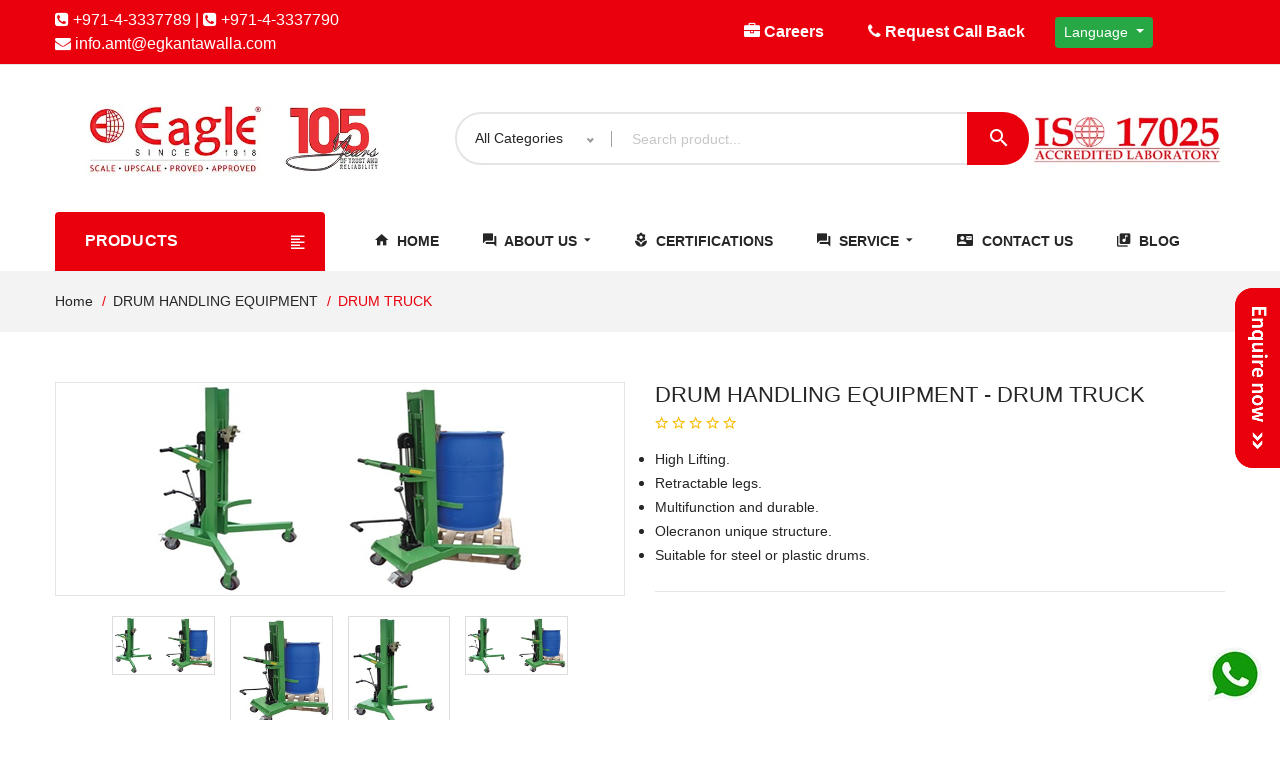

--- FILE ---
content_type: text/html; charset=UTF-8
request_url: https://www.accuratemeezan.com/en/product/drum-truck
body_size: 148097
content:
<!doctype html>
<html class="no-js" lang="en" dir="ltr">

<head>
	<meta charset="utf-8">
	<meta http-equiv="x-ua-compatible" content="ie=edge">
	<title>Buy High-Quality Drum Truck Online - Accurate Meezan</title>

			<link rel="alternate" href="https://www.accuratemeezan.com/en/product/drum-truck" hreflang="en-AE"/>
		<link rel="alternate" href="https://www.accuratemeezan.com/ar/product/drum-truck" hreflang="ar-AE"/>
	
	<meta name="viewport" content="width=device-width, initial-scale=1">
	<!-- Favicon -->
	<link rel="shortcut icon" type="image/x-icon" href="https://www.accuratemeezan.com/assets/frontend/img/favicon.ico">
	<meta name="keywords" content="drum-truck DT450A" />
	<meta name="description" content="Accurate Meezan offers a wide range of drum trucks  designed to make the transportation of drums easy and safe. Order now and enjoy fast and reliable delivery." />
	<meta name="msvalidate.01" content="3D602D95C5DEA76ABE4FFF8869545151" />
	<meta name="google-site-verification" content="yQQIqBzPq-m6D-M0noEeaCXB-Sph7hHtcndbTNL3RFg" />
	<meta name="ahrefs-site-verification" content="b1b0107c1e2772120987cff2006791a8d32ace80ac656c50b22098ccb7ef0dd2">
	<meta name="msvalidate.01" content="46696684B435EE833F8CA2F29D1C652E" />

	<link rel="canonical" href="https://www.accuratemeezan.com/en/product/drum-truck" />

	<link rel="alternate" href="https://www.accuratemeezan.om/en/product/drum-truck-dt450a-oman" hreflang="en-OM" />
<link rel="alternate" href="https://www.accuratemeezan.om/ar/product/drum-truck-dt450a-oman" hreflang="ar-OM" />			<script type="application/ld+json">
			{
				"@context": "https://schema.org/",
				"@type": "Product",
				"name": "DRUM TRUCK",
				"image": "https://www.accuratemeezan.com/storage/images/product_thumbnail_1644042725.png",
				"description": "Accurate Meezan offers a wide range of drum trucks  designed to make the transportation of drums easy and safe. Order now and enjoy fast and reliable delivery.",
				"brand": {
					"@type": "Brand",
					"name": "Eagle"
				}
			}
		</script>
		<!-- CSS
	========================= -->

	<!-- Plugins CSS -->
			<link rel="stylesheet" href="https://www.accuratemeezan.com/assets/frontend/css/plugins.min.css">
		<style>
		.product_desc ul{list-style:disc;}
		.ckeditor_desc ul{list-style:disc;font-size: 16px; margin-left: 50px}
		.ckeditor_desc p{font-size: 16px;}
		.shop_area ul{list-style:disc;font-size: 16px; margin-left: 50px}
		.shop_area p{font-size: 16px;}
		#other-location {
		display: none;
		margin-top: 10px;
		}

		#explore-gallery .item img {
		width: 100%;
		height: auto;
		}
		#explore-gallery .owl-nav {
		display: block !important;
		}
		#explore-gallery .owl-nav button.owl-prev,
		#explore-gallery .owl-nav button.owl-next {
		position: absolute;
		top: 40%;
		color: #ea000d !important;
		border: none;
		padding: 40px 15px;
		font-size: 100px !important;
		cursor: pointer;
		}
		#explore-gallery .owl-nav button.owl-prev {
		left: 10px;
		}
		#explore-gallery .owl-nav button.owl-next {
		right: 10px;
		}

		#our-clients .item img {
		width: 100%;
		height: auto;
		}
		#our-clients .owl-nav {
		display: block !important;
		}
		#our-clients .owl-nav button.owl-prev,
		#our-clients .owl-nav button.owl-next {
		position: absolute;
		top: 40%;
		color: #ea000d !important;
		border: none;
		padding: 40px 15px;
		font-size: 100px !important;
		cursor: pointer;
		}
		#our-clients .owl-nav button.owl-prev {
		left: 10px;
		}
		#our-clients .owl-nav button.owl-next {
		right: 10px;
		}

	</style>


	<!-- Main Style CSS -->
<!--	<link rel="stylesheet" href="--><!--">-->

			<script>
			setTimeout(function() {
				(function(w,d,s,l,i){w[l]=w[l]||[];w[l].push({'gtm.start':
						new Date().getTime(),event:'gtm.js'});var f=d.getElementsByTagName(s)[0],
					j=d.createElement(s),dl=l!='dataLayer'?'&l='+l:'';j.async=true;j.src=
					'https://www.googletagmanager.com/gtm.js?id='+i+dl;f.parentNode.insertBefore(j,f);
				})(window,document,'script','dataLayer','GTM-M97H3JW');

			}, 9000);
		</script>
	
</head>

<body>
<!-- Google Tag Manager (noscript) -->
<noscript><iframe src="https://www.googletagmanager.com/ns.html?id=GTM-M97H3JW" height="0" width="0" style="display:none;visibility:hidden"></iframe></noscript>
<!-- End Google Tag Manager (noscript) -->

<!--header area start-->
<header class="header_area">
	<!--header top start-->
	<div class="header_top">
		<div class="container">
			<div class="row align-items-center pt-2 pb-2">
				<div class="col-lg-6">
					<div class="welcome_text">
						<p><a href="tel:+971-4-3337789"><i class="fa fa-phone-square"></i> +971-4-3337789</a> | <a href="tel:+971-4-3337790"><i class="fa fa-phone-square"></i> +971-4-3337790</a>
							<br> <a href="mailto:info.amt@egkantawalla.com"><i class="fa fa-envelope"></i> info.amt@egkantawalla.com</a></p>
					</div>
				</div>
				<div class="col-lg-4">
					<div class="top_right text-right">
						<ul>
							<li>
								<div class="welcome_text">
									<p><a href="https://www.accuratemeezan.com/en/careers"><i class="fa fa-briefcase"></i> <strong>Careers</strong></a></p>
								</div>
							</li>
							<li class="currency">
								<div class="welcome_text">
									<p><a href="#call-back"><i class="fa fa-phone"></i>  <strong>Request Call Back</strong></a></p>
								</div>
							</li>
						</ul>
					</div>
				</div>
				<div class="col-lg-2">
					<div class="btn-group">
						<button class="btn btn-success btn-sm dropdown-toggle" type="button" data-toggle="dropdown" aria-haspopup="true" aria-expanded="false">
							Language						</button>
						<div class="dropdown-menu">
							<a id="english_lang" href="https://www.accuratemeezan.com/LanguageSwitcher/switchLanguage/english" style="display: none">English</a>
							<a id="arabic_lang" href="https://www.accuratemeezan.com/LanguageSwitcher/switchLanguage/arabic" style="display: none">Arabic</a>
							<a class="dropdown-item" href="/en/product/drum-truck">English</a>
							<a class="dropdown-item" href="/ar/product/drum-truck">Arabic</a>
						</div>
					</div>
				</div>

			</div>
		</div>
	</div>
	<!--header top start-->

	<!--header center area start-->
	<div class="header_middle">
		<div class="container">
			<div class="row align-items-center">
				<div class="col-lg-4">
					<div class="logo">
						<a href="https://www.accuratemeezan.com/en">
							<picture>
								<source srcset="https://www.accuratemeezan.com/assets/frontend/img/logo.webp" type="image/webp">
								<source srcset="https://www.accuratemeezan.com/assets/frontend/img/logo.jpg" type="image/jpeg">
								<img src="https://www.accuratemeezan.com/assets/frontend/img/logo.jpg" alt="Logo">
							</picture>
						</a>
					</div>
				</div>
				<div class="col-lg-8">
					<div class="header_middle_inner">
						<div class="search-container">
							<form action="https://www.accuratemeezan.com/en/search" method="GET">
								<div class="hover_category">
									<select class="select_option" name="category" id="category">
										<option selected value="0">All Categories</option>
																					<option value="90">AERIAL PLATFORMS</option>
																					<option value="10">Analytical Balances</option>
																					<option value="42">Automatic Pallet Stretch Wrapping Machine</option>
																					<option value="40">Automatic Strapping Machine</option>
																					<option value="14">Bench Weighing Scales</option>
																					<option value="19">Counting Cum Weighing</option>
																					<option value="23">Crane Scales</option>
																					<option value="33">Digital Kitchen Scale</option>
																					<option value="8">Dock Ramp</option>
																					<option value="45">DRUM HANDLING EQUIPMENT</option>
																					<option value="85">ELECTRIC FORKLIFT TRUCK</option>
																					<option value="30">Electronic Weighing Scale</option>
																					<option value="16">Floor Weighing Scale</option>
																					<option value="7">Folding Platform Trolleys</option>
																					<option value="60">FOOD METAL DETECTORS</option>
																					<option value="22">Hanging Scales</option>
																					<option value="37">Health & Fitness Scale</option>
																					<option value="89">Heavy Duty Full Electric Stacker</option>
																					<option value="17">Heavy Duty Weighing Scale</option>
																					<option value="71">L SEALERS AND SHRINK TUNEL</option>
																					<option value="84">LIFTING TABLES</option>
																					<option value="88">Light Duty Full Electric Stacker</option>
																					<option value="63">LINEA SIEVING AND FILTERING SOLUTIONS</option>
																					<option value="28">Load Cells</option>
																					<option value="6">MANUAL AND SEMI ELECTRIC STACKER SERIES</option>
																					<option value="26">Pad Axle Weighing Systems</option>
																					<option value="20">Pallet Trolley Scales</option>
																					<option value="9">Pallet Truck Series</option>
																					<option value="15">Platform Weighing Scale</option>
																					<option value="34">Pocket Weighing Scale</option>
																					<option value="11">Precision Balances</option>
																					<option value="13">Retail & Printing Scales</option>
																					<option value="87">SAFETY MAN CAGE</option>
																					<option value="86">SCISSOR LIFT OR MANLIFT</option>
																					<option value="41">Semi Automatic Carton Sealer</option>
																					<option value="39">Semi Automatic Strapping Machine</option>
																					<option value="21">Shipping Scales</option>
																					<option value="12">Simple Weighing (Table Top)</option>
																					<option value="44">SMALL COMPACT & HEAVY DUTY INDUSTRIAL SEALER</option>
																					<option value="83">TANK AND SILO WEIGHING SYSTEMS</option>
																					<option value="24">Test Calibration Weights</option>
																					<option value="27">Truck Weigh Bridge</option>
																					<option value="82">TYPES OF LABELLING </option>
																					<option value="47">TYPES OF PACKAGING  AND FILLING SOLUTIONS</option>
																					<option value="18">Water Proof Weighing Scales</option>
																					<option value="25">Weighing Indicator</option>
																			</select>
								</div>
								<div class="search_box">
									<input name="q" placeholder="Search product..." type="text">
									<button type="submit"><i class="zmdi zmdi-search"></i></button>
								</div>
							</form>
						</div>
						<div class="mini_cart_wrapper">
							<picture>
								<source srcset="https://www.accuratemeezan.com/assets/frontend/img/iso.webp" type="image/webp">
								<source srcset="https://www.accuratemeezan.com/assets/frontend/img/iso.png" type="image/jpeg">
								<img src="https://www.accuratemeezan.com/assets/frontend/img/iso.png" alt="ISO">
							</picture>
						</div>
					</div>
				</div>
			</div>
		</div>
	</div>
	<!--header center area end-->

	<!--header middel start-->
	<div class="header_bottom header_bottom_four sticky-header">
		<div class="container">
			<div class="row align-items-center">
				<div class="col-lg-3">
					<div class="categories_menu categori_four">
						<div class="categories_title">
							<h2 class="categori_toggle">Products</h2>
						</div>
						<div class="categories_menu_toggle">
							<ul>
																	<li class="menu_item_children categorie_list">
										<a href="https://www.accuratemeezan.com/en/category/weighing-solutions">
																						Weighing Solutions											<i class="fa fa-angle-right"></i>
										</a>
										<ul class="categories_mega_menu">
																						<li>
												<a href="https://www.accuratemeezan.com/en/products/analytical-balances-dubai">
													Analytical Balances												</a>
											</li>
																						<li>
												<a href="https://www.accuratemeezan.com/en/products/precision-balances-dubai">
													Precision Balances												</a>
											</li>
																						<li>
												<a href="https://www.accuratemeezan.com/en/products/simple-weighing-tabletop-scales">
													Simple Weighing (Table Top)												</a>
											</li>
																						<li>
												<a href="https://www.accuratemeezan.com/en/products/retail-printing-scales-dubai">
													Retail & Printing Scales												</a>
											</li>
																						<li>
												<a href="https://www.accuratemeezan.com/en/products/bench-weighing-scales-dubai">
													Bench Weighing Scales												</a>
											</li>
																						<li>
												<a href="https://www.accuratemeezan.com/en/products/platform-weighing-scale">
													Platform Weighing Scale												</a>
											</li>
																						<li>
												<a href="https://www.accuratemeezan.com/en/products/floor-weighing-scale-dubai">
													Floor Weighing Scale												</a>
											</li>
																						<li>
												<a href="https://www.accuratemeezan.com/en/products/heavy-duty-weighing-scale">
													Heavy Duty Weighing Scale												</a>
											</li>
																						<li>
												<a href="https://www.accuratemeezan.com/en/products/waterproof-weighing-scales">
													Water Proof Weighing Scales												</a>
											</li>
																						<li>
												<a href="https://www.accuratemeezan.com/en/products/counting-cum-weighing-dubai">
													Counting Cum Weighing												</a>
											</li>
																						<li>
												<a href="https://www.accuratemeezan.com/en/products/pallet-trolley-scales-dubai">
													Pallet Trolley Scales												</a>
											</li>
																						<li>
												<a href="https://www.accuratemeezan.com/en/products/shipping-scales-dubai">
													Shipping Scales												</a>
											</li>
																						<li>
												<a href="https://www.accuratemeezan.com/en/products/hanging-scales-dubai">
													Hanging Scales												</a>
											</li>
																						<li>
												<a href="https://www.accuratemeezan.com/en/products/crane-scales">
													Crane Scales												</a>
											</li>
																						<li>
												<a href="https://www.accuratemeezan.com/en/products/test-calibration-weights">
													Test Calibration Weights												</a>
											</li>
																						<li>
												<a href="https://www.accuratemeezan.com/en/products/industrial-weighing-scales">
													Weighing Indicator												</a>
											</li>
																						<li>
												<a href="https://www.accuratemeezan.com/en/products/pad-axle-weighing-systems-dubai">
													Pad Axle Weighing Systems												</a>
											</li>
																						<li>
												<a href="https://www.accuratemeezan.com/en/products/truck-weigh-bridge-dubai">
													Truck Weigh Bridge												</a>
											</li>
																						<li>
												<a href="https://www.accuratemeezan.com/en/products/load-cells">
													Load Cells												</a>
											</li>
																						<li>
												<a href="https://www.accuratemeezan.com/en/products/electronic-weighing-scale">
													Electronic Weighing Scale												</a>
											</li>
																						<li>
												<a href="https://www.accuratemeezan.com/en/products/digital-kitchen-scale">
													Digital Kitchen Scale												</a>
											</li>
																						<li>
												<a href="https://www.accuratemeezan.com/en/products/pocket-weighing-scale-dubai">
													Pocket Weighing Scale												</a>
											</li>
																						<li>
												<a href="https://www.accuratemeezan.com/en/products/health-fitness-scale-dubai">
													Health & Fitness Scale												</a>
											</li>
																						<li>
												<a href="https://www.accuratemeezan.com/en/products/drum-filling-system">
													TANK AND SILO WEIGHING SYSTEMS												</a>
											</li>
																					</ul>
									</li>
																	<li class="menu_item_children categorie_list">
										<a href="https://www.accuratemeezan.com/en/category/material-handling-solutions-dubai">
																						Material Handling Solutions											<i class="fa fa-angle-right"></i>
										</a>
										<ul class="categories_mega_menu">
																						<li>
												<a href="https://www.accuratemeezan.com/en/products/stacker-series-dubai">
													MANUAL AND SEMI ELECTRIC STACKER SERIES												</a>
											</li>
																						<li>
												<a href="https://www.accuratemeezan.com/en/products/platform-trolley-dubai">
													Folding Platform Trolleys												</a>
											</li>
																						<li>
												<a href="https://www.accuratemeezan.com/en/products/dock-ramp-dubai">
													Dock Ramp												</a>
											</li>
																						<li>
												<a href="https://www.accuratemeezan.com/en/products/pallet-truck-series-dubai">
													Pallet Truck Series												</a>
											</li>
																						<li>
												<a href="https://www.accuratemeezan.com/en/products/drum-handling-equipment">
													DRUM HANDLING EQUIPMENT												</a>
											</li>
																						<li>
												<a href="https://www.accuratemeezan.com/en/products/lifting-table-trolleys">
													LIFTING TABLES												</a>
											</li>
																						<li>
												<a href="https://www.accuratemeezan.com/en/products/forklift-truck">
													ELECTRIC FORKLIFT TRUCK												</a>
											</li>
																						<li>
												<a href="https://www.accuratemeezan.com/en/products/material-handling-solutions">
													SCISSOR LIFT OR MANLIFT												</a>
											</li>
																						<li>
												<a href="https://www.accuratemeezan.com/en/products/material-handling-solutions-1726893737">
													SAFETY MAN CAGE												</a>
											</li>
																						<li>
												<a href="https://www.accuratemeezan.com/en/products/light-duty-full-electric-stacker">
													Light Duty Full Electric Stacker												</a>
											</li>
																						<li>
												<a href="https://www.accuratemeezan.com/en/products/heavy-duty-full-electric-stacker">
													Heavy Duty Full Electric Stacker												</a>
											</li>
																						<li>
												<a href="https://www.accuratemeezan.com/en/products/material-handling-solutions-1768554168">
													AERIAL PLATFORMS												</a>
											</li>
																					</ul>
									</li>
																	<li class="menu_item_children categorie_list">
										<a href="https://www.accuratemeezan.com/en/category/packaging-equipment">
																						Packaging Equipment											<i class="fa fa-angle-right"></i>
										</a>
										<ul class="categories_mega_menu">
																						<li>
												<a href="https://www.accuratemeezan.com/en/products/semi-automatic-strapping-machine">
													Semi Automatic Strapping Machine												</a>
											</li>
																						<li>
												<a href="https://www.accuratemeezan.com/en/products/automatic-strapping-machine">
													Automatic Strapping Machine												</a>
											</li>
																						<li>
												<a href="https://www.accuratemeezan.com/en/products/semi-automatic-carton-sealer">
													Semi Automatic Carton Sealer												</a>
											</li>
																						<li>
												<a href="https://www.accuratemeezan.com/en/products/automatic-pallet-stretch-wrapping-machine">
													Automatic Pallet Stretch Wrapping Machine												</a>
											</li>
																					</ul>
									</li>
																	<li class="menu_item_children categorie_list">
										<a href="https://www.accuratemeezan.com/en/category/sealers">
																						Sealers											<i class="fa fa-angle-right"></i>
										</a>
										<ul class="categories_mega_menu">
																						<li>
												<a href="https://www.accuratemeezan.com/en/products/sealers-1633604248">
													SMALL COMPACT & HEAVY DUTY INDUSTRIAL SEALER												</a>
											</li>
																						<li>
												<a href="https://www.accuratemeezan.com/en/products/l-sealers-and-shrink-tunel">
													L SEALERS AND SHRINK TUNEL												</a>
											</li>
																					</ul>
									</li>
																	<li class="menu_item_children categorie_list">
										<a href="https://www.accuratemeezan.com/en/category/packaging-and-filling-machines">
																						PACKAGING AND FILLING MACHINES											<i class="fa fa-angle-right"></i>
										</a>
										<ul class="categories_mega_menu">
																						<li>
												<a href="https://www.accuratemeezan.com/en/products/granules-packaging-machine">
													TYPES OF PACKAGING  AND FILLING SOLUTIONS												</a>
											</li>
																					</ul>
									</li>
																	<li class="menu_item_children categorie_list">
										<a href="https://www.accuratemeezan.com/en/category/food-inspection-systems">
																						FOOD INSPECTION SYSTEMS											<i class="fa fa-angle-right"></i>
										</a>
										<ul class="categories_mega_menu">
																						<li>
												<a href="https://www.accuratemeezan.com/en/products/metal-detectors">
													FOOD METAL DETECTORS												</a>
											</li>
																					</ul>
									</li>
																	<li class="menu_item_children categorie_list">
										<a href="https://www.accuratemeezan.com/en/category/sieving-and-filtering-solutions">
																						SIEVING AND FILTERING SOLUTIONS											<i class="fa fa-angle-right"></i>
										</a>
										<ul class="categories_mega_menu">
																						<li>
												<a href="https://www.accuratemeezan.com/en/products/linea-sivtek">
													LINEA SIEVING AND FILTERING SOLUTIONS												</a>
											</li>
																					</ul>
									</li>
																	<li class="menu_item_children categorie_list">
										<a href="https://www.accuratemeezan.com/en/category/labelling-machine">
																						LABELLING SOLUTIONS                                      											<i class="fa fa-angle-right"></i>
										</a>
										<ul class="categories_mega_menu">
																						<li>
												<a href="https://www.accuratemeezan.com/en/products/types-of-labelling">
													TYPES OF LABELLING 												</a>
											</li>
																					</ul>
									</li>
															</ul>
						</div>
					</div>
				</div>
				<div class="col-lg-9">
					<div class="main_menu menu_four header_position">
						<nav>
							<ul>
								<li class="">
									<a  href="https://www.accuratemeezan.com/en"><i class="zmdi zmdi-home"></i> Home </a>
								</li>
								<!--<li>
									<a  href="#"><i class="zmdi zmdi-assignment"></i> news </a>
								</li>-->

								<li class=""><a href="#"><i class="zmdi zmdi-comments"></i> About Us <i class="zmdi zmdi-caret-down"></i></a>
									<ul class="sub_menu pages">
										<li><a href="https://www.accuratemeezan.com/en/about">About</a></li>
										<li><a href="https://www.accuratemeezan.com/en/vision-mission">Vision & Mission</a></li>
										<li><a href="https://www.accuratemeezan.com/en/core-values-and-purpose">Core Values</a></li>
										<li><a href="https://www.accuratemeezan.com/en/quality">Quality</a></li>
									</ul>
								</li>
								<li class=""><a href="https://www.accuratemeezan.com/en/certifications"><i class="zmdi zmdi-flower-alt"></i> Certifications </a></li>
								<li class=""><a href="#"><i class="zmdi zmdi-comments"></i> Service <i class="zmdi zmdi-caret-down"></i></a>
									<ul class="sub_menu pages">
										<li><a href="https://www.accuratemeezan.com/en/service/service-request">Service Request</a></li>
										<li><a href="https://www.accuratemeezan.com/en/service/calibration-request">Calibration Request </a></li>
									</ul>
								</li>
								<li class=""><a href="https://www.accuratemeezan.com/en/contact"><i class="zmdi zmdi-account-box-mail"></i>  Contact Us</a></li>
								<li class=""><a href="https://www.accuratemeezan.com/blog"><i class="zmdi zmdi-collection-music"></i> Blog </a></li>
							</ul>
						</nav>
					</div>
				</div>
			</div>
		</div>
	</div>
	<!--header middel end-->

</header>
<!--header area end-->

<!--Offcanvas menu area start-->

<div class="off_canvars_overlay">

</div>
<div class="Offcanvas_menu">
	<div class="container">
		<div class="row">
			<div class="col-12">
				<div class="canvas_open">
					<span>MENU</span>
					<a href="javascript:void(0)"><i class="ion-navicon"></i></a>
				</div>
				<div class="Offcanvas_menu_wrapper">
					<div class="canvas_close">
						<a href="javascript:void(0)"><i class="ion-android-close"></i></a>
					</div>
					<div class="welcome_text">
						<p><a href="tel:+971-4-3337789" style="color: #ea000d"><i class="fa fa-phone-square"></i> <span>+971-4-3337789</span></a> </p>
					</div>
					<hr>
					<div class="mini_cart_wrapper canvas_close" style="top:0; right: 0">
						<a href="#call-back" style="font-size: 13px; width: 180px; height: auto"><i class="zmdi zmdi-phone"></i> <span>MENU</span> </a>
					</div>
					<div id="menu" class="text-left ">
						<ul class="offcanvas_main_menu">
							<li class="menu-item-has-children active">
								<a href="https://www.accuratemeezan.com/en"> Home </a>
							</li>
							<li class="menu-item-has-children">
								<a href="#">About Us</a>
								<ul class="sub-menu">
									<li><a href="https://www.accuratemeezan.com/en/about">About</a></li>
									<li><a href="https://www.accuratemeezan.com/en/vision-mission">Vision & Mission</a></li>
									<li><a href="https://www.accuratemeezan.com/en/core-values-and-purpose">Core Values</a></li>
									<li><a href="https://www.accuratemeezan.com/en/quality">Quality</a></li>
								</ul>

							</li>
							<li class="menu-item-has-children">
								<a href="https://www.accuratemeezan.com/blog">Blog</a>
							</li>
							<li class="menu-item-has-children">
								<a href="https://www.accuratemeezan.com/en/certifications">Certifications</a>
							</li>
							<li class="menu-item-has-children">
								<a href="#"> Service </a>
									<ul class="sub-menu">
										<li><a href="https://www.accuratemeezan.com/en/service/request-support">Request Support</a></li>
									</ul>
							</li>
							<li class="menu-item-has-children">
								<a href="https://www.accuratemeezan.com/en/contact">Contact Us</a>
							</li>
						</ul>
					</div>

					<div class="Offcanvas_footer">
						<span><a href="mailto:info.amt@egkantawalla.com"><i class="fa fa-envelope-o"></i> info.amt@egkantawalla.com </a></span>
						<ul>
							<li class="facebook"><a href="#"><i class="fa fa-facebook"></i></a></li>
							<li class="instagram"><a href="#"><i class="fa fa-instagram"></i></a></li>
							<li class="linkedin"><a href="#"><i class="fa fa-linkedin"></i></a></li>
						</ul>
					</div>
				</div>
			</div>
		</div>
	</div>
</div>
<!--Offcanvas menu area end-->
<a href="https://www.accuratemeezan.com/en/enquiry?referrer=https://www.accuratemeezan.com/index.php/en/product/drum-truck" style="position:fixed;height:50%;z-index: 99999" class="btn  btn-sm" id="btnsendenquiry">
			<img src="https://www.accuratemeezan.com/assets/frontend/img/icon/image-enquiry.png" alt="Image Enquiry">
	</a>
<!--breadcrumbs area start-->
<div class="breadcrumbs_area">
	<div class="container">
		<div class="row">
			<div class="col-12">
				<div class="breadcrumb_content">
					<ul>
												<li><a href="https://www.accuratemeezan.com/en">Home</a></li>
						<li><a href="https://www.accuratemeezan.com/en/products/drum-handling-equipment">DRUM HANDLING EQUIPMENT</a></li>
						<li>DRUM TRUCK</li>
					</ul>
				</div>
			</div>
		</div>
	</div>
</div>
<!--breadcrumbs area end-->

<!--product details area start-->
<!--product details start-->
<div class="product_details mt-50 mb-50">
	<div class="container">
		<div class="row">
			<div class="col-lg-6 col-md-6">
				<div class="product-details-tab">
					<div id="img-1" class="zoomWrapper single-zoom d-flex align-items-center justify-content-center">
						<a href="#">
							<img id="zoom1" src="https://www.accuratemeezan.com/storage/images/product_thumbnail_1644042725.png" data-zoom-image="https://www.accuratemeezan.com/storage/images/product_thumbnail_1644042725.png" alt="DRUM TRUCK">
						</a>
					</div>
					<div class="single-zoom-thumb">
						<ul class="s-tab-zoom owl-carousel single-product-active" id="gallery_01">
														<li>
								<a href="#" class="elevatezoom-gallery active" data-update="" data-image="https://www.accuratemeezan.com/storage/images/product_image_1644042725.png" data-zoom-image="https://www.accuratemeezan.com/storage/images/product_image_1644042725.png">
									<img data-img-src="https://www.accuratemeezan.com/storage/images/product_image_1644042725.png" src="https://www.accuratemeezan.com//assets/frontend/img/giphy.gif" class="product_images"/>
								</a>
							</li>
														<li>
								<a href="#" class="elevatezoom-gallery active" data-update="" data-image="https://www.accuratemeezan.com/storage/images/product_image_1644042751.png" data-zoom-image="https://www.accuratemeezan.com/storage/images/product_image_1644042751.png">
									<img data-img-src="https://www.accuratemeezan.com/storage/images/product_image_1644042751.png" src="https://www.accuratemeezan.com//assets/frontend/img/giphy.gif" class="product_images"/>
								</a>
							</li>
														<li>
								<a href="#" class="elevatezoom-gallery active" data-update="" data-image="https://www.accuratemeezan.com/storage/images/product_image_16440427511.png" data-zoom-image="https://www.accuratemeezan.com/storage/images/product_image_16440427511.png">
									<img data-img-src="https://www.accuratemeezan.com/storage/images/product_image_16440427511.png" src="https://www.accuratemeezan.com//assets/frontend/img/giphy.gif" class="product_images"/>
								</a>
							</li>
													</ul>
					</div>
				</div>
			</div>
			<div class="col-lg-6 col-md-6">
				<div class="product_d_right">


					<h1>DRUM HANDLING EQUIPMENT - DRUM TRUCK</h1>

					<div class="product_rating">
						<ul>
							<li><a href="#"><i class="zmdi zmdi-star-outline"></i></a></li>
							<li><a href="#"><i class="zmdi zmdi-star-outline"></i></a></li>
							<li><a href="#"><i class="zmdi zmdi-star-outline"></i></a></li>
							<li><a href="#"><i class="zmdi zmdi-star-outline"></i></a></li>
							<li><a href="#"><i class="zmdi zmdi-star-outline"></i></a></li>
						</ul>
					</div>
					
					<div class="product_desc">
						<ul>
	<li><span style="font-size:14px"><span style="font-family:Verdana,Geneva,sans-serif">High Lifting.</span></span></li>
	<li><span style="font-size:14px"><span style="font-family:Verdana,Geneva,sans-serif">Retractable legs.</span></span></li>
	<li><span style="font-size:14px"><span style="font-family:Verdana,Geneva,sans-serif">Multifunction and durable.</span></span></li>
	<li><span style="font-size:14px"><span style="font-family:Verdana,Geneva,sans-serif">Olecranon unique structure.</span></span></li>
	<li><span style="font-size:14px"><span style="font-family:Verdana,Geneva,sans-serif">Suitable for steel or plastic drums.</span></span></li>
</ul>
					</div>

					<!--<div class="priduct_social">
						<ul>
							<li><a class="facebook" href="#" title="facebook"><i class="fa fa-facebook"></i> Facebook</a></li>
							<li><a class="instagram" href="#" title="instagram"><i class="fa fa-instagram"></i> Instagram</a></li>
							<li><a class="linkedin" href="#" title="linkedin"><i class="fa fa-linkedin"></i> linked</a></li>
						</ul>
					</div>-->

				</div>
			</div>
		</div>
	</div>
</div>
<!--product details end-->

<!--product info start-->
<div class="product_d_info">
	<div class="container">
		<div class="row">
			<div class="col-12">
				<div class="product_d_inner">
					<div class="product_info_button">
						<ul class="nav" role="tablist">
							<li >
								<a class="active" data-toggle="tab" href="#description" role="tab" aria-controls="description" aria-selected="false">Description</a>
							</li>
							<li>
								<a data-toggle="tab" href="#specification" role="tab" aria-controls="specification" aria-selected="false">Specification</a>
							</li>
							<li>
								<a data-toggle="tab" href="#range" role="tab" aria-controls="range" aria-selected="false">Range</a>
							</li>
							<li>
								<a data-toggle="tab" href="#options" role="tab" aria-controls="options" aria-selected="false">Options</a>
							</li>
							<li>
								<a data-toggle="tab" href="#faqs" role="tab" aria-controls="options" aria-selected="false">FAQ's</a>
							</li>
							<li>
								<a data-toggle="tab" href="#documentation" role="tab" aria-controls="documentation" aria-selected="false">Documentation</a>
							</li>
							<li>
								<a data-toggle="tab" href="#drawing" role="tab" aria-controls="drawing" aria-selected="false">Dimensional Drawings</a>
							</li>
							<!-- <li>
								<a data-toggle="tab" href="#videos" role="tab" aria-controls="videos" aria-selected="false">Videos</a>
							</li> -->
						</ul>
					</div>
					<div class="tab-content">
						<div class="tab-pane fade show active" id="description" role="tabpanel" >
							<div class="product_info_content">
																	<div class="ckeditor_desc">
<p><span style="font-family:Verdana,Geneva,sans-serif">Drum trucks provide easy movement and transport of poly drums, fiber drums and steel drums.<br />
<br />
EAGLE offers drum trucks that can be used to drain drums into smaller containers as well as drum trucks with a kickstand that allows the trucks to stand up in storage.</span></p>
</div>
															</div>
						</div>
						<div class="tab-pane fade" id="specification" role="tabpanel" >
							<div class="product_d_table">
																	<table class="table table-striped table-dark">
										<p><span style="font-size:14px"><span style="font-family:Verdana,Geneva,sans-serif">The DT450 is ideal for loading pallets with drums up to 450kg capacity. Removes drums from the corner of pallets and skids. Up to 90-degree angle on legs. For use with both Steel and poly drums.<br />
<br />
The Corner Pallet Hydraulic Drum Truck is mainly used for loading and unloading of pallets with either steel or poly drums with a weight of up to 450kg. The easy action hydraulic pump is foot operated and each trolley has 2 x fixed wheel&#39;s (front) and 2 x castor wheel&#39;s fitted with a brake (rear).<br />
<br />
&nbsp;The gator grip clamp mechanism is very easy to position and grabs the drum securely by its rim, this means that the operator does not need to maneuver or even touch the drum by hand. A touch-sensitive release valve lowers the drum safely back to the ground. Having a maximum drum lifting height of 500mm provides a solution to most corner lifting applications.</span></span></p>
									</table>
															</div>
						</div>
						<div class="tab-pane fade" id="range" role="tabpanel" >
							<div class="product_d_table">
																	<table class="table table-striped table-sm">
										<thead>
										<tr>
																							<th>Sr No</th>
																							<th>Model</th>
																							<th>Capacity</th>
																							<th>Readability</th>
																							<th>Platform Size</th>
																					</tr>
										</thead>
										<tbody>
																					<tr>
																									<td>1</td>
																									<td>DT450 A</td>
																									<td>450 Kg</td>
																									<td></td>
																									<td>930 x 1100 x 1630 mm</td>
																							</tr>
										
										</tbody>
									</table>
									<div class="product_info_content">
																		</div>
															</div>
						</div>
						<div class="tab-pane fade" id="options" role="tabpanel" >
							<div class="product_info_content">
															</div>
						</div>
						<div class="tab-pane fade" id="faqs" role="tabpanel" >
							<div class="product_info_content">
															</div>
						</div>
						<div class="tab-pane fade" id="documentation" role="tabpanel" >
							<div class="reviews_wrapper">
															</div>
						</div>
						<div class="tab-pane fade" id="drawing" role="tabpanel" >
							<div class="reviews_wrapper">
															</div>
						</div>
						<!-- <div class="tab-pane fade" id="videos" role="tabpanel" >
							<div class="container">
								<div class="row">
																		<div class="col-lg-6 col-md-6">
										<iframe width="100%" height="330" 
											src="" 
											frameborder="0" 
											allow="accelerometer; autoplay; clipboard-write; encrypted-media; gyroscope; picture-in-picture; web-share" 
											allowfullscreen>
										</iframe>
									</div>
																	</div>
							</div>
						</div> -->
					</div>
				</div>
			</div>
		</div>
	</div>
</div>
<!--product info end-->

<!--product area start-->
<section class="product_area related_products mb-47" >
	<div class="container">
		<div class="row">
			<div class="col-12">
				<div class="section_title">
					<h2>Related Products</h2>
				</div>
				<div class="product_carousel product_column4 owl-carousel"  dir="ltr">

											<div class="single_product">
							<div class="product_thumb d-flex align-items-center justify-content-center">
								<a href="https://www.accuratemeezan.com/en/product/drum-truck"><img class="product_images" data-img-src="https://www.accuratemeezan.com//storage/images/product_thumbnail_1644042725.png" src="https://www.accuratemeezan.com//assets/frontend/img/giphy.gif" alt="" style="height:160px;"></a>
								<div class="quick_button">
									<a href="https://www.accuratemeezan.com/en/product/drum-truck" title="view details">  <i class="zmdi zmdi-eye"></i></a>
								</div>
							</div>
							<div class="product_content grid_content">
								<div class="product_name">
									<h3><a href="https://www.accuratemeezan.com/en/product/drum-truck"> DRUM TRUCK </a></h3>
								</div>
								<div class="product_rating">
									<ul>
										<li><a href="#"><i class="zmdi zmdi-star-outline"></i></a></li>
										<li><a href="#"><i class="zmdi zmdi-star-outline"></i></a></li>
										<li><a href="#"><i class="zmdi zmdi-star-outline"></i></a></li>
										<li><a href="#"><i class="zmdi zmdi-star-outline"></i></a></li>
										<li><a href="#"><i class="zmdi zmdi-star-outline"></i></a></li>
									</ul>
								</div>
								<div class="action_links">
									<ul>
										<li class="add_to_cart"><a href="https://www.accuratemeezan.com/en/product/drum-truck" title="view details"><i class="zmdi zmdi-eye"></i> view details</a></li>
									</ul>
								</div>
							</div>
						</div>
											<div class="single_product">
							<div class="product_thumb d-flex align-items-center justify-content-center">
								<a href="https://www.accuratemeezan.com/en/product/drum-lifter-and-tilter-manual-and-semi-automatic"><img class="product_images" data-img-src="https://www.accuratemeezan.com//storage/images/product_thumbnail_1644043786.png" src="https://www.accuratemeezan.com//assets/frontend/img/giphy.gif" alt="" style="height:160px;"></a>
								<div class="quick_button">
									<a href="https://www.accuratemeezan.com/en/product/drum-lifter-and-tilter-manual-and-semi-automatic" title="view details">  <i class="zmdi zmdi-eye"></i></a>
								</div>
							</div>
							<div class="product_content grid_content">
								<div class="product_name">
									<h3><a href="https://www.accuratemeezan.com/en/product/drum-lifter-and-tilter-manual-and-semi-automatic"> DRUM LIFTER AND TILTER (MANUAL AND SEMI AUTOMATIC)  </a></h3>
								</div>
								<div class="product_rating">
									<ul>
										<li><a href="#"><i class="zmdi zmdi-star-outline"></i></a></li>
										<li><a href="#"><i class="zmdi zmdi-star-outline"></i></a></li>
										<li><a href="#"><i class="zmdi zmdi-star-outline"></i></a></li>
										<li><a href="#"><i class="zmdi zmdi-star-outline"></i></a></li>
										<li><a href="#"><i class="zmdi zmdi-star-outline"></i></a></li>
									</ul>
								</div>
								<div class="action_links">
									<ul>
										<li class="add_to_cart"><a href="https://www.accuratemeezan.com/en/product/drum-lifter-and-tilter-manual-and-semi-automatic" title="view details"><i class="zmdi zmdi-eye"></i> view details</a></li>
									</ul>
								</div>
							</div>
						</div>
											<div class="single_product">
							<div class="product_thumb d-flex align-items-center justify-content-center">
								<a href="https://www.accuratemeezan.com/en/product/dg360-forklift-double-drum-grab"><img class="product_images" data-img-src="https://www.accuratemeezan.com//storage/images/product_thumbnail_1686917545.jpg" src="https://www.accuratemeezan.com//assets/frontend/img/giphy.gif" alt="" style="height:160px;"></a>
								<div class="quick_button">
									<a href="https://www.accuratemeezan.com/en/product/dg360-forklift-double-drum-grab" title="view details">  <i class="zmdi zmdi-eye"></i></a>
								</div>
							</div>
							<div class="product_content grid_content">
								<div class="product_name">
									<h3><a href="https://www.accuratemeezan.com/en/product/dg360-forklift-double-drum-grab"> SINGLE DRUM GRABBER </a></h3>
								</div>
								<div class="product_rating">
									<ul>
										<li><a href="#"><i class="zmdi zmdi-star-outline"></i></a></li>
										<li><a href="#"><i class="zmdi zmdi-star-outline"></i></a></li>
										<li><a href="#"><i class="zmdi zmdi-star-outline"></i></a></li>
										<li><a href="#"><i class="zmdi zmdi-star-outline"></i></a></li>
										<li><a href="#"><i class="zmdi zmdi-star-outline"></i></a></li>
									</ul>
								</div>
								<div class="action_links">
									<ul>
										<li class="add_to_cart"><a href="https://www.accuratemeezan.com/en/product/dg360-forklift-double-drum-grab" title="view details"><i class="zmdi zmdi-eye"></i> view details</a></li>
									</ul>
								</div>
							</div>
						</div>
											<div class="single_product">
							<div class="product_thumb d-flex align-items-center justify-content-center">
								<a href="https://www.accuratemeezan.com/en/product/double-drum-grabber"><img class="product_images" data-img-src="https://www.accuratemeezan.com//storage/images/product_thumbnail_1686914425.jpg" src="https://www.accuratemeezan.com//assets/frontend/img/giphy.gif" alt="" style="height:160px;"></a>
								<div class="quick_button">
									<a href="https://www.accuratemeezan.com/en/product/double-drum-grabber" title="view details">  <i class="zmdi zmdi-eye"></i></a>
								</div>
							</div>
							<div class="product_content grid_content">
								<div class="product_name">
									<h3><a href="https://www.accuratemeezan.com/en/product/double-drum-grabber"> DOUBLE DRUM GRABBER  </a></h3>
								</div>
								<div class="product_rating">
									<ul>
										<li><a href="#"><i class="zmdi zmdi-star-outline"></i></a></li>
										<li><a href="#"><i class="zmdi zmdi-star-outline"></i></a></li>
										<li><a href="#"><i class="zmdi zmdi-star-outline"></i></a></li>
										<li><a href="#"><i class="zmdi zmdi-star-outline"></i></a></li>
										<li><a href="#"><i class="zmdi zmdi-star-outline"></i></a></li>
									</ul>
								</div>
								<div class="action_links">
									<ul>
										<li class="add_to_cart"><a href="https://www.accuratemeezan.com/en/product/double-drum-grabber" title="view details"><i class="zmdi zmdi-eye"></i> view details</a></li>
									</ul>
								</div>
							</div>
						</div>
											<div class="single_product">
							<div class="product_thumb d-flex align-items-center justify-content-center">
								<a href="https://www.accuratemeezan.com/en/product/drum-grabber"><img class="product_images" data-img-src="https://www.accuratemeezan.com//storage/images/product_thumbnail_1686921217.png" src="https://www.accuratemeezan.com//assets/frontend/img/giphy.gif" alt="" style="height:160px;"></a>
								<div class="quick_button">
									<a href="https://www.accuratemeezan.com/en/product/drum-grabber" title="view details">  <i class="zmdi zmdi-eye"></i></a>
								</div>
							</div>
							<div class="product_content grid_content">
								<div class="product_name">
									<h3><a href="https://www.accuratemeezan.com/en/product/drum-grabber"> DRUM GRABBER </a></h3>
								</div>
								<div class="product_rating">
									<ul>
										<li><a href="#"><i class="zmdi zmdi-star-outline"></i></a></li>
										<li><a href="#"><i class="zmdi zmdi-star-outline"></i></a></li>
										<li><a href="#"><i class="zmdi zmdi-star-outline"></i></a></li>
										<li><a href="#"><i class="zmdi zmdi-star-outline"></i></a></li>
										<li><a href="#"><i class="zmdi zmdi-star-outline"></i></a></li>
									</ul>
								</div>
								<div class="action_links">
									<ul>
										<li class="add_to_cart"><a href="https://www.accuratemeezan.com/en/product/drum-grabber" title="view details"><i class="zmdi zmdi-eye"></i> view details</a></li>
									</ul>
								</div>
							</div>
						</div>
											<div class="single_product">
							<div class="product_thumb d-flex align-items-center justify-content-center">
								<a href="https://www.accuratemeezan.com/en/product/drum-tilter-with-forklift-attachment"><img class="product_images" data-img-src="https://www.accuratemeezan.com//storage/images/product_thumbnail_1686922086.jpg" src="https://www.accuratemeezan.com//assets/frontend/img/giphy.gif" alt="" style="height:160px;"></a>
								<div class="quick_button">
									<a href="https://www.accuratemeezan.com/en/product/drum-tilter-with-forklift-attachment" title="view details">  <i class="zmdi zmdi-eye"></i></a>
								</div>
							</div>
							<div class="product_content grid_content">
								<div class="product_name">
									<h3><a href="https://www.accuratemeezan.com/en/product/drum-tilter-with-forklift-attachment"> DRUM TILTER WITH FORKLIFT ATTACHMENT </a></h3>
								</div>
								<div class="product_rating">
									<ul>
										<li><a href="#"><i class="zmdi zmdi-star-outline"></i></a></li>
										<li><a href="#"><i class="zmdi zmdi-star-outline"></i></a></li>
										<li><a href="#"><i class="zmdi zmdi-star-outline"></i></a></li>
										<li><a href="#"><i class="zmdi zmdi-star-outline"></i></a></li>
										<li><a href="#"><i class="zmdi zmdi-star-outline"></i></a></li>
									</ul>
								</div>
								<div class="action_links">
									<ul>
										<li class="add_to_cart"><a href="https://www.accuratemeezan.com/en/product/drum-tilter-with-forklift-attachment" title="view details"><i class="zmdi zmdi-eye"></i> view details</a></li>
									</ul>
								</div>
							</div>
						</div>
											<div class="single_product">
							<div class="product_thumb d-flex align-items-center justify-content-center">
								<a href="https://www.accuratemeezan.com/en/product/df20-drum-handler"><img class="product_images" data-img-src="https://www.accuratemeezan.com//storage/images/product_thumbnail_1686978541.jpg" src="https://www.accuratemeezan.com//assets/frontend/img/giphy.gif" alt="" style="height:160px;"></a>
								<div class="quick_button">
									<a href="https://www.accuratemeezan.com/en/product/df20-drum-handler" title="view details">  <i class="zmdi zmdi-eye"></i></a>
								</div>
							</div>
							<div class="product_content grid_content">
								<div class="product_name">
									<h3><a href="https://www.accuratemeezan.com/en/product/df20-drum-handler"> DF20 - DRUM HANDLER </a></h3>
								</div>
								<div class="product_rating">
									<ul>
										<li><a href="#"><i class="zmdi zmdi-star-outline"></i></a></li>
										<li><a href="#"><i class="zmdi zmdi-star-outline"></i></a></li>
										<li><a href="#"><i class="zmdi zmdi-star-outline"></i></a></li>
										<li><a href="#"><i class="zmdi zmdi-star-outline"></i></a></li>
										<li><a href="#"><i class="zmdi zmdi-star-outline"></i></a></li>
									</ul>
								</div>
								<div class="action_links">
									<ul>
										<li class="add_to_cart"><a href="https://www.accuratemeezan.com/en/product/df20-drum-handler" title="view details"><i class="zmdi zmdi-eye"></i> view details</a></li>
									</ul>
								</div>
							</div>
						</div>
					
				</div>
			</div>
		</div>
	</div>
</section>
<!--product area end-->
<!--product details area end-->
<!--brand newsletter area start-->
<div class="brand_newsletter_area">
	<div class="container">
		<div class="row">
			<div class="col-12">
				<div class="newsletter_inner" id="call-back">
					<div class="newsletter_content">
						<h2>REQUEST CALL BACK!</h2>
						<p class="call-msg-error-grecaptcha" style="color: #ea000d; font-weight: 700"></p>
					</div>
					<div class="newsletter_form">
						<form action="https://www.accuratemeezan.com/call_back" id="call_back_form" method="post" accept-charset="utf-8">

												<input type="hidden" name="referrer" value="https://www.accuratemeezan.com/en/product/drum-truck">

						<input type="text" name="phone_number" id="callBackCaptcha" pattern="[0-9]{7,15}" required placeholder="Your Mobile Number" class="form-control" />
						<div class="g-recaptcha d-inline" data-sitekey="6Lc5hQsTAAAAALYSPlTtNJn-sLm3sVapA_7aw0AZ"></div>
						<button type="submit" id="btn-validate">Submit</button>
						</form>
					</div>
				</div>
			</div>
		</div>
	</div>
</div>
<!--brand area end-->

<!--footer area start-->
<footer class="footer_widgets">
	<div class="container">
		<div class="footer_top">
			<div class="row">
				<div class="col-lg-4 col-md-5">
					<div class="widgets_container contact_us">
						<!--<a href="#"><img src="assets/img/logo/logo.jpg" alt="" class="img-fluid" width="300px"></a>-->
						<div class="footer_contact">
							<ul>
								<li>
									<i class="zmdi zmdi-home"></i>
									<span>Address:</span>
									ACCURATE MEEZAN TRADING LLC P.O.Box: 40646, Office # 1909, 19th Floor, Churchill Tower 1 - Commercial, Business Bay, Dubai - U.A.E								</li>
								<li><i class="zmdi zmdi-home"></i>
									<span>Branch:</span>
									Office No: 8199T, P.O.Box: 55, Postal Code: 620, Mabela Industrial Area, Muscat, Sultanate of OMAN								</li>
								<li class="pull-left">
									<i class="zmdi zmdi-phone-setting"></i>
									<span>Phone:&nbsp;&nbsp;</span>
									<a href="tel:+971-4-3337789">+971-4-3337789 </a> |
									<a href="tel:+971-4-3337790">+971-4-3337790 </a>
								</li>
								<li class="pull-left">
									<i class="zmdi zmdi-email"></i>
									<span>Email:&nbsp;&nbsp;</span>
									<a href="mailto:info.amt@egkantawalla.com">info.amt@egkantawalla.com</a>
								</li>
								<li class="pull-left mt-3">
									<span>FOLLOW:</span>
									<a href="https://www.instagram.com/accuratemeezantradingllc" target="_blank">
									<i class="zmdi zmdi-instagram" style="font-size: 32px;color: #000000;"></i>
									<span></span>
									</a>
									<a href="https://www.linkedin.com/feed/update/urn:li:activity:7147307930046951424" target="_blank">
									<i class="zmdi zmdi-linkedin" style="font-size: 32px;color: #0077b5;"></i>
									<span></span>
									</a>
									<a href="https://www.youtube.com/@AccurateMeezan" target="_blank">
										<i class="zmdi zmdi-youtube" style="font-size: 32px;color: #CD201F;"></i>
										<span></span>
									</a>
								</li>
							</ul>
						</div>
					</div>
				</div>
				<div class="col-lg-8 col-md-7">
					<div class="row justify-content-end">
						<div class="col-lg-5 col-md-5">
							<div class="widgets_container widget_menu">
								<h3>Products</h3>
								<div class="footer_menu">
									<ul>
										<li>
											<a href="https://www.accuratemeezan.com/en/category/weighing-solutions">
												Weighing Solutions											</a>
										</li>
										<li>
											<a href="https://www.accuratemeezan.com/en/category/material-handling-solutions-dubai">
												Material Handling Solutions											</a>
										</li>
										<li>
											<a href="https://www.accuratemeezan.com/en/category/currency-counters-and-detectors-dubai">
												Currency Counters And Detectors											</a>
										</li>
									</ul>
								</div>
							</div>
						</div>
						<div class="col-lg-5 col-md-5">
							<div class="widgets_container widget_menu">
								<h3>Company</h3>
								<div class="footer_menu">
									<ul>
										<li>
											<a href="https://www.accuratemeezan.com/en/about">
												About Us											</a>
										</li>
										<li>
											<a href="https://www.accuratemeezan.com/en/vision-mission">
												Vision & Mission											</a>
										</li>
										<li>
											<a href="https://www.accuratemeezan.com/en/core-values-and-purpose">
												Core Values											</a>
										</li>
										<li>
											<a href="https://www.accuratemeezan.com/en/quality">
												Quality											</a>
										</li>
										<li>
											<a href="https://www.accuratemeezan.com/en/contact">
												Contact Us											</a>
										</li>
									</ul>
								</div>
							</div>
						</div>
					</div>

				</div>

			</div>
		</div>
	</div>

	<div class="footer_bottom">
		<div class="container">
			<div class="row">
				<div class="col-lg-6 col-md-7">
					<div class="copyright_area">
						<p>
							Contact Us &copy; 2026							<a href="#"> Accurate Meezan Trading L.L.C </a>
							All Right Reserved.						</p>
					</div>
				</div>
				<div class="col-lg-6 col-md-5">
					<div class="footer_payment text-right mr-5">
						<div class="social_icone">
							<!--<ul>
								<li class="linkedin"><a href="#" title="" data-original-title="linkedin"><i class="fa fa-linkedin"></i></a></li>
								<li class="instagram mr-3"><a href="#" title="" data-original-title="instagram"><i class="fa fa-instagram"></i></a></li>
								<li class="facebook mr-3"><a href="#" title="" data-original-title="facebook"><i class="fa fa-facebook"></i></a></li>
							</ul>-->
						</div>
					</div>
				</div>
			</div>
		</div>
	</div>
</footer>
<!--footer area end-->

<!-- JS
============================================ -->
<!--<script async src="--><!--"></script>-->

<!-- Plugins JS -->
<!--<script src=""></scrigstaticpt>-->

<!-- Main JS -->
<!--<script src=""></script>-->
<div style="position:fixed;right:15px;bottom:15px; z-index: 999">
	<a href="https://api.whatsapp.com/send?phone=971556433208" target="_blank">
		<picture>
			<source srcset="https://www.accuratemeezan.com/assets/frontend/img/icon/whatsapp.webp" type="image/webp">
			<source srcset="https://www.accuratemeezan.com/assets/frontend/img/icon/whatsapp.png" type="image/jpeg">
			<img src="https://www.accuratemeezan.com/assets/frontend/img/icon/whatsapp.png" alt="Whatsapp">
		</picture>
	</a>
</div>
<script>
    !function(e,t){"use strict";"object"==typeof module&&"object"==typeof module.exports?module.exports=e.document?t(e,!0):function(e){if(!e.document)throw new Error("jQuery requires a window with a document");return t(e)}:t(e)}("undefined"!=typeof window?window:this,function(C,e){"use strict";function m(e){return null!=e&&e===e.window}var t=[],T=C.document,n=Object.getPrototypeOf,a=t.slice,g=t.concat,l=t.push,o=t.indexOf,i={},s=i.toString,v=i.hasOwnProperty,r=v.toString,c=r.call(Object),y={},w=function(e){return"function"==typeof e&&"number"!=typeof e.nodeType},h={type:!0,src:!0,nonce:!0,noModule:!0};function b(e,t,i){var n,o,s=(i=i||T).createElement("script");if(s.text=e,t)for(n in h)(o=t[n]||t.getAttribute&&t.getAttribute(n))&&s.setAttribute(n,o);i.head.appendChild(s).parentNode.removeChild(s)}function _(e){return null==e?e+"":"object"==typeof e||"function"==typeof e?i[s.call(e)]||"object":typeof e}var d="3.4.1",S=function(e,t){return new S.fn.init(e,t)},u=/^[\s\uFEFF\xA0]+|[\s\uFEFF\xA0]+$/g;function p(e){var t=!!e&&"length"in e&&e.length,i=_(e);return!w(e)&&!m(e)&&("array"===i||0===t||"number"==typeof t&&0<t&&t-1 in e)}S.fn=S.prototype={jquery:d,constructor:S,length:0,toArray:function(){return a.call(this)},get:function(e){return null==e?a.call(this):e<0?this[e+this.length]:this[e]},pushStack:function(e){var t=S.merge(this.constructor(),e);return t.prevObject=this,t},each:function(e){return S.each(this,e)},map:function(i){return this.pushStack(S.map(this,function(e,t){return i.call(e,t,e)}))},slice:function(){return this.pushStack(a.apply(this,arguments))},first:function(){return this.eq(0)},last:function(){return this.eq(-1)},eq:function(e){var t=this.length,i=+e+(e<0?t:0);return this.pushStack(0<=i&&i<t?[this[i]]:[])},end:function(){return this.prevObject||this.constructor()},push:l,sort:t.sort,splice:t.splice},S.extend=S.fn.extend=function(){var e,t,i,n,o,s,r=arguments[0]||{},a=1,l=arguments.length,c=!1;for("boolean"==typeof r&&(c=r,r=arguments[a]||{},a++),"object"==typeof r||w(r)||(r={}),a===l&&(r=this,a--);a<l;a++)if(null!=(e=arguments[a]))for(t in e)n=e[t],"__proto__"!==t&&r!==n&&(c&&n&&(S.isPlainObject(n)||(o=Array.isArray(n)))?(i=r[t],s=o&&!Array.isArray(i)?[]:o||S.isPlainObject(i)?i:{},o=!1,r[t]=S.extend(c,s,n)):void 0!==n&&(r[t]=n));return r},S.extend({expando:"jQuery"+(d+Math.random()).replace(/\D/g,""),isReady:!0,error:function(e){throw new Error(e)},noop:function(){},isPlainObject:function(e){var t,i;return!(!e||"[object Object]"!==s.call(e)||(t=n(e))&&("function"!=typeof(i=v.call(t,"constructor")&&t.constructor)||r.call(i)!==c))},isEmptyObject:function(e){var t;for(t in e)return!1;return!0},globalEval:function(e,t){b(e,{nonce:t&&t.nonce})},each:function(e,t){var i,n=0;if(p(e))for(i=e.length;n<i&&!1!==t.call(e[n],n,e[n]);n++);else for(n in e)if(!1===t.call(e[n],n,e[n]))break;return e},trim:function(e){return null==e?"":(e+"").replace(u,"")},makeArray:function(e,t){var i=t||[];return null!=e&&(p(Object(e))?S.merge(i,"string"==typeof e?[e]:e):l.call(i,e)),i},inArray:function(e,t,i){return null==t?-1:o.call(t,e,i)},merge:function(e,t){for(var i=+t.length,n=0,o=e.length;n<i;n++)e[o++]=t[n];return e.length=o,e},grep:function(e,t,i){for(var n=[],o=0,s=e.length,r=!i;o<s;o++)!t(e[o],o)!=r&&n.push(e[o]);return n},map:function(e,t,i){var n,o,s=0,r=[];if(p(e))for(n=e.length;s<n;s++)null!=(o=t(e[s],s,i))&&r.push(o);else for(s in e)null!=(o=t(e[s],s,i))&&r.push(o);return g.apply([],r)},guid:1,support:y}),"function"==typeof Symbol&&(S.fn[Symbol.iterator]=t[Symbol.iterator]),S.each("Boolean Number String Function Array Date RegExp Object Error Symbol".split(" "),function(e,t){i["[object "+t+"]"]=t.toLowerCase()});var f=function(i){function d(e,t,i){var n="0x"+t-65536;return n!=n||i?t:n<0?String.fromCharCode(65536+n):String.fromCharCode(n>>10|55296,1023&n|56320)}function o(){x()}var e,p,b,s,r,f,u,m,_,l,c,x,C,a,T,g,h,v,y,S="sizzle"+ +new Date,w=i.document,k=0,n=0,E=le(),z=le(),A=le(),O=le(),D=function(e,t){return e===t&&(c=!0),0},I={}.hasOwnProperty,t=[],L=t.pop,W=t.push,N=t.push,H=t.slice,P=function(e,t){for(var i=0,n=e.length;i<n;i++)if(e[i]===t)return i;return-1},$="checked|selected|async|autofocus|autoplay|controls|defer|disabled|hidden|ismap|loop|multiple|open|readonly|required|scoped",j="[\\x20\\t\\r\\n\\f]",M="(?:\\\\.|[\\w-]|[^\0-\\xa0])+",R="\\["+j+"*("+M+")(?:"+j+"*([*^$|!~]?=)"+j+"*(?:'((?:\\\\.|[^\\\\'])*)'|\"((?:\\\\.|[^\\\\\"])*)\"|("+M+"))|)"+j+"*\\]",q=":("+M+")(?:\\((('((?:\\\\.|[^\\\\'])*)'|\"((?:\\\\.|[^\\\\\"])*)\")|((?:\\\\.|[^\\\\()[\\]]|"+R+")*)|.*)\\)|)",F=new RegExp(j+"+","g"),B=new RegExp("^"+j+"+|((?:^|[^\\\\])(?:\\\\.)*)"+j+"+$","g"),U=new RegExp("^"+j+"*,"+j+"*"),Q=new RegExp("^"+j+"*([>+~]|"+j+")"+j+"*"),V=new RegExp(j+"|>"),X=new RegExp(q),Y=new RegExp("^"+M+"$"),Z={ID:new RegExp("^#("+M+")"),CLASS:new RegExp("^\\.("+M+")"),TAG:new RegExp("^("+M+"|[*])"),ATTR:new RegExp("^"+R),PSEUDO:new RegExp("^"+q),CHILD:new RegExp("^:(only|first|last|nth|nth-last)-(child|of-type)(?:\\("+j+"*(even|odd|(([+-]|)(\\d*)n|)"+j+"*(?:([+-]|)"+j+"*(\\d+)|))"+j+"*\\)|)","i"),bool:new RegExp("^(?:"+$+")$","i"),needsContext:new RegExp("^"+j+"*[>+~]|:(even|odd|eq|gt|lt|nth|first|last)(?:\\("+j+"*((?:-\\d)?\\d*)"+j+"*\\)|)(?=[^-]|$)","i")},K=/HTML$/i,G=/^(?:input|select|textarea|button)$/i,J=/^h\d$/i,ee=/^[^{]+\{\s*\[native \w/,te=/^(?:#([\w-]+)|(\w+)|\.([\w-]+))$/,ie=/[+~]/,ne=new RegExp("\\\\([\\da-f]{1,6}"+j+"?|("+j+")|.)","ig"),oe=/([\0-\x1f\x7f]|^-?\d)|^-$|[^\0-\x1f\x7f-\uFFFF\w-]/g,se=function(e,t){return t?"\0"===e?"�":e.slice(0,-1)+"\\"+e.charCodeAt(e.length-1).toString(16)+" ":"\\"+e},re=ye(function(e){return!0===e.disabled&&"fieldset"===e.nodeName.toLowerCase()},{dir:"parentNode",next:"legend"});try{N.apply(t=H.call(w.childNodes),w.childNodes),t[w.childNodes.length].nodeType}catch(e){N={apply:t.length?function(e,t){W.apply(e,H.call(t))}:function(e,t){for(var i=e.length,n=0;e[i++]=t[n++];);e.length=i-1}}}function ae(e,t,i,n){var o,s,r,a,l,c,h,d=t&&t.ownerDocument,u=t?t.nodeType:9;if(i=i||[],"string"!=typeof e||!e||1!==u&&9!==u&&11!==u)return i;if(!n&&((t?t.ownerDocument||t:w)!==C&&x(t),t=t||C,T)){if(11!==u&&(l=te.exec(e)))if(o=l[1]){if(9===u){if(!(r=t.getElementById(o)))return i;if(r.id===o)return i.push(r),i}else if(d&&(r=d.getElementById(o))&&y(t,r)&&r.id===o)return i.push(r),i}else{if(l[2])return N.apply(i,t.getElementsByTagName(e)),i;if((o=l[3])&&p.getElementsByClassName&&t.getElementsByClassName)return N.apply(i,t.getElementsByClassName(o)),i}if(p.qsa&&!O[e+" "]&&(!g||!g.test(e))&&(1!==u||"object"!==t.nodeName.toLowerCase())){if(h=e,d=t,1===u&&V.test(e)){for((a=t.getAttribute("id"))?a=a.replace(oe,se):t.setAttribute("id",a=S),s=(c=f(e)).length;s--;)c[s]="#"+a+" "+ve(c[s]);h=c.join(","),d=ie.test(e)&&me(t.parentNode)||t}try{return N.apply(i,d.querySelectorAll(h)),i}catch(t){O(e,!0)}finally{a===S&&t.removeAttribute("id")}}}return m(e.replace(B,"$1"),t,i,n)}function le(){var n=[];return function e(t,i){return n.push(t+" ")>b.cacheLength&&delete e[n.shift()],e[t+" "]=i}}function ce(e){return e[S]=!0,e}function he(e){var t=C.createElement("fieldset");try{return!!e(t)}catch(e){return!1}finally{t.parentNode&&t.parentNode.removeChild(t),t=null}}function de(e,t){for(var i=e.split("|"),n=i.length;n--;)b.attrHandle[i[n]]=t}function ue(e,t){var i=t&&e,n=i&&1===e.nodeType&&1===t.nodeType&&e.sourceIndex-t.sourceIndex;if(n)return n;if(i)for(;i=i.nextSibling;)if(i===t)return-1;return e?1:-1}function pe(t){return function(e){return"form"in e?e.parentNode&&!1===e.disabled?"label"in e?"label"in e.parentNode?e.parentNode.disabled===t:e.disabled===t:e.isDisabled===t||e.isDisabled!==!t&&re(e)===t:e.disabled===t:"label"in e&&e.disabled===t}}function fe(r){return ce(function(s){return s=+s,ce(function(e,t){for(var i,n=r([],e.length,s),o=n.length;o--;)e[i=n[o]]&&(e[i]=!(t[i]=e[i]))})})}function me(e){return e&&void 0!==e.getElementsByTagName&&e}for(e in p=ae.support={},r=ae.isXML=function(e){var t=e.namespaceURI,i=(e.ownerDocument||e).documentElement;return!K.test(t||i&&i.nodeName||"HTML")},x=ae.setDocument=function(e){var t,i,n=e?e.ownerDocument||e:w;return n!==C&&9===n.nodeType&&n.documentElement&&(a=(C=n).documentElement,T=!r(C),w!==C&&(i=C.defaultView)&&i.top!==i&&(i.addEventListener?i.addEventListener("unload",o,!1):i.attachEvent&&i.attachEvent("onunload",o)),p.attributes=he(function(e){return e.className="i",!e.getAttribute("className")}),p.getElementsByTagName=he(function(e){return e.appendChild(C.createComment("")),!e.getElementsByTagName("*").length}),p.getElementsByClassName=ee.test(C.getElementsByClassName),p.getById=he(function(e){return a.appendChild(e).id=S,!C.getElementsByName||!C.getElementsByName(S).length}),p.getById?(b.filter.ID=function(e){var t=e.replace(ne,d);return function(e){return e.getAttribute("id")===t}},b.find.ID=function(e,t){if(void 0!==t.getElementById&&T){var i=t.getElementById(e);return i?[i]:[]}}):(b.filter.ID=function(e){var i=e.replace(ne,d);return function(e){var t=void 0!==e.getAttributeNode&&e.getAttributeNode("id");return t&&t.value===i}},b.find.ID=function(e,t){if(void 0!==t.getElementById&&T){var i,n,o,s=t.getElementById(e);if(s){if((i=s.getAttributeNode("id"))&&i.value===e)return[s];for(o=t.getElementsByName(e),n=0;s=o[n++];)if((i=s.getAttributeNode("id"))&&i.value===e)return[s]}return[]}}),b.find.TAG=p.getElementsByTagName?function(e,t){return void 0!==t.getElementsByTagName?t.getElementsByTagName(e):p.qsa?t.querySelectorAll(e):void 0}:function(e,t){var i,n=[],o=0,s=t.getElementsByTagName(e);if("*"!==e)return s;for(;i=s[o++];)1===i.nodeType&&n.push(i);return n},b.find.CLASS=p.getElementsByClassName&&function(e,t){if(void 0!==t.getElementsByClassName&&T)return t.getElementsByClassName(e)},h=[],g=[],(p.qsa=ee.test(C.querySelectorAll))&&(he(function(e){a.appendChild(e).innerHTML="<a id='"+S+"'></a><select id='"+S+"-\r\\' msallowcapture=''><option selected=''></option></select>",e.querySelectorAll("[msallowcapture^='']").length&&g.push("[*^$]="+j+"*(?:''|\"\")"),e.querySelectorAll("[selected]").length||g.push("\\["+j+"*(?:value|"+$+")"),e.querySelectorAll("[id~="+S+"-]").length||g.push("~="),e.querySelectorAll(":checked").length||g.push(":checked"),e.querySelectorAll("a#"+S+"+*").length||g.push(".#.+[+~]")}),he(function(e){e.innerHTML="<a href='' disabled='disabled'></a><select disabled='disabled'><option/></select>";var t=C.createElement("input");t.setAttribute("type","hidden"),e.appendChild(t).setAttribute("name","D"),e.querySelectorAll("[name=d]").length&&g.push("name"+j+"*[*^$|!~]?="),2!==e.querySelectorAll(":enabled").length&&g.push(":enabled",":disabled"),a.appendChild(e).disabled=!0,2!==e.querySelectorAll(":disabled").length&&g.push(":enabled",":disabled"),e.querySelectorAll("*,:x"),g.push(",.*:")})),(p.matchesSelector=ee.test(v=a.matches||a.webkitMatchesSelector||a.mozMatchesSelector||a.oMatchesSelector||a.msMatchesSelector))&&he(function(e){p.disconnectedMatch=v.call(e,"*"),v.call(e,"[s!='']:x"),h.push("!=",q)}),g=g.length&&new RegExp(g.join("|")),h=h.length&&new RegExp(h.join("|")),t=ee.test(a.compareDocumentPosition),y=t||ee.test(a.contains)?function(e,t){var i=9===e.nodeType?e.documentElement:e,n=t&&t.parentNode;return e===n||!(!n||1!==n.nodeType||!(i.contains?i.contains(n):e.compareDocumentPosition&&16&e.compareDocumentPosition(n)))}:function(e,t){if(t)for(;t=t.parentNode;)if(t===e)return!0;return!1},D=t?function(e,t){if(e===t)return c=!0,0;var i=!e.compareDocumentPosition-!t.compareDocumentPosition;return i||(1&(i=(e.ownerDocument||e)===(t.ownerDocument||t)?e.compareDocumentPosition(t):1)||!p.sortDetached&&t.compareDocumentPosition(e)===i?e===C||e.ownerDocument===w&&y(w,e)?-1:t===C||t.ownerDocument===w&&y(w,t)?1:l?P(l,e)-P(l,t):0:4&i?-1:1)}:function(e,t){if(e===t)return c=!0,0;var i,n=0,o=e.parentNode,s=t.parentNode,r=[e],a=[t];if(!o||!s)return e===C?-1:t===C?1:o?-1:s?1:l?P(l,e)-P(l,t):0;if(o===s)return ue(e,t);for(i=e;i=i.parentNode;)r.unshift(i);for(i=t;i=i.parentNode;)a.unshift(i);for(;r[n]===a[n];)n++;return n?ue(r[n],a[n]):r[n]===w?-1:a[n]===w?1:0}),C},ae.matches=function(e,t){return ae(e,null,null,t)},ae.matchesSelector=function(e,t){if((e.ownerDocument||e)!==C&&x(e),p.matchesSelector&&T&&!O[t+" "]&&(!h||!h.test(t))&&(!g||!g.test(t)))try{var i=v.call(e,t);if(i||p.disconnectedMatch||e.document&&11!==e.document.nodeType)return i}catch(e){O(t,!0)}return 0<ae(t,C,null,[e]).length},ae.contains=function(e,t){return(e.ownerDocument||e)!==C&&x(e),y(e,t)},ae.attr=function(e,t){(e.ownerDocument||e)!==C&&x(e);var i=b.attrHandle[t.toLowerCase()],n=i&&I.call(b.attrHandle,t.toLowerCase())?i(e,t,!T):void 0;return void 0!==n?n:p.attributes||!T?e.getAttribute(t):(n=e.getAttributeNode(t))&&n.specified?n.value:null},ae.escape=function(e){return(e+"").replace(oe,se)},ae.error=function(e){throw new Error("Syntax error, unrecognized expression: "+e)},ae.uniqueSort=function(e){var t,i=[],n=0,o=0;if(c=!p.detectDuplicates,l=!p.sortStable&&e.slice(0),e.sort(D),c){for(;t=e[o++];)t===e[o]&&(n=i.push(o));for(;n--;)e.splice(i[n],1)}return l=null,e},s=ae.getText=function(e){var t,i="",n=0,o=e.nodeType;if(o){if(1===o||9===o||11===o){if("string"==typeof e.textContent)return e.textContent;for(e=e.firstChild;e;e=e.nextSibling)i+=s(e)}else if(3===o||4===o)return e.nodeValue}else for(;t=e[n++];)i+=s(t);return i},(b=ae.selectors={cacheLength:50,createPseudo:ce,match:Z,attrHandle:{},find:{},relative:{">":{dir:"parentNode",first:!0}," ":{dir:"parentNode"},"+":{dir:"previousSibling",first:!0},"~":{dir:"previousSibling"}},preFilter:{ATTR:function(e){return e[1]=e[1].replace(ne,d),e[3]=(e[3]||e[4]||e[5]||"").replace(ne,d),"~="===e[2]&&(e[3]=" "+e[3]+" "),e.slice(0,4)},CHILD:function(e){return e[1]=e[1].toLowerCase(),"nth"===e[1].slice(0,3)?(e[3]||ae.error(e[0]),e[4]=+(e[4]?e[5]+(e[6]||1):2*("even"===e[3]||"odd"===e[3])),e[5]=+(e[7]+e[8]||"odd"===e[3])):e[3]&&ae.error(e[0]),e},PSEUDO:function(e){var t,i=!e[6]&&e[2];return Z.CHILD.test(e[0])?null:(e[3]?e[2]=e[4]||e[5]||"":i&&X.test(i)&&(t=f(i,!0))&&(t=i.indexOf(")",i.length-t)-i.length)&&(e[0]=e[0].slice(0,t),e[2]=i.slice(0,t)),e.slice(0,3))}},filter:{TAG:function(e){var t=e.replace(ne,d).toLowerCase();return"*"===e?function(){return!0}:function(e){return e.nodeName&&e.nodeName.toLowerCase()===t}},CLASS:function(e){var t=E[e+" "];return t||(t=new RegExp("(^|"+j+")"+e+"("+j+"|$)"))&&E(e,function(e){return t.test("string"==typeof e.className&&e.className||void 0!==e.getAttribute&&e.getAttribute("class")||"")})},ATTR:function(i,n,o){return function(e){var t=ae.attr(e,i);return null==t?"!="===n:!n||(t+="","="===n?t===o:"!="===n?t!==o:"^="===n?o&&0===t.indexOf(o):"*="===n?o&&-1<t.indexOf(o):"$="===n?o&&t.slice(-o.length)===o:"~="===n?-1<(" "+t.replace(F," ")+" ").indexOf(o):"|="===n&&(t===o||t.slice(0,o.length+1)===o+"-"))}},CHILD:function(f,e,t,m,g){var v="nth"!==f.slice(0,3),y="last"!==f.slice(-4),w="of-type"===e;return 1===m&&0===g?function(e){return!!e.parentNode}:function(e,t,i){var n,o,s,r,a,l,c=v!=y?"nextSibling":"previousSibling",h=e.parentNode,d=w&&e.nodeName.toLowerCase(),u=!i&&!w,p=!1;if(h){if(v){for(;c;){for(r=e;r=r[c];)if(w?r.nodeName.toLowerCase()===d:1===r.nodeType)return!1;l=c="only"===f&&!l&&"nextSibling"}return!0}if(l=[y?h.firstChild:h.lastChild],y&&u){for(p=(a=(n=(o=(s=(r=h)[S]||(r[S]={}))[r.uniqueID]||(s[r.uniqueID]={}))[f]||[])[0]===k&&n[1])&&n[2],r=a&&h.childNodes[a];r=++a&&r&&r[c]||(p=a=0)||l.pop();)if(1===r.nodeType&&++p&&r===e){o[f]=[k,a,p];break}}else if(u&&(p=a=(n=(o=(s=(r=e)[S]||(r[S]={}))[r.uniqueID]||(s[r.uniqueID]={}))[f]||[])[0]===k&&n[1]),!1===p)for(;(r=++a&&r&&r[c]||(p=a=0)||l.pop())&&((w?r.nodeName.toLowerCase()!==d:1!==r.nodeType)||!++p||(u&&((o=(s=r[S]||(r[S]={}))[r.uniqueID]||(s[r.uniqueID]={}))[f]=[k,p]),r!==e)););return(p-=g)===m||p%m==0&&0<=p/m}}},PSEUDO:function(e,s){var t,r=b.pseudos[e]||b.setFilters[e.toLowerCase()]||ae.error("unsupported pseudo: "+e);return r[S]?r(s):1<r.length?(t=[e,e,"",s],b.setFilters.hasOwnProperty(e.toLowerCase())?ce(function(e,t){for(var i,n=r(e,s),o=n.length;o--;)e[i=P(e,n[o])]=!(t[i]=n[o])}):function(e){return r(e,0,t)}):r}},pseudos:{not:ce(function(e){var n=[],o=[],a=u(e.replace(B,"$1"));return a[S]?ce(function(e,t,i,n){for(var o,s=a(e,null,n,[]),r=e.length;r--;)(o=s[r])&&(e[r]=!(t[r]=o))}):function(e,t,i){return n[0]=e,a(n,null,i,o),n[0]=null,!o.pop()}}),has:ce(function(t){return function(e){return 0<ae(t,e).length}}),contains:ce(function(t){return t=t.replace(ne,d),function(e){return-1<(e.textContent||s(e)).indexOf(t)}}),lang:ce(function(i){return Y.test(i||"")||ae.error("unsupported lang: "+i),i=i.replace(ne,d).toLowerCase(),function(e){var t;do{if(t=T?e.lang:e.getAttribute("xml:lang")||e.getAttribute("lang"))return(t=t.toLowerCase())===i||0===t.indexOf(i+"-")}while((e=e.parentNode)&&1===e.nodeType);return!1}}),target:function(e){var t=i.location&&i.location.hash;return t&&t.slice(1)===e.id},root:function(e){return e===a},focus:function(e){return e===C.activeElement&&(!C.hasFocus||C.hasFocus())&&!!(e.type||e.href||~e.tabIndex)},enabled:pe(!1),disabled:pe(!0),checked:function(e){var t=e.nodeName.toLowerCase();return"input"===t&&!!e.checked||"option"===t&&!!e.selected},selected:function(e){return e.parentNode&&e.parentNode.selectedIndex,!0===e.selected},empty:function(e){for(e=e.firstChild;e;e=e.nextSibling)if(e.nodeType<6)return!1;return!0},parent:function(e){return!b.pseudos.empty(e)},header:function(e){return J.test(e.nodeName)},input:function(e){return G.test(e.nodeName)},button:function(e){var t=e.nodeName.toLowerCase();return"input"===t&&"button"===e.type||"button"===t},text:function(e){var t;return"input"===e.nodeName.toLowerCase()&&"text"===e.type&&(null==(t=e.getAttribute("type"))||"text"===t.toLowerCase())},first:fe(function(){return[0]}),last:fe(function(e,t){return[t-1]}),eq:fe(function(e,t,i){return[i<0?i+t:i]}),even:fe(function(e,t){for(var i=0;i<t;i+=2)e.push(i);return e}),odd:fe(function(e,t){for(var i=1;i<t;i+=2)e.push(i);return e}),lt:fe(function(e,t,i){for(var n=i<0?i+t:t<i?t:i;0<=--n;)e.push(n);return e}),gt:fe(function(e,t,i){for(var n=i<0?i+t:i;++n<t;)e.push(n);return e})}}).pseudos.nth=b.pseudos.eq,{radio:!0,checkbox:!0,file:!0,password:!0,image:!0})b.pseudos[e]=function(t){return function(e){return"input"===e.nodeName.toLowerCase()&&e.type===t}}(e);for(e in{submit:!0,reset:!0})b.pseudos[e]=function(i){return function(e){var t=e.nodeName.toLowerCase();return("input"===t||"button"===t)&&e.type===i}}(e);function ge(){}function ve(e){for(var t=0,i=e.length,n="";t<i;t++)n+=e[t].value;return n}function ye(a,e,t){var l=e.dir,c=e.next,h=c||l,d=t&&"parentNode"===h,u=n++;return e.first?function(e,t,i){for(;e=e[l];)if(1===e.nodeType||d)return a(e,t,i);return!1}:function(e,t,i){var n,o,s,r=[k,u];if(i){for(;e=e[l];)if((1===e.nodeType||d)&&a(e,t,i))return!0}else for(;e=e[l];)if(1===e.nodeType||d)if(o=(s=e[S]||(e[S]={}))[e.uniqueID]||(s[e.uniqueID]={}),c&&c===e.nodeName.toLowerCase())e=e[l]||e;else{if((n=o[h])&&n[0]===k&&n[1]===u)return r[2]=n[2];if((o[h]=r)[2]=a(e,t,i))return!0}return!1}}function we(o){return 1<o.length?function(e,t,i){for(var n=o.length;n--;)if(!o[n](e,t,i))return!1;return!0}:o[0]}function be(e,t,i,n,o){for(var s,r=[],a=0,l=e.length,c=null!=t;a<l;a++)(s=e[a])&&(i&&!i(s,n,o)||(r.push(s),c&&t.push(a)));return r}function _e(e){for(var o,t,i,n=e.length,s=b.relative[e[0].type],r=s||b.relative[" "],a=s?1:0,l=ye(function(e){return e===o},r,!0),c=ye(function(e){return-1<P(o,e)},r,!0),h=[function(e,t,i){var n=!s&&(i||t!==_)||((o=t).nodeType?l:c)(e,t,i);return o=null,n}];a<n;a++)if(t=b.relative[e[a].type])h=[ye(we(h),t)];else{if((t=b.filter[e[a].type].apply(null,e[a].matches))[S]){for(i=++a;i<n&&!b.relative[e[i].type];i++);return function e(p,f,m,g,v,t){return g&&!g[S]&&(g=e(g)),v&&!v[S]&&(v=e(v,t)),ce(function(e,t,i,n){var o,s,r,a=[],l=[],c=t.length,h=e||function(e,t,i){for(var n=0,o=t.length;n<o;n++)ae(e,t[n],i);return i}(f||"*",i.nodeType?[i]:i,[]),d=!p||!e&&f?h:be(h,a,p,i,n),u=m?v||(e?p:c||g)?[]:t:d;if(m&&m(d,u,i,n),g)for(o=be(u,l),g(o,[],i,n),s=o.length;s--;)(r=o[s])&&(u[l[s]]=!(d[l[s]]=r));if(e){if(v||p){if(v){for(o=[],s=u.length;s--;)(r=u[s])&&o.push(d[s]=r);v(null,u=[],o,n)}for(s=u.length;s--;)(r=u[s])&&-1<(o=v?P(e,r):a[s])&&(e[o]=!(t[o]=r))}}else u=be(u===t?u.splice(c,u.length):u),v?v(null,t,u,n):N.apply(t,u)})}(1<a&&we(h),1<a&&ve(e.slice(0,a-1).concat({value:" "===e[a-2].type?"*":""})).replace(B,"$1"),t,a<i&&_e(e.slice(a,i)),i<n&&_e(e=e.slice(i)),i<n&&ve(e))}h.push(t)}return we(h)}return ge.prototype=b.filters=b.pseudos,b.setFilters=new ge,f=ae.tokenize=function(e,t){var i,n,o,s,r,a,l,c=z[e+" "];if(c)return t?0:c.slice(0);for(r=e,a=[],l=b.preFilter;r;){for(s in i&&!(n=U.exec(r))||(n&&(r=r.slice(n[0].length)||r),a.push(o=[])),i=!1,(n=Q.exec(r))&&(i=n.shift(),o.push({value:i,type:n[0].replace(B," ")}),r=r.slice(i.length)),b.filter)!(n=Z[s].exec(r))||l[s]&&!(n=l[s](n))||(i=n.shift(),o.push({value:i,type:s,matches:n}),r=r.slice(i.length));if(!i)break}return t?r.length:r?ae.error(e):z(e,a).slice(0)},u=ae.compile=function(e,t){var i,g,v,y,w,n,o=[],s=[],r=A[e+" "];if(!r){for(i=(t=t||f(e)).length;i--;)(r=_e(t[i]))[S]?o.push(r):s.push(r);(r=A(e,(g=s,y=0<(v=o).length,w=0<g.length,n=function(e,t,i,n,o){var s,r,a,l=0,c="0",h=e&&[],d=[],u=_,p=e||w&&b.find.TAG("*",o),f=k+=null==u?1:Math.random()||.1,m=p.length;for(o&&(_=t===C||t||o);c!==m&&null!=(s=p[c]);c++){if(w&&s){for(r=0,t||s.ownerDocument===C||(x(s),i=!T);a=g[r++];)if(a(s,t||C,i)){n.push(s);break}o&&(k=f)}y&&((s=!a&&s)&&l--,e&&h.push(s))}if(l+=c,y&&c!==l){for(r=0;a=v[r++];)a(h,d,t,i);if(e){if(0<l)for(;c--;)h[c]||d[c]||(d[c]=L.call(n));d=be(d)}N.apply(n,d),o&&!e&&0<d.length&&1<l+v.length&&ae.uniqueSort(n)}return o&&(k=f,_=u),h},y?ce(n):n))).selector=e}return r},m=ae.select=function(e,t,i,n){var o,s,r,a,l,c="function"==typeof e&&e,h=!n&&f(e=c.selector||e);if(i=i||[],1===h.length){if(2<(s=h[0]=h[0].slice(0)).length&&"ID"===(r=s[0]).type&&9===t.nodeType&&T&&b.relative[s[1].type]){if(!(t=(b.find.ID(r.matches[0].replace(ne,d),t)||[])[0]))return i;c&&(t=t.parentNode),e=e.slice(s.shift().value.length)}for(o=Z.needsContext.test(e)?0:s.length;o--&&(r=s[o],!b.relative[a=r.type]);)if((l=b.find[a])&&(n=l(r.matches[0].replace(ne,d),ie.test(s[0].type)&&me(t.parentNode)||t))){if(s.splice(o,1),!(e=n.length&&ve(s)))return N.apply(i,n),i;break}}return(c||u(e,h))(n,t,!T,i,!t||ie.test(e)&&me(t.parentNode)||t),i},p.sortStable=S.split("").sort(D).join("")===S,p.detectDuplicates=!!c,x(),p.sortDetached=he(function(e){return 1&e.compareDocumentPosition(C.createElement("fieldset"))}),he(function(e){return e.innerHTML="<a href='#'></a>","#"===e.firstChild.getAttribute("href")})||de("type|href|height|width",function(e,t,i){if(!i)return e.getAttribute(t,"type"===t.toLowerCase()?1:2)}),p.attributes&&he(function(e){return e.innerHTML="<input/>",e.firstChild.setAttribute("value",""),""===e.firstChild.getAttribute("value")})||de("value",function(e,t,i){if(!i&&"input"===e.nodeName.toLowerCase())return e.defaultValue}),he(function(e){return null==e.getAttribute("disabled")})||de($,function(e,t,i){var n;if(!i)return!0===e[t]?t.toLowerCase():(n=e.getAttributeNode(t))&&n.specified?n.value:null}),ae}(C);S.find=f,S.expr=f.selectors,S.expr[":"]=S.expr.pseudos,S.uniqueSort=S.unique=f.uniqueSort,S.text=f.getText,S.isXMLDoc=f.isXML,S.contains=f.contains,S.escapeSelector=f.escape;function x(e,t,i){for(var n=[],o=void 0!==i;(e=e[t])&&9!==e.nodeType;)if(1===e.nodeType){if(o&&S(e).is(i))break;n.push(e)}return n}function k(e,t){for(var i=[];e;e=e.nextSibling)1===e.nodeType&&e!==t&&i.push(e);return i}var E=S.expr.match.needsContext;function z(e,t){return e.nodeName&&e.nodeName.toLowerCase()===t.toLowerCase()}var A=/^<([a-z][^\/\0>:\x20\t\r\n\f]*)[\x20\t\r\n\f]*\/?>(?:<\/\1>|)$/i;function O(e,i,n){return w(i)?S.grep(e,function(e,t){return!!i.call(e,t,e)!==n}):i.nodeType?S.grep(e,function(e){return e===i!==n}):"string"!=typeof i?S.grep(e,function(e){return-1<o.call(i,e)!==n}):S.filter(i,e,n)}S.filter=function(e,t,i){var n=t[0];return i&&(e=":not("+e+")"),1===t.length&&1===n.nodeType?S.find.matchesSelector(n,e)?[n]:[]:S.find.matches(e,S.grep(t,function(e){return 1===e.nodeType}))},S.fn.extend({find:function(e){var t,i,n=this.length,o=this;if("string"!=typeof e)return this.pushStack(S(e).filter(function(){for(t=0;t<n;t++)if(S.contains(o[t],this))return!0}));for(i=this.pushStack([]),t=0;t<n;t++)S.find(e,o[t],i);return 1<n?S.uniqueSort(i):i},filter:function(e){return this.pushStack(O(this,e||[],!1))},not:function(e){return this.pushStack(O(this,e||[],!0))},is:function(e){return!!O(this,"string"==typeof e&&E.test(e)?S(e):e||[],!1).length}});var D,I=/^(?:\s*(<[\w\W]+>)[^>]*|#([\w-]+))$/;(S.fn.init=function(e,t,i){var n,o;if(!e)return this;if(i=i||D,"string"!=typeof e)return e.nodeType?(this[0]=e,this.length=1,this):w(e)?void 0!==i.ready?i.ready(e):e(S):S.makeArray(e,this);if(!(n="<"===e[0]&&">"===e[e.length-1]&&3<=e.length?[null,e,null]:I.exec(e))||!n[1]&&t)return!t||t.jquery?(t||i).find(e):this.constructor(t).find(e);if(n[1]){if(t=t instanceof S?t[0]:t,S.merge(this,S.parseHTML(n[1],t&&t.nodeType?t.ownerDocument||t:T,!0)),A.test(n[1])&&S.isPlainObject(t))for(n in t)w(this[n])?this[n](t[n]):this.attr(n,t[n]);return this}return(o=T.getElementById(n[2]))&&(this[0]=o,this.length=1),this}).prototype=S.fn,D=S(T);var L=/^(?:parents|prev(?:Until|All))/,W={children:!0,contents:!0,next:!0,prev:!0};function N(e,t){for(;(e=e[t])&&1!==e.nodeType;);return e}S.fn.extend({has:function(e){var t=S(e,this),i=t.length;return this.filter(function(){for(var e=0;e<i;e++)if(S.contains(this,t[e]))return!0})},closest:function(e,t){var i,n=0,o=this.length,s=[],r="string"!=typeof e&&S(e);if(!E.test(e))for(;n<o;n++)for(i=this[n];i&&i!==t;i=i.parentNode)if(i.nodeType<11&&(r?-1<r.index(i):1===i.nodeType&&S.find.matchesSelector(i,e))){s.push(i);break}return this.pushStack(1<s.length?S.uniqueSort(s):s)},index:function(e){return e?"string"==typeof e?o.call(S(e),this[0]):o.call(this,e.jquery?e[0]:e):this[0]&&this[0].parentNode?this.first().prevAll().length:-1},add:function(e,t){return this.pushStack(S.uniqueSort(S.merge(this.get(),S(e,t))))},addBack:function(e){return this.add(null==e?this.prevObject:this.prevObject.filter(e))}}),S.each({parent:function(e){var t=e.parentNode;return t&&11!==t.nodeType?t:null},parents:function(e){return x(e,"parentNode")},parentsUntil:function(e,t,i){return x(e,"parentNode",i)},next:function(e){return N(e,"nextSibling")},prev:function(e){return N(e,"previousSibling")},nextAll:function(e){return x(e,"nextSibling")},prevAll:function(e){return x(e,"previousSibling")},nextUntil:function(e,t,i){return x(e,"nextSibling",i)},prevUntil:function(e,t,i){return x(e,"previousSibling",i)},siblings:function(e){return k((e.parentNode||{}).firstChild,e)},children:function(e){return k(e.firstChild)},contents:function(e){return void 0!==e.contentDocument?e.contentDocument:(z(e,"template")&&(e=e.content||e),S.merge([],e.childNodes))}},function(n,o){S.fn[n]=function(e,t){var i=S.map(this,o,e);return"Until"!==n.slice(-5)&&(t=e),t&&"string"==typeof t&&(i=S.filter(t,i)),1<this.length&&(W[n]||S.uniqueSort(i),L.test(n)&&i.reverse()),this.pushStack(i)}});var H=/[^\x20\t\r\n\f]+/g;function P(e){return e}function $(e){throw e}function j(e,t,i,n){var o;try{e&&w(o=e.promise)?o.call(e).done(t).fail(i):e&&w(o=e.then)?o.call(e,t,i):t.apply(void 0,[e].slice(n))}catch(e){i.apply(void 0,[e])}}S.Callbacks=function(n){var i;n="string"==typeof n?(i={},S.each(n.match(H)||[],function(e,t){i[t]=!0}),i):S.extend({},n);function o(){for(r=r||n.once,t=s=!0;l.length;c=-1)for(e=l.shift();++c<a.length;)!1===a[c].apply(e[0],e[1])&&n.stopOnFalse&&(c=a.length,e=!1);n.memory||(e=!1),s=!1,r&&(a=e?[]:"")}var s,e,t,r,a=[],l=[],c=-1,h={add:function(){return a&&(e&&!s&&(c=a.length-1,l.push(e)),function i(e){S.each(e,function(e,t){w(t)?n.unique&&h.has(t)||a.push(t):t&&t.length&&"string"!==_(t)&&i(t)})}(arguments),e&&!s&&o()),this},remove:function(){return S.each(arguments,function(e,t){for(var i;-1<(i=S.inArray(t,a,i));)a.splice(i,1),i<=c&&c--}),this},has:function(e){return e?-1<S.inArray(e,a):0<a.length},empty:function(){return a=a&&[],this},disable:function(){return r=l=[],a=e="",this},disabled:function(){return!a},lock:function(){return r=l=[],e||s||(a=e=""),this},locked:function(){return!!r},fireWith:function(e,t){return r||(t=[e,(t=t||[]).slice?t.slice():t],l.push(t),s||o()),this},fire:function(){return h.fireWith(this,arguments),this},fired:function(){return!!t}};return h},S.extend({Deferred:function(e){var s=[["notify","progress",S.Callbacks("memory"),S.Callbacks("memory"),2],["resolve","done",S.Callbacks("once memory"),S.Callbacks("once memory"),0,"resolved"],["reject","fail",S.Callbacks("once memory"),S.Callbacks("once memory"),1,"rejected"]],o="pending",r={state:function(){return o},always:function(){return a.done(arguments).fail(arguments),this},catch:function(e){return r.then(null,e)},pipe:function(){var o=arguments;return S.Deferred(function(n){S.each(s,function(e,t){var i=w(o[t[4]])&&o[t[4]];a[t[1]](function(){var e=i&&i.apply(this,arguments);e&&w(e.promise)?e.promise().progress(n.notify).done(n.resolve).fail(n.reject):n[t[0]+"With"](this,i?[e]:arguments)})}),o=null}).promise()},then:function(t,i,n){var l=0;function c(o,s,r,a){return function(){function e(){var e,t;if(!(o<l)){if((e=r.apply(i,n))===s.promise())throw new TypeError("Thenable self-resolution");t=e&&("object"==typeof e||"function"==typeof e)&&e.then,w(t)?a?t.call(e,c(l,s,P,a),c(l,s,$,a)):(l++,t.call(e,c(l,s,P,a),c(l,s,$,a),c(l,s,P,s.notifyWith))):(r!==P&&(i=void 0,n=[e]),(a||s.resolveWith)(i,n))}}var i=this,n=arguments,t=a?e:function(){try{e()}catch(e){S.Deferred.exceptionHook&&S.Deferred.exceptionHook(e,t.stackTrace),l<=o+1&&(r!==$&&(i=void 0,n=[e]),s.rejectWith(i,n))}};o?t():(S.Deferred.getStackHook&&(t.stackTrace=S.Deferred.getStackHook()),C.setTimeout(t))}}return S.Deferred(function(e){s[0][3].add(c(0,e,w(n)?n:P,e.notifyWith)),s[1][3].add(c(0,e,w(t)?t:P)),s[2][3].add(c(0,e,w(i)?i:$))}).promise()},promise:function(e){return null!=e?S.extend(e,r):r}},a={};return S.each(s,function(e,t){var i=t[2],n=t[5];r[t[1]]=i.add,n&&i.add(function(){o=n},s[3-e][2].disable,s[3-e][3].disable,s[0][2].lock,s[0][3].lock),i.add(t[3].fire),a[t[0]]=function(){return a[t[0]+"With"](this===a?void 0:this,arguments),this},a[t[0]+"With"]=i.fireWith}),r.promise(a),e&&e.call(a,a),a},when:function(e){function t(t){return function(e){o[t]=this,s[t]=1<arguments.length?a.call(arguments):e,--i||r.resolveWith(o,s)}}var i=arguments.length,n=i,o=Array(n),s=a.call(arguments),r=S.Deferred();if(i<=1&&(j(e,r.done(t(n)).resolve,r.reject,!i),"pending"===r.state()||w(s[n]&&s[n].then)))return r.then();for(;n--;)j(s[n],t(n),r.reject);return r.promise()}});var M=/^(Eval|Internal|Range|Reference|Syntax|Type|URI)Error$/;S.Deferred.exceptionHook=function(e,t){C.console&&C.console.warn&&e&&M.test(e.name)&&C.console.warn("jQuery.Deferred exception: "+e.message,e.stack,t)},S.readyException=function(e){C.setTimeout(function(){throw e})};var R=S.Deferred();function q(){T.removeEventListener("DOMContentLoaded",q),C.removeEventListener("load",q),S.ready()}S.fn.ready=function(e){return R.then(e).catch(function(e){S.readyException(e)}),this},S.extend({isReady:!1,readyWait:1,ready:function(e){(!0===e?--S.readyWait:S.isReady)||(S.isReady=!0)!==e&&0<--S.readyWait||R.resolveWith(T,[S])}}),S.ready.then=R.then,"complete"===T.readyState||"loading"!==T.readyState&&!T.documentElement.doScroll?C.setTimeout(S.ready):(T.addEventListener("DOMContentLoaded",q),C.addEventListener("load",q));var F=function(e,t,i,n,o,s,r){var a=0,l=e.length,c=null==i;if("object"===_(i))for(a in o=!0,i)F(e,t,a,i[a],!0,s,r);else if(void 0!==n&&(o=!0,w(n)||(r=!0),c&&(t=r?(t.call(e,n),null):(c=t,function(e,t,i){return c.call(S(e),i)})),t))for(;a<l;a++)t(e[a],i,r?n:n.call(e[a],a,t(e[a],i)));return o?e:c?t.call(e):l?t(e[0],i):s},B=/^-ms-/,U=/-([a-z])/g;function Q(e,t){return t.toUpperCase()}function V(e){return e.replace(B,"ms-").replace(U,Q)}function X(e){return 1===e.nodeType||9===e.nodeType||!+e.nodeType}function Y(){this.expando=S.expando+Y.uid++}Y.uid=1,Y.prototype={cache:function(e){var t=e[this.expando];return t||(t={},X(e)&&(e.nodeType?e[this.expando]=t:Object.defineProperty(e,this.expando,{value:t,configurable:!0}))),t},set:function(e,t,i){var n,o=this.cache(e);if("string"==typeof t)o[V(t)]=i;else for(n in t)o[V(n)]=t[n];return o},get:function(e,t){return void 0===t?this.cache(e):e[this.expando]&&e[this.expando][V(t)]},access:function(e,t,i){return void 0===t||t&&"string"==typeof t&&void 0===i?this.get(e,t):(this.set(e,t,i),void 0!==i?i:t)},remove:function(e,t){var i,n=e[this.expando];if(void 0!==n){if(void 0!==t){i=(t=Array.isArray(t)?t.map(V):(t=V(t))in n?[t]:t.match(H)||[]).length;for(;i--;)delete n[t[i]]}void 0!==t&&!S.isEmptyObject(n)||(e.nodeType?e[this.expando]=void 0:delete e[this.expando])}},hasData:function(e){var t=e[this.expando];return void 0!==t&&!S.isEmptyObject(t)}};var Z=new Y,K=new Y,G=/^(?:\{[\w\W]*\}|\[[\w\W]*\])$/,J=/[A-Z]/g;function ee(e,t,i){var n,o;if(void 0===i&&1===e.nodeType)if(n="data-"+t.replace(J,"-$&").toLowerCase(),"string"==typeof(i=e.getAttribute(n))){try{i="true"===(o=i)||"false"!==o&&("null"===o?null:o===+o+""?+o:G.test(o)?JSON.parse(o):o)}catch(e){}K.set(e,t,i)}else i=void 0;return i}S.extend({hasData:function(e){return K.hasData(e)||Z.hasData(e)},data:function(e,t,i){return K.access(e,t,i)},removeData:function(e,t){K.remove(e,t)},_data:function(e,t,i){return Z.access(e,t,i)},_removeData:function(e,t){Z.remove(e,t)}}),S.fn.extend({data:function(i,e){var t,n,o,s=this[0],r=s&&s.attributes;if(void 0!==i)return"object"==typeof i?this.each(function(){K.set(this,i)}):F(this,function(e){var t;return s&&void 0===e?void 0!==(t=K.get(s,i))||void 0!==(t=ee(s,i))?t:void 0:void this.each(function(){K.set(this,i,e)})},null,e,1<arguments.length,null,!0);if(this.length&&(o=K.get(s),1===s.nodeType&&!Z.get(s,"hasDataAttrs"))){for(t=r.length;t--;)r[t]&&0===(n=r[t].name).indexOf("data-")&&(n=V(n.slice(5)),ee(s,n,o[n]));Z.set(s,"hasDataAttrs",!0)}return o},removeData:function(e){return this.each(function(){K.remove(this,e)})}}),S.extend({queue:function(e,t,i){var n;if(e)return t=(t||"fx")+"queue",n=Z.get(e,t),i&&(!n||Array.isArray(i)?n=Z.access(e,t,S.makeArray(i)):n.push(i)),n||[]},dequeue:function(e,t){t=t||"fx";var i=S.queue(e,t),n=i.length,o=i.shift(),s=S._queueHooks(e,t);"inprogress"===o&&(o=i.shift(),n--),o&&("fx"===t&&i.unshift("inprogress"),delete s.stop,o.call(e,function(){S.dequeue(e,t)},s)),!n&&s&&s.empty.fire()},_queueHooks:function(e,t){var i=t+"queueHooks";return Z.get(e,i)||Z.access(e,i,{empty:S.Callbacks("once memory").add(function(){Z.remove(e,[t+"queue",i])})})}}),S.fn.extend({queue:function(t,i){var e=2;return"string"!=typeof t&&(i=t,t="fx",e--),arguments.length<e?S.queue(this[0],t):void 0===i?this:this.each(function(){var e=S.queue(this,t,i);S._queueHooks(this,t),"fx"===t&&"inprogress"!==e[0]&&S.dequeue(this,t)})},dequeue:function(e){return this.each(function(){S.dequeue(this,e)})},clearQueue:function(e){return this.queue(e||"fx",[])},promise:function(e,t){function i(){--o||s.resolveWith(r,[r])}var n,o=1,s=S.Deferred(),r=this,a=this.length;for("string"!=typeof e&&(t=e,e=void 0),e=e||"fx";a--;)(n=Z.get(r[a],e+"queueHooks"))&&n.empty&&(o++,n.empty.add(i));return i(),s.promise(t)}});var te=/[+-]?(?:\d*\.|)\d+(?:[eE][+-]?\d+|)/.source,ie=new RegExp("^(?:([+-])=|)("+te+")([a-z%]*)$","i"),ne=["Top","Right","Bottom","Left"],oe=T.documentElement,se=function(e){return S.contains(e.ownerDocument,e)},re={composed:!0};oe.getRootNode&&(se=function(e){return S.contains(e.ownerDocument,e)||e.getRootNode(re)===e.ownerDocument});function ae(e,t){return"none"===(e=t||e).style.display||""===e.style.display&&se(e)&&"none"===S.css(e,"display")}function le(e,t,i,n){var o,s,r={};for(s in t)r[s]=e.style[s],e.style[s]=t[s];for(s in o=i.apply(e,n||[]),t)e.style[s]=r[s];return o}function ce(e,t,i,n){var o,s,r=20,a=n?function(){return n.cur()}:function(){return S.css(e,t,"")},l=a(),c=i&&i[3]||(S.cssNumber[t]?"":"px"),h=e.nodeType&&(S.cssNumber[t]||"px"!==c&&+l)&&ie.exec(S.css(e,t));if(h&&h[3]!==c){for(l/=2,c=c||h[3],h=+l||1;r--;)S.style(e,t,h+c),(1-s)*(1-(s=a()/l||.5))<=0&&(r=0),h/=s;h*=2,S.style(e,t,h+c),i=i||[]}return i&&(h=+h||+l||0,o=i[1]?h+(i[1]+1)*i[2]:+i[2],n&&(n.unit=c,n.start=h,n.end=o)),o}var he={};function de(e,t){for(var i,n,o,s,r,a,l=[],c=0,h=e.length;c<h;c++)(n=e[c]).style&&(i=n.style.display,t?("none"===i&&(l[c]=Z.get(n,"display")||null,l[c]||(n.style.display="")),""===n.style.display&&ae(n)&&(l[c]=(a=s=o=void 0,s=n.ownerDocument,r=n.nodeName,(a=he[r])||(o=s.body.appendChild(s.createElement(r)),a=S.css(o,"display"),o.parentNode.removeChild(o),"none"===a&&(a="block"),he[r]=a)))):"none"!==i&&(l[c]="none",Z.set(n,"display",i)));for(c=0;c<h;c++)null!=l[c]&&(e[c].style.display=l[c]);return e}S.fn.extend({show:function(){return de(this,!0)},hide:function(){return de(this)},toggle:function(e){return"boolean"==typeof e?e?this.show():this.hide():this.each(function(){ae(this)?S(this).show():S(this).hide()})}});var ue=/^(?:checkbox|radio)$/i,pe=/<([a-z][^\/\0>\x20\t\r\n\f]*)/i,fe=/^$|^module$|\/(?:java|ecma)script/i,me={option:[1,"<select multiple='multiple'>","</select>"],thead:[1,"<table>","</table>"],col:[2,"<table><colgroup>","</colgroup></table>"],tr:[2,"<table><tbody>","</tbody></table>"],td:[3,"<table><tbody><tr>","</tr></tbody></table>"],_default:[0,"",""]};function ge(e,t){var i=void 0!==e.getElementsByTagName?e.getElementsByTagName(t||"*"):void 0!==e.querySelectorAll?e.querySelectorAll(t||"*"):[];return void 0===t||t&&z(e,t)?S.merge([e],i):i}function ve(e,t){for(var i=0,n=e.length;i<n;i++)Z.set(e[i],"globalEval",!t||Z.get(t[i],"globalEval"))}me.optgroup=me.option,me.tbody=me.tfoot=me.colgroup=me.caption=me.thead,me.th=me.td;var ye,we,be=/<|&#?\w+;/;function _e(e,t,i,n,o){for(var s,r,a,l,c,h,d=t.createDocumentFragment(),u=[],p=0,f=e.length;p<f;p++)if((s=e[p])||0===s)if("object"===_(s))S.merge(u,s.nodeType?[s]:s);else if(be.test(s)){for(r=r||d.appendChild(t.createElement("div")),a=(pe.exec(s)||["",""])[1].toLowerCase(),l=me[a]||me._default,r.innerHTML=l[1]+S.htmlPrefilter(s)+l[2],h=l[0];h--;)r=r.lastChild;S.merge(u,r.childNodes),(r=d.firstChild).textContent=""}else u.push(t.createTextNode(s));for(d.textContent="",p=0;s=u[p++];)if(n&&-1<S.inArray(s,n))o&&o.push(s);else if(c=se(s),r=ge(d.appendChild(s),"script"),c&&ve(r),i)for(h=0;s=r[h++];)fe.test(s.type||"")&&i.push(s);return d}ye=T.createDocumentFragment().appendChild(T.createElement("div")),(we=T.createElement("input")).setAttribute("type","radio"),we.setAttribute("checked","checked"),we.setAttribute("name","t"),ye.appendChild(we),y.checkClone=ye.cloneNode(!0).cloneNode(!0).lastChild.checked,ye.innerHTML="<textarea>x</textarea>",y.noCloneChecked=!!ye.cloneNode(!0).lastChild.defaultValue;var xe=/^key/,Ce=/^(?:mouse|pointer|contextmenu|drag|drop)|click/,Te=/^([^.]*)(?:\.(.+)|)/;function Se(){return!0}function ke(){return!1}function Ee(e,t){return e===function(){try{return T.activeElement}catch(e){}}()==("focus"===t)}function ze(e,t,i,n,o,s){var r,a;if("object"==typeof t){for(a in"string"!=typeof i&&(n=n||i,i=void 0),t)ze(e,a,i,n,t[a],s);return e}if(null==n&&null==o?(o=i,n=i=void 0):null==o&&("string"==typeof i?(o=n,n=void 0):(o=n,n=i,i=void 0)),!1===o)o=ke;else if(!o)return e;return 1===s&&(r=o,(o=function(e){return S().off(e),r.apply(this,arguments)}).guid=r.guid||(r.guid=S.guid++)),e.each(function(){S.event.add(this,t,o,n,i)})}function Ae(e,o,s){s?(Z.set(e,o,!1),S.event.add(e,o,{namespace:!1,handler:function(e){var t,i,n=Z.get(this,o);if(1&e.isTrigger&&this[o]){if(n.length)(S.event.special[o]||{}).delegateType&&e.stopPropagation();else if(n=a.call(arguments),Z.set(this,o,n),t=s(this,o),this[o](),n!==(i=Z.get(this,o))||t?Z.set(this,o,!1):i={},n!==i)return e.stopImmediatePropagation(),e.preventDefault(),i.value}else n.length&&(Z.set(this,o,{value:S.event.trigger(S.extend(n[0],S.Event.prototype),n.slice(1),this)}),e.stopImmediatePropagation())}})):void 0===Z.get(e,o)&&S.event.add(e,o,Se)}S.event={global:{},add:function(t,e,i,n,o){var s,r,a,l,c,h,d,u,p,f,m,g=Z.get(t);if(g)for(i.handler&&(i=(s=i).handler,o=s.selector),o&&S.find.matchesSelector(oe,o),i.guid||(i.guid=S.guid++),(l=g.events)||(l=g.events={}),(r=g.handle)||(r=g.handle=function(e){return void 0!==S&&S.event.triggered!==e.type?S.event.dispatch.apply(t,arguments):void 0}),c=(e=(e||"").match(H)||[""]).length;c--;)p=m=(a=Te.exec(e[c])||[])[1],f=(a[2]||"").split(".").sort(),p&&(d=S.event.special[p]||{},p=(o?d.delegateType:d.bindType)||p,d=S.event.special[p]||{},h=S.extend({type:p,origType:m,data:n,handler:i,guid:i.guid,selector:o,needsContext:o&&S.expr.match.needsContext.test(o),namespace:f.join(".")},s),(u=l[p])||((u=l[p]=[]).delegateCount=0,d.setup&&!1!==d.setup.call(t,n,f,r)||t.addEventListener&&t.addEventListener(p,r)),d.add&&(d.add.call(t,h),h.handler.guid||(h.handler.guid=i.guid)),o?u.splice(u.delegateCount++,0,h):u.push(h),S.event.global[p]=!0)},remove:function(e,t,i,n,o){var s,r,a,l,c,h,d,u,p,f,m,g=Z.hasData(e)&&Z.get(e);if(g&&(l=g.events)){for(c=(t=(t||"").match(H)||[""]).length;c--;)if(p=m=(a=Te.exec(t[c])||[])[1],f=(a[2]||"").split(".").sort(),p){for(d=S.event.special[p]||{},u=l[p=(n?d.delegateType:d.bindType)||p]||[],a=a[2]&&new RegExp("(^|\\.)"+f.join("\\.(?:.*\\.|)")+"(\\.|$)"),r=s=u.length;s--;)h=u[s],!o&&m!==h.origType||i&&i.guid!==h.guid||a&&!a.test(h.namespace)||n&&n!==h.selector&&("**"!==n||!h.selector)||(u.splice(s,1),h.selector&&u.delegateCount--,d.remove&&d.remove.call(e,h));r&&!u.length&&(d.teardown&&!1!==d.teardown.call(e,f,g.handle)||S.removeEvent(e,p,g.handle),delete l[p])}else for(p in l)S.event.remove(e,p+t[c],i,n,!0);S.isEmptyObject(l)&&Z.remove(e,"handle events")}},dispatch:function(e){var t,i,n,o,s,r,a=S.event.fix(e),l=new Array(arguments.length),c=(Z.get(this,"events")||{})[a.type]||[],h=S.event.special[a.type]||{};for(l[0]=a,t=1;t<arguments.length;t++)l[t]=arguments[t];if(a.delegateTarget=this,!h.preDispatch||!1!==h.preDispatch.call(this,a)){for(r=S.event.handlers.call(this,a,c),t=0;(o=r[t++])&&!a.isPropagationStopped();)for(a.currentTarget=o.elem,i=0;(s=o.handlers[i++])&&!a.isImmediatePropagationStopped();)a.rnamespace&&!1!==s.namespace&&!a.rnamespace.test(s.namespace)||(a.handleObj=s,a.data=s.data,void 0!==(n=((S.event.special[s.origType]||{}).handle||s.handler).apply(o.elem,l))&&!1===(a.result=n)&&(a.preventDefault(),a.stopPropagation()));return h.postDispatch&&h.postDispatch.call(this,a),a.result}},handlers:function(e,t){var i,n,o,s,r,a=[],l=t.delegateCount,c=e.target;if(l&&c.nodeType&&!("click"===e.type&&1<=e.button))for(;c!==this;c=c.parentNode||this)if(1===c.nodeType&&("click"!==e.type||!0!==c.disabled)){for(s=[],r={},i=0;i<l;i++)void 0===r[o=(n=t[i]).selector+" "]&&(r[o]=n.needsContext?-1<S(o,this).index(c):S.find(o,this,null,[c]).length),r[o]&&s.push(n);s.length&&a.push({elem:c,handlers:s})}return c=this,l<t.length&&a.push({elem:c,handlers:t.slice(l)}),a},addProp:function(t,e){Object.defineProperty(S.Event.prototype,t,{enumerable:!0,configurable:!0,get:w(e)?function(){if(this.originalEvent)return e(this.originalEvent)}:function(){if(this.originalEvent)return this.originalEvent[t]},set:function(e){Object.defineProperty(this,t,{enumerable:!0,configurable:!0,writable:!0,value:e})}})},fix:function(e){return e[S.expando]?e:new S.Event(e)},special:{load:{noBubble:!0},click:{setup:function(e){var t=this||e;return ue.test(t.type)&&t.click&&z(t,"input")&&Ae(t,"click",Se),!1},trigger:function(e){var t=this||e;return ue.test(t.type)&&t.click&&z(t,"input")&&Ae(t,"click"),!0},_default:function(e){var t=e.target;return ue.test(t.type)&&t.click&&z(t,"input")&&Z.get(t,"click")||z(t,"a")}},beforeunload:{postDispatch:function(e){void 0!==e.result&&e.originalEvent&&(e.originalEvent.returnValue=e.result)}}}},S.removeEvent=function(e,t,i){e.removeEventListener&&e.removeEventListener(t,i)},S.Event=function(e,t){if(!(this instanceof S.Event))return new S.Event(e,t);e&&e.type?(this.originalEvent=e,this.type=e.type,this.isDefaultPrevented=e.defaultPrevented||void 0===e.defaultPrevented&&!1===e.returnValue?Se:ke,this.target=e.target&&3===e.target.nodeType?e.target.parentNode:e.target,this.currentTarget=e.currentTarget,this.relatedTarget=e.relatedTarget):this.type=e,t&&S.extend(this,t),this.timeStamp=e&&e.timeStamp||Date.now(),this[S.expando]=!0},S.Event.prototype={constructor:S.Event,isDefaultPrevented:ke,isPropagationStopped:ke,isImmediatePropagationStopped:ke,isSimulated:!1,preventDefault:function(){var e=this.originalEvent;this.isDefaultPrevented=Se,e&&!this.isSimulated&&e.preventDefault()},stopPropagation:function(){var e=this.originalEvent;this.isPropagationStopped=Se,e&&!this.isSimulated&&e.stopPropagation()},stopImmediatePropagation:function(){var e=this.originalEvent;this.isImmediatePropagationStopped=Se,e&&!this.isSimulated&&e.stopImmediatePropagation(),this.stopPropagation()}},S.each({altKey:!0,bubbles:!0,cancelable:!0,changedTouches:!0,ctrlKey:!0,detail:!0,eventPhase:!0,metaKey:!0,pageX:!0,pageY:!0,shiftKey:!0,view:!0,char:!0,code:!0,charCode:!0,key:!0,keyCode:!0,button:!0,buttons:!0,clientX:!0,clientY:!0,offsetX:!0,offsetY:!0,pointerId:!0,pointerType:!0,screenX:!0,screenY:!0,targetTouches:!0,toElement:!0,touches:!0,which:function(e){var t=e.button;return null==e.which&&xe.test(e.type)?null!=e.charCode?e.charCode:e.keyCode:!e.which&&void 0!==t&&Ce.test(e.type)?1&t?1:2&t?3:4&t?2:0:e.which}},S.event.addProp),S.each({focus:"focusin",blur:"focusout"},function(e,t){S.event.special[e]={setup:function(){return Ae(this,e,Ee),!1},trigger:function(){return Ae(this,e),!0},delegateType:t}}),S.each({mouseenter:"mouseover",mouseleave:"mouseout",pointerenter:"pointerover",pointerleave:"pointerout"},function(e,o){S.event.special[e]={delegateType:o,bindType:o,handle:function(e){var t,i=e.relatedTarget,n=e.handleObj;return i&&(i===this||S.contains(this,i))||(e.type=n.origType,t=n.handler.apply(this,arguments),e.type=o),t}}}),S.fn.extend({on:function(e,t,i,n){return ze(this,e,t,i,n)},one:function(e,t,i,n){return ze(this,e,t,i,n,1)},off:function(e,t,i){var n,o;if(e&&e.preventDefault&&e.handleObj)return n=e.handleObj,S(e.delegateTarget).off(n.namespace?n.origType+"."+n.namespace:n.origType,n.selector,n.handler),this;if("object"!=typeof e)return!1!==t&&"function"!=typeof t||(i=t,t=void 0),!1===i&&(i=ke),this.each(function(){S.event.remove(this,e,i,t)});for(o in e)this.off(o,t,e[o]);return this}});var Oe=/<(?!area|br|col|embed|hr|img|input|link|meta|param)(([a-z][^\/\0>\x20\t\r\n\f]*)[^>]*)\/>/gi,De=/<script|<style|<link/i,Ie=/checked\s*(?:[^=]|=\s*.checked.)/i,Le=/^\s*<!(?:\[CDATA\[|--)|(?:\]\]|--)>\s*$/g;function We(e,t){return z(e,"table")&&z(11!==t.nodeType?t:t.firstChild,"tr")&&S(e).children("tbody")[0]||e}function Ne(e){return e.type=(null!==e.getAttribute("type"))+"/"+e.type,e}function He(e){return"true/"===(e.type||"").slice(0,5)?e.type=e.type.slice(5):e.removeAttribute("type"),e}function Pe(e,t){var i,n,o,s,r,a,l,c;if(1===t.nodeType){if(Z.hasData(e)&&(s=Z.access(e),r=Z.set(t,s),c=s.events))for(o in delete r.handle,r.events={},c)for(i=0,n=c[o].length;i<n;i++)S.event.add(t,o,c[o][i]);K.hasData(e)&&(a=K.access(e),l=S.extend({},a),K.set(t,l))}}function $e(i,n,o,s){n=g.apply([],n);var e,t,r,a,l,c,h=0,d=i.length,u=d-1,p=n[0],f=w(p);if(f||1<d&&"string"==typeof p&&!y.checkClone&&Ie.test(p))return i.each(function(e){var t=i.eq(e);f&&(n[0]=p.call(this,e,t.html())),$e(t,n,o,s)});if(d&&(t=(e=_e(n,i[0].ownerDocument,!1,i,s)).firstChild,1===e.childNodes.length&&(e=t),t||s)){for(a=(r=S.map(ge(e,"script"),Ne)).length;h<d;h++)l=e,h!==u&&(l=S.clone(l,!0,!0),a&&S.merge(r,ge(l,"script"))),o.call(i[h],l,h);if(a)for(c=r[r.length-1].ownerDocument,S.map(r,He),h=0;h<a;h++)l=r[h],fe.test(l.type||"")&&!Z.access(l,"globalEval")&&S.contains(c,l)&&(l.src&&"module"!==(l.type||"").toLowerCase()?S._evalUrl&&!l.noModule&&S._evalUrl(l.src,{nonce:l.nonce||l.getAttribute("nonce")}):b(l.textContent.replace(Le,""),l,c))}return i}function je(e,t,i){for(var n,o=t?S.filter(t,e):e,s=0;null!=(n=o[s]);s++)i||1!==n.nodeType||S.cleanData(ge(n)),n.parentNode&&(i&&se(n)&&ve(ge(n,"script")),n.parentNode.removeChild(n));return e}S.extend({htmlPrefilter:function(e){return e.replace(Oe,"<$1></$2>")},clone:function(e,t,i){var n,o,s,r,a,l,c,h=e.cloneNode(!0),d=se(e);if(!(y.noCloneChecked||1!==e.nodeType&&11!==e.nodeType||S.isXMLDoc(e)))for(r=ge(h),n=0,o=(s=ge(e)).length;n<o;n++)a=s[n],"input"===(c=(l=r[n]).nodeName.toLowerCase())&&ue.test(a.type)?l.checked=a.checked:"input"!==c&&"textarea"!==c||(l.defaultValue=a.defaultValue);if(t)if(i)for(s=s||ge(e),r=r||ge(h),n=0,o=s.length;n<o;n++)Pe(s[n],r[n]);else Pe(e,h);return 0<(r=ge(h,"script")).length&&ve(r,!d&&ge(e,"script")),h},cleanData:function(e){for(var t,i,n,o=S.event.special,s=0;void 0!==(i=e[s]);s++)if(X(i)){if(t=i[Z.expando]){if(t.events)for(n in t.events)o[n]?S.event.remove(i,n):S.removeEvent(i,n,t.handle);i[Z.expando]=void 0}i[K.expando]&&(i[K.expando]=void 0)}}}),S.fn.extend({detach:function(e){return je(this,e,!0)},remove:function(e){return je(this,e)},text:function(e){return F(this,function(e){return void 0===e?S.text(this):this.empty().each(function(){1!==this.nodeType&&11!==this.nodeType&&9!==this.nodeType||(this.textContent=e)})},null,e,arguments.length)},append:function(){return $e(this,arguments,function(e){1!==this.nodeType&&11!==this.nodeType&&9!==this.nodeType||We(this,e).appendChild(e)})},prepend:function(){return $e(this,arguments,function(e){var t;1!==this.nodeType&&11!==this.nodeType&&9!==this.nodeType||(t=We(this,e)).insertBefore(e,t.firstChild)})},before:function(){return $e(this,arguments,function(e){this.parentNode&&this.parentNode.insertBefore(e,this)})},after:function(){return $e(this,arguments,function(e){this.parentNode&&this.parentNode.insertBefore(e,this.nextSibling)})},empty:function(){for(var e,t=0;null!=(e=this[t]);t++)1===e.nodeType&&(S.cleanData(ge(e,!1)),e.textContent="");return this},clone:function(e,t){return e=null!=e&&e,t=null==t?e:t,this.map(function(){return S.clone(this,e,t)})},html:function(e){return F(this,function(e){var t=this[0]||{},i=0,n=this.length;if(void 0===e&&1===t.nodeType)return t.innerHTML;if("string"==typeof e&&!De.test(e)&&!me[(pe.exec(e)||["",""])[1].toLowerCase()]){e=S.htmlPrefilter(e);try{for(;i<n;i++)1===(t=this[i]||{}).nodeType&&(S.cleanData(ge(t,!1)),t.innerHTML=e);t=0}catch(e){}}t&&this.empty().append(e)},null,e,arguments.length)},replaceWith:function(){var i=[];return $e(this,arguments,function(e){var t=this.parentNode;S.inArray(this,i)<0&&(S.cleanData(ge(this)),t&&t.replaceChild(e,this))},i)}}),S.each({appendTo:"append",prependTo:"prepend",insertBefore:"before",insertAfter:"after",replaceAll:"replaceWith"},function(e,r){S.fn[e]=function(e){for(var t,i=[],n=S(e),o=n.length-1,s=0;s<=o;s++)t=s===o?this:this.clone(!0),S(n[s])[r](t),l.apply(i,t.get());return this.pushStack(i)}});var Me,Re,qe,Fe,Be,Ue,Qe,Ve=new RegExp("^("+te+")(?!px)[a-z%]+$","i"),Xe=function(e){var t=e.ownerDocument.defaultView;return t&&t.opener||(t=C),t.getComputedStyle(e)},Ye=new RegExp(ne.join("|"),"i");function Ze(e,t,i){var n,o,s,r,a=e.style;return(i=i||Xe(e))&&(""!==(r=i.getPropertyValue(t)||i[t])||se(e)||(r=S.style(e,t)),!y.pixelBoxStyles()&&Ve.test(r)&&Ye.test(t)&&(n=a.width,o=a.minWidth,s=a.maxWidth,a.minWidth=a.maxWidth=a.width=r,r=i.width,a.width=n,a.minWidth=o,a.maxWidth=s)),void 0!==r?r+"":r}function Ke(e,t){return{get:function(){if(!e())return(this.get=t).apply(this,arguments);delete this.get}}}function Ge(){var e;Qe&&(Ue.style.cssText="position:absolute;left:-11111px;width:60px;margin-top:1px;padding:0;border:0",Qe.style.cssText="position:relative;display:block;box-sizing:border-box;overflow:scroll;margin:auto;border:1px;padding:1px;width:60%;top:1%",oe.appendChild(Ue).appendChild(Qe),e=C.getComputedStyle(Qe),Me="1%"!==e.top,Be=12===Je(e.marginLeft),Qe.style.right="60%",Fe=36===Je(e.right),Re=36===Je(e.width),Qe.style.position="absolute",qe=12===Je(Qe.offsetWidth/3),oe.removeChild(Ue),Qe=null)}function Je(e){return Math.round(parseFloat(e))}Ue=T.createElement("div"),(Qe=T.createElement("div")).style&&(Qe.style.backgroundClip="content-box",Qe.cloneNode(!0).style.backgroundClip="",y.clearCloneStyle="content-box"===Qe.style.backgroundClip,S.extend(y,{boxSizingReliable:function(){return Ge(),Re},pixelBoxStyles:function(){return Ge(),Fe},pixelPosition:function(){return Ge(),Me},reliableMarginLeft:function(){return Ge(),Be},scrollboxSize:function(){return Ge(),qe}}));var et=["Webkit","Moz","ms"],tt=T.createElement("div").style,it={};function nt(e){return S.cssProps[e]||it[e]||(e in tt?e:it[e]=function(e){for(var t=e[0].toUpperCase()+e.slice(1),i=et.length;i--;)if((e=et[i]+t)in tt)return e}(e)||e)}var ot=/^(none|table(?!-c[ea]).+)/,st=/^--/,rt={position:"absolute",visibility:"hidden",display:"block"},at={letterSpacing:"0",fontWeight:"400"};function lt(e,t,i){var n=ie.exec(t);return n?Math.max(0,n[2]-(i||0))+(n[3]||"px"):t}function ct(e,t,i,n,o,s){var r="width"===t?1:0,a=0,l=0;if(i===(n?"border":"content"))return 0;for(;r<4;r+=2)"margin"===i&&(l+=S.css(e,i+ne[r],!0,o)),n?("content"===i&&(l-=S.css(e,"padding"+ne[r],!0,o)),"margin"!==i&&(l-=S.css(e,"border"+ne[r]+"Width",!0,o))):(l+=S.css(e,"padding"+ne[r],!0,o),"padding"!==i?l+=S.css(e,"border"+ne[r]+"Width",!0,o):a+=S.css(e,"border"+ne[r]+"Width",!0,o));return!n&&0<=s&&(l+=Math.max(0,Math.ceil(e["offset"+t[0].toUpperCase()+t.slice(1)]-s-l-a-.5))||0),l}function ht(e,t,i){var n=Xe(e),o=(!y.boxSizingReliable()||i)&&"border-box"===S.css(e,"boxSizing",!1,n),s=o,r=Ze(e,t,n),a="offset"+t[0].toUpperCase()+t.slice(1);if(Ve.test(r)){if(!i)return r;r="auto"}return(!y.boxSizingReliable()&&o||"auto"===r||!parseFloat(r)&&"inline"===S.css(e,"display",!1,n))&&e.getClientRects().length&&(o="border-box"===S.css(e,"boxSizing",!1,n),(s=a in e)&&(r=e[a])),(r=parseFloat(r)||0)+ct(e,t,i||(o?"border":"content"),s,n,r)+"px"}function dt(e,t,i,n,o){return new dt.prototype.init(e,t,i,n,o)}S.extend({cssHooks:{opacity:{get:function(e,t){if(t){var i=Ze(e,"opacity");return""===i?"1":i}}}},cssNumber:{animationIterationCount:!0,columnCount:!0,fillOpacity:!0,flexGrow:!0,flexShrink:!0,fontWeight:!0,gridArea:!0,gridColumn:!0,gridColumnEnd:!0,gridColumnStart:!0,gridRow:!0,gridRowEnd:!0,gridRowStart:!0,lineHeight:!0,opacity:!0,order:!0,orphans:!0,widows:!0,zIndex:!0,zoom:!0},cssProps:{},style:function(e,t,i,n){if(e&&3!==e.nodeType&&8!==e.nodeType&&e.style){var o,s,r,a=V(t),l=st.test(t),c=e.style;if(l||(t=nt(a)),r=S.cssHooks[t]||S.cssHooks[a],void 0===i)return r&&"get"in r&&void 0!==(o=r.get(e,!1,n))?o:c[t];"string"==(s=typeof i)&&(o=ie.exec(i))&&o[1]&&(i=ce(e,t,o),s="number"),null!=i&&i==i&&("number"!==s||l||(i+=o&&o[3]||(S.cssNumber[a]?"":"px")),y.clearCloneStyle||""!==i||0!==t.indexOf("background")||(c[t]="inherit"),r&&"set"in r&&void 0===(i=r.set(e,i,n))||(l?c.setProperty(t,i):c[t]=i))}},css:function(e,t,i,n){var o,s,r,a=V(t);return st.test(t)||(t=nt(a)),(r=S.cssHooks[t]||S.cssHooks[a])&&"get"in r&&(o=r.get(e,!0,i)),void 0===o&&(o=Ze(e,t,n)),"normal"===o&&t in at&&(o=at[t]),""===i||i?(s=parseFloat(o),!0===i||isFinite(s)?s||0:o):o}}),S.each(["height","width"],function(e,l){S.cssHooks[l]={get:function(e,t,i){if(t)return!ot.test(S.css(e,"display"))||e.getClientRects().length&&e.getBoundingClientRect().width?ht(e,l,i):le(e,rt,function(){return ht(e,l,i)})},set:function(e,t,i){var n,o=Xe(e),s=!y.scrollboxSize()&&"absolute"===o.position,r=(s||i)&&"border-box"===S.css(e,"boxSizing",!1,o),a=i?ct(e,l,i,r,o):0;return r&&s&&(a-=Math.ceil(e["offset"+l[0].toUpperCase()+l.slice(1)]-parseFloat(o[l])-ct(e,l,"border",!1,o)-.5)),a&&(n=ie.exec(t))&&"px"!==(n[3]||"px")&&(e.style[l]=t,t=S.css(e,l)),lt(0,t,a)}}}),S.cssHooks.marginLeft=Ke(y.reliableMarginLeft,function(e,t){if(t)return(parseFloat(Ze(e,"marginLeft"))||e.getBoundingClientRect().left-le(e,{marginLeft:0},function(){return e.getBoundingClientRect().left}))+"px"}),S.each({margin:"",padding:"",border:"Width"},function(o,s){S.cssHooks[o+s]={expand:function(e){for(var t=0,i={},n="string"==typeof e?e.split(" "):[e];t<4;t++)i[o+ne[t]+s]=n[t]||n[t-2]||n[0];return i}},"margin"!==o&&(S.cssHooks[o+s].set=lt)}),S.fn.extend({css:function(e,t){return F(this,function(e,t,i){var n,o,s={},r=0;if(Array.isArray(t)){for(n=Xe(e),o=t.length;r<o;r++)s[t[r]]=S.css(e,t[r],!1,n);return s}return void 0!==i?S.style(e,t,i):S.css(e,t)},e,t,1<arguments.length)}}),((S.Tween=dt).prototype={constructor:dt,init:function(e,t,i,n,o,s){this.elem=e,this.prop=i,this.easing=o||S.easing._default,this.options=t,this.start=this.now=this.cur(),this.end=n,this.unit=s||(S.cssNumber[i]?"":"px")},cur:function(){var e=dt.propHooks[this.prop];return e&&e.get?e.get(this):dt.propHooks._default.get(this)},run:function(e){var t,i=dt.propHooks[this.prop];return this.options.duration?this.pos=t=S.easing[this.easing](e,this.options.duration*e,0,1,this.options.duration):this.pos=t=e,this.now=(this.end-this.start)*t+this.start,this.options.step&&this.options.step.call(this.elem,this.now,this),i&&i.set?i.set(this):dt.propHooks._default.set(this),this}}).init.prototype=dt.prototype,(dt.propHooks={_default:{get:function(e){var t;return 1!==e.elem.nodeType||null!=e.elem[e.prop]&&null==e.elem.style[e.prop]?e.elem[e.prop]:(t=S.css(e.elem,e.prop,""))&&"auto"!==t?t:0},set:function(e){S.fx.step[e.prop]?S.fx.step[e.prop](e):1!==e.elem.nodeType||!S.cssHooks[e.prop]&&null==e.elem.style[nt(e.prop)]?e.elem[e.prop]=e.now:S.style(e.elem,e.prop,e.now+e.unit)}}}).scrollTop=dt.propHooks.scrollLeft={set:function(e){e.elem.nodeType&&e.elem.parentNode&&(e.elem[e.prop]=e.now)}},S.easing={linear:function(e){return e},swing:function(e){return.5-Math.cos(e*Math.PI)/2},_default:"swing"},S.fx=dt.prototype.init,S.fx.step={};var ut,pt,ft,mt,gt=/^(?:toggle|show|hide)$/,vt=/queueHooks$/;function yt(){pt&&(!1===T.hidden&&C.requestAnimationFrame?C.requestAnimationFrame(yt):C.setTimeout(yt,S.fx.interval),S.fx.tick())}function wt(){return C.setTimeout(function(){ut=void 0}),ut=Date.now()}function bt(e,t){var i,n=0,o={height:e};for(t=t?1:0;n<4;n+=2-t)o["margin"+(i=ne[n])]=o["padding"+i]=e;return t&&(o.opacity=o.width=e),o}function _t(e,t,i){for(var n,o=(xt.tweeners[t]||[]).concat(xt.tweeners["*"]),s=0,r=o.length;s<r;s++)if(n=o[s].call(i,t,e))return n}function xt(s,e,t){var i,r,n=0,o=xt.prefilters.length,a=S.Deferred().always(function(){delete l.elem}),l=function(){if(r)return!1;for(var e=ut||wt(),t=Math.max(0,c.startTime+c.duration-e),i=1-(t/c.duration||0),n=0,o=c.tweens.length;n<o;n++)c.tweens[n].run(i);return a.notifyWith(s,[c,i,t]),i<1&&o?t:(o||a.notifyWith(s,[c,1,0]),a.resolveWith(s,[c]),!1)},c=a.promise({elem:s,props:S.extend({},e),opts:S.extend(!0,{specialEasing:{},easing:S.easing._default},t),originalProperties:e,originalOptions:t,startTime:ut||wt(),duration:t.duration,tweens:[],createTween:function(e,t){var i=S.Tween(s,c.opts,e,t,c.opts.specialEasing[e]||c.opts.easing);return c.tweens.push(i),i},stop:function(e){var t=0,i=e?c.tweens.length:0;if(r)return this;for(r=!0;t<i;t++)c.tweens[t].run(1);return e?(a.notifyWith(s,[c,1,0]),a.resolveWith(s,[c,e])):a.rejectWith(s,[c,e]),this}}),h=c.props;for(function(e,t){var i,n,o,s,r;for(i in e)if(o=t[n=V(i)],s=e[i],Array.isArray(s)&&(o=s[1],s=e[i]=s[0]),i!==n&&(e[n]=s,delete e[i]),(r=S.cssHooks[n])&&"expand"in r)for(i in s=r.expand(s),delete e[n],s)i in e||(e[i]=s[i],t[i]=o);else t[n]=o}(h,c.opts.specialEasing);n<o;n++)if(i=xt.prefilters[n].call(c,s,h,c.opts))return w(i.stop)&&(S._queueHooks(c.elem,c.opts.queue).stop=i.stop.bind(i)),i;return S.map(h,_t,c),w(c.opts.start)&&c.opts.start.call(s,c),c.progress(c.opts.progress).done(c.opts.done,c.opts.complete).fail(c.opts.fail).always(c.opts.always),S.fx.timer(S.extend(l,{elem:s,anim:c,queue:c.opts.queue})),c}S.Animation=S.extend(xt,{tweeners:{"*":[function(e,t){var i=this.createTween(e,t);return ce(i.elem,e,ie.exec(t),i),i}]},tweener:function(e,t){for(var i,n=0,o=(e=w(e)?(t=e,["*"]):e.match(H)).length;n<o;n++)i=e[n],xt.tweeners[i]=xt.tweeners[i]||[],xt.tweeners[i].unshift(t)},prefilters:[function(e,t,i){var n,o,s,r,a,l,c,h,d="width"in t||"height"in t,u=this,p={},f=e.style,m=e.nodeType&&ae(e),g=Z.get(e,"fxshow");for(n in i.queue||(null==(r=S._queueHooks(e,"fx")).unqueued&&(r.unqueued=0,a=r.empty.fire,r.empty.fire=function(){r.unqueued||a()}),r.unqueued++,u.always(function(){u.always(function(){r.unqueued--,S.queue(e,"fx").length||r.empty.fire()})})),t)if(o=t[n],gt.test(o)){if(delete t[n],s=s||"toggle"===o,o===(m?"hide":"show")){if("show"!==o||!g||void 0===g[n])continue;m=!0}p[n]=g&&g[n]||S.style(e,n)}if((l=!S.isEmptyObject(t))||!S.isEmptyObject(p))for(n in d&&1===e.nodeType&&(i.overflow=[f.overflow,f.overflowX,f.overflowY],null==(c=g&&g.display)&&(c=Z.get(e,"display")),"none"===(h=S.css(e,"display"))&&(c?h=c:(de([e],!0),c=e.style.display||c,h=S.css(e,"display"),de([e]))),("inline"===h||"inline-block"===h&&null!=c)&&"none"===S.css(e,"float")&&(l||(u.done(function(){f.display=c}),null==c&&(h=f.display,c="none"===h?"":h)),f.display="inline-block")),i.overflow&&(f.overflow="hidden",u.always(function(){f.overflow=i.overflow[0],f.overflowX=i.overflow[1],f.overflowY=i.overflow[2]})),l=!1,p)l||(g?"hidden"in g&&(m=g.hidden):g=Z.access(e,"fxshow",{display:c}),s&&(g.hidden=!m),m&&de([e],!0),u.done(function(){for(n in m||de([e]),Z.remove(e,"fxshow"),p)S.style(e,n,p[n])})),l=_t(m?g[n]:0,n,u),n in g||(g[n]=l.start,m&&(l.end=l.start,l.start=0))}],prefilter:function(e,t){t?xt.prefilters.unshift(e):xt.prefilters.push(e)}}),S.speed=function(e,t,i){var n=e&&"object"==typeof e?S.extend({},e):{complete:i||!i&&t||w(e)&&e,duration:e,easing:i&&t||t&&!w(t)&&t};return S.fx.off?n.duration=0:"number"!=typeof n.duration&&(n.duration in S.fx.speeds?n.duration=S.fx.speeds[n.duration]:n.duration=S.fx.speeds._default),null!=n.queue&&!0!==n.queue||(n.queue="fx"),n.old=n.complete,n.complete=function(){w(n.old)&&n.old.call(this),n.queue&&S.dequeue(this,n.queue)},n},S.fn.extend({fadeTo:function(e,t,i,n){return this.filter(ae).css("opacity",0).show().end().animate({opacity:t},e,i,n)},animate:function(t,e,i,n){function o(){var e=xt(this,S.extend({},t),r);(s||Z.get(this,"finish"))&&e.stop(!0)}var s=S.isEmptyObject(t),r=S.speed(e,i,n);return o.finish=o,s||!1===r.queue?this.each(o):this.queue(r.queue,o)},stop:function(o,e,s){function r(e){var t=e.stop;delete e.stop,t(s)}return"string"!=typeof o&&(s=e,e=o,o=void 0),e&&!1!==o&&this.queue(o||"fx",[]),this.each(function(){var e=!0,t=null!=o&&o+"queueHooks",i=S.timers,n=Z.get(this);if(t)n[t]&&n[t].stop&&r(n[t]);else for(t in n)n[t]&&n[t].stop&&vt.test(t)&&r(n[t]);for(t=i.length;t--;)i[t].elem!==this||null!=o&&i[t].queue!==o||(i[t].anim.stop(s),e=!1,i.splice(t,1));!e&&s||S.dequeue(this,o)})},finish:function(r){return!1!==r&&(r=r||"fx"),this.each(function(){var e,t=Z.get(this),i=t[r+"queue"],n=t[r+"queueHooks"],o=S.timers,s=i?i.length:0;for(t.finish=!0,S.queue(this,r,[]),n&&n.stop&&n.stop.call(this,!0),e=o.length;e--;)o[e].elem===this&&o[e].queue===r&&(o[e].anim.stop(!0),o.splice(e,1));for(e=0;e<s;e++)i[e]&&i[e].finish&&i[e].finish.call(this);delete t.finish})}}),S.each(["toggle","show","hide"],function(e,n){var o=S.fn[n];S.fn[n]=function(e,t,i){return null==e||"boolean"==typeof e?o.apply(this,arguments):this.animate(bt(n,!0),e,t,i)}}),S.each({slideDown:bt("show"),slideUp:bt("hide"),slideToggle:bt("toggle"),fadeIn:{opacity:"show"},fadeOut:{opacity:"hide"},fadeToggle:{opacity:"toggle"}},function(e,n){S.fn[e]=function(e,t,i){return this.animate(n,e,t,i)}}),S.timers=[],S.fx.tick=function(){var e,t=0,i=S.timers;for(ut=Date.now();t<i.length;t++)(e=i[t])()||i[t]!==e||i.splice(t--,1);i.length||S.fx.stop(),ut=void 0},S.fx.timer=function(e){S.timers.push(e),S.fx.start()},S.fx.interval=13,S.fx.start=function(){pt||(pt=!0,yt())},S.fx.stop=function(){pt=null},S.fx.speeds={slow:600,fast:200,_default:400},S.fn.delay=function(n,e){return n=S.fx&&S.fx.speeds[n]||n,e=e||"fx",this.queue(e,function(e,t){var i=C.setTimeout(e,n);t.stop=function(){C.clearTimeout(i)}})},ft=T.createElement("input"),mt=T.createElement("select").appendChild(T.createElement("option")),ft.type="checkbox",y.checkOn=""!==ft.value,y.optSelected=mt.selected,(ft=T.createElement("input")).value="t",ft.type="radio",y.radioValue="t"===ft.value;var Ct,Tt=S.expr.attrHandle;S.fn.extend({attr:function(e,t){return F(this,S.attr,e,t,1<arguments.length)},removeAttr:function(e){return this.each(function(){S.removeAttr(this,e)})}}),S.extend({attr:function(e,t,i){var n,o,s=e.nodeType;if(3!==s&&8!==s&&2!==s)return void 0===e.getAttribute?S.prop(e,t,i):(1===s&&S.isXMLDoc(e)||(o=S.attrHooks[t.toLowerCase()]||(S.expr.match.bool.test(t)?Ct:void 0)),void 0!==i?null===i?void S.removeAttr(e,t):o&&"set"in o&&void 0!==(n=o.set(e,i,t))?n:(e.setAttribute(t,i+""),i):!(o&&"get"in o&&null!==(n=o.get(e,t)))&&null==(n=S.find.attr(e,t))?void 0:n)},attrHooks:{type:{set:function(e,t){if(!y.radioValue&&"radio"===t&&z(e,"input")){var i=e.value;return e.setAttribute("type",t),i&&(e.value=i),t}}}},removeAttr:function(e,t){var i,n=0,o=t&&t.match(H);if(o&&1===e.nodeType)for(;i=o[n++];)e.removeAttribute(i)}}),Ct={set:function(e,t,i){return!1===t?S.removeAttr(e,i):e.setAttribute(i,i),i}},S.each(S.expr.match.bool.source.match(/\w+/g),function(e,t){var r=Tt[t]||S.find.attr;Tt[t]=function(e,t,i){var n,o,s=t.toLowerCase();return i||(o=Tt[s],Tt[s]=n,n=null!=r(e,t,i)?s:null,Tt[s]=o),n}});var St=/^(?:input|select|textarea|button)$/i,kt=/^(?:a|area)$/i;function Et(e){return(e.match(H)||[]).join(" ")}function zt(e){return e.getAttribute&&e.getAttribute("class")||""}function At(e){return Array.isArray(e)?e:"string"==typeof e&&e.match(H)||[]}S.fn.extend({prop:function(e,t){return F(this,S.prop,e,t,1<arguments.length)},removeProp:function(e){return this.each(function(){delete this[S.propFix[e]||e]})}}),S.extend({prop:function(e,t,i){var n,o,s=e.nodeType;if(3!==s&&8!==s&&2!==s)return 1===s&&S.isXMLDoc(e)||(t=S.propFix[t]||t,o=S.propHooks[t]),void 0!==i?o&&"set"in o&&void 0!==(n=o.set(e,i,t))?n:e[t]=i:o&&"get"in o&&null!==(n=o.get(e,t))?n:e[t]},propHooks:{tabIndex:{get:function(e){var t=S.find.attr(e,"tabindex");return t?parseInt(t,10):St.test(e.nodeName)||kt.test(e.nodeName)&&e.href?0:-1}}},propFix:{for:"htmlFor",class:"className"}}),y.optSelected||(S.propHooks.selected={get:function(e){var t=e.parentNode;return t&&t.parentNode&&t.parentNode.selectedIndex,null},set:function(e){var t=e.parentNode;t&&(t.selectedIndex,t.parentNode&&t.parentNode.selectedIndex)}}),S.each(["tabIndex","readOnly","maxLength","cellSpacing","cellPadding","rowSpan","colSpan","useMap","frameBorder","contentEditable"],function(){S.propFix[this.toLowerCase()]=this}),S.fn.extend({addClass:function(t){var e,i,n,o,s,r,a,l=0;if(w(t))return this.each(function(e){S(this).addClass(t.call(this,e,zt(this)))});if((e=At(t)).length)for(;i=this[l++];)if(o=zt(i),n=1===i.nodeType&&" "+Et(o)+" "){for(r=0;s=e[r++];)n.indexOf(" "+s+" ")<0&&(n+=s+" ");o!==(a=Et(n))&&i.setAttribute("class",a)}return this},removeClass:function(t){var e,i,n,o,s,r,a,l=0;if(w(t))return this.each(function(e){S(this).removeClass(t.call(this,e,zt(this)))});if(!arguments.length)return this.attr("class","");if((e=At(t)).length)for(;i=this[l++];)if(o=zt(i),n=1===i.nodeType&&" "+Et(o)+" "){for(r=0;s=e[r++];)for(;-1<n.indexOf(" "+s+" ");)n=n.replace(" "+s+" "," ");o!==(a=Et(n))&&i.setAttribute("class",a)}return this},toggleClass:function(o,t){var s=typeof o,r="string"==s||Array.isArray(o);return"boolean"==typeof t&&r?t?this.addClass(o):this.removeClass(o):w(o)?this.each(function(e){S(this).toggleClass(o.call(this,e,zt(this),t),t)}):this.each(function(){var e,t,i,n;if(r)for(t=0,i=S(this),n=At(o);e=n[t++];)i.hasClass(e)?i.removeClass(e):i.addClass(e);else void 0!==o&&"boolean"!=s||((e=zt(this))&&Z.set(this,"__className__",e),this.setAttribute&&this.setAttribute("class",!e&&!1!==o&&Z.get(this,"__className__")||""))})},hasClass:function(e){for(var t,i=0,n=" "+e+" ";t=this[i++];)if(1===t.nodeType&&-1<(" "+Et(zt(t))+" ").indexOf(n))return!0;return!1}});var Ot=/\r/g;S.fn.extend({val:function(i){var n,e,o,t=this[0];return arguments.length?(o=w(i),this.each(function(e){var t;1===this.nodeType&&(null==(t=o?i.call(this,e,S(this).val()):i)?t="":"number"==typeof t?t+="":Array.isArray(t)&&(t=S.map(t,function(e){return null==e?"":e+""})),(n=S.valHooks[this.type]||S.valHooks[this.nodeName.toLowerCase()])&&"set"in n&&void 0!==n.set(this,t,"value")||(this.value=t))})):t?(n=S.valHooks[t.type]||S.valHooks[t.nodeName.toLowerCase()])&&"get"in n&&void 0!==(e=n.get(t,"value"))?e:"string"==typeof(e=t.value)?e.replace(Ot,""):null==e?"":e:void 0}}),S.extend({valHooks:{option:{get:function(e){var t=S.find.attr(e,"value");return null!=t?t:Et(S.text(e))}},select:{get:function(e){for(var t,i,n=e.options,o=e.selectedIndex,s="select-one"===e.type,r=s?null:[],a=s?o+1:n.length,l=o<0?a:s?o:0;l<a;l++)if(((i=n[l]).selected||l===o)&&!i.disabled&&(!i.parentNode.disabled||!z(i.parentNode,"optgroup"))){if(t=S(i).val(),s)return t;r.push(t)}return r},set:function(e,t){for(var i,n,o=e.options,s=S.makeArray(t),r=o.length;r--;)((n=o[r]).selected=-1<S.inArray(S.valHooks.option.get(n),s))&&(i=!0);return i||(e.selectedIndex=-1),s}}}}),S.each(["radio","checkbox"],function(){S.valHooks[this]={set:function(e,t){if(Array.isArray(t))return e.checked=-1<S.inArray(S(e).val(),t)}},y.checkOn||(S.valHooks[this].get=function(e){return null===e.getAttribute("value")?"on":e.value})}),y.focusin="onfocusin"in C;function Dt(e){e.stopPropagation()}var It=/^(?:focusinfocus|focusoutblur)$/;S.extend(S.event,{trigger:function(e,t,i,n){var o,s,r,a,l,c,h,d=[i||T],u=v.call(e,"type")?e.type:e,p=v.call(e,"namespace")?e.namespace.split("."):[],f=h=s=i=i||T;if(3!==i.nodeType&&8!==i.nodeType&&!It.test(u+S.event.triggered)&&(-1<u.indexOf(".")&&(u=(p=u.split(".")).shift(),p.sort()),a=u.indexOf(":")<0&&"on"+u,(e=e[S.expando]?e:new S.Event(u,"object"==typeof e&&e)).isTrigger=n?2:3,e.namespace=p.join("."),e.rnamespace=e.namespace?new RegExp("(^|\\.)"+p.join("\\.(?:.*\\.|)")+"(\\.|$)"):null,e.result=void 0,e.target||(e.target=i),t=null==t?[e]:S.makeArray(t,[e]),c=S.event.special[u]||{},n||!c.trigger||!1!==c.trigger.apply(i,t))){if(!n&&!c.noBubble&&!m(i)){for(r=c.delegateType||u,It.test(r+u)||(f=f.parentNode);f;f=f.parentNode)d.push(f),s=f;s===(i.ownerDocument||T)&&d.push(s.defaultView||s.parentWindow||C)}for(o=0;(f=d[o++])&&!e.isPropagationStopped();)h=f,e.type=1<o?r:c.bindType||u,(l=(Z.get(f,"events")||{})[e.type]&&Z.get(f,"handle"))&&l.apply(f,t),(l=a&&f[a])&&l.apply&&X(f)&&(e.result=l.apply(f,t),!1===e.result&&e.preventDefault());return e.type=u,n||e.isDefaultPrevented()||c._default&&!1!==c._default.apply(d.pop(),t)||!X(i)||a&&w(i[u])&&!m(i)&&((s=i[a])&&(i[a]=null),S.event.triggered=u,e.isPropagationStopped()&&h.addEventListener(u,Dt),i[u](),e.isPropagationStopped()&&h.removeEventListener(u,Dt),S.event.triggered=void 0,s&&(i[a]=s)),e.result}},simulate:function(e,t,i){var n=S.extend(new S.Event,i,{type:e,isSimulated:!0});S.event.trigger(n,null,t)}}),S.fn.extend({trigger:function(e,t){return this.each(function(){S.event.trigger(e,t,this)})},triggerHandler:function(e,t){var i=this[0];if(i)return S.event.trigger(e,t,i,!0)}}),y.focusin||S.each({focus:"focusin",blur:"focusout"},function(i,n){function o(e){S.event.simulate(n,e.target,S.event.fix(e))}S.event.special[n]={setup:function(){var e=this.ownerDocument||this,t=Z.access(e,n);t||e.addEventListener(i,o,!0),Z.access(e,n,(t||0)+1)},teardown:function(){var e=this.ownerDocument||this,t=Z.access(e,n)-1;t?Z.access(e,n,t):(e.removeEventListener(i,o,!0),Z.remove(e,n))}}});var Lt=C.location,Wt=Date.now(),Nt=/\?/;S.parseXML=function(e){var t;if(!e||"string"!=typeof e)return null;try{t=(new C.DOMParser).parseFromString(e,"text/xml")}catch(e){t=void 0}return t&&!t.getElementsByTagName("parsererror").length||S.error("Invalid XML: "+e),t};var Ht=/\[\]$/,Pt=/\r?\n/g,$t=/^(?:submit|button|image|reset|file)$/i,jt=/^(?:input|select|textarea|keygen)/i;S.param=function(e,t){function i(e,t){var i=w(t)?t():t;o[o.length]=encodeURIComponent(e)+"="+encodeURIComponent(null==i?"":i)}var n,o=[];if(null==e)return"";if(Array.isArray(e)||e.jquery&&!S.isPlainObject(e))S.each(e,function(){i(this.name,this.value)});else for(n in e)!function i(n,e,o,s){var t;if(Array.isArray(e))S.each(e,function(e,t){o||Ht.test(n)?s(n,t):i(n+"["+("object"==typeof t&&null!=t?e:"")+"]",t,o,s)});else if(o||"object"!==_(e))s(n,e);else for(t in e)i(n+"["+t+"]",e[t],o,s)}(n,e[n],t,i);return o.join("&")},S.fn.extend({serialize:function(){return S.param(this.serializeArray())},serializeArray:function(){return this.map(function(){var e=S.prop(this,"elements");return e?S.makeArray(e):this}).filter(function(){var e=this.type;return this.name&&!S(this).is(":disabled")&&jt.test(this.nodeName)&&!$t.test(e)&&(this.checked||!ue.test(e))}).map(function(e,t){var i=S(this).val();return null==i?null:Array.isArray(i)?S.map(i,function(e){return{name:t.name,value:e.replace(Pt,"\r\n")}}):{name:t.name,value:i.replace(Pt,"\r\n")}}).get()}});var Mt=/%20/g,Rt=/#.*$/,qt=/([?&])_=[^&]*/,Ft=/^(.*?):[ \t]*([^\r\n]*)$/gm,Bt=/^(?:GET|HEAD)$/,Ut=/^\/\//,Qt={},Vt={},Xt="*/".concat("*"),Yt=T.createElement("a");function Zt(s){return function(e,t){"string"!=typeof e&&(t=e,e="*");var i,n=0,o=e.toLowerCase().match(H)||[];if(w(t))for(;i=o[n++];)"+"===i[0]?(i=i.slice(1)||"*",(s[i]=s[i]||[]).unshift(t)):(s[i]=s[i]||[]).push(t)}}function Kt(t,o,s,r){var a={},l=t===Vt;function c(e){var n;return a[e]=!0,S.each(t[e]||[],function(e,t){var i=t(o,s,r);return"string"!=typeof i||l||a[i]?l?!(n=i):void 0:(o.dataTypes.unshift(i),c(i),!1)}),n}return c(o.dataTypes[0])||!a["*"]&&c("*")}function Gt(e,t){var i,n,o=S.ajaxSettings.flatOptions||{};for(i in t)void 0!==t[i]&&((o[i]?e:n=n||{})[i]=t[i]);return n&&S.extend(!0,e,n),e}Yt.href=Lt.href,S.extend({active:0,lastModified:{},etag:{},ajaxSettings:{url:Lt.href,type:"GET",isLocal:/^(?:about|app|app-storage|.+-extension|file|res|widget):$/.test(Lt.protocol),global:!0,processData:!0,async:!0,contentType:"application/x-www-form-urlencoded; charset=UTF-8",accepts:{"*":Xt,text:"text/plain",html:"text/html",xml:"application/xml, text/xml",json:"application/json, text/javascript"},contents:{xml:/\bxml\b/,html:/\bhtml/,json:/\bjson\b/},responseFields:{xml:"responseXML",text:"responseText",json:"responseJSON"},converters:{"* text":String,"text html":!0,"text json":JSON.parse,"text xml":S.parseXML},flatOptions:{url:!0,context:!0}},ajaxSetup:function(e,t){return t?Gt(Gt(e,S.ajaxSettings),t):Gt(S.ajaxSettings,e)},ajaxPrefilter:Zt(Qt),ajaxTransport:Zt(Vt),ajax:function(e,t){"object"==typeof e&&(t=e,e=void 0),t=t||{};var h,d,u,i,p,n,f,m,o,s,g=S.ajaxSetup({},t),v=g.context||g,y=g.context&&(v.nodeType||v.jquery)?S(v):S.event,w=S.Deferred(),b=S.Callbacks("once memory"),_=g.statusCode||{},r={},a={},l="canceled",x={readyState:0,getResponseHeader:function(e){var t;if(f){if(!i)for(i={};t=Ft.exec(u);)i[t[1].toLowerCase()+" "]=(i[t[1].toLowerCase()+" "]||[]).concat(t[2]);t=i[e.toLowerCase()+" "]}return null==t?null:t.join(", ")},getAllResponseHeaders:function(){return f?u:null},setRequestHeader:function(e,t){return null==f&&(e=a[e.toLowerCase()]=a[e.toLowerCase()]||e,r[e]=t),this},overrideMimeType:function(e){return null==f&&(g.mimeType=e),this},statusCode:function(e){var t;if(e)if(f)x.always(e[x.status]);else for(t in e)_[t]=[_[t],e[t]];return this},abort:function(e){var t=e||l;return h&&h.abort(t),c(0,t),this}};if(w.promise(x),g.url=((e||g.url||Lt.href)+"").replace(Ut,Lt.protocol+"//"),g.type=t.method||t.type||g.method||g.type,g.dataTypes=(g.dataType||"*").toLowerCase().match(H)||[""],null==g.crossDomain){n=T.createElement("a");try{n.href=g.url,n.href,g.crossDomain=Yt.protocol+"//"+Yt.host!=n.protocol+"//"+n.host}catch(e){g.crossDomain=!0}}if(g.data&&g.processData&&"string"!=typeof g.data&&(g.data=S.param(g.data,g.traditional)),Kt(Qt,g,t,x),f)return x;for(o in(m=S.event&&g.global)&&0==S.active++&&S.event.trigger("ajaxStart"),g.type=g.type.toUpperCase(),g.hasContent=!Bt.test(g.type),d=g.url.replace(Rt,""),g.hasContent?g.data&&g.processData&&0===(g.contentType||"").indexOf("application/x-www-form-urlencoded")&&(g.data=g.data.replace(Mt,"+")):(s=g.url.slice(d.length),g.data&&(g.processData||"string"==typeof g.data)&&(d+=(Nt.test(d)?"&":"?")+g.data,delete g.data),!1===g.cache&&(d=d.replace(qt,"$1"),s=(Nt.test(d)?"&":"?")+"_="+Wt+++s),g.url=d+s),g.ifModified&&(S.lastModified[d]&&x.setRequestHeader("If-Modified-Since",S.lastModified[d]),S.etag[d]&&x.setRequestHeader("If-None-Match",S.etag[d])),(g.data&&g.hasContent&&!1!==g.contentType||t.contentType)&&x.setRequestHeader("Content-Type",g.contentType),x.setRequestHeader("Accept",g.dataTypes[0]&&g.accepts[g.dataTypes[0]]?g.accepts[g.dataTypes[0]]+("*"!==g.dataTypes[0]?", "+Xt+"; q=0.01":""):g.accepts["*"]),g.headers)x.setRequestHeader(o,g.headers[o]);if(g.beforeSend&&(!1===g.beforeSend.call(v,x,g)||f))return x.abort();if(l="abort",b.add(g.complete),x.done(g.success),x.fail(g.error),h=Kt(Vt,g,t,x)){if(x.readyState=1,m&&y.trigger("ajaxSend",[x,g]),f)return x;g.async&&0<g.timeout&&(p=C.setTimeout(function(){x.abort("timeout")},g.timeout));try{f=!1,h.send(r,c)}catch(e){if(f)throw e;c(-1,e)}}else c(-1,"No Transport");function c(e,t,i,n){var o,s,r,a,l,c=t;f||(f=!0,p&&C.clearTimeout(p),h=void 0,u=n||"",x.readyState=0<e?4:0,o=200<=e&&e<300||304===e,i&&(a=function(e,t,i){for(var n,o,s,r,a=e.contents,l=e.dataTypes;"*"===l[0];)l.shift(),void 0===n&&(n=e.mimeType||t.getResponseHeader("Content-Type"));if(n)for(o in a)if(a[o]&&a[o].test(n)){l.unshift(o);break}if(l[0]in i)s=l[0];else{for(o in i){if(!l[0]||e.converters[o+" "+l[0]]){s=o;break}r=r||o}s=s||r}if(s)return s!==l[0]&&l.unshift(s),i[s]}(g,x,i)),a=function(e,t,i,n){var o,s,r,a,l,c={},h=e.dataTypes.slice();if(h[1])for(r in e.converters)c[r.toLowerCase()]=e.converters[r];for(s=h.shift();s;)if(e.responseFields[s]&&(i[e.responseFields[s]]=t),!l&&n&&e.dataFilter&&(t=e.dataFilter(t,e.dataType)),l=s,s=h.shift())if("*"===s)s=l;else if("*"!==l&&l!==s){if(!(r=c[l+" "+s]||c["* "+s]))for(o in c)if((a=o.split(" "))[1]===s&&(r=c[l+" "+a[0]]||c["* "+a[0]])){!0===r?r=c[o]:!0!==c[o]&&(s=a[0],h.unshift(a[1]));break}if(!0!==r)if(r&&e.throws)t=r(t);else try{t=r(t)}catch(e){return{state:"parsererror",error:r?e:"No conversion from "+l+" to "+s}}}return{state:"success",data:t}}(g,a,x,o),o?(g.ifModified&&((l=x.getResponseHeader("Last-Modified"))&&(S.lastModified[d]=l),(l=x.getResponseHeader("etag"))&&(S.etag[d]=l)),204===e||"HEAD"===g.type?c="nocontent":304===e?c="notmodified":(c=a.state,s=a.data,o=!(r=a.error))):(r=c,!e&&c||(c="error",e<0&&(e=0))),x.status=e,x.statusText=(t||c)+"",o?w.resolveWith(v,[s,c,x]):w.rejectWith(v,[x,c,r]),x.statusCode(_),_=void 0,m&&y.trigger(o?"ajaxSuccess":"ajaxError",[x,g,o?s:r]),b.fireWith(v,[x,c]),m&&(y.trigger("ajaxComplete",[x,g]),--S.active||S.event.trigger("ajaxStop")))}return x},getJSON:function(e,t,i){return S.get(e,t,i,"json")},getScript:function(e,t){return S.get(e,void 0,t,"script")}}),S.each(["get","post"],function(e,o){S[o]=function(e,t,i,n){return w(t)&&(n=n||i,i=t,t=void 0),S.ajax(S.extend({url:e,type:o,dataType:n,data:t,success:i},S.isPlainObject(e)&&e))}}),S._evalUrl=function(e,t){return S.ajax({url:e,type:"GET",dataType:"script",cache:!0,async:!1,global:!1,converters:{"text script":function(){}},dataFilter:function(e){S.globalEval(e,t)}})},S.fn.extend({wrapAll:function(e){var t;return this[0]&&(w(e)&&(e=e.call(this[0])),t=S(e,this[0].ownerDocument).eq(0).clone(!0),this[0].parentNode&&t.insertBefore(this[0]),t.map(function(){for(var e=this;e.firstElementChild;)e=e.firstElementChild;return e}).append(this)),this},wrapInner:function(i){return w(i)?this.each(function(e){S(this).wrapInner(i.call(this,e))}):this.each(function(){var e=S(this),t=e.contents();t.length?t.wrapAll(i):e.append(i)})},wrap:function(t){var i=w(t);return this.each(function(e){S(this).wrapAll(i?t.call(this,e):t)})},unwrap:function(e){return this.parent(e).not("body").each(function(){S(this).replaceWith(this.childNodes)}),this}}),S.expr.pseudos.hidden=function(e){return!S.expr.pseudos.visible(e)},S.expr.pseudos.visible=function(e){return!!(e.offsetWidth||e.offsetHeight||e.getClientRects().length)},S.ajaxSettings.xhr=function(){try{return new C.XMLHttpRequest}catch(e){}};var Jt={0:200,1223:204},ei=S.ajaxSettings.xhr();y.cors=!!ei&&"withCredentials"in ei,y.ajax=ei=!!ei,S.ajaxTransport(function(o){var s,r;if(y.cors||ei&&!o.crossDomain)return{send:function(e,t){var i,n=o.xhr();if(n.open(o.type,o.url,o.async,o.username,o.password),o.xhrFields)for(i in o.xhrFields)n[i]=o.xhrFields[i];for(i in o.mimeType&&n.overrideMimeType&&n.overrideMimeType(o.mimeType),o.crossDomain||e["X-Requested-With"]||(e["X-Requested-With"]="XMLHttpRequest"),e)n.setRequestHeader(i,e[i]);s=function(e){return function(){s&&(s=r=n.onload=n.onerror=n.onabort=n.ontimeout=n.onreadystatechange=null,"abort"===e?n.abort():"error"===e?"number"!=typeof n.status?t(0,"error"):t(n.status,n.statusText):t(Jt[n.status]||n.status,n.statusText,"text"!==(n.responseType||"text")||"string"!=typeof n.responseText?{binary:n.response}:{text:n.responseText},n.getAllResponseHeaders()))}},n.onload=s(),r=n.onerror=n.ontimeout=s("error"),void 0!==n.onabort?n.onabort=r:n.onreadystatechange=function(){4===n.readyState&&C.setTimeout(function(){s&&r()})},s=s("abort");try{n.send(o.hasContent&&o.data||null)}catch(e){if(s)throw e}},abort:function(){s&&s()}}}),S.ajaxPrefilter(function(e){e.crossDomain&&(e.contents.script=!1)}),S.ajaxSetup({accepts:{script:"text/javascript, application/javascript, application/ecmascript, application/x-ecmascript"},contents:{script:/\b(?:java|ecma)script\b/},converters:{"text script":function(e){return S.globalEval(e),e}}}),S.ajaxPrefilter("script",function(e){void 0===e.cache&&(e.cache=!1),e.crossDomain&&(e.type="GET")}),S.ajaxTransport("script",function(i){var n,o;if(i.crossDomain||i.scriptAttrs)return{send:function(e,t){n=S("<script>").attr(i.scriptAttrs||{}).prop({charset:i.scriptCharset,src:i.url}).on("load error",o=function(e){n.remove(),o=null,e&&t("error"===e.type?404:200,e.type)}),T.head.appendChild(n[0])},abort:function(){o&&o()}}});var ti,ii=[],ni=/(=)\?(?=&|$)|\?\?/;S.ajaxSetup({jsonp:"callback",jsonpCallback:function(){var e=ii.pop()||S.expando+"_"+Wt++;return this[e]=!0,e}}),S.ajaxPrefilter("json jsonp",function(e,t,i){var n,o,s,r=!1!==e.jsonp&&(ni.test(e.url)?"url":"string"==typeof e.data&&0===(e.contentType||"").indexOf("application/x-www-form-urlencoded")&&ni.test(e.data)&&"data");if(r||"jsonp"===e.dataTypes[0])return n=e.jsonpCallback=w(e.jsonpCallback)?e.jsonpCallback():e.jsonpCallback,r?e[r]=e[r].replace(ni,"$1"+n):!1!==e.jsonp&&(e.url+=(Nt.test(e.url)?"&":"?")+e.jsonp+"="+n),e.converters["script json"]=function(){return s||S.error(n+" was not called"),s[0]},e.dataTypes[0]="json",o=C[n],C[n]=function(){s=arguments},i.always(function(){void 0===o?S(C).removeProp(n):C[n]=o,e[n]&&(e.jsonpCallback=t.jsonpCallback,ii.push(n)),s&&w(o)&&o(s[0]),s=o=void 0}),"script"}),y.createHTMLDocument=((ti=T.implementation.createHTMLDocument("").body).innerHTML="<form></form><form></form>",2===ti.childNodes.length),S.parseHTML=function(e,t,i){return"string"!=typeof e?[]:("boolean"==typeof t&&(i=t,t=!1),t||(y.createHTMLDocument?((n=(t=T.implementation.createHTMLDocument("")).createElement("base")).href=T.location.href,t.head.appendChild(n)):t=T),s=!i&&[],(o=A.exec(e))?[t.createElement(o[1])]:(o=_e([e],t,s),s&&s.length&&S(s).remove(),S.merge([],o.childNodes)));var n,o,s},S.fn.load=function(e,t,i){var n,o,s,r=this,a=e.indexOf(" ");return-1<a&&(n=Et(e.slice(a)),e=e.slice(0,a)),w(t)?(i=t,t=void 0):t&&"object"==typeof t&&(o="POST"),0<r.length&&S.ajax({url:e,type:o||"GET",dataType:"html",data:t}).done(function(e){s=arguments,r.html(n?S("<div>").append(S.parseHTML(e)).find(n):e)}).always(i&&function(e,t){r.each(function(){i.apply(this,s||[e.responseText,t,e])})}),this},S.each(["ajaxStart","ajaxStop","ajaxComplete","ajaxError","ajaxSuccess","ajaxSend"],function(e,t){S.fn[t]=function(e){return this.on(t,e)}}),S.expr.pseudos.animated=function(t){return S.grep(S.timers,function(e){return t===e.elem}).length},S.offset={setOffset:function(e,t,i){var n,o,s,r,a,l,c=S.css(e,"position"),h=S(e),d={};"static"===c&&(e.style.position="relative"),a=h.offset(),s=S.css(e,"top"),l=S.css(e,"left"),o=("absolute"===c||"fixed"===c)&&-1<(s+l).indexOf("auto")?(r=(n=h.position()).top,n.left):(r=parseFloat(s)||0,parseFloat(l)||0),w(t)&&(t=t.call(e,i,S.extend({},a))),null!=t.top&&(d.top=t.top-a.top+r),null!=t.left&&(d.left=t.left-a.left+o),"using"in t?t.using.call(e,d):h.css(d)}},S.fn.extend({offset:function(t){if(arguments.length)return void 0===t?this:this.each(function(e){S.offset.setOffset(this,t,e)});var e,i,n=this[0];return n?n.getClientRects().length?(e=n.getBoundingClientRect(),i=n.ownerDocument.defaultView,{top:e.top+i.pageYOffset,left:e.left+i.pageXOffset}):{top:0,left:0}:void 0},position:function(){if(this[0]){var e,t,i,n=this[0],o={top:0,left:0};if("fixed"===S.css(n,"position"))t=n.getBoundingClientRect();else{for(t=this.offset(),i=n.ownerDocument,e=n.offsetParent||i.documentElement;e&&(e===i.body||e===i.documentElement)&&"static"===S.css(e,"position");)e=e.parentNode;e&&e!==n&&1===e.nodeType&&((o=S(e).offset()).top+=S.css(e,"borderTopWidth",!0),o.left+=S.css(e,"borderLeftWidth",!0))}return{top:t.top-o.top-S.css(n,"marginTop",!0),left:t.left-o.left-S.css(n,"marginLeft",!0)}}},offsetParent:function(){return this.map(function(){for(var e=this.offsetParent;e&&"static"===S.css(e,"position");)e=e.offsetParent;return e||oe})}}),S.each({scrollLeft:"pageXOffset",scrollTop:"pageYOffset"},function(t,o){var s="pageYOffset"===o;S.fn[t]=function(e){return F(this,function(e,t,i){var n;return m(e)?n=e:9===e.nodeType&&(n=e.defaultView),void 0===i?n?n[o]:e[t]:void(n?n.scrollTo(s?n.pageXOffset:i,s?i:n.pageYOffset):e[t]=i)},t,e,arguments.length)}}),S.each(["top","left"],function(e,i){S.cssHooks[i]=Ke(y.pixelPosition,function(e,t){if(t)return t=Ze(e,i),Ve.test(t)?S(e).position()[i]+"px":t})}),S.each({Height:"height",Width:"width"},function(r,a){S.each({padding:"inner"+r,content:a,"":"outer"+r},function(n,s){S.fn[s]=function(e,t){var i=arguments.length&&(n||"boolean"!=typeof e),o=n||(!0===e||!0===t?"margin":"border");return F(this,function(e,t,i){var n;return m(e)?0===s.indexOf("outer")?e["inner"+r]:e.document.documentElement["client"+r]:9===e.nodeType?(n=e.documentElement,Math.max(e.body["scroll"+r],n["scroll"+r],e.body["offset"+r],n["offset"+r],n["client"+r])):void 0===i?S.css(e,t,o):S.style(e,t,i,o)},a,i?e:void 0,i)}})}),S.each("blur focus focusin focusout resize scroll click dblclick mousedown mouseup mousemove mouseover mouseout mouseenter mouseleave change select submit keydown keypress keyup contextmenu".split(" "),function(e,i){S.fn[i]=function(e,t){return 0<arguments.length?this.on(i,null,e,t):this.trigger(i)}}),S.fn.extend({hover:function(e,t){return this.mouseenter(e).mouseleave(t||e)}}),S.fn.extend({bind:function(e,t,i){return this.on(e,null,t,i)},unbind:function(e,t){return this.off(e,null,t)},delegate:function(e,t,i,n){return this.on(t,e,i,n)},undelegate:function(e,t,i){return 1===arguments.length?this.off(e,"**"):this.off(t,e||"**",i)}}),S.proxy=function(e,t){var i,n,o;if("string"==typeof t&&(i=e[t],t=e,e=i),w(e))return n=a.call(arguments,2),(o=function(){return e.apply(t||this,n.concat(a.call(arguments)))}).guid=e.guid=e.guid||S.guid++,o},S.holdReady=function(e){e?S.readyWait++:S.ready(!0)},S.isArray=Array.isArray,S.parseJSON=JSON.parse,S.nodeName=z,S.isFunction=w,S.isWindow=m,S.camelCase=V,S.type=_,S.now=Date.now,S.isNumeric=function(e){var t=S.type(e);return("number"===t||"string"===t)&&!isNaN(e-parseFloat(e))},"function"==typeof define&&define.amd&&define("jquery",[],function(){return S});var oi=C.jQuery,si=C.$;return S.noConflict=function(e){return C.$===S&&(C.$=si),e&&C.jQuery===S&&(C.jQuery=oi),S},e||(C.jQuery=C.$=S),S}),function(e,t){"object"==typeof exports&&"undefined"!=typeof module?t(exports,require("jquery")):"function"==typeof define&&define.amd?define(["exports","jquery"],t):t((e=e||self).bootstrap={},e.jQuery)}(this,function(e,f){"use strict";function n(e,t){for(var i=0;i<t.length;i++){var n=t[i];n.enumerable=n.enumerable||!1,n.configurable=!0,"value"in n&&(n.writable=!0),Object.defineProperty(e,n.key,n)}}function s(e,t,i){return t&&n(e.prototype,t),i&&n(e,i),e}function r(o){for(var e=1;e<arguments.length;e++){var s=null!=arguments[e]?arguments[e]:{},t=Object.keys(s);"function"==typeof Object.getOwnPropertySymbols&&(t=t.concat(Object.getOwnPropertySymbols(s).filter(function(e){return Object.getOwnPropertyDescriptor(s,e).enumerable}))),t.forEach(function(e){var t,i=o,n=s[t=e];t in i?Object.defineProperty(i,t,{value:n,enumerable:!0,configurable:!0,writable:!0}):i[t]=n})}return o}f=f&&f.hasOwnProperty("default")?f.default:f;var t="transitionend";var m={TRANSITION_END:"bsTransitionEnd",getUID:function(e){for(;e+=~~(1e6*Math.random()),document.getElementById(e););return e},getSelectorFromElement:function(e){var t,i=e.getAttribute("data-target");i&&"#"!==i||(i=(t=e.getAttribute("href"))&&"#"!==t?t.trim():"");try{return document.querySelector(i)?i:null}catch(e){return null}},getTransitionDurationFromElement:function(e){if(!e)return 0;var t=f(e).css("transition-duration"),i=f(e).css("transition-delay"),n=parseFloat(t),o=parseFloat(i);return n||o?(t=t.split(",")[0],i=i.split(",")[0],1e3*(parseFloat(t)+parseFloat(i))):0},reflow:function(e){return e.offsetHeight},triggerTransitionEnd:function(e){f(e).trigger(t)},supportsTransitionEnd:function(){return Boolean(t)},isElement:function(e){return(e[0]||e).nodeType},typeCheckConfig:function(e,t,i){for(var n in i)if(Object.prototype.hasOwnProperty.call(i,n)){var o=i[n],s=t[n],r=s&&m.isElement(s)?"element":{}.toString.call(s).match(/\s([a-z]+)/i)[1].toLowerCase();if(!new RegExp(o).test(r))throw new Error(e.toUpperCase()+': Option "'+n+'" provided type "'+r+'" but expected type "'+o+'".')}},findShadowRoot:function(e){if(!document.documentElement.attachShadow)return null;if("function"!=typeof e.getRootNode)return e instanceof ShadowRoot?e:e.parentNode?m.findShadowRoot(e.parentNode):null;var t=e.getRootNode();return t instanceof ShadowRoot?t:null}};f.fn.emulateTransitionEnd=function(e){var t=this,i=!1;return f(this).one(m.TRANSITION_END,function(){i=!0}),setTimeout(function(){i||m.triggerTransitionEnd(t)},e),this},f.event.special[m.TRANSITION_END]={bindType:t,delegateType:t,handle:function(e){if(f(e.target).is(this))return e.handleObj.handler.apply(this,arguments)}};var i,o="alert",a="bs.alert",l="."+a,c=f.fn[o],h={CLOSE:"close"+l,CLOSED:"closed"+l,CLICK_DATA_API:"click"+l+".data-api"},d=((i=u.prototype).close=function(e){var t=this._element;e&&(t=this._getRootElement(e)),this._triggerCloseEvent(t).isDefaultPrevented()||this._removeElement(t)},i.dispose=function(){f.removeData(this._element,a),this._element=null},i._getRootElement=function(e){var t=m.getSelectorFromElement(e),i=!1;return t&&(i=document.querySelector(t)),i=i||f(e).closest(".alert")[0]},i._triggerCloseEvent=function(e){var t=f.Event(h.CLOSE);return f(e).trigger(t),t},i._removeElement=function(t){var e,i=this;f(t).removeClass("show"),f(t).hasClass("fade")?(e=m.getTransitionDurationFromElement(t),f(t).one(m.TRANSITION_END,function(e){return i._destroyElement(t,e)}).emulateTransitionEnd(e)):this._destroyElement(t)},i._destroyElement=function(e){f(e).detach().trigger(h.CLOSED).remove()},u._jQueryInterface=function(i){return this.each(function(){var e=f(this),t=e.data(a);t||(t=new u(this),e.data(a,t)),"close"===i&&t[i](this)})},u._handleDismiss=function(t){return function(e){e&&e.preventDefault(),t.close(this)}},s(u,null,[{key:"VERSION",get:function(){return"4.3.1"}}]),u);function u(e){this._element=e}f(document).on(h.CLICK_DATA_API,'[data-dismiss="alert"]',d._handleDismiss(new d)),f.fn[o]=d._jQueryInterface,f.fn[o].Constructor=d,f.fn[o].noConflict=function(){return f.fn[o]=c,d._jQueryInterface};var p,g="button",v="bs.button",y="."+v,w=".data-api",b=f.fn[g],_="active",x='[data-toggle^="button"]',C={CLICK_DATA_API:"click"+y+w,FOCUS_BLUR_DATA_API:"focus"+y+w+" blur"+y+w},T=((p=S.prototype).toggle=function(){var e=!0,t=!0,i=f(this._element).closest('[data-toggle="buttons"]')[0];if(i){var n,o=this._element.querySelector('input:not([type="hidden"])');if(o){if("radio"===o.type&&(o.checked&&this._element.classList.contains(_)?e=!1:(n=i.querySelector(".active"))&&f(n).removeClass(_)),e){if(o.hasAttribute("disabled")||i.hasAttribute("disabled")||o.classList.contains("disabled")||i.classList.contains("disabled"))return;o.checked=!this._element.classList.contains(_),f(o).trigger("change")}o.focus(),t=!1}}t&&this._element.setAttribute("aria-pressed",!this._element.classList.contains(_)),e&&f(this._element).toggleClass(_)},p.dispose=function(){f.removeData(this._element,v),this._element=null},S._jQueryInterface=function(t){return this.each(function(){var e=f(this).data(v);e||(e=new S(this),f(this).data(v,e)),"toggle"===t&&e[t]()})},s(S,null,[{key:"VERSION",get:function(){return"4.3.1"}}]),S);function S(e){this._element=e}f(document).on(C.CLICK_DATA_API,x,function(e){e.preventDefault();var t=e.target;f(t).hasClass("btn")||(t=f(t).closest(".btn")),T._jQueryInterface.call(f(t),"toggle")}).on(C.FOCUS_BLUR_DATA_API,x,function(e){var t=f(e.target).closest(".btn")[0];f(t).toggleClass("focus",/^focus(in)?$/.test(e.type))}),f.fn[g]=T._jQueryInterface,f.fn[g].Constructor=T,f.fn[g].noConflict=function(){return f.fn[g]=b,T._jQueryInterface};var k,E="carousel",z="bs.carousel",A="."+z,O=".data-api",D=f.fn[E],I={interval:5e3,keyboard:!0,slide:!1,pause:"hover",wrap:!0,touch:!0},L={interval:"(number|boolean)",keyboard:"boolean",slide:"(boolean|string)",pause:"(string|boolean)",wrap:"boolean",touch:"boolean"},W="next",N="prev",H={SLIDE:"slide"+A,SLID:"slid"+A,KEYDOWN:"keydown"+A,MOUSEENTER:"mouseenter"+A,MOUSELEAVE:"mouseleave"+A,TOUCHSTART:"touchstart"+A,TOUCHMOVE:"touchmove"+A,TOUCHEND:"touchend"+A,POINTERDOWN:"pointerdown"+A,POINTERUP:"pointerup"+A,DRAG_START:"dragstart"+A,LOAD_DATA_API:"load"+A+O,CLICK_DATA_API:"click"+A+O},P="active",$=".active.carousel-item",j={TOUCH:"touch",PEN:"pen"},M=((k=R.prototype).next=function(){this._isSliding||this._slide(W)},k.nextWhenVisible=function(){!document.hidden&&f(this._element).is(":visible")&&"hidden"!==f(this._element).css("visibility")&&this.next()},k.prev=function(){this._isSliding||this._slide(N)},k.pause=function(e){e||(this._isPaused=!0),this._element.querySelector(".carousel-item-next, .carousel-item-prev")&&(m.triggerTransitionEnd(this._element),this.cycle(!0)),clearInterval(this._interval),this._interval=null},k.cycle=function(e){e||(this._isPaused=!1),this._interval&&(clearInterval(this._interval),this._interval=null),this._config.interval&&!this._isPaused&&(this._interval=setInterval((document.visibilityState?this.nextWhenVisible:this.next).bind(this),this._config.interval))},k.to=function(e){var t=this;this._activeElement=this._element.querySelector($);var i=this._getItemIndex(this._activeElement);if(!(e>this._items.length-1||e<0))if(this._isSliding)f(this._element).one(H.SLID,function(){return t.to(e)});else{if(i===e)return this.pause(),void this.cycle();var n=i<e?W:N;this._slide(n,this._items[e])}},k.dispose=function(){f(this._element).off(A),f.removeData(this._element,z),this._items=null,this._config=null,this._element=null,this._interval=null,this._isPaused=null,this._isSliding=null,this._activeElement=null,this._indicatorsElement=null},k._getConfig=function(e){return e=r({},I,e),m.typeCheckConfig(E,e,L),e},k._handleSwipe=function(){var e,t=Math.abs(this.touchDeltaX);t<=40||(0<(e=t/this.touchDeltaX)&&this.prev(),e<0&&this.next())},k._addEventListeners=function(){var t=this;this._config.keyboard&&f(this._element).on(H.KEYDOWN,function(e){return t._keydown(e)}),"hover"===this._config.pause&&f(this._element).on(H.MOUSEENTER,function(e){return t.pause(e)}).on(H.MOUSELEAVE,function(e){return t.cycle(e)}),this._config.touch&&this._addTouchEventListeners()},k._addTouchEventListeners=function(){var e,t,i=this;this._touchSupported&&(e=function(e){i._pointerEvent&&j[e.originalEvent.pointerType.toUpperCase()]?i.touchStartX=e.originalEvent.clientX:i._pointerEvent||(i.touchStartX=e.originalEvent.touches[0].clientX)},t=function(e){i._pointerEvent&&j[e.originalEvent.pointerType.toUpperCase()]&&(i.touchDeltaX=e.originalEvent.clientX-i.touchStartX),i._handleSwipe(),"hover"===i._config.pause&&(i.pause(),i.touchTimeout&&clearTimeout(i.touchTimeout),i.touchTimeout=setTimeout(function(e){return i.cycle(e)},500+i._config.interval))},f(this._element.querySelectorAll(".carousel-item img")).on(H.DRAG_START,function(e){return e.preventDefault()}),this._pointerEvent?(f(this._element).on(H.POINTERDOWN,e),f(this._element).on(H.POINTERUP,t),this._element.classList.add("pointer-event")):(f(this._element).on(H.TOUCHSTART,e),f(this._element).on(H.TOUCHMOVE,function(e){var t;(t=e).originalEvent.touches&&1<t.originalEvent.touches.length?i.touchDeltaX=0:i.touchDeltaX=t.originalEvent.touches[0].clientX-i.touchStartX}),f(this._element).on(H.TOUCHEND,t)))},k._keydown=function(e){if(!/input|textarea/i.test(e.target.tagName))switch(e.which){case 37:e.preventDefault(),this.prev();break;case 39:e.preventDefault(),this.next()}},k._getItemIndex=function(e){return this._items=e&&e.parentNode?[].slice.call(e.parentNode.querySelectorAll(".carousel-item")):[],this._items.indexOf(e)},k._getItemByDirection=function(e,t){var i=e===W,n=e===N,o=this._getItemIndex(t),s=this._items.length-1;if((n&&0===o||i&&o===s)&&!this._config.wrap)return t;var r=(o+(e===N?-1:1))%this._items.length;return-1==r?this._items[this._items.length-1]:this._items[r]},k._triggerSlideEvent=function(e,t){var i=this._getItemIndex(e),n=this._getItemIndex(this._element.querySelector($)),o=f.Event(H.SLIDE,{relatedTarget:e,direction:t,from:n,to:i});return f(this._element).trigger(o),o},k._setActiveIndicatorElement=function(e){var t,i;this._indicatorsElement&&(t=[].slice.call(this._indicatorsElement.querySelectorAll(".active")),f(t).removeClass(P),(i=this._indicatorsElement.children[this._getItemIndex(e)])&&f(i).addClass(P))},k._slide=function(e,t){var i,n,o,s,r,a=this,l=this._element.querySelector($),c=this._getItemIndex(l),h=t||l&&this._getItemByDirection(e,l),d=this._getItemIndex(h),u=Boolean(this._interval),p=e===W?(i="carousel-item-left",n="carousel-item-next","left"):(i="carousel-item-right",n="carousel-item-prev","right");h&&f(h).hasClass(P)?this._isSliding=!1:!this._triggerSlideEvent(h,p).isDefaultPrevented()&&l&&h&&(this._isSliding=!0,u&&this.pause(),this._setActiveIndicatorElement(h),o=f.Event(H.SLID,{relatedTarget:h,direction:p,from:c,to:d}),f(this._element).hasClass("slide")?(f(h).addClass(n),m.reflow(h),f(l).addClass(i),f(h).addClass(i),s=parseInt(h.getAttribute("data-interval"),10),this._config.interval=s?(this._config.defaultInterval=this._config.defaultInterval||this._config.interval,s):this._config.defaultInterval||this._config.interval,r=m.getTransitionDurationFromElement(l),f(l).one(m.TRANSITION_END,function(){f(h).removeClass(i+" "+n).addClass(P),f(l).removeClass(P+" "+n+" "+i),a._isSliding=!1,setTimeout(function(){return f(a._element).trigger(o)},0)}).emulateTransitionEnd(r)):(f(l).removeClass(P),f(h).addClass(P),this._isSliding=!1,f(this._element).trigger(o)),u&&this.cycle())},R._jQueryInterface=function(n){return this.each(function(){var e=f(this).data(z),t=r({},I,f(this).data());"object"==typeof n&&(t=r({},t,n));var i="string"==typeof n?n:t.slide;if(e||(e=new R(this,t),f(this).data(z,e)),"number"==typeof n)e.to(n);else if("string"==typeof i){if(void 0===e[i])throw new TypeError('No method named "'+i+'"');e[i]()}else t.interval&&t.ride&&(e.pause(),e.cycle())})},R._dataApiClickHandler=function(e){var t,i,n,o=m.getSelectorFromElement(this);!o||(t=f(o)[0])&&f(t).hasClass("carousel")&&(i=r({},f(t).data(),f(this).data()),(n=this.getAttribute("data-slide-to"))&&(i.interval=!1),R._jQueryInterface.call(f(t),i),n&&f(t).data(z).to(n),e.preventDefault())},s(R,null,[{key:"VERSION",get:function(){return"4.3.1"}},{key:"Default",get:function(){return I}}]),R);function R(e,t){this._items=null,this._interval=null,this._activeElement=null,this._isPaused=!1,this._isSliding=!1,this.touchTimeout=null,this.touchStartX=0,this.touchDeltaX=0,this._config=this._getConfig(t),this._element=e,this._indicatorsElement=this._element.querySelector(".carousel-indicators"),this._touchSupported="ontouchstart"in document.documentElement||0<navigator.maxTouchPoints,this._pointerEvent=Boolean(window.PointerEvent||window.MSPointerEvent),this._addEventListeners()}f(document).on(H.CLICK_DATA_API,"[data-slide], [data-slide-to]",M._dataApiClickHandler),f(window).on(H.LOAD_DATA_API,function(){for(var e=[].slice.call(document.querySelectorAll('[data-ride="carousel"]')),t=0,i=e.length;t<i;t++){var n=f(e[t]);M._jQueryInterface.call(n,n.data())}}),f.fn[E]=M._jQueryInterface,f.fn[E].Constructor=M,f.fn[E].noConflict=function(){return f.fn[E]=D,M._jQueryInterface};var q,F="collapse",B="bs.collapse",U="."+B,Q=f.fn[F],V={toggle:!0,parent:""},X={toggle:"boolean",parent:"(string|element)"},Y={SHOW:"show"+U,SHOWN:"shown"+U,HIDE:"hide"+U,HIDDEN:"hidden"+U,CLICK_DATA_API:"click"+U+".data-api"},Z="show",K="collapse",G="collapsing",J="collapsed",ee='[data-toggle="collapse"]',te=((q=ie.prototype).toggle=function(){f(this._element).hasClass(Z)?this.hide():this.show()},q.show=function(){var e,t,i,n,o,s,r=this;this._isTransitioning||f(this._element).hasClass(Z)||(this._parent&&0===(e=[].slice.call(this._parent.querySelectorAll(".show, .collapsing")).filter(function(e){return"string"==typeof r._config.parent?e.getAttribute("data-parent")===r._config.parent:e.classList.contains(K)})).length&&(e=null),e&&(t=f(e).not(this._selector).data(B))&&t._isTransitioning)||(i=f.Event(Y.SHOW),f(this._element).trigger(i),i.isDefaultPrevented()||(e&&(ie._jQueryInterface.call(f(e).not(this._selector),"hide"),t||f(e).data(B,null)),n=this._getDimension(),f(this._element).removeClass(K).addClass(G),this._element.style[n]=0,this._triggerArray.length&&f(this._triggerArray).removeClass(J).attr("aria-expanded",!0),this.setTransitioning(!0),o="scroll"+(n[0].toUpperCase()+n.slice(1)),s=m.getTransitionDurationFromElement(this._element),f(this._element).one(m.TRANSITION_END,function(){f(r._element).removeClass(G).addClass(K).addClass(Z),r._element.style[n]="",r.setTransitioning(!1),f(r._element).trigger(Y.SHOWN)}).emulateTransitionEnd(s),this._element.style[n]=this._element[o]+"px"))},q.hide=function(){var e=this;if(!this._isTransitioning&&f(this._element).hasClass(Z)){var t=f.Event(Y.HIDE);if(f(this._element).trigger(t),!t.isDefaultPrevented()){var i=this._getDimension();this._element.style[i]=this._element.getBoundingClientRect()[i]+"px",m.reflow(this._element),f(this._element).addClass(G).removeClass(K).removeClass(Z);var n=this._triggerArray.length;if(0<n)for(var o=0;o<n;o++){var s=this._triggerArray[o],r=m.getSelectorFromElement(s);null!==r&&(f([].slice.call(document.querySelectorAll(r))).hasClass(Z)||f(s).addClass(J).attr("aria-expanded",!1))}this.setTransitioning(!0),this._element.style[i]="";var a=m.getTransitionDurationFromElement(this._element);f(this._element).one(m.TRANSITION_END,function(){e.setTransitioning(!1),f(e._element).removeClass(G).addClass(K).trigger(Y.HIDDEN)}).emulateTransitionEnd(a)}}},q.setTransitioning=function(e){this._isTransitioning=e},q.dispose=function(){f.removeData(this._element,B),this._config=null,this._parent=null,this._element=null,this._triggerArray=null,this._isTransitioning=null},q._getConfig=function(e){return(e=r({},V,e)).toggle=Boolean(e.toggle),m.typeCheckConfig(F,e,X),e},q._getDimension=function(){return f(this._element).hasClass("width")?"width":"height"},q._getParent=function(){var e,i=this;m.isElement(this._config.parent)?(e=this._config.parent,void 0!==this._config.parent.jquery&&(e=this._config.parent[0])):e=document.querySelector(this._config.parent);var t='[data-toggle="collapse"][data-parent="'+this._config.parent+'"]',n=[].slice.call(e.querySelectorAll(t));return f(n).each(function(e,t){i._addAriaAndCollapsedClass(ie._getTargetFromElement(t),[t])}),e},q._addAriaAndCollapsedClass=function(e,t){var i=f(e).hasClass(Z);t.length&&f(t).toggleClass(J,!i).attr("aria-expanded",i)},ie._getTargetFromElement=function(e){var t=m.getSelectorFromElement(e);return t?document.querySelector(t):null},ie._jQueryInterface=function(n){return this.each(function(){var e=f(this),t=e.data(B),i=r({},V,e.data(),"object"==typeof n&&n?n:{});if(!t&&i.toggle&&/show|hide/.test(n)&&(i.toggle=!1),t||(t=new ie(this,i),e.data(B,t)),"string"==typeof n){if(void 0===t[n])throw new TypeError('No method named "'+n+'"');t[n]()}})},s(ie,null,[{key:"VERSION",get:function(){return"4.3.1"}},{key:"Default",get:function(){return V}}]),ie);function ie(t,e){this._isTransitioning=!1,this._element=t,this._config=this._getConfig(e),this._triggerArray=[].slice.call(document.querySelectorAll('[data-toggle="collapse"][href="#'+t.id+'"],[data-toggle="collapse"][data-target="#'+t.id+'"]'));for(var i=[].slice.call(document.querySelectorAll(ee)),n=0,o=i.length;n<o;n++){var s=i[n],r=m.getSelectorFromElement(s),a=[].slice.call(document.querySelectorAll(r)).filter(function(e){return e===t});null!==r&&0<a.length&&(this._selector=r,this._triggerArray.push(s))}this._parent=this._config.parent?this._getParent():null,this._config.parent||this._addAriaAndCollapsedClass(this._element,this._triggerArray),this._config.toggle&&this.toggle()}f(document).on(Y.CLICK_DATA_API,ee,function(e){"A"===e.currentTarget.tagName&&e.preventDefault();var i=f(this),t=m.getSelectorFromElement(this),n=[].slice.call(document.querySelectorAll(t));f(n).each(function(){var e=f(this),t=e.data(B)?"toggle":i.data();te._jQueryInterface.call(e,t)})}),f.fn[F]=te._jQueryInterface,f.fn[F].Constructor=te,f.fn[F].noConflict=function(){return f.fn[F]=Q,te._jQueryInterface};for(var ne="undefined"!=typeof window&&"undefined"!=typeof document,oe=["Edge","Trident","Firefox"],se=0,re=0;re<oe.length;re+=1)if(ne&&0<=navigator.userAgent.indexOf(oe[re])){se=1;break}var ae=ne&&window.Promise?function(e){var t=!1;return function(){t||(t=!0,window.Promise.resolve().then(function(){t=!1,e()}))}}:function(e){var t=!1;return function(){t||(t=!0,setTimeout(function(){t=!1,e()},se))}};function le(e){return e&&"[object Function]"==={}.toString.call(e)}function ce(e,t){if(1!==e.nodeType)return[];var i=e.ownerDocument.defaultView.getComputedStyle(e,null);return t?i[t]:i}function he(e){return"HTML"===e.nodeName?e:e.parentNode||e.host}function de(e){if(!e)return document.body;switch(e.nodeName){case"HTML":case"BODY":return e.ownerDocument.body;case"#document":return e.body}var t=ce(e),i=t.overflow,n=t.overflowX,o=t.overflowY;return/(auto|scroll|overlay)/.test(i+o+n)?e:de(he(e))}var ue=ne&&!(!window.MSInputMethodContext||!document.documentMode),pe=ne&&/MSIE 10/.test(navigator.userAgent);function fe(e){return 11===e?ue:10!==e&&ue||pe}function me(e){if(!e)return document.documentElement;for(var t=fe(10)?document.body:null,i=e.offsetParent||null;i===t&&e.nextElementSibling;)i=(e=e.nextElementSibling).offsetParent;var n=i&&i.nodeName;return n&&"BODY"!==n&&"HTML"!==n?-1!==["TH","TD","TABLE"].indexOf(i.nodeName)&&"static"===ce(i,"position")?me(i):i:e?e.ownerDocument.documentElement:document.documentElement}function ge(e){return null!==e.parentNode?ge(e.parentNode):e}function ve(e,t){if(!(e&&e.nodeType&&t&&t.nodeType))return document.documentElement;var i=e.compareDocumentPosition(t)&Node.DOCUMENT_POSITION_FOLLOWING,n=i?e:t,o=i?t:e,s=document.createRange();s.setStart(n,0),s.setEnd(o,0);var r,a,l=s.commonAncestorContainer;if(e!==l&&t!==l||n.contains(o))return"BODY"===(a=(r=l).nodeName)||"HTML"!==a&&me(r.firstElementChild)!==r?me(l):l;var c=ge(e);return c.host?ve(c.host,t):ve(e,ge(t).host)}function ye(e,t){var i="top"===(1<arguments.length&&void 0!==t?t:"top")?"scrollTop":"scrollLeft",n=e.nodeName;if("BODY"!==n&&"HTML"!==n)return e[i];var o=e.ownerDocument.documentElement;return(e.ownerDocument.scrollingElement||o)[i]}function we(e,t){var i="x"===t?"Left":"Top",n="Left"==i?"Right":"Bottom";return parseFloat(e["border"+i+"Width"],10)+parseFloat(e["border"+n+"Width"],10)}function be(e,t,i,n){return Math.max(t["offset"+e],t["scroll"+e],i["client"+e],i["offset"+e],i["scroll"+e],fe(10)?parseInt(i["offset"+e])+parseInt(n["margin"+("Height"===e?"Top":"Left")])+parseInt(n["margin"+("Height"===e?"Bottom":"Right")]):0)}function _e(e){var t=e.body,i=e.documentElement,n=fe(10)&&getComputedStyle(i);return{height:be("Height",t,i,n),width:be("Width",t,i,n)}}function xe(e,t,i){return t in e?Object.defineProperty(e,t,{value:i,enumerable:!0,configurable:!0,writable:!0}):e[t]=i,e}var Ce=function(e,t,i){return t&&Se(e.prototype,t),i&&Se(e,i),e},Te=Object.assign||function(e){for(var t=1;t<arguments.length;t++){var i=arguments[t];for(var n in i)Object.prototype.hasOwnProperty.call(i,n)&&(e[n]=i[n])}return e};function Se(e,t){for(var i=0;i<t.length;i++){var n=t[i];n.enumerable=n.enumerable||!1,n.configurable=!0,"value"in n&&(n.writable=!0),Object.defineProperty(e,n.key,n)}}function ke(e){return Te({},e,{right:e.left+e.width,bottom:e.top+e.height})}function Ee(e){var t,i,n={};try{fe(10)?(n=e.getBoundingClientRect(),t=ye(e,"top"),i=ye(e,"left"),n.top+=t,n.left+=i,n.bottom+=t,n.right+=i):n=e.getBoundingClientRect()}catch(e){}var o,s={left:n.left,top:n.top,width:n.right-n.left,height:n.bottom-n.top},r="HTML"===e.nodeName?_e(e.ownerDocument):{},a=r.width||e.clientWidth||s.right-s.left,l=r.height||e.clientHeight||s.bottom-s.top,c=e.offsetWidth-a,h=e.offsetHeight-l;return(c||h)&&(c-=we(o=ce(e),"x"),h-=we(o,"y"),s.width-=c,s.height-=h),ke(s)}function ze(e,t,i){var n=2<arguments.length&&void 0!==i&&i,o=fe(10),s="HTML"===t.nodeName,r=Ee(e),a=Ee(t),l=de(e),c=ce(t),h=parseFloat(c.borderTopWidth,10),d=parseFloat(c.borderLeftWidth,10);n&&s&&(a.top=Math.max(a.top,0),a.left=Math.max(a.left,0));var u,p,f=ke({top:r.top-a.top-h,left:r.left-a.left-d,width:r.width,height:r.height});return f.marginTop=0,f.marginLeft=0,!o&&s&&(u=parseFloat(c.marginTop,10),p=parseFloat(c.marginLeft,10),f.top-=h-u,f.bottom-=h-u,f.left-=d-p,f.right-=d-p,f.marginTop=u,f.marginLeft=p),(o&&!n?t.contains(l):t===l&&"BODY"!==l.nodeName)&&(f=function(e,t,i){var n=2<arguments.length&&void 0!==i&&i,o=ye(t,"top"),s=ye(t,"left"),r=n?-1:1;return e.top+=o*r,e.bottom+=o*r,e.left+=s*r,e.right+=s*r,e}(f,t)),f}function Ae(e){if(!e||!e.parentElement||fe())return document.documentElement;for(var t=e.parentElement;t&&"none"===ce(t,"transform");)t=t.parentElement;return t||document.documentElement}function Oe(e,t,i,n,o){var s,r,a,l,c,h=4<arguments.length&&void 0!==o&&o,d={top:0,left:0},u=h?Ae(e):ve(e,t);"viewport"===n?d=function(e,t){var i=1<arguments.length&&void 0!==t&&t,n=e.ownerDocument.documentElement,o=ze(e,n),s=Math.max(n.clientWidth,window.innerWidth||0),r=Math.max(n.clientHeight,window.innerHeight||0),a=i?0:ye(n),l=i?0:ye(n,"left");return ke({top:a-o.top+o.marginTop,left:l-o.left+o.marginLeft,width:s,height:r})}(u,h):(s=void 0,"scrollParent"===n?"BODY"===(s=de(he(t))).nodeName&&(s=e.ownerDocument.documentElement):s="window"===n?e.ownerDocument.documentElement:n,r=ze(s,u,h),"HTML"!==s.nodeName||function e(t){var i=t.nodeName;if("BODY"===i||"HTML"===i)return!1;if("fixed"===ce(t,"position"))return!0;var n=he(t);return!!n&&e(n)}(u)?d=r:(l=(a=_e(e.ownerDocument)).height,c=a.width,d.top+=r.top-r.marginTop,d.bottom=l+r.top,d.left+=r.left-r.marginLeft,d.right=c+r.left));var p="number"==typeof(i=i||0);return d.left+=p?i:i.left||0,d.top+=p?i:i.top||0,d.right-=p?i:i.right||0,d.bottom-=p?i:i.bottom||0,d}function De(e,t,n,i,o,s){var r=5<arguments.length&&void 0!==s?s:0;if(-1===e.indexOf("auto"))return e;var a=Oe(n,i,r,o),l={top:{width:a.width,height:t.top-a.top},right:{width:a.right-t.right,height:a.height},bottom:{width:a.width,height:a.bottom-t.bottom},left:{width:t.left-a.left,height:a.height}},c=Object.keys(l).map(function(e){return Te({key:e},l[e],{area:(t=l[e]).width*t.height});var t}).sort(function(e,t){return t.area-e.area}),h=c.filter(function(e){var t=e.width,i=e.height;return t>=n.clientWidth&&i>=n.clientHeight}),d=0<h.length?h[0].key:c[0].key,u=e.split("-")[1];return d+(u?"-"+u:"")}function Ie(e,t,i,n){var o=3<arguments.length&&void 0!==n?n:null;return ze(i,o?Ae(t):ve(t,i),o)}function Le(e){var t=e.ownerDocument.defaultView.getComputedStyle(e),i=parseFloat(t.marginTop||0)+parseFloat(t.marginBottom||0),n=parseFloat(t.marginLeft||0)+parseFloat(t.marginRight||0);return{width:e.offsetWidth+n,height:e.offsetHeight+i}}function We(e){var t={left:"right",right:"left",bottom:"top",top:"bottom"};return e.replace(/left|right|bottom|top/g,function(e){return t[e]})}function Ne(e,t,i){i=i.split("-")[0];var n=Le(e),o={width:n.width,height:n.height},s=-1!==["right","left"].indexOf(i),r=s?"top":"left",a=s?"left":"top",l=s?"height":"width",c=s?"width":"height";return o[r]=t[r]+t[l]/2-n[l]/2,o[a]=i===a?t[a]-n[c]:t[We(a)],o}function He(e,t){return Array.prototype.find?e.find(t):e.filter(t)[0]}function Pe(e,i,t){return(void 0===t?e:e.slice(0,function(e,t){if(Array.prototype.findIndex)return e.findIndex(function(e){return e.name===t});var i=He(e,function(e){return e.name===t});return e.indexOf(i)}(e,t))).forEach(function(e){e.function&&console.warn("`modifier.function` is deprecated, use `modifier.fn`!");var t=e.function||e.fn;e.enabled&&le(t)&&(i.offsets.popper=ke(i.offsets.popper),i.offsets.reference=ke(i.offsets.reference),i=t(i,e))}),i}function $e(e,i){return e.some(function(e){var t=e.name;return e.enabled&&t===i})}function je(e){for(var t=[!1,"ms","Webkit","Moz","O"],i=e.charAt(0).toUpperCase()+e.slice(1),n=0;n<t.length;n++){var o=t[n],s=o?""+o+i:e;if(void 0!==document.body.style[s])return s}return null}function Me(e){var t=e.ownerDocument;return t?t.defaultView:window}function Re(e){return""!==e&&!isNaN(parseFloat(e))&&isFinite(e)}function qe(i,n){Object.keys(n).forEach(function(e){var t="";-1!==["width","height","top","right","bottom","left"].indexOf(e)&&Re(n[e])&&(t="px"),i.style[e]=n[e]+t})}var Fe=ne&&/Firefox/i.test(navigator.userAgent);function Be(e,t,i){var n,o,s=He(e,function(e){return e.name===t}),r=!!s&&e.some(function(e){return e.name===i&&e.enabled&&e.order<s.order});return r||(n="`"+t+"`",o="`"+i+"`",console.warn(o+" modifier is required by "+n+" modifier in order to work, be sure to include it before "+n+"!")),r}var Ue=["auto-start","auto","auto-end","top-start","top","top-end","right-start","right","right-end","bottom-end","bottom","bottom-start","left-end","left","left-start"],Qe=Ue.slice(3);function Ve(e,t){var i=1<arguments.length&&void 0!==t&&t,n=Qe.indexOf(e),o=Qe.slice(n+1).concat(Qe.slice(0,n));return i?o.reverse():o}var Xe={placement:"bottom",positionFixed:!1,eventsEnabled:!0,removeOnDestroy:!1,onCreate:function(){},onUpdate:function(){},modifiers:{shift:{order:100,enabled:!0,fn:function(e){var t,i,n,o,s,r,a,l=e.placement,c=l.split("-")[0],h=l.split("-")[1];return h&&(i=(t=e.offsets).reference,n=t.popper,r=(o=-1!==["bottom","top"].indexOf(c))?"width":"height",a={start:xe({},s=o?"left":"top",i[s]),end:xe({},s,i[s]+i[r]-n[r])},e.offsets.popper=Te({},n,a[h])),e}},offset:{order:200,enabled:!0,fn:function(e,t){var i=t.offset,n=e.placement,o=e.offsets,s=o.popper,r=o.reference,a=n.split("-")[0],l=Re(+i)?[+i,0]:function(e,o,s,t){var r=[0,0],a=-1!==["right","left"].indexOf(t),i=e.split(/(\+|\-)/).map(function(e){return e.trim()}),n=i.indexOf(He(i,function(e){return-1!==e.search(/,|\s/)}));i[n]&&-1===i[n].indexOf(",")&&console.warn("Offsets separated by white space(s) are deprecated, use a comma (,) instead.");var l=/\s*,\s*|\s+/;return(-1!==n?[i.slice(0,n).concat([i[n].split(l)[0]]),[i[n].split(l)[1]].concat(i.slice(n+1))]:[i]).map(function(e,t){var i=(1===t?!a:a)?"height":"width",n=!1;return e.reduce(function(e,t){return""===e[e.length-1]&&-1!==["+","-"].indexOf(t)?(e[e.length-1]=t,n=!0,e):n?(e[e.length-1]+=t,n=!1,e):e.concat(t)},[]).map(function(e){return function(e,t,i,n){var o=e.match(/((?:\-|\+)?\d*\.?\d*)(.*)/),s=+o[1],r=o[2];if(!s)return e;if(0!==r.indexOf("%"))return"vh"!==r&&"vw"!==r?s:("vh"===r?Math.max(document.documentElement.clientHeight,window.innerHeight||0):Math.max(document.documentElement.clientWidth,window.innerWidth||0))/100*s;var a=void 0;switch(r){case"%p":a=i;break;case"%":case"%r":default:a=n}return ke(a)[t]/100*s}(e,i,o,s)})}).forEach(function(i,n){i.forEach(function(e,t){Re(e)&&(r[n]+=e*("-"===i[t-1]?-1:1))})}),r}(i,s,r,a);return"left"===a?(s.top+=l[0],s.left-=l[1]):"right"===a?(s.top+=l[0],s.left+=l[1]):"top"===a?(s.left+=l[0],s.top-=l[1]):"bottom"===a&&(s.left+=l[0],s.top+=l[1]),e.popper=s,e},offset:0},preventOverflow:{order:300,enabled:!0,fn:function(e,n){var t=n.boundariesElement||me(e.instance.popper);e.instance.reference===t&&(t=me(t));var i=je("transform"),o=e.instance.popper.style,s=o.top,r=o.left,a=o[i];o.top="",o.left="",o[i]="";var l=Oe(e.instance.popper,e.instance.reference,n.padding,t,e.positionFixed);o.top=s,o.left=r,o[i]=a,n.boundaries=l;var c=n.priority,h=e.offsets.popper,d={primary:function(e){var t=h[e];return h[e]<l[e]&&!n.escapeWithReference&&(t=Math.max(h[e],l[e])),xe({},e,t)},secondary:function(e){var t="right"===e?"left":"top",i=h[t];return h[e]>l[e]&&!n.escapeWithReference&&(i=Math.min(h[t],l[e]-("right"===e?h.width:h.height))),xe({},t,i)}};return c.forEach(function(e){var t=-1!==["left","top"].indexOf(e)?"primary":"secondary";h=Te({},h,d[t](e))}),e.offsets.popper=h,e},priority:["left","right","top","bottom"],padding:5,boundariesElement:"scrollParent"},keepTogether:{order:400,enabled:!0,fn:function(e){var t=e.offsets,i=t.popper,n=t.reference,o=e.placement.split("-")[0],s=Math.floor,r=-1!==["top","bottom"].indexOf(o),a=r?"right":"bottom",l=r?"left":"top",c=r?"width":"height";return i[a]<s(n[l])&&(e.offsets.popper[l]=s(n[l])-i[c]),i[l]>s(n[a])&&(e.offsets.popper[l]=s(n[a])),e}},arrow:{order:500,enabled:!0,fn:function(e,t){var i;if(!Be(e.instance.modifiers,"arrow","keepTogether"))return e;var n=t.element;if("string"==typeof n){if(!(n=e.instance.popper.querySelector(n)))return e}else if(!e.instance.popper.contains(n))return console.warn("WARNING: `arrow.element` must be child of its popper element!"),e;var o=e.placement.split("-")[0],s=e.offsets,r=s.popper,a=s.reference,l=-1!==["left","right"].indexOf(o),c=l?"height":"width",h=l?"Top":"Left",d=h.toLowerCase(),u=l?"left":"top",p=l?"bottom":"right",f=Le(n)[c];a[p]-f<r[d]&&(e.offsets.popper[d]-=r[d]-(a[p]-f)),a[d]+f>r[p]&&(e.offsets.popper[d]+=a[d]+f-r[p]),e.offsets.popper=ke(e.offsets.popper);var m=a[d]+a[c]/2-f/2,g=ce(e.instance.popper),v=parseFloat(g["margin"+h],10),y=parseFloat(g["border"+h+"Width"],10),w=m-e.offsets.popper[d]-v-y,w=Math.max(Math.min(r[c]-f,w),0);return e.arrowElement=n,e.offsets.arrow=(xe(i={},d,Math.round(w)),xe(i,u,""),i),e},element:"[x-arrow]"},flip:{order:600,enabled:!0,fn:function(p,f){if($e(p.instance.modifiers,"inner"))return p;if(p.flipped&&p.placement===p.originalPlacement)return p;var m=Oe(p.instance.popper,p.instance.reference,f.padding,f.boundariesElement,p.positionFixed),g=p.placement.split("-")[0],v=We(g),y=p.placement.split("-")[1]||"",w=[];switch(f.behavior){case"flip":w=[g,v];break;case"clockwise":w=Ve(g);break;case"counterclockwise":w=Ve(g,!0);break;default:w=f.behavior}return w.forEach(function(e,t){if(g!==e||w.length===t+1)return p;g=p.placement.split("-")[0],v=We(g);var i=p.offsets.popper,n=p.offsets.reference,o=Math.floor,s="left"===g&&o(i.right)>o(n.left)||"right"===g&&o(i.left)<o(n.right)||"top"===g&&o(i.bottom)>o(n.top)||"bottom"===g&&o(i.top)<o(n.bottom),r=o(i.left)<o(m.left),a=o(i.right)>o(m.right),l=o(i.top)<o(m.top),c=o(i.bottom)>o(m.bottom),h="left"===g&&r||"right"===g&&a||"top"===g&&l||"bottom"===g&&c,d=-1!==["top","bottom"].indexOf(g),u=!!f.flipVariations&&(d&&"start"===y&&r||d&&"end"===y&&a||!d&&"start"===y&&l||!d&&"end"===y&&c);(s||h||u)&&(p.flipped=!0,(s||h)&&(g=w[t+1]),u&&(y="end"===y?"start":"start"===y?"end":y),p.placement=g+(y?"-"+y:""),p.offsets.popper=Te({},p.offsets.popper,Ne(p.instance.popper,p.offsets.reference,p.placement)),p=Pe(p.instance.modifiers,p,"flip"))}),p},behavior:"flip",padding:5,boundariesElement:"viewport"},inner:{order:700,enabled:!1,fn:function(e){var t=e.placement,i=t.split("-")[0],n=e.offsets,o=n.popper,s=n.reference,r=-1!==["left","right"].indexOf(i),a=-1===["top","left"].indexOf(i);return o[r?"left":"top"]=s[i]-(a?o[r?"width":"height"]:0),e.placement=We(t),e.offsets.popper=ke(o),e}},hide:{order:800,enabled:!0,fn:function(e){if(!Be(e.instance.modifiers,"hide","preventOverflow"))return e;var t=e.offsets.reference,i=He(e.instance.modifiers,function(e){return"preventOverflow"===e.name}).boundaries;if(t.bottom<i.top||t.left>i.right||t.top>i.bottom||t.right<i.left){if(!0===e.hide)return e;e.hide=!0,e.attributes["x-out-of-boundaries"]=""}else{if(!1===e.hide)return e;e.hide=!1,e.attributes["x-out-of-boundaries"]=!1}return e}},computeStyle:{order:850,enabled:!0,fn:function(e,t){var i=t.x,n=t.y,o=e.offsets.popper,s=He(e.instance.modifiers,function(e){return"applyStyle"===e.name}).gpuAcceleration;void 0!==s&&console.warn("WARNING: `gpuAcceleration` option moved to `computeStyle` modifier and will not be supported in future versions of Popper.js!");var r,a,l,c,h,d,u,p,f,m,g,v,y,w,b,_,x=void 0!==s?s:t.gpuAcceleration,C=me(e.instance.popper),T=Ee(C),S={position:o.position},k=(r=e,a=window.devicePixelRatio<2||!Fe,c=(l=r.offsets).popper,h=l.reference,d=Math.round,u=Math.floor,p=function(e){return e},f=d(h.width),m=d(c.width),g=-1!==["left","right"].indexOf(r.placement),v=-1!==r.placement.indexOf("-"),w=a?d:p,{left:(y=a?g||v||f%2==m%2?d:u:p)(f%2==1&&m%2==1&&!v&&a?c.left-1:c.left),top:w(c.top),bottom:w(c.bottom),right:y(c.right)}),E="bottom"===i?"top":"bottom",z="right"===n?"left":"right",A=je("transform"),O="bottom"==E?"HTML"===C.nodeName?-C.clientHeight+k.bottom:-T.height+k.bottom:k.top,D="right"==z?"HTML"===C.nodeName?-C.clientWidth+k.right:-T.width+k.right:k.left;x&&A?(S[A]="translate3d("+D+"px, "+O+"px, 0)",S[E]=0,S[z]=0,S.willChange="transform"):(b="bottom"==E?-1:1,_="right"==z?-1:1,S[E]=O*b,S[z]=D*_,S.willChange=E+", "+z);var I={"x-placement":e.placement};return e.attributes=Te({},I,e.attributes),e.styles=Te({},S,e.styles),e.arrowStyles=Te({},e.offsets.arrow,e.arrowStyles),e},gpuAcceleration:!0,x:"bottom",y:"right"},applyStyle:{order:900,enabled:!0,fn:function(e){var t,i;return qe(e.instance.popper,e.styles),t=e.instance.popper,i=e.attributes,Object.keys(i).forEach(function(e){!1!==i[e]?t.setAttribute(e,i[e]):t.removeAttribute(e)}),e.arrowElement&&Object.keys(e.arrowStyles).length&&qe(e.arrowElement,e.arrowStyles),e},onLoad:function(e,t,i,n,o){var s=Ie(o,t,e,i.positionFixed),r=De(i.placement,s,t,e,i.modifiers.flip.boundariesElement,i.modifiers.flip.padding);return t.setAttribute("x-placement",r),qe(t,{position:i.positionFixed?"fixed":"absolute"}),i},gpuAcceleration:void 0}}},Ye=(Ce(Ze,[{key:"update",value:function(){return function(){var e;this.state.isDestroyed||((e={instance:this,styles:{},arrowStyles:{},attributes:{},flipped:!1,offsets:{}}).offsets.reference=Ie(this.state,this.popper,this.reference,this.options.positionFixed),e.placement=De(this.options.placement,e.offsets.reference,this.popper,this.reference,this.options.modifiers.flip.boundariesElement,this.options.modifiers.flip.padding),e.originalPlacement=e.placement,e.positionFixed=this.options.positionFixed,e.offsets.popper=Ne(this.popper,e.offsets.reference,e.placement),e.offsets.popper.position=this.options.positionFixed?"fixed":"absolute",e=Pe(this.modifiers,e),this.state.isCreated?this.options.onUpdate(e):(this.state.isCreated=!0,this.options.onCreate(e)))}.call(this)}},{key:"destroy",value:function(){return function(){return this.state.isDestroyed=!0,$e(this.modifiers,"applyStyle")&&(this.popper.removeAttribute("x-placement"),this.popper.style.position="",this.popper.style.top="",this.popper.style.left="",this.popper.style.right="",this.popper.style.bottom="",this.popper.style.willChange="",this.popper.style[je("transform")]=""),this.disableEventListeners(),this.options.removeOnDestroy&&this.popper.parentNode.removeChild(this.popper),this}.call(this)}},{key:"enableEventListeners",value:function(){return function(){this.state.eventsEnabled||(this.state=function(e,t,i){t.updateBound=i,Me(e).addEventListener("resize",t.updateBound,{passive:!0});var n=de(e);return function e(t,i,n,o){var s="BODY"===t.nodeName,r=s?t.ownerDocument.defaultView:t;r.addEventListener(i,n,{passive:!0}),s||e(de(r.parentNode),i,n,o),o.push(r)}(n,"scroll",t.updateBound,t.scrollParents),t.scrollElement=n,t.eventsEnabled=!0,t}(this.reference,(this.options,this.state),this.scheduleUpdate))}.call(this)}},{key:"disableEventListeners",value:function(){return function(){var e,t;this.state.eventsEnabled&&(cancelAnimationFrame(this.scheduleUpdate),this.state=(e=this.reference,t=this.state,Me(e).removeEventListener("resize",t.updateBound),t.scrollParents.forEach(function(e){e.removeEventListener("scroll",t.updateBound)}),t.updateBound=null,t.scrollParents=[],t.scrollElement=null,t.eventsEnabled=!1,t))}.call(this)}}]),Ze);function Ze(e,t){var i=this,n=2<arguments.length&&void 0!==arguments[2]?arguments[2]:{};!function(e){if(!(e instanceof Ze))throw new TypeError("Cannot call a class as a function")}(this),this.scheduleUpdate=function(){return requestAnimationFrame(i.update)},this.update=ae(this.update.bind(this)),this.options=Te({},Ze.Defaults,n),this.state={isDestroyed:!1,isCreated:!1,scrollParents:[]},this.reference=e&&e.jquery?e[0]:e,this.popper=t&&t.jquery?t[0]:t,this.options.modifiers={},Object.keys(Te({},Ze.Defaults.modifiers,n.modifiers)).forEach(function(e){i.options.modifiers[e]=Te({},Ze.Defaults.modifiers[e]||{},n.modifiers?n.modifiers[e]:{})}),this.modifiers=Object.keys(this.options.modifiers).map(function(e){return Te({name:e},i.options.modifiers[e])}).sort(function(e,t){return e.order-t.order}),this.modifiers.forEach(function(e){e.enabled&&le(e.onLoad)&&e.onLoad(i.reference,i.popper,i.options,e,i.state)}),this.update();var o=this.options.eventsEnabled;o&&this.enableEventListeners(),this.state.eventsEnabled=o}Ye.Utils=("undefined"!=typeof window?window:global).PopperUtils,Ye.placements=Ue,Ye.Defaults=Xe;var Ke,Ge="dropdown",Je="bs.dropdown",et="."+Je,tt=".data-api",it=f.fn[Ge],nt=new RegExp("38|40|27"),ot={HIDE:"hide"+et,HIDDEN:"hidden"+et,SHOW:"show"+et,SHOWN:"shown"+et,CLICK:"click"+et,CLICK_DATA_API:"click"+et+tt,KEYDOWN_DATA_API:"keydown"+et+tt,KEYUP_DATA_API:"keyup"+et+tt},st="disabled",rt="show",at="dropdown-menu-right",lt='[data-toggle="dropdown"]',ct=".dropdown-menu",ht={offset:0,flip:!0,boundary:"scrollParent",reference:"toggle",display:"dynamic"},dt={offset:"(number|string|function)",flip:"boolean",boundary:"(string|element)",reference:"(string|element)",display:"string"},ut=((Ke=pt.prototype).toggle=function(){if(!this._element.disabled&&!f(this._element).hasClass(st)){var e=pt._getParentFromElement(this._element),t=f(this._menu).hasClass(rt);if(pt._clearMenus(),!t){var i={relatedTarget:this._element},n=f.Event(ot.SHOW,i);if(f(e).trigger(n),!n.isDefaultPrevented()){if(!this._inNavbar){if(void 0===Ye)throw new TypeError("Bootstrap's dropdowns require Popper.js (https://popper.js.org/)");var o=this._element;"parent"===this._config.reference?o=e:m.isElement(this._config.reference)&&(o=this._config.reference,void 0!==this._config.reference.jquery&&(o=this._config.reference[0])),"scrollParent"!==this._config.boundary&&f(e).addClass("position-static"),this._popper=new Ye(o,this._menu,this._getPopperConfig())}"ontouchstart"in document.documentElement&&0===f(e).closest(".navbar-nav").length&&f(document.body).children().on("mouseover",null,f.noop),this._element.focus(),this._element.setAttribute("aria-expanded",!0),f(this._menu).toggleClass(rt),f(e).toggleClass(rt).trigger(f.Event(ot.SHOWN,i))}}}},Ke.show=function(){var e,t,i;this._element.disabled||f(this._element).hasClass(st)||f(this._menu).hasClass(rt)||(e={relatedTarget:this._element},t=f.Event(ot.SHOW,e),i=pt._getParentFromElement(this._element),f(i).trigger(t),t.isDefaultPrevented()||(f(this._menu).toggleClass(rt),f(i).toggleClass(rt).trigger(f.Event(ot.SHOWN,e))))},Ke.hide=function(){var e,t,i;this._element.disabled||f(this._element).hasClass(st)||!f(this._menu).hasClass(rt)||(e={relatedTarget:this._element},t=f.Event(ot.HIDE,e),i=pt._getParentFromElement(this._element),f(i).trigger(t),t.isDefaultPrevented()||(f(this._menu).toggleClass(rt),f(i).toggleClass(rt).trigger(f.Event(ot.HIDDEN,e))))},Ke.dispose=function(){f.removeData(this._element,Je),f(this._element).off(et),this._element=null,(this._menu=null)!==this._popper&&(this._popper.destroy(),this._popper=null)},Ke.update=function(){this._inNavbar=this._detectNavbar(),null!==this._popper&&this._popper.scheduleUpdate()},Ke._addEventListeners=function(){var t=this;f(this._element).on(ot.CLICK,function(e){e.preventDefault(),e.stopPropagation(),t.toggle()})},Ke._getConfig=function(e){return e=r({},this.constructor.Default,f(this._element).data(),e),m.typeCheckConfig(Ge,e,this.constructor.DefaultType),e},Ke._getMenuElement=function(){var e;return this._menu||(e=pt._getParentFromElement(this._element))&&(this._menu=e.querySelector(ct)),this._menu},Ke._getPlacement=function(){var e=f(this._element.parentNode),t="bottom-start";return e.hasClass("dropup")?(t="top-start",f(this._menu).hasClass(at)&&(t="top-end")):e.hasClass("dropright")?t="right-start":e.hasClass("dropleft")?t="left-start":f(this._menu).hasClass(at)&&(t="bottom-end"),t},Ke._detectNavbar=function(){return 0<f(this._element).closest(".navbar").length},Ke._getOffset=function(){var t=this,e={};return"function"==typeof this._config.offset?e.fn=function(e){return e.offsets=r({},e.offsets,t._config.offset(e.offsets,t._element)||{}),e}:e.offset=this._config.offset,e},Ke._getPopperConfig=function(){var e={placement:this._getPlacement(),modifiers:{offset:this._getOffset(),flip:{enabled:this._config.flip},preventOverflow:{boundariesElement:this._config.boundary}}};return"static"===this._config.display&&(e.modifiers.applyStyle={enabled:!1}),e},pt._jQueryInterface=function(t){return this.each(function(){var e=f(this).data(Je);if(e||(e=new pt(this,"object"==typeof t?t:null),f(this).data(Je,e)),"string"==typeof t){if(void 0===e[t])throw new TypeError('No method named "'+t+'"');e[t]()}})},pt._clearMenus=function(e){if(!e||3!==e.which&&("keyup"!==e.type||9===e.which))for(var t=[].slice.call(document.querySelectorAll(lt)),i=0,n=t.length;i<n;i++){var o,s,r=pt._getParentFromElement(t[i]),a=f(t[i]).data(Je),l={relatedTarget:t[i]};e&&"click"===e.type&&(l.clickEvent=e),a&&(o=a._menu,!f(r).hasClass(rt)||e&&("click"===e.type&&/input|textarea/i.test(e.target.tagName)||"keyup"===e.type&&9===e.which)&&f.contains(r,e.target)||(s=f.Event(ot.HIDE,l),f(r).trigger(s),s.isDefaultPrevented()||("ontouchstart"in document.documentElement&&f(document.body).children().off("mouseover",null,f.noop),t[i].setAttribute("aria-expanded","false"),f(o).removeClass(rt),f(r).removeClass(rt).trigger(f.Event(ot.HIDDEN,l)))))}},pt._getParentFromElement=function(e){var t,i=m.getSelectorFromElement(e);return i&&(t=document.querySelector(i)),t||e.parentNode},pt._dataApiKeydownHandler=function(e){var t,i,n,o,s;(/input|textarea/i.test(e.target.tagName)?32===e.which||27!==e.which&&(40!==e.which&&38!==e.which||f(e.target).closest(ct).length):!nt.test(e.which))||(e.preventDefault(),e.stopPropagation(),this.disabled||f(this).hasClass(st))||(t=pt._getParentFromElement(this),(i=f(t).hasClass(rt))&&(!i||27!==e.which&&32!==e.which)?0!==(n=[].slice.call(t.querySelectorAll(".dropdown-menu .dropdown-item:not(.disabled):not(:disabled)"))).length&&(o=n.indexOf(e.target),38===e.which&&0<o&&o--,40===e.which&&o<n.length-1&&o++,o<0&&(o=0),n[o].focus()):(27===e.which&&(s=t.querySelector(lt),f(s).trigger("focus")),f(this).trigger("click")))},s(pt,null,[{key:"VERSION",get:function(){return"4.3.1"}},{key:"Default",get:function(){return ht}},{key:"DefaultType",get:function(){return dt}}]),pt);function pt(e,t){this._element=e,this._popper=null,this._config=this._getConfig(t),this._menu=this._getMenuElement(),this._inNavbar=this._detectNavbar(),this._addEventListeners()}f(document).on(ot.KEYDOWN_DATA_API,lt,ut._dataApiKeydownHandler).on(ot.KEYDOWN_DATA_API,ct,ut._dataApiKeydownHandler).on(ot.CLICK_DATA_API+" "+ot.KEYUP_DATA_API,ut._clearMenus).on(ot.CLICK_DATA_API,lt,function(e){e.preventDefault(),e.stopPropagation(),ut._jQueryInterface.call(f(this),"toggle")}).on(ot.CLICK_DATA_API,".dropdown form",function(e){e.stopPropagation()}),f.fn[Ge]=ut._jQueryInterface,f.fn[Ge].Constructor=ut,f.fn[Ge].noConflict=function(){return f.fn[Ge]=it,ut._jQueryInterface};var ft,mt="modal",gt="bs.modal",vt="."+gt,yt=f.fn[mt],wt={backdrop:!0,keyboard:!0,focus:!0,show:!0},bt={backdrop:"(boolean|string)",keyboard:"boolean",focus:"boolean",show:"boolean"},_t={HIDE:"hide"+vt,HIDDEN:"hidden"+vt,SHOW:"show"+vt,SHOWN:"shown"+vt,FOCUSIN:"focusin"+vt,RESIZE:"resize"+vt,CLICK_DISMISS:"click.dismiss"+vt,KEYDOWN_DISMISS:"keydown.dismiss"+vt,MOUSEUP_DISMISS:"mouseup.dismiss"+vt,MOUSEDOWN_DISMISS:"mousedown.dismiss"+vt,CLICK_DATA_API:"click"+vt+".data-api"},xt="modal-open",Ct="fade",Tt="show",St=".fixed-top, .fixed-bottom, .is-fixed, .sticky-top",kt=".sticky-top",Et=((ft=zt.prototype).toggle=function(e){return this._isShown?this.hide():this.show(e)},ft.show=function(e){var t,i=this;this._isShown||this._isTransitioning||(f(this._element).hasClass(Ct)&&(this._isTransitioning=!0),t=f.Event(_t.SHOW,{relatedTarget:e}),f(this._element).trigger(t),this._isShown||t.isDefaultPrevented()||(this._isShown=!0,this._checkScrollbar(),this._setScrollbar(),this._adjustDialog(),this._setEscapeEvent(),this._setResizeEvent(),f(this._element).on(_t.CLICK_DISMISS,'[data-dismiss="modal"]',function(e){return i.hide(e)}),f(this._dialog).on(_t.MOUSEDOWN_DISMISS,function(){f(i._element).one(_t.MOUSEUP_DISMISS,function(e){f(e.target).is(i._element)&&(i._ignoreBackdropClick=!0)})}),this._showBackdrop(function(){return i._showElement(e)})))},ft.hide=function(e){var t,i,n,o=this;e&&e.preventDefault(),this._isShown&&!this._isTransitioning&&(t=f.Event(_t.HIDE),f(this._element).trigger(t),this._isShown&&!t.isDefaultPrevented()&&(this._isShown=!1,(i=f(this._element).hasClass(Ct))&&(this._isTransitioning=!0),this._setEscapeEvent(),this._setResizeEvent(),f(document).off(_t.FOCUSIN),f(this._element).removeClass(Tt),f(this._element).off(_t.CLICK_DISMISS),f(this._dialog).off(_t.MOUSEDOWN_DISMISS),i?(n=m.getTransitionDurationFromElement(this._element),f(this._element).one(m.TRANSITION_END,function(e){return o._hideModal(e)}).emulateTransitionEnd(n)):this._hideModal()))},ft.dispose=function(){[window,this._element,this._dialog].forEach(function(e){return f(e).off(vt)}),f(document).off(_t.FOCUSIN),f.removeData(this._element,gt),this._config=null,this._element=null,this._dialog=null,this._backdrop=null,this._isShown=null,this._isBodyOverflowing=null,this._ignoreBackdropClick=null,this._isTransitioning=null,this._scrollbarWidth=null},ft.handleUpdate=function(){this._adjustDialog()},ft._getConfig=function(e){return e=r({},wt,e),m.typeCheckConfig(mt,e,bt),e},ft._showElement=function(e){var t=this,i=f(this._element).hasClass(Ct);function n(){t._config.focus&&t._element.focus(),t._isTransitioning=!1,f(t._element).trigger(s)}this._element.parentNode&&this._element.parentNode.nodeType===Node.ELEMENT_NODE||document.body.appendChild(this._element),this._element.style.display="block",this._element.removeAttribute("aria-hidden"),this._element.setAttribute("aria-modal",!0),f(this._dialog).hasClass("modal-dialog-scrollable")?this._dialog.querySelector(".modal-body").scrollTop=0:this._element.scrollTop=0,i&&m.reflow(this._element),f(this._element).addClass(Tt),this._config.focus&&this._enforceFocus();var o,s=f.Event(_t.SHOWN,{relatedTarget:e});i?(o=m.getTransitionDurationFromElement(this._dialog),f(this._dialog).one(m.TRANSITION_END,n).emulateTransitionEnd(o)):n()},ft._enforceFocus=function(){var t=this;f(document).off(_t.FOCUSIN).on(_t.FOCUSIN,function(e){document!==e.target&&t._element!==e.target&&0===f(t._element).has(e.target).length&&t._element.focus()})},ft._setEscapeEvent=function(){var t=this;this._isShown&&this._config.keyboard?f(this._element).on(_t.KEYDOWN_DISMISS,function(e){27===e.which&&(e.preventDefault(),t.hide())}):this._isShown||f(this._element).off(_t.KEYDOWN_DISMISS)},ft._setResizeEvent=function(){var t=this;this._isShown?f(window).on(_t.RESIZE,function(e){return t.handleUpdate(e)}):f(window).off(_t.RESIZE)},ft._hideModal=function(){var e=this;this._element.style.display="none",this._element.setAttribute("aria-hidden",!0),this._element.removeAttribute("aria-modal"),this._isTransitioning=!1,this._showBackdrop(function(){f(document.body).removeClass(xt),e._resetAdjustments(),e._resetScrollbar(),f(e._element).trigger(_t.HIDDEN)})},ft._removeBackdrop=function(){this._backdrop&&(f(this._backdrop).remove(),this._backdrop=null)},ft._showBackdrop=function(e){var t,i,n=this,o=f(this._element).hasClass(Ct)?Ct:"";if(this._isShown&&this._config.backdrop){if(this._backdrop=document.createElement("div"),this._backdrop.className="modal-backdrop",o&&this._backdrop.classList.add(o),f(this._backdrop).appendTo(document.body),f(this._element).on(_t.CLICK_DISMISS,function(e){n._ignoreBackdropClick?n._ignoreBackdropClick=!1:e.target===e.currentTarget&&("static"===n._config.backdrop?n._element.focus():n.hide())}),o&&m.reflow(this._backdrop),f(this._backdrop).addClass(Tt),!e)return;if(!o)return void e();var s=m.getTransitionDurationFromElement(this._backdrop);f(this._backdrop).one(m.TRANSITION_END,e).emulateTransitionEnd(s)}else!this._isShown&&this._backdrop?(f(this._backdrop).removeClass(Tt),t=function(){n._removeBackdrop(),e&&e()},f(this._element).hasClass(Ct)?(i=m.getTransitionDurationFromElement(this._backdrop),f(this._backdrop).one(m.TRANSITION_END,t).emulateTransitionEnd(i)):t()):e&&e()},ft._adjustDialog=function(){var e=this._element.scrollHeight>document.documentElement.clientHeight;!this._isBodyOverflowing&&e&&(this._element.style.paddingLeft=this._scrollbarWidth+"px"),this._isBodyOverflowing&&!e&&(this._element.style.paddingRight=this._scrollbarWidth+"px")},ft._resetAdjustments=function(){this._element.style.paddingLeft="",this._element.style.paddingRight=""},ft._checkScrollbar=function(){var e=document.body.getBoundingClientRect();this._isBodyOverflowing=e.left+e.right<window.innerWidth,this._scrollbarWidth=this._getScrollbarWidth()},ft._setScrollbar=function(){var e,t,i,n,o=this;this._isBodyOverflowing&&(e=[].slice.call(document.querySelectorAll(St)),t=[].slice.call(document.querySelectorAll(kt)),f(e).each(function(e,t){var i=t.style.paddingRight,n=f(t).css("padding-right");f(t).data("padding-right",i).css("padding-right",parseFloat(n)+o._scrollbarWidth+"px")}),f(t).each(function(e,t){var i=t.style.marginRight,n=f(t).css("margin-right");f(t).data("margin-right",i).css("margin-right",parseFloat(n)-o._scrollbarWidth+"px")}),i=document.body.style.paddingRight,n=f(document.body).css("padding-right"),f(document.body).data("padding-right",i).css("padding-right",parseFloat(n)+this._scrollbarWidth+"px")),f(document.body).addClass(xt)},ft._resetScrollbar=function(){var e=[].slice.call(document.querySelectorAll(St));f(e).each(function(e,t){var i=f(t).data("padding-right");f(t).removeData("padding-right"),t.style.paddingRight=i||""});var t=[].slice.call(document.querySelectorAll(kt));f(t).each(function(e,t){var i=f(t).data("margin-right");void 0!==i&&f(t).css("margin-right",i).removeData("margin-right")});var i=f(document.body).data("padding-right");f(document.body).removeData("padding-right"),document.body.style.paddingRight=i||""},ft._getScrollbarWidth=function(){var e=document.createElement("div");e.className="modal-scrollbar-measure",document.body.appendChild(e);var t=e.getBoundingClientRect().width-e.clientWidth;return document.body.removeChild(e),t},zt._jQueryInterface=function(i,n){return this.each(function(){var e=f(this).data(gt),t=r({},wt,f(this).data(),"object"==typeof i&&i?i:{});if(e||(e=new zt(this,t),f(this).data(gt,e)),"string"==typeof i){if(void 0===e[i])throw new TypeError('No method named "'+i+'"');e[i](n)}else t.show&&e.show(n)})},s(zt,null,[{key:"VERSION",get:function(){return"4.3.1"}},{key:"Default",get:function(){return wt}}]),zt);function zt(e,t){this._config=this._getConfig(t),this._element=e,this._dialog=e.querySelector(".modal-dialog"),this._backdrop=null,this._isShown=!1,this._isBodyOverflowing=!1,this._ignoreBackdropClick=!1,this._isTransitioning=!1,this._scrollbarWidth=0}f(document).on(_t.CLICK_DATA_API,'[data-toggle="modal"]',function(e){var t,i=this,n=m.getSelectorFromElement(this);n&&(t=document.querySelector(n));var o=f(t).data(gt)?"toggle":r({},f(t).data(),f(this).data());"A"!==this.tagName&&"AREA"!==this.tagName||e.preventDefault();var s=f(t).one(_t.SHOW,function(e){e.isDefaultPrevented()||s.one(_t.HIDDEN,function(){f(i).is(":visible")&&i.focus()})});Et._jQueryInterface.call(f(t),o,this)}),f.fn[mt]=Et._jQueryInterface,f.fn[mt].Constructor=Et,f.fn[mt].noConflict=function(){return f.fn[mt]=yt,Et._jQueryInterface};var At=["background","cite","href","itemtype","longdesc","poster","src","xlink:href"],Ot=/^(?:(?:https?|mailto|ftp|tel|file):|[^&:/?#]*(?:[/?#]|$))/gi,Dt=/^data:(?:image\/(?:bmp|gif|jpeg|jpg|png|tiff|webp)|video\/(?:mpeg|mp4|ogg|webm)|audio\/(?:mp3|oga|ogg|opus));base64,[a-z0-9+/]+=*$/i;function It(e,s,t){if(0===e.length)return e;if(t&&"function"==typeof t)return t(e);for(var i=(new window.DOMParser).parseFromString(e,"text/html"),r=Object.keys(s),a=[].slice.call(i.body.querySelectorAll("*")),n=0,o=a.length;n<o;n++)!function(e){var t=a[e],i=t.nodeName.toLowerCase();if(-1===r.indexOf(t.nodeName.toLowerCase()))return t.parentNode.removeChild(t);var n=[].slice.call(t.attributes),o=[].concat(s["*"]||[],s[i]||[]);n.forEach(function(e){!function(e,t){var i=e.nodeName.toLowerCase();if(-1!==t.indexOf(i))return-1===At.indexOf(i)||Boolean(e.nodeValue.match(Ot)||e.nodeValue.match(Dt));for(var n=t.filter(function(e){return e instanceof RegExp}),o=0,s=n.length;o<s;o++)if(i.match(n[o]))return 1}(e,o)&&t.removeAttribute(e.nodeName)})}(n);return i.body.innerHTML}var Lt,Wt="tooltip",Nt="bs.tooltip",Ht="."+Nt,Pt=f.fn[Wt],$t="bs-tooltip",jt=new RegExp("(^|\\s)"+$t+"\\S+","g"),Mt=["sanitize","whiteList","sanitizeFn"],Rt={animation:"boolean",template:"string",title:"(string|element|function)",trigger:"string",delay:"(number|object)",html:"boolean",selector:"(string|boolean)",placement:"(string|function)",offset:"(number|string|function)",container:"(string|element|boolean)",fallbackPlacement:"(string|array)",boundary:"(string|element)",sanitize:"boolean",sanitizeFn:"(null|function)",whiteList:"object"},qt={AUTO:"auto",TOP:"top",RIGHT:"right",BOTTOM:"bottom",LEFT:"left"},Ft={animation:!0,template:'<div class="tooltip" role="tooltip"><div class="arrow"></div><div class="tooltip-inner"></div></div>',trigger:"hover focus",title:"",delay:0,html:!1,selector:!1,placement:"top",offset:0,container:!1,fallbackPlacement:"flip",boundary:"scrollParent",sanitize:!0,sanitizeFn:null,whiteList:{"*":["class","dir","id","lang","role",/^aria-[\w-]*$/i],a:["target","href","title","rel"],area:[],b:[],br:[],col:[],code:[],div:[],em:[],hr:[],h1:[],h2:[],h3:[],h4:[],h5:[],h6:[],i:[],img:["src","alt","title","width","height"],li:[],ol:[],p:[],pre:[],s:[],small:[],span:[],sub:[],sup:[],strong:[],u:[],ul:[]}},Bt="show",Ut={HIDE:"hide"+Ht,HIDDEN:"hidden"+Ht,SHOW:"show"+Ht,SHOWN:"shown"+Ht,INSERTED:"inserted"+Ht,CLICK:"click"+Ht,FOCUSIN:"focusin"+Ht,FOCUSOUT:"focusout"+Ht,MOUSEENTER:"mouseenter"+Ht,MOUSELEAVE:"mouseleave"+Ht},Qt="fade",Vt="show",Xt="hover",Yt="focus",Zt=((Lt=Kt.prototype).enable=function(){this._isEnabled=!0},Lt.disable=function(){this._isEnabled=!1},Lt.toggleEnabled=function(){this._isEnabled=!this._isEnabled},Lt.toggle=function(e){if(this._isEnabled)if(e){var t=this.constructor.DATA_KEY,i=f(e.currentTarget).data(t);i||(i=new this.constructor(e.currentTarget,this._getDelegateConfig()),f(e.currentTarget).data(t,i)),i._activeTrigger.click=!i._activeTrigger.click,i._isWithActiveTrigger()?i._enter(null,i):i._leave(null,i)}else{if(f(this.getTipElement()).hasClass(Vt))return void this._leave(null,this);this._enter(null,this)}},Lt.dispose=function(){clearTimeout(this._timeout),f.removeData(this.element,this.constructor.DATA_KEY),f(this.element).off(this.constructor.EVENT_KEY),f(this.element).closest(".modal").off("hide.bs.modal"),this.tip&&f(this.tip).remove(),this._isEnabled=null,this._timeout=null,this._hoverState=null,(this._activeTrigger=null)!==this._popper&&this._popper.destroy(),this._popper=null,this.element=null,this.config=null,this.tip=null},Lt.show=function(){var t=this;if("none"===f(this.element).css("display"))throw new Error("Please use show on visible elements");var e=f.Event(this.constructor.Event.SHOW);if(this.isWithContent()&&this._isEnabled){f(this.element).trigger(e);var i=m.findShadowRoot(this.element),n=f.contains(null!==i?i:this.element.ownerDocument.documentElement,this.element);if(e.isDefaultPrevented()||!n)return;var o=this.getTipElement(),s=m.getUID(this.constructor.NAME);o.setAttribute("id",s),this.element.setAttribute("aria-describedby",s),this.setContent(),this.config.animation&&f(o).addClass(Qt);var r="function"==typeof this.config.placement?this.config.placement.call(this,o,this.element):this.config.placement,a=this._getAttachment(r);this.addAttachmentClass(a);var l=this._getContainer();f(o).data(this.constructor.DATA_KEY,this),f.contains(this.element.ownerDocument.documentElement,this.tip)||f(o).appendTo(l),f(this.element).trigger(this.constructor.Event.INSERTED),this._popper=new Ye(this.element,o,{placement:a,modifiers:{offset:this._getOffset(),flip:{behavior:this.config.fallbackPlacement},arrow:{element:".arrow"},preventOverflow:{boundariesElement:this.config.boundary}},onCreate:function(e){e.originalPlacement!==e.placement&&t._handlePopperPlacementChange(e)},onUpdate:function(e){return t._handlePopperPlacementChange(e)}}),f(o).addClass(Vt),"ontouchstart"in document.documentElement&&f(document.body).children().on("mouseover",null,f.noop);var c,h=function(){t.config.animation&&t._fixTransition();var e=t._hoverState;t._hoverState=null,f(t.element).trigger(t.constructor.Event.SHOWN),"out"===e&&t._leave(null,t)};f(this.tip).hasClass(Qt)?(c=m.getTransitionDurationFromElement(this.tip),f(this.tip).one(m.TRANSITION_END,h).emulateTransitionEnd(c)):h()}},Lt.hide=function(e){function t(){n._hoverState!==Bt&&o.parentNode&&o.parentNode.removeChild(o),n._cleanTipClass(),n.element.removeAttribute("aria-describedby"),f(n.element).trigger(n.constructor.Event.HIDDEN),null!==n._popper&&n._popper.destroy(),e&&e()}var i,n=this,o=this.getTipElement(),s=f.Event(this.constructor.Event.HIDE);f(this.element).trigger(s),s.isDefaultPrevented()||(f(o).removeClass(Vt),"ontouchstart"in document.documentElement&&f(document.body).children().off("mouseover",null,f.noop),this._activeTrigger.click=!1,this._activeTrigger[Yt]=!1,this._activeTrigger[Xt]=!1,f(this.tip).hasClass(Qt)?(i=m.getTransitionDurationFromElement(o),f(o).one(m.TRANSITION_END,t).emulateTransitionEnd(i)):t(),this._hoverState="")},Lt.update=function(){null!==this._popper&&this._popper.scheduleUpdate()},Lt.isWithContent=function(){return Boolean(this.getTitle())},Lt.addAttachmentClass=function(e){f(this.getTipElement()).addClass($t+"-"+e)},Lt.getTipElement=function(){return this.tip=this.tip||f(this.config.template)[0],this.tip},Lt.setContent=function(){var e=this.getTipElement();this.setElementContent(f(e.querySelectorAll(".tooltip-inner")),this.getTitle()),f(e).removeClass(Qt+" "+Vt)},Lt.setElementContent=function(e,t){"object"!=typeof t||!t.nodeType&&!t.jquery?this.config.html?(this.config.sanitize&&(t=It(t,this.config.whiteList,this.config.sanitizeFn)),e.html(t)):e.text(t):this.config.html?f(t).parent().is(e)||e.empty().append(t):e.text(f(t).text())},Lt.getTitle=function(){return this.element.getAttribute("data-original-title")||("function"==typeof this.config.title?this.config.title.call(this.element):this.config.title)},Lt._getOffset=function(){var t=this,e={};return"function"==typeof this.config.offset?e.fn=function(e){return e.offsets=r({},e.offsets,t.config.offset(e.offsets,t.element)||{}),e}:e.offset=this.config.offset,e},Lt._getContainer=function(){return!1===this.config.container?document.body:m.isElement(this.config.container)?f(this.config.container):f(document).find(this.config.container)},Lt._getAttachment=function(e){return qt[e.toUpperCase()]},Lt._setListeners=function(){var n=this;this.config.trigger.split(" ").forEach(function(e){var t,i;"click"===e?f(n.element).on(n.constructor.Event.CLICK,n.config.selector,function(e){return n.toggle(e)}):"manual"!==e&&(t=e===Xt?n.constructor.Event.MOUSEENTER:n.constructor.Event.FOCUSIN,i=e===Xt?n.constructor.Event.MOUSELEAVE:n.constructor.Event.FOCUSOUT,f(n.element).on(t,n.config.selector,function(e){return n._enter(e)}).on(i,n.config.selector,function(e){return n._leave(e)}))}),f(this.element).closest(".modal").on("hide.bs.modal",function(){n.element&&n.hide()}),this.config.selector?this.config=r({},this.config,{trigger:"manual",selector:""}):this._fixTitle()},Lt._fixTitle=function(){var e=typeof this.element.getAttribute("data-original-title");!this.element.getAttribute("title")&&"string"==e||(this.element.setAttribute("data-original-title",this.element.getAttribute("title")||""),this.element.setAttribute("title",""))},Lt._enter=function(e,t){var i=this.constructor.DATA_KEY;(t=t||f(e.currentTarget).data(i))||(t=new this.constructor(e.currentTarget,this._getDelegateConfig()),f(e.currentTarget).data(i,t)),e&&(t._activeTrigger["focusin"===e.type?Yt:Xt]=!0),f(t.getTipElement()).hasClass(Vt)||t._hoverState===Bt?t._hoverState=Bt:(clearTimeout(t._timeout),t._hoverState=Bt,t.config.delay&&t.config.delay.show?t._timeout=setTimeout(function(){t._hoverState===Bt&&t.show()},t.config.delay.show):t.show())},Lt._leave=function(e,t){var i=this.constructor.DATA_KEY;(t=t||f(e.currentTarget).data(i))||(t=new this.constructor(e.currentTarget,this._getDelegateConfig()),f(e.currentTarget).data(i,t)),e&&(t._activeTrigger["focusout"===e.type?Yt:Xt]=!1),t._isWithActiveTrigger()||(clearTimeout(t._timeout),t._hoverState="out",t.config.delay&&t.config.delay.hide?t._timeout=setTimeout(function(){"out"===t._hoverState&&t.hide()},t.config.delay.hide):t.hide())},Lt._isWithActiveTrigger=function(){for(var e in this._activeTrigger)if(this._activeTrigger[e])return!0;return!1},Lt._getConfig=function(e){var t=f(this.element).data();return Object.keys(t).forEach(function(e){-1!==Mt.indexOf(e)&&delete t[e]}),"number"==typeof(e=r({},this.constructor.Default,t,"object"==typeof e&&e?e:{})).delay&&(e.delay={show:e.delay,hide:e.delay}),"number"==typeof e.title&&(e.title=e.title.toString()),"number"==typeof e.content&&(e.content=e.content.toString()),m.typeCheckConfig(Wt,e,this.constructor.DefaultType),e.sanitize&&(e.template=It(e.template,e.whiteList,e.sanitizeFn)),e},Lt._getDelegateConfig=function(){var e={};if(this.config)for(var t in this.config)this.constructor.Default[t]!==this.config[t]&&(e[t]=this.config[t]);return e},Lt._cleanTipClass=function(){var e=f(this.getTipElement()),t=e.attr("class").match(jt);null!==t&&t.length&&e.removeClass(t.join(""))},Lt._handlePopperPlacementChange=function(e){var t=e.instance;this.tip=t.popper,this._cleanTipClass(),this.addAttachmentClass(this._getAttachment(e.placement))},Lt._fixTransition=function(){var e=this.getTipElement(),t=this.config.animation;null===e.getAttribute("x-placement")&&(f(e).removeClass(Qt),this.config.animation=!1,this.hide(),this.show(),this.config.animation=t)},Kt._jQueryInterface=function(i){return this.each(function(){var e=f(this).data(Nt),t="object"==typeof i&&i;if((e||!/dispose|hide/.test(i))&&(e||(e=new Kt(this,t),f(this).data(Nt,e)),"string"==typeof i)){if(void 0===e[i])throw new TypeError('No method named "'+i+'"');e[i]()}})},s(Kt,null,[{key:"VERSION",get:function(){return"4.3.1"}},{key:"Default",get:function(){return Ft}},{key:"NAME",get:function(){return Wt}},{key:"DATA_KEY",get:function(){return Nt}},{key:"Event",get:function(){return Ut}},{key:"EVENT_KEY",get:function(){return Ht}},{key:"DefaultType",get:function(){return Rt}}]),Kt);function Kt(e,t){if(void 0===Ye)throw new TypeError("Bootstrap's tooltips require Popper.js (https://popper.js.org/)");this._isEnabled=!0,this._timeout=0,this._hoverState="",this._activeTrigger={},this._popper=null,this.element=e,this.config=this._getConfig(t),this.tip=null,this._setListeners()}f.fn[Wt]=Zt._jQueryInterface,f.fn[Wt].Constructor=Zt,f.fn[Wt].noConflict=function(){return f.fn[Wt]=Pt,Zt._jQueryInterface};var Gt="popover",Jt="bs.popover",ei="."+Jt,ti=f.fn[Gt],ii="bs-popover",ni=new RegExp("(^|\\s)"+ii+"\\S+","g"),oi=r({},Zt.Default,{placement:"right",trigger:"click",content:"",template:'<div class="popover" role="tooltip"><div class="arrow"></div><h3 class="popover-header"></h3><div class="popover-body"></div></div>'}),si=r({},Zt.DefaultType,{content:"(string|element|function)"}),ri={HIDE:"hide"+ei,HIDDEN:"hidden"+ei,SHOW:"show"+ei,SHOWN:"shown"+ei,INSERTED:"inserted"+ei,CLICK:"click"+ei,FOCUSIN:"focusin"+ei,FOCUSOUT:"focusout"+ei,MOUSEENTER:"mouseenter"+ei,MOUSELEAVE:"mouseleave"+ei},ai=function(e){var t,i;function n(){return e.apply(this,arguments)||this}i=e,(t=n).prototype=Object.create(i.prototype),(t.prototype.constructor=t).__proto__=i;var o=n.prototype;return o.isWithContent=function(){return this.getTitle()||this._getContent()},o.addAttachmentClass=function(e){f(this.getTipElement()).addClass(ii+"-"+e)},o.getTipElement=function(){return this.tip=this.tip||f(this.config.template)[0],this.tip},o.setContent=function(){var e=f(this.getTipElement());this.setElementContent(e.find(".popover-header"),this.getTitle());var t=this._getContent();"function"==typeof t&&(t=t.call(this.element)),this.setElementContent(e.find(".popover-body"),t),e.removeClass("fade show")},o._getContent=function(){return this.element.getAttribute("data-content")||this.config.content},o._cleanTipClass=function(){var e=f(this.getTipElement()),t=e.attr("class").match(ni);null!==t&&0<t.length&&e.removeClass(t.join(""))},n._jQueryInterface=function(i){return this.each(function(){var e=f(this).data(Jt),t="object"==typeof i?i:null;if((e||!/dispose|hide/.test(i))&&(e||(e=new n(this,t),f(this).data(Jt,e)),"string"==typeof i)){if(void 0===e[i])throw new TypeError('No method named "'+i+'"');e[i]()}})},s(n,null,[{key:"VERSION",get:function(){return"4.3.1"}},{key:"Default",get:function(){return oi}},{key:"NAME",get:function(){return Gt}},{key:"DATA_KEY",get:function(){return Jt}},{key:"Event",get:function(){return ri}},{key:"EVENT_KEY",get:function(){return ei}},{key:"DefaultType",get:function(){return si}}]),n}(Zt);f.fn[Gt]=ai._jQueryInterface,f.fn[Gt].Constructor=ai,f.fn[Gt].noConflict=function(){return f.fn[Gt]=ti,ai._jQueryInterface};var li,ci="scrollspy",hi="bs.scrollspy",di="."+hi,ui=f.fn[ci],pi={offset:10,method:"auto",target:""},fi={offset:"number",method:"string",target:"(string|element)"},mi={ACTIVATE:"activate"+di,SCROLL:"scroll"+di,LOAD_DATA_API:"load"+di+".data-api"},gi="active",vi=".nav, .list-group",yi=".nav-link",wi=".list-group-item",bi="position",_i=((li=xi.prototype).refresh=function(){var t=this,e=this._scrollElement===this._scrollElement.window?"offset":bi,o="auto"===this._config.method?e:this._config.method,s=o===bi?this._getScrollTop():0;this._offsets=[],this._targets=[],this._scrollHeight=this._getScrollHeight(),[].slice.call(document.querySelectorAll(this._selector)).map(function(e){var t,i=m.getSelectorFromElement(e);if(i&&(t=document.querySelector(i)),t){var n=t.getBoundingClientRect();if(n.width||n.height)return[f(t)[o]().top+s,i]}return null}).filter(function(e){return e}).sort(function(e,t){return e[0]-t[0]}).forEach(function(e){t._offsets.push(e[0]),t._targets.push(e[1])})},li.dispose=function(){f.removeData(this._element,hi),f(this._scrollElement).off(di),this._element=null,this._scrollElement=null,this._config=null,this._selector=null,this._offsets=null,this._targets=null,this._activeTarget=null,this._scrollHeight=null},li._getConfig=function(e){var t;return"string"!=typeof(e=r({},pi,"object"==typeof e&&e?e:{})).target&&((t=f(e.target).attr("id"))||(t=m.getUID(ci),f(e.target).attr("id",t)),e.target="#"+t),m.typeCheckConfig(ci,e,fi),e},li._getScrollTop=function(){return this._scrollElement===window?this._scrollElement.pageYOffset:this._scrollElement.scrollTop},li._getScrollHeight=function(){return this._scrollElement.scrollHeight||Math.max(document.body.scrollHeight,document.documentElement.scrollHeight)},li._getOffsetHeight=function(){return this._scrollElement===window?window.innerHeight:this._scrollElement.getBoundingClientRect().height},li._process=function(){var e=this._getScrollTop()+this._config.offset,t=this._getScrollHeight(),i=this._config.offset+t-this._getOffsetHeight();if(this._scrollHeight!==t&&this.refresh(),i<=e){var n=this._targets[this._targets.length-1];this._activeTarget!==n&&this._activate(n)}else{if(this._activeTarget&&e<this._offsets[0]&&0<this._offsets[0])return this._activeTarget=null,void this._clear();for(var o=this._offsets.length;o--;)this._activeTarget!==this._targets[o]&&e>=this._offsets[o]&&(void 0===this._offsets[o+1]||e<this._offsets[o+1])&&this._activate(this._targets[o])}},li._activate=function(t){this._activeTarget=t,this._clear();var e=this._selector.split(",").map(function(e){return e+'[data-target="'+t+'"],'+e+'[href="'+t+'"]'}),i=f([].slice.call(document.querySelectorAll(e.join(","))));i.hasClass("dropdown-item")?(i.closest(".dropdown").find(".dropdown-toggle").addClass(gi),i.addClass(gi)):(i.addClass(gi),i.parents(vi).prev(yi+", "+wi).addClass(gi),i.parents(vi).prev(".nav-item").children(yi).addClass(gi)),f(this._scrollElement).trigger(mi.ACTIVATE,{relatedTarget:t})},li._clear=function(){[].slice.call(document.querySelectorAll(this._selector)).filter(function(e){return e.classList.contains(gi)}).forEach(function(e){return e.classList.remove(gi)})},xi._jQueryInterface=function(t){return this.each(function(){var e=f(this).data(hi);if(e||(e=new xi(this,"object"==typeof t&&t),f(this).data(hi,e)),"string"==typeof t){if(void 0===e[t])throw new TypeError('No method named "'+t+'"');e[t]()}})},s(xi,null,[{key:"VERSION",get:function(){return"4.3.1"}},{key:"Default",get:function(){return pi}}]),xi);function xi(e,t){var i=this;this._element=e,this._scrollElement="BODY"===e.tagName?window:e,this._config=this._getConfig(t),this._selector=this._config.target+" "+yi+","+this._config.target+" "+wi+","+this._config.target+" .dropdown-item",this._offsets=[],this._targets=[],this._activeTarget=null,this._scrollHeight=0,f(this._scrollElement).on(mi.SCROLL,function(e){return i._process(e)}),this.refresh(),this._process()}f(window).on(mi.LOAD_DATA_API,function(){for(var e=[].slice.call(document.querySelectorAll('[data-spy="scroll"]')),t=e.length;t--;){var i=f(e[t]);_i._jQueryInterface.call(i,i.data())}}),f.fn[ci]=_i._jQueryInterface,f.fn[ci].Constructor=_i,f.fn[ci].noConflict=function(){return f.fn[ci]=ui,_i._jQueryInterface};var Ci,Ti="bs.tab",Si="."+Ti,ki=f.fn.tab,Ei={HIDE:"hide"+Si,HIDDEN:"hidden"+Si,SHOW:"show"+Si,SHOWN:"shown"+Si,CLICK_DATA_API:"click"+Si+".data-api"},zi="active",Ai=".active",Oi="> li > .active",Di=((Ci=Ii.prototype).show=function(){var e,t,i,n,o,s,r,a,l=this;this._element.parentNode&&this._element.parentNode.nodeType===Node.ELEMENT_NODE&&f(this._element).hasClass(zi)||f(this._element).hasClass("disabled")||(t=f(this._element).closest(".nav, .list-group")[0],i=m.getSelectorFromElement(this._element),t&&(n="UL"===t.nodeName||"OL"===t.nodeName?Oi:Ai,o=(o=f.makeArray(f(t).find(n)))[o.length-1]),s=f.Event(Ei.HIDE,{relatedTarget:this._element}),r=f.Event(Ei.SHOW,{relatedTarget:o}),o&&f(o).trigger(s),f(this._element).trigger(r),r.isDefaultPrevented()||s.isDefaultPrevented()||(i&&(e=document.querySelector(i)),this._activate(this._element,t),a=function(){var e=f.Event(Ei.HIDDEN,{relatedTarget:l._element}),t=f.Event(Ei.SHOWN,{relatedTarget:o});f(o).trigger(e),f(l._element).trigger(t)},e?this._activate(e,e.parentNode,a):a()))},Ci.dispose=function(){f.removeData(this._element,Ti),this._element=null},Ci._activate=function(e,t,i){function n(){return s._transitionComplete(e,r,i)}var o,s=this,r=(!t||"UL"!==t.nodeName&&"OL"!==t.nodeName?f(t).children(Ai):f(t).find(Oi))[0],a=i&&r&&f(r).hasClass("fade");r&&a?(o=m.getTransitionDurationFromElement(r),f(r).removeClass("show").one(m.TRANSITION_END,n).emulateTransitionEnd(o)):n()},Ci._transitionComplete=function(e,t,i){var n,o,s;t&&(f(t).removeClass(zi),(n=f(t.parentNode).find("> .dropdown-menu .active")[0])&&f(n).removeClass(zi),"tab"===t.getAttribute("role")&&t.setAttribute("aria-selected",!1)),f(e).addClass(zi),"tab"===e.getAttribute("role")&&e.setAttribute("aria-selected",!0),m.reflow(e),e.classList.contains("fade")&&e.classList.add("show"),e.parentNode&&f(e.parentNode).hasClass("dropdown-menu")&&((o=f(e).closest(".dropdown")[0])&&(s=[].slice.call(o.querySelectorAll(".dropdown-toggle")),f(s).addClass(zi)),e.setAttribute("aria-expanded",!0)),i&&i()},Ii._jQueryInterface=function(i){return this.each(function(){var e=f(this),t=e.data(Ti);if(t||(t=new Ii(this),e.data(Ti,t)),"string"==typeof i){if(void 0===t[i])throw new TypeError('No method named "'+i+'"');t[i]()}})},s(Ii,null,[{key:"VERSION",get:function(){return"4.3.1"}}]),Ii);function Ii(e){this._element=e}f(document).on(Ei.CLICK_DATA_API,'[data-toggle="tab"], [data-toggle="pill"], [data-toggle="list"]',function(e){e.preventDefault(),Di._jQueryInterface.call(f(this),"show")}),f.fn.tab=Di._jQueryInterface,f.fn.tab.Constructor=Di,f.fn.tab.noConflict=function(){return f.fn.tab=ki,Di._jQueryInterface};var Li,Wi="toast",Ni="bs.toast",Hi="."+Ni,Pi=f.fn[Wi],$i={CLICK_DISMISS:"click.dismiss"+Hi,HIDE:"hide"+Hi,HIDDEN:"hidden"+Hi,SHOW:"show"+Hi,SHOWN:"shown"+Hi},ji="show",Mi="showing",Ri={animation:"boolean",autohide:"boolean",delay:"number"},qi={animation:!0,autohide:!0,delay:500},Fi=((Li=Bi.prototype).show=function(){var e,t=this;function i(){t._element.classList.remove(Mi),t._element.classList.add(ji),f(t._element).trigger($i.SHOWN),t._config.autohide&&t.hide()}f(this._element).trigger($i.SHOW),this._config.animation&&this._element.classList.add("fade"),this._element.classList.remove("hide"),this._element.classList.add(Mi),this._config.animation?(e=m.getTransitionDurationFromElement(this._element),f(this._element).one(m.TRANSITION_END,i).emulateTransitionEnd(e)):i()},Li.hide=function(e){var t=this;this._element.classList.contains(ji)&&(f(this._element).trigger($i.HIDE),e?this._close():this._timeout=setTimeout(function(){t._close()},this._config.delay))},Li.dispose=function(){clearTimeout(this._timeout),this._timeout=null,this._element.classList.contains(ji)&&this._element.classList.remove(ji),f(this._element).off($i.CLICK_DISMISS),f.removeData(this._element,Ni),this._element=null,this._config=null},Li._getConfig=function(e){return e=r({},qi,f(this._element).data(),"object"==typeof e&&e?e:{}),m.typeCheckConfig(Wi,e,this.constructor.DefaultType),e},Li._setListeners=function(){var e=this;f(this._element).on($i.CLICK_DISMISS,'[data-dismiss="toast"]',function(){return e.hide(!0)})},Li._close=function(){function e(){i._element.classList.add("hide"),f(i._element).trigger($i.HIDDEN)}var t,i=this;this._element.classList.remove(ji),this._config.animation?(t=m.getTransitionDurationFromElement(this._element),f(this._element).one(m.TRANSITION_END,e).emulateTransitionEnd(t)):e()},Bi._jQueryInterface=function(i){return this.each(function(){var e=f(this),t=e.data(Ni);if(t||(t=new Bi(this,"object"==typeof i&&i),e.data(Ni,t)),"string"==typeof i){if(void 0===t[i])throw new TypeError('No method named "'+i+'"');t[i](this)}})},s(Bi,null,[{key:"VERSION",get:function(){return"4.3.1"}},{key:"DefaultType",get:function(){return Ri}},{key:"Default",get:function(){return qi}}]),Bi);function Bi(e,t){this._element=e,this._config=this._getConfig(t),this._timeout=null,this._setListeners()}f.fn[Wi]=Fi._jQueryInterface,f.fn[Wi].Constructor=Fi,f.fn[Wi].noConflict=function(){return f.fn[Wi]=Pi,Fi._jQueryInterface},function(){if(void 0===f)throw new TypeError("Bootstrap's JavaScript requires jQuery. jQuery must be included before Bootstrap's JavaScript.");var e=f.fn.jquery.split(" ")[0].split(".");if(e[0]<2&&e[1]<9||1===e[0]&&9===e[1]&&e[2]<1||4<=e[0])throw new Error("Bootstrap's JavaScript requires at least jQuery v1.9.1 but less than v4.0.0")}(),e.Util=m,e.Alert=d,e.Button=T,e.Carousel=M,e.Collapse=te,e.Dropdown=ut,e.Modal=Et,e.Popover=ai,e.Scrollspy=_i,e.Tab=Di,e.Toast=Fi,e.Tooltip=Zt,Object.defineProperty(e,"__esModule",{value:!0})}),function(t){"use strict";t.fn.meanmenu=function(E){var e={meanMenuTarget:jQuery(this),meanMenuContainer:"body",meanMenuClose:"X",meanMenuCloseSize:"18px",meanMenuOpen:"<span /><span /><span />",meanRevealPosition:"",meanRevealPositionDistance:"0",meanRevealColour:"",meanScreenWidth:"480",meanNavPush:"",meanShowChildren:!0,meanExpandableChildren:!0,meanExpand:"+",meanContract:"-",meanRemoveAttrs:!1,onePage:!1,meanDisplay:"block",removeElements:""};E=t.extend(e,E);var z=window.innerWidth||document.documentElement.clientWidth;return this.each(function(){var i=E.meanMenuTarget,n=E.meanMenuContainer,o=E.meanMenuClose,s=E.meanMenuCloseSize,r=E.meanMenuOpen,t=E.meanRevealPosition,e=E.meanRevealPositionDistance,a=E.meanRevealColour,l=E.meanScreenWidth,c=E.meanNavPush,h=".meanmenu-reveal",d=E.meanShowChildren,u=E.meanExpandableChildren,p=E.meanExpand,f=E.meanContract,m=E.meanRemoveAttrs,g=E.onePage,v=E.meanDisplay,y=E.removeElements,w=!1;(navigator.userAgent.match(/iPhone/i)||navigator.userAgent.match(/iPod/i)||navigator.userAgent.match(/iPad/i)||navigator.userAgent.match(/Android/i)||navigator.userAgent.match(/Blackberry/i)||navigator.userAgent.match(/Windows Phone/i))&&(w=!0),(navigator.userAgent.match(/MSIE 8/i)||navigator.userAgent.match(/MSIE 7/i))&&jQuery("html").css("overflow-y","scroll");function b(){var e;"center"===t&&(e=(window.innerWidth||document.documentElement.clientWidth)/2-22+"px",_="left:"+e+";right:auto;",w?jQuery(".meanmenu-reveal").animate({left:e}):jQuery(".meanmenu-reveal").css("left",e))}var _="",x=!1,C=!1;"right"===t&&(_="right:"+e+";left:auto;"),"left"===t&&(_="left:"+e+";right:auto;"),b();function T(){jQuery(".mean-bar,.mean-push").remove(),jQuery(n).removeClass("mean-container"),jQuery(i).css("display",v),C=x=!1,jQuery(y).removeClass("mean-remove")}function S(){var e,t="background:"+a+";color:"+a+";"+_;z<=l?(jQuery(y).addClass("mean-remove"),C=!0,jQuery(n).addClass("mean-container"),jQuery(".mean-container").prepend('<div class="mean-bar"><a href="#nav" class="meanmenu-reveal" style="'+t+'">Show Navigation</a><nav class="mean-nav"></nav></div>'),e=jQuery(i).html(),jQuery(".mean-nav").html(e),m&&jQuery("nav.mean-nav ul, nav.mean-nav ul *").each(function(){jQuery(this).is(".mean-remove")?jQuery(this).attr("class","mean-remove"):jQuery(this).removeAttr("class"),jQuery(this).removeAttr("id")}),jQuery(i).before('<div class="mean-push" />'),jQuery(".mean-push").css("margin-top",c),jQuery(i).hide(),jQuery(".meanmenu-reveal").show(),jQuery(h).html(r),k=jQuery(h),jQuery(".mean-nav ul").hide(),d?u?(jQuery(".mean-nav ul ul").each(function(){jQuery(this).children().length&&jQuery(this,"li:first").parent().append('<a class="mean-expand" href="#" style="font-size: '+s+'">'+p+"</a>")}),jQuery(".mean-expand").on("click",function(e){e.preventDefault(),jQuery(this).hasClass("mean-clicked")?(jQuery(this).text(p),jQuery(this).prev("ul").slideUp(300,function(){})):(jQuery(this).text(f),jQuery(this).prev("ul").slideDown(300,function(){})),jQuery(this).toggleClass("mean-clicked")})):jQuery(".mean-nav ul ul").show():jQuery(".mean-nav ul ul").hide(),jQuery(".mean-nav ul li").last().addClass("mean-last"),k.removeClass("meanclose"),jQuery(k).click(function(e){e.preventDefault(),x=!1===x?(k.css("text-align","center"),k.css("text-indent","0"),k.css("font-size",s),jQuery(".mean-nav ul:first").slideDown(),!0):(jQuery(".mean-nav ul:first").slideUp(),!1),k.toggleClass("meanclose"),jQuery(k).is(".meanmenu-reveal.meanclose")?k.html(o):k.html(r),jQuery(y).addClass("mean-remove")}),g&&jQuery(".mean-nav ul > li > a:first-child").on("click",function(){jQuery(".mean-nav ul:first").slideUp(),x=!1,jQuery(k).toggleClass("meanclose").html(r)})):T()}var k="";w||jQuery(window).resize(function(){z=window.innerWidth||document.documentElement.clientWidth,T(),z<=l?(S(),b()):T()}),jQuery(window).resize(function(){z=window.innerWidth||document.documentElement.clientWidth,w?(b(),z<=l?!1===C&&S():T()):(T(),z<=l&&(S(),b()))}),S()})}}(jQuery),function(e){"use strict";"function"==typeof define&&define.amd?define(["jquery"],e):"undefined"!=typeof exports?module.exports=e(require("jquery")):e(jQuery)}(function(c){"use strict";var o,r=window.Slick||{};o=0,(r=function(e,t){var i,n=this;n.defaults={accessibility:!0,adaptiveHeight:!1,appendArrows:c(e),appendDots:c(e),arrows:!0,asNavFor:null,prevArrow:'<button class="slick-prev" aria-label="Previous" type="button">Previous</button>',nextArrow:'<button class="slick-next" aria-label="Next" type="button">Next</button>',autoplay:!1,autoplaySpeed:3e3,centerMode:!1,centerPadding:"50px",cssEase:"ease",customPaging:function(e,t){return c('<button type="button" />').text(t+1)},dots:!1,dotsClass:"slick-dots",draggable:!0,easing:"linear",edgeFriction:.35,fade:!1,focusOnSelect:!1,focusOnChange:!1,infinite:!0,initialSlide:0,lazyLoad:"ondemand",mobileFirst:!1,pauseOnHover:!0,pauseOnFocus:!0,pauseOnDotsHover:!1,respondTo:"window",responsive:null,rows:1,rtl:!1,slide:"",slidesPerRow:1,slidesToShow:1,slidesToScroll:1,speed:500,swipe:!0,swipeToSlide:!1,touchMove:!0,touchThreshold:5,useCSS:!0,useTransform:!0,variableWidth:!1,vertical:!1,verticalSwiping:!1,waitForAnimate:!0,zIndex:1e3},n.initials={animating:!1,dragging:!1,autoPlayTimer:null,currentDirection:0,currentLeft:null,currentSlide:0,direction:1,$dots:null,listWidth:null,listHeight:null,loadIndex:0,$nextArrow:null,$prevArrow:null,scrolling:!1,slideCount:null,slideWidth:null,$slideTrack:null,$slides:null,sliding:!1,slideOffset:0,swipeLeft:null,swiping:!1,$list:null,touchObject:{},transformsEnabled:!1,unslicked:!1},c.extend(n,n.initials),n.activeBreakpoint=null,n.animType=null,n.animProp=null,n.breakpoints=[],n.breakpointSettings=[],n.cssTransitions=!1,n.focussed=!1,n.interrupted=!1,n.hidden="hidden",n.paused=!0,n.positionProp=null,n.respondTo=null,n.rowCount=1,n.shouldClick=!0,n.$slider=c(e),n.$slidesCache=null,n.transformType=null,n.transitionType=null,n.visibilityChange="visibilitychange",n.windowWidth=0,n.windowTimer=null,i=c(e).data("slick")||{},n.options=c.extend({},n.defaults,t,i),n.currentSlide=n.options.initialSlide,n.originalSettings=n.options,void 0!==document.mozHidden?(n.hidden="mozHidden",n.visibilityChange="mozvisibilitychange"):void 0!==document.webkitHidden&&(n.hidden="webkitHidden",n.visibilityChange="webkitvisibilitychange"),n.autoPlay=c.proxy(n.autoPlay,n),n.autoPlayClear=c.proxy(n.autoPlayClear,n),n.autoPlayIterator=c.proxy(n.autoPlayIterator,n),n.changeSlide=c.proxy(n.changeSlide,n),n.clickHandler=c.proxy(n.clickHandler,n),n.selectHandler=c.proxy(n.selectHandler,n),n.setPosition=c.proxy(n.setPosition,n),n.swipeHandler=c.proxy(n.swipeHandler,n),n.dragHandler=c.proxy(n.dragHandler,n),n.keyHandler=c.proxy(n.keyHandler,n),n.instanceUid=o++,n.htmlExpr=/^(?:\s*(<[\w\W]+>)[^>]*)$/,n.registerBreakpoints(),n.init(!0)}).prototype.activateADA=function(){this.$slideTrack.find(".slick-active").attr({"aria-hidden":"false"}).find("a, input, button, select").attr({tabindex:"0"})},r.prototype.addSlide=r.prototype.slickAdd=function(e,t,i){var n=this;if("boolean"==typeof t)i=t,t=null;else if(t<0||t>=n.slideCount)return!1;n.unload(),"number"==typeof t?0===t&&0===n.$slides.length?c(e).appendTo(n.$slideTrack):i?c(e).insertBefore(n.$slides.eq(t)):c(e).insertAfter(n.$slides.eq(t)):!0===i?c(e).prependTo(n.$slideTrack):c(e).appendTo(n.$slideTrack),n.$slides=n.$slideTrack.children(this.options.slide),n.$slideTrack.children(this.options.slide).detach(),n.$slideTrack.append(n.$slides),n.$slides.each(function(e,t){c(t).attr("data-slick-index",e)}),n.$slidesCache=n.$slides,n.reinit()},r.prototype.animateHeight=function(){var e,t=this;1===t.options.slidesToShow&&!0===t.options.adaptiveHeight&&!1===t.options.vertical&&(e=t.$slides.eq(t.currentSlide).outerHeight(!0),t.$list.animate({height:e},t.options.speed))},r.prototype.animateSlide=function(e,t){var i={},n=this;n.animateHeight(),!0===n.options.rtl&&!1===n.options.vertical&&(e=-e),!1===n.transformsEnabled?!1===n.options.vertical?n.$slideTrack.animate({left:e},n.options.speed,n.options.easing,t):n.$slideTrack.animate({top:e},n.options.speed,n.options.easing,t):!1===n.cssTransitions?(!0===n.options.rtl&&(n.currentLeft=-n.currentLeft),c({animStart:n.currentLeft}).animate({animStart:e},{duration:n.options.speed,easing:n.options.easing,step:function(e){e=Math.ceil(e),!1===n.options.vertical?i[n.animType]="translate("+e+"px, 0px)":i[n.animType]="translate(0px,"+e+"px)",n.$slideTrack.css(i)},complete:function(){t&&t.call()}})):(n.applyTransition(),e=Math.ceil(e),!1===n.options.vertical?i[n.animType]="translate3d("+e+"px, 0px, 0px)":i[n.animType]="translate3d(0px,"+e+"px, 0px)",n.$slideTrack.css(i),t&&setTimeout(function(){n.disableTransition(),t.call()},n.options.speed))},r.prototype.getNavTarget=function(){var e=this.options.asNavFor;return e&&null!==e&&(e=c(e).not(this.$slider)),e},r.prototype.asNavFor=function(t){var e=this.getNavTarget();null!==e&&"object"==typeof e&&e.each(function(){var e=c(this).slick("getSlick");e.unslicked||e.slideHandler(t,!0)})},r.prototype.applyTransition=function(e){var t=this,i={};!1===t.options.fade?i[t.transitionType]=t.transformType+" "+t.options.speed+"ms "+t.options.cssEase:i[t.transitionType]="opacity "+t.options.speed+"ms "+t.options.cssEase,!1===t.options.fade?t.$slideTrack.css(i):t.$slides.eq(e).css(i)},r.prototype.autoPlay=function(){var e=this;e.autoPlayClear(),e.slideCount>e.options.slidesToShow&&(e.autoPlayTimer=setInterval(e.autoPlayIterator,e.options.autoplaySpeed))},r.prototype.autoPlayClear=function(){this.autoPlayTimer&&clearInterval(this.autoPlayTimer)},r.prototype.autoPlayIterator=function(){var e=this,t=e.currentSlide+e.options.slidesToScroll;e.paused||e.interrupted||e.focussed||(!1===e.options.infinite&&(1===e.direction&&e.currentSlide+1===e.slideCount-1?e.direction=0:0===e.direction&&(t=e.currentSlide-e.options.slidesToScroll,e.currentSlide-1==0&&(e.direction=1))),e.slideHandler(t))},r.prototype.buildArrows=function(){var e=this;!0===e.options.arrows&&(e.$prevArrow=c(e.options.prevArrow).addClass("slick-arrow"),e.$nextArrow=c(e.options.nextArrow).addClass("slick-arrow"),e.slideCount>e.options.slidesToShow?(e.$prevArrow.removeClass("slick-hidden").removeAttr("aria-hidden tabindex"),e.$nextArrow.removeClass("slick-hidden").removeAttr("aria-hidden tabindex"),e.htmlExpr.test(e.options.prevArrow)&&e.$prevArrow.prependTo(e.options.appendArrows),e.htmlExpr.test(e.options.nextArrow)&&e.$nextArrow.appendTo(e.options.appendArrows),!0!==e.options.infinite&&e.$prevArrow.addClass("slick-disabled").attr("aria-disabled","true")):e.$prevArrow.add(e.$nextArrow).addClass("slick-hidden").attr({"aria-disabled":"true",tabindex:"-1"}))},r.prototype.buildDots=function(){var e,t,i=this;if(!0===i.options.dots){for(i.$slider.addClass("slick-dotted"),t=c("<ul />").addClass(i.options.dotsClass),e=0;e<=i.getDotCount();e+=1)t.append(c("<li />").append(i.options.customPaging.call(this,i,e)));i.$dots=t.appendTo(i.options.appendDots),i.$dots.find("li").first().addClass("slick-active")}},r.prototype.buildOut=function(){var e=this;e.$slides=e.$slider.children(e.options.slide+":not(.slick-cloned)").addClass("slick-slide"),e.slideCount=e.$slides.length,e.$slides.each(function(e,t){c(t).attr("data-slick-index",e).data("originalStyling",c(t).attr("style")||"")}),e.$slider.addClass("slick-slider"),e.$slideTrack=0===e.slideCount?c('<div class="slick-track"/>').appendTo(e.$slider):e.$slides.wrapAll('<div class="slick-track"/>').parent(),e.$list=e.$slideTrack.wrap('<div class="slick-list"/>').parent(),e.$slideTrack.css("opacity",0),!0!==e.options.centerMode&&!0!==e.options.swipeToSlide||(e.options.slidesToScroll=1),c("img[data-lazy]",e.$slider).not("[src]").addClass("slick-loading"),e.setupInfinite(),e.buildArrows(),e.buildDots(),e.updateDots(),e.setSlideClasses("number"==typeof e.currentSlide?e.currentSlide:0),!0===e.options.draggable&&e.$list.addClass("draggable")},r.prototype.buildRows=function(){var e,t,i,n=this,o=document.createDocumentFragment(),s=n.$slider.children();if(1<n.options.rows){for(i=n.options.slidesPerRow*n.options.rows,t=Math.ceil(s.length/i),e=0;e<t;e++){for(var r=document.createElement("div"),a=0;a<n.options.rows;a++){for(var l=document.createElement("div"),c=0;c<n.options.slidesPerRow;c++){var h=e*i+(a*n.options.slidesPerRow+c);s.get(h)&&l.appendChild(s.get(h))}r.appendChild(l)}o.appendChild(r)}n.$slider.empty().append(o),n.$slider.children().children().children().css({width:100/n.options.slidesPerRow+"%",display:"inline-block"})}},r.prototype.checkResponsive=function(e,t){var i,n,o,s=this,r=!1,a=s.$slider.width(),l=window.innerWidth||c(window).width();if("window"===s.respondTo?o=l:"slider"===s.respondTo?o=a:"min"===s.respondTo&&(o=Math.min(l,a)),s.options.responsive&&s.options.responsive.length&&null!==s.options.responsive){for(i in n=null,s.breakpoints)s.breakpoints.hasOwnProperty(i)&&(!1===s.originalSettings.mobileFirst?o<s.breakpoints[i]&&(n=s.breakpoints[i]):o>s.breakpoints[i]&&(n=s.breakpoints[i]));null!==n?null!==s.activeBreakpoint&&n===s.activeBreakpoint&&!t||(s.activeBreakpoint=n,"unslick"===s.breakpointSettings[n]?s.unslick(n):(s.options=c.extend({},s.originalSettings,s.breakpointSettings[n]),!0===e&&(s.currentSlide=s.options.initialSlide),s.refresh(e)),r=n):null!==s.activeBreakpoint&&(s.activeBreakpoint=null,s.options=s.originalSettings,!0===e&&(s.currentSlide=s.options.initialSlide),s.refresh(e),r=n),e||!1===r||s.$slider.trigger("breakpoint",[s,r])}},r.prototype.changeSlide=function(e,t){var i,n,o=this,s=c(e.currentTarget);switch(s.is("a")&&e.preventDefault(),s.is("li")||(s=s.closest("li")),i=o.slideCount%o.options.slidesToScroll!=0?0:(o.slideCount-o.currentSlide)%o.options.slidesToScroll,e.data.message){case"previous":n=0==i?o.options.slidesToScroll:o.options.slidesToShow-i,o.slideCount>o.options.slidesToShow&&o.slideHandler(o.currentSlide-n,!1,t);break;case"next":n=0==i?o.options.slidesToScroll:i,o.slideCount>o.options.slidesToShow&&o.slideHandler(o.currentSlide+n,!1,t);break;case"index":var r=0===e.data.index?0:e.data.index||s.index()*o.options.slidesToScroll;o.slideHandler(o.checkNavigable(r),!1,t),s.children().trigger("focus");break;default:return}},r.prototype.checkNavigable=function(e){var t=this.getNavigableIndexes(),i=0;if(e>t[t.length-1])e=t[t.length-1];else for(var n in t){if(e<t[n]){e=i;break}i=t[n]}return e},r.prototype.cleanUpEvents=function(){var e=this;e.options.dots&&null!==e.$dots&&(c("li",e.$dots).off("click.slick",e.changeSlide).off("mouseenter.slick",c.proxy(e.interrupt,e,!0)).off("mouseleave.slick",c.proxy(e.interrupt,e,!1)),!0===e.options.accessibility&&e.$dots.off("keydown.slick",e.keyHandler)),e.$slider.off("focus.slick blur.slick"),!0===e.options.arrows&&e.slideCount>e.options.slidesToShow&&(e.$prevArrow&&e.$prevArrow.off("click.slick",e.changeSlide),e.$nextArrow&&e.$nextArrow.off("click.slick",e.changeSlide),!0===e.options.accessibility&&(e.$prevArrow&&e.$prevArrow.off("keydown.slick",e.keyHandler),e.$nextArrow&&e.$nextArrow.off("keydown.slick",e.keyHandler))),e.$list.off("touchstart.slick mousedown.slick",e.swipeHandler),e.$list.off("touchmove.slick mousemove.slick",e.swipeHandler),e.$list.off("touchend.slick mouseup.slick",e.swipeHandler),e.$list.off("touchcancel.slick mouseleave.slick",e.swipeHandler),e.$list.off("click.slick",e.clickHandler),c(document).off(e.visibilityChange,e.visibility),e.cleanUpSlideEvents(),!0===e.options.accessibility&&e.$list.off("keydown.slick",e.keyHandler),!0===e.options.focusOnSelect&&c(e.$slideTrack).children().off("click.slick",e.selectHandler),c(window).off("orientationchange.slick.slick-"+e.instanceUid,e.orientationChange),c(window).off("resize.slick.slick-"+e.instanceUid,e.resize),c("[draggable!=true]",e.$slideTrack).off("dragstart",e.preventDefault),c(window).off("load.slick.slick-"+e.instanceUid,e.setPosition)},r.prototype.cleanUpSlideEvents=function(){var e=this;e.$list.off("mouseenter.slick",c.proxy(e.interrupt,e,!0)),e.$list.off("mouseleave.slick",c.proxy(e.interrupt,e,!1))},r.prototype.cleanUpRows=function(){var e;1<this.options.rows&&((e=this.$slides.children().children()).removeAttr("style"),this.$slider.empty().append(e))},r.prototype.clickHandler=function(e){!1===this.shouldClick&&(e.stopImmediatePropagation(),e.stopPropagation(),e.preventDefault())},r.prototype.destroy=function(e){var t=this;t.autoPlayClear(),t.touchObject={},t.cleanUpEvents(),c(".slick-cloned",t.$slider).detach(),t.$dots&&t.$dots.remove(),t.$prevArrow&&t.$prevArrow.length&&(t.$prevArrow.removeClass("slick-disabled slick-arrow slick-hidden").removeAttr("aria-hidden aria-disabled tabindex").css("display",""),t.htmlExpr.test(t.options.prevArrow)&&t.$prevArrow.remove()),t.$nextArrow&&t.$nextArrow.length&&(t.$nextArrow.removeClass("slick-disabled slick-arrow slick-hidden").removeAttr("aria-hidden aria-disabled tabindex").css("display",""),t.htmlExpr.test(t.options.nextArrow)&&t.$nextArrow.remove()),t.$slides&&(t.$slides.removeClass("slick-slide slick-active slick-center slick-visible slick-current").removeAttr("aria-hidden").removeAttr("data-slick-index").each(function(){c(this).attr("style",c(this).data("originalStyling"))}),t.$slideTrack.children(this.options.slide).detach(),t.$slideTrack.detach(),t.$list.detach(),t.$slider.append(t.$slides)),t.cleanUpRows(),t.$slider.removeClass("slick-slider"),t.$slider.removeClass("slick-initialized"),t.$slider.removeClass("slick-dotted"),t.unslicked=!0,e||t.$slider.trigger("destroy",[t])},r.prototype.disableTransition=function(e){var t={};t[this.transitionType]="",!1===this.options.fade?this.$slideTrack.css(t):this.$slides.eq(e).css(t)},r.prototype.fadeSlide=function(e,t){var i=this;!1===i.cssTransitions?(i.$slides.eq(e).css({zIndex:i.options.zIndex}),i.$slides.eq(e).animate({opacity:1},i.options.speed,i.options.easing,t)):(i.applyTransition(e),i.$slides.eq(e).css({opacity:1,zIndex:i.options.zIndex}),t&&setTimeout(function(){i.disableTransition(e),t.call()},i.options.speed))},r.prototype.fadeSlideOut=function(e){var t=this;!1===t.cssTransitions?t.$slides.eq(e).animate({opacity:0,zIndex:t.options.zIndex-2},t.options.speed,t.options.easing):(t.applyTransition(e),t.$slides.eq(e).css({opacity:0,zIndex:t.options.zIndex-2}))},r.prototype.filterSlides=r.prototype.slickFilter=function(e){var t=this;null!==e&&(t.$slidesCache=t.$slides,t.unload(),t.$slideTrack.children(this.options.slide).detach(),t.$slidesCache.filter(e).appendTo(t.$slideTrack),t.reinit())},r.prototype.focusHandler=function(){var i=this;i.$slider.off("focus.slick blur.slick").on("focus.slick blur.slick","*",function(e){e.stopImmediatePropagation();var t=c(this);setTimeout(function(){i.options.pauseOnFocus&&(i.focussed=t.is(":focus"),i.autoPlay())},0)})},r.prototype.getCurrent=r.prototype.slickCurrentSlide=function(){return this.currentSlide},r.prototype.getDotCount=function(){var e=this,t=0,i=0,n=0;if(!0===e.options.infinite)if(e.slideCount<=e.options.slidesToShow)++n;else for(;t<e.slideCount;)++n,t=i+e.options.slidesToScroll,i+=e.options.slidesToScroll<=e.options.slidesToShow?e.options.slidesToScroll:e.options.slidesToShow;else if(!0===e.options.centerMode)n=e.slideCount;else if(e.options.asNavFor)for(;t<e.slideCount;)++n,t=i+e.options.slidesToScroll,i+=e.options.slidesToScroll<=e.options.slidesToShow?e.options.slidesToScroll:e.options.slidesToShow;else n=1+Math.ceil((e.slideCount-e.options.slidesToShow)/e.options.slidesToScroll);return n-1},r.prototype.getLeft=function(e){var t,i,n,o,s=this,r=0;return s.slideOffset=0,i=s.$slides.first().outerHeight(!0),!0===s.options.infinite?(s.slideCount>s.options.slidesToShow&&(s.slideOffset=s.slideWidth*s.options.slidesToShow*-1,o=-1,!0===s.options.vertical&&!0===s.options.centerMode&&(2===s.options.slidesToShow?o=-1.5:1===s.options.slidesToShow&&(o=-2)),r=i*s.options.slidesToShow*o),s.slideCount%s.options.slidesToScroll!=0&&e+s.options.slidesToScroll>s.slideCount&&s.slideCount>s.options.slidesToShow&&(r=e>s.slideCount?(s.slideOffset=(s.options.slidesToShow-(e-s.slideCount))*s.slideWidth*-1,(s.options.slidesToShow-(e-s.slideCount))*i*-1):(s.slideOffset=s.slideCount%s.options.slidesToScroll*s.slideWidth*-1,s.slideCount%s.options.slidesToScroll*i*-1))):e+s.options.slidesToShow>s.slideCount&&(s.slideOffset=(e+s.options.slidesToShow-s.slideCount)*s.slideWidth,r=(e+s.options.slidesToShow-s.slideCount)*i),s.slideCount<=s.options.slidesToShow&&(r=s.slideOffset=0),!0===s.options.centerMode&&s.slideCount<=s.options.slidesToShow?s.slideOffset=s.slideWidth*Math.floor(s.options.slidesToShow)/2-s.slideWidth*s.slideCount/2:!0===s.options.centerMode&&!0===s.options.infinite?s.slideOffset+=s.slideWidth*Math.floor(s.options.slidesToShow/2)-s.slideWidth:!0===s.options.centerMode&&(s.slideOffset=0,s.slideOffset+=s.slideWidth*Math.floor(s.options.slidesToShow/2)),t=!1===s.options.vertical?e*s.slideWidth*-1+s.slideOffset:e*i*-1+r,!0===s.options.variableWidth&&(n=s.slideCount<=s.options.slidesToShow||!1===s.options.infinite?s.$slideTrack.children(".slick-slide").eq(e):s.$slideTrack.children(".slick-slide").eq(e+s.options.slidesToShow),t=!0===s.options.rtl?n[0]?-1*(s.$slideTrack.width()-n[0].offsetLeft-n.width()):0:n[0]?-1*n[0].offsetLeft:0,!0===s.options.centerMode&&(n=s.slideCount<=s.options.slidesToShow||!1===s.options.infinite?s.$slideTrack.children(".slick-slide").eq(e):s.$slideTrack.children(".slick-slide").eq(e+s.options.slidesToShow+1),t=!0===s.options.rtl?n[0]?-1*(s.$slideTrack.width()-n[0].offsetLeft-n.width()):0:n[0]?-1*n[0].offsetLeft:0,t+=(s.$list.width()-n.outerWidth())/2)),t},r.prototype.getOption=r.prototype.slickGetOption=function(e){return this.options[e]},r.prototype.getNavigableIndexes=function(){for(var e=this,t=0,i=0,n=[],o=!1===e.options.infinite?e.slideCount:(t=-1*e.options.slidesToScroll,i=-1*e.options.slidesToScroll,2*e.slideCount);t<o;)n.push(t),t=i+e.options.slidesToScroll,i+=e.options.slidesToScroll<=e.options.slidesToShow?e.options.slidesToScroll:e.options.slidesToShow;return n},r.prototype.getSlick=function(){return this},r.prototype.getSlideCount=function(){var i,n=this,o=!0===n.options.centerMode?n.slideWidth*Math.floor(n.options.slidesToShow/2):0;return!0===n.options.swipeToSlide?(n.$slideTrack.find(".slick-slide").each(function(e,t){if(t.offsetLeft-o+c(t).outerWidth()/2>-1*n.swipeLeft)return i=t,!1}),Math.abs(c(i).attr("data-slick-index")-n.currentSlide)||1):n.options.slidesToScroll},r.prototype.goTo=r.prototype.slickGoTo=function(e,t){this.changeSlide({data:{message:"index",index:parseInt(e)}},t)},r.prototype.init=function(e){var t=this;c(t.$slider).hasClass("slick-initialized")||(c(t.$slider).addClass("slick-initialized"),t.buildRows(),t.buildOut(),t.setProps(),t.startLoad(),t.loadSlider(),t.initializeEvents(),t.updateArrows(),t.updateDots(),t.checkResponsive(!0),t.focusHandler()),e&&t.$slider.trigger("init",[t]),!0===t.options.accessibility&&t.initADA(),t.options.autoplay&&(t.paused=!1,t.autoPlay())},r.prototype.initADA=function(){var i=this,n=Math.ceil(i.slideCount/i.options.slidesToShow),o=i.getNavigableIndexes().filter(function(e){return 0<=e&&e<i.slideCount});i.$slides.add(i.$slideTrack.find(".slick-cloned")).attr({"aria-hidden":"true",tabindex:"-1"}).find("a, input, button, select").attr({tabindex:"-1"}),null!==i.$dots&&(i.$slides.not(i.$slideTrack.find(".slick-cloned")).each(function(e){var t=o.indexOf(e);c(this).attr({role:"tabpanel",id:"slick-slide"+i.instanceUid+e,tabindex:-1}),-1!==t&&c(this).attr({"aria-describedby":"slick-slide-control"+i.instanceUid+t})}),i.$dots.attr("role","tablist").find("li").each(function(e){var t=o[e];c(this).attr({role:"presentation"}),c(this).find("button").first().attr({role:"tab",id:"slick-slide-control"+i.instanceUid+e,"aria-controls":"slick-slide"+i.instanceUid+t,"aria-label":e+1+" of "+n,"aria-selected":null,tabindex:"-1"})}).eq(i.currentSlide).find("button").attr({"aria-selected":"true",tabindex:"0"}).end());for(var e=i.currentSlide,t=e+i.options.slidesToShow;e<t;e++)i.$slides.eq(e).attr("tabindex",0);i.activateADA()},r.prototype.initArrowEvents=function(){var e=this;!0===e.options.arrows&&e.slideCount>e.options.slidesToShow&&(e.$prevArrow.off("click.slick").on("click.slick",{message:"previous"},e.changeSlide),e.$nextArrow.off("click.slick").on("click.slick",{message:"next"},e.changeSlide),!0===e.options.accessibility&&(e.$prevArrow.on("keydown.slick",e.keyHandler),e.$nextArrow.on("keydown.slick",e.keyHandler)))},r.prototype.initDotEvents=function(){var e=this;!0===e.options.dots&&(c("li",e.$dots).on("click.slick",{message:"index"},e.changeSlide),!0===e.options.accessibility&&e.$dots.on("keydown.slick",e.keyHandler)),!0===e.options.dots&&!0===e.options.pauseOnDotsHover&&c("li",e.$dots).on("mouseenter.slick",c.proxy(e.interrupt,e,!0)).on("mouseleave.slick",c.proxy(e.interrupt,e,!1))},r.prototype.initSlideEvents=function(){var e=this;e.options.pauseOnHover&&(e.$list.on("mouseenter.slick",c.proxy(e.interrupt,e,!0)),e.$list.on("mouseleave.slick",c.proxy(e.interrupt,e,!1)))},r.prototype.initializeEvents=function(){var e=this;e.initArrowEvents(),e.initDotEvents(),e.initSlideEvents(),e.$list.on("touchstart.slick mousedown.slick",{action:"start"},e.swipeHandler),e.$list.on("touchmove.slick mousemove.slick",{action:"move"},e.swipeHandler),e.$list.on("touchend.slick mouseup.slick",{action:"end"},e.swipeHandler),e.$list.on("touchcancel.slick mouseleave.slick",{action:"end"},e.swipeHandler),e.$list.on("click.slick",e.clickHandler),c(document).on(e.visibilityChange,c.proxy(e.visibility,e)),!0===e.options.accessibility&&e.$list.on("keydown.slick",e.keyHandler),!0===e.options.focusOnSelect&&c(e.$slideTrack).children().on("click.slick",e.selectHandler),c(window).on("orientationchange.slick.slick-"+e.instanceUid,c.proxy(e.orientationChange,e)),c(window).on("resize.slick.slick-"+e.instanceUid,c.proxy(e.resize,e)),c("[draggable!=true]",e.$slideTrack).on("dragstart",e.preventDefault),c(window).on("load.slick.slick-"+e.instanceUid,e.setPosition),c(e.setPosition)},r.prototype.initUI=function(){var e=this;!0===e.options.arrows&&e.slideCount>e.options.slidesToShow&&(e.$prevArrow.show(),e.$nextArrow.show()),!0===e.options.dots&&e.slideCount>e.options.slidesToShow&&e.$dots.show()},r.prototype.keyHandler=function(e){var t=this;e.target.tagName.match("TEXTAREA|INPUT|SELECT")||(37===e.keyCode&&!0===t.options.accessibility?t.changeSlide({data:{message:!0===t.options.rtl?"next":"previous"}}):39===e.keyCode&&!0===t.options.accessibility&&t.changeSlide({data:{message:!0===t.options.rtl?"previous":"next"}}))},r.prototype.lazyLoad=function(){function e(e){c("img[data-lazy]",e).each(function(){var e=c(this),t=c(this).attr("data-lazy"),i=c(this).attr("data-srcset"),n=c(this).attr("data-sizes")||s.$slider.attr("data-sizes"),o=document.createElement("img");o.onload=function(){e.animate({opacity:0},100,function(){i&&(e.attr("srcset",i),n&&e.attr("sizes",n)),e.attr("src",t).animate({opacity:1},200,function(){e.removeAttr("data-lazy data-srcset data-sizes").removeClass("slick-loading")}),s.$slider.trigger("lazyLoaded",[s,e,t])})},o.onerror=function(){e.removeAttr("data-lazy").removeClass("slick-loading").addClass("slick-lazyload-error"),s.$slider.trigger("lazyLoadError",[s,e,t])},o.src=t})}var t,i,n,s=this;if(!0===s.options.centerMode?n=!0===s.options.infinite?(i=s.currentSlide+(s.options.slidesToShow/2+1))+s.options.slidesToShow+2:(i=Math.max(0,s.currentSlide-(s.options.slidesToShow/2+1)),s.options.slidesToShow/2+1+2+s.currentSlide):(i=s.options.infinite?s.options.slidesToShow+s.currentSlide:s.currentSlide,n=Math.ceil(i+s.options.slidesToShow),!0===s.options.fade&&(0<i&&i--,n<=s.slideCount&&n++)),t=s.$slider.find(".slick-slide").slice(i,n),"anticipated"===s.options.lazyLoad)for(var o=i-1,r=n,a=s.$slider.find(".slick-slide"),l=0;l<s.options.slidesToScroll;l++)o<0&&(o=s.slideCount-1),t=(t=t.add(a.eq(o))).add(a.eq(r)),o--,r++;e(t),s.slideCount<=s.options.slidesToShow?e(s.$slider.find(".slick-slide")):s.currentSlide>=s.slideCount-s.options.slidesToShow?e(s.$slider.find(".slick-cloned").slice(0,s.options.slidesToShow)):0===s.currentSlide&&e(s.$slider.find(".slick-cloned").slice(-1*s.options.slidesToShow))},r.prototype.loadSlider=function(){var e=this;e.setPosition(),e.$slideTrack.css({opacity:1}),e.$slider.removeClass("slick-loading"),e.initUI(),"progressive"===e.options.lazyLoad&&e.progressiveLazyLoad()},r.prototype.next=r.prototype.slickNext=function(){this.changeSlide({data:{message:"next"}})},r.prototype.orientationChange=function(){this.checkResponsive(),this.setPosition()},r.prototype.pause=r.prototype.slickPause=function(){this.autoPlayClear(),this.paused=!0},r.prototype.play=r.prototype.slickPlay=function(){var e=this;e.autoPlay(),e.options.autoplay=!0,e.paused=!1,e.focussed=!1,e.interrupted=!1},r.prototype.postSlide=function(e){var t=this;t.unslicked||(t.$slider.trigger("afterChange",[t,e]),t.animating=!1,t.slideCount>t.options.slidesToShow&&t.setPosition(),t.swipeLeft=null,t.options.autoplay&&t.autoPlay(),!0===t.options.accessibility&&(t.initADA(),t.options.focusOnChange&&c(t.$slides.get(t.currentSlide)).attr("tabindex",0).focus()))},r.prototype.prev=r.prototype.slickPrev=function(){this.changeSlide({data:{message:"previous"}})},r.prototype.preventDefault=function(e){e.preventDefault()},r.prototype.progressiveLazyLoad=function(e){e=e||1;var t,i,n,o,s,r=this,a=c("img[data-lazy]",r.$slider);a.length?(t=a.first(),i=t.attr("data-lazy"),n=t.attr("data-srcset"),o=t.attr("data-sizes")||r.$slider.attr("data-sizes"),(s=document.createElement("img")).onload=function(){n&&(t.attr("srcset",n),o&&t.attr("sizes",o)),t.attr("src",i).removeAttr("data-lazy data-srcset data-sizes").removeClass("slick-loading"),!0===r.options.adaptiveHeight&&r.setPosition(),r.$slider.trigger("lazyLoaded",[r,t,i]),r.progressiveLazyLoad()},s.onerror=function(){e<3?setTimeout(function(){r.progressiveLazyLoad(e+1)},500):(t.removeAttr("data-lazy").removeClass("slick-loading").addClass("slick-lazyload-error"),r.$slider.trigger("lazyLoadError",[r,t,i]),r.progressiveLazyLoad())},s.src=i):r.$slider.trigger("allImagesLoaded",[r])},r.prototype.refresh=function(e){var t,i=this,n=i.slideCount-i.options.slidesToShow;!i.options.infinite&&i.currentSlide>n&&(i.currentSlide=n),i.slideCount<=i.options.slidesToShow&&(i.currentSlide=0),t=i.currentSlide,i.destroy(!0),c.extend(i,i.initials,{currentSlide:t}),i.init(),e||i.changeSlide({data:{message:"index",index:t}},!1)},r.prototype.registerBreakpoints=function(){var e,t,i,n=this,o=n.options.responsive||null;if("array"===c.type(o)&&o.length){for(e in n.respondTo=n.options.respondTo||"window",o)if(i=n.breakpoints.length-1,o.hasOwnProperty(e)){for(t=o[e].breakpoint;0<=i;)n.breakpoints[i]&&n.breakpoints[i]===t&&n.breakpoints.splice(i,1),i--;n.breakpoints.push(t),n.breakpointSettings[t]=o[e].settings}n.breakpoints.sort(function(e,t){return n.options.mobileFirst?e-t:t-e})}},r.prototype.reinit=function(){var e=this;e.$slides=e.$slideTrack.children(e.options.slide).addClass("slick-slide"),e.slideCount=e.$slides.length,e.currentSlide>=e.slideCount&&0!==e.currentSlide&&(e.currentSlide=e.currentSlide-e.options.slidesToScroll),e.slideCount<=e.options.slidesToShow&&(e.currentSlide=0),e.registerBreakpoints(),e.setProps(),e.setupInfinite(),e.buildArrows(),e.updateArrows(),e.initArrowEvents(),e.buildDots(),e.updateDots(),e.initDotEvents(),e.cleanUpSlideEvents(),e.initSlideEvents(),e.checkResponsive(!1,!0),!0===e.options.focusOnSelect&&c(e.$slideTrack).children().on("click.slick",e.selectHandler),e.setSlideClasses("number"==typeof e.currentSlide?e.currentSlide:0),e.setPosition(),e.focusHandler(),e.paused=!e.options.autoplay,e.autoPlay(),e.$slider.trigger("reInit",[e])},r.prototype.resize=function(){var e=this;c(window).width()!==e.windowWidth&&(clearTimeout(e.windowDelay),e.windowDelay=window.setTimeout(function(){e.windowWidth=c(window).width(),e.checkResponsive(),e.unslicked||e.setPosition()},50))},r.prototype.removeSlide=r.prototype.slickRemove=function(e,t,i){var n=this;if(e="boolean"==typeof e?!0===(t=e)?0:n.slideCount-1:!0===t?--e:e,n.slideCount<1||e<0||e>n.slideCount-1)return!1;n.unload(),!0===i?n.$slideTrack.children().remove():n.$slideTrack.children(this.options.slide).eq(e).remove(),n.$slides=n.$slideTrack.children(this.options.slide),n.$slideTrack.children(this.options.slide).detach(),n.$slideTrack.append(n.$slides),n.$slidesCache=n.$slides,n.reinit()},r.prototype.setCSS=function(e){var t,i,n=this,o={};!0===n.options.rtl&&(e=-e),t="left"==n.positionProp?Math.ceil(e)+"px":"0px",i="top"==n.positionProp?Math.ceil(e)+"px":"0px",o[n.positionProp]=e,!1===n.transformsEnabled||(!(o={})===n.cssTransitions?o[n.animType]="translate("+t+", "+i+")":o[n.animType]="translate3d("+t+", "+i+", 0px)"),n.$slideTrack.css(o)},r.prototype.setDimensions=function(){var e=this;!1===e.options.vertical?!0===e.options.centerMode&&e.$list.css({padding:"0px "+e.options.centerPadding}):(e.$list.height(e.$slides.first().outerHeight(!0)*e.options.slidesToShow),!0===e.options.centerMode&&e.$list.css({padding:e.options.centerPadding+" 0px"})),e.listWidth=e.$list.width(),e.listHeight=e.$list.height(),!1===e.options.vertical&&!1===e.options.variableWidth?(e.slideWidth=Math.ceil(e.listWidth/e.options.slidesToShow),e.$slideTrack.width(Math.ceil(e.slideWidth*e.$slideTrack.children(".slick-slide").length))):!0===e.options.variableWidth?e.$slideTrack.width(5e3*e.slideCount):(e.slideWidth=Math.ceil(e.listWidth),e.$slideTrack.height(Math.ceil(e.$slides.first().outerHeight(!0)*e.$slideTrack.children(".slick-slide").length)));var t=e.$slides.first().outerWidth(!0)-e.$slides.first().width();!1===e.options.variableWidth&&e.$slideTrack.children(".slick-slide").width(e.slideWidth-t)},r.prototype.setFade=function(){var i,n=this;n.$slides.each(function(e,t){i=n.slideWidth*e*-1,!0===n.options.rtl?c(t).css({position:"relative",right:i,top:0,zIndex:n.options.zIndex-2,opacity:0}):c(t).css({position:"relative",left:i,top:0,zIndex:n.options.zIndex-2,opacity:0})}),n.$slides.eq(n.currentSlide).css({zIndex:n.options.zIndex-1,opacity:1})},r.prototype.setHeight=function(){var e,t=this;1===t.options.slidesToShow&&!0===t.options.adaptiveHeight&&!1===t.options.vertical&&(e=t.$slides.eq(t.currentSlide).outerHeight(!0),t.$list.css("height",e))},r.prototype.setOption=r.prototype.slickSetOption=function(){var e,t,i,n,o,s=this,r=!1;if("object"===c.type(arguments[0])?(i=arguments[0],r=arguments[1],o="multiple"):"string"===c.type(arguments[0])&&(n=arguments[1],r=arguments[2],"responsive"===(i=arguments[0])&&"array"===c.type(arguments[1])?o="responsive":void 0!==arguments[1]&&(o="single")),"single"===o)s.options[i]=n;else if("multiple"===o)c.each(i,function(e,t){s.options[e]=t});else if("responsive"===o)for(t in n)if("array"!==c.type(s.options.responsive))s.options.responsive=[n[t]];else{for(e=s.options.responsive.length-1;0<=e;)s.options.responsive[e].breakpoint===n[t].breakpoint&&s.options.responsive.splice(e,1),e--;s.options.responsive.push(n[t])}r&&(s.unload(),s.reinit())},r.prototype.setPosition=function(){var e=this;e.setDimensions(),e.setHeight(),!1===e.options.fade?e.setCSS(e.getLeft(e.currentSlide)):e.setFade(),e.$slider.trigger("setPosition",[e])},r.prototype.setProps=function(){var e=this,t=document.body.style;e.positionProp=!0===e.options.vertical?"top":"left","top"===e.positionProp?e.$slider.addClass("slick-vertical"):e.$slider.removeClass("slick-vertical"),void 0===t.WebkitTransition&&void 0===t.MozTransition&&void 0===t.msTransition||!0===e.options.useCSS&&(e.cssTransitions=!0),e.options.fade&&("number"==typeof e.options.zIndex?e.options.zIndex<3&&(e.options.zIndex=3):e.options.zIndex=e.defaults.zIndex),void 0!==t.OTransform&&(e.animType="OTransform",e.transformType="-o-transform",e.transitionType="OTransition",void 0===t.perspectiveProperty&&void 0===t.webkitPerspective&&(e.animType=!1)),void 0!==t.MozTransform&&(e.animType="MozTransform",e.transformType="-moz-transform",e.transitionType="MozTransition",void 0===t.perspectiveProperty&&void 0===t.MozPerspective&&(e.animType=!1)),void 0!==t.webkitTransform&&(e.animType="webkitTransform",e.transformType="-webkit-transform",e.transitionType="webkitTransition",void 0===t.perspectiveProperty&&void 0===t.webkitPerspective&&(e.animType=!1)),void 0!==t.msTransform&&(e.animType="msTransform",e.transformType="-ms-transform",e.transitionType="msTransition",void 0===t.msTransform&&(e.animType=!1)),void 0!==t.transform&&!1!==e.animType&&(e.animType="transform",e.transformType="transform",e.transitionType="transition"),e.transformsEnabled=e.options.useTransform&&null!==e.animType&&!1!==e.animType},r.prototype.setSlideClasses=function(e){var t,i,n,o,s=this,r=s.$slider.find(".slick-slide").removeClass("slick-active slick-center slick-current").attr("aria-hidden","true");s.$slides.eq(e).addClass("slick-current"),!0===s.options.centerMode?(n=s.options.slidesToShow%2==0?1:0,o=Math.floor(s.options.slidesToShow/2),!0===s.options.infinite&&(o<=e&&e<=s.slideCount-1-o?s.$slides.slice(e-o+n,e+o+1).addClass("slick-active").attr("aria-hidden","false"):(t=s.options.slidesToShow+e,r.slice(t-o+1+n,t+o+2).addClass("slick-active").attr("aria-hidden","false")),0===e?r.eq(r.length-1-s.options.slidesToShow).addClass("slick-center"):e===s.slideCount-1&&r.eq(s.options.slidesToShow).addClass("slick-center")),s.$slides.eq(e).addClass("slick-center")):0<=e&&e<=s.slideCount-s.options.slidesToShow?s.$slides.slice(e,e+s.options.slidesToShow).addClass("slick-active").attr("aria-hidden","false"):r.length<=s.options.slidesToShow?r.addClass("slick-active").attr("aria-hidden","false"):(i=s.slideCount%s.options.slidesToShow,t=!0===s.options.infinite?s.options.slidesToShow+e:e,s.options.slidesToShow==s.options.slidesToScroll&&s.slideCount-e<s.options.slidesToShow?r.slice(t-(s.options.slidesToShow-i),t+i).addClass("slick-active").attr("aria-hidden","false"):r.slice(t,t+s.options.slidesToShow).addClass("slick-active").attr("aria-hidden","false")),"ondemand"!==s.options.lazyLoad&&"anticipated"!==s.options.lazyLoad||s.lazyLoad()},r.prototype.setupInfinite=function(){var e,t,i,n=this;if(!0===n.options.fade&&(n.options.centerMode=!1),!0===n.options.infinite&&!1===n.options.fade&&(t=null,n.slideCount>n.options.slidesToShow)){for(i=!0===n.options.centerMode?n.options.slidesToShow+1:n.options.slidesToShow,e=n.slideCount;e>n.slideCount-i;--e)t=e-1,c(n.$slides[t]).clone(!0).attr("id","").attr("data-slick-index",t-n.slideCount).prependTo(n.$slideTrack).addClass("slick-cloned");for(e=0;e<i+n.slideCount;e+=1)t=e,c(n.$slides[t]).clone(!0).attr("id","").attr("data-slick-index",t+n.slideCount).appendTo(n.$slideTrack).addClass("slick-cloned");n.$slideTrack.find(".slick-cloned").find("[id]").each(function(){c(this).attr("id","")})}},r.prototype.interrupt=function(e){e||this.autoPlay(),this.interrupted=e},r.prototype.selectHandler=function(e){var t=c(e.target).is(".slick-slide")?c(e.target):c(e.target).parents(".slick-slide"),i=(i=parseInt(t.attr("data-slick-index")))||0;this.slideCount<=this.options.slidesToShow?this.slideHandler(i,!1,!0):this.slideHandler(i)},r.prototype.slideHandler=function(e,t,i){var n,o,s,r,a,l=null,c=this;if(t=t||!1,!(!0===c.animating&&!0===c.options.waitForAnimate||!0===c.options.fade&&c.currentSlide===e))if(!1===t&&c.asNavFor(e),n=e,l=c.getLeft(n),r=c.getLeft(c.currentSlide),c.currentLeft=null===c.swipeLeft?r:c.swipeLeft,!1===c.options.infinite&&!1===c.options.centerMode&&(e<0||e>c.getDotCount()*c.options.slidesToScroll))!1===c.options.fade&&(n=c.currentSlide,!0!==i?c.animateSlide(r,function(){c.postSlide(n)}):c.postSlide(n));else if(!1===c.options.infinite&&!0===c.options.centerMode&&(e<0||e>c.slideCount-c.options.slidesToScroll))!1===c.options.fade&&(n=c.currentSlide,!0!==i?c.animateSlide(r,function(){c.postSlide(n)}):c.postSlide(n));else{if(c.options.autoplay&&clearInterval(c.autoPlayTimer),o=n<0?c.slideCount%c.options.slidesToScroll!=0?c.slideCount-c.slideCount%c.options.slidesToScroll:c.slideCount+n:n>=c.slideCount?c.slideCount%c.options.slidesToScroll!=0?0:n-c.slideCount:n,c.animating=!0,c.$slider.trigger("beforeChange",[c,c.currentSlide,o]),s=c.currentSlide,c.currentSlide=o,c.setSlideClasses(c.currentSlide),c.options.asNavFor&&(a=(a=c.getNavTarget()).slick("getSlick")).slideCount<=a.options.slidesToShow&&a.setSlideClasses(c.currentSlide),c.updateDots(),c.updateArrows(),!0===c.options.fade)return!0!==i?(c.fadeSlideOut(s),c.fadeSlide(o,function(){c.postSlide(o)})):c.postSlide(o),void c.animateHeight();!0!==i?c.animateSlide(l,function(){c.postSlide(o)}):c.postSlide(o)}},r.prototype.startLoad=function(){var e=this;!0===e.options.arrows&&e.slideCount>e.options.slidesToShow&&(e.$prevArrow.hide(),e.$nextArrow.hide()),!0===e.options.dots&&e.slideCount>e.options.slidesToShow&&e.$dots.hide(),e.$slider.addClass("slick-loading")},r.prototype.swipeDirection=function(){var e,t=this,i=t.touchObject.startX-t.touchObject.curX,n=t.touchObject.startY-t.touchObject.curY,o=Math.atan2(n,i);return(e=Math.round(180*o/Math.PI))<0&&(e=360-Math.abs(e)),e<=45&&0<=e||e<=360&&315<=e?!1===t.options.rtl?"left":"right":135<=e&&e<=225?!1===t.options.rtl?"right":"left":!0===t.options.verticalSwiping?35<=e&&e<=135?"down":"up":"vertical"},r.prototype.swipeEnd=function(e){var t,i,n=this;if(n.dragging=!1,n.swiping=!1,n.scrolling)return n.scrolling=!1;if(n.interrupted=!1,n.shouldClick=!(10<n.touchObject.swipeLength),void 0===n.touchObject.curX)return!1;if(!0===n.touchObject.edgeHit&&n.$slider.trigger("edge",[n,n.swipeDirection()]),n.touchObject.swipeLength>=n.touchObject.minSwipe){switch(i=n.swipeDirection()){case"left":case"down":t=n.options.swipeToSlide?n.checkNavigable(n.currentSlide+n.getSlideCount()):n.currentSlide+n.getSlideCount(),n.currentDirection=0;break;case"right":case"up":t=n.options.swipeToSlide?n.checkNavigable(n.currentSlide-n.getSlideCount()):n.currentSlide-n.getSlideCount(),n.currentDirection=1}"vertical"!=i&&(n.slideHandler(t),n.touchObject={},n.$slider.trigger("swipe",[n,i]))}else n.touchObject.startX!==n.touchObject.curX&&(n.slideHandler(n.currentSlide),n.touchObject={})},r.prototype.swipeHandler=function(e){var t=this;if(!(!1===t.options.swipe||"ontouchend"in document&&!1===t.options.swipe||!1===t.options.draggable&&-1!==e.type.indexOf("mouse")))switch(t.touchObject.fingerCount=e.originalEvent&&void 0!==e.originalEvent.touches?e.originalEvent.touches.length:1,t.touchObject.minSwipe=t.listWidth/t.options.touchThreshold,!0===t.options.verticalSwiping&&(t.touchObject.minSwipe=t.listHeight/t.options.touchThreshold),e.data.action){case"start":t.swipeStart(e);break;case"move":t.swipeMove(e);break;case"end":t.swipeEnd(e)}},r.prototype.swipeMove=function(e){var t,i,n,o,s,r=this,a=void 0!==e.originalEvent?e.originalEvent.touches:null;return!(!r.dragging||r.scrolling||a&&1!==a.length)&&(t=r.getLeft(r.currentSlide),r.touchObject.curX=void 0!==a?a[0].pageX:e.clientX,r.touchObject.curY=void 0!==a?a[0].pageY:e.clientY,r.touchObject.swipeLength=Math.round(Math.sqrt(Math.pow(r.touchObject.curX-r.touchObject.startX,2))),s=Math.round(Math.sqrt(Math.pow(r.touchObject.curY-r.touchObject.startY,2))),!r.options.verticalSwiping&&!r.swiping&&4<s?!(r.scrolling=!0):(!0===r.options.verticalSwiping&&(r.touchObject.swipeLength=s),i=r.swipeDirection(),void 0!==e.originalEvent&&4<r.touchObject.swipeLength&&(r.swiping=!0,e.preventDefault()),o=(!1===r.options.rtl?1:-1)*(r.touchObject.curX>r.touchObject.startX?1:-1),!0===r.options.verticalSwiping&&(o=r.touchObject.curY>r.touchObject.startY?1:-1),n=r.touchObject.swipeLength,(r.touchObject.edgeHit=!1)===r.options.infinite&&(0===r.currentSlide&&"right"===i||r.currentSlide>=r.getDotCount()&&"left"===i)&&(n=r.touchObject.swipeLength*r.options.edgeFriction,r.touchObject.edgeHit=!0),!1===r.options.vertical?r.swipeLeft=t+n*o:r.swipeLeft=t+n*(r.$list.height()/r.listWidth)*o,!0===r.options.verticalSwiping&&(r.swipeLeft=t+n*o),!0!==r.options.fade&&!1!==r.options.touchMove&&(!0===r.animating?(r.swipeLeft=null,!1):void r.setCSS(r.swipeLeft))))},r.prototype.swipeStart=function(e){var t,i=this;if(i.interrupted=!0,1!==i.touchObject.fingerCount||i.slideCount<=i.options.slidesToShow)return!(i.touchObject={});void 0!==e.originalEvent&&void 0!==e.originalEvent.touches&&(t=e.originalEvent.touches[0]),i.touchObject.startX=i.touchObject.curX=void 0!==t?t.pageX:e.clientX,i.touchObject.startY=i.touchObject.curY=void 0!==t?t.pageY:e.clientY,i.dragging=!0},r.prototype.unfilterSlides=r.prototype.slickUnfilter=function(){var e=this;null!==e.$slidesCache&&(e.unload(),e.$slideTrack.children(this.options.slide).detach(),e.$slidesCache.appendTo(e.$slideTrack),e.reinit())},r.prototype.unload=function(){var e=this;c(".slick-cloned",e.$slider).remove(),e.$dots&&e.$dots.remove(),e.$prevArrow&&e.htmlExpr.test(e.options.prevArrow)&&e.$prevArrow.remove(),e.$nextArrow&&e.htmlExpr.test(e.options.nextArrow)&&e.$nextArrow.remove(),e.$slides.removeClass("slick-slide slick-active slick-visible slick-current").attr("aria-hidden","true").css("width","")},r.prototype.unslick=function(e){this.$slider.trigger("unslick",[this,e]),this.destroy()},r.prototype.updateArrows=function(){var e=this;Math.floor(e.options.slidesToShow/2),!0===e.options.arrows&&e.slideCount>e.options.slidesToShow&&!e.options.infinite&&(e.$prevArrow.removeClass("slick-disabled").attr("aria-disabled","false"),e.$nextArrow.removeClass("slick-disabled").attr("aria-disabled","false"),0===e.currentSlide?(e.$prevArrow.addClass("slick-disabled").attr("aria-disabled","true"),e.$nextArrow.removeClass("slick-disabled").attr("aria-disabled","false")):(e.currentSlide>=e.slideCount-e.options.slidesToShow&&!1===e.options.centerMode||e.currentSlide>=e.slideCount-1&&!0===e.options.centerMode)&&(e.$nextArrow.addClass("slick-disabled").attr("aria-disabled","true"),e.$prevArrow.removeClass("slick-disabled").attr("aria-disabled","false")))},r.prototype.updateDots=function(){var e=this;null!==e.$dots&&(e.$dots.find("li").removeClass("slick-active").end(),e.$dots.find("li").eq(Math.floor(e.currentSlide/e.options.slidesToScroll)).addClass("slick-active"))},r.prototype.visibility=function(){this.options.autoplay&&(document[this.hidden]?this.interrupted=!0:this.interrupted=!1)},c.fn.slick=function(){for(var e,t=this,i=arguments[0],n=Array.prototype.slice.call(arguments,1),o=t.length,s=0;s<o;s++)if("object"==typeof i||void 0===i?t[s].slick=new r(t[s],i):e=t[s].slick[i].apply(t[s].slick,n),void 0!==e)return e;return t}}),function(e){"function"==typeof define&&define.amd?define(["jquery"],e):e("object"==typeof exports?require("jquery"):window.jQuery||window.Zepto)}(function(h){function e(){}function d(e,t){m.ev.on("mfp"+e+b,t)}function u(e,t,i,n){var o=document.createElement("div");return o.className="mfp-"+e,i&&(o.innerHTML=i),n?t&&t.appendChild(o):(o=h(o),t&&o.appendTo(t)),o}function p(e,t){m.ev.triggerHandler("mfp"+e,t),m.st.callbacks&&(e=e.charAt(0).toLowerCase()+e.slice(1),m.st.callbacks[e]&&m.st.callbacks[e].apply(m,h.isArray(t)?t:[t]))}function f(e){return e===t&&m.currTemplate.closeBtn||(m.currTemplate.closeBtn=h(m.st.closeMarkup.replace("%title%",m.st.tClose)),t=e),m.currTemplate.closeBtn}function s(){h.magnificPopup.instance||((m=new e).init(),h.magnificPopup.instance=m)}var m,n,g,o,v,t,a="Close",l="BeforeClose",y="MarkupParse",w="Open",b=".mfp",_="mfp-ready",i="mfp-removing",r="mfp-prevent-close",c=!!window.jQuery,x=h(window);e.prototype={constructor:e,init:function(){var e=navigator.appVersion;m.isLowIE=m.isIE8=document.all&&!document.addEventListener,m.isAndroid=/android/gi.test(e),m.isIOS=/iphone|ipad|ipod/gi.test(e),m.supportsTransition=function(){var e=document.createElement("p").style,t=["ms","O","Moz","Webkit"];if(void 0!==e.transition)return!0;for(;t.length;)if(t.pop()+"Transition"in e)return!0;return!1}(),m.probablyMobile=m.isAndroid||m.isIOS||/(Opera Mini)|Kindle|webOS|BlackBerry|(Opera Mobi)|(Windows Phone)|IEMobile/i.test(navigator.userAgent),g=h(document),m.popupsCache={}},open:function(e){if(!1===e.isObj){m.items=e.items.toArray(),m.index=0;for(var t,i=e.items,n=0;n<i.length;n++)if((t=i[n]).parsed&&(t=t.el[0]),t===e.el[0]){m.index=n;break}}else m.items=h.isArray(e.items)?e.items:[e.items],m.index=e.index||0;if(!m.isOpen){m.types=[],v="",e.mainEl&&e.mainEl.length?m.ev=e.mainEl.eq(0):m.ev=g,e.key?(m.popupsCache[e.key]||(m.popupsCache[e.key]={}),m.currTemplate=m.popupsCache[e.key]):m.currTemplate={},m.st=h.extend(!0,{},h.magnificPopup.defaults,e),m.fixedContentPos="auto"===m.st.fixedContentPos?!m.probablyMobile:m.st.fixedContentPos,m.st.modal&&(m.st.closeOnContentClick=!1,m.st.closeOnBgClick=!1,m.st.showCloseBtn=!1,m.st.enableEscapeKey=!1),m.bgOverlay||(m.bgOverlay=u("bg").on("click"+b,function(){m.close()}),m.wrap=u("wrap").attr("tabindex",-1).on("click"+b,function(e){m._checkIfClose(e.target)&&m.close()}),m.container=u("container",m.wrap)),m.contentContainer=u("content"),m.st.preloader&&(m.preloader=u("preloader",m.container,m.st.tLoading));var o=h.magnificPopup.modules;for(n=0;n<o.length;n++){var s=(s=o[n]).charAt(0).toUpperCase()+s.slice(1);m["init"+s].call(m)}p("BeforeOpen"),m.st.showCloseBtn&&(m.st.closeBtnInside?(d(y,function(e,t,i,n){i.close_replaceWith=f(n.type)}),v+=" mfp-close-btn-in"):m.wrap.append(f())),m.st.alignTop&&(v+=" mfp-align-top"),m.fixedContentPos?m.wrap.css({overflow:m.st.overflowY,overflowX:"hidden",overflowY:m.st.overflowY}):m.wrap.css({top:x.scrollTop(),position:"absolute"}),!1!==m.st.fixedBgPos&&("auto"!==m.st.fixedBgPos||m.fixedContentPos)||m.bgOverlay.css({height:g.height(),position:"absolute"}),m.st.enableEscapeKey&&g.on("keyup"+b,function(e){27===e.keyCode&&m.close()}),x.on("resize"+b,function(){m.updateSize()}),m.st.closeOnContentClick||(v+=" mfp-auto-cursor"),v&&m.wrap.addClass(v);var r,a=m.wH=x.height(),l={};m.fixedContentPos&&m._hasScrollBar(a)&&((r=m._getScrollbarSize())&&(l.marginRight=r)),m.fixedContentPos&&(m.isIE7?h("body, html").css("overflow","hidden"):l.overflow="hidden");var c=m.st.mainClass;return m.isIE7&&(c+=" mfp-ie7"),c&&m._addClassToMFP(c),m.updateItemHTML(),p("BuildControls"),h("html").css(l),m.bgOverlay.add(m.wrap).prependTo(m.st.prependTo||h(document.body)),m._lastFocusedEl=document.activeElement,setTimeout(function(){m.content?(m._addClassToMFP(_),m._setFocus()):m.bgOverlay.addClass(_),g.on("focusin"+b,m._onFocusIn)},16),m.isOpen=!0,m.updateSize(a),p(w),e}m.updateItemHTML()},close:function(){m.isOpen&&(p(l),m.isOpen=!1,m.st.removalDelay&&!m.isLowIE&&m.supportsTransition?(m._addClassToMFP(i),setTimeout(function(){m._close()},m.st.removalDelay)):m._close())},_close:function(){p(a);var e,t=i+" "+_+" ";m.bgOverlay.detach(),m.wrap.detach(),m.container.empty(),m.st.mainClass&&(t+=m.st.mainClass+" "),m._removeClassFromMFP(t),m.fixedContentPos&&(e={marginRight:""},m.isIE7?h("body, html").css("overflow",""):e.overflow="",h("html").css(e)),g.off("keyup.mfp focusin"+b),m.ev.off(b),m.wrap.attr("class","mfp-wrap").removeAttr("style"),m.bgOverlay.attr("class","mfp-bg"),m.container.attr("class","mfp-container"),!m.st.showCloseBtn||m.st.closeBtnInside&&!0!==m.currTemplate[m.currItem.type]||m.currTemplate.closeBtn&&m.currTemplate.closeBtn.detach(),m.st.autoFocusLast&&m._lastFocusedEl&&h(m._lastFocusedEl).focus(),m.currItem=null,m.content=null,m.currTemplate=null,m.prevHeight=0,p("AfterClose")},updateSize:function(e){var t,i;m.isIOS?(t=document.documentElement.clientWidth/window.innerWidth,i=window.innerHeight*t,m.wrap.css("height",i),m.wH=i):m.wH=e||x.height(),m.fixedContentPos||m.wrap.css("height",m.wH),p("Resize")},updateItemHTML:function(){var e=m.items[m.index];m.contentContainer.detach(),m.content&&m.content.detach(),e.parsed||(e=m.parseEl(m.index));var t,i=e.type;p("BeforeChange",[m.currItem?m.currItem.type:"",i]),m.currItem=e,m.currTemplate[i]||(t=!!m.st[i]&&m.st[i].markup,p("FirstMarkupParse",t),m.currTemplate[i]=!t||h(t)),o&&o!==e.type&&m.container.removeClass("mfp-"+o+"-holder");var n=m["get"+i.charAt(0).toUpperCase()+i.slice(1)](e,m.currTemplate[i]);m.appendContent(n,i),e.preloaded=!0,p("Change",e),o=e.type,m.container.prepend(m.contentContainer),p("AfterChange")},appendContent:function(e,t){(m.content=e)?m.st.showCloseBtn&&m.st.closeBtnInside&&!0===m.currTemplate[t]?m.content.find(".mfp-close").length||m.content.append(f()):m.content=e:m.content="",p("BeforeAppend"),m.container.addClass("mfp-"+t+"-holder"),m.contentContainer.append(m.content)},parseEl:function(e){var t,i=m.items[e];if((i=i.tagName?{el:h(i)}:(t=i.type,{data:i,src:i.src})).el){for(var n=m.types,o=0;o<n.length;o++)if(i.el.hasClass("mfp-"+n[o])){t=n[o];break}i.src=i.el.attr("data-mfp-src"),i.src||(i.src=i.el.attr("href"))}return i.type=t||m.st.type||"inline",i.index=e,i.parsed=!0,m.items[e]=i,p("ElementParse",i),m.items[e]},addGroup:function(t,i){function e(e){e.mfpEl=this,m._openClick(e,t,i)}var n="click.magnificPopup";(i=i||{}).mainEl=t,i.items?(i.isObj=!0,t.off(n).on(n,e)):(i.isObj=!1,i.delegate?t.off(n).on(n,i.delegate,e):(i.items=t).off(n).on(n,e))},_openClick:function(e,t,i){if((void 0!==i.midClick?i.midClick:h.magnificPopup.defaults.midClick)||!(2===e.which||e.ctrlKey||e.metaKey||e.altKey||e.shiftKey)){var n=void 0!==i.disableOn?i.disableOn:h.magnificPopup.defaults.disableOn;if(n)if(h.isFunction(n)){if(!n.call(m))return!0}else if(x.width()<n)return!0;e.type&&(e.preventDefault(),m.isOpen&&e.stopPropagation()),i.el=h(e.mfpEl),i.delegate&&(i.items=t.find(i.delegate)),m.open(i)}},updateStatus:function(e,t){var i;m.preloader&&(n!==e&&m.container.removeClass("mfp-s-"+n),t||"loading"!==e||(t=m.st.tLoading),p("UpdateStatus",i={status:e,text:t}),e=i.status,t=i.text,m.preloader.html(t),m.preloader.find("a").on("click",function(e){e.stopImmediatePropagation()}),m.container.addClass("mfp-s-"+e),n=e)},_checkIfClose:function(e){if(!h(e).hasClass(r)){var t=m.st.closeOnContentClick,i=m.st.closeOnBgClick;if(t&&i)return!0;if(!m.content||h(e).hasClass("mfp-close")||m.preloader&&e===m.preloader[0])return!0;if(e===m.content[0]||h.contains(m.content[0],e)){if(t)return!0}else if(i&&h.contains(document,e))return!0;return!1}},_addClassToMFP:function(e){m.bgOverlay.addClass(e),m.wrap.addClass(e)},_removeClassFromMFP:function(e){this.bgOverlay.removeClass(e),m.wrap.removeClass(e)},_hasScrollBar:function(e){return(m.isIE7?g.height():document.body.scrollHeight)>(e||x.height())},_setFocus:function(){(m.st.focus?m.content.find(m.st.focus).eq(0):m.wrap).focus()},_onFocusIn:function(e){return e.target===m.wrap[0]||h.contains(m.wrap[0],e.target)?void 0:(m._setFocus(),!1)},_parseMarkup:function(o,e,t){var s;t.data&&(e=h.extend(t.data,e)),p(y,[o,e,t]),h.each(e,function(e,t){return void 0===t||!1===t||void(1<(s=e.split("_")).length?0<(i=o.find(b+"-"+s[0])).length&&("replaceWith"===(n=s[1])?i[0]!==t[0]&&i.replaceWith(t):"img"===n?i.is("img")?i.attr("src",t):i.replaceWith(h("<img>").attr("src",t).attr("class",i.attr("class"))):i.attr(s[1],t)):o.find(b+"-"+e).html(t));var i,n})},_getScrollbarSize:function(){var e;return void 0===m.scrollbarSize&&((e=document.createElement("div")).style.cssText="width: 99px; height: 99px; overflow: scroll; position: absolute; top: -9999px;",document.body.appendChild(e),m.scrollbarSize=e.offsetWidth-e.clientWidth,document.body.removeChild(e)),m.scrollbarSize}},h.magnificPopup={instance:null,proto:e.prototype,modules:[],open:function(e,t){return s(),(e=e?h.extend(!0,{},e):{}).isObj=!0,e.index=t||0,this.instance.open(e)},close:function(){return h.magnificPopup.instance&&h.magnificPopup.instance.close()},registerModule:function(e,t){t.options&&(h.magnificPopup.defaults[e]=t.options),h.extend(this.proto,t.proto),this.modules.push(e)},defaults:{disableOn:0,key:null,midClick:!1,mainClass:"",preloader:!0,focus:"",closeOnContentClick:!1,closeOnBgClick:!0,closeBtnInside:!0,showCloseBtn:!0,enableEscapeKey:!0,modal:!1,alignTop:!1,removalDelay:0,prependTo:null,fixedContentPos:"auto",fixedBgPos:"auto",overflowY:"auto",closeMarkup:'<button title="%title%" type="button" class="mfp-close">&#215;</button>',tClose:"Close (Esc)",tLoading:"Loading...",autoFocusLast:!0}},h.fn.magnificPopup=function(e){s();var t,i,n,o=h(this);return"string"==typeof e?"open"===e?(t=c?o.data("magnificPopup"):o[0].magnificPopup,i=parseInt(arguments[1],10)||0,n=t.items?t.items[i]:(n=o,t.delegate&&(n=n.find(t.delegate)),n.eq(i)),m._openClick({mfpEl:n},o,t)):m.isOpen&&m[e].apply(m,Array.prototype.slice.call(arguments,1)):(e=h.extend(!0,{},e),c?o.data("magnificPopup",e):o[0].magnificPopup=e,m.addGroup(o,e)),o};function C(){k&&(S.after(k.addClass(T)).detach(),k=null)}var T,S,k,E="inline";h.magnificPopup.registerModule(E,{options:{hiddenClass:"hide",markup:"",tNotFound:"Content not found"},proto:{initInline:function(){m.types.push(E),d(a+"."+E,function(){C()})},getInline:function(e,t){if(C(),e.src){var i,n=m.st.inline,o=h(e.src);return o.length?((i=o[0].parentNode)&&i.tagName&&(S||(T=n.hiddenClass,S=u(T),T="mfp-"+T),k=o.after(S).detach().removeClass(T)),m.updateStatus("ready")):(m.updateStatus("error",n.tNotFound),o=h("<div>")),e.inlineElement=o}return m.updateStatus("ready"),m._parseMarkup(t,{},e),t}}});function z(){O&&h(document.body).removeClass(O)}function A(){z(),m.req&&m.req.abort()}var O,D="ajax";h.magnificPopup.registerModule(D,{options:{settings:null,cursor:"mfp-ajax-cur",tError:'<a href="%url%">The content</a> could not be loaded.'},proto:{initAjax:function(){m.types.push(D),O=m.st.ajax.cursor,d(a+"."+D,A),d("BeforeChange."+D,A)},getAjax:function(o){O&&h(document.body).addClass(O),m.updateStatus("loading");var e=h.extend({url:o.src,success:function(e,t,i){var n={data:e,xhr:i};p("ParseAjax",n),m.appendContent(h(n.data),D),o.finished=!0,z(),m._setFocus(),setTimeout(function(){m.wrap.addClass(_)},16),m.updateStatus("ready"),p("AjaxContentAdded")},error:function(){z(),o.finished=o.loadError=!0,m.updateStatus("error",m.st.ajax.tError.replace("%url%",o.src))}},m.st.ajax.settings);return m.req=h.ajax(e),""}}});var I;h.magnificPopup.registerModule("image",{options:{markup:'<div class="mfp-figure"><div class="mfp-close"></div><figure><div class="mfp-img"></div><figcaption><div class="mfp-bottom-bar"><div class="mfp-title"></div><div class="mfp-counter"></div></div></figcaption></figure></div>',cursor:"mfp-zoom-out-cur",titleSrc:"title",verticalFit:!0,tError:'<a href="%url%">The image</a> could not be loaded.'},proto:{initImage:function(){var e=m.st.image,t=".image";m.types.push("image"),d(w+t,function(){"image"===m.currItem.type&&e.cursor&&h(document.body).addClass(e.cursor)}),d(a+t,function(){e.cursor&&h(document.body).removeClass(e.cursor),x.off("resize"+b)}),d("Resize"+t,m.resizeImage),m.isLowIE&&d("AfterChange",m.resizeImage)},resizeImage:function(){var e,t=m.currItem;t&&t.img&&m.st.image.verticalFit&&(e=0,m.isLowIE&&(e=parseInt(t.img.css("padding-top"),10)+parseInt(t.img.css("padding-bottom"),10)),t.img.css("max-height",m.wH-e))},_onImageHasSize:function(e){e.img&&(e.hasSize=!0,I&&clearInterval(I),e.isCheckingImgSize=!1,p("ImageHasSize",e),e.imgHidden&&(m.content&&m.content.removeClass("mfp-loading"),e.imgHidden=!1))},findImageSize:function(t){var i=0,n=t.img[0],o=function(e){I&&clearInterval(I),I=setInterval(function(){return 0<n.naturalWidth?void m._onImageHasSize(t):(200<i&&clearInterval(I),void(3===++i?o(10):40===i?o(50):100===i&&o(500)))},e)};o(1)},getImage:function(e,t){var i,n=0,o=function(){e&&(e.img[0].complete?(e.img.off(".mfploader"),e===m.currItem&&(m._onImageHasSize(e),m.updateStatus("ready")),e.hasSize=!0,e.loaded=!0,p("ImageLoadComplete")):++n<200?setTimeout(o,100):s())},s=function(){e&&(e.img.off(".mfploader"),e===m.currItem&&(m._onImageHasSize(e),m.updateStatus("error",r.tError.replace("%url%",e.src))),e.hasSize=!0,e.loaded=!0,e.loadError=!0)},r=m.st.image,a=t.find(".mfp-img");return a.length&&((i=document.createElement("img")).className="mfp-img",e.el&&e.el.find("img").length&&(i.alt=e.el.find("img").attr("alt")),e.img=h(i).on("load.mfploader",o).on("error.mfploader",s),i.src=e.src,a.is("img")&&(e.img=e.img.clone()),0<(i=e.img[0]).naturalWidth?e.hasSize=!0:i.width||(e.hasSize=!1)),m._parseMarkup(t,{title:function(e){if(e.data&&void 0!==e.data.title)return e.data.title;var t=m.st.image.titleSrc;if(t){if(h.isFunction(t))return t.call(m,e);if(e.el)return e.el.attr(t)||""}return""}(e),img_replaceWith:e.img},e),m.resizeImage(),e.hasSize?(I&&clearInterval(I),e.loadError?(t.addClass("mfp-loading"),m.updateStatus("error",r.tError.replace("%url%",e.src))):(t.removeClass("mfp-loading"),m.updateStatus("ready"))):(m.updateStatus("loading"),e.loading=!0,e.hasSize||(e.imgHidden=!0,t.addClass("mfp-loading"),m.findImageSize(e))),t}}});var L;h.magnificPopup.registerModule("zoom",{options:{enabled:!1,easing:"ease-in-out",duration:300,opener:function(e){return e.is("img")?e:e.find("img")}},proto:{initZoom:function(){var e,t,i,n,o,s,r=m.st.zoom;r.enabled&&m.supportsTransition&&(n=r.duration,o=function(e){var t=e.clone().removeAttr("style").removeAttr("class").addClass("mfp-animated-image"),i="all "+r.duration/1e3+"s "+r.easing,n={position:"fixed",zIndex:9999,left:0,top:0,"-webkit-backface-visibility":"hidden"},o="transition";return n["-webkit-"+o]=n["-moz-"+o]=n["-o-"+o]=n[o]=i,t.css(n),t},s=function(){m.content.css("visibility","visible")},d("BuildControls.zoom",function(){if(m._allowZoom()){if(clearTimeout(t),m.content.css("visibility","hidden"),!(e=m._getItemToZoom()))return void s();(i=o(e)).css(m._getOffset()),m.wrap.append(i),t=setTimeout(function(){i.css(m._getOffset(!0)),t=setTimeout(function(){s(),setTimeout(function(){i.remove(),e=i=null,p("ZoomAnimationEnded")},16)},n)},16)}}),d(l+".zoom",function(){if(m._allowZoom()){if(clearTimeout(t),m.st.removalDelay=n,!e){if(!(e=m._getItemToZoom()))return;i=o(e)}i.css(m._getOffset(!0)),m.wrap.append(i),m.content.css("visibility","hidden"),setTimeout(function(){i.css(m._getOffset())},16)}}),d(a+".zoom",function(){m._allowZoom()&&(s(),i&&i.remove(),e=null)}))},_allowZoom:function(){return"image"===m.currItem.type},_getItemToZoom:function(){return!!m.currItem.hasSize&&m.currItem.img},_getOffset:function(e){var t=e?m.currItem.img:m.st.zoom.opener(m.currItem.el||m.currItem),i=t.offset(),n=parseInt(t.css("padding-top"),10),o=parseInt(t.css("padding-bottom"),10);i.top-=h(window).scrollTop()-n;var s={width:t.width(),height:(c?t.innerHeight():t[0].offsetHeight)-o-n};return void 0===L&&(L=void 0!==document.createElement("p").style.MozTransform),L?s["-moz-transform"]=s.transform="translate("+i.left+"px,"+i.top+"px)":(s.left=i.left,s.top=i.top),s}}});function W(e){var t;!m.currTemplate[N]||(t=m.currTemplate[N].find("iframe")).length&&(e||(t[0].src="//about:blank"),m.isIE8&&t.css("display",e?"block":"none"))}var N="iframe";h.magnificPopup.registerModule(N,{options:{markup:'<div class="mfp-iframe-scaler"><div class="mfp-close"></div><iframe class="mfp-iframe" src="//about:blank" frameborder="0" allowfullscreen></iframe></div>',srcAction:"iframe_src",patterns:{youtube:{index:"youtube.com",id:"v=",src:"//www.youtube.com/embed/%id%?autoplay=1"},vimeo:{index:"vimeo.com/",id:"/",src:"//player.vimeo.com/video/%id%?autoplay=1"},gmaps:{index:"//maps.google.",src:"%id%&output=embed"}}},proto:{initIframe:function(){m.types.push(N),d("BeforeChange",function(e,t,i){t!==i&&(t===N?W():i===N&&W(!0))}),d(a+"."+N,function(){W()})},getIframe:function(e,t){var i=e.src,n=m.st.iframe;h.each(n.patterns,function(){return-1<i.indexOf(this.index)?(this.id&&(i="string"==typeof this.id?i.substr(i.lastIndexOf(this.id)+this.id.length,i.length):this.id.call(this,i)),i=this.src.replace("%id%",i),!1):void 0});var o={};return n.srcAction&&(o[n.srcAction]=i),m._parseMarkup(t,o,e),m.updateStatus("ready"),t}}});function H(e){var t=m.items.length;return t-1<e?e-t:e<0?t+e:e}function P(e,t,i){return e.replace(/%curr%/gi,t+1).replace(/%total%/gi,i)}h.magnificPopup.registerModule("gallery",{options:{enabled:!1,arrowMarkup:'<button title="%title%" type="button" class="mfp-arrow mfp-arrow-%dir%"></button>',preload:[0,2],navigateByImgClick:!0,arrows:!0,tPrev:"Previous (Left arrow key)",tNext:"Next (Right arrow key)",tCounter:"%curr% of %total%"},proto:{initGallery:function(){var s=m.st.gallery,e=".mfp-gallery";return m.direction=!0,!(!s||!s.enabled)&&(v+=" mfp-gallery",d(w+e,function(){s.navigateByImgClick&&m.wrap.on("click"+e,".mfp-img",function(){return 1<m.items.length?(m.next(),!1):void 0}),g.on("keydown"+e,function(e){37===e.keyCode?m.prev():39===e.keyCode&&m.next()})}),d("UpdateStatus"+e,function(e,t){t.text&&(t.text=P(t.text,m.currItem.index,m.items.length))}),d(y+e,function(e,t,i,n){var o=m.items.length;i.counter=1<o?P(s.tCounter,n.index,o):""}),d("BuildControls"+e,function(){var e,t,i;1<m.items.length&&s.arrows&&!m.arrowLeft&&(e=s.arrowMarkup,t=m.arrowLeft=h(e.replace(/%title%/gi,s.tPrev).replace(/%dir%/gi,"left")).addClass(r),i=m.arrowRight=h(e.replace(/%title%/gi,s.tNext).replace(/%dir%/gi,"right")).addClass(r),t.click(function(){m.prev()}),i.click(function(){m.next()}),m.container.append(t.add(i)))}),d("Change"+e,function(){m._preloadTimeout&&clearTimeout(m._preloadTimeout),m._preloadTimeout=setTimeout(function(){m.preloadNearbyImages(),m._preloadTimeout=null},16)}),void d(a+e,function(){g.off(e),m.wrap.off("click"+e),m.arrowRight=m.arrowLeft=null}))},next:function(){m.direction=!0,m.index=H(m.index+1),m.updateItemHTML()},prev:function(){m.direction=!1,m.index=H(m.index-1),m.updateItemHTML()},goTo:function(e){m.direction=e>=m.index,m.index=e,m.updateItemHTML()},preloadNearbyImages:function(){for(var e=m.st.gallery.preload,t=Math.min(e[0],m.items.length),i=Math.min(e[1],m.items.length),n=1;n<=(m.direction?i:t);n++)m._preloadItem(m.index+n);for(n=1;n<=(m.direction?t:i);n++)m._preloadItem(m.index-n)},_preloadItem:function(e){var t;e=H(e),m.items[e].preloaded||((t=m.items[e]).parsed||(t=m.parseEl(e)),p("LazyLoad",t),"image"===t.type&&(t.img=h('<img class="mfp-img" />').on("load.mfploader",function(){t.hasSize=!0}).on("error.mfploader",function(){t.hasSize=!0,t.loadError=!0,p("LazyLoadError",t)}).attr("src",t.src)),t.preloaded=!0)}}});var $="retina";h.magnificPopup.registerModule($,{options:{replaceSrc:function(e){return e.src.replace(/\.\w+$/,function(e){return"@2x"+e})},ratio:1},proto:{initRetina:function(){var i,n;1<window.devicePixelRatio&&(i=m.st.retina,n=i.ratio,1<(n=isNaN(n)?n():n)&&(d("ImageHasSize."+$,function(e,t){t.img.css({"max-width":t.img[0].naturalWidth/n,width:"100%"})}),d("ElementParse."+$,function(e,t){t.src=i.replaceSrc(t,n)})))}}}),s()}),function(e,t){var i;"function"==typeof define&&define.amd?define(["module","exports"],t):"undefined"!=typeof exports?t(module,exports):(t(i={exports:{}},i.exports),e.WOW=i.exports)}(this,function(e,t){"use strict";function i(e,t){if(!(e instanceof t))throw new TypeError("Cannot call a class as a function")}function o(e,t){return 0<=t.indexOf(e)}function n(e,t,i){null!=e.addEventListener?e.addEventListener(t,i,!1):null!=e.attachEvent?e.attachEvent("on"+t,i):e[t]=i}function s(e,t,i){null!=e.removeEventListener?e.removeEventListener(t,i,!1):null!=e.detachEvent?e.detachEvent("on"+t,i):delete e[t]}Object.defineProperty(t,"__esModule",{value:!0});var r=function(e,t,i){return t&&f(e.prototype,t),i&&f(e,i),e},a=window.WeakMap||window.MozWeakMap||(r(p,[{key:"get",value:function(e){for(var t=0;t<this.keys.length;t++)if(this.keys[t]===e)return this.values[t]}},{key:"set",value:function(e,t){for(var i=0;i<this.keys.length;i++)if(this.keys[i]===e)return this.values[i]=t,this;return this.keys.push(e),this.values.push(t),this}}]),p),l=window.MutationObserver||window.WebkitMutationObserver||window.MozMutationObserver||(r(u,[{key:"observe",value:function(){}}]),u.notSupported=!0,u),c=window.getComputedStyle||function(i){var n=/(\-([a-z]){1})/g;return{getPropertyValue:function(e){"float"===e&&(e="styleFloat"),n.test(e)&&e.replace(n,function(e,t){return t.toUpperCase()});var t=i.currentStyle;return(null!=t?t[e]:void 0)||null}}},h=(r(d,[{key:"init",value:function(){this.element=window.document.documentElement,o(document.readyState,["interactive","complete"])?this.start():n(document,"DOMContentLoaded",this.start),this.finished=[]}},{key:"start",value:function(){var s=this;if(this.stopped=!1,this.boxes=[].slice.call(this.element.querySelectorAll("."+this.config.boxClass)),this.all=this.boxes.slice(0),this.boxes.length)if(this.disabled())this.resetStyle();else for(var e=0;e<this.boxes.length;e++){var t=this.boxes[e];this.applyStyle(t,!0)}this.disabled()||(n(this.config.scrollContainer||window,"scroll",this.scrollHandler),n(window,"resize",this.scrollHandler),this.interval=setInterval(this.scrollCallback,50)),this.config.live&&new l(function(e){for(var t=0;t<e.length;t++)for(var i=e[t],n=0;n<i.addedNodes.length;n++){var o=i.addedNodes[n];s.doSync(o)}}).observe(document.body,{childList:!0,subtree:!0})}},{key:"stop",value:function(){this.stopped=!0,s(this.config.scrollContainer||window,"scroll",this.scrollHandler),s(window,"resize",this.scrollHandler),null!=this.interval&&clearInterval(this.interval)}},{key:"sync",value:function(){l.notSupported&&this.doSync(this.element)}},{key:"doSync",value:function(e){if(null!=e||(e=this.element),1===e.nodeType)for(var t=(e=e.parentNode||e).querySelectorAll("."+this.config.boxClass),i=0;i<t.length;i++){var n=t[i];o(n,this.all)||(this.boxes.push(n),this.all.push(n),this.stopped||this.disabled()?this.resetStyle():this.applyStyle(n,!0),this.scrolled=!0)}}},{key:"show",value:function(e){return this.applyStyle(e),e.className=e.className+" "+this.config.animateClass,null!=this.config.callback&&this.config.callback(e),t=e,i=this.wowEvent,null!=t.dispatchEvent?t.dispatchEvent(i):i in(null!=t)?t[i]():"on"+i in(null!=t)&&t["on"+i](),this.config.resetAnimation&&(n(e,"animationend",this.resetAnimation),n(e,"oanimationend",this.resetAnimation),n(e,"webkitAnimationEnd",this.resetAnimation),n(e,"MSAnimationEnd",this.resetAnimation)),e;var t,i}},{key:"applyStyle",value:function(e,t){var i=this,n=e.getAttribute("data-wow-duration"),o=e.getAttribute("data-wow-delay"),s=e.getAttribute("data-wow-iteration");return this.animate(function(){return i.customStyle(e,t,n,o,s)})}},{key:"resetStyle",value:function(){for(var e=0;e<this.boxes.length;e++)this.boxes[e].style.visibility="visible"}},{key:"resetAnimation",value:function(e){var t;0<=e.type.toLowerCase().indexOf("animationend")&&((t=e.target||e.srcElement).className=t.className.replace(this.config.animateClass,"").trim())}},{key:"customStyle",value:function(e,t,i,n,o){return t&&this.cacheAnimationName(e),e.style.visibility=t?"hidden":"visible",i&&this.vendorSet(e.style,{animationDuration:i}),n&&this.vendorSet(e.style,{animationDelay:n}),o&&this.vendorSet(e.style,{animationIterationCount:o}),this.vendorSet(e.style,{animationName:t?"none":this.cachedAnimationName(e)}),e}},{key:"vendorSet",value:function(e,t){for(var i in t)if(t.hasOwnProperty(i)){var n=t[i];e[""+i]=n;for(var o=0;o<this.vendors.length;o++)e[""+this.vendors[o]+i.charAt(0).toUpperCase()+i.substr(1)]=n}}},{key:"vendorCSS",value:function(e,t){for(var i=c(e),n=i.getPropertyCSSValue(t),o=0;o<this.vendors.length;o++)var s=this.vendors[o],n=n||i.getPropertyCSSValue("-"+s+"-"+t);return n}},{key:"animationName",value:function(t){var i=void 0;try{i=this.vendorCSS(t,"animation-name").cssText}catch(e){i=c(t).getPropertyValue("animation-name")}return"none"===i?"":i}},{key:"cacheAnimationName",value:function(e){return this.animationNameCache.set(e,this.animationName(e))}},{key:"cachedAnimationName",value:function(e){return this.animationNameCache.get(e)}},{key:"scrollHandler",value:function(){this.scrolled=!0}},{key:"scrollCallback",value:function(){if(this.scrolled){this.scrolled=!1;for(var e=[],t=0;t<this.boxes.length;t++){var i=this.boxes[t];if(i){if(this.isVisible(i)){this.show(i);continue}e.push(i)}}this.boxes=e,this.boxes.length||this.config.live||this.stop()}}},{key:"offsetTop",value:function(e){for(;void 0===e.offsetTop;)e=e.parentNode;for(var t=e.offsetTop;e.offsetParent;)t+=(e=e.offsetParent).offsetTop;return t}},{key:"isVisible",value:function(e){var t=e.getAttribute("data-wow-offset")||this.config.offset,i=this.config.scrollContainer&&this.config.scrollContainer.scrollTop||window.pageYOffset,n=i+Math.min(this.element.clientHeight,"innerHeight"in window?window.innerHeight:document.documentElement.clientHeight)-t,o=this.offsetTop(e),s=o+e.clientHeight;return o<=n&&i<=s}},{key:"disabled",value:function(){return!this.config.mobile&&(e=navigator.userAgent,/Android|webOS|iPhone|iPad|iPod|BlackBerry|IEMobile|Opera Mini/i.test(e));var e}}]),d);function d(){var e=arguments.length<=0||void 0===arguments[0]?{}:arguments[0];i(this,d),this.defaults={boxClass:"wow",animateClass:"animated",offset:0,mobile:!0,live:!0,callback:null,scrollContainer:null,resetAnimation:!0},this.animate="requestAnimationFrame"in window?function(e){return window.requestAnimationFrame(e)}:function(e){return e()},this.vendors=["moz","webkit"],this.start=this.start.bind(this),this.resetAnimation=this.resetAnimation.bind(this),this.scrollHandler=this.scrollHandler.bind(this),this.scrollCallback=this.scrollCallback.bind(this),this.scrolled=!0,this.config=function(e,t){for(var i in t){var n;null==e[i]&&(n=t[i],e[i]=n)}return e}(e,this.defaults),null!=e.scrollContainer&&(this.config.scrollContainer=document.querySelector(e.scrollContainer)),this.animationNameCache=new a,this.wowEvent=function(e,t,i,n){var o=!(arguments.length<=1||void 0===t)&&t,s=!(arguments.length<=2||void 0===i)&&i,r=arguments.length<=3||void 0===n?null:n,a=void 0;return null!=document.createEvent?(a=document.createEvent("CustomEvent")).initCustomEvent(e,o,s,r):null!=document.createEventObject?(a=document.createEventObject()).eventType=e:a.eventName=e,a}(this.config.boxClass)}function u(){i(this,u),"undefined"!=typeof console&&null!==console&&(console.warn("MutationObserver is not supported by your browser."),console.warn("WOW.js cannot detect dom mutations, please call .sync() after loading new content."))}function p(){i(this,p),this.keys=[],this.values=[]}function f(e,t){for(var i=0;i<t.length;i++){var n=t[i];n.enumerable=n.enumerable||!1,n.configurable=!0,"value"in n&&(n.writable=!0),Object.defineProperty(e,n.key,n)}}t.default=h,e.exports=t.default}),function(s){s.fn.niceSelect=function(e){function n(e){e.after(s("<div></div>").addClass("nice-select").addClass(e.attr("class")||"").addClass(e.attr("disabled")?"disabled":"").attr("tabindex",e.attr("disabled")?null:"0").html('<span class="current"></span><ul class="list"></ul>'));var n=e.next(),t=e.find("option"),i=e.find("option:selected");n.find(".current").html(i.data("display")||i.text()),t.each(function(e){var t=s(this),i=t.data("display");n.find("ul").append(s("<li></li>").attr("data-value",t.val()).attr("data-display",i||null).addClass("option"+(t.is(":selected")?" selected":"")+(t.is(":disabled")?" disabled":"")).html(t.text()))})}if("string"==typeof e)return"update"==e?this.each(function(){var e=s(this),t=s(this).next(".nice-select"),i=t.hasClass("open");t.length&&(t.remove(),n(e),i&&e.next().trigger("click"))}):"destroy"==e?(this.each(function(){var e=s(this),t=s(this).next(".nice-select");t.length&&(t.remove(),e.css("display",""))}),0==s(".nice-select").length&&s(document).off(".nice_select")):console.log('Method "'+e+'" does not exist.'),this;this.hide(),this.each(function(){var e=s(this);e.next().hasClass("nice-select")||n(e)}),s(document).off(".nice_select"),s(document).on("click.nice_select",".nice-select",function(e){var t=s(this);s(".nice-select").not(t).removeClass("open"),t.toggleClass("open"),t.hasClass("open")?(t.find(".option"),t.find(".focus").removeClass("focus"),t.find(".selected").addClass("focus")):t.focus()}),s(document).on("click.nice_select",function(e){0===s(e.target).closest(".nice-select").length&&s(".nice-select").removeClass("open").find(".option")}),s(document).on("click.nice_select",".nice-select .option:not(.disabled)",function(e){var t=s(this),i=t.closest(".nice-select");i.find(".selected").removeClass("selected"),t.addClass("selected");var n=t.data("display")||t.text();i.find(".current").text(n),i.prev("select").val(t.data("value")).trigger("change")}),s(document).on("keydown.nice_select",".nice-select",function(e){var t,i,n=s(this),o=s(n.find(".focus")||n.find(".list .option.selected"));if(32==e.keyCode||13==e.keyCode)return n.hasClass("open")?o.trigger("click"):n.trigger("click"),!1;if(40==e.keyCode)return n.hasClass("open")?0<(t=o.nextAll(".option:not(.disabled)").first()).length&&(n.find(".focus").removeClass("focus"),t.addClass("focus")):n.trigger("click"),!1;if(38==e.keyCode)return n.hasClass("open")?0<(i=o.prevAll(".option:not(.disabled)").first()).length&&(n.find(".focus").removeClass("focus"),i.addClass("focus")):n.trigger("click"),!1;if(27==e.keyCode)n.hasClass("open")&&n.trigger("click");else if(9==e.keyCode&&n.hasClass("open"))return!1});var t=document.createElement("a").style;return t.cssText="pointer-events:auto","auto"!==t.pointerEvents&&s("html").addClass("no-csspointerevents"),this}}(jQuery),function(c,h,d){"use strict";c.fn.scrollUp=function(e){c.data(d.body,"scrollUp")||(c.data(d.body,"scrollUp",!0),c.fn.scrollUp.init(e))},c.fn.scrollUp.init=function(e){var t,i,n,o,s,r=c.fn.scrollUp.settings=c.extend({},c.fn.scrollUp.defaults,e),a=!1,l=r.scrollTrigger?c(r.scrollTrigger):c("<a/>",{id:r.scrollName,href:"#top"});switch(r.scrollTitle&&l.attr("title",r.scrollTitle),l.appendTo("body"),r.scrollImg||r.scrollTrigger||l.html(r.scrollText),l.css({display:"none",position:"fixed",zIndex:r.zIndex}),r.activeOverlay&&c("<div/>",{id:r.scrollName+"-active"}).css({position:"absolute",top:r.scrollDistance+"px",width:"100%",borderTop:"1px dotted"+r.activeOverlay,zIndex:r.zIndex}).appendTo("body"),r.animation){case"fade":t="fadeIn",i="fadeOut",n=r.animationSpeed;break;case"slide":t="slideDown",i="slideUp",n=r.animationSpeed;break;default:t="show",i="hide",n=0}o="top"===r.scrollFrom?r.scrollDistance:c(d).height()-c(h).height()-r.scrollDistance,c(h).scroll(function(){c(h).scrollTop()>o?a||(l[t](n),a=!0):a&&(l[i](n),a=!1)}),r.scrollTarget?"number"==typeof r.scrollTarget?s=r.scrollTarget:"string"==typeof r.scrollTarget&&(s=Math.floor(c(r.scrollTarget).offset().top)):s=0,l.click(function(e){e.preventDefault(),c("html, body").animate({scrollTop:s},r.scrollSpeed,r.easingType)})},c.fn.scrollUp.defaults={scrollName:"scrollUp",scrollDistance:300,scrollFrom:"top",scrollSpeed:300,easingType:"linear",animation:"fade",animationSpeed:200,scrollTrigger:!1,scrollTarget:!1,scrollText:"Scroll to top",scrollTitle:!1,scrollImg:!1,activeOverlay:!1,zIndex:2147483647},c.fn.scrollUp.destroy=function(e){c.removeData(d.body,"scrollUp"),c("#"+c.fn.scrollUp.settings.scrollName).remove(),c("#"+c.fn.scrollUp.settings.scrollName+"-active").remove(),7<=c.fn.jquery.split(".")[1]?c(h).off("scroll",e):c(h).unbind("scroll",e)},c.scrollUp=c.fn.scrollUp}(jQuery,window,document),function(l,i,o,a){function c(e,t){this.settings=null,this.options=l.extend({},c.Defaults,t),this.$element=l(e),this._handlers={},this._plugins={},this._supress={},this._current=null,this._speed=null,this._coordinates=[],this._breakpoint=null,this._width=null,this._items=[],this._clones=[],this._mergers=[],this._widths=[],this._invalidated={},this._pipe=[],this._drag={time:null,target:null,pointer:null,stage:{start:null,current:null},direction:null},this._states={current:{},tags:{initializing:["busy"],animating:["busy"],dragging:["interacting"]}},l.each(["onResize","onThrottledResize"],l.proxy(function(e,t){this._handlers[t]=l.proxy(this[t],this)},this)),l.each(c.Plugins,l.proxy(function(e,t){this._plugins[e.charAt(0).toLowerCase()+e.slice(1)]=new t(this)},this)),l.each(c.Workers,l.proxy(function(e,t){this._pipe.push({filter:t.filter,run:l.proxy(t.run,this)})},this)),this.setup(),this.initialize()}c.Defaults={items:3,loop:!1,center:!1,rewind:!1,checkVisibility:!0,mouseDrag:!0,touchDrag:!0,pullDrag:!0,freeDrag:!1,margin:0,stagePadding:0,merge:!1,mergeFit:!0,autoWidth:!1,startPosition:0,rtl:!1,smartSpeed:250,fluidSpeed:!1,dragEndSpeed:!1,responsive:{},responsiveRefreshRate:200,responsiveBaseElement:i,fallbackEasing:"swing",slideTransition:"",info:!1,nestedItemSelector:!1,itemElement:"div",stageElement:"div",refreshClass:"owl-refresh",loadedClass:"owl-loaded",loadingClass:"owl-loading",rtlClass:"owl-rtl",responsiveClass:"owl-responsive",dragClass:"owl-drag",itemClass:"owl-item",stageClass:"owl-stage",stageOuterClass:"owl-stage-outer",grabClass:"owl-grab"},c.Width={Default:"default",Inner:"inner",Outer:"outer"},c.Type={Event:"event",State:"state"},c.Plugins={},c.Workers=[{filter:["width","settings"],run:function(){this._width=this.$element.width()}},{filter:["width","items","settings"],run:function(e){e.current=this._items&&this._items[this.relative(this._current)]}},{filter:["items","settings"],run:function(){this.$stage.children(".cloned").remove()}},{filter:["width","items","settings"],run:function(e){var t=this.settings.margin||"",i=!this.settings.autoWidth,n=this.settings.rtl,o={width:"auto","margin-left":n?t:"","margin-right":n?"":t};i||this.$stage.children().css(o),e.css=o}},{filter:["width","items","settings"],run:function(e){var t=(this.width()/this.settings.items).toFixed(3)-this.settings.margin,i=null,n=this._items.length,o=!this.settings.autoWidth,s=[];for(e.items={merge:!1,width:t};n--;)i=this._mergers[n],i=this.settings.mergeFit&&Math.min(i,this.settings.items)||i,e.items.merge=1<i||e.items.merge,s[n]=o?t*i:this._items[n].width();this._widths=s}},{filter:["items","settings"],run:function(){var e=[],t=this._items,i=this.settings,n=Math.max(2*i.items,4),o=2*Math.ceil(t.length/2),s=i.loop&&t.length?i.rewind?n:Math.max(n,o):0,r="",a="";for(s/=2;0<s;)e.push(this.normalize(e.length/2,!0)),r+=t[e[e.length-1]][0].outerHTML,e.push(this.normalize(t.length-1-(e.length-1)/2,!0)),a=t[e[e.length-1]][0].outerHTML+a,--s;this._clones=e,l(r).addClass("cloned").appendTo(this.$stage),l(a).addClass("cloned").prependTo(this.$stage)}},{filter:["width","items","settings"],run:function(){for(var e=this.settings.rtl?1:-1,t=this._clones.length+this._items.length,i=-1,n=0,o=0,s=[];++i<t;)n=s[i-1]||0,o=this._widths[this.relative(i)]+this.settings.margin,s.push(n+o*e);this._coordinates=s}},{filter:["width","items","settings"],run:function(){var e=this.settings.stagePadding,t=this._coordinates,i={width:Math.ceil(Math.abs(t[t.length-1]))+2*e,"padding-left":e||"","padding-right":e||""};this.$stage.css(i)}},{filter:["width","items","settings"],run:function(e){var t=this._coordinates.length,i=!this.settings.autoWidth,n=this.$stage.children();if(i&&e.items.merge)for(;t--;)e.css.width=this._widths[this.relative(t)],n.eq(t).css(e.css);else i&&(e.css.width=e.items.width,n.css(e.css))}},{filter:["items"],run:function(){this._coordinates.length<1&&this.$stage.removeAttr("style")}},{filter:["width","items","settings"],run:function(e){e.current=e.current?this.$stage.children().index(e.current):0,e.current=Math.max(this.minimum(),Math.min(this.maximum(),e.current)),this.reset(e.current)}},{filter:["position"],run:function(){this.animate(this.coordinates(this._current))}},{filter:["width","position","items","settings"],run:function(){for(var e,t,i=this.settings.rtl?1:-1,n=2*this.settings.stagePadding,o=this.coordinates(this.current())+n,s=o+this.width()*i,r=[],a=0,l=this._coordinates.length;a<l;a++)e=this._coordinates[a-1]||0,t=Math.abs(this._coordinates[a])+n*i,(this.op(e,"<=",o)&&this.op(e,">",s)||this.op(t,"<",o)&&this.op(t,">",s))&&r.push(a);this.$stage.children(".active").removeClass("active"),this.$stage.children(":eq("+r.join("), :eq(")+")").addClass("active"),this.$stage.children(".center").removeClass("center"),this.settings.center&&this.$stage.children().eq(this.current()).addClass("center")}}],c.prototype.initializeStage=function(){this.$stage=this.$element.find("."+this.settings.stageClass),this.$stage.length||(this.$element.addClass(this.options.loadingClass),this.$stage=l("<"+this.settings.stageElement+">",{class:this.settings.stageClass}).wrap(l("<div/>",{class:this.settings.stageOuterClass})),this.$element.append(this.$stage.parent()))},c.prototype.initializeItems=function(){var e=this.$element.find(".owl-item");if(e.length)return this._items=e.get().map(function(e){return l(e)}),this._mergers=this._items.map(function(){return 1}),void this.refresh();this.replace(this.$element.children().not(this.$stage.parent())),this.isVisible()?this.refresh():this.invalidate("width"),this.$element.removeClass(this.options.loadingClass).addClass(this.options.loadedClass)},c.prototype.initialize=function(){var e,t,i;this.enter("initializing"),this.trigger("initialize"),this.$element.toggleClass(this.settings.rtlClass,this.settings.rtl),this.settings.autoWidth&&!this.is("pre-loading")&&(e=this.$element.find("img"),t=this.settings.nestedItemSelector?"."+this.settings.nestedItemSelector:a,i=this.$element.children(t).width(),e.length&&i<=0&&this.preloadAutoWidthImages(e)),this.initializeStage(),this.initializeItems(),this.registerEventHandlers(),this.leave("initializing"),this.trigger("initialized")},c.prototype.isVisible=function(){return!this.settings.checkVisibility||this.$element.is(":visible")},c.prototype.setup=function(){var t=this.viewport(),e=this.options.responsive,i=-1,n=null;e?(l.each(e,function(e){e<=t&&i<e&&(i=Number(e))}),"function"==typeof(n=l.extend({},this.options,e[i])).stagePadding&&(n.stagePadding=n.stagePadding()),delete n.responsive,n.responsiveClass&&this.$element.attr("class",this.$element.attr("class").replace(new RegExp("("+this.options.responsiveClass+"-)\\S+\\s","g"),"$1"+i))):n=l.extend({},this.options),this.trigger("change",{property:{name:"settings",value:n}}),this._breakpoint=i,this.settings=n,this.invalidate("settings"),this.trigger("changed",{property:{name:"settings",value:this.settings}})},c.prototype.optionsLogic=function(){this.settings.autoWidth&&(this.settings.stagePadding=!1,this.settings.merge=!1)},c.prototype.prepare=function(e){var t=this.trigger("prepare",{content:e});return t.data||(t.data=l("<"+this.settings.itemElement+"/>").addClass(this.options.itemClass).append(e)),this.trigger("prepared",{content:t.data}),t.data},c.prototype.update=function(){for(var e=0,t=this._pipe.length,i=l.proxy(function(e){return this[e]},this._invalidated),n={};e<t;)(this._invalidated.all||0<l.grep(this._pipe[e].filter,i).length)&&this._pipe[e].run(n),e++;this._invalidated={},this.is("valid")||this.enter("valid")},c.prototype.width=function(e){switch(e=e||c.Width.Default){case c.Width.Inner:case c.Width.Outer:return this._width;default:return this._width-2*this.settings.stagePadding+this.settings.margin}},c.prototype.refresh=function(){this.enter("refreshing"),this.trigger("refresh"),this.setup(),this.optionsLogic(),this.$element.addClass(this.options.refreshClass),this.update(),this.$element.removeClass(this.options.refreshClass),this.leave("refreshing"),this.trigger("refreshed")},c.prototype.onThrottledResize=function(){i.clearTimeout(this.resizeTimer),this.resizeTimer=i.setTimeout(this._handlers.onResize,this.settings.responsiveRefreshRate)},c.prototype.onResize=function(){return!!this._items.length&&this._width!==this.$element.width()&&!!this.isVisible()&&(this.enter("resizing"),this.trigger("resize").isDefaultPrevented()?(this.leave("resizing"),!1):(this.invalidate("width"),this.refresh(),this.leave("resizing"),void this.trigger("resized")))},c.prototype.registerEventHandlers=function(){l.support.transition&&this.$stage.on(l.support.transition.end+".owl.core",l.proxy(this.onTransitionEnd,this)),!1!==this.settings.responsive&&this.on(i,"resize",this._handlers.onThrottledResize),this.settings.mouseDrag&&(this.$element.addClass(this.options.dragClass),this.$stage.on("mousedown.owl.core",l.proxy(this.onDragStart,this)),this.$stage.on("dragstart.owl.core selectstart.owl.core",function(){return!1})),this.settings.touchDrag&&(this.$stage.on("touchstart.owl.core",l.proxy(this.onDragStart,this)),this.$stage.on("touchcancel.owl.core",l.proxy(this.onDragEnd,this)))},c.prototype.onDragStart=function(e){var t=null;3!==e.which&&(t=l.support.transform?{x:(t=this.$stage.css("transform").replace(/.*\(|\)| /g,"").split(","))[16===t.length?12:4],y:t[16===t.length?13:5]}:(t=this.$stage.position(),{x:this.settings.rtl?t.left+this.$stage.width()-this.width()+this.settings.margin:t.left,y:t.top}),this.is("animating")&&(l.support.transform?this.animate(t.x):this.$stage.stop(),this.invalidate("position")),this.$element.toggleClass(this.options.grabClass,"mousedown"===e.type),this.speed(0),this._drag.time=(new Date).getTime(),this._drag.target=l(e.target),this._drag.stage.start=t,this._drag.stage.current=t,this._drag.pointer=this.pointer(e),l(o).on("mouseup.owl.core touchend.owl.core",l.proxy(this.onDragEnd,this)),l(o).one("mousemove.owl.core touchmove.owl.core",l.proxy(function(e){var t=this.difference(this._drag.pointer,this.pointer(e));l(o).on("mousemove.owl.core touchmove.owl.core",l.proxy(this.onDragMove,this)),Math.abs(t.x)<Math.abs(t.y)&&this.is("valid")||(e.preventDefault(),this.enter("dragging"),this.trigger("drag"))},this)))},c.prototype.onDragMove=function(e){var t=null,i=null,n=null,o=this.difference(this._drag.pointer,this.pointer(e)),s=this.difference(this._drag.stage.start,o);this.is("dragging")&&(e.preventDefault(),this.settings.loop?(t=this.coordinates(this.minimum()),i=this.coordinates(this.maximum()+1)-t,s.x=((s.x-t)%i+i)%i+t):(t=this.settings.rtl?this.coordinates(this.maximum()):this.coordinates(this.minimum()),i=this.settings.rtl?this.coordinates(this.minimum()):this.coordinates(this.maximum()),n=this.settings.pullDrag?-1*o.x/5:0,s.x=Math.max(Math.min(s.x,t+n),i+n)),this._drag.stage.current=s,this.animate(s.x))},c.prototype.onDragEnd=function(e){var t=this.difference(this._drag.pointer,this.pointer(e)),i=this._drag.stage.current,n=0<t.x^this.settings.rtl?"left":"right";l(o).off(".owl.core"),this.$element.removeClass(this.options.grabClass),(0!==t.x&&this.is("dragging")||!this.is("valid"))&&(this.speed(this.settings.dragEndSpeed||this.settings.smartSpeed),this.current(this.closest(i.x,0!==t.x?n:this._drag.direction)),this.invalidate("position"),this.update(),this._drag.direction=n,(3<Math.abs(t.x)||300<(new Date).getTime()-this._drag.time)&&this._drag.target.one("click.owl.core",function(){return!1})),this.is("dragging")&&(this.leave("dragging"),this.trigger("dragged"))},c.prototype.closest=function(i,n){var o=-1,s=this.width(),r=this.coordinates();return this.settings.freeDrag||l.each(r,l.proxy(function(e,t){return"left"===n&&t-30<i&&i<t+30?o=e:"right"===n&&t-s-30<i&&i<t-s+30?o=e+1:this.op(i,"<",t)&&this.op(i,">",r[e+1]!==a?r[e+1]:t-s)&&(o="left"===n?e+1:e),-1===o},this)),this.settings.loop||(this.op(i,">",r[this.minimum()])?o=i=this.minimum():this.op(i,"<",r[this.maximum()])&&(o=i=this.maximum())),o},c.prototype.animate=function(e){var t=0<this.speed();this.is("animating")&&this.onTransitionEnd(),t&&(this.enter("animating"),this.trigger("translate")),l.support.transform3d&&l.support.transition?this.$stage.css({transform:"translate3d("+e+"px,0px,0px)",transition:this.speed()/1e3+"s"+(this.settings.slideTransition?" "+this.settings.slideTransition:"")}):t?this.$stage.animate({left:e+"px"},this.speed(),this.settings.fallbackEasing,l.proxy(this.onTransitionEnd,this)):this.$stage.css({left:e+"px"})},c.prototype.is=function(e){return this._states.current[e]&&0<this._states.current[e]},c.prototype.current=function(e){return e===a?this._current:0===this._items.length?a:(e=this.normalize(e),this._current!==e&&((t=this.trigger("change",{property:{name:"position",value:e}})).data!==a&&(e=this.normalize(t.data)),this._current=e,this.invalidate("position"),this.trigger("changed",{property:{name:"position",value:this._current}})),this._current);var t},c.prototype.invalidate=function(e){return"string"===l.type(e)&&(this._invalidated[e]=!0,this.is("valid")&&this.leave("valid")),l.map(this._invalidated,function(e,t){return t})},c.prototype.reset=function(e){(e=this.normalize(e))!==a&&(this._speed=0,this._current=e,this.suppress(["translate","translated"]),this.animate(this.coordinates(e)),this.release(["translate","translated"]))},c.prototype.normalize=function(e,t){var i=this._items.length,n=t?0:this._clones.length;return!this.isNumeric(e)||i<1?e=a:(e<0||i+n<=e)&&(e=((e-n/2)%i+i)%i+n/2),e},c.prototype.relative=function(e){return e-=this._clones.length/2,this.normalize(e,!0)},c.prototype.maximum=function(e){var t,i,n,o=this.settings,s=this._coordinates.length;if(o.loop)s=this._clones.length/2+this._items.length-1;else if(o.autoWidth||o.merge){if(t=this._items.length)for(i=this._items[--t].width(),n=this.$element.width();t--&&!((i+=this._items[t].width()+this.settings.margin)>n););s=t+1}else s=o.center?this._items.length-1:this._items.length-o.items;return e&&(s-=this._clones.length/2),Math.max(s,0)},c.prototype.minimum=function(e){return e?0:this._clones.length/2},c.prototype.items=function(e){return e===a?this._items.slice():(e=this.normalize(e,!0),this._items[e])},c.prototype.mergers=function(e){return e===a?this._mergers.slice():(e=this.normalize(e,!0),this._mergers[e])},c.prototype.clones=function(i){function n(e){return e%2==0?o+e/2:t-(e+1)/2}var t=this._clones.length/2,o=t+this._items.length;return i===a?l.map(this._clones,function(e,t){return n(t)}):l.map(this._clones,function(e,t){return e===i?n(t):null})},c.prototype.speed=function(e){return e!==a&&(this._speed=e),this._speed},c.prototype.coordinates=function(e){var t,i=1,n=e-1;return e===a?l.map(this._coordinates,l.proxy(function(e,t){return this.coordinates(t)},this)):(this.settings.center?(this.settings.rtl&&(i=-1,n=e+1),t=this._coordinates[e],t+=(this.width()-t+(this._coordinates[n]||0))/2*i):t=this._coordinates[n]||0,t=Math.ceil(t))},c.prototype.duration=function(e,t,i){return 0===i?0:Math.min(Math.max(Math.abs(t-e),1),6)*Math.abs(i||this.settings.smartSpeed)},c.prototype.to=function(e,t){var i=this.current(),n=null,o=e-this.relative(i),s=(0<o)-(o<0),r=this._items.length,a=this.minimum(),l=this.maximum();this.settings.loop?(!this.settings.rewind&&Math.abs(o)>r/2&&(o+=-1*s*r),(n=(((e=i+o)-a)%r+r)%r+a)!==e&&n-o<=l&&0<n-o&&(i=n-o,e=n,this.reset(i))):e=this.settings.rewind?(e%(l+=1)+l)%l:Math.max(a,Math.min(l,e)),this.speed(this.duration(i,e,t)),this.current(e),this.isVisible()&&this.update()},c.prototype.next=function(e){e=e||!1,this.to(this.relative(this.current())+1,e)},c.prototype.prev=function(e){e=e||!1,this.to(this.relative(this.current())-1,e)},c.prototype.onTransitionEnd=function(e){if(e!==a&&(e.stopPropagation(),(e.target||e.srcElement||e.originalTarget)!==this.$stage.get(0)))return!1;this.leave("animating"),this.trigger("translated")},c.prototype.viewport=function(){var e;return this.options.responsiveBaseElement!==i?e=l(this.options.responsiveBaseElement).width():i.innerWidth?e=i.innerWidth:o.documentElement&&o.documentElement.clientWidth?e=o.documentElement.clientWidth:console.warn("Can not detect viewport width."),e},c.prototype.replace=function(e){this.$stage.empty(),this._items=[],e=e&&(e instanceof jQuery?e:l(e)),this.settings.nestedItemSelector&&(e=e.find("."+this.settings.nestedItemSelector)),e.filter(function(){return 1===this.nodeType}).each(l.proxy(function(e,t){t=this.prepare(t),this.$stage.append(t),this._items.push(t),this._mergers.push(+t.find("[data-merge]").addBack("[data-merge]").attr("data-merge")||1)},this)),this.reset(this.isNumeric(this.settings.startPosition)?this.settings.startPosition:0),this.invalidate("items")},c.prototype.add=function(e,t){var i=this.relative(this._current);t=t===a?this._items.length:this.normalize(t,!0),e=e instanceof jQuery?e:l(e),this.trigger("add",{content:e,position:t}),e=this.prepare(e),0===this._items.length||t===this._items.length?(0===this._items.length&&this.$stage.append(e),0!==this._items.length&&this._items[t-1].after(e),this._items.push(e),this._mergers.push(+e.find("[data-merge]").addBack("[data-merge]").attr("data-merge")||1)):(this._items[t].before(e),this._items.splice(t,0,e),this._mergers.splice(t,0,+e.find("[data-merge]").addBack("[data-merge]").attr("data-merge")||1)),this._items[i]&&this.reset(this._items[i].index()),this.invalidate("items"),this.trigger("added",{content:e,position:t})},c.prototype.remove=function(e){(e=this.normalize(e,!0))!==a&&(this.trigger("remove",{content:this._items[e],position:e}),this._items[e].remove(),this._items.splice(e,1),this._mergers.splice(e,1),this.invalidate("items"),this.trigger("removed",{content:null,position:e}))},c.prototype.preloadAutoWidthImages=function(e){e.each(l.proxy(function(e,t){this.enter("pre-loading"),t=l(t),l(new Image).one("load",l.proxy(function(e){t.attr("src",e.target.src),t.css("opacity",1),this.leave("pre-loading"),this.is("pre-loading")||this.is("initializing")||this.refresh()},this)).attr("src",t.attr("src")||t.attr("data-src")||t.attr("data-src-retina"))},this))},c.prototype.destroy=function(){for(var e in this.$element.off(".owl.core"),this.$stage.off(".owl.core"),l(o).off(".owl.core"),!1!==this.settings.responsive&&(i.clearTimeout(this.resizeTimer),this.off(i,"resize",this._handlers.onThrottledResize)),this._plugins)this._plugins[e].destroy();this.$stage.children(".cloned").remove(),this.$stage.unwrap(),this.$stage.children().contents().unwrap(),this.$stage.children().unwrap(),this.$stage.remove(),this.$element.removeClass(this.options.refreshClass).removeClass(this.options.loadingClass).removeClass(this.options.loadedClass).removeClass(this.options.rtlClass).removeClass(this.options.dragClass).removeClass(this.options.grabClass).attr("class",this.$element.attr("class").replace(new RegExp(this.options.responsiveClass+"-\\S+\\s","g"),"")).removeData("owl.carousel")},c.prototype.op=function(e,t,i){var n=this.settings.rtl;switch(t){case"<":return n?i<e:e<i;case">":return n?e<i:i<e;case">=":return n?e<=i:i<=e;case"<=":return n?i<=e:e<=i}},c.prototype.on=function(e,t,i,n){e.addEventListener?e.addEventListener(t,i,n):e.attachEvent&&e.attachEvent("on"+t,i)},c.prototype.off=function(e,t,i,n){e.removeEventListener?e.removeEventListener(t,i,n):e.detachEvent&&e.detachEvent("on"+t,i)},c.prototype.trigger=function(e,t,i,n,o){var s={item:{count:this._items.length,index:this.current()}},r=l.camelCase(l.grep(["on",e,i],function(e){return e}).join("-").toLowerCase()),a=l.Event([e,"owl",i||"carousel"].join(".").toLowerCase(),l.extend({relatedTarget:this},s,t));return this._supress[e]||(l.each(this._plugins,function(e,t){t.onTrigger&&t.onTrigger(a)}),this.register({type:c.Type.Event,name:e}),this.$element.trigger(a),this.settings&&"function"==typeof this.settings[r]&&this.settings[r].call(this,a)),a},c.prototype.enter=function(e){l.each([e].concat(this._states.tags[e]||[]),l.proxy(function(e,t){this._states.current[t]===a&&(this._states.current[t]=0),this._states.current[t]++},this))},c.prototype.leave=function(e){l.each([e].concat(this._states.tags[e]||[]),l.proxy(function(e,t){this._states.current[t]--},this))},c.prototype.register=function(i){var t;i.type===c.Type.Event?(l.event.special[i.name]||(l.event.special[i.name]={}),l.event.special[i.name].owl||(t=l.event.special[i.name]._default,l.event.special[i.name]._default=function(e){return!t||!t.apply||e.namespace&&-1!==e.namespace.indexOf("owl")?e.namespace&&-1<e.namespace.indexOf("owl"):t.apply(this,arguments)},l.event.special[i.name].owl=!0)):i.type===c.Type.State&&(this._states.tags[i.name]?this._states.tags[i.name]=this._states.tags[i.name].concat(i.tags):this._states.tags[i.name]=i.tags,this._states.tags[i.name]=l.grep(this._states.tags[i.name],l.proxy(function(e,t){return l.inArray(e,this._states.tags[i.name])===t},this)))},c.prototype.suppress=function(e){l.each(e,l.proxy(function(e,t){this._supress[t]=!0},this))},c.prototype.release=function(e){l.each(e,l.proxy(function(e,t){delete this._supress[t]},this))},c.prototype.pointer=function(e){var t={x:null,y:null};return(e=(e=e.originalEvent||e||i.event).touches&&e.touches.length?e.touches[0]:e.changedTouches&&e.changedTouches.length?e.changedTouches[0]:e).pageX?(t.x=e.pageX,t.y=e.pageY):(t.x=e.clientX,t.y=e.clientY),t},c.prototype.isNumeric=function(e){return!isNaN(parseFloat(e))},c.prototype.difference=function(e,t){return{x:e.x-t.x,y:e.y-t.y}},l.fn.owlCarousel=function(t){var n=Array.prototype.slice.call(arguments,1);return this.each(function(){var e=l(this),i=e.data("owl.carousel");i||(i=new c(this,"object"==typeof t&&t),e.data("owl.carousel",i),l.each(["next","prev","to","destroy","refresh","replace","add","remove"],function(e,t){i.register({type:c.Type.Event,name:t}),i.$element.on(t+".owl.carousel.core",l.proxy(function(e){e.namespace&&e.relatedTarget!==this&&(this.suppress([t]),i[t].apply(this,[].slice.call(arguments,1)),this.release([t]))},i))})),"string"==typeof t&&"_"!==t.charAt(0)&&i[t].apply(i,n)})},l.fn.owlCarousel.Constructor=c}(window.Zepto||window.jQuery,window,document),function(t,i){var n=function(e){this._core=e,this._interval=null,this._visible=null,this._handlers={"initialized.owl.carousel":t.proxy(function(e){e.namespace&&this._core.settings.autoRefresh&&this.watch()},this)},this._core.options=t.extend({},n.Defaults,this._core.options),this._core.$element.on(this._handlers)};n.Defaults={autoRefresh:!0,autoRefreshInterval:500},n.prototype.watch=function(){this._interval||(this._visible=this._core.isVisible(),this._interval=i.setInterval(t.proxy(this.refresh,this),this._core.settings.autoRefreshInterval))},n.prototype.refresh=function(){this._core.isVisible()!==this._visible&&(this._visible=!this._visible,this._core.$element.toggleClass("owl-hidden",!this._visible),this._visible&&this._core.invalidate("width")&&this._core.refresh())},n.prototype.destroy=function(){var e,t;for(e in i.clearInterval(this._interval),this._handlers)this._core.$element.off(e,this._handlers[e]);for(t in Object.getOwnPropertyNames(this))"function"!=typeof this[t]&&(this[t]=null)},t.fn.owlCarousel.Constructor.Plugins.AutoRefresh=n}(window.Zepto||window.jQuery,window,document),function(a,s){var t=function(e){this._core=e,this._loaded=[],this._handlers={"initialized.owl.carousel change.owl.carousel resized.owl.carousel":a.proxy(function(e){if(e.namespace&&this._core.settings&&this._core.settings.lazyLoad&&(e.property&&"position"==e.property.name||"initialized"==e.type)){var t=this._core.settings,i=t.center&&Math.ceil(t.items/2)||t.items,n=t.center&&-1*i||0,o=(e.property&&void 0!==e.property.value?e.property.value:this._core.current())+n,s=this._core.clones().length,r=a.proxy(function(e,t){this.load(t)},this);for(0<t.lazyLoadEager&&(i+=t.lazyLoadEager,t.loop&&(o-=t.lazyLoadEager,i++));n++<i;)this.load(s/2+this._core.relative(o)),s&&a.each(this._core.clones(this._core.relative(o)),r),o++}},this)},this._core.options=a.extend({},t.Defaults,this._core.options),this._core.$element.on(this._handlers)};t.Defaults={lazyLoad:!1,lazyLoadEager:0},t.prototype.load=function(e){var t=this._core.$stage.children().eq(e),i=t&&t.find(".owl-lazy");!i||-1<a.inArray(t.get(0),this._loaded)||(i.each(a.proxy(function(e,t){var i,n=a(t),o=1<s.devicePixelRatio&&n.attr("data-src-retina")||n.attr("data-src")||n.attr("data-srcset");this._core.trigger("load",{element:n,url:o},"lazy"),n.is("img")?n.one("load.owl.lazy",a.proxy(function(){n.css("opacity",1),this._core.trigger("loaded",{element:n,url:o},"lazy")},this)).attr("src",o):n.is("source")?n.one("load.owl.lazy",a.proxy(function(){this._core.trigger("loaded",{element:n,url:o},"lazy")},this)).attr("srcset",o):((i=new Image).onload=a.proxy(function(){n.css({"background-image":'url("'+o+'")',opacity:"1"}),this._core.trigger("loaded",{element:n,url:o},"lazy")},this),i.src=o)},this)),this._loaded.push(t.get(0)))},t.prototype.destroy=function(){var e,t;for(e in this.handlers)this._core.$element.off(e,this.handlers[e]);for(t in Object.getOwnPropertyNames(this))"function"!=typeof this[t]&&(this[t]=null)},a.fn.owlCarousel.Constructor.Plugins.Lazy=t}(window.Zepto||window.jQuery,window,document),function(r,i){var n=function(e){this._core=e,this._previousHeight=null,this._handlers={"initialized.owl.carousel refreshed.owl.carousel":r.proxy(function(e){e.namespace&&this._core.settings.autoHeight&&this.update()},this),"changed.owl.carousel":r.proxy(function(e){e.namespace&&this._core.settings.autoHeight&&"position"===e.property.name&&this.update()},this),"loaded.owl.lazy":r.proxy(function(e){e.namespace&&this._core.settings.autoHeight&&e.element.closest("."+this._core.settings.itemClass).index()===this._core.current()&&this.update()},this)},this._core.options=r.extend({},n.Defaults,this._core.options),this._core.$element.on(this._handlers),this._intervalId=null;var t=this;r(i).on("load",function(){t._core.settings.autoHeight&&t.update()}),r(i).resize(function(){t._core.settings.autoHeight&&(null!=t._intervalId&&clearTimeout(t._intervalId),t._intervalId=setTimeout(function(){t.update()},250))})};n.Defaults={autoHeight:!1,autoHeightClass:"owl-height"},n.prototype.update=function(){var e=this._core._current,t=e+this._core.settings.items,i=this._core.settings.lazyLoad,n=this._core.$stage.children().toArray().slice(e,t),o=[],s=0;r.each(n,function(e,t){o.push(r(t).height())}),(s=Math.max.apply(null,o))<=1&&i&&this._previousHeight&&(s=this._previousHeight),this._previousHeight=s,this._core.$stage.parent().height(s).addClass(this._core.settings.autoHeightClass)},n.prototype.destroy=function(){var e,t;for(e in this._handlers)this._core.$element.off(e,this._handlers[e]);for(t in Object.getOwnPropertyNames(this))"function"!=typeof this[t]&&(this[t]=null)},r.fn.owlCarousel.Constructor.Plugins.AutoHeight=n}(window.Zepto||window.jQuery,window,document),function(h,t){var i=function(e){this._core=e,this._videos={},this._playing=null,this._handlers={"initialized.owl.carousel":h.proxy(function(e){e.namespace&&this._core.register({type:"state",name:"playing",tags:["interacting"]})},this),"resize.owl.carousel":h.proxy(function(e){e.namespace&&this._core.settings.video&&this.isInFullScreen()&&e.preventDefault()},this),"refreshed.owl.carousel":h.proxy(function(e){e.namespace&&this._core.is("resizing")&&this._core.$stage.find(".cloned .owl-video-frame").remove()},this),"changed.owl.carousel":h.proxy(function(e){e.namespace&&"position"===e.property.name&&this._playing&&this.stop()},this),"prepared.owl.carousel":h.proxy(function(e){var t;!e.namespace||(t=h(e.content).find(".owl-video")).length&&(t.css("display","none"),this.fetch(t,h(e.content)))},this)},this._core.options=h.extend({},i.Defaults,this._core.options),this._core.$element.on(this._handlers),this._core.$element.on("click.owl.video",".owl-video-play-icon",h.proxy(function(e){this.play(e)},this))};i.Defaults={video:!1,videoHeight:!1,videoWidth:!1},i.prototype.fetch=function(e,t){var i=e.attr("data-vimeo-id")?"vimeo":e.attr("data-vzaar-id")?"vzaar":"youtube",n=e.attr("data-vimeo-id")||e.attr("data-youtube-id")||e.attr("data-vzaar-id"),o=e.attr("data-width")||this._core.settings.videoWidth,s=e.attr("data-height")||this._core.settings.videoHeight,r=e.attr("href");if(!r)throw new Error("Missing video URL.");if(-1<(n=r.match(/(http:|https:|)\/\/(player.|www.|app.)?(vimeo\.com|youtu(be\.com|\.be|be\.googleapis\.com|be\-nocookie\.com)|vzaar\.com)\/(video\/|videos\/|embed\/|channels\/.+\/|groups\/.+\/|watch\?v=|v\/)?([A-Za-z0-9._%-]*)(\&\S+)?/))[3].indexOf("youtu"))i="youtube";else if(-1<n[3].indexOf("vimeo"))i="vimeo";else{if(!(-1<n[3].indexOf("vzaar")))throw new Error("Video URL not supported.");i="vzaar"}n=n[6],this._videos[r]={type:i,id:n,width:o,height:s},t.attr("data-video",r),this.thumbnail(e,this._videos[r])},i.prototype.thumbnail=function(t,e){function i(e){n=c.lazyLoad?h("<div/>",{class:"owl-video-tn "+l,srcType:e}):h("<div/>",{class:"owl-video-tn",style:"opacity:1;background-image:url("+e+")"}),t.after(n),t.after('<div class="owl-video-play-icon"></div>')}var n,o,s=e.width&&e.height?"width:"+e.width+"px;height:"+e.height+"px;":"",r=t.find("img"),a="src",l="",c=this._core.settings;if(t.wrap(h("<div/>",{class:"owl-video-wrapper",style:s})),this._core.settings.lazyLoad&&(a="data-src",l="owl-lazy"),r.length)return i(r.attr(a)),r.remove(),!1;"youtube"===e.type?(o="//img.youtube.com/vi/"+e.id+"/hqdefault.jpg",i(o)):"vimeo"===e.type?h.ajax({type:"GET",url:"//vimeo.com/api/v2/video/"+e.id+".json",jsonp:"callback",dataType:"jsonp",success:function(e){o=e[0].thumbnail_large,i(o)}}):"vzaar"===e.type&&h.ajax({type:"GET",url:"//vzaar.com/api/videos/"+e.id+".json",jsonp:"callback",dataType:"jsonp",success:function(e){o=e.framegrab_url,i(o)}})},i.prototype.stop=function(){this._core.trigger("stop",null,"video"),this._playing.find(".owl-video-frame").remove(),this._playing.removeClass("owl-video-playing"),this._playing=null,this._core.leave("playing"),this._core.trigger("stopped",null,"video")},i.prototype.play=function(e){var t,i=h(e.target).closest("."+this._core.settings.itemClass),n=this._videos[i.attr("data-video")],o=n.width||"100%",s=n.height||this._core.$stage.height();this._playing||(this._core.enter("playing"),this._core.trigger("play",null,"video"),i=this._core.items(this._core.relative(i.index())),this._core.reset(i.index()),(t=h('<iframe frameborder="0" allowfullscreen mozallowfullscreen webkitAllowFullScreen ></iframe>')).attr("height",s),t.attr("width",o),"youtube"===n.type?t.attr("src","//www.youtube.com/embed/"+n.id+"?autoplay=1&rel=0&v="+n.id):"vimeo"===n.type?t.attr("src","//player.vimeo.com/video/"+n.id+"?autoplay=1"):"vzaar"===n.type&&t.attr("src","//view.vzaar.com/"+n.id+"/player?autoplay=true"),h(t).wrap('<div class="owl-video-frame" />').insertAfter(i.find(".owl-video")),this._playing=i.addClass("owl-video-playing"))},i.prototype.isInFullScreen=function(){var e=t.fullscreenElement||t.mozFullScreenElement||t.webkitFullscreenElement;return e&&h(e).parent().hasClass("owl-video-frame")},i.prototype.destroy=function(){var e,t;for(e in this._core.$element.off("click.owl.video"),this._handlers)this._core.$element.off(e,this._handlers[e]);for(t in Object.getOwnPropertyNames(this))"function"!=typeof this[t]&&(this[t]=null)},h.fn.owlCarousel.Constructor.Plugins.Video=i}(window.Zepto||window.jQuery,(window,document)),function(r){var t=function(e){this.core=e,this.core.options=r.extend({},t.Defaults,this.core.options),this.swapping=!0,this.previous=void 0,this.next=void 0,this.handlers={"change.owl.carousel":r.proxy(function(e){e.namespace&&"position"==e.property.name&&(this.previous=this.core.current(),this.next=e.property.value)},this),"drag.owl.carousel dragged.owl.carousel translated.owl.carousel":r.proxy(function(e){e.namespace&&(this.swapping="translated"==e.type)},this),"translate.owl.carousel":r.proxy(function(e){e.namespace&&this.swapping&&(this.core.options.animateOut||this.core.options.animateIn)&&this.swap()},this)},this.core.$element.on(this.handlers)};t.Defaults={animateOut:!1,animateIn:!1},t.prototype.swap=function(){var e,t,i,n,o,s;1===this.core.settings.items&&r.support.animation&&r.support.transition&&(this.core.speed(0),t=r.proxy(this.clear,this),i=this.core.$stage.children().eq(this.previous),n=this.core.$stage.children().eq(this.next),o=this.core.settings.animateIn,s=this.core.settings.animateOut,this.core.current()!==this.previous&&(s&&(e=this.core.coordinates(this.previous)-this.core.coordinates(this.next),i.one(r.support.animation.end,t).css({left:e+"px"}).addClass("animated owl-animated-out").addClass(s)),o&&n.one(r.support.animation.end,t).addClass("animated owl-animated-in").addClass(o)))},t.prototype.clear=function(e){r(e.target).css({left:""}).removeClass("animated owl-animated-out owl-animated-in").removeClass(this.core.settings.animateIn).removeClass(this.core.settings.animateOut),this.core.onTransitionEnd()},t.prototype.destroy=function(){var e,t;for(e in this.handlers)this.core.$element.off(e,this.handlers[e]);for(t in Object.getOwnPropertyNames(this))"function"!=typeof this[t]&&(this[t]=null)},r.fn.owlCarousel.Constructor.Plugins.Animate=t}(window.Zepto||window.jQuery,(window,document)),function(n,o,t){var i=function(e){this._core=e,this._call=null,this._time=0,this._timeout=0,this._paused=!0,this._handlers={"changed.owl.carousel":n.proxy(function(e){e.namespace&&"settings"===e.property.name?this._core.settings.autoplay?this.play():this.stop():e.namespace&&"position"===e.property.name&&this._paused&&(this._time=0)},this),"initialized.owl.carousel":n.proxy(function(e){e.namespace&&this._core.settings.autoplay&&this.play()},this),"play.owl.autoplay":n.proxy(function(e,t,i){e.namespace&&this.play(t,i)},this),"stop.owl.autoplay":n.proxy(function(e){e.namespace&&this.stop()},this),"mouseover.owl.autoplay":n.proxy(function(){this._core.settings.autoplayHoverPause&&this._core.is("rotating")&&this.pause()},this),"mouseleave.owl.autoplay":n.proxy(function(){this._core.settings.autoplayHoverPause&&this._core.is("rotating")&&this.play()},this),"touchstart.owl.core":n.proxy(function(){this._core.settings.autoplayHoverPause&&this._core.is("rotating")&&this.pause()},this),"touchend.owl.core":n.proxy(function(){this._core.settings.autoplayHoverPause&&this.play()},this)},this._core.$element.on(this._handlers),this._core.options=n.extend({},i.Defaults,this._core.options)};i.Defaults={autoplay:!1,autoplayTimeout:5e3,autoplayHoverPause:!1,autoplaySpeed:!1},i.prototype._next=function(e){this._call=o.setTimeout(n.proxy(this._next,this,e),this._timeout*(Math.round(this.read()/this._timeout)+1)-this.read()),this._core.is("interacting")||t.hidden||this._core.next(e||this._core.settings.autoplaySpeed)},i.prototype.read=function(){return(new Date).getTime()-this._time},i.prototype.play=function(e,t){var i;this._core.is("rotating")||this._core.enter("rotating"),e=e||this._core.settings.autoplayTimeout,i=Math.min(this._time%(this._timeout||e),e),this._paused?(this._time=this.read(),this._paused=!1):o.clearTimeout(this._call),this._time+=this.read()%e-i,this._timeout=e,this._call=o.setTimeout(n.proxy(this._next,this,t),e-i)},i.prototype.stop=function(){this._core.is("rotating")&&(this._time=0,this._paused=!0,o.clearTimeout(this._call),this._core.leave("rotating"))},i.prototype.pause=function(){this._core.is("rotating")&&!this._paused&&(this._time=this.read(),this._paused=!0,o.clearTimeout(this._call))},i.prototype.destroy=function(){var e,t;for(e in this.stop(),this._handlers)this._core.$element.off(e,this._handlers[e]);for(t in Object.getOwnPropertyNames(this))"function"!=typeof this[t]&&(this[t]=null)},n.fn.owlCarousel.Constructor.Plugins.autoplay=i}(window.Zepto||window.jQuery,window,document),function(s){"use strict";var t=function(e){this._core=e,this._initialized=!1,this._pages=[],this._controls={},this._templates=[],this.$element=this._core.$element,this._overrides={next:this._core.next,prev:this._core.prev,to:this._core.to},this._handlers={"prepared.owl.carousel":s.proxy(function(e){e.namespace&&this._core.settings.dotsData&&this._templates.push('<div class="'+this._core.settings.dotClass+'">'+s(e.content).find("[data-dot]").addBack("[data-dot]").attr("data-dot")+"</div>")},this),"added.owl.carousel":s.proxy(function(e){e.namespace&&this._core.settings.dotsData&&this._templates.splice(e.position,0,this._templates.pop())},this),"remove.owl.carousel":s.proxy(function(e){e.namespace&&this._core.settings.dotsData&&this._templates.splice(e.position,1)},this),"changed.owl.carousel":s.proxy(function(e){e.namespace&&"position"==e.property.name&&this.draw()},this),"initialized.owl.carousel":s.proxy(function(e){e.namespace&&!this._initialized&&(this._core.trigger("initialize",null,"navigation"),this.initialize(),this.update(),this.draw(),this._initialized=!0,this._core.trigger("initialized",null,"navigation"))},this),"refreshed.owl.carousel":s.proxy(function(e){e.namespace&&this._initialized&&(this._core.trigger("refresh",null,"navigation"),this.update(),this.draw(),this._core.trigger("refreshed",null,"navigation"))},this)},this._core.options=s.extend({},t.Defaults,this._core.options),this.$element.on(this._handlers)};t.Defaults={nav:!1,navText:['<span aria-label="Previous">&#x2039;</span>','<span aria-label="Next">&#x203a;</span>'],navSpeed:!1,navElement:'button type="button" role="presentation"',navContainer:!1,navContainerClass:"owl-nav",navClass:["owl-prev","owl-next"],slideBy:1,dotClass:"owl-dot",dotsClass:"owl-dots",dots:!0,dotsEach:!1,dotsData:!1,dotsSpeed:!1,dotsContainer:!1},t.prototype.initialize=function(){var e,i=this._core.settings;for(e in this._controls.$relative=(i.navContainer?s(i.navContainer):s("<div>").addClass(i.navContainerClass).appendTo(this.$element)).addClass("disabled"),this._controls.$previous=s("<"+i.navElement+">").addClass(i.navClass[0]).html(i.navText[0]).prependTo(this._controls.$relative).on("click",s.proxy(function(e){this.prev(i.navSpeed)},this)),this._controls.$next=s("<"+i.navElement+">").addClass(i.navClass[1]).html(i.navText[1]).appendTo(this._controls.$relative).on("click",s.proxy(function(e){this.next(i.navSpeed)},this)),i.dotsData||(this._templates=[s('<button role="button">').addClass(i.dotClass).append(s("<span>")).prop("outerHTML")]),this._controls.$absolute=(i.dotsContainer?s(i.dotsContainer):s("<div>").addClass(i.dotsClass).appendTo(this.$element)).addClass("disabled"),this._controls.$absolute.on("click","button",s.proxy(function(e){var t=s(e.target).parent().is(this._controls.$absolute)?s(e.target).index():s(e.target).parent().index();e.preventDefault(),this.to(t,i.dotsSpeed)},this)),this._overrides)this._core[e]=s.proxy(this[e],this)},t.prototype.destroy=function(){var e,t,i,n,o=this._core.settings;for(e in this._handlers)this.$element.off(e,this._handlers[e]);for(t in this._controls)"$relative"===t&&o.navContainer?this._controls[t].html(""):this._controls[t].remove();for(n in this.overides)this._core[n]=this._overrides[n];for(i in Object.getOwnPropertyNames(this))"function"!=typeof this[i]&&(this[i]=null)},t.prototype.update=function(){var e,t,i=this._core.clones().length/2,n=i+this._core.items().length,o=this._core.maximum(!0),s=this._core.settings,r=s.center||s.autoWidth||s.dotsData?1:s.dotsEach||s.items;if("page"!==s.slideBy&&(s.slideBy=Math.min(s.slideBy,s.items)),s.dots||"page"==s.slideBy)for(this._pages=[],e=i,t=0;e<n;e++){if(r<=t||0===t){if(this._pages.push({start:Math.min(o,e-i),end:e-i+r-1}),Math.min(o,e-i)===o)break;t=0,0}t+=this._core.mergers(this._core.relative(e))}},t.prototype.draw=function(){var e,t=this._core.settings,i=this._core.items().length<=t.items,n=this._core.relative(this._core.current()),o=t.loop||t.rewind;this._controls.$relative.toggleClass("disabled",!t.nav||i),t.nav&&(this._controls.$previous.toggleClass("disabled",!o&&n<=this._core.minimum(!0)),this._controls.$next.toggleClass("disabled",!o&&n>=this._core.maximum(!0))),this._controls.$absolute.toggleClass("disabled",!t.dots||i),t.dots&&(e=this._pages.length-this._controls.$absolute.children().length,t.dotsData&&0!=e?this._controls.$absolute.html(this._templates.join("")):0<e?this._controls.$absolute.append(new Array(1+e).join(this._templates[0])):e<0&&this._controls.$absolute.children().slice(e).remove(),this._controls.$absolute.find(".active").removeClass("active"),this._controls.$absolute.children().eq(s.inArray(this.current(),this._pages)).addClass("active"))},t.prototype.onTrigger=function(e){var t=this._core.settings;e.page={index:s.inArray(this.current(),this._pages),count:this._pages.length,size:t&&(t.center||t.autoWidth||t.dotsData?1:t.dotsEach||t.items)}},t.prototype.current=function(){var i=this._core.relative(this._core.current());return s.grep(this._pages,s.proxy(function(e,t){return e.start<=i&&e.end>=i},this)).pop()},t.prototype.getPosition=function(e){var t,i,n=this._core.settings;return"page"==n.slideBy?(t=s.inArray(this.current(),this._pages),i=this._pages.length,e?++t:--t,t=this._pages[(t%i+i)%i].start):(t=this._core.relative(this._core.current()),i=this._core.items().length,e?t+=n.slideBy:t-=n.slideBy),t},t.prototype.next=function(e){s.proxy(this._overrides.to,this._core)(this.getPosition(!0),e)},t.prototype.prev=function(e){s.proxy(this._overrides.to,this._core)(this.getPosition(!1),e)},t.prototype.to=function(e,t,i){var n;!i&&this._pages.length?(n=this._pages.length,s.proxy(this._overrides.to,this._core)(this._pages[(e%n+n)%n].start,t)):s.proxy(this._overrides.to,this._core)(e,t)},s.fn.owlCarousel.Constructor.Plugins.Navigation=t}(window.Zepto||window.jQuery,(window,document)),function(n,o){"use strict";var t=function(e){this._core=e,this._hashes={},this.$element=this._core.$element,this._handlers={"initialized.owl.carousel":n.proxy(function(e){e.namespace&&"URLHash"===this._core.settings.startPosition&&n(o).trigger("hashchange.owl.navigation")},this),"prepared.owl.carousel":n.proxy(function(e){if(e.namespace){var t=n(e.content).find("[data-hash]").addBack("[data-hash]").attr("data-hash");if(!t)return;this._hashes[t]=e.content}},this),"changed.owl.carousel":n.proxy(function(e){if(e.namespace&&"position"===e.property.name){var i=this._core.items(this._core.relative(this._core.current())),t=n.map(this._hashes,function(e,t){return e===i?t:null}).join();if(!t||o.location.hash.slice(1)===t)return;o.location.hash=t}},this)},this._core.options=n.extend({},t.Defaults,this._core.options),this.$element.on(this._handlers),n(o).on("hashchange.owl.navigation",n.proxy(function(e){var t=o.location.hash.substring(1),i=this._core.$stage.children(),n=this._hashes[t]&&i.index(this._hashes[t]);void 0!==n&&n!==this._core.current()&&this._core.to(this._core.relative(n),!1,!0)},this))};t.Defaults={URLhashListener:!1},t.prototype.destroy=function(){var e,t;for(e in n(o).off("hashchange.owl.navigation"),this._handlers)this._core.$element.off(e,this._handlers[e]);for(t in Object.getOwnPropertyNames(this))"function"!=typeof this[t]&&(this[t]=null)},n.fn.owlCarousel.Constructor.Plugins.Hash=t}(window.Zepto||window.jQuery,window,document),function(o,s){function t(e,i){var n=!1,t=e.charAt(0).toUpperCase()+e.slice(1);return o.each((e+" "+a.join(t+" ")+t).split(" "),function(e,t){if(r[t]!==s)return n=!i||t,!1}),n}function e(e){return t(e,!0)}var r=o("<support>").get(0).style,a="Webkit Moz O ms".split(" "),i={transition:{end:{WebkitTransition:"webkitTransitionEnd",MozTransition:"transitionend",OTransition:"oTransitionEnd",transition:"transitionend"}},animation:{end:{WebkitAnimation:"webkitAnimationEnd",MozAnimation:"animationend",OAnimation:"oAnimationEnd",animation:"animationend"}}},n=function(){return!!t("transform")},l=function(){return!!t("perspective")},c=function(){return!!t("animation")};!function(){return!!t("transition")}()||(o.support.transition=new String(e("transition")),o.support.transition.end=i.transition.end[o.support.transition]),c()&&(o.support.animation=new String(e("animation")),o.support.animation.end=i.animation.end[o.support.animation]),n()&&(o.support.transform=new String(e("transform")),o.support.transform3d=l())}(window.Zepto||window.jQuery,(window,void document)),function(e){"function"==typeof define&&define.amd?define(["jquery"],e):e(jQuery)}(function(h){function n(e,t){var i,n,o,s=e.nodeName.toLowerCase();return"area"===s?(n=(i=e.parentNode).name,!(!e.href||!n||"map"!==i.nodeName.toLowerCase())&&(!!(o=h("img[usemap='#"+n+"']")[0])&&r(o))):(/^(input|select|textarea|button|object)$/.test(s)?!e.disabled:"a"===s&&e.href||t)&&r(e)}function r(e){return h.expr.filters.visible(e)&&!h(e).parents().addBack().filter(function(){return"hidden"===h.css(this,"visibility")}).length}var e,o,t,i;h.ui=h.ui||{},h.extend(h.ui,{version:"1.11.4",keyCode:{BACKSPACE:8,COMMA:188,DELETE:46,DOWN:40,END:35,ENTER:13,ESCAPE:27,HOME:36,LEFT:37,PAGE_DOWN:34,PAGE_UP:33,PERIOD:190,RIGHT:39,SPACE:32,TAB:9,UP:38}}),h.fn.extend({scrollParent:function(e){var t=this.css("position"),i="absolute"===t,n=e?/(auto|scroll|hidden)/:/(auto|scroll)/,o=this.parents().filter(function(){var e=h(this);return(!i||"static"!==e.css("position"))&&n.test(e.css("overflow")+e.css("overflow-y")+e.css("overflow-x"))}).eq(0);return"fixed"!==t&&o.length?o:h(this[0].ownerDocument||document)},uniqueId:(i=0,function(){return this.each(function(){this.id||(this.id="ui-id-"+ ++i)})}),removeUniqueId:function(){return this.each(function(){/^ui-id-\d+$/.test(this.id)&&h(this).removeAttr("id")})}}),h.extend(h.expr[":"],{data:h.expr.createPseudo?h.expr.createPseudo(function(t){return function(e){return!!h.data(e,t)}}):function(e,t,i){return!!h.data(e,i[3])},focusable:function(e){return n(e,!isNaN(h.attr(e,"tabindex")))},tabbable:function(e){var t=h.attr(e,"tabindex"),i=isNaN(t);return(i||0<=t)&&n(e,!i)}}),h("<a>").outerWidth(1).jquery||h.each(["Width","Height"],function(e,i){function n(e,t,i,n){return h.each(o,function(){t-=parseFloat(h.css(e,"padding"+this))||0,i&&(t-=parseFloat(h.css(e,"border"+this+"Width"))||0),n&&(t-=parseFloat(h.css(e,"margin"+this))||0)}),t}var o="Width"===i?["Left","Right"]:["Top","Bottom"],s=i.toLowerCase(),r={innerWidth:h.fn.innerWidth,innerHeight:h.fn.innerHeight,outerWidth:h.fn.outerWidth,outerHeight:h.fn.outerHeight};h.fn["inner"+i]=function(e){return void 0===e?r["inner"+i].call(this):this.each(function(){h(this).css(s,n(this,e)+"px")})},h.fn["outer"+i]=function(e,t){return"number"!=typeof e?r["outer"+i].call(this,e):this.each(function(){h(this).css(s,n(this,e,!0,t)+"px")})}}),h.fn.addBack||(h.fn.addBack=function(e){return this.add(null==e?this.prevObject:this.prevObject.filter(e))}),h("<a>").data("a-b","a").removeData("a-b").data("a-b")&&(h.fn.removeData=(t=h.fn.removeData,function(e){return arguments.length?t.call(this,h.camelCase(e)):t.call(this)})),h.ui.ie=!!/msie [\w.]+/.exec(navigator.userAgent.toLowerCase()),h.fn.extend({focus:(o=h.fn.focus,function(t,i){return"number"==typeof t?this.each(function(){var e=this;setTimeout(function(){h(e).focus(),i&&i.call(e)},t)}):o.apply(this,arguments)}),disableSelection:(e="onselectstart"in document.createElement("div")?"selectstart":"mousedown",function(){return this.bind(e+".ui-disableSelection",function(e){e.preventDefault()})}),enableSelection:function(){return this.unbind(".ui-disableSelection")},zIndex:function(e){if(void 0!==e)return this.css("zIndex",e);if(this.length)for(var t,i,n=h(this[0]);n.length&&n[0]!==document;){if(("absolute"===(t=n.css("position"))||"relative"===t||"fixed"===t)&&(i=parseInt(n.css("zIndex"),10),!isNaN(i)&&0!==i))return i;n=n.parent()}return 0}}),h.ui.plugin={add:function(e,t,i){var n,o=h.ui[e].prototype;for(n in i)o.plugins[n]=o.plugins[n]||[],o.plugins[n].push([t,i[n]])},call:function(e,t,i,n){var o,s=e.plugins[t];if(s&&(n||e.element[0].parentNode&&11!==e.element[0].parentNode.nodeType))for(o=0;s.length>o;o++)e.options[s[o][0]]&&s[o][1].apply(e.element,i)}};var s,a=0,l=Array.prototype.slice;h.cleanData=(s=h.cleanData,function(e){for(var t,i,n=0;null!=(i=e[n]);n++)try{(t=h._data(i,"events"))&&t.remove&&h(i).triggerHandler("remove")}catch(e){}s(e)}),h.widget=function(e,i,t){var n,o,s,r,a={},l=e.split(".")[0];return e=e.split(".")[1],n=l+"-"+e,t||(t=i,i=h.Widget),h.expr[":"][n.toLowerCase()]=function(e){return!!h.data(e,n)},h[l]=h[l]||{},o=h[l][e],s=h[l][e]=function(e,t){return this._createWidget?void(arguments.length&&this._createWidget(e,t)):new s(e,t)},h.extend(s,o,{version:t.version,_proto:h.extend({},t),_childConstructors:[]}),(r=new i).options=h.widget.extend({},r.options),h.each(t,function(t,n){return h.isFunction(n)?void(a[t]=function(){var e,t=this._super,i=this._superApply;return this._super=o,this._superApply=s,e=n.apply(this,arguments),this._super=t,this._superApply=i,e}):void(a[t]=n);function o(){return i.prototype[t].apply(this,arguments)}function s(e){return i.prototype[t].apply(this,e)}}),s.prototype=h.widget.extend(r,{widgetEventPrefix:o&&r.widgetEventPrefix||e},a,{constructor:s,namespace:l,widgetName:e,widgetFullName:n}),o?(h.each(o._childConstructors,function(e,t){var i=t.prototype;h.widget(i.namespace+"."+i.widgetName,s,t._proto)}),delete o._childConstructors):i._childConstructors.push(s),h.widget.bridge(e,s),s},h.widget.extend=function(e){for(var t,i,n=l.call(arguments,1),o=0,s=n.length;o<s;o++)for(t in n[o])i=n[o][t],n[o].hasOwnProperty(t)&&void 0!==i&&(e[t]=h.isPlainObject(i)?h.isPlainObject(e[t])?h.widget.extend({},e[t],i):h.widget.extend({},i):i);return e},h.widget.bridge=function(s,t){var r=t.prototype.widgetFullName||s;h.fn[s]=function(i){var e="string"==typeof i,n=l.call(arguments,1),o=this;return e?this.each(function(){var e,t=h.data(this,r);return"instance"===i?(o=t,!1):t?h.isFunction(t[i])&&"_"!==i.charAt(0)?(e=t[i].apply(t,n))!==t&&void 0!==e?(o=e&&e.jquery?o.pushStack(e.get()):e,!1):void 0:h.error("no such method '"+i+"' for "+s+" widget instance"):h.error("cannot call methods on "+s+" prior to initialization; attempted to call method '"+i+"'")}):(n.length&&(i=h.widget.extend.apply(null,[i].concat(n))),this.each(function(){var e=h.data(this,r);e?(e.option(i||{}),e._init&&e._init()):h.data(this,r,new t(i,this))})),o}},h.Widget=function(){},h.Widget._childConstructors=[],h.Widget.prototype={widgetName:"widget",widgetEventPrefix:"",defaultElement:"<div>",options:{disabled:!1,create:null},_createWidget:function(e,t){t=h(t||this.defaultElement||this)[0],this.element=h(t),this.uuid=a++,this.eventNamespace="."+this.widgetName+this.uuid,this.bindings=h(),this.hoverable=h(),this.focusable=h(),t!==this&&(h.data(t,this.widgetFullName,this),this._on(!0,this.element,{remove:function(e){e.target===t&&this.destroy()}}),this.document=h(t.style?t.ownerDocument:t.document||t),this.window=h(this.document[0].defaultView||this.document[0].parentWindow)),this.options=h.widget.extend({},this.options,this._getCreateOptions(),e),this._create(),this._trigger("create",null,this._getCreateEventData()),this._init()},_getCreateOptions:h.noop,_getCreateEventData:h.noop,_create:h.noop,_init:h.noop,destroy:function(){this._destroy(),this.element.unbind(this.eventNamespace).removeData(this.widgetFullName).removeData(h.camelCase(this.widgetFullName)),this.widget().unbind(this.eventNamespace).removeAttr("aria-disabled").removeClass(this.widgetFullName+"-disabled ui-state-disabled"),this.bindings.unbind(this.eventNamespace),this.hoverable.removeClass("ui-state-hover"),this.focusable.removeClass("ui-state-focus")},_destroy:h.noop,widget:function(){return this.element},option:function(e,t){var i,n,o,s=e;if(0===arguments.length)return h.widget.extend({},this.options);if("string"==typeof e)if(s={},e=(i=e.split(".")).shift(),i.length){for(n=s[e]=h.widget.extend({},this.options[e]),o=0;i.length-1>o;o++)n[i[o]]=n[i[o]]||{},n=n[i[o]];if(e=i.pop(),1===arguments.length)return void 0===n[e]?null:n[e];n[e]=t}else{if(1===arguments.length)return void 0===this.options[e]?null:this.options[e];s[e]=t}return this._setOptions(s),this},_setOptions:function(e){var t;for(t in e)this._setOption(t,e[t]);return this},_setOption:function(e,t){return this.options[e]=t,"disabled"===e&&(this.widget().toggleClass(this.widgetFullName+"-disabled",!!t),t&&(this.hoverable.removeClass("ui-state-hover"),this.focusable.removeClass("ui-state-focus"))),this},enable:function(){return this._setOptions({disabled:!1})},disable:function(){return this._setOptions({disabled:!0})},_on:function(r,a,e){var l,c=this;"boolean"!=typeof r&&(e=a,a=r,r=!1),e?(a=l=h(a),this.bindings=this.bindings.add(a)):(e=a,a=this.element,l=this.widget()),h.each(e,function(e,t){function i(){return r||!0!==c.options.disabled&&!h(this).hasClass("ui-state-disabled")?("string"==typeof t?c[t]:t).apply(c,arguments):void 0}"string"!=typeof t&&(i.guid=t.guid=t.guid||i.guid||h.guid++);var n=e.match(/^([\w:-]*)\s*(.*)$/),o=n[1]+c.eventNamespace,s=n[2];s?l.delegate(s,o,i):a.bind(o,i)})},_off:function(e,t){t=(t||"").split(" ").join(this.eventNamespace+" ")+this.eventNamespace,e.unbind(t).undelegate(t),this.bindings=h(this.bindings.not(e).get()),this.focusable=h(this.focusable.not(e).get()),this.hoverable=h(this.hoverable.not(e).get())},_delay:function(e,t){var i=this;return setTimeout(function(){return("string"==typeof e?i[e]:e).apply(i,arguments)},t||0)},_hoverable:function(e){this.hoverable=this.hoverable.add(e),this._on(e,{mouseenter:function(e){h(e.currentTarget).addClass("ui-state-hover")},mouseleave:function(e){h(e.currentTarget).removeClass("ui-state-hover")}})},_focusable:function(e){this.focusable=this.focusable.add(e),this._on(e,{focusin:function(e){h(e.currentTarget).addClass("ui-state-focus")},focusout:function(e){h(e.currentTarget).removeClass("ui-state-focus")}})},_trigger:function(e,t,i){var n,o,s=this.options[e];if(i=i||{},(t=h.Event(t)).type=(e===this.widgetEventPrefix?e:this.widgetEventPrefix+e).toLowerCase(),t.target=this.element[0],o=t.originalEvent)for(n in o)n in t||(t[n]=o[n]);return this.element.trigger(t,i),!(h.isFunction(s)&&!1===s.apply(this.element[0],[t].concat(i))||t.isDefaultPrevented())}},h.each({show:"fadeIn",hide:"fadeOut"},function(s,r){h.Widget.prototype["_"+s]=function(t,e,i){"string"==typeof e&&(e={effect:e});var n,o=e?!0!==e&&"number"!=typeof e&&e.effect||r:s;"number"==typeof(e=e||{})&&(e={duration:e}),n=!h.isEmptyObject(e),e.complete=i,e.delay&&t.delay(e.delay),n&&h.effects&&h.effects.effect[o]?t[s](e):o!==s&&t[o]?t[o](e.duration,e.easing,i):t.queue(function(e){h(this)[s](),i&&i.call(t[0]),e()})}}),h.widget;var c=!1;h(document).mouseup(function(){c=!1}),h.widget("ui.mouse",{version:"1.11.4",options:{cancel:"input,textarea,button,select,option",distance:1,delay:0},_mouseInit:function(){var t=this;this.element.bind("mousedown."+this.widgetName,function(e){return t._mouseDown(e)}).bind("click."+this.widgetName,function(e){return!0===h.data(e.target,t.widgetName+".preventClickEvent")?(h.removeData(e.target,t.widgetName+".preventClickEvent"),e.stopImmediatePropagation(),!1):void 0}),this.started=!1},_mouseDestroy:function(){this.element.unbind("."+this.widgetName),this._mouseMoveDelegate&&this.document.unbind("mousemove."+this.widgetName,this._mouseMoveDelegate).unbind("mouseup."+this.widgetName,this._mouseUpDelegate)},_mouseDown:function(e){if(!c){this._mouseMoved=!1,this._mouseStarted&&this._mouseUp(e),this._mouseDownEvent=e;var t=this,i=1===e.which,n=!("string"!=typeof this.options.cancel||!e.target.nodeName)&&h(e.target).closest(this.options.cancel).length;return i&&!n&&this._mouseCapture(e)&&(this.mouseDelayMet=!this.options.delay,this.mouseDelayMet||(this._mouseDelayTimer=setTimeout(function(){t.mouseDelayMet=!0},this.options.delay)),this._mouseDistanceMet(e)&&this._mouseDelayMet(e)&&(this._mouseStarted=!1!==this._mouseStart(e),!this._mouseStarted)?e.preventDefault():(!0===h.data(e.target,this.widgetName+".preventClickEvent")&&h.removeData(e.target,this.widgetName+".preventClickEvent"),this._mouseMoveDelegate=function(e){return t._mouseMove(e)},this._mouseUpDelegate=function(e){return t._mouseUp(e)},this.document.bind("mousemove."+this.widgetName,this._mouseMoveDelegate).bind("mouseup."+this.widgetName,this._mouseUpDelegate),e.preventDefault(),c=!0)),!0}},_mouseMove:function(e){if(this._mouseMoved){if(h.ui.ie&&(!document.documentMode||document.documentMode<9)&&!e.button)return this._mouseUp(e);if(!e.which)return this._mouseUp(e)}return(e.which||e.button)&&(this._mouseMoved=!0),this._mouseStarted?(this._mouseDrag(e),e.preventDefault()):(this._mouseDistanceMet(e)&&this._mouseDelayMet(e)&&(this._mouseStarted=!1!==this._mouseStart(this._mouseDownEvent,e),this._mouseStarted?this._mouseDrag(e):this._mouseUp(e)),!this._mouseStarted)},_mouseUp:function(e){return this.document.unbind("mousemove."+this.widgetName,this._mouseMoveDelegate).unbind("mouseup."+this.widgetName,this._mouseUpDelegate),this._mouseStarted&&(this._mouseStarted=!1,e.target===this._mouseDownEvent.target&&h.data(e.target,this.widgetName+".preventClickEvent",!0),this._mouseStop(e)),c=!1},_mouseDistanceMet:function(e){return Math.max(Math.abs(this._mouseDownEvent.pageX-e.pageX),Math.abs(this._mouseDownEvent.pageY-e.pageY))>=this.options.distance},_mouseDelayMet:function(){return this.mouseDelayMet},_mouseStart:function(){},_mouseDrag:function(){},_mouseStop:function(){},_mouseCapture:function(){return!0}});function d(){var e=h(this);setTimeout(function(){e.find(":ui-button").button("refresh")},1)}function u(e){var t=e.name,i=e.form,n=h([]);return t&&(t=t.replace(/'/g,"\\'"),n=i?h(i).find("[name='"+t+"'][type=radio]"):h("[name='"+t+"'][type=radio]",e.ownerDocument).filter(function(){return!this.form})),n}var p,f="ui-button ui-widget ui-state-default ui-corner-all",m="ui-button-icons-only ui-button-icon-only ui-button-text-icons ui-button-text-icon-primary ui-button-text-icon-secondary ui-button-text-only";h.widget("ui.button",{version:"1.11.4",defaultElement:"<button>",options:{disabled:null,text:!0,label:null,icons:{primary:null,secondary:null}},_create:function(){this.element.closest("form").unbind("reset"+this.eventNamespace).bind("reset"+this.eventNamespace,d),"boolean"!=typeof this.options.disabled?this.options.disabled=!!this.element.prop("disabled"):this.element.prop("disabled",this.options.disabled),this._determineButtonType(),this.hasTitle=!!this.buttonElement.attr("title");var t=this,i=this.options,e="checkbox"===this.type||"radio"===this.type,n=e?"":"ui-state-active";null===i.label&&(i.label="input"===this.type?this.buttonElement.val():this.buttonElement.html()),this._hoverable(this.buttonElement),this.buttonElement.addClass(f).attr("role","button").bind("mouseenter"+this.eventNamespace,function(){i.disabled||this===p&&h(this).addClass("ui-state-active")}).bind("mouseleave"+this.eventNamespace,function(){i.disabled||h(this).removeClass(n)}).bind("click"+this.eventNamespace,function(e){i.disabled&&(e.preventDefault(),e.stopImmediatePropagation())}),this._on({focus:function(){this.buttonElement.addClass("ui-state-focus")},blur:function(){this.buttonElement.removeClass("ui-state-focus")}}),e&&this.element.bind("change"+this.eventNamespace,function(){t.refresh()}),"checkbox"===this.type?this.buttonElement.bind("click"+this.eventNamespace,function(){return!i.disabled&&void 0}):"radio"===this.type?this.buttonElement.bind("click"+this.eventNamespace,function(){if(i.disabled)return!1;h(this).addClass("ui-state-active"),t.buttonElement.attr("aria-pressed","true");var e=t.element[0];u(e).not(e).map(function(){return h(this).button("widget")[0]}).removeClass("ui-state-active").attr("aria-pressed","false")}):(this.buttonElement.bind("mousedown"+this.eventNamespace,function(){return!i.disabled&&(h(this).addClass("ui-state-active"),p=this,void t.document.one("mouseup",function(){p=null}))}).bind("mouseup"+this.eventNamespace,function(){return!i.disabled&&void h(this).removeClass("ui-state-active")}).bind("keydown"+this.eventNamespace,function(e){return!i.disabled&&void(e.keyCode!==h.ui.keyCode.SPACE&&e.keyCode!==h.ui.keyCode.ENTER||h(this).addClass("ui-state-active"))}).bind("keyup"+this.eventNamespace+" blur"+this.eventNamespace,function(){h(this).removeClass("ui-state-active")}),this.buttonElement.is("a")&&this.buttonElement.keyup(function(e){e.keyCode===h.ui.keyCode.SPACE&&h(this).click()})),this._setOption("disabled",i.disabled),this._resetButton()},_determineButtonType:function(){var e,t,i;this.type=this.element.is("[type=checkbox]")?"checkbox":this.element.is("[type=radio]")?"radio":this.element.is("input")?"input":"button","checkbox"===this.type||"radio"===this.type?(e=this.element.parents().last(),t="label[for='"+this.element.attr("id")+"']",this.buttonElement=e.find(t),this.buttonElement.length||(e=e.length?e.siblings():this.element.siblings(),this.buttonElement=e.filter(t),this.buttonElement.length||(this.buttonElement=e.find(t))),this.element.addClass("ui-helper-hidden-accessible"),(i=this.element.is(":checked"))&&this.buttonElement.addClass("ui-state-active"),this.buttonElement.prop("aria-pressed",i)):this.buttonElement=this.element},widget:function(){return this.buttonElement},_destroy:function(){this.element.removeClass("ui-helper-hidden-accessible"),this.buttonElement.removeClass(f+" ui-state-active "+m).removeAttr("role").removeAttr("aria-pressed").html(this.buttonElement.find(".ui-button-text").html()),this.hasTitle||this.buttonElement.removeAttr("title")},_setOption:function(e,t){return this._super(e,t),"disabled"===e?(this.widget().toggleClass("ui-state-disabled",!!t),this.element.prop("disabled",!!t),void(t&&("checkbox"===this.type||"radio"===this.type?this.buttonElement.removeClass("ui-state-focus"):this.buttonElement.removeClass("ui-state-focus ui-state-active")))):void this._resetButton()},refresh:function(){var e=this.element.is("input, button")?this.element.is(":disabled"):this.element.hasClass("ui-button-disabled");e!==this.options.disabled&&this._setOption("disabled",e),"radio"===this.type?u(this.element[0]).each(function(){h(this).is(":checked")?h(this).button("widget").addClass("ui-state-active").attr("aria-pressed","true"):h(this).button("widget").removeClass("ui-state-active").attr("aria-pressed","false")}):"checkbox"===this.type&&(this.element.is(":checked")?this.buttonElement.addClass("ui-state-active").attr("aria-pressed","true"):this.buttonElement.removeClass("ui-state-active").attr("aria-pressed","false"))},_resetButton:function(){var e,t,i,n,o;"input"!==this.type?(e=this.buttonElement.removeClass(m),t=h("<span></span>",this.document[0]).addClass("ui-button-text").html(this.options.label).appendTo(e.empty()).text(),n=(i=this.options.icons).primary&&i.secondary,o=[],i.primary||i.secondary?(this.options.text&&o.push("ui-button-text-icon"+(n?"s":i.primary?"-primary":"-secondary")),i.primary&&e.prepend("<span class='ui-button-icon-primary ui-icon "+i.primary+"'></span>"),i.secondary&&e.append("<span class='ui-button-icon-secondary ui-icon "+i.secondary+"'></span>"),this.options.text||(o.push(n?"ui-button-icons-only":"ui-button-icon-only"),this.hasTitle||e.attr("title",h.trim(t)))):o.push("ui-button-text-only"),e.addClass(o.join(" "))):this.options.label&&this.element.val(this.options.label)}}),h.widget("ui.buttonset",{version:"1.11.4",options:{items:"button, input[type=button], input[type=submit], input[type=reset], input[type=checkbox], input[type=radio], a, :data(ui-button)"},_create:function(){this.element.addClass("ui-buttonset")},_init:function(){this.refresh()},_setOption:function(e,t){"disabled"===e&&this.buttons.button("option",e,t),this._super(e,t)},refresh:function(){var e="rtl"===this.element.css("direction"),t=this.element.find(this.options.items),i=t.filter(":ui-button");t.not(":ui-button").button(),i.button("refresh"),this.buttons=t.map(function(){return h(this).button("widget")[0]}).removeClass("ui-corner-all ui-corner-left ui-corner-right").filter(":first").addClass(e?"ui-corner-right":"ui-corner-left").end().filter(":last").addClass(e?"ui-corner-left":"ui-corner-right").end().end()},_destroy:function(){this.element.removeClass("ui-buttonset"),this.buttons.map(function(){return h(this).button("widget")[0]}).removeClass("ui-corner-left ui-corner-right").end().button("destroy")}}),h.ui.button,h.widget("ui.slider",h.ui.mouse,{version:"1.11.4",widgetEventPrefix:"slide",options:{animate:!1,distance:0,max:100,min:0,orientation:"horizontal",range:!1,step:1,value:0,values:null,change:null,slide:null,start:null,stop:null},numPages:5,_create:function(){this._keySliding=!1,this._mouseSliding=!1,this._animateOff=!0,this._handleIndex=null,this._detectOrientation(),this._mouseInit(),this._calculateNewMax(),this.element.addClass("ui-slider ui-slider-"+this.orientation+" ui-widget ui-widget-content ui-corner-all"),this._refresh(),this._setOption("disabled",this.options.disabled),this._animateOff=!1},_refresh:function(){this._createRange(),this._createHandles(),this._setupEvents(),this._refreshValue()},_createHandles:function(){var e,t=this.options,i=this.element.find(".ui-slider-handle").addClass("ui-state-default ui-corner-all"),n=[],o=t.values&&t.values.length||1;for(i.length>o&&(i.slice(o).remove(),i=i.slice(0,o)),e=i.length;e<o;e++)n.push("<span class='ui-slider-handle ui-state-default ui-corner-all' tabindex='0'></span>");this.handles=i.add(h(n.join("")).appendTo(this.element)),this.handle=this.handles.eq(0),this.handles.each(function(e){h(this).data("ui-slider-handle-index",e)})},_createRange:function(){var e=this.options,t="";e.range?(!0===e.range&&(e.values?e.values.length&&2!==e.values.length?e.values=[e.values[0],e.values[0]]:h.isArray(e.values)&&(e.values=e.values.slice(0)):e.values=[this._valueMin(),this._valueMin()]),this.range&&this.range.length?this.range.removeClass("ui-slider-range-min ui-slider-range-max").css({left:"",bottom:""}):(this.range=h("<div></div>").appendTo(this.element),t="ui-slider-range ui-widget-header ui-corner-all"),this.range.addClass(t+("min"===e.range||"max"===e.range?" ui-slider-range-"+e.range:""))):(this.range&&this.range.remove(),this.range=null)},_setupEvents:function(){this._off(this.handles),this._on(this.handles,this._handleEvents),this._hoverable(this.handles),this._focusable(this.handles)},_destroy:function(){this.handles.remove(),this.range&&this.range.remove(),this.element.removeClass("ui-slider ui-slider-horizontal ui-slider-vertical ui-widget ui-widget-content ui-corner-all"),this._mouseDestroy()},_mouseCapture:function(e){var t,i,n,o,s,r,a,l=this,c=this.options;return!c.disabled&&(this.elementSize={width:this.element.outerWidth(),height:this.element.outerHeight()},this.elementOffset=this.element.offset(),t={x:e.pageX,y:e.pageY},i=this._normValueFromMouse(t),n=this._valueMax()-this._valueMin()+1,this.handles.each(function(e){var t=Math.abs(i-l.values(e));(t<n||n===t&&(e===l._lastChangedValue||l.values(e)===c.min))&&(n=t,o=h(this),s=e)}),!1!==this._start(e,s)&&(this._mouseSliding=!0,this._handleIndex=s,o.addClass("ui-state-active").focus(),r=o.offset(),a=!h(e.target).parents().addBack().is(".ui-slider-handle"),this._clickOffset=a?{left:0,top:0}:{left:e.pageX-r.left-o.width()/2,top:e.pageY-r.top-o.height()/2-(parseInt(o.css("borderTopWidth"),10)||0)-(parseInt(o.css("borderBottomWidth"),10)||0)+(parseInt(o.css("marginTop"),10)||0)},this.handles.hasClass("ui-state-hover")||this._slide(e,s,i),this._animateOff=!0))},_mouseStart:function(){return!0},_mouseDrag:function(e){var t={x:e.pageX,y:e.pageY},i=this._normValueFromMouse(t);return this._slide(e,this._handleIndex,i),!1},_mouseStop:function(e){return this.handles.removeClass("ui-state-active"),this._mouseSliding=!1,this._stop(e,this._handleIndex),this._change(e,this._handleIndex),this._handleIndex=null,this._clickOffset=null,this._animateOff=!1},_detectOrientation:function(){this.orientation="vertical"===this.options.orientation?"vertical":"horizontal"},_normValueFromMouse:function(e){var t,i,n,o="horizontal"===this.orientation?(t=this.elementSize.width,e.x-this.elementOffset.left-(this._clickOffset?this._clickOffset.left:0)):(t=this.elementSize.height,e.y-this.elementOffset.top-(this._clickOffset?this._clickOffset.top:0)),s=o/t;return 1<s&&(s=1),s<0&&(s=0),"vertical"===this.orientation&&(s=1-s),i=this._valueMax()-this._valueMin(),n=this._valueMin()+s*i,this._trimAlignValue(n)},_start:function(e,t){var i={handle:this.handles[t],value:this.value()};return this.options.values&&this.options.values.length&&(i.value=this.values(t),i.values=this.values()),this._trigger("start",e,i)},_slide:function(e,t,i){var n,o,s;this.options.values&&this.options.values.length?(n=this.values(t?0:1),2===this.options.values.length&&!0===this.options.range&&(0===t&&n<i||1===t&&i<n)&&(i=n),i!==this.values(t)&&((o=this.values())[t]=i,s=this._trigger("slide",e,{handle:this.handles[t],value:i,values:o}),n=this.values(t?0:1),!1!==s&&this.values(t,i))):i===this.value()||!1!==(s=this._trigger("slide",e,{handle:this.handles[t],value:i}))&&this.value(i)},_stop:function(e,t){var i={handle:this.handles[t],value:this.value()};this.options.values&&this.options.values.length&&(i.value=this.values(t),i.values=this.values()),this._trigger("stop",e,i)},_change:function(e,t){var i;this._keySliding||this._mouseSliding||(i={handle:this.handles[t],value:this.value()},this.options.values&&this.options.values.length&&(i.value=this.values(t),i.values=this.values()),this._lastChangedValue=t,this._trigger("change",e,i))},value:function(e){return arguments.length?(this.options.value=this._trimAlignValue(e),this._refreshValue(),void this._change(null,0)):this._value()},values:function(e,t){var i,n,o;if(1<arguments.length)return this.options.values[e]=this._trimAlignValue(t),this._refreshValue(),void this._change(null,e);if(!arguments.length)return this._values();if(!h.isArray(e))return this.options.values&&this.options.values.length?this._values(e):this.value();for(i=this.options.values,n=e,o=0;i.length>o;o+=1)i[o]=this._trimAlignValue(n[o]),this._change(null,o);this._refreshValue()},_setOption:function(e,t){var i,n=0;switch("range"===e&&!0===this.options.range&&("min"===t?(this.options.value=this._values(0),this.options.values=null):"max"===t&&(this.options.value=this._values(this.options.values.length-1),this.options.values=null)),h.isArray(this.options.values)&&(n=this.options.values.length),"disabled"===e&&this.element.toggleClass("ui-state-disabled",!!t),this._super(e,t),e){case"orientation":this._detectOrientation(),this.element.removeClass("ui-slider-horizontal ui-slider-vertical").addClass("ui-slider-"+this.orientation),this._refreshValue(),this.handles.css("horizontal"===t?"bottom":"left","");break;case"value":this._animateOff=!0,this._refreshValue(),this._change(null,0),this._animateOff=!1;break;case"values":for(this._animateOff=!0,this._refreshValue(),i=0;i<n;i+=1)this._change(null,i);this._animateOff=!1;break;case"step":case"min":case"max":this._animateOff=!0,this._calculateNewMax(),this._refreshValue(),this._animateOff=!1;break;case"range":this._animateOff=!0,this._refresh(),this._animateOff=!1}},_value:function(){var e=this.options.value;return this._trimAlignValue(e)},_values:function(e){var t,i,n;if(arguments.length)return t=this.options.values[e],this._trimAlignValue(t);if(this.options.values&&this.options.values.length){for(i=this.options.values.slice(),n=0;i.length>n;n+=1)i[n]=this._trimAlignValue(i[n]);return i}return[]},_trimAlignValue:function(e){if(this._valueMin()>=e)return this._valueMin();if(e>=this._valueMax())return this._valueMax();var t=0<this.options.step?this.options.step:1,i=(e-this._valueMin())%t,n=e-i;return 2*Math.abs(i)>=t&&(n+=0<i?t:-t),parseFloat(n.toFixed(5))},_calculateNewMax:function(){var e=this.options.max,t=this._valueMin(),i=this.options.step,e=Math.floor((e-t).toFixed(this._precision())/i)*i+t;this.max=parseFloat(e.toFixed(this._precision()))},_precision:function(){var e=this._precisionOf(this.options.step);return null!==this.options.min&&(e=Math.max(e,this._precisionOf(this.options.min))),e},_precisionOf:function(e){var t=""+e,i=t.indexOf(".");return-1===i?0:t.length-i-1},_valueMin:function(){return this.options.min},_valueMax:function(){return this.max},_refreshValue:function(){var t,i,e,n,o,s=this.options.range,r=this.options,a=this,l=!this._animateOff&&r.animate,c={};this.options.values&&this.options.values.length?this.handles.each(function(e){i=(a.values(e)-a._valueMin())/(a._valueMax()-a._valueMin())*100,c["horizontal"===a.orientation?"left":"bottom"]=i+"%",h(this).stop(1,1)[l?"animate":"css"](c,r.animate),!0===a.options.range&&("horizontal"===a.orientation?(0===e&&a.range.stop(1,1)[l?"animate":"css"]({left:i+"%"},r.animate),1===e&&a.range[l?"animate":"css"]({width:i-t+"%"},{queue:!1,duration:r.animate})):(0===e&&a.range.stop(1,1)[l?"animate":"css"]({bottom:i+"%"},r.animate),1===e&&a.range[l?"animate":"css"]({height:i-t+"%"},{queue:!1,duration:r.animate}))),t=i}):(e=this.value(),n=this._valueMin(),o=this._valueMax(),i=o!==n?(e-n)/(o-n)*100:0,c["horizontal"===this.orientation?"left":"bottom"]=i+"%",this.handle.stop(1,1)[l?"animate":"css"](c,r.animate),"min"===s&&"horizontal"===this.orientation&&this.range.stop(1,1)[l?"animate":"css"]({width:i+"%"},r.animate),"max"===s&&"horizontal"===this.orientation&&this.range[l?"animate":"css"]({width:100-i+"%"},{queue:!1,duration:r.animate}),"min"===s&&"vertical"===this.orientation&&this.range.stop(1,1)[l?"animate":"css"]({height:i+"%"},r.animate),"max"===s&&"vertical"===this.orientation&&this.range[l?"animate":"css"]({height:100-i+"%"},{queue:!1,duration:r.animate}))},_handleEvents:{keydown:function(e){var t,i,n,o=h(e.target).data("ui-slider-handle-index");switch(e.keyCode){case h.ui.keyCode.HOME:case h.ui.keyCode.END:case h.ui.keyCode.PAGE_UP:case h.ui.keyCode.PAGE_DOWN:case h.ui.keyCode.UP:case h.ui.keyCode.RIGHT:case h.ui.keyCode.DOWN:case h.ui.keyCode.LEFT:if(e.preventDefault(),!this._keySliding&&(this._keySliding=!0,h(e.target).addClass("ui-state-active"),!1===this._start(e,o)))return}switch(n=this.options.step,t=i=this.options.values&&this.options.values.length?this.values(o):this.value(),e.keyCode){case h.ui.keyCode.HOME:i=this._valueMin();break;case h.ui.keyCode.END:i=this._valueMax();break;case h.ui.keyCode.PAGE_UP:i=this._trimAlignValue(t+(this._valueMax()-this._valueMin())/this.numPages);break;case h.ui.keyCode.PAGE_DOWN:i=this._trimAlignValue(t-(this._valueMax()-this._valueMin())/this.numPages);break;case h.ui.keyCode.UP:case h.ui.keyCode.RIGHT:if(t===this._valueMax())return;i=this._trimAlignValue(t+n);break;case h.ui.keyCode.DOWN:case h.ui.keyCode.LEFT:if(t===this._valueMin())return;i=this._trimAlignValue(t-n)}this._slide(e,o,i)},keyup:function(e){var t=h(e.target).data("ui-slider-handle-index");this._keySliding&&(this._keySliding=!1,this._stop(e,t),this._change(e,t),h(e.target).removeClass("ui-state-active"))}}})}),"function"!=typeof Object.create&&(Object.create=function(e){function t(){}return t.prototype=e,new t}),function(r){var i={init:function(e,t){var i=this;i.elem=t,i.$elem=r(t),i.imageSrc=i.$elem.data("zoom-image")?i.$elem.data("zoom-image"):i.$elem.attr("src"),i.options=r.extend({},r.fn.elevateZoom.options,e),i.options.tint&&(i.options.lensColour="none",i.options.lensOpacity="1"),"inner"==i.options.zoomType&&(i.options.showLens=!1),i.$elem.parent().removeAttr("title").removeAttr("alt"),i.zoomImage=i.imageSrc,i.refresh(1),r("#"+i.options.gallery+" a").click(function(e){return i.options.galleryActiveClass&&(r("#"+i.options.gallery+" a").removeClass(i.options.galleryActiveClass),r(this).addClass(i.options.galleryActiveClass)),e.preventDefault(),r(this).data("zoom-image")?i.zoomImagePre=r(this).data("zoom-image"):i.zoomImagePre=r(this).data("image"),i.swaptheimage(r(this).data("image"),i.zoomImagePre),!1})},refresh:function(e){var t=this;setTimeout(function(){t.fetch(t.imageSrc)},e||t.options.refresh)},fetch:function(e){var t=this,i=new Image;i.onload=function(){t.largeWidth=i.width,t.largeHeight=i.height,t.startZoom(),t.currentImage=t.imageSrc,t.options.onZoomedImageLoaded(t.$elem)},i.src=e},startZoom:function(){var e,i=this;i.nzWidth=i.$elem.width(),i.nzHeight=i.$elem.height(),i.isWindowActive=!1,i.isLensActive=!1,i.isTintActive=!1,i.overWindow=!1,i.options.imageCrossfade&&(i.zoomWrap=i.$elem.wrap('<div style="height:'+i.nzHeight+"px;width:"+i.nzWidth+'px;" class="zoomWrapper" />'),i.$elem.css("position","absolute")),i.zoomLock=1,i.scrollingLock=!1,i.changeBgSize=!1,i.currentZoomLevel=i.options.zoomLevel,i.nzOffset=i.$elem.offset(),i.widthRatio=i.largeWidth/i.currentZoomLevel/i.nzWidth,i.heightRatio=i.largeHeight/i.currentZoomLevel/i.nzHeight,"window"==i.options.zoomType&&(i.zoomWindowStyle="overflow: hidden;background-position: 0px 0px;text-align:center;background-color: "+String(i.options.zoomWindowBgColour)+";width: "+String(i.options.zoomWindowWidth)+"px;height: "+String(i.options.zoomWindowHeight)+"px;float: left;background-size: "+i.largeWidth/i.currentZoomLevel+"px "+i.largeHeight/i.currentZoomLevel+"px;display: none;z-index:100;border: "+String(i.options.borderSize)+"px solid "+i.options.borderColour+";background-repeat: no-repeat;position: absolute;"),"inner"==i.options.zoomType&&(e=i.$elem.css("border-left-width"),i.zoomWindowStyle="overflow: hidden;margin-left: "+String(e)+";margin-top: "+String(e)+";background-position: 0px 0px;width: "+String(i.nzWidth)+"px;height: "+String(i.nzHeight)+"px;float: left;display: none;cursor:"+i.options.cursor+";px solid "+i.options.borderColour+";background-repeat: no-repeat;position: absolute;"),"window"==i.options.zoomType&&(lensHeight=i.nzHeight<i.options.zoomWindowWidth/i.widthRatio?i.nzHeight:String(i.options.zoomWindowHeight/i.heightRatio),lensWidth=i.largeWidth<i.options.zoomWindowWidth?i.nzWidth:i.options.zoomWindowWidth/i.widthRatio,i.lensStyle="background-position: 0px 0px;width: "+String(i.options.zoomWindowWidth/i.widthRatio)+"px;height: "+String(i.options.zoomWindowHeight/i.heightRatio)+"px;float: right;display: none;overflow: hidden;z-index: 999;-webkit-transform: translateZ(0);opacity:"+i.options.lensOpacity+";filter: alpha(opacity = "+100*i.options.lensOpacity+"); zoom:1;width:"+lensWidth+"px;height:"+lensHeight+"px;background-color:"+i.options.lensColour+";cursor:"+i.options.cursor+";border: "+i.options.lensBorderSize+"px solid "+i.options.lensBorderColour+";background-repeat: no-repeat;position: absolute;"),i.tintStyle="display: block;position: absolute;background-color: "+i.options.tintColour+";filter:alpha(opacity=0);opacity: 0;width: "+i.nzWidth+"px;height: "+i.nzHeight+"px;",i.lensRound="","lens"==i.options.zoomType&&(i.lensStyle="background-position: 0px 0px;float: left;display: none;border: "+String(i.options.borderSize)+"px solid "+i.options.borderColour+";width:"+String(i.options.lensSize)+"px;height:"+String(i.options.lensSize)+"px;background-repeat: no-repeat;position: absolute;"),"round"==i.options.lensShape&&(i.lensRound="border-top-left-radius: "+String(i.options.lensSize/2+i.options.borderSize)+"px;border-top-right-radius: "+String(i.options.lensSize/2+i.options.borderSize)+"px;border-bottom-left-radius: "+String(i.options.lensSize/2+i.options.borderSize)+"px;border-bottom-right-radius: "+String(i.options.lensSize/2+i.options.borderSize)+"px;"),i.zoomContainer=r('<div class="zoomContainer" style="-webkit-transform: translateZ(0);position:absolute;left:'+i.nzOffset.left+"px;top:"+i.nzOffset.top+"px;height:"+i.nzHeight+"px;width:"+i.nzWidth+'px;"></div>'),r("body").append(i.zoomContainer),i.options.containLensZoom&&"lens"==i.options.zoomType&&i.zoomContainer.css("overflow","hidden"),"inner"!=i.options.zoomType&&(i.zoomLens=r("<div class='zoomLens' style='"+i.lensStyle+i.lensRound+"'>&nbsp;</div>").appendTo(i.zoomContainer).click(function(){i.$elem.trigger("click")}),i.options.tint&&(i.tintContainer=r("<div/>").addClass("tintContainer"),i.zoomTint=r("<div class='zoomTint' style='"+i.tintStyle+"'></div>"),i.zoomLens.wrap(i.tintContainer),i.zoomTintcss=i.zoomLens.after(i.zoomTint),i.zoomTintImage=r('<img style="position: absolute; left: 0px; top: 0px; max-width: none; width: '+i.nzWidth+"px; height: "+i.nzHeight+'px;" src="'+i.imageSrc+'">').appendTo(i.zoomLens).click(function(){i.$elem.trigger("click")}))),isNaN(i.options.zoomWindowPosition)?i.zoomWindow=r("<div style='z-index:999;left:"+i.windowOffsetLeft+"px;top:"+i.windowOffsetTop+"px;"+i.zoomWindowStyle+"' class='zoomWindow'>&nbsp;</div>").appendTo("body").click(function(){i.$elem.trigger("click")}):i.zoomWindow=r("<div style='z-index:999;left:"+i.windowOffsetLeft+"px;top:"+i.windowOffsetTop+"px;"+i.zoomWindowStyle+"' class='zoomWindow'>&nbsp;</div>").appendTo(i.zoomContainer).click(function(){i.$elem.trigger("click")}),i.zoomWindowContainer=r("<div/>").addClass("zoomWindowContainer").css("width",i.options.zoomWindowWidth),i.zoomWindow.wrap(i.zoomWindowContainer),"lens"==i.options.zoomType&&i.zoomLens.css({backgroundImage:"url('"+i.imageSrc+"')"}),"window"==i.options.zoomType&&i.zoomWindow.css({backgroundImage:"url('"+i.imageSrc+"')"}),"inner"==i.options.zoomType&&i.zoomWindow.css({backgroundImage:"url('"+i.imageSrc+"')"}),i.$elem.bind("touchmove",function(e){e.preventDefault(),i.setPosition(e.originalEvent.touches[0]||e.originalEvent.changedTouches[0])}),i.zoomContainer.bind("touchmove",function(e){"inner"==i.options.zoomType&&i.showHideWindow("show"),e.preventDefault(),i.setPosition(e.originalEvent.touches[0]||e.originalEvent.changedTouches[0])}),i.zoomContainer.bind("touchend",function(e){i.showHideWindow("hide"),i.options.showLens&&i.showHideLens("hide"),i.options.tint&&"inner"!=i.options.zoomType&&i.showHideTint("hide")}),i.$elem.bind("touchend",function(e){i.showHideWindow("hide"),i.options.showLens&&i.showHideLens("hide"),i.options.tint&&"inner"!=i.options.zoomType&&i.showHideTint("hide")}),i.options.showLens&&(i.zoomLens.bind("touchmove",function(e){e.preventDefault(),i.setPosition(e.originalEvent.touches[0]||e.originalEvent.changedTouches[0])}),i.zoomLens.bind("touchend",function(e){i.showHideWindow("hide"),i.options.showLens&&i.showHideLens("hide"),i.options.tint&&"inner"!=i.options.zoomType&&i.showHideTint("hide")})),i.$elem.bind("mousemove",function(e){0==i.overWindow&&i.setElements("show"),i.lastX===e.clientX&&i.lastY===e.clientY||(i.setPosition(e),i.currentLoc=e),i.lastX=e.clientX,i.lastY=e.clientY}),i.zoomContainer.bind("mousemove",function(e){0==i.overWindow&&i.setElements("show"),i.lastX===e.clientX&&i.lastY===e.clientY||(i.setPosition(e),i.currentLoc=e),i.lastX=e.clientX,i.lastY=e.clientY}),"inner"!=i.options.zoomType&&i.zoomLens.bind("mousemove",function(e){i.lastX===e.clientX&&i.lastY===e.clientY||(i.setPosition(e),i.currentLoc=e),i.lastX=e.clientX,i.lastY=e.clientY}),i.options.tint&&"inner"!=i.options.zoomType&&i.zoomTint.bind("mousemove",function(e){i.lastX===e.clientX&&i.lastY===e.clientY||(i.setPosition(e),i.currentLoc=e),i.lastX=e.clientX,i.lastY=e.clientY}),"inner"==i.options.zoomType&&i.zoomWindow.bind("mousemove",function(e){i.lastX===e.clientX&&i.lastY===e.clientY||(i.setPosition(e),i.currentLoc=e),i.lastX=e.clientX,i.lastY=e.clientY}),i.zoomContainer.add(i.$elem).mouseenter(function(){0==i.overWindow&&i.setElements("show")}).mouseleave(function(){i.scrollLock||i.setElements("hide")}),"inner"!=i.options.zoomType&&i.zoomWindow.mouseenter(function(){i.overWindow=!0,i.setElements("hide")}).mouseleave(function(){i.overWindow=!1}),i.minZoomLevel=i.options.minZoomLevel?i.options.minZoomLevel:2*i.options.scrollZoomIncrement,i.options.scrollZoom&&i.zoomContainer.add(i.$elem).bind("mousewheel DOMMouseScroll MozMousePixelScroll",function(e){i.scrollLock=!0,clearTimeout(r.data(this,"timer")),r.data(this,"timer",setTimeout(function(){i.scrollLock=!1},250));var t=e.originalEvent.wheelDelta||-1*e.originalEvent.detail;return e.stopImmediatePropagation(),e.stopPropagation(),e.preventDefault(),0<t/120?i.currentZoomLevel>=i.minZoomLevel&&i.changeZoomLevel(i.currentZoomLevel-i.options.scrollZoomIncrement):(!i.options.maxZoomLevel||i.currentZoomLevel<=i.options.maxZoomLevel)&&i.changeZoomLevel(parseFloat(i.currentZoomLevel)+i.options.scrollZoomIncrement),!1})},setElements:function(e){if(!this.options.zoomEnabled)return!1;"show"==e&&this.isWindowSet&&("inner"==this.options.zoomType&&this.showHideWindow("show"),"window"==this.options.zoomType&&this.showHideWindow("show"),this.options.showLens&&this.showHideLens("show"),this.options.tint&&"inner"!=this.options.zoomType&&this.showHideTint("show")),"hide"==e&&("window"==this.options.zoomType&&this.showHideWindow("hide"),this.options.tint||this.showHideWindow("hide"),this.options.showLens&&this.showHideLens("hide"),this.options.tint&&this.showHideTint("hide"))},setPosition:function(e){if(!this.options.zoomEnabled)return!1;this.nzHeight=this.$elem.height(),this.nzWidth=this.$elem.width(),this.nzOffset=this.$elem.offset(),this.options.tint&&"inner"!=this.options.zoomType&&(this.zoomTint.css({top:0}),this.zoomTint.css({left:0})),this.options.responsive&&!this.options.scrollZoom&&this.options.showLens&&(lensHeight=this.nzHeight<this.options.zoomWindowWidth/this.widthRatio?this.nzHeight:String(this.options.zoomWindowHeight/this.heightRatio),lensWidth=this.largeWidth<this.options.zoomWindowWidth?this.nzWidth:this.options.zoomWindowWidth/this.widthRatio,this.widthRatio=this.largeWidth/this.nzWidth,this.heightRatio=this.largeHeight/this.nzHeight,"lens"!=this.options.zoomType&&(lensHeight=this.nzHeight<this.options.zoomWindowWidth/this.widthRatio?this.nzHeight:String(this.options.zoomWindowHeight/this.heightRatio),lensWidth=this.options.zoomWindowWidth<this.options.zoomWindowWidth?this.nzWidth:this.options.zoomWindowWidth/this.widthRatio,this.zoomLens.css("width",lensWidth),this.zoomLens.css("height",lensHeight),this.options.tint&&(this.zoomTintImage.css("width",this.nzWidth),this.zoomTintImage.css("height",this.nzHeight))),"lens"==this.options.zoomType&&this.zoomLens.css({width:String(this.options.lensSize)+"px",height:String(this.options.lensSize)+"px"})),this.zoomContainer.css({top:this.nzOffset.top}),this.zoomContainer.css({left:this.nzOffset.left}),this.mouseLeft=parseInt(e.pageX-this.nzOffset.left),this.mouseTop=parseInt(e.pageY-this.nzOffset.top),"window"==this.options.zoomType&&(this.Etoppos=this.mouseTop<this.zoomLens.height()/2,this.Eboppos=this.mouseTop>this.nzHeight-this.zoomLens.height()/2-2*this.options.lensBorderSize,this.Eloppos=this.mouseLeft<0+this.zoomLens.width()/2,this.Eroppos=this.mouseLeft>this.nzWidth-this.zoomLens.width()/2-2*this.options.lensBorderSize),"inner"==this.options.zoomType&&(this.Etoppos=this.mouseTop<this.nzHeight/2/this.heightRatio,this.Eboppos=this.mouseTop>this.nzHeight-this.nzHeight/2/this.heightRatio,this.Eloppos=this.mouseLeft<0+this.nzWidth/2/this.widthRatio,this.Eroppos=this.mouseLeft>this.nzWidth-this.nzWidth/2/this.widthRatio-2*this.options.lensBorderSize),this.mouseLeft<=0||this.mouseTop<0||this.mouseLeft>this.nzWidth||this.mouseTop>this.nzHeight?this.setElements("hide"):(this.options.showLens&&(this.lensLeftPos=String(this.mouseLeft-this.zoomLens.width()/2),this.lensTopPos=String(this.mouseTop-this.zoomLens.height()/2)),this.Etoppos&&(this.lensTopPos=0),this.Eloppos&&(this.tintpos=this.lensLeftPos=this.windowLeftPos=0),"window"==this.options.zoomType&&(this.Eboppos&&(this.lensTopPos=Math.max(this.nzHeight-this.zoomLens.height()-2*this.options.lensBorderSize,0)),this.Eroppos&&(this.lensLeftPos=this.nzWidth-this.zoomLens.width()-2*this.options.lensBorderSize)),"inner"==this.options.zoomType&&(this.Eboppos&&(this.lensTopPos=Math.max(this.nzHeight-2*this.options.lensBorderSize,0)),this.Eroppos&&(this.lensLeftPos=this.nzWidth-this.nzWidth-2*this.options.lensBorderSize)),"lens"==this.options.zoomType&&(this.windowLeftPos=String(-1*((e.pageX-this.nzOffset.left)*this.widthRatio-this.zoomLens.width()/2)),this.windowTopPos=String(-1*((e.pageY-this.nzOffset.top)*this.heightRatio-this.zoomLens.height()/2)),this.zoomLens.css({backgroundPosition:this.windowLeftPos+"px "+this.windowTopPos+"px"}),this.changeBgSize&&(this.nzHeight>this.nzWidth?("lens"==this.options.zoomType&&this.zoomLens.css({"background-size":this.largeWidth/this.newvalueheight+"px "+this.largeHeight/this.newvalueheight+"px"}),this.zoomWindow.css({"background-size":this.largeWidth/this.newvalueheight+"px "+this.largeHeight/this.newvalueheight+"px"})):("lens"==this.options.zoomType&&this.zoomLens.css({"background-size":this.largeWidth/this.newvaluewidth+"px "+this.largeHeight/this.newvaluewidth+"px"}),this.zoomWindow.css({"background-size":this.largeWidth/this.newvaluewidth+"px "+this.largeHeight/this.newvaluewidth+"px"})),this.changeBgSize=!1),this.setWindowPostition(e)),this.options.tint&&"inner"!=this.options.zoomType&&this.setTintPosition(e),"window"==this.options.zoomType&&this.setWindowPostition(e),"inner"==this.options.zoomType&&this.setWindowPostition(e),this.options.showLens&&(this.fullwidth&&"lens"!=this.options.zoomType&&(this.lensLeftPos=0),this.zoomLens.css({left:this.lensLeftPos+"px",top:this.lensTopPos+"px"})))},showHideWindow:function(e){"show"!=e||this.isWindowActive||(this.options.zoomWindowFadeIn?this.zoomWindow.stop(!0,!0,!1).fadeIn(this.options.zoomWindowFadeIn):this.zoomWindow.show(),this.isWindowActive=!0),"hide"==e&&this.isWindowActive&&(this.options.zoomWindowFadeOut?this.zoomWindow.stop(!0,!0).fadeOut(this.options.zoomWindowFadeOut):this.zoomWindow.hide(),this.isWindowActive=!1)},showHideLens:function(e){"show"!=e||this.isLensActive||(this.options.lensFadeIn?this.zoomLens.stop(!0,!0,!1).fadeIn(this.options.lensFadeIn):this.zoomLens.show(),this.isLensActive=!0),"hide"==e&&this.isLensActive&&(this.options.lensFadeOut?this.zoomLens.stop(!0,!0).fadeOut(this.options.lensFadeOut):this.zoomLens.hide(),this.isLensActive=!1)},showHideTint:function(e){"show"!=e||this.isTintActive||(this.options.zoomTintFadeIn?this.zoomTint.css({opacity:this.options.tintOpacity}).animate().stop(!0,!0).fadeIn("slow"):(this.zoomTint.css({opacity:this.options.tintOpacity}).animate(),this.zoomTint.show()),this.isTintActive=!0),"hide"==e&&this.isTintActive&&(this.options.zoomTintFadeOut?this.zoomTint.stop(!0,!0).fadeOut(this.options.zoomTintFadeOut):this.zoomTint.hide(),this.isTintActive=!1)},setLensPostition:function(e){},setWindowPostition:function(e){var t=this;if(isNaN(t.options.zoomWindowPosition))t.externalContainer=r("#"+t.options.zoomWindowPosition),t.externalContainerWidth=t.externalContainer.width(),t.externalContainerHeight=t.externalContainer.height(),t.externalContainerOffset=t.externalContainer.offset(),t.windowOffsetTop=t.externalContainerOffset.top,t.windowOffsetLeft=t.externalContainerOffset.left;else switch(t.options.zoomWindowPosition){case 1:t.windowOffsetTop=t.options.zoomWindowOffety,t.windowOffsetLeft=+t.nzWidth;break;case 2:t.options.zoomWindowHeight>t.nzHeight&&(t.windowOffsetTop=-1*(t.options.zoomWindowHeight/2-t.nzHeight/2),t.windowOffsetLeft=t.nzWidth);break;case 3:t.windowOffsetTop=t.nzHeight-t.zoomWindow.height()-2*t.options.borderSize,t.windowOffsetLeft=t.nzWidth;break;case 4:t.windowOffsetTop=t.nzHeight,t.windowOffsetLeft=t.nzWidth;break;case 5:t.windowOffsetTop=t.nzHeight,t.windowOffsetLeft=t.nzWidth-t.zoomWindow.width()-2*t.options.borderSize;break;case 6:t.options.zoomWindowHeight>t.nzHeight&&(t.windowOffsetTop=t.nzHeight,t.windowOffsetLeft=-1*(t.options.zoomWindowWidth/2-t.nzWidth/2+2*t.options.borderSize));break;case 7:t.windowOffsetTop=t.nzHeight,t.windowOffsetLeft=0;break;case 8:t.windowOffsetTop=t.nzHeight,t.windowOffsetLeft=-1*(t.zoomWindow.width()+2*t.options.borderSize);break;case 9:t.windowOffsetTop=t.nzHeight-t.zoomWindow.height()-2*t.options.borderSize,t.windowOffsetLeft=-1*(t.zoomWindow.width()+2*t.options.borderSize);break;case 10:t.options.zoomWindowHeight>t.nzHeight&&(t.windowOffsetTop=-1*(t.options.zoomWindowHeight/2-t.nzHeight/2),t.windowOffsetLeft=-1*(t.zoomWindow.width()+2*t.options.borderSize));break;case 11:t.windowOffsetTop=t.options.zoomWindowOffety,t.windowOffsetLeft=-1*(t.zoomWindow.width()+2*t.options.borderSize);break;case 12:t.windowOffsetTop=-1*(t.zoomWindow.height()+2*t.options.borderSize),t.windowOffsetLeft=-1*(t.zoomWindow.width()+2*t.options.borderSize);break;case 13:t.windowOffsetTop=-1*(t.zoomWindow.height()+2*t.options.borderSize),t.windowOffsetLeft=0;break;case 14:t.options.zoomWindowHeight>t.nzHeight&&(t.windowOffsetTop=-1*(t.zoomWindow.height()+2*t.options.borderSize),t.windowOffsetLeft=-1*(t.options.zoomWindowWidth/2-t.nzWidth/2+2*t.options.borderSize));break;case 15:t.windowOffsetTop=-1*(t.zoomWindow.height()+2*t.options.borderSize),t.windowOffsetLeft=t.nzWidth-t.zoomWindow.width()-2*t.options.borderSize;break;case 16:t.windowOffsetTop=-1*(t.zoomWindow.height()+2*t.options.borderSize),t.windowOffsetLeft=t.nzWidth;break;default:t.windowOffsetTop=t.options.zoomWindowOffety,t.windowOffsetLeft=t.nzWidth}t.isWindowSet=!0,t.windowOffsetTop+=t.options.zoomWindowOffety,t.windowOffsetLeft+=t.options.zoomWindowOffetx,t.zoomWindow.css({top:t.windowOffsetTop}),t.zoomWindow.css({left:t.windowOffsetLeft}),"inner"==t.options.zoomType&&(t.zoomWindow.css({top:0}),t.zoomWindow.css({left:0})),t.windowLeftPos=String(-1*((e.pageX-t.nzOffset.left)*t.widthRatio-t.zoomWindow.width()/2)),t.windowTopPos=String(-1*((e.pageY-t.nzOffset.top)*t.heightRatio-t.zoomWindow.height()/2)),t.Etoppos&&(t.windowTopPos=0),t.Eloppos&&(t.windowLeftPos=0),t.Eboppos&&(t.windowTopPos=-1*(t.largeHeight/t.currentZoomLevel-t.zoomWindow.height())),t.Eroppos&&(t.windowLeftPos=-1*(t.largeWidth/t.currentZoomLevel-t.zoomWindow.width())),t.fullheight&&(t.windowTopPos=0),t.fullwidth&&(t.windowLeftPos=0),"window"!=t.options.zoomType&&"inner"!=t.options.zoomType||(1==t.zoomLock&&(t.widthRatio<=1&&(t.windowLeftPos=0),t.heightRatio<=1&&(t.windowTopPos=0)),t.largeHeight<t.options.zoomWindowHeight&&(t.windowTopPos=0),t.largeWidth<t.options.zoomWindowWidth&&(t.windowLeftPos=0),t.options.easing?(t.xp||(t.xp=0),t.yp||(t.yp=0),t.loop||(t.loop=setInterval(function(){t.xp+=(t.windowLeftPos-t.xp)/t.options.easingAmount,t.yp+=(t.windowTopPos-t.yp)/t.options.easingAmount,t.scrollingLock?(clearInterval(t.loop),t.xp=t.windowLeftPos,t.yp=t.windowTopPos,t.xp=-1*((e.pageX-t.nzOffset.left)*t.widthRatio-t.zoomWindow.width()/2),t.yp=-1*((e.pageY-t.nzOffset.top)*t.heightRatio-t.zoomWindow.height()/2),t.changeBgSize&&(t.nzHeight>t.nzWidth?("lens"==t.options.zoomType&&t.zoomLens.css({"background-size":t.largeWidth/t.newvalueheight+"px "+t.largeHeight/t.newvalueheight+"px"}),t.zoomWindow.css({"background-size":t.largeWidth/t.newvalueheight+"px "+t.largeHeight/t.newvalueheight+"px"})):("lens"!=t.options.zoomType&&t.zoomLens.css({"background-size":t.largeWidth/t.newvaluewidth+"px "+t.largeHeight/t.newvalueheight+"px"}),t.zoomWindow.css({"background-size":t.largeWidth/t.newvaluewidth+"px "+t.largeHeight/t.newvaluewidth+"px"})),t.changeBgSize=!1),t.zoomWindow.css({backgroundPosition:t.windowLeftPos+"px "+t.windowTopPos+"px"}),t.scrollingLock=!1,t.loop=!1):(t.changeBgSize&&(t.nzHeight>t.nzWidth?("lens"==t.options.zoomType&&t.zoomLens.css({"background-size":t.largeWidth/t.newvalueheight+"px "+t.largeHeight/t.newvalueheight+"px"}),t.zoomWindow.css({"background-size":t.largeWidth/t.newvalueheight+"px "+t.largeHeight/t.newvalueheight+"px"})):("lens"!=t.options.zoomType&&t.zoomLens.css({"background-size":t.largeWidth/t.newvaluewidth+"px "+t.largeHeight/t.newvaluewidth+"px"}),t.zoomWindow.css({"background-size":t.largeWidth/t.newvaluewidth+"px "+t.largeHeight/t.newvaluewidth+"px"})),t.changeBgSize=!1),t.zoomWindow.css({backgroundPosition:t.xp+"px "+t.yp+"px"}))},16))):(t.changeBgSize&&(t.nzHeight>t.nzWidth?("lens"==t.options.zoomType&&t.zoomLens.css({"background-size":t.largeWidth/t.newvalueheight+"px "+t.largeHeight/t.newvalueheight+"px"}),t.zoomWindow.css({"background-size":t.largeWidth/t.newvalueheight+"px "+t.largeHeight/t.newvalueheight+"px"})):("lens"==t.options.zoomType&&t.zoomLens.css({"background-size":t.largeWidth/t.newvaluewidth+"px "+t.largeHeight/t.newvaluewidth+"px"}),t.largeHeight/t.newvaluewidth<t.options.zoomWindowHeight?t.zoomWindow.css({"background-size":t.largeWidth/t.newvaluewidth+"px "+t.largeHeight/t.newvaluewidth+"px"}):t.zoomWindow.css({"background-size":t.largeWidth/t.newvalueheight+"px "+t.largeHeight/t.newvalueheight+"px"})),t.changeBgSize=!1),t.zoomWindow.css({backgroundPosition:t.windowLeftPos+"px "+t.windowTopPos+"px"})))},setTintPosition:function(e){this.nzOffset=this.$elem.offset(),this.tintpos=String(-1*(e.pageX-this.nzOffset.left-this.zoomLens.width()/2)),this.tintposy=String(-1*(e.pageY-this.nzOffset.top-this.zoomLens.height()/2)),this.Etoppos&&(this.tintposy=0),this.Eloppos&&(this.tintpos=0),this.Eboppos&&(this.tintposy=-1*(this.nzHeight-this.zoomLens.height()-2*this.options.lensBorderSize)),this.Eroppos&&(this.tintpos=-1*(this.nzWidth-this.zoomLens.width()-2*this.options.lensBorderSize)),this.options.tint&&(this.fullheight&&(this.tintposy=0),this.fullwidth&&(this.tintpos=0),this.zoomTintImage.css({left:this.tintpos+"px"}),this.zoomTintImage.css({top:this.tintposy+"px"}))},swaptheimage:function(e,t){var i=this,n=new Image;i.options.loadingIcon&&(i.spinner=r("<div style=\"background: url('"+i.options.loadingIcon+"') no-repeat center;height:"+i.nzHeight+"px;width:"+i.nzWidth+'px;z-index: 2000;position: absolute; background-position: center center;"></div>'),i.$elem.after(i.spinner)),i.options.onImageSwap(i.$elem),n.onload=function(){i.largeWidth=n.width,i.largeHeight=n.height,i.zoomImage=t,i.zoomWindow.css({"background-size":i.largeWidth+"px "+i.largeHeight+"px"}),i.zoomWindow.css({"background-size":i.largeWidth+"px "+i.largeHeight+"px"}),i.swapAction(e,t)},n.src=t},swapAction:function(e,t){var i,n,o=this,s=new Image;s.onload=function(){o.nzHeight=s.height,o.nzWidth=s.width,o.options.onImageSwapComplete(o.$elem),o.doneCallback()},s.src=e,o.currentZoomLevel=o.options.zoomLevel,o.options.maxZoomLevel=!1,"lens"==o.options.zoomType&&o.zoomLens.css({backgroundImage:"url('"+t+"')"}),"window"==o.options.zoomType&&o.zoomWindow.css({backgroundImage:"url('"+t+"')"}),"inner"==o.options.zoomType&&o.zoomWindow.css({backgroundImage:"url('"+t+"')"}),o.currentImage=t,o.options.imageCrossfade?(n=(i=o.$elem).clone(),o.$elem.attr("src",e),o.$elem.after(n),n.stop(!0).fadeOut(o.options.imageCrossfade,function(){r(this).remove()}),o.$elem.width("auto").removeAttr("width"),o.$elem.height("auto").removeAttr("height"),i.fadeIn(o.options.imageCrossfade),o.options.tint&&"inner"!=o.options.zoomType&&(n=(i=o.zoomTintImage).clone(),o.zoomTintImage.attr("src",t),o.zoomTintImage.after(n),n.stop(!0).fadeOut(o.options.imageCrossfade,function(){r(this).remove()}),i.fadeIn(o.options.imageCrossfade),o.zoomTint.css({height:o.$elem.height()}),o.zoomTint.css({width:o.$elem.width()})),o.zoomContainer.css("height",o.$elem.height()),o.zoomContainer.css("width",o.$elem.width()),"inner"!=o.options.zoomType||o.options.constrainType||(o.zoomWrap.parent().css("height",o.$elem.height()),o.zoomWrap.parent().css("width",o.$elem.width()),o.zoomWindow.css("height",o.$elem.height()),o.zoomWindow.css("width",o.$elem.width()))):(o.$elem.attr("src",e),o.options.tint&&(o.zoomTintImage.attr("src",t),o.zoomTintImage.attr("height",o.$elem.height()),o.zoomTintImage.css({height:o.$elem.height()}),o.zoomTint.css({height:o.$elem.height()})),o.zoomContainer.css("height",o.$elem.height()),o.zoomContainer.css("width",o.$elem.width())),o.options.imageCrossfade&&(o.zoomWrap.css("height",o.$elem.height()),o.zoomWrap.css("width",o.$elem.width())),o.options.constrainType&&("height"==o.options.constrainType&&(o.zoomContainer.css("height",o.options.constrainSize),o.zoomContainer.css("width","auto"),o.options.imageCrossfade?(o.zoomWrap.css("height",o.options.constrainSize),o.zoomWrap.css("width","auto"),o.constwidth=o.zoomWrap.width()):(o.$elem.css("height",o.options.constrainSize),o.$elem.css("width","auto"),o.constwidth=o.$elem.width()),"inner"==o.options.zoomType&&(o.zoomWrap.parent().css("height",o.options.constrainSize),o.zoomWrap.parent().css("width",o.constwidth),o.zoomWindow.css("height",o.options.constrainSize),o.zoomWindow.css("width",o.constwidth)),o.options.tint&&(o.tintContainer.css("height",o.options.constrainSize),o.tintContainer.css("width",o.constwidth),o.zoomTint.css("height",o.options.constrainSize),o.zoomTint.css("width",o.constwidth),o.zoomTintImage.css("height",o.options.constrainSize),o.zoomTintImage.css("width",o.constwidth))),"width"==o.options.constrainType&&(o.zoomContainer.css("height","auto"),o.zoomContainer.css("width",o.options.constrainSize),o.options.imageCrossfade?(o.zoomWrap.css("height","auto"),o.zoomWrap.css("width",o.options.constrainSize),o.constheight=o.zoomWrap.height()):(o.$elem.css("height","auto"),o.$elem.css("width",o.options.constrainSize),o.constheight=o.$elem.height()),"inner"==o.options.zoomType&&(o.zoomWrap.parent().css("height",o.constheight),o.zoomWrap.parent().css("width",o.options.constrainSize),o.zoomWindow.css("height",o.constheight),o.zoomWindow.css("width",o.options.constrainSize)),o.options.tint&&(o.tintContainer.css("height",o.constheight),o.tintContainer.css("width",o.options.constrainSize),o.zoomTint.css("height",o.constheight),o.zoomTint.css("width",o.options.constrainSize),o.zoomTintImage.css("height",o.constheight),o.zoomTintImage.css("width",o.options.constrainSize))))},doneCallback:function(){this.options.loadingIcon&&this.spinner.hide(),this.nzOffset=this.$elem.offset(),this.nzWidth=this.$elem.width(),this.nzHeight=this.$elem.height(),this.currentZoomLevel=this.options.zoomLevel,this.widthRatio=this.largeWidth/this.nzWidth,this.heightRatio=this.largeHeight/this.nzHeight,"window"==this.options.zoomType&&(lensHeight=this.nzHeight<this.options.zoomWindowWidth/this.widthRatio?this.nzHeight:String(this.options.zoomWindowHeight/this.heightRatio),lensWidth=this.options.zoomWindowWidth<this.options.zoomWindowWidth?this.nzWidth:this.options.zoomWindowWidth/this.widthRatio,this.zoomLens&&(this.zoomLens.css("width",lensWidth),this.zoomLens.css("height",lensHeight)))},getCurrentImage:function(){return this.zoomImage},getGalleryList:function(){var t=this;return t.gallerylist=[],t.options.gallery?r("#"+t.options.gallery+" a").each(function(){var e="";r(this).data("zoom-image")?e=r(this).data("zoom-image"):r(this).data("image")&&(e=r(this).data("image")),e==t.zoomImage?t.gallerylist.unshift({href:""+e,title:r(this).find("img").attr("title")}):t.gallerylist.push({href:""+e,title:r(this).find("img").attr("title")})}):t.gallerylist.push({href:""+t.zoomImage,title:r(this).find("img").attr("title")}),t.gallerylist},changeZoomLevel:function(e){this.scrollingLock=!0,this.newvalue=parseFloat(e).toFixed(2),newvalue=parseFloat(e).toFixed(2),maxheightnewvalue=this.largeHeight/(this.options.zoomWindowHeight/this.nzHeight*this.nzHeight),maxwidthtnewvalue=this.largeWidth/(this.options.zoomWindowWidth/this.nzWidth*this.nzWidth),"inner"!=this.options.zoomType&&(maxheightnewvalue<=newvalue?(this.heightRatio=this.largeHeight/maxheightnewvalue/this.nzHeight,this.newvalueheight=maxheightnewvalue,this.fullheight=!0):(this.heightRatio=this.largeHeight/newvalue/this.nzHeight,this.newvalueheight=newvalue,this.fullheight=!1),maxwidthtnewvalue<=newvalue?(this.widthRatio=this.largeWidth/maxwidthtnewvalue/this.nzWidth,this.newvaluewidth=maxwidthtnewvalue,this.fullwidth=!0):(this.widthRatio=this.largeWidth/newvalue/this.nzWidth,this.newvaluewidth=newvalue,this.fullwidth=!1),"lens"==this.options.zoomType&&(maxheightnewvalue<=newvalue?(this.fullwidth=!0,this.newvaluewidth=maxheightnewvalue):(this.widthRatio=this.largeWidth/newvalue/this.nzWidth,this.newvaluewidth=newvalue,this.fullwidth=!1))),"inner"==this.options.zoomType&&(maxheightnewvalue=parseFloat(this.largeHeight/this.nzHeight).toFixed(2),maxwidthtnewvalue=parseFloat(this.largeWidth/this.nzWidth).toFixed(2),newvalue>maxheightnewvalue&&(newvalue=maxheightnewvalue),newvalue>maxwidthtnewvalue&&(newvalue=maxwidthtnewvalue),maxheightnewvalue<=newvalue?(this.heightRatio=this.largeHeight/newvalue/this.nzHeight,this.newvalueheight=newvalue>maxheightnewvalue?maxheightnewvalue:newvalue,this.fullheight=!0):(this.heightRatio=this.largeHeight/newvalue/this.nzHeight,this.newvalueheight=newvalue>maxheightnewvalue?maxheightnewvalue:newvalue,this.fullheight=!1),maxwidthtnewvalue<=newvalue?(this.widthRatio=this.largeWidth/newvalue/this.nzWidth,this.newvaluewidth=newvalue>maxwidthtnewvalue?maxwidthtnewvalue:newvalue,this.fullwidth=!0):(this.widthRatio=this.largeWidth/newvalue/this.nzWidth,this.newvaluewidth=newvalue,this.fullwidth=!1)),scrcontinue=!1,"inner"==this.options.zoomType&&(this.nzWidth>this.nzHeight&&(this.newvaluewidth<=maxwidthtnewvalue?scrcontinue=!0:(scrcontinue=!1,this.fullwidth=this.fullheight=!0)),this.nzHeight>this.nzWidth&&(this.newvaluewidth<=maxwidthtnewvalue?scrcontinue=!0:(scrcontinue=!1,this.fullwidth=this.fullheight=!0))),"inner"!=this.options.zoomType&&(scrcontinue=!0),scrcontinue&&(this.zoomLock=0,this.changeZoom=!0,this.options.zoomWindowHeight/this.heightRatio<=this.nzHeight&&(this.currentZoomLevel=this.newvalueheight,"lens"!=this.options.zoomType&&"inner"!=this.options.zoomType&&(this.changeBgSize=!0,this.zoomLens.css({height:String(this.options.zoomWindowHeight/this.heightRatio)+"px"})),"lens"==this.options.zoomType||"inner"==this.options.zoomType)&&(this.changeBgSize=!0),this.options.zoomWindowWidth/this.widthRatio<=this.nzWidth&&("inner"!=this.options.zoomType&&this.newvaluewidth>this.newvalueheight&&(this.currentZoomLevel=this.newvaluewidth),"lens"!=this.options.zoomType&&"inner"!=this.options.zoomType&&(this.changeBgSize=!0,this.zoomLens.css({width:String(this.options.zoomWindowWidth/this.widthRatio)+"px"})),"lens"==this.options.zoomType||"inner"==this.options.zoomType)&&(this.changeBgSize=!0),"inner"==this.options.zoomType&&(this.changeBgSize=!0,this.nzWidth>this.nzHeight&&(this.currentZoomLevel=this.newvaluewidth),this.nzHeight>this.nzWidth&&(this.currentZoomLevel=this.newvaluewidth))),this.setPosition(this.currentLoc)},closeAll:function(){self.zoomWindow&&self.zoomWindow.hide(),self.zoomLens&&self.zoomLens.hide(),self.zoomTint&&self.zoomTint.hide()},changeState:function(e){"enable"==e&&(this.options.zoomEnabled=!0),"disable"==e&&(this.options.zoomEnabled=!1)}};r.fn.elevateZoom=function(t){return this.each(function(){var e=Object.create(i);e.init(t,this),r.data(this,"elevateZoom",e)})},r.fn.elevateZoom.options={zoomActivation:"hover",zoomEnabled:!0,preloading:1,zoomLevel:1,scrollZoom:!1,scrollZoomIncrement:.1,minZoomLevel:!1,maxZoomLevel:!1,easing:!1,easingAmount:12,lensSize:200,zoomWindowWidth:400,zoomWindowHeight:400,zoomWindowOffetx:0,zoomWindowOffety:0,zoomWindowPosition:1,zoomWindowBgColour:"#fff",lensFadeIn:!1,lensFadeOut:!1,debug:!1,zoomWindowFadeIn:!1,zoomWindowFadeOut:!1,zoomWindowAlwaysShow:!1,zoomTintFadeIn:!1,zoomTintFadeOut:!1,borderSize:4,showLens:!0,borderColour:"#888",lensBorderSize:1,lensBorderColour:"#000",lensShape:"square",zoomType:"window",containLensZoom:!1,lensColour:"white",lensOpacity:.4,lenszoom:!1,tint:!1,tintColour:"#333",tintOpacity:.4,gallery:!1,galleryActiveClass:"zoomGalleryActive",imageCrossfade:!1,constrainType:!1,constrainSize:!1,loadingIcon:!1,cursor:"default",responsive:!0,onComplete:r.noop,onZoomedImageLoaded:function(){},onImageSwap:r.noop,onImageSwapComplete:r.noop}}(jQuery,(window,document)),function(e,t){"function"==typeof define&&define.amd?define("ev-emitter/ev-emitter",t):"object"==typeof module&&module.exports?module.exports=t():e.EvEmitter=t()}("undefined"!=typeof window?window:this,function(){function e(){}var t=e.prototype;return t.on=function(e,t){if(e&&t){var i=this._events=this._events||{},n=i[e]=i[e]||[];return-1==n.indexOf(t)&&n.push(t),this}},t.once=function(e,t){if(e&&t){this.on(e,t);var i=this._onceEvents=this._onceEvents||{};return(i[e]=i[e]||{})[t]=!0,this}},t.off=function(e,t){var i=this._events&&this._events[e];if(i&&i.length){var n=i.indexOf(t);return-1!=n&&i.splice(n,1),this}},t.emitEvent=function(e,t){var i=this._events&&this._events[e];if(i&&i.length){i=i.slice(0),t=t||[];for(var n=this._onceEvents&&this._onceEvents[e],o=0;o<i.length;o++){var s=i[o];n&&n[s]&&(this.off(e,s),delete n[s]),s.apply(this,t)}return this}},t.allOff=function(){delete this._events,delete this._onceEvents},e}),function(t,i){"use strict";"function"==typeof define&&define.amd?define(["ev-emitter/ev-emitter"],function(e){return i(t,e)}):"object"==typeof module&&module.exports?module.exports=i(t,require("ev-emitter")):t.imagesLoaded=i(t,t.EvEmitter)}("undefined"!=typeof window?window:this,function(t,e){function s(e,t){for(var i in t)e[i]=t[i];return e}function r(e,t,i){if(!(this instanceof r))return new r(e,t,i);var n,o=e;return"string"==typeof e&&(o=document.querySelectorAll(e)),o?(this.elements=(n=o,Array.isArray(n)?n:"object"==typeof n&&"number"==typeof n.length?c.call(n):[n]),this.options=s({},this.options),"function"==typeof t?i=t:s(this.options,t),i&&this.on("always",i),this.getImages(),a&&(this.jqDeferred=new a.Deferred),void setTimeout(this.check.bind(this))):void l.error("Bad element for imagesLoaded "+(o||e))}function i(e){this.img=e}function n(e,t){this.url=e,this.element=t,this.img=new Image}var a=t.jQuery,l=t.console,c=Array.prototype.slice;(r.prototype=Object.create(e.prototype)).options={},r.prototype.getImages=function(){this.images=[],this.elements.forEach(this.addElementImages,this)},r.prototype.addElementImages=function(e){"IMG"==e.nodeName&&this.addImage(e),!0===this.options.background&&this.addElementBackgroundImages(e);var t=e.nodeType;if(t&&h[t]){for(var i=e.querySelectorAll("img"),n=0;n<i.length;n++){var o=i[n];this.addImage(o)}if("string"==typeof this.options.background)for(var s=e.querySelectorAll(this.options.background),n=0;n<s.length;n++){var r=s[n];this.addElementBackgroundImages(r)}}};var h={1:!0,9:!0,11:!0};return r.prototype.addElementBackgroundImages=function(e){var t=getComputedStyle(e);if(t)for(var i=/url\((['"])?(.*?)\1\)/gi,n=i.exec(t.backgroundImage);null!==n;){var o=n&&n[2];o&&this.addBackground(o,e),n=i.exec(t.backgroundImage)}},r.prototype.addImage=function(e){var t=new i(e);this.images.push(t)},r.prototype.addBackground=function(e,t){var i=new n(e,t);this.images.push(i)},r.prototype.check=function(){function t(e,t,i){setTimeout(function(){n.progress(e,t,i)})}var n=this;return this.progressedCount=0,this.hasAnyBroken=!1,this.images.length?void this.images.forEach(function(e){e.once("progress",t),e.check()}):void this.complete()},r.prototype.progress=function(e,t,i){this.progressedCount++,this.hasAnyBroken=this.hasAnyBroken||!e.isLoaded,this.emitEvent("progress",[this,e,t]),this.jqDeferred&&this.jqDeferred.notify&&this.jqDeferred.notify(this,e),this.progressedCount==this.images.length&&this.complete(),this.options.debug&&l&&l.log("progress: "+i,e,t)},r.prototype.complete=function(){var e,t=this.hasAnyBroken?"fail":"done";this.isComplete=!0,this.emitEvent(t,[this]),this.emitEvent("always",[this]),this.jqDeferred&&(e=this.hasAnyBroken?"reject":"resolve",this.jqDeferred[e](this))},(i.prototype=Object.create(e.prototype)).check=function(){return this.getIsImageComplete()?void this.confirm(0!==this.img.naturalWidth,"naturalWidth"):(this.proxyImage=new Image,this.proxyImage.addEventListener("load",this),this.proxyImage.addEventListener("error",this),this.img.addEventListener("load",this),this.img.addEventListener("error",this),void(this.proxyImage.src=this.img.src))},i.prototype.getIsImageComplete=function(){return this.img.complete&&this.img.naturalWidth},i.prototype.confirm=function(e,t){this.isLoaded=e,this.emitEvent("progress",[this,this.img,t])},i.prototype.handleEvent=function(e){var t="on"+e.type;this[t]&&this[t](e)},i.prototype.onload=function(){this.confirm(!0,"onload"),this.unbindEvents()},i.prototype.onerror=function(){this.confirm(!1,"onerror"),this.unbindEvents()},i.prototype.unbindEvents=function(){this.proxyImage.removeEventListener("load",this),this.proxyImage.removeEventListener("error",this),this.img.removeEventListener("load",this),this.img.removeEventListener("error",this)},(n.prototype=Object.create(i.prototype)).check=function(){this.img.addEventListener("load",this),this.img.addEventListener("error",this),this.img.src=this.url,this.getIsImageComplete()&&(this.confirm(0!==this.img.naturalWidth,"naturalWidth"),this.unbindEvents())},n.prototype.unbindEvents=function(){this.img.removeEventListener("load",this),this.img.removeEventListener("error",this)},n.prototype.confirm=function(e,t){this.isLoaded=e,this.emitEvent("progress",[this,this.element,t])},(r.makeJQueryPlugin=function(e){(e=e||t.jQuery)&&((a=e).fn.imagesLoaded=function(e,t){return new r(this,e,t).jqDeferred.promise(a(this))})})(),r});
    !function(s){"use strict";(new WOW).init(),s(window).on("load",function(){s("[data-bgimg]").each(function(){var e=s(this).data("bgimg");s(this).css({"background-image":"url("+e+")"})})}),s(window).on("scroll",function(){s(window).scrollTop()<100?s(".sticky-header").removeClass("sticky"):s(".sticky-header").addClass("sticky")}),s(".mobile-menu nav").meanmenu({meanScreenWidth:"9901",meanMenuContainer:".mobile-menu",onePage:!0}),s(".slider_area").owlCarousel({animateOut:"fadeOut",autoplay:!0,loop:!0,nav:!1,autoplayTimeout:5e3,items:1,dots:!0}),s(".small_product_wrapper").slick({centerMode:!0,centerPadding:"0",slidesToShow:1,vertical:!0,arrows:!0,rows:2,prevArrow:'<button class="prev_arrow"><i class="fa fa-angle-left"></i></button>',nextArrow:'<button class="next_arrow"><i class="fa fa-angle-right"></i></button>',responsive:[{breakpoint:480,settings:{slidesToShow:1,slidesToScroll:1}},{breakpoint:768,settings:{slidesToShow:1,slidesToScroll:1}},{breakpoint:991,settings:{slidesToShow:2,vertical:!1}}]}),s(".product_column4").on("changed.owl.carousel initialized.owl.carousel",function(e){s(e.target).find(".owl-item").removeClass("last").eq(e.item.index+e.page.size-1).addClass("last")}).owlCarousel({autoplay:!1,loop:!0,nav:!0,autoplayTimeout:5e3,items:4,dots:!1,navText:['<i class="fa fa-angle-left"></i>','<i class="fa fa-angle-right"></i>'],responsiveClass:!0,responsive:{0:{items:1},576:{items:2},768:{items:3},992:{items:4}}}),s(".brand_container").on("changed.owl.carousel initialized.owl.carousel",function(e){s(e.target).find(".owl-item").removeClass("last").eq(e.item.index+e.page.size-1).addClass("last")}).owlCarousel({autoplay:!0,loop:!0,nav:!1,autoplayTimeout:5e3,items:6,dots:!1,responsiveClass:!0,responsive:{0:{items:1},480:{items:2},768:{items:4},992:{items:5},1200:{items:6}}}),s(".single-product-active").on("changed.owl.carousel initialized.owl.carousel",function(e){s(e.target).find(".owl-item").removeClass("last").eq(e.item.index+e.page.size-1).addClass("last")}).owlCarousel({autoplay:!1,loop:!0,nav:!0,autoplayTimeout:5e3,items:4,margin:15,dots:!1,navText:['<i class="fa fa-angle-left"></i>','<i class="fa fa-angle-right"></i>'],responsiveClass:!0,responsive:{0:{items:1},320:{items:3},500:{items:4},768:{items:3},992:{items:4},1200:{items:4}}}),s(".port_popup").magnificPopup({type:"image",gallery:{enabled:!0}}),s(".action_links ul li a,.quick_button a,.social_icone ul li a").tooltip({animated:"fade",placement:"top",container:"body"}),s(".select_option").niceSelect(),s.scrollUp({scrollText:'<i class="fa fa-angle-double-up"></i>',easingType:"linear",scrollSpeed:900,animation:"fade"}),s("#slider-range").slider({range:!0,min:0,max:500,values:[0,500],slide:function(e,a){s("#amount").val("$"+a.values[0]+" - $"+a.values[1])}}),s("#amount").val("$"+s("#slider-range").slider("values",0)+" - $"+s("#slider-range").slider("values",1)),s(".niceselect_option").niceSelect(),s("#zoom1").elevateZoom({gallery:"gallery_01",responsive:!0,cursor:"crosshair",zoomType:"inner"}),s(".portfolio_gallery").imagesLoaded(function(){var a=s(".portfolio_gallery").isotope({itemSelector:".gird_item",percentPosition:!0,masonry:{columnWidth:".gird_item"}});s(".portfolio_button").on("click","button",function(){var e=s(this).attr("data-filter");a.isotope({filter:e}),s(this).siblings(".active").removeClass("active"),s(this).addClass("active")})}),s(".categories_title").on("click",function(){s(this).toggleClass("active"),s(".categories_menu_toggle").slideToggle("medium")}),s("#cat_toggle.has-sub > a").on("click",function(){s(this).removeAttr("href"),s(this).toggleClass("open").next(".categorie_sub").toggleClass("open"),s(this).parents().siblings().find("#cat_toggle.has-sub > a").removeClass("open")}),s(".canvas_open").on("click",function(){s(".Offcanvas_menu_wrapper,.off_canvars_overlay").addClass("active")}),s(".canvas_close,.off_canvars_overlay").on("click",function(){s(".Offcanvas_menu_wrapper,.off_canvars_overlay").removeClass("active")});var e=s(".offcanvas_main_menu"),a=e.find(".sub-menu");a.parent().prepend('<span class="menu-expand"><i class="fa fa-angle-down"></i></span>'),a.slideUp(),e.on("click","li a, li .menu-expand",function(e){var a=s(this);a.parent().attr("class").match(/\b(menu-item-has-children|has-children|has-sub-menu)\b/)&&("#"===a.attr("href")||a.hasClass("menu-expand"))&&(e.preventDefault(),a.siblings("ul:visible").length?a.siblings("ul").slideUp("slow"):(a.closest("li").siblings("li").find("ul:visible").slideUp("slow"),a.siblings("ul").slideDown("slow"))),a.is("a")||a.is("span")||a.attr("clas").match(/\b(menu-expand)\b/)?a.parent().toggleClass("menu-open"):a.is("li")&&a.attr("class").match(/\b('menu-item-has-children')\b/)&&a.toggleClass("menu-open")}),window.onload=setTimeout(function(){for(var e=document.getElementsByClassName("product_images"),a=e.length,s=0;s<a;s++)e[s].getAttribute("data-img-src")&&e[s].setAttribute("src",e[s].getAttribute("data-img-src"))},2e3)}(jQuery);

    var initialLoad = true;
    $(document).ready(function(){
        $("#popUpModal").modal('show');

        var englishlink = document.getElementById('english_lang');
        var arabiclink = document.getElementById('arabic_lang');
        		    });

    $( '#btn-validate' ).click(function(){
		        var response = grecaptcha.getResponse(0);
		
        if(response.length == 0)
        {
            $( '.call-msg-error-grecaptcha').text( "ALERT! Please confirm 'I'm not a robot'" );
            return false;
        }
        else
        {
            $( '.call-msg-error-grecaptcha').text( "" );
            return true;
        }
    });

    // Function that loads recaptcha on form input focus
    function reCaptchaOnFocus() {
        var head = document.getElementsByTagName('head')[0]
        var script = document.createElement('script')
        script.type = 'text/javascript';
        script.src = 'https://www.google.com/recaptcha/api.js'
        head.appendChild(script);

        // remove focus to avoid js error:
        document.getElementById('callBackCaptcha').removeEventListener('focus', reCaptchaOnFocus)
        document.getElementById('formCaptcha').removeEventListener('focus', reCaptchaOnFocus)

    };
    // add initial event listener to the form inputs
    document.getElementById('callBackCaptcha').addEventListener('focus', reCaptchaOnFocus, false);
    document.getElementById('formCaptcha').addEventListener('focus', reCaptchaOnFocus, false);

</script>

<script>
  $(document).ready(function(){
	
    $("#explore-gallery").owlCarousel({
      loop: true,
      margin: 10,
      nav: true,
      dots: true,
      autoplay: true,
      autoplayTimeout: 3000,
      responsive:{
        0:{ items:1 },
        600:{ items:2 },
        1000:{ items:4 }
      }
    });

	$("#our-clients").owlCarousel({
      loop: true,
      margin: 10,
      nav: true,
      dots: true,
      autoplay: true,
      autoplayTimeout: 3000,
      responsive:{
        0:{ items:1 },
        600:{ items:2 },
        1000:{ items:4 }
      }
    });

	// Magnific Popup Init
    $('.owl-carousel').magnificPopup({
      delegate: 'a.popup-link',
      type: 'image',
      gallery: {
        enabled: true
      }
    });

  });
</script>

</body>

</html>


--- FILE ---
content_type: text/css
request_url: https://www.accuratemeezan.com/assets/frontend/css/plugins.min.css
body_size: 69263
content:
@charset "UTF-8";:root{--blue:#007bff;--indigo:#6610f2;--purple:#6f42c1;--pink:#e83e8c;--red:#dc3545;--orange:#fd7e14;--yellow:#ffc107;--green:#28a745;--teal:#20c997;--cyan:#17a2b8;--white:#fff;--gray:#6c757d;--gray-dark:#343a40;--primary:#007bff;--secondary:#6c757d;--success:#28a745;--info:#17a2b8;--warning:#ffc107;--danger:#dc3545;--light:#f8f9fa;--dark:#343a40;--breakpoint-xs:0;--breakpoint-sm:576px;--breakpoint-md:768px;--breakpoint-lg:992px;--breakpoint-xl:1200px;--font-family-sans-serif:-apple-system,BlinkMacSystemFont,"Segoe UI",Roboto,"Helvetica Neue",Arial,"Noto Sans",sans-serif,"Apple Color Emoji","Segoe UI Emoji","Segoe UI Symbol","Noto Color Emoji";--font-family-monospace:SFMono-Regular,Menlo,Monaco,Consolas,"Liberation Mono","Courier New",monospace}html{font-family:sans-serif;line-height:1.15;-webkit-text-size-adjust:100%;-webkit-tap-highlight-color:transparent}article,aside,figcaption,figure,footer,header,hgroup,main,nav,section{display:block}body{margin:0;text-align:left;background-color:#fff}[tabindex="-1"]:focus{outline:0!important}hr{box-sizing:content-box;height:0;overflow:visible}p{margin-top:0;margin-bottom:1rem}abbr[data-original-title],abbr[title]{-webkit-text-decoration:underline dotted;text-decoration:underline dotted;cursor:help;border-bottom:0;-webkit-text-decoration-skip-ink:none;text-decoration-skip-ink:none}address{margin-bottom:1rem;font-style:normal;line-height:inherit}dl,ol,ul{margin-top:0;margin-bottom:1rem}ol ol,ol ul,ul ol,ul ul{margin-bottom:0}dt{font-weight:700}dd{margin-bottom:.5rem;margin-left:0}b,strong{font-weight:bolder}sub,sup{position:relative;font-size:75%;line-height:0;vertical-align:baseline}sub{bottom:-.25em}sup{top:-.5em}a{background-color:transparent}a:hover{color:#0056b3}a:not([href]):not([tabindex]),a:not([href]):not([tabindex]):focus,a:not([href]):not([tabindex]):hover{color:inherit;text-decoration:none}a:not([href]):not([tabindex]):focus{outline:0}code,kbd,pre,samp{font-family:SFMono-Regular,Menlo,Monaco,Consolas,"Liberation Mono","Courier New",monospace;font-size:1em}pre{margin-top:0;margin-bottom:1rem;overflow:auto}figure{margin:0 0 1rem}img{vertical-align:middle;border-style:none}svg{overflow:hidden;vertical-align:middle}table{border-collapse:collapse}caption{padding-top:.75rem;padding-bottom:.75rem;color:#6c757d;text-align:left;caption-side:bottom}th{text-align:inherit}label{display:inline-block;margin-bottom:.5rem}button{border-radius:0}button:focus{outline:dotted 1px;outline:-webkit-focus-ring-color auto 5px}button,input,optgroup,select,textarea{margin:0;font-family:inherit;font-size:inherit;line-height:inherit}button,input{overflow:visible}button,select{text-transform:none}select{word-wrap:normal}[type=button],[type=reset],[type=submit],button{-webkit-appearance:button}[type=button]:not(:disabled),[type=reset]:not(:disabled),[type=submit]:not(:disabled),button:not(:disabled){cursor:pointer}[type=button]::-moz-focus-inner,[type=reset]::-moz-focus-inner,[type=submit]::-moz-focus-inner,button::-moz-focus-inner{padding:0;border-style:none}input[type=checkbox],input[type=radio]{box-sizing:border-box;padding:0}input[type=date],input[type=datetime-local],input[type=month],input[type=time]{-webkit-appearance:listbox}textarea{overflow:auto;resize:vertical}fieldset{min-width:0;padding:0;margin:0;border:0}legend{display:block;width:100%;max-width:100%;padding:0;margin-bottom:.5rem;font-size:1.5rem;line-height:inherit;color:inherit;white-space:normal}progress{vertical-align:baseline}[type=number]::-webkit-inner-spin-button,[type=number]::-webkit-outer-spin-button{height:auto}[type=search]{outline-offset:-2px;-webkit-appearance:none}[type=search]::-webkit-search-decoration{-webkit-appearance:none}::-webkit-file-upload-button{font:inherit;-webkit-appearance:button}output{display:inline-block}summary{display:list-item;cursor:pointer}template{display:none}[hidden]{display:none!important}.h1,.h2,.h3,.h4,.h5,.h6,h1,h2,h3,h4,h5,h6{margin-bottom:.5rem;font-weight:500;line-height:1.2}.h1,h1{font-size:2.5rem}.h2,h2{font-size:2rem}.h3,h3{font-size:1.75rem}.h4,h4{font-size:1.5rem}.h5,h5{font-size:1.25rem}.h6,h6{font-size:1rem}.lead{font-size:1.25rem;font-weight:300}.display-1{font-size:6rem;font-weight:300;line-height:1.2}.display-2{font-size:5.5rem;font-weight:300;line-height:1.2}.display-3{font-size:4.5rem;font-weight:300;line-height:1.2}.display-4{font-size:3.5rem;font-weight:300;line-height:1.2}hr{margin-top:1rem;margin-bottom:1rem;border:0;border-top:1px solid rgba(0,0,0,.1)}.small,small{font-size:80%;font-weight:400}.mark,mark{padding:.2em;background-color:#fcf8e3}.list-inline,.list-unstyled{padding-left:0;list-style:none}.list-inline-item{display:inline-block}.list-inline-item:not(:last-child){margin-right:.5rem}.initialism{font-size:90%;text-transform:uppercase}.blockquote{margin-bottom:1rem;font-size:1.25rem}.blockquote-footer{display:block;font-size:80%;color:#6c757d}.blockquote-footer::before{content:"\2014\00A0"}.img-fluid{max-width:100%;height:auto}.img-thumbnail{padding:.25rem;background-color:#fff;border:1px solid #dee2e6;border-radius:.25rem;max-width:100%;height:auto}.figure{display:inline-block}.figure-img{margin-bottom:.5rem;line-height:1}.figure-caption{font-size:90%;color:#6c757d}code{font-size:87.5%;color:#e83e8c;word-break:break-word}a>code{color:inherit}kbd{padding:.2rem .4rem;font-size:87.5%;color:#fff;background-color:#212529;border-radius:.2rem}kbd kbd{padding:0;font-size:100%;font-weight:700}pre{display:block;font-size:87.5%;color:#212529}pre code{font-size:inherit;color:inherit;word-break:normal}.pre-scrollable{max-height:340px;overflow-y:scroll}.container,.container-fluid{width:100%;padding-right:15px;padding-left:15px;margin-right:auto;margin-left:auto}@media (min-width:576px){.container{max-width:540px}}@media (min-width:768px){.container{max-width:720px}}@media (min-width:992px){.container{max-width:960px}}@media (min-width:1200px){.container{max-width:1140px}}.row{display:-ms-flexbox;display:flex;-ms-flex-wrap:wrap;flex-wrap:wrap;margin-right:-15px;margin-left:-15px}.no-gutters{margin-right:0;margin-left:0}.col,.col-1,.col-10,.col-11,.col-12,.col-2,.col-3,.col-4,.col-5,.col-6,.col-7,.col-8,.col-9,.col-auto,.col-lg,.col-lg-1,.col-lg-10,.col-lg-11,.col-lg-12,.col-lg-2,.col-lg-3,.col-lg-4,.col-lg-5,.col-lg-6,.col-lg-7,.col-lg-8,.col-lg-9,.col-lg-auto,.col-md,.col-md-1,.col-md-10,.col-md-11,.col-md-12,.col-md-2,.col-md-3,.col-md-4,.col-md-5,.col-md-6,.col-md-7,.col-md-8,.col-md-9,.col-md-auto,.col-sm,.col-sm-1,.col-sm-10,.col-sm-11,.col-sm-12,.col-sm-2,.col-sm-3,.col-sm-4,.col-sm-5,.col-sm-6,.col-sm-7,.col-sm-8,.col-sm-9,.col-sm-auto,.col-xl,.col-xl-1,.col-xl-10,.col-xl-11,.col-xl-12,.col-xl-2,.col-xl-3,.col-xl-4,.col-xl-5,.col-xl-6,.col-xl-7,.col-xl-8,.col-xl-9,.col-xl-auto{position:relative;width:100%;padding-right:15px;padding-left:15px}.col{-ms-flex-preferred-size:0;flex-basis:0;-ms-flex-positive:1;flex-grow:1;max-width:100%}.col-auto{-ms-flex:0 0 auto;flex:0 0 auto;width:auto;max-width:100%}.col-1{-ms-flex:0 0 8.333333%;flex:0 0 8.333333%;max-width:8.333333%}.col-2{-ms-flex:0 0 16.666667%;flex:0 0 16.666667%;max-width:16.666667%}.col-3{-ms-flex:0 0 25%;flex:0 0 25%;max-width:25%}.col-4{-ms-flex:0 0 33.333333%;flex:0 0 33.333333%;max-width:33.333333%}.col-5{-ms-flex:0 0 41.666667%;flex:0 0 41.666667%;max-width:41.666667%}.col-6{-ms-flex:0 0 50%;flex:0 0 50%;max-width:50%}.col-7{-ms-flex:0 0 58.333333%;flex:0 0 58.333333%;max-width:58.333333%}.col-8{-ms-flex:0 0 66.666667%;flex:0 0 66.666667%;max-width:66.666667%}.col-9{-ms-flex:0 0 75%;flex:0 0 75%;max-width:75%}.col-10{-ms-flex:0 0 83.333333%;flex:0 0 83.333333%;max-width:83.333333%}.col-11{-ms-flex:0 0 91.666667%;flex:0 0 91.666667%;max-width:91.666667%}.col-12{-ms-flex:0 0 100%;flex:0 0 100%;max-width:100%}.order-first{-ms-flex-order:-1;order:-1}.order-last{-ms-flex-order:13;order:13}.order-0{-ms-flex-order:0;order:0}.order-1{-ms-flex-order:1;order:1}.order-2{-ms-flex-order:2;order:2}.order-3{-ms-flex-order:3;order:3}.order-4{-ms-flex-order:4;order:4}.order-5{-ms-flex-order:5;order:5}.order-6{-ms-flex-order:6;order:6}.order-7{-ms-flex-order:7;order:7}.order-8{-ms-flex-order:8;order:8}.order-9{-ms-flex-order:9;order:9}.order-10{-ms-flex-order:10;order:10}.order-11{-ms-flex-order:11;order:11}.order-12{-ms-flex-order:12;order:12}.offset-1{margin-left:8.333333%}.offset-2{margin-left:16.666667%}.offset-3{margin-left:25%}.offset-4{margin-left:33.333333%}.offset-5{margin-left:41.666667%}.offset-6{margin-left:50%}.offset-7{margin-left:58.333333%}.offset-8{margin-left:66.666667%}.offset-9{margin-left:75%}.offset-10{margin-left:83.333333%}.offset-11{margin-left:91.666667%}@media (min-width:576px){.col-sm{-ms-flex-preferred-size:0;flex-basis:0;-ms-flex-positive:1;flex-grow:1;max-width:100%}.col-sm-auto{-ms-flex:0 0 auto;flex:0 0 auto;width:auto;max-width:100%}.col-sm-1{-ms-flex:0 0 8.333333%;flex:0 0 8.333333%;max-width:8.333333%}.col-sm-2{-ms-flex:0 0 16.666667%;flex:0 0 16.666667%;max-width:16.666667%}.col-sm-3{-ms-flex:0 0 25%;flex:0 0 25%;max-width:25%}.col-sm-4{-ms-flex:0 0 33.333333%;flex:0 0 33.333333%;max-width:33.333333%}.col-sm-5{-ms-flex:0 0 41.666667%;flex:0 0 41.666667%;max-width:41.666667%}.col-sm-6{-ms-flex:0 0 50%;flex:0 0 50%;max-width:50%}.col-sm-7{-ms-flex:0 0 58.333333%;flex:0 0 58.333333%;max-width:58.333333%}.col-sm-8{-ms-flex:0 0 66.666667%;flex:0 0 66.666667%;max-width:66.666667%}.col-sm-9{-ms-flex:0 0 75%;flex:0 0 75%;max-width:75%}.col-sm-10{-ms-flex:0 0 83.333333%;flex:0 0 83.333333%;max-width:83.333333%}.col-sm-11{-ms-flex:0 0 91.666667%;flex:0 0 91.666667%;max-width:91.666667%}.col-sm-12{-ms-flex:0 0 100%;flex:0 0 100%;max-width:100%}.order-sm-first{-ms-flex-order:-1;order:-1}.order-sm-last{-ms-flex-order:13;order:13}.order-sm-0{-ms-flex-order:0;order:0}.order-sm-1{-ms-flex-order:1;order:1}.order-sm-2{-ms-flex-order:2;order:2}.order-sm-3{-ms-flex-order:3;order:3}.order-sm-4{-ms-flex-order:4;order:4}.order-sm-5{-ms-flex-order:5;order:5}.order-sm-6{-ms-flex-order:6;order:6}.order-sm-7{-ms-flex-order:7;order:7}.order-sm-8{-ms-flex-order:8;order:8}.order-sm-9{-ms-flex-order:9;order:9}.order-sm-10{-ms-flex-order:10;order:10}.order-sm-11{-ms-flex-order:11;order:11}.order-sm-12{-ms-flex-order:12;order:12}.offset-sm-0{margin-left:0}.offset-sm-1{margin-left:8.333333%}.offset-sm-2{margin-left:16.666667%}.offset-sm-3{margin-left:25%}.offset-sm-4{margin-left:33.333333%}.offset-sm-5{margin-left:41.666667%}.offset-sm-6{margin-left:50%}.offset-sm-7{margin-left:58.333333%}.offset-sm-8{margin-left:66.666667%}.offset-sm-9{margin-left:75%}.offset-sm-10{margin-left:83.333333%}.offset-sm-11{margin-left:91.666667%}}@media (min-width:768px){.col-md{-ms-flex-preferred-size:0;flex-basis:0;-ms-flex-positive:1;flex-grow:1;max-width:100%}.col-md-auto{-ms-flex:0 0 auto;flex:0 0 auto;width:auto;max-width:100%}.col-md-1{-ms-flex:0 0 8.333333%;flex:0 0 8.333333%;max-width:8.333333%}.col-md-2{-ms-flex:0 0 16.666667%;flex:0 0 16.666667%;max-width:16.666667%}.col-md-3{-ms-flex:0 0 25%;flex:0 0 25%;max-width:25%}.col-md-4{-ms-flex:0 0 33.333333%;flex:0 0 33.333333%;max-width:33.333333%}.col-md-5{-ms-flex:0 0 41.666667%;flex:0 0 41.666667%;max-width:41.666667%}.col-md-6{-ms-flex:0 0 50%;flex:0 0 50%;max-width:50%}.col-md-7{-ms-flex:0 0 58.333333%;flex:0 0 58.333333%;max-width:58.333333%}.col-md-8{-ms-flex:0 0 66.666667%;flex:0 0 66.666667%;max-width:66.666667%}.col-md-9{-ms-flex:0 0 75%;flex:0 0 75%;max-width:75%}.col-md-10{-ms-flex:0 0 83.333333%;flex:0 0 83.333333%;max-width:83.333333%}.col-md-11{-ms-flex:0 0 91.666667%;flex:0 0 91.666667%;max-width:91.666667%}.col-md-12{-ms-flex:0 0 100%;flex:0 0 100%;max-width:100%}.order-md-first{-ms-flex-order:-1;order:-1}.order-md-last{-ms-flex-order:13;order:13}.order-md-0{-ms-flex-order:0;order:0}.order-md-1{-ms-flex-order:1;order:1}.order-md-2{-ms-flex-order:2;order:2}.order-md-3{-ms-flex-order:3;order:3}.order-md-4{-ms-flex-order:4;order:4}.order-md-5{-ms-flex-order:5;order:5}.order-md-6{-ms-flex-order:6;order:6}.order-md-7{-ms-flex-order:7;order:7}.order-md-8{-ms-flex-order:8;order:8}.order-md-9{-ms-flex-order:9;order:9}.order-md-10{-ms-flex-order:10;order:10}.order-md-11{-ms-flex-order:11;order:11}.order-md-12{-ms-flex-order:12;order:12}.offset-md-0{margin-left:0}.offset-md-1{margin-left:8.333333%}.offset-md-2{margin-left:16.666667%}.offset-md-3{margin-left:25%}.offset-md-4{margin-left:33.333333%}.offset-md-5{margin-left:41.666667%}.offset-md-6{margin-left:50%}.offset-md-7{margin-left:58.333333%}.offset-md-8{margin-left:66.666667%}.offset-md-9{margin-left:75%}.offset-md-10{margin-left:83.333333%}.offset-md-11{margin-left:91.666667%}}@media (min-width:992px){.col-lg{-ms-flex-preferred-size:0;flex-basis:0;-ms-flex-positive:1;flex-grow:1;max-width:100%}.col-lg-auto{-ms-flex:0 0 auto;flex:0 0 auto;width:auto;max-width:100%}.col-lg-1{-ms-flex:0 0 8.333333%;flex:0 0 8.333333%;max-width:8.333333%}.col-lg-2{-ms-flex:0 0 16.666667%;flex:0 0 16.666667%;max-width:16.666667%}.col-lg-3{-ms-flex:0 0 25%;flex:0 0 25%;max-width:25%}.col-lg-4{-ms-flex:0 0 33.333333%;flex:0 0 33.333333%;max-width:33.333333%}.col-lg-5{-ms-flex:0 0 41.666667%;flex:0 0 41.666667%;max-width:41.666667%}.col-lg-6{-ms-flex:0 0 50%;flex:0 0 50%;max-width:50%}.col-lg-7{-ms-flex:0 0 58.333333%;flex:0 0 58.333333%;max-width:58.333333%}.col-lg-8{-ms-flex:0 0 66.666667%;flex:0 0 66.666667%;max-width:66.666667%}.col-lg-9{-ms-flex:0 0 75%;flex:0 0 75%;max-width:75%}.col-lg-10{-ms-flex:0 0 83.333333%;flex:0 0 83.333333%;max-width:83.333333%}.col-lg-11{-ms-flex:0 0 91.666667%;flex:0 0 91.666667%;max-width:91.666667%}.col-lg-12{-ms-flex:0 0 100%;flex:0 0 100%;max-width:100%}.order-lg-first{-ms-flex-order:-1;order:-1}.order-lg-last{-ms-flex-order:13;order:13}.order-lg-0{-ms-flex-order:0;order:0}.order-lg-1{-ms-flex-order:1;order:1}.order-lg-2{-ms-flex-order:2;order:2}.order-lg-3{-ms-flex-order:3;order:3}.order-lg-4{-ms-flex-order:4;order:4}.order-lg-5{-ms-flex-order:5;order:5}.order-lg-6{-ms-flex-order:6;order:6}.order-lg-7{-ms-flex-order:7;order:7}.order-lg-8{-ms-flex-order:8;order:8}.order-lg-9{-ms-flex-order:9;order:9}.order-lg-10{-ms-flex-order:10;order:10}.order-lg-11{-ms-flex-order:11;order:11}.order-lg-12{-ms-flex-order:12;order:12}.offset-lg-0{margin-left:0}.offset-lg-1{margin-left:8.333333%}.offset-lg-2{margin-left:16.666667%}.offset-lg-3{margin-left:25%}.offset-lg-4{margin-left:33.333333%}.offset-lg-5{margin-left:41.666667%}.offset-lg-6{margin-left:50%}.offset-lg-7{margin-left:58.333333%}.offset-lg-8{margin-left:66.666667%}.offset-lg-9{margin-left:75%}.offset-lg-10{margin-left:83.333333%}.offset-lg-11{margin-left:91.666667%}}@media (min-width:1200px){.col-xl{-ms-flex-preferred-size:0;flex-basis:0;-ms-flex-positive:1;flex-grow:1;max-width:100%}.col-xl-auto{-ms-flex:0 0 auto;flex:0 0 auto;width:auto;max-width:100%}.col-xl-1{-ms-flex:0 0 8.333333%;flex:0 0 8.333333%;max-width:8.333333%}.col-xl-2{-ms-flex:0 0 16.666667%;flex:0 0 16.666667%;max-width:16.666667%}.col-xl-3{-ms-flex:0 0 25%;flex:0 0 25%;max-width:25%}.col-xl-4{-ms-flex:0 0 33.333333%;flex:0 0 33.333333%;max-width:33.333333%}.col-xl-5{-ms-flex:0 0 41.666667%;flex:0 0 41.666667%;max-width:41.666667%}.col-xl-6{-ms-flex:0 0 50%;flex:0 0 50%;max-width:50%}.col-xl-7{-ms-flex:0 0 58.333333%;flex:0 0 58.333333%;max-width:58.333333%}.col-xl-8{-ms-flex:0 0 66.666667%;flex:0 0 66.666667%;max-width:66.666667%}.col-xl-9{-ms-flex:0 0 75%;flex:0 0 75%;max-width:75%}.col-xl-10{-ms-flex:0 0 83.333333%;flex:0 0 83.333333%;max-width:83.333333%}.col-xl-11{-ms-flex:0 0 91.666667%;flex:0 0 91.666667%;max-width:91.666667%}.col-xl-12{-ms-flex:0 0 100%;flex:0 0 100%;max-width:100%}.order-xl-first{-ms-flex-order:-1;order:-1}.order-xl-last{-ms-flex-order:13;order:13}.order-xl-0{-ms-flex-order:0;order:0}.order-xl-1{-ms-flex-order:1;order:1}.order-xl-2{-ms-flex-order:2;order:2}.order-xl-3{-ms-flex-order:3;order:3}.order-xl-4{-ms-flex-order:4;order:4}.order-xl-5{-ms-flex-order:5;order:5}.order-xl-6{-ms-flex-order:6;order:6}.order-xl-7{-ms-flex-order:7;order:7}.order-xl-8{-ms-flex-order:8;order:8}.order-xl-9{-ms-flex-order:9;order:9}.order-xl-10{-ms-flex-order:10;order:10}.order-xl-11{-ms-flex-order:11;order:11}.order-xl-12{-ms-flex-order:12;order:12}.offset-xl-0{margin-left:0}.offset-xl-1{margin-left:8.333333%}.offset-xl-2{margin-left:16.666667%}.offset-xl-3{margin-left:25%}.offset-xl-4{margin-left:33.333333%}.offset-xl-5{margin-left:41.666667%}.offset-xl-6{margin-left:50%}.offset-xl-7{margin-left:58.333333%}.offset-xl-8{margin-left:66.666667%}.offset-xl-9{margin-left:75%}.offset-xl-10{margin-left:83.333333%}.offset-xl-11{margin-left:91.666667%}}.table{width:100%;margin-bottom:1rem;color:#212529}.table td,.table th{padding:.75rem;vertical-align:top;border-top:1px solid #dee2e6}.table thead th{vertical-align:bottom;border-bottom:2px solid #dee2e6}.table tbody+tbody{border-top:2px solid #dee2e6}.table-sm td,.table-sm th{padding:.3rem}.table-bordered,.table-bordered td,.table-bordered th{border:1px solid #dee2e6}.table-bordered thead td,.table-bordered thead th{border-bottom-width:2px}.table-borderless tbody+tbody,.table-borderless td,.table-borderless th,.table-borderless thead th{border:0}.table-striped tbody tr:nth-of-type(odd){background-color:rgba(0,0,0,.05)}.table-hover tbody tr:hover{color:#212529;background-color:rgba(0,0,0,.075)}.table-primary,.table-primary>td,.table-primary>th{background-color:#b8daff}.table-primary tbody+tbody,.table-primary td,.table-primary th,.table-primary thead th{border-color:#7abaff}.table-hover .table-primary:hover,.table-hover .table-primary:hover>td,.table-hover .table-primary:hover>th{background-color:#9fcdff}.table-secondary,.table-secondary>td,.table-secondary>th{background-color:#d6d8db}.table-secondary tbody+tbody,.table-secondary td,.table-secondary th,.table-secondary thead th{border-color:#b3b7bb}.table-hover .table-secondary:hover,.table-hover .table-secondary:hover>td,.table-hover .table-secondary:hover>th{background-color:#c8cbcf}.table-success,.table-success>td,.table-success>th{background-color:#c3e6cb}.table-success tbody+tbody,.table-success td,.table-success th,.table-success thead th{border-color:#8fd19e}.table-hover .table-success:hover,.table-hover .table-success:hover>td,.table-hover .table-success:hover>th{background-color:#b1dfbb}.table-info,.table-info>td,.table-info>th{background-color:#bee5eb}.table-info tbody+tbody,.table-info td,.table-info th,.table-info thead th{border-color:#86cfda}.table-hover .table-info:hover,.table-hover .table-info:hover>td,.table-hover .table-info:hover>th{background-color:#abdde5}.table-warning,.table-warning>td,.table-warning>th{background-color:#ffeeba}.table-warning tbody+tbody,.table-warning td,.table-warning th,.table-warning thead th{border-color:#ffdf7e}.table-hover .table-warning:hover,.table-hover .table-warning:hover>td,.table-hover .table-warning:hover>th{background-color:#ffe8a1}.table-danger,.table-danger>td,.table-danger>th{background-color:#f5c6cb}.table-danger tbody+tbody,.table-danger td,.table-danger th,.table-danger thead th{border-color:#ed969e}.table-hover .table-danger:hover,.table-hover .table-danger:hover>td,.table-hover .table-danger:hover>th{background-color:#f1b0b7}.table-light,.table-light>td,.table-light>th{background-color:#fdfdfe}.table-light tbody+tbody,.table-light td,.table-light th,.table-light thead th{border-color:#fbfcfc}.table-hover .table-light:hover,.table-hover .table-light:hover>td,.table-hover .table-light:hover>th{background-color:#ececf6}.table-dark,.table-dark>td,.table-dark>th{background-color:#c6c8ca}.table-dark tbody+tbody,.table-dark td,.table-dark th,.table-dark thead th{border-color:#95999c}.table-hover .table-dark:hover,.table-hover .table-dark:hover>td,.table-hover .table-dark:hover>th{background-color:#b9bbbe}.table-active,.table-active>td,.table-active>th,.table-hover .table-active:hover,.table-hover .table-active:hover>td,.table-hover .table-active:hover>th{background-color:rgba(0,0,0,.075)}.table .thead-dark th{color:#fff;background-color:#343a40;border-color:#454d55}.table .thead-light th{color:#495057;background-color:#e9ecef;border-color:#dee2e6}.table-dark{color:#fff;background-color:#343a40}.table-dark td,.table-dark th,.table-dark thead th{border-color:#454d55}.table-dark.table-bordered{border:0}.table-dark.table-striped tbody tr:nth-of-type(odd){background-color:rgba(255,255,255,.05)}.table-dark.table-hover tbody tr:hover{color:#fff;background-color:rgba(255,255,255,.075)}@media (max-width:575.98px){.table-responsive-sm{display:block;width:100%;overflow-x:auto;-webkit-overflow-scrolling:touch}.table-responsive-sm>.table-bordered{border:0}}@media (max-width:767.98px){.table-responsive-md{display:block;width:100%;overflow-x:auto;-webkit-overflow-scrolling:touch}.table-responsive-md>.table-bordered{border:0}}@media (max-width:991.98px){.table-responsive-lg{display:block;width:100%;overflow-x:auto;-webkit-overflow-scrolling:touch}.table-responsive-lg>.table-bordered{border:0}}@media (max-width:1199.98px){.table-responsive-xl{display:block;width:100%;overflow-x:auto;-webkit-overflow-scrolling:touch}.table-responsive-xl>.table-bordered{border:0}}.table-responsive{display:block;width:100%;overflow-x:auto;-webkit-overflow-scrolling:touch}.table-responsive>.table-bordered{border:0}.form-control{display:block;width:100%;height:calc(1.5em + .75rem + 2px);padding:.375rem .75rem;font-size:1rem;font-weight:400;line-height:1.5;color:#495057;background-color:#fff;background-clip:padding-box;border:1px solid #ced4da;border-radius:.25rem;transition:border-color .15s ease-in-out,box-shadow .15s ease-in-out}@media (prefers-reduced-motion:reduce){.form-control{transition:none}}.form-control::-ms-expand{background-color:transparent;border:0}.form-control:focus{color:#495057;background-color:#fff;border-color:#80bdff;outline:0;box-shadow:0 0 0 .2rem rgba(0,123,255,.25)}.form-control::-webkit-input-placeholder{color:#6c757d;opacity:1}.form-control::-moz-placeholder{color:#6c757d;opacity:1}.form-control:-ms-input-placeholder{color:#6c757d;opacity:1}.form-control::-ms-input-placeholder{color:#6c757d;opacity:1}.form-control::placeholder{color:#6c757d;opacity:1}.form-control:disabled,.form-control[readonly]{background-color:#e9ecef;opacity:1}select.form-control:focus::-ms-value{color:#495057;background-color:#fff}.form-control-file,.form-control-range{display:block;width:100%}.col-form-label{padding-top:calc(.375rem + 1px);padding-bottom:calc(.375rem + 1px);margin-bottom:0;font-size:inherit;line-height:1.5}.col-form-label-lg{padding-top:calc(.5rem + 1px);padding-bottom:calc(.5rem + 1px);font-size:1.25rem;line-height:1.5}.col-form-label-sm{padding-top:calc(.25rem + 1px);padding-bottom:calc(.25rem + 1px);font-size:.875rem;line-height:1.5}.form-control-plaintext{display:block;width:100%;padding-top:.375rem;padding-bottom:.375rem;margin-bottom:0;line-height:1.5;color:#212529;background-color:transparent;border:solid transparent;border-width:1px 0}.form-control-plaintext.form-control-lg,.form-control-plaintext.form-control-sm{padding-right:0;padding-left:0}.form-control-sm{height:calc(1.5em + .5rem + 2px);padding:.25rem .5rem;font-size:.875rem;line-height:1.5;border-radius:.2rem}.form-control-lg{height:calc(1.5em + 1rem + 2px);padding:.5rem 1rem;font-size:1.25rem;line-height:1.5;border-radius:.3rem}select.form-control[multiple],select.form-control[size],textarea.form-control{height:auto}.form-group{margin-bottom:1rem}.form-text{display:block;margin-top:.25rem}.form-row{display:-ms-flexbox;display:flex;-ms-flex-wrap:wrap;flex-wrap:wrap;margin-right:-5px;margin-left:-5px}.form-row>.col,.form-row>[class*=col-]{padding-right:5px;padding-left:5px}.form-check{position:relative;display:block;padding-left:1.25rem}.form-check-input{position:absolute;margin-top:.3rem;margin-left:-1.25rem}.form-check-input:disabled~.form-check-label{color:#6c757d}.form-check-label{margin-bottom:0}.form-check-inline{display:-ms-inline-flexbox;display:inline-flex;-ms-flex-align:center;align-items:center;padding-left:0;margin-right:.75rem}.form-check-inline .form-check-input{position:static;margin-top:0;margin-right:.3125rem;margin-left:0}.valid-feedback{display:none;width:100%;margin-top:.25rem;font-size:80%;color:#28a745}.valid-tooltip{position:absolute;top:100%;z-index:5;display:none;max-width:100%;padding:.25rem .5rem;margin-top:.1rem;font-size:.875rem;line-height:1.5;color:#fff;background-color:rgba(40,167,69,.9);border-radius:.25rem}.form-control.is-valid,.was-validated .form-control:valid{border-color:#28a745;padding-right:calc(1.5em + .75rem);background-image:url("data:image/svg+xml,%3csvg xmlns='http://www.w3.org/2000/svg' viewBox='0 0 8 8'%3e%3cpath fill='%2328a745' d='M2.3 6.73L.6 4.53c-.4-1.04.46-1.4 1.1-.8l1.1 1.4 3.4-3.8c.6-.63 1.6-.27 1.2.7l-4 4.6c-.43.5-.8.4-1.1.1z'/%3e%3c/svg%3e");background-repeat:no-repeat;background-position:center right calc(.375em + .1875rem);background-size:calc(.75em + .375rem) calc(.75em + .375rem)}.form-control.is-valid:focus,.was-validated .form-control:valid:focus{border-color:#28a745;box-shadow:0 0 0 .2rem rgba(40,167,69,.25)}.form-control.is-valid~.valid-feedback,.form-control.is-valid~.valid-tooltip,.was-validated .form-control:valid~.valid-feedback,.was-validated .form-control:valid~.valid-tooltip{display:block}.was-validated textarea.form-control:valid,textarea.form-control.is-valid{padding-right:calc(1.5em + .75rem);background-position:top calc(.375em + .1875rem) right calc(.375em + .1875rem)}.custom-select.is-valid,.was-validated .custom-select:valid{border-color:#28a745;padding-right:calc((1em + .75rem) * 3 / 4 + 1.75rem);background:url("data:image/svg+xml,%3csvg xmlns='http://www.w3.org/2000/svg' viewBox='0 0 4 5'%3e%3cpath fill='%23343a40' d='M2 0L0 2h4zm0 5L0 3h4z'/%3e%3c/svg%3e") no-repeat right/8px 10px,url("data:image/svg+xml,%3csvg xmlns='http://www.w3.org/2000/svg' viewBox='0 0 8 8'%3e%3cpath fill='%2328a745' d='M2.3 6.73L.6 4.53c-.4-1.04.46-1.4 1.1-.8l1.1 1.4 3.4-3.8c.6-.63 1.6-.27 1.2.7l-4 4.6c-.43.5-.8.4-1.1.1z'/%3e%3c/svg%3e") center right no-repeat #fff}.custom-select.is-valid:focus,.was-validated .custom-select:valid:focus{border-color:#28a745;box-shadow:0 0 0 .2rem rgba(40,167,69,.25)}.custom-select.is-valid~.valid-feedback,.custom-select.is-valid~.valid-tooltip,.form-control-file.is-valid~.valid-feedback,.form-control-file.is-valid~.valid-tooltip,.was-validated .custom-select:valid~.valid-feedback,.was-validated .custom-select:valid~.valid-tooltip,.was-validated .form-control-file:valid~.valid-feedback,.was-validated .form-control-file:valid~.valid-tooltip{display:block}.form-check-input.is-valid~.form-check-label,.was-validated .form-check-input:valid~.form-check-label{color:#28a745}.form-check-input.is-valid~.valid-feedback,.form-check-input.is-valid~.valid-tooltip,.was-validated .form-check-input:valid~.valid-feedback,.was-validated .form-check-input:valid~.valid-tooltip{display:block}.custom-control-input.is-valid~.custom-control-label,.was-validated .custom-control-input:valid~.custom-control-label{color:#28a745}.custom-control-input.is-valid~.custom-control-label::before,.was-validated .custom-control-input:valid~.custom-control-label::before{border-color:#28a745}.custom-control-input.is-valid~.valid-feedback,.custom-control-input.is-valid~.valid-tooltip,.was-validated .custom-control-input:valid~.valid-feedback,.was-validated .custom-control-input:valid~.valid-tooltip{display:block}.custom-control-input.is-valid:checked~.custom-control-label::before,.was-validated .custom-control-input:valid:checked~.custom-control-label::before{border-color:#34ce57;background-color:#34ce57}.custom-control-input.is-valid:focus~.custom-control-label::before,.was-validated .custom-control-input:valid:focus~.custom-control-label::before{box-shadow:0 0 0 .2rem rgba(40,167,69,.25)}.custom-control-input.is-valid:focus:not(:checked)~.custom-control-label::before,.custom-file-input.is-valid~.custom-file-label,.was-validated .custom-control-input:valid:focus:not(:checked)~.custom-control-label::before,.was-validated .custom-file-input:valid~.custom-file-label{border-color:#28a745}.custom-file-input.is-valid~.valid-feedback,.custom-file-input.is-valid~.valid-tooltip,.was-validated .custom-file-input:valid~.valid-feedback,.was-validated .custom-file-input:valid~.valid-tooltip{display:block}.custom-file-input.is-valid:focus~.custom-file-label,.was-validated .custom-file-input:valid:focus~.custom-file-label{border-color:#28a745;box-shadow:0 0 0 .2rem rgba(40,167,69,.25)}.invalid-feedback{display:none;width:100%;margin-top:.25rem;font-size:80%;color:#dc3545}.invalid-tooltip{position:absolute;top:100%;z-index:5;display:none;max-width:100%;padding:.25rem .5rem;margin-top:.1rem;font-size:.875rem;line-height:1.5;color:#fff;background-color:rgba(220,53,69,.9);border-radius:.25rem}.form-control.is-invalid,.was-validated .form-control:invalid{border-color:#dc3545;padding-right:calc(1.5em + .75rem);background-image:url("data:image/svg+xml,%3csvg xmlns='http://www.w3.org/2000/svg' fill='%23dc3545' viewBox='-2 -2 7 7'%3e%3cpath stroke='%23dc3545' d='M0 0l3 3m0-3L0 3'/%3e%3ccircle r='.5'/%3e%3ccircle cx='3' r='.5'/%3e%3ccircle cy='3' r='.5'/%3e%3ccircle cx='3' cy='3' r='.5'/%3e%3c/svg%3E");background-repeat:no-repeat;background-position:center right calc(.375em + .1875rem);background-size:calc(.75em + .375rem) calc(.75em + .375rem)}.form-control.is-invalid:focus,.was-validated .form-control:invalid:focus{border-color:#dc3545;box-shadow:0 0 0 .2rem rgba(220,53,69,.25)}.form-control.is-invalid~.invalid-feedback,.form-control.is-invalid~.invalid-tooltip,.was-validated .form-control:invalid~.invalid-feedback,.was-validated .form-control:invalid~.invalid-tooltip{display:block}.was-validated textarea.form-control:invalid,textarea.form-control.is-invalid{padding-right:calc(1.5em + .75rem);background-position:top calc(.375em + .1875rem) right calc(.375em + .1875rem)}.custom-select.is-invalid,.was-validated .custom-select:invalid{border-color:#dc3545;padding-right:calc((1em + .75rem) * 3 / 4 + 1.75rem);background:url("data:image/svg+xml,%3csvg xmlns='http://www.w3.org/2000/svg' viewBox='0 0 4 5'%3e%3cpath fill='%23343a40' d='M2 0L0 2h4zm0 5L0 3h4z'/%3e%3c/svg%3e") no-repeat right/8px 10px,url("data:image/svg+xml,%3csvg xmlns='http://www.w3.org/2000/svg' fill='%23dc3545' viewBox='-2 -2 7 7'%3e%3cpath stroke='%23dc3545' d='M0 0l3 3m0-3L0 3'/%3e%3ccircle r='.5'/%3e%3ccircle cx='3' r='.5'/%3e%3ccircle cy='3' r='.5'/%3e%3ccircle cx='3' cy='3' r='.5'/%3e%3c/svg%3E") center right no-repeat #fff}.custom-select.is-invalid:focus,.was-validated .custom-select:invalid:focus{border-color:#dc3545;box-shadow:0 0 0 .2rem rgba(220,53,69,.25)}.custom-select.is-invalid~.invalid-feedback,.custom-select.is-invalid~.invalid-tooltip,.form-control-file.is-invalid~.invalid-feedback,.form-control-file.is-invalid~.invalid-tooltip,.was-validated .custom-select:invalid~.invalid-feedback,.was-validated .custom-select:invalid~.invalid-tooltip,.was-validated .form-control-file:invalid~.invalid-feedback,.was-validated .form-control-file:invalid~.invalid-tooltip{display:block}.form-check-input.is-invalid~.form-check-label,.was-validated .form-check-input:invalid~.form-check-label{color:#dc3545}.form-check-input.is-invalid~.invalid-feedback,.form-check-input.is-invalid~.invalid-tooltip,.was-validated .form-check-input:invalid~.invalid-feedback,.was-validated .form-check-input:invalid~.invalid-tooltip{display:block}.custom-control-input.is-invalid~.custom-control-label,.was-validated .custom-control-input:invalid~.custom-control-label{color:#dc3545}.custom-control-input.is-invalid~.custom-control-label::before,.was-validated .custom-control-input:invalid~.custom-control-label::before{border-color:#dc3545}.custom-control-input.is-invalid~.invalid-feedback,.custom-control-input.is-invalid~.invalid-tooltip,.was-validated .custom-control-input:invalid~.invalid-feedback,.was-validated .custom-control-input:invalid~.invalid-tooltip{display:block}.custom-control-input.is-invalid:checked~.custom-control-label::before,.was-validated .custom-control-input:invalid:checked~.custom-control-label::before{border-color:#e4606d;background-color:#e4606d}.custom-control-input.is-invalid:focus~.custom-control-label::before,.was-validated .custom-control-input:invalid:focus~.custom-control-label::before{box-shadow:0 0 0 .2rem rgba(220,53,69,.25)}.custom-control-input.is-invalid:focus:not(:checked)~.custom-control-label::before,.custom-file-input.is-invalid~.custom-file-label,.was-validated .custom-control-input:invalid:focus:not(:checked)~.custom-control-label::before,.was-validated .custom-file-input:invalid~.custom-file-label{border-color:#dc3545}.custom-file-input.is-invalid~.invalid-feedback,.custom-file-input.is-invalid~.invalid-tooltip,.was-validated .custom-file-input:invalid~.invalid-feedback,.was-validated .custom-file-input:invalid~.invalid-tooltip{display:block}.custom-file-input.is-invalid:focus~.custom-file-label,.was-validated .custom-file-input:invalid:focus~.custom-file-label{border-color:#dc3545;box-shadow:0 0 0 .2rem rgba(220,53,69,.25)}.form-inline{display:-ms-flexbox;display:flex;-ms-flex-flow:row wrap;flex-flow:row wrap;-ms-flex-align:center;align-items:center}.form-inline .form-check{width:100%}@media (min-width:576px){.form-inline label{display:-ms-flexbox;display:flex;-ms-flex-align:center;align-items:center;-ms-flex-pack:center;justify-content:center;margin-bottom:0}.form-inline .form-group{display:-ms-flexbox;display:flex;-ms-flex:0 0 auto;flex:0 0 auto;-ms-flex-flow:row wrap;flex-flow:row wrap;-ms-flex-align:center;align-items:center;margin-bottom:0}.form-inline .form-control{display:inline-block;width:auto;vertical-align:middle}.form-inline .form-control-plaintext{display:inline-block}.form-inline .custom-select,.form-inline .input-group{width:auto}.form-inline .form-check{display:-ms-flexbox;display:flex;-ms-flex-align:center;align-items:center;-ms-flex-pack:center;justify-content:center;width:auto;padding-left:0}.form-inline .form-check-input{position:relative;-ms-flex-negative:0;flex-shrink:0;margin-top:0;margin-right:.25rem;margin-left:0}.form-inline .custom-control{-ms-flex-align:center;align-items:center;-ms-flex-pack:center;justify-content:center}.form-inline .custom-control-label{margin-bottom:0}}.btn{display:inline-block;font-weight:400;color:#212529;text-align:center;vertical-align:middle;-webkit-user-select:none;-moz-user-select:none;-ms-user-select:none;user-select:none;background-color:transparent;border:1px solid transparent;padding:.375rem .75rem;font-size:1rem;line-height:1.5;border-radius:.25rem;transition:color .15s ease-in-out,background-color .15s ease-in-out,border-color .15s ease-in-out,box-shadow .15s ease-in-out}@media (prefers-reduced-motion:reduce){.btn{transition:none}}.btn:hover{color:#212529;text-decoration:none}.btn.focus,.btn:focus{outline:0;box-shadow:0 0 0 .2rem rgba(0,123,255,.25)}.btn.disabled,.btn:disabled{opacity:.65}a.btn.disabled,fieldset:disabled a.btn{pointer-events:none}.btn-primary{color:#fff;background-color:#007bff;border-color:#007bff}.btn-primary:hover{color:#fff;background-color:#0069d9;border-color:#0062cc}.btn-primary.focus,.btn-primary:focus{box-shadow:0 0 0 .2rem rgba(38,143,255,.5)}.btn-primary.disabled,.btn-primary:disabled{color:#fff;background-color:#007bff;border-color:#007bff}.btn-primary:not(:disabled):not(.disabled).active,.btn-primary:not(:disabled):not(.disabled):active,.show>.btn-primary.dropdown-toggle{color:#fff;background-color:#0062cc;border-color:#005cbf}.btn-primary:not(:disabled):not(.disabled).active:focus,.btn-primary:not(:disabled):not(.disabled):active:focus,.show>.btn-primary.dropdown-toggle:focus{box-shadow:0 0 0 .2rem rgba(38,143,255,.5)}.btn-secondary{color:#fff;background-color:#6c757d;border-color:#6c757d}.btn-secondary:hover{color:#fff;background-color:#5a6268;border-color:#545b62}.btn-secondary.focus,.btn-secondary:focus{box-shadow:0 0 0 .2rem rgba(130,138,145,.5)}.btn-secondary.disabled,.btn-secondary:disabled{color:#fff;background-color:#6c757d;border-color:#6c757d}.btn-secondary:not(:disabled):not(.disabled).active,.btn-secondary:not(:disabled):not(.disabled):active,.show>.btn-secondary.dropdown-toggle{color:#fff;background-color:#545b62;border-color:#4e555b}.btn-secondary:not(:disabled):not(.disabled).active:focus,.btn-secondary:not(:disabled):not(.disabled):active:focus,.show>.btn-secondary.dropdown-toggle:focus{box-shadow:0 0 0 .2rem rgba(130,138,145,.5)}.btn-success{color:#fff;background-color:#28a745;border-color:#28a745}.btn-success:hover{color:#fff;background-color:#218838;border-color:#1e7e34}.btn-success.focus,.btn-success:focus{box-shadow:0 0 0 .2rem rgba(72,180,97,.5)}.btn-success.disabled,.btn-success:disabled{color:#fff;background-color:#28a745;border-color:#28a745}.btn-success:not(:disabled):not(.disabled).active,.btn-success:not(:disabled):not(.disabled):active,.show>.btn-success.dropdown-toggle{color:#fff;background-color:#1e7e34;border-color:#1c7430}.btn-success:not(:disabled):not(.disabled).active:focus,.btn-success:not(:disabled):not(.disabled):active:focus,.show>.btn-success.dropdown-toggle:focus{box-shadow:0 0 0 .2rem rgba(72,180,97,.5)}.btn-info{color:#fff;background-color:#17a2b8;border-color:#17a2b8}.btn-info:hover{color:#fff;background-color:#138496;border-color:#117a8b}.btn-info.focus,.btn-info:focus{box-shadow:0 0 0 .2rem rgba(58,176,195,.5)}.btn-info.disabled,.btn-info:disabled{color:#fff;background-color:#17a2b8;border-color:#17a2b8}.btn-info:not(:disabled):not(.disabled).active,.btn-info:not(:disabled):not(.disabled):active,.show>.btn-info.dropdown-toggle{color:#fff;background-color:#117a8b;border-color:#10707f}.btn-info:not(:disabled):not(.disabled).active:focus,.btn-info:not(:disabled):not(.disabled):active:focus,.show>.btn-info.dropdown-toggle:focus{box-shadow:0 0 0 .2rem rgba(58,176,195,.5)}.btn-warning{color:#212529;background-color:#ffc107;border-color:#ffc107}.btn-warning:hover{color:#212529;background-color:#e0a800;border-color:#d39e00}.btn-warning.focus,.btn-warning:focus{box-shadow:0 0 0 .2rem rgba(222,170,12,.5)}.btn-warning.disabled,.btn-warning:disabled{color:#212529;background-color:#ffc107;border-color:#ffc107}.btn-warning:not(:disabled):not(.disabled).active,.btn-warning:not(:disabled):not(.disabled):active,.show>.btn-warning.dropdown-toggle{color:#212529;background-color:#d39e00;border-color:#c69500}.btn-warning:not(:disabled):not(.disabled).active:focus,.btn-warning:not(:disabled):not(.disabled):active:focus,.show>.btn-warning.dropdown-toggle:focus{box-shadow:0 0 0 .2rem rgba(222,170,12,.5)}.btn-danger{color:#fff;background-color:#dc3545;border-color:#dc3545}.btn-danger:hover{color:#fff;background-color:#c82333;border-color:#bd2130}.btn-danger.focus,.btn-danger:focus{box-shadow:0 0 0 .2rem rgba(225,83,97,.5)}.btn-danger.disabled,.btn-danger:disabled{color:#fff;background-color:#dc3545;border-color:#dc3545}.btn-danger:not(:disabled):not(.disabled).active,.btn-danger:not(:disabled):not(.disabled):active,.show>.btn-danger.dropdown-toggle{color:#fff;background-color:#bd2130;border-color:#b21f2d}.btn-danger:not(:disabled):not(.disabled).active:focus,.btn-danger:not(:disabled):not(.disabled):active:focus,.show>.btn-danger.dropdown-toggle:focus{box-shadow:0 0 0 .2rem rgba(225,83,97,.5)}.btn-light{color:#212529;background-color:#f8f9fa;border-color:#f8f9fa}.btn-light:hover{color:#212529;background-color:#e2e6ea;border-color:#dae0e5}.btn-light.focus,.btn-light:focus{box-shadow:0 0 0 .2rem rgba(216,217,219,.5)}.btn-light.disabled,.btn-light:disabled{color:#212529;background-color:#f8f9fa;border-color:#f8f9fa}.btn-light:not(:disabled):not(.disabled).active,.btn-light:not(:disabled):not(.disabled):active,.show>.btn-light.dropdown-toggle{color:#212529;background-color:#dae0e5;border-color:#d3d9df}.btn-light:not(:disabled):not(.disabled).active:focus,.btn-light:not(:disabled):not(.disabled):active:focus,.show>.btn-light.dropdown-toggle:focus{box-shadow:0 0 0 .2rem rgba(216,217,219,.5)}.btn-dark{color:#fff;background-color:#343a40;border-color:#343a40}.btn-dark:hover{color:#fff;background-color:#23272b;border-color:#1d2124}.btn-dark.focus,.btn-dark:focus{box-shadow:0 0 0 .2rem rgba(82,88,93,.5)}.btn-dark.disabled,.btn-dark:disabled{color:#fff;background-color:#343a40;border-color:#343a40}.btn-dark:not(:disabled):not(.disabled).active,.btn-dark:not(:disabled):not(.disabled):active,.show>.btn-dark.dropdown-toggle{color:#fff;background-color:#1d2124;border-color:#171a1d}.btn-dark:not(:disabled):not(.disabled).active:focus,.btn-dark:not(:disabled):not(.disabled):active:focus,.show>.btn-dark.dropdown-toggle:focus{box-shadow:0 0 0 .2rem rgba(82,88,93,.5)}.btn-outline-primary{color:#007bff;border-color:#007bff}.btn-outline-primary:hover{color:#fff;background-color:#007bff;border-color:#007bff}.btn-outline-primary.focus,.btn-outline-primary:focus{box-shadow:0 0 0 .2rem rgba(0,123,255,.5)}.btn-outline-primary.disabled,.btn-outline-primary:disabled{color:#007bff;background-color:transparent}.btn-outline-primary:not(:disabled):not(.disabled).active,.btn-outline-primary:not(:disabled):not(.disabled):active,.show>.btn-outline-primary.dropdown-toggle{color:#fff;background-color:#007bff;border-color:#007bff}.btn-outline-primary:not(:disabled):not(.disabled).active:focus,.btn-outline-primary:not(:disabled):not(.disabled):active:focus,.show>.btn-outline-primary.dropdown-toggle:focus{box-shadow:0 0 0 .2rem rgba(0,123,255,.5)}.btn-outline-secondary{color:#6c757d;border-color:#6c757d}.btn-outline-secondary:hover{color:#fff;background-color:#6c757d;border-color:#6c757d}.btn-outline-secondary.focus,.btn-outline-secondary:focus{box-shadow:0 0 0 .2rem rgba(108,117,125,.5)}.btn-outline-secondary.disabled,.btn-outline-secondary:disabled{color:#6c757d;background-color:transparent}.btn-outline-secondary:not(:disabled):not(.disabled).active,.btn-outline-secondary:not(:disabled):not(.disabled):active,.show>.btn-outline-secondary.dropdown-toggle{color:#fff;background-color:#6c757d;border-color:#6c757d}.btn-outline-secondary:not(:disabled):not(.disabled).active:focus,.btn-outline-secondary:not(:disabled):not(.disabled):active:focus,.show>.btn-outline-secondary.dropdown-toggle:focus{box-shadow:0 0 0 .2rem rgba(108,117,125,.5)}.btn-outline-success{color:#28a745;border-color:#28a745}.btn-outline-success:hover{color:#fff;background-color:#28a745;border-color:#28a745}.btn-outline-success.focus,.btn-outline-success:focus{box-shadow:0 0 0 .2rem rgba(40,167,69,.5)}.btn-outline-success.disabled,.btn-outline-success:disabled{color:#28a745;background-color:transparent}.btn-outline-success:not(:disabled):not(.disabled).active,.btn-outline-success:not(:disabled):not(.disabled):active,.show>.btn-outline-success.dropdown-toggle{color:#fff;background-color:#28a745;border-color:#28a745}.btn-outline-success:not(:disabled):not(.disabled).active:focus,.btn-outline-success:not(:disabled):not(.disabled):active:focus,.show>.btn-outline-success.dropdown-toggle:focus{box-shadow:0 0 0 .2rem rgba(40,167,69,.5)}.btn-outline-info{color:#17a2b8;border-color:#17a2b8}.btn-outline-info:hover{color:#fff;background-color:#17a2b8;border-color:#17a2b8}.btn-outline-info.focus,.btn-outline-info:focus{box-shadow:0 0 0 .2rem rgba(23,162,184,.5)}.btn-outline-info.disabled,.btn-outline-info:disabled{color:#17a2b8;background-color:transparent}.btn-outline-info:not(:disabled):not(.disabled).active,.btn-outline-info:not(:disabled):not(.disabled):active,.show>.btn-outline-info.dropdown-toggle{color:#fff;background-color:#17a2b8;border-color:#17a2b8}.btn-outline-info:not(:disabled):not(.disabled).active:focus,.btn-outline-info:not(:disabled):not(.disabled):active:focus,.show>.btn-outline-info.dropdown-toggle:focus{box-shadow:0 0 0 .2rem rgba(23,162,184,.5)}.btn-outline-warning{color:#ffc107;border-color:#ffc107}.btn-outline-warning:hover{color:#212529;background-color:#ffc107;border-color:#ffc107}.btn-outline-warning.focus,.btn-outline-warning:focus{box-shadow:0 0 0 .2rem rgba(255,193,7,.5)}.btn-outline-warning.disabled,.btn-outline-warning:disabled{color:#ffc107;background-color:transparent}.btn-outline-warning:not(:disabled):not(.disabled).active,.btn-outline-warning:not(:disabled):not(.disabled):active,.show>.btn-outline-warning.dropdown-toggle{color:#212529;background-color:#ffc107;border-color:#ffc107}.btn-outline-warning:not(:disabled):not(.disabled).active:focus,.btn-outline-warning:not(:disabled):not(.disabled):active:focus,.show>.btn-outline-warning.dropdown-toggle:focus{box-shadow:0 0 0 .2rem rgba(255,193,7,.5)}.btn-outline-danger{color:#dc3545;border-color:#dc3545}.btn-outline-danger:hover{color:#fff;background-color:#dc3545;border-color:#dc3545}.btn-outline-danger.focus,.btn-outline-danger:focus{box-shadow:0 0 0 .2rem rgba(220,53,69,.5)}.btn-outline-danger.disabled,.btn-outline-danger:disabled{color:#dc3545;background-color:transparent}.btn-outline-danger:not(:disabled):not(.disabled).active,.btn-outline-danger:not(:disabled):not(.disabled):active,.show>.btn-outline-danger.dropdown-toggle{color:#fff;background-color:#dc3545;border-color:#dc3545}.btn-outline-danger:not(:disabled):not(.disabled).active:focus,.btn-outline-danger:not(:disabled):not(.disabled):active:focus,.show>.btn-outline-danger.dropdown-toggle:focus{box-shadow:0 0 0 .2rem rgba(220,53,69,.5)}.btn-outline-light{color:#f8f9fa;border-color:#f8f9fa}.btn-outline-light:hover{color:#212529;background-color:#f8f9fa;border-color:#f8f9fa}.btn-outline-light.focus,.btn-outline-light:focus{box-shadow:0 0 0 .2rem rgba(248,249,250,.5)}.btn-outline-light.disabled,.btn-outline-light:disabled{color:#f8f9fa;background-color:transparent}.btn-outline-light:not(:disabled):not(.disabled).active,.btn-outline-light:not(:disabled):not(.disabled):active,.show>.btn-outline-light.dropdown-toggle{color:#212529;background-color:#f8f9fa;border-color:#f8f9fa}.btn-outline-light:not(:disabled):not(.disabled).active:focus,.btn-outline-light:not(:disabled):not(.disabled):active:focus,.show>.btn-outline-light.dropdown-toggle:focus{box-shadow:0 0 0 .2rem rgba(248,249,250,.5)}.btn-outline-dark{color:#343a40;border-color:#343a40}.btn-outline-dark:hover{color:#fff;background-color:#343a40;border-color:#343a40}.btn-outline-dark.focus,.btn-outline-dark:focus{box-shadow:0 0 0 .2rem rgba(52,58,64,.5)}.btn-outline-dark.disabled,.btn-outline-dark:disabled{color:#343a40;background-color:transparent}.btn-outline-dark:not(:disabled):not(.disabled).active,.btn-outline-dark:not(:disabled):not(.disabled):active,.show>.btn-outline-dark.dropdown-toggle{color:#fff;background-color:#343a40;border-color:#343a40}.btn-outline-dark:not(:disabled):not(.disabled).active:focus,.btn-outline-dark:not(:disabled):not(.disabled):active:focus,.show>.btn-outline-dark.dropdown-toggle:focus{box-shadow:0 0 0 .2rem rgba(52,58,64,.5)}.btn-link{font-weight:400;color:#007bff;text-decoration:none}.btn-link:hover{color:#0056b3;text-decoration:underline}.btn-link.focus,.btn-link:focus{text-decoration:underline;box-shadow:none}.btn-link.disabled,.btn-link:disabled{color:#6c757d;pointer-events:none}.btn-group-lg>.btn,.btn-lg{padding:.5rem 1rem;font-size:1.25rem;line-height:1.5;border-radius:.3rem}.btn-group-sm>.btn,.btn-sm{padding:.25rem .5rem;font-size:.875rem;line-height:1.5;border-radius:.2rem}.btn-block{display:block;width:100%}.btn-block+.btn-block{margin-top:.5rem}input[type=button].btn-block,input[type=reset].btn-block,input[type=submit].btn-block{width:100%}.fade{transition:opacity .15s linear}@media (prefers-reduced-motion:reduce){.fade{transition:none}}.fade:not(.show){opacity:0}.collapse:not(.show){display:none}.collapsing{position:relative;height:0;overflow:hidden;transition:height .35s ease}@media (prefers-reduced-motion:reduce){.collapsing{transition:none}}.dropdown,.dropleft,.dropright,.dropup{position:relative}.dropdown-toggle{white-space:nowrap}.dropdown-toggle::after{display:inline-block;margin-left:.255em;vertical-align:.255em;content:"";border-top:.3em solid;border-right:.3em solid transparent;border-bottom:0;border-left:.3em solid transparent}.dropdown-toggle:empty::after{margin-left:0}.dropdown-menu{position:absolute;top:100%;left:0;z-index:1000;display:none;float:left;min-width:10rem;padding:.5rem 0;margin:.125rem 0 0;font-size:1rem;color:#212529;text-align:left;list-style:none;background-color:#fff;background-clip:padding-box;border:1px solid rgba(0,0,0,.15);border-radius:.25rem}.dropdown-menu-left{right:auto;left:0}.dropdown-menu-right{right:0;left:auto}@media (min-width:576px){.dropdown-menu-sm-left{right:auto;left:0}.dropdown-menu-sm-right{right:0;left:auto}}@media (min-width:768px){.dropdown-menu-md-left{right:auto;left:0}.dropdown-menu-md-right{right:0;left:auto}}@media (min-width:992px){.dropdown-menu-lg-left{right:auto;left:0}.dropdown-menu-lg-right{right:0;left:auto}}@media (min-width:1200px){.dropdown-menu-xl-left{right:auto;left:0}.dropdown-menu-xl-right{right:0;left:auto}}.dropup .dropdown-menu{top:auto;bottom:100%;margin-top:0;margin-bottom:.125rem}.dropup .dropdown-toggle::after{display:inline-block;margin-left:.255em;vertical-align:.255em;content:"";border-top:0;border-right:.3em solid transparent;border-bottom:.3em solid;border-left:.3em solid transparent}.dropup .dropdown-toggle:empty::after{margin-left:0}.dropright .dropdown-menu{top:0;right:auto;left:100%;margin-top:0;margin-left:.125rem}.dropright .dropdown-toggle::after{display:inline-block;margin-left:.255em;content:"";border-top:.3em solid transparent;border-right:0;border-bottom:.3em solid transparent;border-left:.3em solid}.dropright .dropdown-toggle:empty::after{margin-left:0}.dropright .dropdown-toggle::after{vertical-align:0}.dropleft .dropdown-menu{top:0;right:100%;left:auto;margin-top:0;margin-right:.125rem}.dropleft .dropdown-toggle::after{margin-left:.255em;vertical-align:.255em;content:"";display:none}.dropleft .dropdown-toggle::before{display:inline-block;margin-right:.255em;content:"";border-top:.3em solid transparent;border-right:.3em solid;border-bottom:.3em solid transparent}.dropleft .dropdown-toggle:empty::after{margin-left:0}.dropleft .dropdown-toggle::before{vertical-align:0}.dropdown-menu[x-placement^=bottom],.dropdown-menu[x-placement^=left],.dropdown-menu[x-placement^=right],.dropdown-menu[x-placement^=top]{right:auto;bottom:auto}.dropdown-divider{height:0;margin:.5rem 0;overflow:hidden;border-top:1px solid #e9ecef}.dropdown-item{display:block;width:100%;padding:.25rem 1.5rem;clear:both;font-weight:400;color:#212529;text-align:inherit;white-space:nowrap;background-color:transparent;border:0}.dropdown-item:focus,.dropdown-item:hover{color:#16181b;text-decoration:none;background-color:#f8f9fa}.dropdown-item.active,.dropdown-item:active{color:#fff;text-decoration:none;background-color:#007bff}.dropdown-item.disabled,.dropdown-item:disabled{color:#6c757d;pointer-events:none;background-color:transparent}.dropdown-menu.show{display:block}.dropdown-header{display:block;padding:.5rem 1.5rem;margin-bottom:0;font-size:.875rem;color:#6c757d;white-space:nowrap}.dropdown-item-text{display:block;padding:.25rem 1.5rem;color:#212529}.btn-group,.btn-group-vertical{position:relative;display:-ms-inline-flexbox;display:inline-flex;vertical-align:middle}.btn-group-vertical>.btn,.btn-group>.btn{position:relative;-ms-flex:1 1 auto;flex:1 1 auto}.btn-group-vertical>.btn.active,.btn-group-vertical>.btn:active,.btn-group-vertical>.btn:focus,.btn-group-vertical>.btn:hover,.btn-group>.btn.active,.btn-group>.btn:active,.btn-group>.btn:focus,.btn-group>.btn:hover{z-index:1}.btn-toolbar{display:-ms-flexbox;display:flex;-ms-flex-wrap:wrap;flex-wrap:wrap;-ms-flex-pack:start;justify-content:flex-start}.btn-toolbar .input-group{width:auto}.btn-group>.btn-group:not(:first-child),.btn-group>.btn:not(:first-child){margin-left:-1px}.btn-group>.btn-group:not(:last-child)>.btn,.btn-group>.btn:not(:last-child):not(.dropdown-toggle){border-top-right-radius:0;border-bottom-right-radius:0}.btn-group>.btn-group:not(:first-child)>.btn,.btn-group>.btn:not(:first-child){border-top-left-radius:0;border-bottom-left-radius:0}.dropdown-toggle-split{padding-right:.5625rem;padding-left:.5625rem}.dropdown-toggle-split::after,.dropright .dropdown-toggle-split::after,.dropup .dropdown-toggle-split::after{margin-left:0}.dropleft .dropdown-toggle-split::before{margin-right:0}.btn-group-sm>.btn+.dropdown-toggle-split,.btn-sm+.dropdown-toggle-split{padding-right:.375rem;padding-left:.375rem}.btn-group-lg>.btn+.dropdown-toggle-split,.btn-lg+.dropdown-toggle-split{padding-right:.75rem;padding-left:.75rem}.btn-group-vertical{-ms-flex-direction:column;flex-direction:column;-ms-flex-align:start;align-items:flex-start;-ms-flex-pack:center;justify-content:center}.btn-group-vertical>.btn,.btn-group-vertical>.btn-group{width:100%}.btn-group-vertical>.btn-group:not(:first-child),.btn-group-vertical>.btn:not(:first-child){margin-top:-1px}.btn-group-vertical>.btn-group:not(:last-child)>.btn,.btn-group-vertical>.btn:not(:last-child):not(.dropdown-toggle){border-bottom-right-radius:0;border-bottom-left-radius:0}.btn-group-vertical>.btn-group:not(:first-child)>.btn,.btn-group-vertical>.btn:not(:first-child){border-top-left-radius:0;border-top-right-radius:0}.btn-group-toggle>.btn,.btn-group-toggle>.btn-group>.btn{margin-bottom:0}.btn-group-toggle>.btn input[type=checkbox],.btn-group-toggle>.btn input[type=radio],.btn-group-toggle>.btn-group>.btn input[type=checkbox],.btn-group-toggle>.btn-group>.btn input[type=radio]{position:absolute;clip:rect(0,0,0,0);pointer-events:none}.input-group{position:relative;display:-ms-flexbox;display:flex;-ms-flex-wrap:wrap;flex-wrap:wrap;-ms-flex-align:stretch;align-items:stretch;width:100%}.input-group>.custom-file,.input-group>.custom-select,.input-group>.form-control,.input-group>.form-control-plaintext{position:relative;-ms-flex:1 1 auto;flex:1 1 auto;width:1%;margin-bottom:0}.input-group>.custom-file+.custom-file,.input-group>.custom-file+.custom-select,.input-group>.custom-file+.form-control,.input-group>.custom-select+.custom-file,.input-group>.custom-select+.custom-select,.input-group>.custom-select+.form-control,.input-group>.form-control+.custom-file,.input-group>.form-control+.custom-select,.input-group>.form-control+.form-control,.input-group>.form-control-plaintext+.custom-file,.input-group>.form-control-plaintext+.custom-select,.input-group>.form-control-plaintext+.form-control{margin-left:-1px}.input-group>.custom-file .custom-file-input:focus~.custom-file-label,.input-group>.custom-select:focus,.input-group>.form-control:focus{z-index:3}.input-group>.custom-file .custom-file-input:focus{z-index:4}.input-group>.custom-select:not(:last-child),.input-group>.form-control:not(:last-child){border-top-right-radius:0;border-bottom-right-radius:0}.input-group>.custom-select:not(:first-child),.input-group>.form-control:not(:first-child){border-top-left-radius:0;border-bottom-left-radius:0}.input-group>.custom-file{display:-ms-flexbox;display:flex;-ms-flex-align:center;align-items:center}.input-group>.custom-file:not(:last-child) .custom-file-label,.input-group>.custom-file:not(:last-child) .custom-file-label::after{border-top-right-radius:0;border-bottom-right-radius:0}.input-group>.custom-file:not(:first-child) .custom-file-label{border-top-left-radius:0;border-bottom-left-radius:0}.input-group-append,.input-group-prepend{display:-ms-flexbox;display:flex}.input-group-append .btn,.input-group-prepend .btn{position:relative;z-index:2}.input-group-append .btn:focus,.input-group-prepend .btn:focus{z-index:3}.input-group-append .btn+.btn,.input-group-append .btn+.input-group-text,.input-group-append .input-group-text+.btn,.input-group-append .input-group-text+.input-group-text,.input-group-prepend .btn+.btn,.input-group-prepend .btn+.input-group-text,.input-group-prepend .input-group-text+.btn,.input-group-prepend .input-group-text+.input-group-text{margin-left:-1px}.input-group-prepend{margin-right:-1px}.input-group-append{margin-left:-1px}.input-group-text{display:-ms-flexbox;display:flex;-ms-flex-align:center;align-items:center;padding:.375rem .75rem;margin-bottom:0;font-size:1rem;font-weight:400;line-height:1.5;color:#495057;text-align:center;white-space:nowrap;background-color:#e9ecef;border:1px solid #ced4da;border-radius:.25rem}.input-group-text input[type=checkbox],.input-group-text input[type=radio]{margin-top:0}.input-group-lg>.custom-select,.input-group-lg>.form-control:not(textarea){height:calc(1.5em + 1rem + 2px)}.input-group-lg>.custom-select,.input-group-lg>.form-control,.input-group-lg>.input-group-append>.btn,.input-group-lg>.input-group-append>.input-group-text,.input-group-lg>.input-group-prepend>.btn,.input-group-lg>.input-group-prepend>.input-group-text{padding:.5rem 1rem;font-size:1.25rem;line-height:1.5;border-radius:.3rem}.input-group-sm>.custom-select,.input-group-sm>.form-control:not(textarea){height:calc(1.5em + .5rem + 2px)}.input-group-sm>.custom-select,.input-group-sm>.form-control,.input-group-sm>.input-group-append>.btn,.input-group-sm>.input-group-append>.input-group-text,.input-group-sm>.input-group-prepend>.btn,.input-group-sm>.input-group-prepend>.input-group-text{padding:.25rem .5rem;font-size:.875rem;line-height:1.5;border-radius:.2rem}.input-group-lg>.custom-select,.input-group-sm>.custom-select{padding-right:1.75rem}.input-group>.input-group-append:last-child>.btn:not(:last-child):not(.dropdown-toggle),.input-group>.input-group-append:last-child>.input-group-text:not(:last-child),.input-group>.input-group-append:not(:last-child)>.btn,.input-group>.input-group-append:not(:last-child)>.input-group-text,.input-group>.input-group-prepend>.btn,.input-group>.input-group-prepend>.input-group-text{border-top-right-radius:0;border-bottom-right-radius:0}.input-group>.input-group-append>.btn,.input-group>.input-group-append>.input-group-text,.input-group>.input-group-prepend:first-child>.btn:not(:first-child),.input-group>.input-group-prepend:first-child>.input-group-text:not(:first-child),.input-group>.input-group-prepend:not(:first-child)>.btn,.input-group>.input-group-prepend:not(:first-child)>.input-group-text{border-top-left-radius:0;border-bottom-left-radius:0}.custom-control{position:relative;display:block;min-height:1.5rem;padding-left:1.5rem}.custom-control-inline{display:-ms-inline-flexbox;display:inline-flex;margin-right:1rem}.custom-control-input{position:absolute;z-index:-1;opacity:0}.custom-control-input:checked~.custom-control-label::before{color:#fff;border-color:#007bff;background-color:#007bff}.custom-control-input:focus~.custom-control-label::before{box-shadow:0 0 0 .2rem rgba(0,123,255,.25)}.custom-control-input:focus:not(:checked)~.custom-control-label::before{border-color:#80bdff}.custom-control-input:not(:disabled):active~.custom-control-label::before{color:#fff;background-color:#b3d7ff;border-color:#b3d7ff}.custom-control-input:disabled~.custom-control-label{color:#6c757d}.custom-control-input:disabled~.custom-control-label::before{background-color:#e9ecef}.custom-control-label{position:relative;margin-bottom:0;vertical-align:top}.custom-control-label::before{position:absolute;top:.25rem;left:-1.5rem;display:block;width:1rem;height:1rem;pointer-events:none;content:"";background-color:#fff;border:1px solid #adb5bd}.custom-control-label::after{position:absolute;top:.25rem;left:-1.5rem;display:block;width:1rem;height:1rem;content:"";background:no-repeat 50%/50% 50%}.custom-checkbox .custom-control-label::before{border-radius:.25rem}.custom-checkbox .custom-control-input:checked~.custom-control-label::after{background-image:url("data:image/svg+xml,%3csvg xmlns='http://www.w3.org/2000/svg' viewBox='0 0 8 8'%3e%3cpath fill='%23fff' d='M6.564.75l-3.59 3.612-1.538-1.55L0 4.26 2.974 7.25 8 2.193z'/%3e%3c/svg%3e")}.custom-checkbox .custom-control-input:indeterminate~.custom-control-label::before{border-color:#007bff;background-color:#007bff}.custom-checkbox .custom-control-input:indeterminate~.custom-control-label::after{background-image:url("data:image/svg+xml,%3csvg xmlns='http://www.w3.org/2000/svg' viewBox='0 0 4 4'%3e%3cpath stroke='%23fff' d='M0 2h4'/%3e%3c/svg%3e")}.custom-checkbox .custom-control-input:disabled:checked~.custom-control-label::before,.custom-checkbox .custom-control-input:disabled:indeterminate~.custom-control-label::before{background-color:rgba(0,123,255,.5)}.custom-radio .custom-control-label::before{border-radius:50%}.custom-radio .custom-control-input:checked~.custom-control-label::after{background-image:url("data:image/svg+xml,%3csvg xmlns='http://www.w3.org/2000/svg' viewBox='-4 -4 8 8'%3e%3ccircle r='3' fill='%23fff'/%3e%3c/svg%3e")}.custom-radio .custom-control-input:disabled:checked~.custom-control-label::before{background-color:rgba(0,123,255,.5)}.custom-switch{padding-left:2.25rem}.custom-switch .custom-control-label::before{left:-2.25rem;width:1.75rem;pointer-events:all;border-radius:.5rem}.custom-switch .custom-control-label::after{top:calc(.25rem + 2px);left:calc(-2.25rem + 2px);width:calc(1rem - 4px);height:calc(1rem - 4px);background-color:#adb5bd;border-radius:.5rem;transition:background-color .15s ease-in-out,border-color .15s ease-in-out,box-shadow .15s ease-in-out,-webkit-transform .15s ease-in-out;transition:transform .15s ease-in-out,background-color .15s ease-in-out,border-color .15s ease-in-out,box-shadow .15s ease-in-out;transition:transform .15s ease-in-out,background-color .15s ease-in-out,border-color .15s ease-in-out,box-shadow .15s ease-in-out,-webkit-transform .15s ease-in-out}@media (prefers-reduced-motion:reduce){.custom-switch .custom-control-label::after{transition:none}}.custom-switch .custom-control-input:checked~.custom-control-label::after{background-color:#fff;-webkit-transform:translateX(.75rem);transform:translateX(.75rem)}.custom-switch .custom-control-input:disabled:checked~.custom-control-label::before{background-color:rgba(0,123,255,.5)}.custom-select{display:inline-block;width:100%;height:calc(1.5em + .75rem + 2px);padding:.375rem 1.75rem .375rem .75rem;font-size:1rem;font-weight:400;line-height:1.5;color:#495057;vertical-align:middle;background:url("data:image/svg+xml,%3csvg xmlns='http://www.w3.org/2000/svg' viewBox='0 0 4 5'%3e%3cpath fill='%23343a40' d='M2 0L0 2h4zm0 5L0 3h4z'/%3e%3c/svg%3e") no-repeat right/8px 10px #fff;border:1px solid #ced4da;border-radius:.25rem;-webkit-appearance:none;-moz-appearance:none;appearance:none}.custom-select:focus{border-color:#80bdff;outline:0;box-shadow:0 0 0 .2rem rgba(0,123,255,.25)}.custom-select:focus::-ms-value{color:#495057;background-color:#fff}.custom-select[multiple],.custom-select[size]:not([size="1"]){height:auto;padding-right:.75rem;background-image:none}.custom-select:disabled{color:#6c757d;background-color:#e9ecef}.custom-select::-ms-expand{display:none}.custom-select-sm{height:calc(1.5em + .5rem + 2px);padding-top:.25rem;padding-bottom:.25rem;padding-left:.5rem;font-size:.875rem}.custom-select-lg{height:calc(1.5em + 1rem + 2px);padding-top:.5rem;padding-bottom:.5rem;padding-left:1rem;font-size:1.25rem}.custom-file{position:relative;display:inline-block;width:100%;height:calc(1.5em + .75rem + 2px);margin-bottom:0}.custom-file-input{position:relative;z-index:2;width:100%;height:calc(1.5em + .75rem + 2px);margin:0;opacity:0}.custom-file-input:focus~.custom-file-label{border-color:#80bdff;box-shadow:0 0 0 .2rem rgba(0,123,255,.25)}.custom-file-input:disabled~.custom-file-label{background-color:#e9ecef}.custom-file-input:lang(en)~.custom-file-label::after{content:"Browse"}.custom-file-input~.custom-file-label[data-browse]::after{content:attr(data-browse)}.custom-file-label{position:absolute;top:0;right:0;left:0;z-index:1;height:calc(1.5em + .75rem + 2px);padding:.375rem .75rem;font-weight:400;line-height:1.5;color:#495057;background-color:#fff;border:1px solid #ced4da;border-radius:.25rem}.custom-file-label::after{position:absolute;top:0;right:0;bottom:0;z-index:3;display:block;height:calc(1.5em + .75rem);padding:.375rem .75rem;line-height:1.5;color:#495057;content:"Browse";background-color:#e9ecef;border-left:inherit;border-radius:0 .25rem .25rem 0}.custom-range{width:100%;height:calc(1rem + .4rem);padding:0;background-color:transparent;-webkit-appearance:none;-moz-appearance:none;appearance:none}.custom-range:focus{outline:0}.custom-range:focus::-webkit-slider-thumb{box-shadow:0 0 0 1px #fff,0 0 0 .2rem rgba(0,123,255,.25)}.custom-range:focus::-moz-range-thumb{box-shadow:0 0 0 1px #fff,0 0 0 .2rem rgba(0,123,255,.25)}.custom-range:focus::-ms-thumb{box-shadow:0 0 0 1px #fff,0 0 0 .2rem rgba(0,123,255,.25)}.custom-range::-moz-focus-outer{border:0}.custom-range::-webkit-slider-thumb{width:1rem;height:1rem;margin-top:-.25rem;background-color:#007bff;border:0;border-radius:1rem;transition:background-color .15s ease-in-out,border-color .15s ease-in-out,box-shadow .15s ease-in-out;-webkit-appearance:none;appearance:none}@media (prefers-reduced-motion:reduce){.custom-range::-webkit-slider-thumb{transition:none}}.custom-range::-webkit-slider-thumb:active{background-color:#b3d7ff}.custom-range::-webkit-slider-runnable-track{width:100%;height:.5rem;color:transparent;cursor:pointer;background-color:#dee2e6;border-color:transparent;border-radius:1rem}.custom-range::-moz-range-thumb{width:1rem;height:1rem;background-color:#007bff;border:0;border-radius:1rem;transition:background-color .15s ease-in-out,border-color .15s ease-in-out,box-shadow .15s ease-in-out;-moz-appearance:none;appearance:none}@media (prefers-reduced-motion:reduce){.custom-range::-moz-range-thumb{transition:none}}.custom-range::-moz-range-thumb:active{background-color:#b3d7ff}.custom-range::-moz-range-track{width:100%;height:.5rem;color:transparent;cursor:pointer;background-color:#dee2e6;border-color:transparent;border-radius:1rem}.custom-range::-ms-thumb{width:1rem;height:1rem;margin-top:0;margin-right:.2rem;margin-left:.2rem;background-color:#007bff;border:0;border-radius:1rem;transition:background-color .15s ease-in-out,border-color .15s ease-in-out,box-shadow .15s ease-in-out;appearance:none}@media (prefers-reduced-motion:reduce){.custom-range::-ms-thumb{transition:none}}.custom-range::-ms-thumb:active{background-color:#b3d7ff}.custom-range::-ms-track{width:100%;height:.5rem;color:transparent;cursor:pointer;background-color:transparent;border-color:transparent;border-width:.5rem}.custom-range::-ms-fill-lower{background-color:#dee2e6;border-radius:1rem}.custom-range::-ms-fill-upper{margin-right:15px;background-color:#dee2e6;border-radius:1rem}.custom-range:disabled::-webkit-slider-thumb{background-color:#adb5bd}.custom-range:disabled::-webkit-slider-runnable-track{cursor:default}.custom-range:disabled::-moz-range-thumb{background-color:#adb5bd}.custom-range:disabled::-moz-range-track{cursor:default}.custom-range:disabled::-ms-thumb{background-color:#adb5bd}.custom-control-label::before,.custom-file-label,.custom-select{transition:background-color .15s ease-in-out,border-color .15s ease-in-out,box-shadow .15s ease-in-out}@media (prefers-reduced-motion:reduce){.custom-control-label::before,.custom-file-label,.custom-select{transition:none}}.nav{display:-ms-flexbox;display:flex;-ms-flex-wrap:wrap;flex-wrap:wrap;padding-left:0;margin-bottom:0;list-style:none}.nav-link{display:block;padding:.5rem 1rem}.nav-link:focus,.nav-link:hover{text-decoration:none}.nav-link.disabled{color:#6c757d;pointer-events:none;cursor:default}.nav-tabs{border-bottom:1px solid #dee2e6}.nav-tabs .nav-item{margin-bottom:-1px}.nav-tabs .nav-link{border:1px solid transparent;border-top-left-radius:.25rem;border-top-right-radius:.25rem}.nav-tabs .nav-link:focus,.nav-tabs .nav-link:hover{border-color:#e9ecef #e9ecef #dee2e6}.nav-tabs .nav-link.disabled{color:#6c757d;background-color:transparent;border-color:transparent}.nav-tabs .nav-item.show .nav-link,.nav-tabs .nav-link.active{color:#495057;background-color:#fff;border-color:#dee2e6 #dee2e6 #fff}.nav-tabs .dropdown-menu{margin-top:-1px;border-top-left-radius:0;border-top-right-radius:0}.nav-pills .nav-link{border-radius:.25rem}.nav-pills .nav-link.active,.nav-pills .show>.nav-link{color:#fff;background-color:#007bff}.nav-fill .nav-item{-ms-flex:1 1 auto;flex:1 1 auto;text-align:center}.nav-justified .nav-item{-ms-flex-preferred-size:0;flex-basis:0;-ms-flex-positive:1;flex-grow:1;text-align:center}.tab-content>.active{display:block}.navbar{position:relative;display:-ms-flexbox;display:flex;-ms-flex-wrap:wrap;flex-wrap:wrap;-ms-flex-align:center;align-items:center;-ms-flex-pack:justify;justify-content:space-between;padding:.5rem 1rem}.navbar>.container,.navbar>.container-fluid{display:-ms-flexbox;display:flex;-ms-flex-wrap:wrap;flex-wrap:wrap;-ms-flex-align:center;align-items:center;-ms-flex-pack:justify;justify-content:space-between}.navbar-brand{display:inline-block;padding-top:.3125rem;padding-bottom:.3125rem;margin-right:1rem;font-size:1.25rem;line-height:inherit;white-space:nowrap}.navbar-brand:focus,.navbar-brand:hover{text-decoration:none}.navbar-nav{display:-ms-flexbox;display:flex;-ms-flex-direction:column;flex-direction:column;padding-left:0;margin-bottom:0;list-style:none}.navbar-nav .nav-link{padding-right:0;padding-left:0}.navbar-nav .dropdown-menu{position:static;float:none}.navbar-text{display:inline-block;padding-top:.5rem;padding-bottom:.5rem}.navbar-collapse{-ms-flex-preferred-size:100%;flex-basis:100%;-ms-flex-positive:1;flex-grow:1;-ms-flex-align:center;align-items:center}.navbar-toggler{padding:.25rem .75rem;font-size:1.25rem;line-height:1;background-color:transparent;border:1px solid transparent;border-radius:.25rem}.navbar-toggler:focus,.navbar-toggler:hover{text-decoration:none}.navbar-toggler-icon{display:inline-block;width:1.5em;height:1.5em;vertical-align:middle;content:"";background:center center/100% 100% no-repeat}@media (max-width:575.98px){.navbar-expand-sm>.container,.navbar-expand-sm>.container-fluid{padding-right:0;padding-left:0}}@media (min-width:576px){.navbar-expand-sm{-ms-flex-flow:row nowrap;flex-flow:row nowrap;-ms-flex-pack:start;justify-content:flex-start}.navbar-expand-sm .navbar-nav{-ms-flex-direction:row;flex-direction:row}.navbar-expand-sm .navbar-nav .dropdown-menu{position:absolute}.navbar-expand-sm .navbar-nav .nav-link{padding-right:.5rem;padding-left:.5rem}.navbar-expand-sm>.container,.navbar-expand-sm>.container-fluid{-ms-flex-wrap:nowrap;flex-wrap:nowrap}.navbar-expand-sm .navbar-collapse{display:-ms-flexbox!important;display:flex!important;-ms-flex-preferred-size:auto;flex-basis:auto}.navbar-expand-sm .navbar-toggler{display:none}}@media (max-width:767.98px){.navbar-expand-md>.container,.navbar-expand-md>.container-fluid{padding-right:0;padding-left:0}}@media (min-width:768px){.navbar-expand-md{-ms-flex-flow:row nowrap;flex-flow:row nowrap;-ms-flex-pack:start;justify-content:flex-start}.navbar-expand-md .navbar-nav{-ms-flex-direction:row;flex-direction:row}.navbar-expand-md .navbar-nav .dropdown-menu{position:absolute}.navbar-expand-md .navbar-nav .nav-link{padding-right:.5rem;padding-left:.5rem}.navbar-expand-md>.container,.navbar-expand-md>.container-fluid{-ms-flex-wrap:nowrap;flex-wrap:nowrap}.navbar-expand-md .navbar-collapse{display:-ms-flexbox!important;display:flex!important;-ms-flex-preferred-size:auto;flex-basis:auto}.navbar-expand-md .navbar-toggler{display:none}}@media (max-width:991.98px){.navbar-expand-lg>.container,.navbar-expand-lg>.container-fluid{padding-right:0;padding-left:0}}@media (min-width:992px){.navbar-expand-lg{-ms-flex-flow:row nowrap;flex-flow:row nowrap;-ms-flex-pack:start;justify-content:flex-start}.navbar-expand-lg .navbar-nav{-ms-flex-direction:row;flex-direction:row}.navbar-expand-lg .navbar-nav .dropdown-menu{position:absolute}.navbar-expand-lg .navbar-nav .nav-link{padding-right:.5rem;padding-left:.5rem}.navbar-expand-lg>.container,.navbar-expand-lg>.container-fluid{-ms-flex-wrap:nowrap;flex-wrap:nowrap}.navbar-expand-lg .navbar-collapse{display:-ms-flexbox!important;display:flex!important;-ms-flex-preferred-size:auto;flex-basis:auto}.navbar-expand-lg .navbar-toggler{display:none}}@media (max-width:1199.98px){.navbar-expand-xl>.container,.navbar-expand-xl>.container-fluid{padding-right:0;padding-left:0}}@media (min-width:1200px){.navbar-expand-xl{-ms-flex-flow:row nowrap;flex-flow:row nowrap;-ms-flex-pack:start;justify-content:flex-start}.navbar-expand-xl .navbar-nav{-ms-flex-direction:row;flex-direction:row}.navbar-expand-xl .navbar-nav .dropdown-menu{position:absolute}.navbar-expand-xl .navbar-nav .nav-link{padding-right:.5rem;padding-left:.5rem}.navbar-expand-xl>.container,.navbar-expand-xl>.container-fluid{-ms-flex-wrap:nowrap;flex-wrap:nowrap}.navbar-expand-xl .navbar-collapse{display:-ms-flexbox!important;display:flex!important;-ms-flex-preferred-size:auto;flex-basis:auto}.navbar-expand-xl .navbar-toggler{display:none}}.navbar-expand{-ms-flex-flow:row nowrap;flex-flow:row nowrap;-ms-flex-pack:start;justify-content:flex-start}.navbar-expand>.container,.navbar-expand>.container-fluid{padding-right:0;padding-left:0}.navbar-expand .navbar-nav{-ms-flex-direction:row;flex-direction:row}.navbar-expand .navbar-nav .dropdown-menu{position:absolute}.navbar-expand .navbar-nav .nav-link{padding-right:.5rem;padding-left:.5rem}.navbar-expand>.container,.navbar-expand>.container-fluid{-ms-flex-wrap:nowrap;flex-wrap:nowrap}.navbar-expand .navbar-collapse{display:-ms-flexbox!important;display:flex!important;-ms-flex-preferred-size:auto;flex-basis:auto}.navbar-expand .navbar-toggler{display:none}.navbar-light .navbar-brand,.navbar-light .navbar-brand:focus,.navbar-light .navbar-brand:hover{color:rgba(0,0,0,.9)}.navbar-light .navbar-nav .nav-link{color:rgba(0,0,0,.5)}.navbar-light .navbar-nav .nav-link:focus,.navbar-light .navbar-nav .nav-link:hover{color:rgba(0,0,0,.7)}.navbar-light .navbar-nav .nav-link.disabled{color:rgba(0,0,0,.3)}.navbar-light .navbar-nav .active>.nav-link,.navbar-light .navbar-nav .nav-link.active,.navbar-light .navbar-nav .nav-link.show,.navbar-light .navbar-nav .show>.nav-link{color:rgba(0,0,0,.9)}.navbar-light .navbar-toggler{color:rgba(0,0,0,.5);border-color:rgba(0,0,0,.1)}.navbar-light .navbar-toggler-icon{background-image:url("data:image/svg+xml,%3csvg viewBox='0 0 30 30' xmlns='http://www.w3.org/2000/svg'%3e%3cpath stroke='rgba(0, 0, 0, 0.5)' stroke-width='2' stroke-linecap='round' stroke-miterlimit='10' d='M4 7h22M4 15h22M4 23h22'/%3e%3c/svg%3e")}.navbar-light .navbar-text{color:rgba(0,0,0,.5)}.navbar-light .navbar-text a,.navbar-light .navbar-text a:focus,.navbar-light .navbar-text a:hover{color:rgba(0,0,0,.9)}.navbar-dark .navbar-brand,.navbar-dark .navbar-brand:focus,.navbar-dark .navbar-brand:hover{color:#fff}.navbar-dark .navbar-nav .nav-link{color:rgba(255,255,255,.5)}.navbar-dark .navbar-nav .nav-link:focus,.navbar-dark .navbar-nav .nav-link:hover{color:rgba(255,255,255,.75)}.navbar-dark .navbar-nav .nav-link.disabled{color:rgba(255,255,255,.25)}.navbar-dark .navbar-nav .active>.nav-link,.navbar-dark .navbar-nav .nav-link.active,.navbar-dark .navbar-nav .nav-link.show,.navbar-dark .navbar-nav .show>.nav-link{color:#fff}.navbar-dark .navbar-toggler{color:rgba(255,255,255,.5);border-color:rgba(255,255,255,.1)}.navbar-dark .navbar-toggler-icon{background-image:url("data:image/svg+xml,%3csvg viewBox='0 0 30 30' xmlns='http://www.w3.org/2000/svg'%3e%3cpath stroke='rgba(255, 255, 255, 0.5)' stroke-width='2' stroke-linecap='round' stroke-miterlimit='10' d='M4 7h22M4 15h22M4 23h22'/%3e%3c/svg%3e")}.navbar-dark .navbar-text{color:rgba(255,255,255,.5)}.navbar-dark .navbar-text a,.navbar-dark .navbar-text a:focus,.navbar-dark .navbar-text a:hover{color:#fff}.card{position:relative;display:-ms-flexbox;display:flex;-ms-flex-direction:column;flex-direction:column;min-width:0;word-wrap:break-word;background-color:#fff;background-clip:border-box;border:1px solid rgba(0,0,0,.125);border-radius:.25rem}.card>hr{margin-right:0;margin-left:0}.card>.list-group:first-child .list-group-item:first-child{border-top-left-radius:.25rem;border-top-right-radius:.25rem}.card>.list-group:last-child .list-group-item:last-child{border-bottom-right-radius:.25rem;border-bottom-left-radius:.25rem}.card-body{-ms-flex:1 1 auto;flex:1 1 auto;padding:1.25rem}.card-title{margin-bottom:.75rem}.card-subtitle{margin-top:-.375rem;margin-bottom:0}.card-text:last-child{margin-bottom:0}.card-link:hover{text-decoration:none}.card-link+.card-link{margin-left:1.25rem}.card-header{padding:.75rem 1.25rem;margin-bottom:0;background-color:rgba(0,0,0,.03);border-bottom:1px solid rgba(0,0,0,.125)}.card-header:first-child{border-radius:calc(.25rem - 1px) calc(.25rem - 1px) 0 0}.card-header+.list-group .list-group-item:first-child{border-top:0}.card-footer{padding:.75rem 1.25rem;background-color:rgba(0,0,0,.03);border-top:1px solid rgba(0,0,0,.125)}.card-footer:last-child{border-radius:0 0 calc(.25rem - 1px) calc(.25rem - 1px)}.card-header-tabs{margin-right:-.625rem;margin-bottom:-.75rem;margin-left:-.625rem;border-bottom:0}.card-header-pills{margin-right:-.625rem;margin-left:-.625rem}.card-img-overlay{position:absolute;top:0;right:0;bottom:0;left:0;padding:1.25rem}.card-img{width:100%;border-radius:calc(.25rem - 1px)}.card-img-top{width:100%;border-top-left-radius:calc(.25rem - 1px);border-top-right-radius:calc(.25rem - 1px)}.card-img-bottom{width:100%;border-bottom-right-radius:calc(.25rem - 1px);border-bottom-left-radius:calc(.25rem - 1px)}.card-deck{display:-ms-flexbox;display:flex;-ms-flex-direction:column;flex-direction:column}.card-deck .card{margin-bottom:15px}@media (min-width:576px){.card-deck{-ms-flex-flow:row wrap;flex-flow:row wrap;margin-right:-15px;margin-left:-15px}.card-deck .card{display:-ms-flexbox;display:flex;-ms-flex:1 0 0;flex:1 0 0;-ms-flex-direction:column;flex-direction:column;margin-right:15px;margin-bottom:0;margin-left:15px}}.card-group{display:-ms-flexbox;display:flex;-ms-flex-direction:column;flex-direction:column}.card-group>.card{margin-bottom:15px}@media (min-width:576px){.card-group{-ms-flex-flow:row wrap;flex-flow:row wrap}.card-group>.card{-ms-flex:1 0 0;flex:1 0 0;margin-bottom:0}.card-group>.card+.card{margin-left:0;border-left:0}.card-group>.card:not(:last-child){border-top-right-radius:0;border-bottom-right-radius:0}.card-group>.card:not(:last-child) .card-header,.card-group>.card:not(:last-child) .card-img-top{border-top-right-radius:0}.card-group>.card:not(:last-child) .card-footer,.card-group>.card:not(:last-child) .card-img-bottom{border-bottom-right-radius:0}.card-group>.card:not(:first-child){border-top-left-radius:0;border-bottom-left-radius:0}.card-group>.card:not(:first-child) .card-header,.card-group>.card:not(:first-child) .card-img-top{border-top-left-radius:0}.card-group>.card:not(:first-child) .card-footer,.card-group>.card:not(:first-child) .card-img-bottom{border-bottom-left-radius:0}}.card-columns .card{margin-bottom:.75rem}@media (min-width:576px){.card-columns{-webkit-column-count:3;-moz-column-count:3;column-count:3;-webkit-column-gap:1.25rem;-moz-column-gap:1.25rem;column-gap:1.25rem;orphans:1;widows:1}.card-columns .card{display:inline-block;width:100%}}.accordion>.card{overflow:hidden}.accordion>.card:not(:first-of-type) .card-header:first-child{border-radius:0}.accordion>.card:not(:first-of-type):not(:last-of-type){border-bottom:0;border-radius:0}.accordion>.card:first-of-type{border-bottom:0;border-bottom-right-radius:0;border-bottom-left-radius:0}.accordion>.card:last-of-type{border-top-left-radius:0;border-top-right-radius:0}.accordion>.card .card-header{margin-bottom:-1px}.breadcrumb{display:-ms-flexbox;display:flex;-ms-flex-wrap:wrap;flex-wrap:wrap;padding:.75rem 1rem;margin-bottom:1rem;list-style:none;background-color:#e9ecef;border-radius:.25rem}.breadcrumb-item+.breadcrumb-item{padding-left:.5rem}.breadcrumb-item+.breadcrumb-item::before{display:inline-block;padding-right:.5rem;color:#6c757d;content:"/"}.breadcrumb-item+.breadcrumb-item:hover::before{text-decoration:none}.breadcrumb-item.active{color:#6c757d}.pagination{display:-ms-flexbox;display:flex;padding-left:0;list-style:none;border-radius:.25rem}.page-link{position:relative;display:block;padding:.5rem .75rem;margin-left:-1px;line-height:1.25;color:#007bff;background-color:#fff;border:1px solid #dee2e6}.page-link:hover{z-index:2;color:#0056b3;text-decoration:none;background-color:#e9ecef;border-color:#dee2e6}.page-link:focus{z-index:2;outline:0;box-shadow:0 0 0 .2rem rgba(0,123,255,.25)}.page-item:first-child .page-link{margin-left:0;border-top-left-radius:.25rem;border-bottom-left-radius:.25rem}.page-item:last-child .page-link{border-top-right-radius:.25rem;border-bottom-right-radius:.25rem}.page-item.active .page-link{z-index:1;color:#fff;background-color:#007bff;border-color:#007bff}.page-item.disabled .page-link{color:#6c757d;pointer-events:none;cursor:auto;background-color:#fff;border-color:#dee2e6}.pagination-lg .page-link{padding:.75rem 1.5rem;font-size:1.25rem;line-height:1.5}.pagination-lg .page-item:first-child .page-link{border-top-left-radius:.3rem;border-bottom-left-radius:.3rem}.pagination-lg .page-item:last-child .page-link{border-top-right-radius:.3rem;border-bottom-right-radius:.3rem}.pagination-sm .page-link{padding:.25rem .5rem;font-size:.875rem;line-height:1.5}.pagination-sm .page-item:first-child .page-link{border-top-left-radius:.2rem;border-bottom-left-radius:.2rem}.pagination-sm .page-item:last-child .page-link{border-top-right-radius:.2rem;border-bottom-right-radius:.2rem}.badge{display:inline-block;padding:.25em .4em;font-size:75%;font-weight:700;line-height:1;text-align:center;white-space:nowrap;vertical-align:baseline;border-radius:.25rem;transition:color .15s ease-in-out,background-color .15s ease-in-out,border-color .15s ease-in-out,box-shadow .15s ease-in-out}@media (prefers-reduced-motion:reduce){.badge{transition:none}}a.badge:focus,a.badge:hover{text-decoration:none}.badge:empty{display:none}.btn .badge{position:relative;top:-1px}.badge-pill{padding-right:.6em;padding-left:.6em;border-radius:10rem}.badge-primary{color:#fff;background-color:#007bff}a.badge-primary:focus,a.badge-primary:hover{color:#fff;background-color:#0062cc}a.badge-primary.focus,a.badge-primary:focus{outline:0;box-shadow:0 0 0 .2rem rgba(0,123,255,.5)}.badge-secondary{color:#fff;background-color:#6c757d}a.badge-secondary:focus,a.badge-secondary:hover{color:#fff;background-color:#545b62}a.badge-secondary.focus,a.badge-secondary:focus{outline:0;box-shadow:0 0 0 .2rem rgba(108,117,125,.5)}.badge-success{color:#fff;background-color:#28a745}a.badge-success:focus,a.badge-success:hover{color:#fff;background-color:#1e7e34}a.badge-success.focus,a.badge-success:focus{outline:0;box-shadow:0 0 0 .2rem rgba(40,167,69,.5)}.badge-info{color:#fff;background-color:#17a2b8}a.badge-info:focus,a.badge-info:hover{color:#fff;background-color:#117a8b}a.badge-info.focus,a.badge-info:focus{outline:0;box-shadow:0 0 0 .2rem rgba(23,162,184,.5)}.badge-warning{color:#212529;background-color:#ffc107}a.badge-warning:focus,a.badge-warning:hover{color:#212529;background-color:#d39e00}a.badge-warning.focus,a.badge-warning:focus{outline:0;box-shadow:0 0 0 .2rem rgba(255,193,7,.5)}.badge-danger{color:#fff;background-color:#dc3545}a.badge-danger:focus,a.badge-danger:hover{color:#fff;background-color:#bd2130}a.badge-danger.focus,a.badge-danger:focus{outline:0;box-shadow:0 0 0 .2rem rgba(220,53,69,.5)}.badge-light{color:#212529;background-color:#f8f9fa}a.badge-light:focus,a.badge-light:hover{color:#212529;background-color:#dae0e5}a.badge-light.focus,a.badge-light:focus{outline:0;box-shadow:0 0 0 .2rem rgba(248,249,250,.5)}.badge-dark{color:#fff;background-color:#343a40}a.badge-dark:focus,a.badge-dark:hover{color:#fff;background-color:#1d2124}a.badge-dark.focus,a.badge-dark:focus{outline:0;box-shadow:0 0 0 .2rem rgba(52,58,64,.5)}.jumbotron{padding:2rem 1rem;margin-bottom:2rem;background-color:#e9ecef;border-radius:.3rem}@media (min-width:576px){.jumbotron{padding:4rem 2rem}}.jumbotron-fluid{padding-right:0;padding-left:0;border-radius:0}.alert{position:relative;padding:.75rem 1.25rem;margin-bottom:1rem;border:1px solid transparent;border-radius:.25rem}.alert-heading{color:inherit}.alert-link{font-weight:700}.alert-dismissible{padding-right:4rem}.alert-dismissible .close{position:absolute;top:0;right:0;padding:.75rem 1.25rem;color:inherit}.alert-primary{color:#004085;background-color:#cce5ff;border-color:#b8daff}.alert-primary hr{border-top-color:#9fcdff}.alert-primary .alert-link{color:#002752}.alert-secondary{color:#383d41;background-color:#e2e3e5;border-color:#d6d8db}.alert-secondary hr{border-top-color:#c8cbcf}.alert-secondary .alert-link{color:#202326}.alert-success{color:#155724;background-color:#d4edda;border-color:#c3e6cb}.alert-success hr{border-top-color:#b1dfbb}.alert-success .alert-link{color:#0b2e13}.alert-info{color:#0c5460;background-color:#d1ecf1;border-color:#bee5eb}.alert-info hr{border-top-color:#abdde5}.alert-info .alert-link{color:#062c33}.alert-warning{color:#856404;background-color:#fff3cd;border-color:#ffeeba}.alert-warning hr{border-top-color:#ffe8a1}.alert-warning .alert-link{color:#533f03}.alert-danger{color:#721c24;background-color:#f8d7da;border-color:#f5c6cb}.alert-danger hr{border-top-color:#f1b0b7}.alert-danger .alert-link{color:#491217}.alert-light{color:#818182;background-color:#fefefe;border-color:#fdfdfe}.alert-light hr{border-top-color:#ececf6}.alert-light .alert-link{color:#686868}.alert-dark{color:#1b1e21;background-color:#d6d8d9;border-color:#c6c8ca}.alert-dark hr{border-top-color:#b9bbbe}.alert-dark .alert-link{color:#040505}@-webkit-keyframes progress-bar-stripes{from{background-position:1rem 0}to{background-position:0 0}}@keyframes progress-bar-stripes{from{background-position:1rem 0}to{background-position:0 0}}.progress{display:-ms-flexbox;display:flex;height:1rem;overflow:hidden;font-size:.75rem;background-color:#e9ecef;border-radius:.25rem}.progress-bar{display:-ms-flexbox;display:flex;-ms-flex-direction:column;flex-direction:column;-ms-flex-pack:center;justify-content:center;color:#fff;text-align:center;white-space:nowrap;background-color:#007bff;transition:width .6s ease}@media (prefers-reduced-motion:reduce){.progress-bar{transition:none}}.progress-bar-striped{background-image:linear-gradient(45deg,rgba(255,255,255,.15) 25%,transparent 25%,transparent 50%,rgba(255,255,255,.15) 50%,rgba(255,255,255,.15) 75%,transparent 75%,transparent);background-size:1rem 1rem}.progress-bar-animated{-webkit-animation:progress-bar-stripes 1s linear infinite;animation:progress-bar-stripes 1s linear infinite}@media (prefers-reduced-motion:reduce){.progress-bar-animated{-webkit-animation:none;animation:none}}.media{display:-ms-flexbox;display:flex;-ms-flex-align:start;align-items:flex-start}.media-body{-ms-flex:1;flex:1}.list-group{display:-ms-flexbox;display:flex;-ms-flex-direction:column;flex-direction:column;padding-left:0;margin-bottom:0}.list-group-item-action{width:100%;color:#495057;text-align:inherit}.list-group-item-action:focus,.list-group-item-action:hover{z-index:1;color:#495057;text-decoration:none;background-color:#f8f9fa}.list-group-item-action:active{color:#212529;background-color:#e9ecef}.list-group-item{position:relative;display:block;padding:.75rem 1.25rem;margin-bottom:-1px;background-color:#fff;border:1px solid rgba(0,0,0,.125)}.list-group-item:first-child{border-top-left-radius:.25rem;border-top-right-radius:.25rem}.list-group-item:last-child{margin-bottom:0;border-bottom-right-radius:.25rem;border-bottom-left-radius:.25rem}.list-group-item.disabled,.list-group-item:disabled{color:#6c757d;pointer-events:none;background-color:#fff}.list-group-item.active{z-index:2;color:#fff;background-color:#007bff;border-color:#007bff}.list-group-horizontal{-ms-flex-direction:row;flex-direction:row}.list-group-horizontal .list-group-item{margin-right:-1px;margin-bottom:0}.list-group-horizontal .list-group-item:first-child{border-top-left-radius:.25rem;border-bottom-left-radius:.25rem;border-top-right-radius:0}.list-group-horizontal .list-group-item:last-child{margin-right:0;border-top-right-radius:.25rem;border-bottom-right-radius:.25rem;border-bottom-left-radius:0}@media (min-width:576px){.list-group-horizontal-sm{-ms-flex-direction:row;flex-direction:row}.list-group-horizontal-sm .list-group-item{margin-right:-1px;margin-bottom:0}.list-group-horizontal-sm .list-group-item:first-child{border-top-left-radius:.25rem;border-bottom-left-radius:.25rem;border-top-right-radius:0}.list-group-horizontal-sm .list-group-item:last-child{margin-right:0;border-top-right-radius:.25rem;border-bottom-right-radius:.25rem;border-bottom-left-radius:0}}@media (min-width:768px){.list-group-horizontal-md{-ms-flex-direction:row;flex-direction:row}.list-group-horizontal-md .list-group-item{margin-right:-1px;margin-bottom:0}.list-group-horizontal-md .list-group-item:first-child{border-top-left-radius:.25rem;border-bottom-left-radius:.25rem;border-top-right-radius:0}.list-group-horizontal-md .list-group-item:last-child{margin-right:0;border-top-right-radius:.25rem;border-bottom-right-radius:.25rem;border-bottom-left-radius:0}}@media (min-width:992px){.list-group-horizontal-lg{-ms-flex-direction:row;flex-direction:row}.list-group-horizontal-lg .list-group-item{margin-right:-1px;margin-bottom:0}.list-group-horizontal-lg .list-group-item:first-child{border-top-left-radius:.25rem;border-bottom-left-radius:.25rem;border-top-right-radius:0}.list-group-horizontal-lg .list-group-item:last-child{margin-right:0;border-top-right-radius:.25rem;border-bottom-right-radius:.25rem;border-bottom-left-radius:0}}@media (min-width:1200px){.list-group-horizontal-xl{-ms-flex-direction:row;flex-direction:row}.list-group-horizontal-xl .list-group-item{margin-right:-1px;margin-bottom:0}.list-group-horizontal-xl .list-group-item:first-child{border-top-left-radius:.25rem;border-bottom-left-radius:.25rem;border-top-right-radius:0}.list-group-horizontal-xl .list-group-item:last-child{margin-right:0;border-top-right-radius:.25rem;border-bottom-right-radius:.25rem;border-bottom-left-radius:0}}.list-group-flush .list-group-item{border-right:0;border-left:0;border-radius:0}.list-group-flush .list-group-item:last-child{margin-bottom:-1px}.list-group-flush:first-child .list-group-item:first-child{border-top:0}.list-group-flush:last-child .list-group-item:last-child{margin-bottom:0;border-bottom:0}.list-group-item-primary{color:#004085;background-color:#b8daff}.list-group-item-primary.list-group-item-action:focus,.list-group-item-primary.list-group-item-action:hover{color:#004085;background-color:#9fcdff}.list-group-item-primary.list-group-item-action.active{color:#fff;background-color:#004085;border-color:#004085}.list-group-item-secondary{color:#383d41;background-color:#d6d8db}.list-group-item-secondary.list-group-item-action:focus,.list-group-item-secondary.list-group-item-action:hover{color:#383d41;background-color:#c8cbcf}.list-group-item-secondary.list-group-item-action.active{color:#fff;background-color:#383d41;border-color:#383d41}.list-group-item-success{color:#155724;background-color:#c3e6cb}.list-group-item-success.list-group-item-action:focus,.list-group-item-success.list-group-item-action:hover{color:#155724;background-color:#b1dfbb}.list-group-item-success.list-group-item-action.active{color:#fff;background-color:#155724;border-color:#155724}.list-group-item-info{color:#0c5460;background-color:#bee5eb}.list-group-item-info.list-group-item-action:focus,.list-group-item-info.list-group-item-action:hover{color:#0c5460;background-color:#abdde5}.list-group-item-info.list-group-item-action.active{color:#fff;background-color:#0c5460;border-color:#0c5460}.list-group-item-warning{color:#856404;background-color:#ffeeba}.list-group-item-warning.list-group-item-action:focus,.list-group-item-warning.list-group-item-action:hover{color:#856404;background-color:#ffe8a1}.list-group-item-warning.list-group-item-action.active{color:#fff;background-color:#856404;border-color:#856404}.list-group-item-danger{color:#721c24;background-color:#f5c6cb}.list-group-item-danger.list-group-item-action:focus,.list-group-item-danger.list-group-item-action:hover{color:#721c24;background-color:#f1b0b7}.list-group-item-danger.list-group-item-action.active{color:#fff;background-color:#721c24;border-color:#721c24}.list-group-item-light{color:#818182;background-color:#fdfdfe}.list-group-item-light.list-group-item-action:focus,.list-group-item-light.list-group-item-action:hover{color:#818182;background-color:#ececf6}.list-group-item-light.list-group-item-action.active{color:#fff;background-color:#818182;border-color:#818182}.list-group-item-dark{color:#1b1e21;background-color:#c6c8ca}.list-group-item-dark.list-group-item-action:focus,.list-group-item-dark.list-group-item-action:hover{color:#1b1e21;background-color:#b9bbbe}.list-group-item-dark.list-group-item-action.active{color:#fff;background-color:#1b1e21;border-color:#1b1e21}.close{float:right;font-size:1.5rem;font-weight:700;line-height:1;color:#000;text-shadow:0 1px 0 #fff;opacity:.5}.close:hover{color:#000;text-decoration:none}.close:not(:disabled):not(.disabled):focus,.close:not(:disabled):not(.disabled):hover{opacity:.75}button.close{padding:0;background-color:transparent;border:0;-webkit-appearance:none;-moz-appearance:none;appearance:none}a.close.disabled{pointer-events:none}.toast{max-width:350px;overflow:hidden;font-size:.875rem;background-color:rgba(255,255,255,.85);background-clip:padding-box;border:1px solid rgba(0,0,0,.1);box-shadow:0 .25rem .75rem rgba(0,0,0,.1);-webkit-backdrop-filter:blur(10px);backdrop-filter:blur(10px);opacity:0;border-radius:.25rem}.toast:not(:last-child){margin-bottom:.75rem}.toast.showing{opacity:1}.toast.show{display:block;opacity:1}.toast.hide{display:none}.toast-header{display:-ms-flexbox;display:flex;-ms-flex-align:center;align-items:center;padding:.25rem .75rem;color:#6c757d;background-color:rgba(255,255,255,.85);background-clip:padding-box;border-bottom:1px solid rgba(0,0,0,.05)}.toast-body{padding:.75rem}.modal-open{overflow:hidden}.modal-open .modal{overflow-x:hidden;overflow-y:auto}.modal{position:fixed;top:0;left:0;z-index:1050;display:none;width:100%;height:100%;overflow:hidden;outline:0}.modal-dialog{position:relative;width:auto;margin:.5rem;pointer-events:none}.modal.fade .modal-dialog{transition:-webkit-transform .3s ease-out;transition:transform .3s ease-out;transition:transform .3s ease-out,-webkit-transform .3s ease-out;-webkit-transform:translate(0,-50px);transform:translate(0,-50px)}@media (prefers-reduced-motion:reduce){.modal.fade .modal-dialog{transition:none}}.modal.show .modal-dialog{-webkit-transform:none;transform:none}.modal-dialog-scrollable{display:-ms-flexbox;display:flex;max-height:calc(100% - 1rem)}.modal-dialog-scrollable .modal-content{max-height:calc(100vh - 1rem);overflow:hidden}.modal-dialog-scrollable .modal-footer,.modal-dialog-scrollable .modal-header{-ms-flex-negative:0;flex-shrink:0}.modal-dialog-scrollable .modal-body{overflow-y:auto}.modal-dialog-centered{display:-ms-flexbox;display:flex;-ms-flex-align:center;align-items:center;min-height:calc(100% - 1rem)}.modal-dialog-centered::before{display:block;height:calc(100vh - 1rem);content:""}.modal-dialog-centered.modal-dialog-scrollable{-ms-flex-direction:column;flex-direction:column;-ms-flex-pack:center;justify-content:center;height:100%}.modal-dialog-centered.modal-dialog-scrollable .modal-content{max-height:none}.modal-dialog-centered.modal-dialog-scrollable::before{content:none}.modal-content{position:relative;display:-ms-flexbox;display:flex;-ms-flex-direction:column;flex-direction:column;width:100%;pointer-events:auto;background-color:#fff;background-clip:padding-box;border:1px solid rgba(0,0,0,.2);outline:0}.modal-backdrop{position:fixed;top:0;left:0;z-index:1040;width:100vw;height:100vh;background-color:#000}.modal-backdrop.fade{opacity:0}.modal-backdrop.show{opacity:.5}.modal-header{display:-ms-flexbox;display:flex;-ms-flex-align:start;align-items:flex-start;-ms-flex-pack:justify;justify-content:space-between;padding:1rem;border-bottom:1px solid #dee2e6;border-top-left-radius:.3rem;border-top-right-radius:.3rem}.modal-header .close{padding:1rem;margin:-1rem -1rem -1rem auto}.modal-title{margin-bottom:0;line-height:1.5}.modal-body{position:relative;-ms-flex:1 1 auto;flex:1 1 auto;padding:1rem}.modal-footer{display:-ms-flexbox;display:flex;-ms-flex-align:center;align-items:center;-ms-flex-pack:end;justify-content:flex-end;padding:1rem;border-top:1px solid #dee2e6;border-bottom-right-radius:.3rem;border-bottom-left-radius:.3rem}.modal-footer>:not(:first-child){margin-left:.25rem}.modal-footer>:not(:last-child){margin-right:.25rem}.modal-scrollbar-measure{position:absolute;top:-9999px;width:50px;height:50px;overflow:scroll}@media (min-width:576px){.modal-dialog{max-width:500px;margin:1.75rem auto}.modal-dialog-scrollable{max-height:calc(100% - 3.5rem)}.modal-dialog-scrollable .modal-content{max-height:calc(100vh - 3.5rem)}.modal-dialog-centered{min-height:calc(100% - 3.5rem)}.modal-dialog-centered::before{height:calc(100vh - 3.5rem)}.modal-sm{max-width:300px}}@media (min-width:992px){.modal-lg,.modal-xl{max-width:800px}}@media (min-width:1200px){.modal-xl{max-width:1140px}}.tooltip{position:absolute;z-index:1070;display:block;margin:0;font-family:-apple-system,BlinkMacSystemFont,"Segoe UI",Roboto,"Helvetica Neue",Arial,"Noto Sans",sans-serif,"Apple Color Emoji","Segoe UI Emoji","Segoe UI Symbol","Noto Color Emoji";font-style:normal;font-weight:400;line-height:1.5;text-align:left;text-align:start;text-decoration:none;text-shadow:none;text-transform:none;letter-spacing:normal;word-break:normal;word-spacing:normal;white-space:normal;line-break:auto;font-size:.875rem;word-wrap:break-word;opacity:0}.tooltip.show{opacity:.9}.tooltip .arrow{position:absolute;display:block;width:.8rem;height:.4rem}.tooltip .arrow::before{position:absolute;content:"";border-color:transparent;border-style:solid}.bs-tooltip-auto[x-placement^=top],.bs-tooltip-top{padding:.4rem 0}.bs-tooltip-auto[x-placement^=top] .arrow,.bs-tooltip-top .arrow{bottom:0}.bs-tooltip-auto[x-placement^=top] .arrow::before,.bs-tooltip-top .arrow::before{top:0;border-width:.4rem .4rem 0;border-top-color:#000}.bs-tooltip-auto[x-placement^=right],.bs-tooltip-right{padding:0 .4rem}.bs-tooltip-auto[x-placement^=right] .arrow,.bs-tooltip-right .arrow{left:0;width:.4rem;height:.8rem}.bs-tooltip-auto[x-placement^=right] .arrow::before,.bs-tooltip-right .arrow::before{right:0;border-width:.4rem .4rem .4rem 0;border-right-color:#000}.bs-tooltip-auto[x-placement^=bottom],.bs-tooltip-bottom{padding:.4rem 0}.bs-tooltip-auto[x-placement^=bottom] .arrow,.bs-tooltip-bottom .arrow{top:0}.bs-tooltip-auto[x-placement^=bottom] .arrow::before,.bs-tooltip-bottom .arrow::before{bottom:0;border-width:0 .4rem .4rem;border-bottom-color:#000}.bs-tooltip-auto[x-placement^=left],.bs-tooltip-left{padding:0 .4rem}.bs-tooltip-auto[x-placement^=left] .arrow,.bs-tooltip-left .arrow{right:0;width:.4rem;height:.8rem}.bs-tooltip-auto[x-placement^=left] .arrow::before,.bs-tooltip-left .arrow::before{left:0;border-width:.4rem 0 .4rem .4rem;border-left-color:#000}.tooltip-inner{max-width:200px;padding:.25rem .5rem;color:#fff;text-align:center;background-color:#000;border-radius:.25rem}.popover{position:absolute;top:0;left:0;z-index:1060;display:block;max-width:276px;font-family:-apple-system,BlinkMacSystemFont,"Segoe UI",Roboto,"Helvetica Neue",Arial,"Noto Sans",sans-serif,"Apple Color Emoji","Segoe UI Emoji","Segoe UI Symbol","Noto Color Emoji";font-style:normal;font-weight:400;line-height:1.5;text-align:left;text-align:start;text-decoration:none;text-shadow:none;text-transform:none;letter-spacing:normal;word-break:normal;word-spacing:normal;white-space:normal;line-break:auto;font-size:.875rem;word-wrap:break-word;background-color:#fff;background-clip:padding-box;border:1px solid rgba(0,0,0,.2);border-radius:.3rem}.popover .arrow{position:absolute;display:block;width:1rem;height:.5rem;margin:0 .3rem}.popover .arrow::after,.popover .arrow::before{position:absolute;display:block;content:"";border-color:transparent;border-style:solid}.bs-popover-auto[x-placement^=top],.bs-popover-top{margin-bottom:.5rem}.bs-popover-auto[x-placement^=top]>.arrow,.bs-popover-top>.arrow{bottom:calc((.5rem + 1px) * -1)}.bs-popover-auto[x-placement^=top]>.arrow::before,.bs-popover-top>.arrow::before{bottom:0;border-width:.5rem .5rem 0;border-top-color:rgba(0,0,0,.25)}.bs-popover-auto[x-placement^=top]>.arrow::after,.bs-popover-top>.arrow::after{bottom:1px;border-width:.5rem .5rem 0;border-top-color:#fff}.bs-popover-auto[x-placement^=right],.bs-popover-right{margin-left:.5rem}.bs-popover-auto[x-placement^=right]>.arrow,.bs-popover-right>.arrow{left:calc((.5rem + 1px) * -1);width:.5rem;height:1rem;margin:.3rem 0}.bs-popover-auto[x-placement^=right]>.arrow::before,.bs-popover-right>.arrow::before{left:0;border-width:.5rem .5rem .5rem 0;border-right-color:rgba(0,0,0,.25)}.bs-popover-auto[x-placement^=right]>.arrow::after,.bs-popover-right>.arrow::after{left:1px;border-width:.5rem .5rem .5rem 0;border-right-color:#fff}.bs-popover-auto[x-placement^=bottom],.bs-popover-bottom{margin-top:.5rem}.bs-popover-auto[x-placement^=bottom]>.arrow,.bs-popover-bottom>.arrow{top:calc((.5rem + 1px) * -1)}.bs-popover-auto[x-placement^=bottom]>.arrow::before,.bs-popover-bottom>.arrow::before{top:0;border-width:0 .5rem .5rem;border-bottom-color:rgba(0,0,0,.25)}.bs-popover-auto[x-placement^=bottom]>.arrow::after,.bs-popover-bottom>.arrow::after{top:1px;border-width:0 .5rem .5rem;border-bottom-color:#fff}.bs-popover-auto[x-placement^=bottom] .popover-header::before,.bs-popover-bottom .popover-header::before{position:absolute;top:0;left:50%;display:block;width:1rem;margin-left:-.5rem;content:"";border-bottom:1px solid #f7f7f7}.bs-popover-auto[x-placement^=left],.bs-popover-left{margin-right:.5rem}.bs-popover-auto[x-placement^=left]>.arrow,.bs-popover-left>.arrow{right:calc((.5rem + 1px) * -1);width:.5rem;height:1rem;margin:.3rem 0}.bs-popover-auto[x-placement^=left]>.arrow::before,.bs-popover-left>.arrow::before{right:0;border-width:.5rem 0 .5rem .5rem;border-left-color:rgba(0,0,0,.25)}.bs-popover-auto[x-placement^=left]>.arrow::after,.bs-popover-left>.arrow::after{right:1px;border-width:.5rem 0 .5rem .5rem;border-left-color:#fff}.popover-header{padding:.5rem .75rem;margin-bottom:0;font-size:1rem;background-color:#f7f7f7;border-bottom:1px solid #ebebeb;border-top-left-radius:calc(.3rem - 1px);border-top-right-radius:calc(.3rem - 1px)}.popover-header:empty{display:none}.popover-body{padding:.5rem .75rem;color:#212529}.carousel{position:relative}.carousel.pointer-event{-ms-touch-action:pan-y;touch-action:pan-y}.carousel-inner{position:relative;width:100%;overflow:hidden}.carousel-inner::after{display:block;clear:both;content:""}.carousel-item{position:relative;display:none;float:left;width:100%;margin-right:-100%;-webkit-backface-visibility:hidden;backface-visibility:hidden;transition:-webkit-transform .6s ease-in-out;transition:transform .6s ease-in-out;transition:transform .6s ease-in-out,-webkit-transform .6s ease-in-out}@media (prefers-reduced-motion:reduce){.carousel-item{transition:none}}.carousel-item-next,.carousel-item-prev,.carousel-item.active{display:block}.active.carousel-item-right,.carousel-item-next:not(.carousel-item-left){-webkit-transform:translateX(100%);transform:translateX(100%)}.active.carousel-item-left,.carousel-item-prev:not(.carousel-item-right){-webkit-transform:translateX(-100%);transform:translateX(-100%)}.carousel-fade .carousel-item{opacity:0;transition-property:opacity;-webkit-transform:none;transform:none}.carousel-fade .carousel-item-next.carousel-item-left,.carousel-fade .carousel-item-prev.carousel-item-right,.carousel-fade .carousel-item.active{z-index:1;opacity:1}.carousel-fade .active.carousel-item-left,.carousel-fade .active.carousel-item-right{z-index:0;opacity:0;transition:0s .6s opacity}@media (prefers-reduced-motion:reduce){.carousel-fade .active.carousel-item-left,.carousel-fade .active.carousel-item-right{transition:none}}.carousel-control-next,.carousel-control-prev{position:absolute;top:0;bottom:0;z-index:1;display:-ms-flexbox;display:flex;-ms-flex-align:center;align-items:center;-ms-flex-pack:center;justify-content:center;width:15%;color:#fff;text-align:center;opacity:.5;transition:opacity .15s ease}@media (prefers-reduced-motion:reduce){.carousel-control-next,.carousel-control-prev{transition:none}}.carousel-control-next:focus,.carousel-control-next:hover,.carousel-control-prev:focus,.carousel-control-prev:hover{color:#fff;text-decoration:none;outline:0;opacity:.9}.carousel-control-prev{left:0}.carousel-control-next{right:0}.carousel-control-next-icon,.carousel-control-prev-icon{display:inline-block;width:20px;height:20px;background:no-repeat 50%/100% 100%}.carousel-control-prev-icon{background-image:url("data:image/svg+xml,%3csvg xmlns='http://www.w3.org/2000/svg' fill='%23fff' viewBox='0 0 8 8'%3e%3cpath d='M5.25 0l-4 4 4 4 1.5-1.5-2.5-2.5 2.5-2.5-1.5-1.5z'/%3e%3c/svg%3e")}.carousel-control-next-icon{background-image:url("data:image/svg+xml,%3csvg xmlns='http://www.w3.org/2000/svg' fill='%23fff' viewBox='0 0 8 8'%3e%3cpath d='M2.75 0l-1.5 1.5 2.5 2.5-2.5 2.5 1.5 1.5 4-4-4-4z'/%3e%3c/svg%3e")}.carousel-indicators{position:absolute;right:0;bottom:0;left:0;z-index:15;display:-ms-flexbox;display:flex;-ms-flex-pack:center;justify-content:center;padding-left:0;margin-right:15%;margin-left:15%;list-style:none}.carousel-indicators li{box-sizing:content-box;-ms-flex:0 1 auto;flex:0 1 auto;width:30px;height:3px;margin-right:3px;margin-left:3px;text-indent:-999px;cursor:pointer;background-color:#fff;background-clip:padding-box;border-top:10px solid transparent;border-bottom:10px solid transparent;opacity:.5;transition:opacity .6s ease}@media (prefers-reduced-motion:reduce){.carousel-indicators li{transition:none}}.carousel-indicators .active{opacity:1}.carousel-caption{position:absolute;right:15%;bottom:20px;left:15%;z-index:10;padding-top:20px;padding-bottom:20px;color:#fff;text-align:center}@-webkit-keyframes spinner-border{to{-webkit-transform:rotate(360deg);transform:rotate(360deg)}}@keyframes spinner-border{to{-webkit-transform:rotate(360deg);transform:rotate(360deg)}}.spinner-border{display:inline-block;width:2rem;height:2rem;vertical-align:text-bottom;border:.25em solid;border-right-color:transparent;border-radius:50%;-webkit-animation:spinner-border .75s linear infinite;animation:spinner-border .75s linear infinite}.spinner-border-sm{width:1rem;height:1rem;border-width:.2em}@-webkit-keyframes spinner-grow{0%{-webkit-transform:scale(0);transform:scale(0)}50%{opacity:1}}@keyframes spinner-grow{0%{-webkit-transform:scale(0);transform:scale(0)}50%{opacity:1}}.spinner-grow{display:inline-block;width:2rem;height:2rem;vertical-align:text-bottom;background-color:currentColor;border-radius:50%;opacity:0;-webkit-animation:spinner-grow .75s linear infinite;animation:spinner-grow .75s linear infinite}.spinner-grow-sm{width:1rem;height:1rem}.align-baseline{vertical-align:baseline!important}.align-top{vertical-align:top!important}.align-middle{vertical-align:middle!important}.align-bottom{vertical-align:bottom!important}.align-text-bottom{vertical-align:text-bottom!important}.align-text-top{vertical-align:text-top!important}.bg-primary{background-color:#007bff!important}a.bg-primary:focus,a.bg-primary:hover,button.bg-primary:focus,button.bg-primary:hover{background-color:#0062cc!important}.bg-secondary{background-color:#6c757d!important}a.bg-secondary:focus,a.bg-secondary:hover,button.bg-secondary:focus,button.bg-secondary:hover{background-color:#545b62!important}.bg-success{background-color:#28a745!important}a.bg-success:focus,a.bg-success:hover,button.bg-success:focus,button.bg-success:hover{background-color:#1e7e34!important}.bg-info{background-color:#17a2b8!important}a.bg-info:focus,a.bg-info:hover,button.bg-info:focus,button.bg-info:hover{background-color:#117a8b!important}.bg-warning{background-color:#ffc107!important}a.bg-warning:focus,a.bg-warning:hover,button.bg-warning:focus,button.bg-warning:hover{background-color:#d39e00!important}.bg-danger{background-color:#dc3545!important}a.bg-danger:focus,a.bg-danger:hover,button.bg-danger:focus,button.bg-danger:hover{background-color:#bd2130!important}.bg-light{background-color:#f8f9fa!important}a.bg-light:focus,a.bg-light:hover,button.bg-light:focus,button.bg-light:hover{background-color:#dae0e5!important}.bg-dark{background-color:#343a40!important}a.bg-dark:focus,a.bg-dark:hover,button.bg-dark:focus,button.bg-dark:hover{background-color:#1d2124!important}.bg-white{background-color:#fff!important}.bg-transparent{background-color:transparent!important}.border{border:1px solid #dee2e6!important}.border-top{border-top:1px solid #dee2e6!important}.border-right{border-right:1px solid #dee2e6!important}.border-bottom{border-bottom:1px solid #dee2e6!important}.border-left{border-left:1px solid #dee2e6!important}.border-0{border:0!important}.border-top-0{border-top:0!important}.border-right-0{border-right:0!important}.border-bottom-0{border-bottom:0!important}.border-left-0{border-left:0!important}.border-primary{border-color:#007bff!important}.border-secondary{border-color:#6c757d!important}.border-success{border-color:#28a745!important}.border-info{border-color:#17a2b8!important}.border-warning{border-color:#ffc107!important}.border-danger{border-color:#dc3545!important}.border-light{border-color:#f8f9fa!important}.border-dark{border-color:#343a40!important}.border-white{border-color:#fff!important}.rounded-sm{border-radius:.2rem!important}.rounded{border-radius:.25rem!important}.rounded-top{border-top-left-radius:.25rem!important;border-top-right-radius:.25rem!important}.rounded-right{border-top-right-radius:.25rem!important;border-bottom-right-radius:.25rem!important}.rounded-bottom{border-bottom-right-radius:.25rem!important;border-bottom-left-radius:.25rem!important}.rounded-left{border-top-left-radius:.25rem!important;border-bottom-left-radius:.25rem!important}.rounded-lg{border-radius:.3rem!important}.rounded-circle{border-radius:50%!important}.rounded-pill{border-radius:50rem!important}.rounded-0{border-radius:0!important}.clearfix::after{display:block;clear:both;content:""}.d-none{display:none!important}.d-inline{display:inline!important}.d-inline-block{display:inline-block!important}.d-block{display:block!important}.d-table{display:table!important}.d-table-row{display:table-row!important}.d-table-cell{display:table-cell!important}.d-flex{display:-ms-flexbox!important;display:flex!important}.d-inline-flex{display:-ms-inline-flexbox!important;display:inline-flex!important}@media (min-width:576px){.d-sm-none{display:none!important}.d-sm-inline{display:inline!important}.d-sm-inline-block{display:inline-block!important}.d-sm-block{display:block!important}.d-sm-table{display:table!important}.d-sm-table-row{display:table-row!important}.d-sm-table-cell{display:table-cell!important}.d-sm-flex{display:-ms-flexbox!important;display:flex!important}.d-sm-inline-flex{display:-ms-inline-flexbox!important;display:inline-flex!important}}@media (min-width:768px){.d-md-none{display:none!important}.d-md-inline{display:inline!important}.d-md-inline-block{display:inline-block!important}.d-md-block{display:block!important}.d-md-table{display:table!important}.d-md-table-row{display:table-row!important}.d-md-table-cell{display:table-cell!important}.d-md-flex{display:-ms-flexbox!important;display:flex!important}.d-md-inline-flex{display:-ms-inline-flexbox!important;display:inline-flex!important}}@media (min-width:992px){.d-lg-none{display:none!important}.d-lg-inline{display:inline!important}.d-lg-inline-block{display:inline-block!important}.d-lg-block{display:block!important}.d-lg-table{display:table!important}.d-lg-table-row{display:table-row!important}.d-lg-table-cell{display:table-cell!important}.d-lg-flex{display:-ms-flexbox!important;display:flex!important}.d-lg-inline-flex{display:-ms-inline-flexbox!important;display:inline-flex!important}}@media (min-width:1200px){.d-xl-none{display:none!important}.d-xl-inline{display:inline!important}.d-xl-inline-block{display:inline-block!important}.d-xl-block{display:block!important}.d-xl-table{display:table!important}.d-xl-table-row{display:table-row!important}.d-xl-table-cell{display:table-cell!important}.d-xl-flex{display:-ms-flexbox!important;display:flex!important}.d-xl-inline-flex{display:-ms-inline-flexbox!important;display:inline-flex!important}}@media print{.d-print-none{display:none!important}.d-print-inline{display:inline!important}.d-print-inline-block{display:inline-block!important}.d-print-block{display:block!important}.d-print-table{display:table!important}.d-print-table-row{display:table-row!important}.d-print-table-cell{display:table-cell!important}.d-print-flex{display:-ms-flexbox!important;display:flex!important}.d-print-inline-flex{display:-ms-inline-flexbox!important;display:inline-flex!important}}.embed-responsive{position:relative;display:block;width:100%;padding:0;overflow:hidden}.embed-responsive::before{display:block;content:""}.embed-responsive .embed-responsive-item,.embed-responsive embed,.embed-responsive iframe,.embed-responsive object,.embed-responsive video{position:absolute;top:0;bottom:0;left:0;width:100%;height:100%;border:0}.embed-responsive-21by9::before{padding-top:42.857143%}.embed-responsive-16by9::before{padding-top:56.25%}.embed-responsive-4by3::before{padding-top:75%}.embed-responsive-1by1::before{padding-top:100%}.flex-row{-ms-flex-direction:row!important;flex-direction:row!important}.flex-column{-ms-flex-direction:column!important;flex-direction:column!important}.flex-row-reverse{-ms-flex-direction:row-reverse!important;flex-direction:row-reverse!important}.flex-column-reverse{-ms-flex-direction:column-reverse!important;flex-direction:column-reverse!important}.flex-wrap{-ms-flex-wrap:wrap!important;flex-wrap:wrap!important}.flex-nowrap{-ms-flex-wrap:nowrap!important;flex-wrap:nowrap!important}.flex-wrap-reverse{-ms-flex-wrap:wrap-reverse!important;flex-wrap:wrap-reverse!important}.flex-fill{-ms-flex:1 1 auto!important;flex:1 1 auto!important}.flex-grow-0{-ms-flex-positive:0!important;flex-grow:0!important}.flex-grow-1{-ms-flex-positive:1!important;flex-grow:1!important}.flex-shrink-0{-ms-flex-negative:0!important;flex-shrink:0!important}.flex-shrink-1{-ms-flex-negative:1!important;flex-shrink:1!important}.justify-content-start{-ms-flex-pack:start!important;justify-content:flex-start!important}.justify-content-end{-ms-flex-pack:end!important;justify-content:flex-end!important}.justify-content-center{-ms-flex-pack:center!important;justify-content:center!important}.justify-content-between{-ms-flex-pack:justify!important;justify-content:space-between!important}.justify-content-around{-ms-flex-pack:distribute!important;justify-content:space-around!important}.align-items-start{-ms-flex-align:start!important;align-items:flex-start!important}.align-items-end{-ms-flex-align:end!important;align-items:flex-end!important}.align-items-center{-ms-flex-align:center!important;align-items:center!important}.align-items-baseline{-ms-flex-align:baseline!important;align-items:baseline!important}.align-items-stretch{-ms-flex-align:stretch!important;align-items:stretch!important}.align-content-start{-ms-flex-line-pack:start!important;align-content:flex-start!important}.align-content-end{-ms-flex-line-pack:end!important;align-content:flex-end!important}.align-content-center{-ms-flex-line-pack:center!important;align-content:center!important}.align-content-between{-ms-flex-line-pack:justify!important;align-content:space-between!important}.align-content-around{-ms-flex-line-pack:distribute!important;align-content:space-around!important}.align-content-stretch{-ms-flex-line-pack:stretch!important;align-content:stretch!important}.align-self-auto{-ms-flex-item-align:auto!important;align-self:auto!important}.align-self-start{-ms-flex-item-align:start!important;align-self:flex-start!important}.align-self-end{-ms-flex-item-align:end!important;align-self:flex-end!important}.align-self-center{-ms-flex-item-align:center!important;align-self:center!important}.align-self-baseline{-ms-flex-item-align:baseline!important;align-self:baseline!important}.align-self-stretch{-ms-flex-item-align:stretch!important;align-self:stretch!important}@media (min-width:576px){.flex-sm-row{-ms-flex-direction:row!important;flex-direction:row!important}.flex-sm-column{-ms-flex-direction:column!important;flex-direction:column!important}.flex-sm-row-reverse{-ms-flex-direction:row-reverse!important;flex-direction:row-reverse!important}.flex-sm-column-reverse{-ms-flex-direction:column-reverse!important;flex-direction:column-reverse!important}.flex-sm-wrap{-ms-flex-wrap:wrap!important;flex-wrap:wrap!important}.flex-sm-nowrap{-ms-flex-wrap:nowrap!important;flex-wrap:nowrap!important}.flex-sm-wrap-reverse{-ms-flex-wrap:wrap-reverse!important;flex-wrap:wrap-reverse!important}.flex-sm-fill{-ms-flex:1 1 auto!important;flex:1 1 auto!important}.flex-sm-grow-0{-ms-flex-positive:0!important;flex-grow:0!important}.flex-sm-grow-1{-ms-flex-positive:1!important;flex-grow:1!important}.flex-sm-shrink-0{-ms-flex-negative:0!important;flex-shrink:0!important}.flex-sm-shrink-1{-ms-flex-negative:1!important;flex-shrink:1!important}.justify-content-sm-start{-ms-flex-pack:start!important;justify-content:flex-start!important}.justify-content-sm-end{-ms-flex-pack:end!important;justify-content:flex-end!important}.justify-content-sm-center{-ms-flex-pack:center!important;justify-content:center!important}.justify-content-sm-between{-ms-flex-pack:justify!important;justify-content:space-between!important}.justify-content-sm-around{-ms-flex-pack:distribute!important;justify-content:space-around!important}.align-items-sm-start{-ms-flex-align:start!important;align-items:flex-start!important}.align-items-sm-end{-ms-flex-align:end!important;align-items:flex-end!important}.align-items-sm-center{-ms-flex-align:center!important;align-items:center!important}.align-items-sm-baseline{-ms-flex-align:baseline!important;align-items:baseline!important}.align-items-sm-stretch{-ms-flex-align:stretch!important;align-items:stretch!important}.align-content-sm-start{-ms-flex-line-pack:start!important;align-content:flex-start!important}.align-content-sm-end{-ms-flex-line-pack:end!important;align-content:flex-end!important}.align-content-sm-center{-ms-flex-line-pack:center!important;align-content:center!important}.align-content-sm-between{-ms-flex-line-pack:justify!important;align-content:space-between!important}.align-content-sm-around{-ms-flex-line-pack:distribute!important;align-content:space-around!important}.align-content-sm-stretch{-ms-flex-line-pack:stretch!important;align-content:stretch!important}.align-self-sm-auto{-ms-flex-item-align:auto!important;align-self:auto!important}.align-self-sm-start{-ms-flex-item-align:start!important;align-self:flex-start!important}.align-self-sm-end{-ms-flex-item-align:end!important;align-self:flex-end!important}.align-self-sm-center{-ms-flex-item-align:center!important;align-self:center!important}.align-self-sm-baseline{-ms-flex-item-align:baseline!important;align-self:baseline!important}.align-self-sm-stretch{-ms-flex-item-align:stretch!important;align-self:stretch!important}}@media (min-width:768px){.flex-md-row{-ms-flex-direction:row!important;flex-direction:row!important}.flex-md-column{-ms-flex-direction:column!important;flex-direction:column!important}.flex-md-row-reverse{-ms-flex-direction:row-reverse!important;flex-direction:row-reverse!important}.flex-md-column-reverse{-ms-flex-direction:column-reverse!important;flex-direction:column-reverse!important}.flex-md-wrap{-ms-flex-wrap:wrap!important;flex-wrap:wrap!important}.flex-md-nowrap{-ms-flex-wrap:nowrap!important;flex-wrap:nowrap!important}.flex-md-wrap-reverse{-ms-flex-wrap:wrap-reverse!important;flex-wrap:wrap-reverse!important}.flex-md-fill{-ms-flex:1 1 auto!important;flex:1 1 auto!important}.flex-md-grow-0{-ms-flex-positive:0!important;flex-grow:0!important}.flex-md-grow-1{-ms-flex-positive:1!important;flex-grow:1!important}.flex-md-shrink-0{-ms-flex-negative:0!important;flex-shrink:0!important}.flex-md-shrink-1{-ms-flex-negative:1!important;flex-shrink:1!important}.justify-content-md-start{-ms-flex-pack:start!important;justify-content:flex-start!important}.justify-content-md-end{-ms-flex-pack:end!important;justify-content:flex-end!important}.justify-content-md-center{-ms-flex-pack:center!important;justify-content:center!important}.justify-content-md-between{-ms-flex-pack:justify!important;justify-content:space-between!important}.justify-content-md-around{-ms-flex-pack:distribute!important;justify-content:space-around!important}.align-items-md-start{-ms-flex-align:start!important;align-items:flex-start!important}.align-items-md-end{-ms-flex-align:end!important;align-items:flex-end!important}.align-items-md-center{-ms-flex-align:center!important;align-items:center!important}.align-items-md-baseline{-ms-flex-align:baseline!important;align-items:baseline!important}.align-items-md-stretch{-ms-flex-align:stretch!important;align-items:stretch!important}.align-content-md-start{-ms-flex-line-pack:start!important;align-content:flex-start!important}.align-content-md-end{-ms-flex-line-pack:end!important;align-content:flex-end!important}.align-content-md-center{-ms-flex-line-pack:center!important;align-content:center!important}.align-content-md-between{-ms-flex-line-pack:justify!important;align-content:space-between!important}.align-content-md-around{-ms-flex-line-pack:distribute!important;align-content:space-around!important}.align-content-md-stretch{-ms-flex-line-pack:stretch!important;align-content:stretch!important}.align-self-md-auto{-ms-flex-item-align:auto!important;align-self:auto!important}.align-self-md-start{-ms-flex-item-align:start!important;align-self:flex-start!important}.align-self-md-end{-ms-flex-item-align:end!important;align-self:flex-end!important}.align-self-md-center{-ms-flex-item-align:center!important;align-self:center!important}.align-self-md-baseline{-ms-flex-item-align:baseline!important;align-self:baseline!important}.align-self-md-stretch{-ms-flex-item-align:stretch!important;align-self:stretch!important}}@media (min-width:992px){.flex-lg-row{-ms-flex-direction:row!important;flex-direction:row!important}.flex-lg-column{-ms-flex-direction:column!important;flex-direction:column!important}.flex-lg-row-reverse{-ms-flex-direction:row-reverse!important;flex-direction:row-reverse!important}.flex-lg-column-reverse{-ms-flex-direction:column-reverse!important;flex-direction:column-reverse!important}.flex-lg-wrap{-ms-flex-wrap:wrap!important;flex-wrap:wrap!important}.flex-lg-nowrap{-ms-flex-wrap:nowrap!important;flex-wrap:nowrap!important}.flex-lg-wrap-reverse{-ms-flex-wrap:wrap-reverse!important;flex-wrap:wrap-reverse!important}.flex-lg-fill{-ms-flex:1 1 auto!important;flex:1 1 auto!important}.flex-lg-grow-0{-ms-flex-positive:0!important;flex-grow:0!important}.flex-lg-grow-1{-ms-flex-positive:1!important;flex-grow:1!important}.flex-lg-shrink-0{-ms-flex-negative:0!important;flex-shrink:0!important}.flex-lg-shrink-1{-ms-flex-negative:1!important;flex-shrink:1!important}.justify-content-lg-start{-ms-flex-pack:start!important;justify-content:flex-start!important}.justify-content-lg-end{-ms-flex-pack:end!important;justify-content:flex-end!important}.justify-content-lg-center{-ms-flex-pack:center!important;justify-content:center!important}.justify-content-lg-between{-ms-flex-pack:justify!important;justify-content:space-between!important}.justify-content-lg-around{-ms-flex-pack:distribute!important;justify-content:space-around!important}.align-items-lg-start{-ms-flex-align:start!important;align-items:flex-start!important}.align-items-lg-end{-ms-flex-align:end!important;align-items:flex-end!important}.align-items-lg-center{-ms-flex-align:center!important;align-items:center!important}.align-items-lg-baseline{-ms-flex-align:baseline!important;align-items:baseline!important}.align-items-lg-stretch{-ms-flex-align:stretch!important;align-items:stretch!important}.align-content-lg-start{-ms-flex-line-pack:start!important;align-content:flex-start!important}.align-content-lg-end{-ms-flex-line-pack:end!important;align-content:flex-end!important}.align-content-lg-center{-ms-flex-line-pack:center!important;align-content:center!important}.align-content-lg-between{-ms-flex-line-pack:justify!important;align-content:space-between!important}.align-content-lg-around{-ms-flex-line-pack:distribute!important;align-content:space-around!important}.align-content-lg-stretch{-ms-flex-line-pack:stretch!important;align-content:stretch!important}.align-self-lg-auto{-ms-flex-item-align:auto!important;align-self:auto!important}.align-self-lg-start{-ms-flex-item-align:start!important;align-self:flex-start!important}.align-self-lg-end{-ms-flex-item-align:end!important;align-self:flex-end!important}.align-self-lg-center{-ms-flex-item-align:center!important;align-self:center!important}.align-self-lg-baseline{-ms-flex-item-align:baseline!important;align-self:baseline!important}.align-self-lg-stretch{-ms-flex-item-align:stretch!important;align-self:stretch!important}}@media (min-width:1200px){.flex-xl-row{-ms-flex-direction:row!important;flex-direction:row!important}.flex-xl-column{-ms-flex-direction:column!important;flex-direction:column!important}.flex-xl-row-reverse{-ms-flex-direction:row-reverse!important;flex-direction:row-reverse!important}.flex-xl-column-reverse{-ms-flex-direction:column-reverse!important;flex-direction:column-reverse!important}.flex-xl-wrap{-ms-flex-wrap:wrap!important;flex-wrap:wrap!important}.flex-xl-nowrap{-ms-flex-wrap:nowrap!important;flex-wrap:nowrap!important}.flex-xl-wrap-reverse{-ms-flex-wrap:wrap-reverse!important;flex-wrap:wrap-reverse!important}.flex-xl-fill{-ms-flex:1 1 auto!important;flex:1 1 auto!important}.flex-xl-grow-0{-ms-flex-positive:0!important;flex-grow:0!important}.flex-xl-grow-1{-ms-flex-positive:1!important;flex-grow:1!important}.flex-xl-shrink-0{-ms-flex-negative:0!important;flex-shrink:0!important}.flex-xl-shrink-1{-ms-flex-negative:1!important;flex-shrink:1!important}.justify-content-xl-start{-ms-flex-pack:start!important;justify-content:flex-start!important}.justify-content-xl-end{-ms-flex-pack:end!important;justify-content:flex-end!important}.justify-content-xl-center{-ms-flex-pack:center!important;justify-content:center!important}.justify-content-xl-between{-ms-flex-pack:justify!important;justify-content:space-between!important}.justify-content-xl-around{-ms-flex-pack:distribute!important;justify-content:space-around!important}.align-items-xl-start{-ms-flex-align:start!important;align-items:flex-start!important}.align-items-xl-end{-ms-flex-align:end!important;align-items:flex-end!important}.align-items-xl-center{-ms-flex-align:center!important;align-items:center!important}.align-items-xl-baseline{-ms-flex-align:baseline!important;align-items:baseline!important}.align-items-xl-stretch{-ms-flex-align:stretch!important;align-items:stretch!important}.align-content-xl-start{-ms-flex-line-pack:start!important;align-content:flex-start!important}.align-content-xl-end{-ms-flex-line-pack:end!important;align-content:flex-end!important}.align-content-xl-center{-ms-flex-line-pack:center!important;align-content:center!important}.align-content-xl-between{-ms-flex-line-pack:justify!important;align-content:space-between!important}.align-content-xl-around{-ms-flex-line-pack:distribute!important;align-content:space-around!important}.align-content-xl-stretch{-ms-flex-line-pack:stretch!important;align-content:stretch!important}.align-self-xl-auto{-ms-flex-item-align:auto!important;align-self:auto!important}.align-self-xl-start{-ms-flex-item-align:start!important;align-self:flex-start!important}.align-self-xl-end{-ms-flex-item-align:end!important;align-self:flex-end!important}.align-self-xl-center{-ms-flex-item-align:center!important;align-self:center!important}.align-self-xl-baseline{-ms-flex-item-align:baseline!important;align-self:baseline!important}.align-self-xl-stretch{-ms-flex-item-align:stretch!important;align-self:stretch!important}}.float-left{float:left!important}.float-right{float:right!important}.float-none{float:none!important}@media (min-width:576px){.float-sm-left{float:left!important}.float-sm-right{float:right!important}.float-sm-none{float:none!important}}@media (min-width:768px){.float-md-left{float:left!important}.float-md-right{float:right!important}.float-md-none{float:none!important}}@media (min-width:992px){.float-lg-left{float:left!important}.float-lg-right{float:right!important}.float-lg-none{float:none!important}}@media (min-width:1200px){.float-xl-left{float:left!important}.float-xl-right{float:right!important}.float-xl-none{float:none!important}}.overflow-auto{overflow:auto!important}.overflow-hidden{overflow:hidden!important}.position-static{position:static!important}.position-relative{position:relative!important}.position-absolute{position:absolute!important}.position-fixed{position:fixed!important}.position-sticky{position:-webkit-sticky!important;position:sticky!important}.fixed-top{position:fixed;top:0;right:0;left:0;z-index:1030}.fixed-bottom{position:fixed;right:0;bottom:0;left:0;z-index:1030}@supports ((position:-webkit-sticky) or (position:sticky)){.sticky-top{position:-webkit-sticky;position:sticky;top:0;z-index:1020}}.sr-only{white-space:nowrap}.sr-only-focusable:active,.sr-only-focusable:focus{white-space:normal}.shadow-sm{box-shadow:0 .125rem .25rem rgba(0,0,0,.075)!important}.shadow{box-shadow:0 .5rem 1rem rgba(0,0,0,.15)!important}.shadow-lg{box-shadow:0 1rem 3rem rgba(0,0,0,.175)!important}.shadow-none{box-shadow:none!important}.w-25{width:25%!important}.w-50{width:50%!important}.w-75{width:75%!important}.w-100{width:100%!important}.w-auto{width:auto!important}.h-25{height:25%!important}.h-50{height:50%!important}.h-75{height:75%!important}.h-100{height:100%!important}.h-auto{height:auto!important}.mw-100{max-width:100%!important}.mh-100{max-height:100%!important}.min-vw-100{min-width:100vw!important}.min-vh-100{min-height:100vh!important}.vw-100{width:100vw!important}.vh-100{height:100vh!important}.stretched-link::after{position:absolute;top:0;right:0;bottom:0;left:0;z-index:1;pointer-events:auto;content:"";background-color:rgba(0,0,0,0)}.m-0{margin:0!important}.mt-0,.my-0{margin-top:0!important}.mr-0,.mx-0{margin-right:0!important}.mb-0,.my-0{margin-bottom:0!important}.ml-0,.mx-0{margin-left:0!important}.m-1{margin:.25rem!important}.mt-1,.my-1{margin-top:.25rem!important}.mr-1,.mx-1{margin-right:.25rem!important}.mb-1,.my-1{margin-bottom:.25rem!important}.ml-1,.mx-1{margin-left:.25rem!important}.m-2{margin:.5rem!important}.mt-2,.my-2{margin-top:.5rem!important}.mr-2,.mx-2{margin-right:.5rem!important}.mb-2,.my-2{margin-bottom:.5rem!important}.ml-2,.mx-2{margin-left:.5rem!important}.m-3{margin:1rem!important}.mt-3,.my-3{margin-top:1rem!important}.mr-3,.mx-3{margin-right:1rem!important}.mb-3,.my-3{margin-bottom:1rem!important}.ml-3,.mx-3{margin-left:1rem!important}.m-4{margin:1.5rem!important}.mt-4,.my-4{margin-top:1.5rem!important}.mr-4,.mx-4{margin-right:1.5rem!important}.mb-4,.my-4{margin-bottom:1.5rem!important}.ml-4,.mx-4{margin-left:1.5rem!important}.m-5{margin:3rem!important}.mt-5,.my-5{margin-top:3rem!important}.mr-5,.mx-5{margin-right:3rem!important}.mb-5,.my-5{margin-bottom:3rem!important}.ml-5,.mx-5{margin-left:3rem!important}.p-0{padding:0!important}.pt-0,.py-0{padding-top:0!important}.pr-0,.px-0{padding-right:0!important}.pb-0,.py-0{padding-bottom:0!important}.pl-0,.px-0{padding-left:0!important}.p-1{padding:.25rem!important}.pt-1,.py-1{padding-top:.25rem!important}.pr-1,.px-1{padding-right:.25rem!important}.pb-1,.py-1{padding-bottom:.25rem!important}.pl-1,.px-1{padding-left:.25rem!important}.p-2{padding:.5rem!important}.pt-2,.py-2{padding-top:.5rem!important}.pr-2,.px-2{padding-right:.5rem!important}.pb-2,.py-2{padding-bottom:.5rem!important}.pl-2,.px-2{padding-left:.5rem!important}.p-3{padding:1rem!important}.pt-3,.py-3{padding-top:1rem!important}.pr-3,.px-3{padding-right:1rem!important}.pb-3,.py-3{padding-bottom:1rem!important}.pl-3,.px-3{padding-left:1rem!important}.p-4{padding:1.5rem!important}.pt-4,.py-4{padding-top:1.5rem!important}.pr-4,.px-4{padding-right:1.5rem!important}.pb-4,.py-4{padding-bottom:1.5rem!important}.pl-4,.px-4{padding-left:1.5rem!important}.p-5{padding:3rem!important}.pt-5,.py-5{padding-top:3rem!important}.pr-5,.px-5{padding-right:3rem!important}.pb-5,.py-5{padding-bottom:3rem!important}.pl-5,.px-5{padding-left:3rem!important}.m-n1{margin:-.25rem!important}.mt-n1,.my-n1{margin-top:-.25rem!important}.mr-n1,.mx-n1{margin-right:-.25rem!important}.mb-n1,.my-n1{margin-bottom:-.25rem!important}.ml-n1,.mx-n1{margin-left:-.25rem!important}.m-n2{margin:-.5rem!important}.mt-n2,.my-n2{margin-top:-.5rem!important}.mr-n2,.mx-n2{margin-right:-.5rem!important}.mb-n2,.my-n2{margin-bottom:-.5rem!important}.ml-n2,.mx-n2{margin-left:-.5rem!important}.m-n3{margin:-1rem!important}.mt-n3,.my-n3{margin-top:-1rem!important}.mr-n3,.mx-n3{margin-right:-1rem!important}.mb-n3,.my-n3{margin-bottom:-1rem!important}.ml-n3,.mx-n3{margin-left:-1rem!important}.m-n4{margin:-1.5rem!important}.mt-n4,.my-n4{margin-top:-1.5rem!important}.mr-n4,.mx-n4{margin-right:-1.5rem!important}.mb-n4,.my-n4{margin-bottom:-1.5rem!important}.ml-n4,.mx-n4{margin-left:-1.5rem!important}.m-n5{margin:-3rem!important}.mt-n5,.my-n5{margin-top:-3rem!important}.mr-n5,.mx-n5{margin-right:-3rem!important}.mb-n5,.my-n5{margin-bottom:-3rem!important}.ml-n5,.mx-n5{margin-left:-3rem!important}.m-auto{margin:auto!important}.mt-auto,.my-auto{margin-top:auto!important}.mr-auto,.mx-auto{margin-right:auto!important}.mb-auto,.my-auto{margin-bottom:auto!important}.ml-auto,.mx-auto{margin-left:auto!important}@media (min-width:576px){.m-sm-0{margin:0!important}.mt-sm-0,.my-sm-0{margin-top:0!important}.mr-sm-0,.mx-sm-0{margin-right:0!important}.mb-sm-0,.my-sm-0{margin-bottom:0!important}.ml-sm-0,.mx-sm-0{margin-left:0!important}.m-sm-1{margin:.25rem!important}.mt-sm-1,.my-sm-1{margin-top:.25rem!important}.mr-sm-1,.mx-sm-1{margin-right:.25rem!important}.mb-sm-1,.my-sm-1{margin-bottom:.25rem!important}.ml-sm-1,.mx-sm-1{margin-left:.25rem!important}.m-sm-2{margin:.5rem!important}.mt-sm-2,.my-sm-2{margin-top:.5rem!important}.mr-sm-2,.mx-sm-2{margin-right:.5rem!important}.mb-sm-2,.my-sm-2{margin-bottom:.5rem!important}.ml-sm-2,.mx-sm-2{margin-left:.5rem!important}.m-sm-3{margin:1rem!important}.mt-sm-3,.my-sm-3{margin-top:1rem!important}.mr-sm-3,.mx-sm-3{margin-right:1rem!important}.mb-sm-3,.my-sm-3{margin-bottom:1rem!important}.ml-sm-3,.mx-sm-3{margin-left:1rem!important}.m-sm-4{margin:1.5rem!important}.mt-sm-4,.my-sm-4{margin-top:1.5rem!important}.mr-sm-4,.mx-sm-4{margin-right:1.5rem!important}.mb-sm-4,.my-sm-4{margin-bottom:1.5rem!important}.ml-sm-4,.mx-sm-4{margin-left:1.5rem!important}.m-sm-5{margin:3rem!important}.mt-sm-5,.my-sm-5{margin-top:3rem!important}.mr-sm-5,.mx-sm-5{margin-right:3rem!important}.mb-sm-5,.my-sm-5{margin-bottom:3rem!important}.ml-sm-5,.mx-sm-5{margin-left:3rem!important}.p-sm-0{padding:0!important}.pt-sm-0,.py-sm-0{padding-top:0!important}.pr-sm-0,.px-sm-0{padding-right:0!important}.pb-sm-0,.py-sm-0{padding-bottom:0!important}.pl-sm-0,.px-sm-0{padding-left:0!important}.p-sm-1{padding:.25rem!important}.pt-sm-1,.py-sm-1{padding-top:.25rem!important}.pr-sm-1,.px-sm-1{padding-right:.25rem!important}.pb-sm-1,.py-sm-1{padding-bottom:.25rem!important}.pl-sm-1,.px-sm-1{padding-left:.25rem!important}.p-sm-2{padding:.5rem!important}.pt-sm-2,.py-sm-2{padding-top:.5rem!important}.pr-sm-2,.px-sm-2{padding-right:.5rem!important}.pb-sm-2,.py-sm-2{padding-bottom:.5rem!important}.pl-sm-2,.px-sm-2{padding-left:.5rem!important}.p-sm-3{padding:1rem!important}.pt-sm-3,.py-sm-3{padding-top:1rem!important}.pr-sm-3,.px-sm-3{padding-right:1rem!important}.pb-sm-3,.py-sm-3{padding-bottom:1rem!important}.pl-sm-3,.px-sm-3{padding-left:1rem!important}.p-sm-4{padding:1.5rem!important}.pt-sm-4,.py-sm-4{padding-top:1.5rem!important}.pr-sm-4,.px-sm-4{padding-right:1.5rem!important}.pb-sm-4,.py-sm-4{padding-bottom:1.5rem!important}.pl-sm-4,.px-sm-4{padding-left:1.5rem!important}.p-sm-5{padding:3rem!important}.pt-sm-5,.py-sm-5{padding-top:3rem!important}.pr-sm-5,.px-sm-5{padding-right:3rem!important}.pb-sm-5,.py-sm-5{padding-bottom:3rem!important}.pl-sm-5,.px-sm-5{padding-left:3rem!important}.m-sm-n1{margin:-.25rem!important}.mt-sm-n1,.my-sm-n1{margin-top:-.25rem!important}.mr-sm-n1,.mx-sm-n1{margin-right:-.25rem!important}.mb-sm-n1,.my-sm-n1{margin-bottom:-.25rem!important}.ml-sm-n1,.mx-sm-n1{margin-left:-.25rem!important}.m-sm-n2{margin:-.5rem!important}.mt-sm-n2,.my-sm-n2{margin-top:-.5rem!important}.mr-sm-n2,.mx-sm-n2{margin-right:-.5rem!important}.mb-sm-n2,.my-sm-n2{margin-bottom:-.5rem!important}.ml-sm-n2,.mx-sm-n2{margin-left:-.5rem!important}.m-sm-n3{margin:-1rem!important}.mt-sm-n3,.my-sm-n3{margin-top:-1rem!important}.mr-sm-n3,.mx-sm-n3{margin-right:-1rem!important}.mb-sm-n3,.my-sm-n3{margin-bottom:-1rem!important}.ml-sm-n3,.mx-sm-n3{margin-left:-1rem!important}.m-sm-n4{margin:-1.5rem!important}.mt-sm-n4,.my-sm-n4{margin-top:-1.5rem!important}.mr-sm-n4,.mx-sm-n4{margin-right:-1.5rem!important}.mb-sm-n4,.my-sm-n4{margin-bottom:-1.5rem!important}.ml-sm-n4,.mx-sm-n4{margin-left:-1.5rem!important}.m-sm-n5{margin:-3rem!important}.mt-sm-n5,.my-sm-n5{margin-top:-3rem!important}.mr-sm-n5,.mx-sm-n5{margin-right:-3rem!important}.mb-sm-n5,.my-sm-n5{margin-bottom:-3rem!important}.ml-sm-n5,.mx-sm-n5{margin-left:-3rem!important}.m-sm-auto{margin:auto!important}.mt-sm-auto,.my-sm-auto{margin-top:auto!important}.mr-sm-auto,.mx-sm-auto{margin-right:auto!important}.mb-sm-auto,.my-sm-auto{margin-bottom:auto!important}.ml-sm-auto,.mx-sm-auto{margin-left:auto!important}}@media (min-width:768px){.m-md-0{margin:0!important}.mt-md-0,.my-md-0{margin-top:0!important}.mr-md-0,.mx-md-0{margin-right:0!important}.mb-md-0,.my-md-0{margin-bottom:0!important}.ml-md-0,.mx-md-0{margin-left:0!important}.m-md-1{margin:.25rem!important}.mt-md-1,.my-md-1{margin-top:.25rem!important}.mr-md-1,.mx-md-1{margin-right:.25rem!important}.mb-md-1,.my-md-1{margin-bottom:.25rem!important}.ml-md-1,.mx-md-1{margin-left:.25rem!important}.m-md-2{margin:.5rem!important}.mt-md-2,.my-md-2{margin-top:.5rem!important}.mr-md-2,.mx-md-2{margin-right:.5rem!important}.mb-md-2,.my-md-2{margin-bottom:.5rem!important}.ml-md-2,.mx-md-2{margin-left:.5rem!important}.m-md-3{margin:1rem!important}.mt-md-3,.my-md-3{margin-top:1rem!important}.mr-md-3,.mx-md-3{margin-right:1rem!important}.mb-md-3,.my-md-3{margin-bottom:1rem!important}.ml-md-3,.mx-md-3{margin-left:1rem!important}.m-md-4{margin:1.5rem!important}.mt-md-4,.my-md-4{margin-top:1.5rem!important}.mr-md-4,.mx-md-4{margin-right:1.5rem!important}.mb-md-4,.my-md-4{margin-bottom:1.5rem!important}.ml-md-4,.mx-md-4{margin-left:1.5rem!important}.m-md-5{margin:3rem!important}.mt-md-5,.my-md-5{margin-top:3rem!important}.mr-md-5,.mx-md-5{margin-right:3rem!important}.mb-md-5,.my-md-5{margin-bottom:3rem!important}.ml-md-5,.mx-md-5{margin-left:3rem!important}.p-md-0{padding:0!important}.pt-md-0,.py-md-0{padding-top:0!important}.pr-md-0,.px-md-0{padding-right:0!important}.pb-md-0,.py-md-0{padding-bottom:0!important}.pl-md-0,.px-md-0{padding-left:0!important}.p-md-1{padding:.25rem!important}.pt-md-1,.py-md-1{padding-top:.25rem!important}.pr-md-1,.px-md-1{padding-right:.25rem!important}.pb-md-1,.py-md-1{padding-bottom:.25rem!important}.pl-md-1,.px-md-1{padding-left:.25rem!important}.p-md-2{padding:.5rem!important}.pt-md-2,.py-md-2{padding-top:.5rem!important}.pr-md-2,.px-md-2{padding-right:.5rem!important}.pb-md-2,.py-md-2{padding-bottom:.5rem!important}.pl-md-2,.px-md-2{padding-left:.5rem!important}.p-md-3{padding:1rem!important}.pt-md-3,.py-md-3{padding-top:1rem!important}.pr-md-3,.px-md-3{padding-right:1rem!important}.pb-md-3,.py-md-3{padding-bottom:1rem!important}.pl-md-3,.px-md-3{padding-left:1rem!important}.p-md-4{padding:1.5rem!important}.pt-md-4,.py-md-4{padding-top:1.5rem!important}.pr-md-4,.px-md-4{padding-right:1.5rem!important}.pb-md-4,.py-md-4{padding-bottom:1.5rem!important}.pl-md-4,.px-md-4{padding-left:1.5rem!important}.p-md-5{padding:3rem!important}.pt-md-5,.py-md-5{padding-top:3rem!important}.pr-md-5,.px-md-5{padding-right:3rem!important}.pb-md-5,.py-md-5{padding-bottom:3rem!important}.pl-md-5,.px-md-5{padding-left:3rem!important}.m-md-n1{margin:-.25rem!important}.mt-md-n1,.my-md-n1{margin-top:-.25rem!important}.mr-md-n1,.mx-md-n1{margin-right:-.25rem!important}.mb-md-n1,.my-md-n1{margin-bottom:-.25rem!important}.ml-md-n1,.mx-md-n1{margin-left:-.25rem!important}.m-md-n2{margin:-.5rem!important}.mt-md-n2,.my-md-n2{margin-top:-.5rem!important}.mr-md-n2,.mx-md-n2{margin-right:-.5rem!important}.mb-md-n2,.my-md-n2{margin-bottom:-.5rem!important}.ml-md-n2,.mx-md-n2{margin-left:-.5rem!important}.m-md-n3{margin:-1rem!important}.mt-md-n3,.my-md-n3{margin-top:-1rem!important}.mr-md-n3,.mx-md-n3{margin-right:-1rem!important}.mb-md-n3,.my-md-n3{margin-bottom:-1rem!important}.ml-md-n3,.mx-md-n3{margin-left:-1rem!important}.m-md-n4{margin:-1.5rem!important}.mt-md-n4,.my-md-n4{margin-top:-1.5rem!important}.mr-md-n4,.mx-md-n4{margin-right:-1.5rem!important}.mb-md-n4,.my-md-n4{margin-bottom:-1.5rem!important}.ml-md-n4,.mx-md-n4{margin-left:-1.5rem!important}.m-md-n5{margin:-3rem!important}.mt-md-n5,.my-md-n5{margin-top:-3rem!important}.mr-md-n5,.mx-md-n5{margin-right:-3rem!important}.mb-md-n5,.my-md-n5{margin-bottom:-3rem!important}.ml-md-n5,.mx-md-n5{margin-left:-3rem!important}.m-md-auto{margin:auto!important}.mt-md-auto,.my-md-auto{margin-top:auto!important}.mr-md-auto,.mx-md-auto{margin-right:auto!important}.mb-md-auto,.my-md-auto{margin-bottom:auto!important}.ml-md-auto,.mx-md-auto{margin-left:auto!important}}@media (min-width:992px){.m-lg-0{margin:0!important}.mt-lg-0,.my-lg-0{margin-top:0!important}.mr-lg-0,.mx-lg-0{margin-right:0!important}.mb-lg-0,.my-lg-0{margin-bottom:0!important}.ml-lg-0,.mx-lg-0{margin-left:0!important}.m-lg-1{margin:.25rem!important}.mt-lg-1,.my-lg-1{margin-top:.25rem!important}.mr-lg-1,.mx-lg-1{margin-right:.25rem!important}.mb-lg-1,.my-lg-1{margin-bottom:.25rem!important}.ml-lg-1,.mx-lg-1{margin-left:.25rem!important}.m-lg-2{margin:.5rem!important}.mt-lg-2,.my-lg-2{margin-top:.5rem!important}.mr-lg-2,.mx-lg-2{margin-right:.5rem!important}.mb-lg-2,.my-lg-2{margin-bottom:.5rem!important}.ml-lg-2,.mx-lg-2{margin-left:.5rem!important}.m-lg-3{margin:1rem!important}.mt-lg-3,.my-lg-3{margin-top:1rem!important}.mr-lg-3,.mx-lg-3{margin-right:1rem!important}.mb-lg-3,.my-lg-3{margin-bottom:1rem!important}.ml-lg-3,.mx-lg-3{margin-left:1rem!important}.m-lg-4{margin:1.5rem!important}.mt-lg-4,.my-lg-4{margin-top:1.5rem!important}.mr-lg-4,.mx-lg-4{margin-right:1.5rem!important}.mb-lg-4,.my-lg-4{margin-bottom:1.5rem!important}.ml-lg-4,.mx-lg-4{margin-left:1.5rem!important}.m-lg-5{margin:3rem!important}.mt-lg-5,.my-lg-5{margin-top:3rem!important}.mr-lg-5,.mx-lg-5{margin-right:3rem!important}.mb-lg-5,.my-lg-5{margin-bottom:3rem!important}.ml-lg-5,.mx-lg-5{margin-left:3rem!important}.p-lg-0{padding:0!important}.pt-lg-0,.py-lg-0{padding-top:0!important}.pr-lg-0,.px-lg-0{padding-right:0!important}.pb-lg-0,.py-lg-0{padding-bottom:0!important}.pl-lg-0,.px-lg-0{padding-left:0!important}.p-lg-1{padding:.25rem!important}.pt-lg-1,.py-lg-1{padding-top:.25rem!important}.pr-lg-1,.px-lg-1{padding-right:.25rem!important}.pb-lg-1,.py-lg-1{padding-bottom:.25rem!important}.pl-lg-1,.px-lg-1{padding-left:.25rem!important}.p-lg-2{padding:.5rem!important}.pt-lg-2,.py-lg-2{padding-top:.5rem!important}.pr-lg-2,.px-lg-2{padding-right:.5rem!important}.pb-lg-2,.py-lg-2{padding-bottom:.5rem!important}.pl-lg-2,.px-lg-2{padding-left:.5rem!important}.p-lg-3{padding:1rem!important}.pt-lg-3,.py-lg-3{padding-top:1rem!important}.pr-lg-3,.px-lg-3{padding-right:1rem!important}.pb-lg-3,.py-lg-3{padding-bottom:1rem!important}.pl-lg-3,.px-lg-3{padding-left:1rem!important}.p-lg-4{padding:1.5rem!important}.pt-lg-4,.py-lg-4{padding-top:1.5rem!important}.pr-lg-4,.px-lg-4{padding-right:1.5rem!important}.pb-lg-4,.py-lg-4{padding-bottom:1.5rem!important}.pl-lg-4,.px-lg-4{padding-left:1.5rem!important}.p-lg-5{padding:3rem!important}.pt-lg-5,.py-lg-5{padding-top:3rem!important}.pr-lg-5,.px-lg-5{padding-right:3rem!important}.pb-lg-5,.py-lg-5{padding-bottom:3rem!important}.pl-lg-5,.px-lg-5{padding-left:3rem!important}.m-lg-n1{margin:-.25rem!important}.mt-lg-n1,.my-lg-n1{margin-top:-.25rem!important}.mr-lg-n1,.mx-lg-n1{margin-right:-.25rem!important}.mb-lg-n1,.my-lg-n1{margin-bottom:-.25rem!important}.ml-lg-n1,.mx-lg-n1{margin-left:-.25rem!important}.m-lg-n2{margin:-.5rem!important}.mt-lg-n2,.my-lg-n2{margin-top:-.5rem!important}.mr-lg-n2,.mx-lg-n2{margin-right:-.5rem!important}.mb-lg-n2,.my-lg-n2{margin-bottom:-.5rem!important}.ml-lg-n2,.mx-lg-n2{margin-left:-.5rem!important}.m-lg-n3{margin:-1rem!important}.mt-lg-n3,.my-lg-n3{margin-top:-1rem!important}.mr-lg-n3,.mx-lg-n3{margin-right:-1rem!important}.mb-lg-n3,.my-lg-n3{margin-bottom:-1rem!important}.ml-lg-n3,.mx-lg-n3{margin-left:-1rem!important}.m-lg-n4{margin:-1.5rem!important}.mt-lg-n4,.my-lg-n4{margin-top:-1.5rem!important}.mr-lg-n4,.mx-lg-n4{margin-right:-1.5rem!important}.mb-lg-n4,.my-lg-n4{margin-bottom:-1.5rem!important}.ml-lg-n4,.mx-lg-n4{margin-left:-1.5rem!important}.m-lg-n5{margin:-3rem!important}.mt-lg-n5,.my-lg-n5{margin-top:-3rem!important}.mr-lg-n5,.mx-lg-n5{margin-right:-3rem!important}.mb-lg-n5,.my-lg-n5{margin-bottom:-3rem!important}.ml-lg-n5,.mx-lg-n5{margin-left:-3rem!important}.m-lg-auto{margin:auto!important}.mt-lg-auto,.my-lg-auto{margin-top:auto!important}.mr-lg-auto,.mx-lg-auto{margin-right:auto!important}.mb-lg-auto,.my-lg-auto{margin-bottom:auto!important}.ml-lg-auto,.mx-lg-auto{margin-left:auto!important}}@media (min-width:1200px){.m-xl-0{margin:0!important}.mt-xl-0,.my-xl-0{margin-top:0!important}.mr-xl-0,.mx-xl-0{margin-right:0!important}.mb-xl-0,.my-xl-0{margin-bottom:0!important}.ml-xl-0,.mx-xl-0{margin-left:0!important}.m-xl-1{margin:.25rem!important}.mt-xl-1,.my-xl-1{margin-top:.25rem!important}.mr-xl-1,.mx-xl-1{margin-right:.25rem!important}.mb-xl-1,.my-xl-1{margin-bottom:.25rem!important}.ml-xl-1,.mx-xl-1{margin-left:.25rem!important}.m-xl-2{margin:.5rem!important}.mt-xl-2,.my-xl-2{margin-top:.5rem!important}.mr-xl-2,.mx-xl-2{margin-right:.5rem!important}.mb-xl-2,.my-xl-2{margin-bottom:.5rem!important}.ml-xl-2,.mx-xl-2{margin-left:.5rem!important}.m-xl-3{margin:1rem!important}.mt-xl-3,.my-xl-3{margin-top:1rem!important}.mr-xl-3,.mx-xl-3{margin-right:1rem!important}.mb-xl-3,.my-xl-3{margin-bottom:1rem!important}.ml-xl-3,.mx-xl-3{margin-left:1rem!important}.m-xl-4{margin:1.5rem!important}.mt-xl-4,.my-xl-4{margin-top:1.5rem!important}.mr-xl-4,.mx-xl-4{margin-right:1.5rem!important}.mb-xl-4,.my-xl-4{margin-bottom:1.5rem!important}.ml-xl-4,.mx-xl-4{margin-left:1.5rem!important}.m-xl-5{margin:3rem!important}.mt-xl-5,.my-xl-5{margin-top:3rem!important}.mr-xl-5,.mx-xl-5{margin-right:3rem!important}.mb-xl-5,.my-xl-5{margin-bottom:3rem!important}.ml-xl-5,.mx-xl-5{margin-left:3rem!important}.p-xl-0{padding:0!important}.pt-xl-0,.py-xl-0{padding-top:0!important}.pr-xl-0,.px-xl-0{padding-right:0!important}.pb-xl-0,.py-xl-0{padding-bottom:0!important}.pl-xl-0,.px-xl-0{padding-left:0!important}.p-xl-1{padding:.25rem!important}.pt-xl-1,.py-xl-1{padding-top:.25rem!important}.pr-xl-1,.px-xl-1{padding-right:.25rem!important}.pb-xl-1,.py-xl-1{padding-bottom:.25rem!important}.pl-xl-1,.px-xl-1{padding-left:.25rem!important}.p-xl-2{padding:.5rem!important}.pt-xl-2,.py-xl-2{padding-top:.5rem!important}.pr-xl-2,.px-xl-2{padding-right:.5rem!important}.pb-xl-2,.py-xl-2{padding-bottom:.5rem!important}.pl-xl-2,.px-xl-2{padding-left:.5rem!important}.p-xl-3{padding:1rem!important}.pt-xl-3,.py-xl-3{padding-top:1rem!important}.pr-xl-3,.px-xl-3{padding-right:1rem!important}.pb-xl-3,.py-xl-3{padding-bottom:1rem!important}.pl-xl-3,.px-xl-3{padding-left:1rem!important}.p-xl-4{padding:1.5rem!important}.pt-xl-4,.py-xl-4{padding-top:1.5rem!important}.pr-xl-4,.px-xl-4{padding-right:1.5rem!important}.pb-xl-4,.py-xl-4{padding-bottom:1.5rem!important}.pl-xl-4,.px-xl-4{padding-left:1.5rem!important}.p-xl-5{padding:3rem!important}.pt-xl-5,.py-xl-5{padding-top:3rem!important}.pr-xl-5,.px-xl-5{padding-right:3rem!important}.pb-xl-5,.py-xl-5{padding-bottom:3rem!important}.pl-xl-5,.px-xl-5{padding-left:3rem!important}.m-xl-n1{margin:-.25rem!important}.mt-xl-n1,.my-xl-n1{margin-top:-.25rem!important}.mr-xl-n1,.mx-xl-n1{margin-right:-.25rem!important}.mb-xl-n1,.my-xl-n1{margin-bottom:-.25rem!important}.ml-xl-n1,.mx-xl-n1{margin-left:-.25rem!important}.m-xl-n2{margin:-.5rem!important}.mt-xl-n2,.my-xl-n2{margin-top:-.5rem!important}.mr-xl-n2,.mx-xl-n2{margin-right:-.5rem!important}.mb-xl-n2,.my-xl-n2{margin-bottom:-.5rem!important}.ml-xl-n2,.mx-xl-n2{margin-left:-.5rem!important}.m-xl-n3{margin:-1rem!important}.mt-xl-n3,.my-xl-n3{margin-top:-1rem!important}.mr-xl-n3,.mx-xl-n3{margin-right:-1rem!important}.mb-xl-n3,.my-xl-n3{margin-bottom:-1rem!important}.ml-xl-n3,.mx-xl-n3{margin-left:-1rem!important}.m-xl-n4{margin:-1.5rem!important}.mt-xl-n4,.my-xl-n4{margin-top:-1.5rem!important}.mr-xl-n4,.mx-xl-n4{margin-right:-1.5rem!important}.mb-xl-n4,.my-xl-n4{margin-bottom:-1.5rem!important}.ml-xl-n4,.mx-xl-n4{margin-left:-1.5rem!important}.m-xl-n5{margin:-3rem!important}.mt-xl-n5,.my-xl-n5{margin-top:-3rem!important}.mr-xl-n5,.mx-xl-n5{margin-right:-3rem!important}.mb-xl-n5,.my-xl-n5{margin-bottom:-3rem!important}.ml-xl-n5,.mx-xl-n5{margin-left:-3rem!important}.m-xl-auto{margin:auto!important}.mt-xl-auto,.my-xl-auto{margin-top:auto!important}.mr-xl-auto,.mx-xl-auto{margin-right:auto!important}.mb-xl-auto,.my-xl-auto{margin-bottom:auto!important}.ml-xl-auto,.mx-xl-auto{margin-left:auto!important}}.text-monospace{font-family:SFMono-Regular,Menlo,Monaco,Consolas,"Liberation Mono","Courier New",monospace!important}.text-justify{text-align:justify!important}.text-wrap{white-space:normal!important}.text-nowrap{white-space:nowrap!important}.text-truncate{overflow:hidden;text-overflow:ellipsis;white-space:nowrap}.text-left{text-align:left!important}.text-right{text-align:right!important}.text-center{text-align:center!important}@media (min-width:576px){.text-sm-left{text-align:left!important}.text-sm-right{text-align:right!important}.text-sm-center{text-align:center!important}}@media (min-width:768px){.text-md-left{text-align:left!important}.text-md-right{text-align:right!important}.text-md-center{text-align:center!important}}@media (min-width:992px){.text-lg-left{text-align:left!important}.text-lg-right{text-align:right!important}.text-lg-center{text-align:center!important}}@media (min-width:1200px){.text-xl-left{text-align:left!important}.text-xl-right{text-align:right!important}.text-xl-center{text-align:center!important}}.text-lowercase{text-transform:lowercase!important}.text-uppercase{text-transform:uppercase!important}.text-capitalize{text-transform:capitalize!important}.font-weight-light{font-weight:300!important}.font-weight-lighter{font-weight:lighter!important}.font-weight-normal{font-weight:400!important}.font-weight-bold{font-weight:700!important}.font-weight-bolder{font-weight:bolder!important}.font-italic{font-style:italic!important}.text-white{color:#fff!important}.text-primary{color:#007bff!important}a.text-primary:focus,a.text-primary:hover{color:#0056b3!important}.text-secondary{color:#6c757d!important}a.text-secondary:focus,a.text-secondary:hover{color:#494f54!important}.text-success{color:#28a745!important}a.text-success:focus,a.text-success:hover{color:#19692c!important}.text-info{color:#17a2b8!important}a.text-info:focus,a.text-info:hover{color:#0f6674!important}.text-warning{color:#ffc107!important}a.text-warning:focus,a.text-warning:hover{color:#ba8b00!important}.text-danger{color:#dc3545!important}a.text-danger:focus,a.text-danger:hover{color:#a71d2a!important}.text-light{color:#f8f9fa!important}a.text-light:focus,a.text-light:hover{color:#cbd3da!important}.text-dark{color:#343a40!important}a.text-dark:focus,a.text-dark:hover{color:#121416!important}.text-body{color:#212529!important}.text-muted{color:#6c757d!important}.text-black-50{color:rgba(0,0,0,.5)!important}.text-white-50{color:rgba(255,255,255,.5)!important}.text-hide{font:0/0 a;color:transparent;text-shadow:none;background-color:transparent;border:0}.text-decoration-none{text-decoration:none!important}.text-break{word-break:break-word!important;overflow-wrap:break-word!important}.text-reset{color:inherit!important}.visible{visibility:visible!important}.invisible{visibility:hidden!important}@media print{*,::after,::before{text-shadow:none!important;box-shadow:none!important}a:not(.btn){text-decoration:underline}abbr[title]::after{content:" (" attr(title) ")"}pre{white-space:pre-wrap!important}blockquote,pre{border:1px solid #adb5bd;page-break-inside:avoid}thead{display:table-header-group}img,tr{page-break-inside:avoid}h2,h3,p{orphans:3;widows:3}h2,h3{page-break-after:avoid}@page{size:a3}.container,body{min-width:992px!important}.navbar{display:none}.badge{border:1px solid #000}.table{border-collapse:collapse!important}.table td,.table th{background-color:#fff!important}.table-bordered td,.table-bordered th{border:1px solid #dee2e6!important}.table-dark{color:inherit}.table-dark tbody+tbody,.table-dark td,.table-dark th,.table-dark thead th{border-color:#dee2e6}.table .thead-dark th{color:inherit;border-color:#dee2e6}}.slick-slider{position:relative;display:block;-webkit-box-sizing:border-box;box-sizing:border-box;-webkit-user-select:none;-moz-user-select:none;-ms-user-select:none;user-select:none;-webkit-touch-callout:none;-khtml-user-select:none;-ms-touch-action:pan-y;touch-action:pan-y;-webkit-tap-highlight-color:transparent}.slick-list{position:relative;display:block;overflow:hidden;margin:0;padding:0}.slick-list:focus{outline:0}.slick-list.dragging{cursor:pointer;cursor:hand}.slick-slider .slick-list,.slick-slider .slick-track{-webkit-transform:translate3d(0,0,0);transform:translate3d(0,0,0)}.slick-track{position:relative;top:0;left:0;display:block;margin-left:auto;margin-right:auto}.slick-track:after,.slick-track:before{display:table;content:''}.slick-track:after{clear:both}.slick-loading .slick-track{visibility:hidden}.slick-slide{display:none;float:left;height:100%;min-height:1px}[dir=rtl] .slick-slide{float:right}.slick-slide img{display:block}.slick-slide.slick-loading img{display:none}.slick-slide.dragging img{pointer-events:none}.slick-initialized .slick-slide{display:block}.slick-loading .slick-slide{visibility:hidden}.slick-vertical .slick-slide{display:block;height:auto;border:1px solid transparent}.slick-arrow.slick-hidden{display:none}.mfp-bg{top:0;left:0;width:100%;height:100%;z-index:1042;overflow:hidden;position:fixed;background:#0b0b0b;opacity:.8}.mfp-wrap{top:0;left:0;width:100%;height:100%;z-index:1043;position:fixed;outline:0!important;-webkit-backface-visibility:hidden}.mfp-container{text-align:center;position:absolute;width:100%;height:100%;left:0;top:0;padding:0 8px;-webkit-box-sizing:border-box;box-sizing:border-box}.mfp-container:before{content:'';display:inline-block;height:100%;vertical-align:middle}.mfp-align-top .mfp-container:before{display:none}.mfp-content{position:relative;display:inline-block;vertical-align:middle;margin:0 auto;text-align:left;z-index:1045}.mfp-ajax-holder .mfp-content,.mfp-inline-holder .mfp-content{width:100%;cursor:auto}.mfp-ajax-cur{cursor:progress}.mfp-zoom-out-cur,.mfp-zoom-out-cur .mfp-image-holder .mfp-close{cursor:-webkit-zoom-out;cursor:zoom-out}.mfp-zoom{cursor:pointer;cursor:-webkit-zoom-in;cursor:zoom-in}.mfp-auto-cursor .mfp-content{cursor:auto}.mfp-arrow,.mfp-close,.mfp-counter,.mfp-preloader{-webkit-user-select:none;-moz-user-select:none;-ms-user-select:none;user-select:none}.mfp-loading.mfp-figure{display:none}.mfp-hide{display:none!important}.mfp-preloader{color:#CCC;position:absolute;top:50%;width:auto;text-align:center;margin-top:-.8em;left:8px;right:8px;z-index:1044}.mfp-preloader a{color:#CCC}.mfp-preloader a:hover{color:#FFF}.mfp-s-error .mfp-content,.mfp-s-ready .mfp-preloader{display:none}button.mfp-arrow,button.mfp-close{overflow:visible;cursor:pointer;background:0 0;border:0;-webkit-appearance:none;display:block;outline:0;padding:0;z-index:1046;-webkit-box-shadow:none;box-shadow:none;-ms-touch-action:manipulation;touch-action:manipulation}button::-moz-focus-inner{padding:0;border:0}.mfp-close{width:44px;height:44px;line-height:44px;position:absolute;right:0;top:0;text-decoration:none;text-align:center;opacity:.65;padding:0 0 18px 10px;color:#FFF;font-style:normal;font-size:28px;font-family:Arial,Baskerville,monospace}.mfp-close:focus,.mfp-close:hover{opacity:1}.mfp-close:active{top:1px}.mfp-close-btn-in .mfp-close{color:#333}.mfp-iframe-holder .mfp-close,.mfp-image-holder .mfp-close{color:#FFF;right:-6px;text-align:right;padding-right:6px;width:100%}.mfp-counter{position:absolute;top:0;right:0;color:#CCC;font-size:12px;line-height:18px;white-space:nowrap}.mfp-arrow{position:absolute;opacity:.65;margin:-55px 0 0;top:50%;padding:0;width:90px;height:110px;-webkit-tap-highlight-color:transparent}.mfp-arrow:active{margin-top:-54px}.mfp-arrow:focus,.mfp-arrow:hover{opacity:1}.mfp-arrow:after,.mfp-arrow:before{content:'';display:block;width:0;height:0;position:absolute;left:0;top:0;margin-top:35px;margin-left:35px;border:inset transparent}.mfp-arrow:after{border-top-width:13px;border-bottom-width:13px;top:8px}.mfp-arrow:before{border-top-width:21px;border-bottom-width:21px;opacity:.7}.mfp-arrow-left{left:0}.mfp-arrow-left:after{border-right:17px solid #FFF;margin-left:31px}.mfp-arrow-left:before{margin-left:25px;border-right:27px solid #3F3F3F}.mfp-arrow-right{right:0}.mfp-arrow-right:after{border-left:17px solid #FFF;margin-left:39px}.mfp-arrow-right:before{border-left:27px solid #3F3F3F}.mfp-iframe-holder{padding-top:40px;padding-bottom:40px}.mfp-iframe-holder .mfp-content{line-height:0;width:100%;max-width:900px}.mfp-iframe-holder .mfp-close{top:-40px}.mfp-iframe-scaler{width:100%;height:0;overflow:hidden;padding-top:56.25%}.mfp-iframe-scaler iframe{position:absolute;display:block;top:0;left:0;width:100%;height:100%;-webkit-box-shadow:0 0 8px rgba(0,0,0,.6);box-shadow:0 0 8px rgba(0,0,0,.6);background:#000}img.mfp-img{width:auto;max-width:100%;height:auto;display:block;line-height:0;-webkit-box-sizing:border-box;box-sizing:border-box;padding:40px 0;margin:0 auto}.mfp-figure{line-height:0}.mfp-figure:after{content:'';position:absolute;left:0;top:40px;bottom:40px;display:block;right:0;width:auto;height:auto;z-index:-1;-webkit-box-shadow:0 0 8px rgba(0,0,0,.6);box-shadow:0 0 8px rgba(0,0,0,.6);background:#444}.mfp-figure small{color:#BDBDBD;display:block;font-size:12px;line-height:14px}.mfp-figure figure{margin:0}.mfp-bottom-bar{margin-top:-36px;position:absolute;top:100%;left:0;width:100%;cursor:auto}.mfp-title{text-align:left;line-height:18px;color:#F3F3F3;word-wrap:break-word;padding-right:36px}.mfp-image-holder .mfp-content{max-width:100%}.mfp-gallery .mfp-image-holder .mfp-figure{cursor:pointer}@media screen and (max-width:800px) and (orientation:landscape),screen and (max-height:300px){.mfp-img-mobile .mfp-image-holder{padding-left:0;padding-right:0}.mfp-img-mobile img.mfp-img{padding:0}.mfp-img-mobile .mfp-figure:after{top:0;bottom:0}.mfp-img-mobile .mfp-figure small{display:inline;margin-left:5px}.mfp-img-mobile .mfp-bottom-bar{background:rgba(0,0,0,.6);bottom:0;margin:0;top:auto;padding:3px 5px;position:fixed;-webkit-box-sizing:border-box;box-sizing:border-box}.mfp-img-mobile .mfp-bottom-bar:empty{padding:0}.mfp-img-mobile .mfp-counter{right:5px;top:3px}.mfp-img-mobile .mfp-close{top:0;right:0;width:35px;height:35px;line-height:35px;background:rgba(0,0,0,.6);position:fixed;text-align:center;padding:0}}@media all and (max-width:900px){.mfp-arrow{-webkit-transform:scale(.75);transform:scale(.75)}.mfp-arrow-left{-webkit-transform-origin:0;transform-origin:0}.mfp-arrow-right{-webkit-transform-origin:100%;transform-origin:100%}.mfp-container{padding-left:6px;padding-right:6px}}.nice-select{-webkit-tap-highlight-color:transparent;background-color:#fff;border-radius:5px;border:1px solid #e8e8e8;-webkit-box-sizing:border-box;box-sizing:border-box;clear:both;cursor:pointer;display:block;float:left;font-family:inherit;font-size:14px;font-weight:400;height:42px;line-height:40px;outline:0;padding-left:18px;padding-right:30px;position:relative;text-align:left!important;-webkit-transition:all .2s ease-in-out;transition:all .2s ease-in-out;-webkit-user-select:none;-moz-user-select:none;-ms-user-select:none;user-select:none;white-space:nowrap;width:auto}.nice-select:hover{border-color:#dbdbdb}.nice-select.open,.nice-select:active,.nice-select:focus{border-color:#999}.nice-select:after{border-bottom:2px solid #999;border-right:2px solid #999;content:'';display:block;height:5px;margin-top:-4px;pointer-events:none;position:absolute;right:12px;top:50%;-webkit-transform-origin:66% 66%;transform-origin:66% 66%;-webkit-transform:rotate(45deg);transform:rotate(45deg);-webkit-transition:all .15s ease-in-out;transition:all .15s ease-in-out;width:5px}.nice-select.open:after{-webkit-transform:rotate(-135deg);transform:rotate(-135deg)}.nice-select.open .list{opacity:1;pointer-events:auto;-webkit-transform:scale(1) translateY(0);transform:scale(1) translateY(0)}.nice-select.disabled{border-color:#ededed;color:#999;pointer-events:none}.nice-select.disabled:after{border-color:#ccc}.nice-select.wide{width:100%}.nice-select.wide .list{left:0!important;right:0!important}.nice-select.right{float:right}.nice-select.right .list{left:auto;right:0}.nice-select.small{font-size:12px;height:36px;line-height:34px}.nice-select.small:after{height:4px;width:4px}.nice-select.small .option{line-height:34px;min-height:34px}.nice-select .list{background-color:#fff;border-radius:5px;-webkit-box-shadow:0 0 0 1px rgba(68,68,68,.11);box-shadow:0 0 0 1px rgba(68,68,68,.11);-webkit-box-sizing:border-box;box-sizing:border-box;margin-top:4px;opacity:0;overflow:hidden;padding:0;pointer-events:none;position:absolute;top:100%;left:0;-webkit-transform-origin:50% 0;transform-origin:50% 0;-webkit-transform:scale(0.75) translateY(-21px);transform:scale(0.75) translateY(-21px);-webkit-transition:all .2s cubic-bezier(0.5,0,0,1.25),opacity .15s ease-out;transition:all .2s cubic-bezier(0.5,0,0,1.25),opacity .15s ease-out;z-index:9}.nice-select .list:hover .option:not(:hover){background-color:transparent!important}.nice-select .option{cursor:pointer;font-weight:400;line-height:40px;list-style:none;min-height:40px;outline:0;padding-left:18px;padding-right:29px;text-align:left;-webkit-transition:all .2s;transition:all .2s}.nice-select .option.focus,.nice-select .option.selected.focus,.nice-select .option:hover{background-color:#f6f6f6}.nice-select .option.selected{font-weight:700}.nice-select .option.disabled{background-color:transparent;color:#999;cursor:default}.no-csspointerevents .nice-select .list{display:none}.no-csspointerevents .nice-select.open .list{display:block}@font-face{font-family:FontAwesome;src:url(../fonts/fontawesome-webfont.eot?v=4.7.0);src:url(../fonts/fontawesome-webfont.eot?#iefix&v=4.7.0) format('embedded-opentype'),url(../fonts/fontawesome-webfont.woff2?v=4.7.0) format('woff2'),url(../fonts/fontawesome-webfont.woff?v=4.7.0) format('woff'),url(../fonts/fontawesome-webfont.ttf?v=4.7.0) format('truetype'),url(../fonts/fontawesome-webfont.svg?v=4.7.0#fontawesomeregular) format('svg');font-weight:400;font-style:normal}.fa{display:inline-block;font:normal normal normal 14px/1 FontAwesome;font-size:inherit;text-rendering:auto;-webkit-font-smoothing:antialiased;-moz-osx-font-smoothing:grayscale}.fa-lg{font-size:1.33333333em;line-height:.75em;vertical-align:-15%}.fa-2x{font-size:2em}.fa-3x{font-size:3em}.fa-4x{font-size:4em}.fa-5x{font-size:5em}.fa-fw{width:1.28571429em;text-align:center}.fa-ul{padding-left:0;margin-left:2.14285714em;list-style-type:none}.fa-ul>li{position:relative}.fa-li{position:absolute;left:-2.14285714em;width:2.14285714em;top:.14285714em;text-align:center}.fa-li.fa-lg{left:-1.85714286em}.fa-border{padding:.2em .25em .15em;border:.08em solid #eee;border-radius:.1em}.fa-pull-left{float:left}.fa-pull-right{float:right}.fa.fa-pull-left{margin-right:.3em}.fa.fa-pull-right{margin-left:.3em}.pull-right{float:right}.pull-left{float:left}.fa.pull-left{margin-right:.3em}.fa.pull-right{margin-left:.3em}.fa-spin{-webkit-animation:fa-spin 2s infinite linear;animation:fa-spin 2s infinite linear}.fa-pulse{-webkit-animation:fa-spin 1s infinite steps(8);animation:fa-spin 1s infinite steps(8)}@-webkit-keyframes fa-spin{0%{-webkit-transform:rotate(0deg);transform:rotate(0deg)}100%{-webkit-transform:rotate(359deg);transform:rotate(359deg)}}@keyframes fa-spin{0%{-webkit-transform:rotate(0deg);transform:rotate(0deg)}100%{-webkit-transform:rotate(359deg);transform:rotate(359deg)}}.fa-rotate-90{-ms-filter:"progid:DXImageTransform.Microsoft.BasicImage(rotation=1)";-webkit-transform:rotate(90deg);transform:rotate(90deg)}.fa-rotate-180{-ms-filter:"progid:DXImageTransform.Microsoft.BasicImage(rotation=2)";-webkit-transform:rotate(180deg);transform:rotate(180deg)}.fa-rotate-270{-ms-filter:"progid:DXImageTransform.Microsoft.BasicImage(rotation=3)";-webkit-transform:rotate(270deg);transform:rotate(270deg)}.fa-flip-horizontal{-ms-filter:"progid:DXImageTransform.Microsoft.BasicImage(rotation=0, mirror=1)";-webkit-transform:scale(-1,1);transform:scale(-1,1)}.fa-flip-vertical{-ms-filter:"progid:DXImageTransform.Microsoft.BasicImage(rotation=2, mirror=1)";-webkit-transform:scale(1,-1);transform:scale(1,-1)}:root .fa-flip-horizontal,:root .fa-flip-vertical,:root .fa-rotate-180,:root .fa-rotate-270,:root .fa-rotate-90{-webkit-filter:none;filter:none}.fa-stack{position:relative;display:inline-block;width:2em;height:2em;line-height:2em;vertical-align:middle}.fa-stack-1x,.fa-stack-2x{position:absolute;left:0;width:100%;text-align:center}.fa-stack-1x{line-height:inherit}.fa-stack-2x{font-size:2em}.fa-inverse{color:#fff}.fa-glass:before{content:"\f000"}.fa-music:before{content:"\f001"}.fa-search:before{content:"\f002"}.fa-envelope-o:before{content:"\f003"}.fa-heart:before{content:"\f004"}.fa-star:before{content:"\f005"}.fa-star-o:before{content:"\f006"}.fa-user:before{content:"\f007"}.fa-film:before{content:"\f008"}.fa-th-large:before{content:"\f009"}.fa-th:before{content:"\f00a"}.fa-th-list:before{content:"\f00b"}.fa-check:before{content:"\f00c"}.fa-close:before,.fa-remove:before,.fa-times:before{content:"\f00d"}.fa-search-plus:before{content:"\f00e"}.fa-search-minus:before{content:"\f010"}.fa-power-off:before{content:"\f011"}.fa-signal:before{content:"\f012"}.fa-cog:before,.fa-gear:before{content:"\f013"}.fa-trash-o:before{content:"\f014"}.fa-home:before{content:"\f015"}.fa-file-o:before{content:"\f016"}.fa-clock-o:before{content:"\f017"}.fa-road:before{content:"\f018"}.fa-download:before{content:"\f019"}.fa-arrow-circle-o-down:before{content:"\f01a"}.fa-arrow-circle-o-up:before{content:"\f01b"}.fa-inbox:before{content:"\f01c"}.fa-play-circle-o:before{content:"\f01d"}.fa-repeat:before,.fa-rotate-right:before{content:"\f01e"}.fa-refresh:before{content:"\f021"}.fa-list-alt:before{content:"\f022"}.fa-lock:before{content:"\f023"}.fa-flag:before{content:"\f024"}.fa-headphones:before{content:"\f025"}.fa-volume-off:before{content:"\f026"}.fa-volume-down:before{content:"\f027"}.fa-volume-up:before{content:"\f028"}.fa-qrcode:before{content:"\f029"}.fa-barcode:before{content:"\f02a"}.fa-tag:before{content:"\f02b"}.fa-tags:before{content:"\f02c"}.fa-book:before{content:"\f02d"}.fa-bookmark:before{content:"\f02e"}.fa-print:before{content:"\f02f"}.fa-camera:before{content:"\f030"}.fa-font:before{content:"\f031"}.fa-bold:before{content:"\f032"}.fa-italic:before{content:"\f033"}.fa-text-height:before{content:"\f034"}.fa-text-width:before{content:"\f035"}.fa-align-left:before{content:"\f036"}.fa-align-center:before{content:"\f037"}.fa-align-right:before{content:"\f038"}.fa-align-justify:before{content:"\f039"}.fa-list:before{content:"\f03a"}.fa-dedent:before,.fa-outdent:before{content:"\f03b"}.fa-indent:before{content:"\f03c"}.fa-video-camera:before{content:"\f03d"}.fa-image:before,.fa-photo:before,.fa-picture-o:before{content:"\f03e"}.fa-pencil:before{content:"\f040"}.fa-map-marker:before{content:"\f041"}.fa-adjust:before{content:"\f042"}.fa-tint:before{content:"\f043"}.fa-edit:before,.fa-pencil-square-o:before{content:"\f044"}.fa-share-square-o:before{content:"\f045"}.fa-check-square-o:before{content:"\f046"}.fa-arrows:before{content:"\f047"}.fa-step-backward:before{content:"\f048"}.fa-fast-backward:before{content:"\f049"}.fa-backward:before{content:"\f04a"}.fa-play:before{content:"\f04b"}.fa-pause:before{content:"\f04c"}.fa-stop:before{content:"\f04d"}.fa-forward:before{content:"\f04e"}.fa-fast-forward:before{content:"\f050"}.fa-step-forward:before{content:"\f051"}.fa-eject:before{content:"\f052"}.fa-chevron-left:before{content:"\f053"}.fa-chevron-right:before{content:"\f054"}.fa-plus-circle:before{content:"\f055"}.fa-minus-circle:before{content:"\f056"}.fa-times-circle:before{content:"\f057"}.fa-check-circle:before{content:"\f058"}.fa-question-circle:before{content:"\f059"}.fa-info-circle:before{content:"\f05a"}.fa-crosshairs:before{content:"\f05b"}.fa-times-circle-o:before{content:"\f05c"}.fa-check-circle-o:before{content:"\f05d"}.fa-ban:before{content:"\f05e"}.fa-arrow-left:before{content:"\f060"}.fa-arrow-right:before{content:"\f061"}.fa-arrow-up:before{content:"\f062"}.fa-arrow-down:before{content:"\f063"}.fa-mail-forward:before,.fa-share:before{content:"\f064"}.fa-expand:before{content:"\f065"}.fa-compress:before{content:"\f066"}.fa-plus:before{content:"\f067"}.fa-minus:before{content:"\f068"}.fa-asterisk:before{content:"\f069"}.fa-exclamation-circle:before{content:"\f06a"}.fa-gift:before{content:"\f06b"}.fa-leaf:before{content:"\f06c"}.fa-fire:before{content:"\f06d"}.fa-eye:before{content:"\f06e"}.fa-eye-slash:before{content:"\f070"}.fa-exclamation-triangle:before,.fa-warning:before{content:"\f071"}.fa-plane:before{content:"\f072"}.fa-calendar:before{content:"\f073"}.fa-random:before{content:"\f074"}.fa-comment:before{content:"\f075"}.fa-magnet:before{content:"\f076"}.fa-chevron-up:before{content:"\f077"}.fa-chevron-down:before{content:"\f078"}.fa-retweet:before{content:"\f079"}.fa-shopping-cart:before{content:"\f07a"}.fa-folder:before{content:"\f07b"}.fa-folder-open:before{content:"\f07c"}.fa-arrows-v:before{content:"\f07d"}.fa-arrows-h:before{content:"\f07e"}.fa-bar-chart-o:before,.fa-bar-chart:before{content:"\f080"}.fa-twitter-square:before{content:"\f081"}.fa-facebook-square:before{content:"\f082"}.fa-camera-retro:before{content:"\f083"}.fa-key:before{content:"\f084"}.fa-cogs:before,.fa-gears:before{content:"\f085"}.fa-comments:before{content:"\f086"}.fa-thumbs-o-up:before{content:"\f087"}.fa-thumbs-o-down:before{content:"\f088"}.fa-star-half:before{content:"\f089"}.fa-heart-o:before{content:"\f08a"}.fa-sign-out:before{content:"\f08b"}.fa-linkedin-square:before{content:"\f08c"}.fa-thumb-tack:before{content:"\f08d"}.fa-external-link:before{content:"\f08e"}.fa-sign-in:before{content:"\f090"}.fa-trophy:before{content:"\f091"}.fa-github-square:before{content:"\f092"}.fa-upload:before{content:"\f093"}.fa-lemon-o:before{content:"\f094"}.fa-phone:before{content:"\f095"}.fa-square-o:before{content:"\f096"}.fa-bookmark-o:before{content:"\f097"}.fa-phone-square:before{content:"\f098"}.fa-twitter:before{content:"\f099"}.fa-facebook-f:before,.fa-facebook:before{content:"\f09a"}.fa-github:before{content:"\f09b"}.fa-unlock:before{content:"\f09c"}.fa-credit-card:before{content:"\f09d"}.fa-feed:before,.fa-rss:before{content:"\f09e"}.fa-hdd-o:before{content:"\f0a0"}.fa-bullhorn:before{content:"\f0a1"}.fa-bell:before{content:"\f0f3"}.fa-certificate:before{content:"\f0a3"}.fa-hand-o-right:before{content:"\f0a4"}.fa-hand-o-left:before{content:"\f0a5"}.fa-hand-o-up:before{content:"\f0a6"}.fa-hand-o-down:before{content:"\f0a7"}.fa-arrow-circle-left:before{content:"\f0a8"}.fa-arrow-circle-right:before{content:"\f0a9"}.fa-arrow-circle-up:before{content:"\f0aa"}.fa-arrow-circle-down:before{content:"\f0ab"}.fa-globe:before{content:"\f0ac"}.fa-wrench:before{content:"\f0ad"}.fa-tasks:before{content:"\f0ae"}.fa-filter:before{content:"\f0b0"}.fa-briefcase:before{content:"\f0b1"}.fa-arrows-alt:before{content:"\f0b2"}.fa-group:before,.fa-users:before{content:"\f0c0"}.fa-chain:before,.fa-link:before{content:"\f0c1"}.fa-cloud:before{content:"\f0c2"}.fa-flask:before{content:"\f0c3"}.fa-cut:before,.fa-scissors:before{content:"\f0c4"}.fa-copy:before,.fa-files-o:before{content:"\f0c5"}.fa-paperclip:before{content:"\f0c6"}.fa-floppy-o:before,.fa-save:before{content:"\f0c7"}.fa-square:before{content:"\f0c8"}.fa-bars:before,.fa-navicon:before,.fa-reorder:before{content:"\f0c9"}.fa-list-ul:before{content:"\f0ca"}.fa-list-ol:before{content:"\f0cb"}.fa-strikethrough:before{content:"\f0cc"}.fa-underline:before{content:"\f0cd"}.fa-table:before{content:"\f0ce"}.fa-magic:before{content:"\f0d0"}.fa-truck:before{content:"\f0d1"}.fa-pinterest:before{content:"\f0d2"}.fa-pinterest-square:before{content:"\f0d3"}.fa-google-plus-square:before{content:"\f0d4"}.fa-google-plus:before{content:"\f0d5"}.fa-money:before{content:"\f0d6"}.fa-caret-down:before{content:"\f0d7"}.fa-caret-up:before{content:"\f0d8"}.fa-caret-left:before{content:"\f0d9"}.fa-caret-right:before{content:"\f0da"}.fa-columns:before{content:"\f0db"}.fa-sort:before,.fa-unsorted:before{content:"\f0dc"}.fa-sort-desc:before,.fa-sort-down:before{content:"\f0dd"}.fa-sort-asc:before,.fa-sort-up:before{content:"\f0de"}.fa-envelope:before{content:"\f0e0"}.fa-linkedin:before{content:"\f0e1"}.fa-rotate-left:before,.fa-undo:before{content:"\f0e2"}.fa-gavel:before,.fa-legal:before{content:"\f0e3"}.fa-dashboard:before,.fa-tachometer:before{content:"\f0e4"}.fa-comment-o:before{content:"\f0e5"}.fa-comments-o:before{content:"\f0e6"}.fa-bolt:before,.fa-flash:before{content:"\f0e7"}.fa-sitemap:before{content:"\f0e8"}.fa-umbrella:before{content:"\f0e9"}.fa-clipboard:before,.fa-paste:before{content:"\f0ea"}.fa-lightbulb-o:before{content:"\f0eb"}.fa-exchange:before{content:"\f0ec"}.fa-cloud-download:before{content:"\f0ed"}.fa-cloud-upload:before{content:"\f0ee"}.fa-user-md:before{content:"\f0f0"}.fa-stethoscope:before{content:"\f0f1"}.fa-suitcase:before{content:"\f0f2"}.fa-bell-o:before{content:"\f0a2"}.fa-coffee:before{content:"\f0f4"}.fa-cutlery:before{content:"\f0f5"}.fa-file-text-o:before{content:"\f0f6"}.fa-building-o:before{content:"\f0f7"}.fa-hospital-o:before{content:"\f0f8"}.fa-ambulance:before{content:"\f0f9"}.fa-medkit:before{content:"\f0fa"}.fa-fighter-jet:before{content:"\f0fb"}.fa-beer:before{content:"\f0fc"}.fa-h-square:before{content:"\f0fd"}.fa-plus-square:before{content:"\f0fe"}.fa-angle-double-left:before{content:"\f100"}.fa-angle-double-right:before{content:"\f101"}.fa-angle-double-up:before{content:"\f102"}.fa-angle-double-down:before{content:"\f103"}.fa-angle-left:before{content:"\f104"}.fa-angle-right:before{content:"\f105"}.fa-angle-up:before{content:"\f106"}.fa-angle-down:before{content:"\f107"}.fa-desktop:before{content:"\f108"}.fa-laptop:before{content:"\f109"}.fa-tablet:before{content:"\f10a"}.fa-mobile-phone:before,.fa-mobile:before{content:"\f10b"}.fa-circle-o:before{content:"\f10c"}.fa-quote-left:before{content:"\f10d"}.fa-quote-right:before{content:"\f10e"}.fa-spinner:before{content:"\f110"}.fa-circle:before{content:"\f111"}.fa-mail-reply:before,.fa-reply:before{content:"\f112"}.fa-github-alt:before{content:"\f113"}.fa-folder-o:before{content:"\f114"}.fa-folder-open-o:before{content:"\f115"}.fa-smile-o:before{content:"\f118"}.fa-frown-o:before{content:"\f119"}.fa-meh-o:before{content:"\f11a"}.fa-gamepad:before{content:"\f11b"}.fa-keyboard-o:before{content:"\f11c"}.fa-flag-o:before{content:"\f11d"}.fa-flag-checkered:before{content:"\f11e"}.fa-terminal:before{content:"\f120"}.fa-code:before{content:"\f121"}.fa-mail-reply-all:before,.fa-reply-all:before{content:"\f122"}.fa-star-half-empty:before,.fa-star-half-full:before,.fa-star-half-o:before{content:"\f123"}.fa-location-arrow:before{content:"\f124"}.fa-crop:before{content:"\f125"}.fa-code-fork:before{content:"\f126"}.fa-chain-broken:before,.fa-unlink:before{content:"\f127"}.fa-question:before{content:"\f128"}.fa-info:before{content:"\f129"}.fa-exclamation:before{content:"\f12a"}.fa-superscript:before{content:"\f12b"}.fa-subscript:before{content:"\f12c"}.fa-eraser:before{content:"\f12d"}.fa-puzzle-piece:before{content:"\f12e"}.fa-microphone:before{content:"\f130"}.fa-microphone-slash:before{content:"\f131"}.fa-shield:before{content:"\f132"}.fa-calendar-o:before{content:"\f133"}.fa-fire-extinguisher:before{content:"\f134"}.fa-rocket:before{content:"\f135"}.fa-maxcdn:before{content:"\f136"}.fa-chevron-circle-left:before{content:"\f137"}.fa-chevron-circle-right:before{content:"\f138"}.fa-chevron-circle-up:before{content:"\f139"}.fa-chevron-circle-down:before{content:"\f13a"}.fa-html5:before{content:"\f13b"}.fa-css3:before{content:"\f13c"}.fa-anchor:before{content:"\f13d"}.fa-unlock-alt:before{content:"\f13e"}.fa-bullseye:before{content:"\f140"}.fa-ellipsis-h:before{content:"\f141"}.fa-ellipsis-v:before{content:"\f142"}.fa-rss-square:before{content:"\f143"}.fa-play-circle:before{content:"\f144"}.fa-ticket:before{content:"\f145"}.fa-minus-square:before{content:"\f146"}.fa-minus-square-o:before{content:"\f147"}.fa-level-up:before{content:"\f148"}.fa-level-down:before{content:"\f149"}.fa-check-square:before{content:"\f14a"}.fa-pencil-square:before{content:"\f14b"}.fa-external-link-square:before{content:"\f14c"}.fa-share-square:before{content:"\f14d"}.fa-compass:before{content:"\f14e"}.fa-caret-square-o-down:before,.fa-toggle-down:before{content:"\f150"}.fa-caret-square-o-up:before,.fa-toggle-up:before{content:"\f151"}.fa-caret-square-o-right:before,.fa-toggle-right:before{content:"\f152"}.fa-eur:before,.fa-euro:before{content:"\f153"}.fa-gbp:before{content:"\f154"}.fa-dollar:before,.fa-usd:before{content:"\f155"}.fa-inr:before,.fa-rupee:before{content:"\f156"}.fa-cny:before,.fa-jpy:before,.fa-rmb:before,.fa-yen:before{content:"\f157"}.fa-rouble:before,.fa-rub:before,.fa-ruble:before{content:"\f158"}.fa-krw:before,.fa-won:before{content:"\f159"}.fa-bitcoin:before,.fa-btc:before{content:"\f15a"}.fa-file:before{content:"\f15b"}.fa-file-text:before{content:"\f15c"}.fa-sort-alpha-asc:before{content:"\f15d"}.fa-sort-alpha-desc:before{content:"\f15e"}.fa-sort-amount-asc:before{content:"\f160"}.fa-sort-amount-desc:before{content:"\f161"}.fa-sort-numeric-asc:before{content:"\f162"}.fa-sort-numeric-desc:before{content:"\f163"}.fa-thumbs-up:before{content:"\f164"}.fa-thumbs-down:before{content:"\f165"}.fa-youtube-square:before{content:"\f166"}.fa-youtube:before{content:"\f167"}.fa-xing:before{content:"\f168"}.fa-xing-square:before{content:"\f169"}.fa-youtube-play:before{content:"\f16a"}.fa-dropbox:before{content:"\f16b"}.fa-stack-overflow:before{content:"\f16c"}.fa-instagram:before{content:"\f16d"}.fa-flickr:before{content:"\f16e"}.fa-adn:before{content:"\f170"}.fa-bitbucket:before{content:"\f171"}.fa-bitbucket-square:before{content:"\f172"}.fa-tumblr:before{content:"\f173"}.fa-tumblr-square:before{content:"\f174"}.fa-long-arrow-down:before{content:"\f175"}.fa-long-arrow-up:before{content:"\f176"}.fa-long-arrow-left:before{content:"\f177"}.fa-long-arrow-right:before{content:"\f178"}.fa-apple:before{content:"\f179"}.fa-windows:before{content:"\f17a"}.fa-android:before{content:"\f17b"}.fa-linux:before{content:"\f17c"}.fa-dribbble:before{content:"\f17d"}.fa-skype:before{content:"\f17e"}.fa-foursquare:before{content:"\f180"}.fa-trello:before{content:"\f181"}.fa-female:before{content:"\f182"}.fa-male:before{content:"\f183"}.fa-gittip:before,.fa-gratipay:before{content:"\f184"}.fa-sun-o:before{content:"\f185"}.fa-moon-o:before{content:"\f186"}.fa-archive:before{content:"\f187"}.fa-bug:before{content:"\f188"}.fa-vk:before{content:"\f189"}.fa-weibo:before{content:"\f18a"}.fa-renren:before{content:"\f18b"}.fa-pagelines:before{content:"\f18c"}.fa-stack-exchange:before{content:"\f18d"}.fa-arrow-circle-o-right:before{content:"\f18e"}.fa-arrow-circle-o-left:before{content:"\f190"}.fa-caret-square-o-left:before,.fa-toggle-left:before{content:"\f191"}.fa-dot-circle-o:before{content:"\f192"}.fa-wheelchair:before{content:"\f193"}.fa-vimeo-square:before{content:"\f194"}.fa-try:before,.fa-turkish-lira:before{content:"\f195"}.fa-plus-square-o:before{content:"\f196"}.fa-space-shuttle:before{content:"\f197"}.fa-slack:before{content:"\f198"}.fa-envelope-square:before{content:"\f199"}.fa-wordpress:before{content:"\f19a"}.fa-openid:before{content:"\f19b"}.fa-bank:before,.fa-institution:before,.fa-university:before{content:"\f19c"}.fa-graduation-cap:before,.fa-mortar-board:before{content:"\f19d"}.fa-yahoo:before{content:"\f19e"}.fa-google:before{content:"\f1a0"}.fa-reddit:before{content:"\f1a1"}.fa-reddit-square:before{content:"\f1a2"}.fa-stumbleupon-circle:before{content:"\f1a3"}.fa-stumbleupon:before{content:"\f1a4"}.fa-delicious:before{content:"\f1a5"}.fa-digg:before{content:"\f1a6"}.fa-pied-piper-pp:before{content:"\f1a7"}.fa-pied-piper-alt:before{content:"\f1a8"}.fa-drupal:before{content:"\f1a9"}.fa-joomla:before{content:"\f1aa"}.fa-language:before{content:"\f1ab"}.fa-fax:before{content:"\f1ac"}.fa-building:before{content:"\f1ad"}.fa-child:before{content:"\f1ae"}.fa-paw:before{content:"\f1b0"}.fa-spoon:before{content:"\f1b1"}.fa-cube:before{content:"\f1b2"}.fa-cubes:before{content:"\f1b3"}.fa-behance:before{content:"\f1b4"}.fa-behance-square:before{content:"\f1b5"}.fa-steam:before{content:"\f1b6"}.fa-steam-square:before{content:"\f1b7"}.fa-recycle:before{content:"\f1b8"}.fa-automobile:before,.fa-car:before{content:"\f1b9"}.fa-cab:before,.fa-taxi:before{content:"\f1ba"}.fa-tree:before{content:"\f1bb"}.fa-spotify:before{content:"\f1bc"}.fa-deviantart:before{content:"\f1bd"}.fa-soundcloud:before{content:"\f1be"}.fa-database:before{content:"\f1c0"}.fa-file-pdf-o:before{content:"\f1c1"}.fa-file-word-o:before{content:"\f1c2"}.fa-file-excel-o:before{content:"\f1c3"}.fa-file-powerpoint-o:before{content:"\f1c4"}.fa-file-image-o:before,.fa-file-photo-o:before,.fa-file-picture-o:before{content:"\f1c5"}.fa-file-archive-o:before,.fa-file-zip-o:before{content:"\f1c6"}.fa-file-audio-o:before,.fa-file-sound-o:before{content:"\f1c7"}.fa-file-movie-o:before,.fa-file-video-o:before{content:"\f1c8"}.fa-file-code-o:before{content:"\f1c9"}.fa-vine:before{content:"\f1ca"}.fa-codepen:before{content:"\f1cb"}.fa-jsfiddle:before{content:"\f1cc"}.fa-life-bouy:before,.fa-life-buoy:before,.fa-life-ring:before,.fa-life-saver:before,.fa-support:before{content:"\f1cd"}.fa-circle-o-notch:before{content:"\f1ce"}.fa-ra:before,.fa-rebel:before,.fa-resistance:before{content:"\f1d0"}.fa-empire:before,.fa-ge:before{content:"\f1d1"}.fa-git-square:before{content:"\f1d2"}.fa-git:before{content:"\f1d3"}.fa-hacker-news:before,.fa-y-combinator-square:before,.fa-yc-square:before{content:"\f1d4"}.fa-tencent-weibo:before{content:"\f1d5"}.fa-qq:before{content:"\f1d6"}.fa-wechat:before,.fa-weixin:before{content:"\f1d7"}.fa-paper-plane:before,.fa-send:before{content:"\f1d8"}.fa-paper-plane-o:before,.fa-send-o:before{content:"\f1d9"}.fa-history:before{content:"\f1da"}.fa-circle-thin:before{content:"\f1db"}.fa-header:before{content:"\f1dc"}.fa-paragraph:before{content:"\f1dd"}.fa-sliders:before{content:"\f1de"}.fa-share-alt:before{content:"\f1e0"}.fa-share-alt-square:before{content:"\f1e1"}.fa-bomb:before{content:"\f1e2"}.fa-futbol-o:before,.fa-soccer-ball-o:before{content:"\f1e3"}.fa-tty:before{content:"\f1e4"}.fa-binoculars:before{content:"\f1e5"}.fa-plug:before{content:"\f1e6"}.fa-slideshare:before{content:"\f1e7"}.fa-twitch:before{content:"\f1e8"}.fa-yelp:before{content:"\f1e9"}.fa-newspaper-o:before{content:"\f1ea"}.fa-wifi:before{content:"\f1eb"}.fa-calculator:before{content:"\f1ec"}.fa-paypal:before{content:"\f1ed"}.fa-google-wallet:before{content:"\f1ee"}.fa-cc-visa:before{content:"\f1f0"}.fa-cc-mastercard:before{content:"\f1f1"}.fa-cc-discover:before{content:"\f1f2"}.fa-cc-amex:before{content:"\f1f3"}.fa-cc-paypal:before{content:"\f1f4"}.fa-cc-stripe:before{content:"\f1f5"}.fa-bell-slash:before{content:"\f1f6"}.fa-bell-slash-o:before{content:"\f1f7"}.fa-trash:before{content:"\f1f8"}.fa-copyright:before{content:"\f1f9"}.fa-at:before{content:"\f1fa"}.fa-eyedropper:before{content:"\f1fb"}.fa-paint-brush:before{content:"\f1fc"}.fa-birthday-cake:before{content:"\f1fd"}.fa-area-chart:before{content:"\f1fe"}.fa-pie-chart:before{content:"\f200"}.fa-line-chart:before{content:"\f201"}.fa-lastfm:before{content:"\f202"}.fa-lastfm-square:before{content:"\f203"}.fa-toggle-off:before{content:"\f204"}.fa-toggle-on:before{content:"\f205"}.fa-bicycle:before{content:"\f206"}.fa-bus:before{content:"\f207"}.fa-ioxhost:before{content:"\f208"}.fa-angellist:before{content:"\f209"}.fa-cc:before{content:"\f20a"}.fa-ils:before,.fa-shekel:before,.fa-sheqel:before{content:"\f20b"}.fa-meanpath:before{content:"\f20c"}.fa-buysellads:before{content:"\f20d"}.fa-connectdevelop:before{content:"\f20e"}.fa-dashcube:before{content:"\f210"}.fa-forumbee:before{content:"\f211"}.fa-leanpub:before{content:"\f212"}.fa-sellsy:before{content:"\f213"}.fa-shirtsinbulk:before{content:"\f214"}.fa-simplybuilt:before{content:"\f215"}.fa-skyatlas:before{content:"\f216"}.fa-cart-plus:before{content:"\f217"}.fa-cart-arrow-down:before{content:"\f218"}.fa-diamond:before{content:"\f219"}.fa-ship:before{content:"\f21a"}.fa-user-secret:before{content:"\f21b"}.fa-motorcycle:before{content:"\f21c"}.fa-street-view:before{content:"\f21d"}.fa-heartbeat:before{content:"\f21e"}.fa-venus:before{content:"\f221"}.fa-mars:before{content:"\f222"}.fa-mercury:before{content:"\f223"}.fa-intersex:before,.fa-transgender:before{content:"\f224"}.fa-transgender-alt:before{content:"\f225"}.fa-venus-double:before{content:"\f226"}.fa-mars-double:before{content:"\f227"}.fa-venus-mars:before{content:"\f228"}.fa-mars-stroke:before{content:"\f229"}.fa-mars-stroke-v:before{content:"\f22a"}.fa-mars-stroke-h:before{content:"\f22b"}.fa-neuter:before{content:"\f22c"}.fa-genderless:before{content:"\f22d"}.fa-facebook-official:before{content:"\f230"}.fa-pinterest-p:before{content:"\f231"}.fa-whatsapp:before{content:"\f232"}.fa-server:before{content:"\f233"}.fa-user-plus:before{content:"\f234"}.fa-user-times:before{content:"\f235"}.fa-bed:before,.fa-hotel:before{content:"\f236"}.fa-viacoin:before{content:"\f237"}.fa-train:before{content:"\f238"}.fa-subway:before{content:"\f239"}.fa-medium:before{content:"\f23a"}.fa-y-combinator:before,.fa-yc:before{content:"\f23b"}.fa-optin-monster:before{content:"\f23c"}.fa-opencart:before{content:"\f23d"}.fa-expeditedssl:before{content:"\f23e"}.fa-battery-4:before,.fa-battery-full:before,.fa-battery:before{content:"\f240"}.fa-battery-3:before,.fa-battery-three-quarters:before{content:"\f241"}.fa-battery-2:before,.fa-battery-half:before{content:"\f242"}.fa-battery-1:before,.fa-battery-quarter:before{content:"\f243"}.fa-battery-0:before,.fa-battery-empty:before{content:"\f244"}.fa-mouse-pointer:before{content:"\f245"}.fa-i-cursor:before{content:"\f246"}.fa-object-group:before{content:"\f247"}.fa-object-ungroup:before{content:"\f248"}.fa-sticky-note:before{content:"\f249"}.fa-sticky-note-o:before{content:"\f24a"}.fa-cc-jcb:before{content:"\f24b"}.fa-cc-diners-club:before{content:"\f24c"}.fa-clone:before{content:"\f24d"}.fa-balance-scale:before{content:"\f24e"}.fa-hourglass-o:before{content:"\f250"}.fa-hourglass-1:before,.fa-hourglass-start:before{content:"\f251"}.fa-hourglass-2:before,.fa-hourglass-half:before{content:"\f252"}.fa-hourglass-3:before,.fa-hourglass-end:before{content:"\f253"}.fa-hourglass:before{content:"\f254"}.fa-hand-grab-o:before,.fa-hand-rock-o:before{content:"\f255"}.fa-hand-paper-o:before,.fa-hand-stop-o:before{content:"\f256"}.fa-hand-scissors-o:before{content:"\f257"}.fa-hand-lizard-o:before{content:"\f258"}.fa-hand-spock-o:before{content:"\f259"}.fa-hand-pointer-o:before{content:"\f25a"}.fa-hand-peace-o:before{content:"\f25b"}.fa-trademark:before{content:"\f25c"}.fa-registered:before{content:"\f25d"}.fa-creative-commons:before{content:"\f25e"}.fa-gg:before{content:"\f260"}.fa-gg-circle:before{content:"\f261"}.fa-tripadvisor:before{content:"\f262"}.fa-odnoklassniki:before{content:"\f263"}.fa-odnoklassniki-square:before{content:"\f264"}.fa-get-pocket:before{content:"\f265"}.fa-wikipedia-w:before{content:"\f266"}.fa-safari:before{content:"\f267"}.fa-chrome:before{content:"\f268"}.fa-firefox:before{content:"\f269"}.fa-opera:before{content:"\f26a"}.fa-internet-explorer:before{content:"\f26b"}.fa-television:before,.fa-tv:before{content:"\f26c"}.fa-contao:before{content:"\f26d"}.fa-500px:before{content:"\f26e"}.fa-amazon:before{content:"\f270"}.fa-calendar-plus-o:before{content:"\f271"}.fa-calendar-minus-o:before{content:"\f272"}.fa-calendar-times-o:before{content:"\f273"}.fa-calendar-check-o:before{content:"\f274"}.fa-industry:before{content:"\f275"}.fa-map-pin:before{content:"\f276"}.fa-map-signs:before{content:"\f277"}.fa-map-o:before{content:"\f278"}.fa-map:before{content:"\f279"}.fa-commenting:before{content:"\f27a"}.fa-commenting-o:before{content:"\f27b"}.fa-houzz:before{content:"\f27c"}.fa-vimeo:before{content:"\f27d"}.fa-black-tie:before{content:"\f27e"}.fa-fonticons:before{content:"\f280"}.fa-reddit-alien:before{content:"\f281"}.fa-edge:before{content:"\f282"}.fa-credit-card-alt:before{content:"\f283"}.fa-codiepie:before{content:"\f284"}.fa-modx:before{content:"\f285"}.fa-fort-awesome:before{content:"\f286"}.fa-usb:before{content:"\f287"}.fa-product-hunt:before{content:"\f288"}.fa-mixcloud:before{content:"\f289"}.fa-scribd:before{content:"\f28a"}.fa-pause-circle:before{content:"\f28b"}.fa-pause-circle-o:before{content:"\f28c"}.fa-stop-circle:before{content:"\f28d"}.fa-stop-circle-o:before{content:"\f28e"}.fa-shopping-bag:before{content:"\f290"}.fa-shopping-basket:before{content:"\f291"}.fa-hashtag:before{content:"\f292"}.fa-bluetooth:before{content:"\f293"}.fa-bluetooth-b:before{content:"\f294"}.fa-percent:before{content:"\f295"}.fa-gitlab:before{content:"\f296"}.fa-wpbeginner:before{content:"\f297"}.fa-wpforms:before{content:"\f298"}.fa-envira:before{content:"\f299"}.fa-universal-access:before{content:"\f29a"}.fa-wheelchair-alt:before{content:"\f29b"}.fa-question-circle-o:before{content:"\f29c"}.fa-blind:before{content:"\f29d"}.fa-audio-description:before{content:"\f29e"}.fa-volume-control-phone:before{content:"\f2a0"}.fa-braille:before{content:"\f2a1"}.fa-assistive-listening-systems:before{content:"\f2a2"}.fa-american-sign-language-interpreting:before,.fa-asl-interpreting:before{content:"\f2a3"}.fa-deaf:before,.fa-deafness:before,.fa-hard-of-hearing:before{content:"\f2a4"}.fa-glide:before{content:"\f2a5"}.fa-glide-g:before{content:"\f2a6"}.fa-sign-language:before,.fa-signing:before{content:"\f2a7"}.fa-low-vision:before{content:"\f2a8"}.fa-viadeo:before{content:"\f2a9"}.fa-viadeo-square:before{content:"\f2aa"}.fa-snapchat:before{content:"\f2ab"}.fa-snapchat-ghost:before{content:"\f2ac"}.fa-snapchat-square:before{content:"\f2ad"}.fa-pied-piper:before{content:"\f2ae"}.fa-first-order:before{content:"\f2b0"}.fa-yoast:before{content:"\f2b1"}.fa-themeisle:before{content:"\f2b2"}.fa-google-plus-circle:before,.fa-google-plus-official:before{content:"\f2b3"}.fa-fa:before,.fa-font-awesome:before{content:"\f2b4"}.fa-handshake-o:before{content:"\f2b5"}.fa-envelope-open:before{content:"\f2b6"}.fa-envelope-open-o:before{content:"\f2b7"}.fa-linode:before{content:"\f2b8"}.fa-address-book:before{content:"\f2b9"}.fa-address-book-o:before{content:"\f2ba"}.fa-address-card:before,.fa-vcard:before{content:"\f2bb"}.fa-address-card-o:before,.fa-vcard-o:before{content:"\f2bc"}.fa-user-circle:before{content:"\f2bd"}.fa-user-circle-o:before{content:"\f2be"}.fa-user-o:before{content:"\f2c0"}.fa-id-badge:before{content:"\f2c1"}.fa-drivers-license:before,.fa-id-card:before{content:"\f2c2"}.fa-drivers-license-o:before,.fa-id-card-o:before{content:"\f2c3"}.fa-quora:before{content:"\f2c4"}.fa-free-code-camp:before{content:"\f2c5"}.fa-telegram:before{content:"\f2c6"}.fa-thermometer-4:before,.fa-thermometer-full:before,.fa-thermometer:before{content:"\f2c7"}.fa-thermometer-3:before,.fa-thermometer-three-quarters:before{content:"\f2c8"}.fa-thermometer-2:before,.fa-thermometer-half:before{content:"\f2c9"}.fa-thermometer-1:before,.fa-thermometer-quarter:before{content:"\f2ca"}.fa-thermometer-0:before,.fa-thermometer-empty:before{content:"\f2cb"}.fa-shower:before{content:"\f2cc"}.fa-bath:before,.fa-bathtub:before,.fa-s15:before{content:"\f2cd"}.fa-podcast:before{content:"\f2ce"}.fa-window-maximize:before{content:"\f2d0"}.fa-window-minimize:before{content:"\f2d1"}.fa-window-restore:before{content:"\f2d2"}.fa-times-rectangle:before,.fa-window-close:before{content:"\f2d3"}.fa-times-rectangle-o:before,.fa-window-close-o:before{content:"\f2d4"}.fa-bandcamp:before{content:"\f2d5"}.fa-grav:before{content:"\f2d6"}.fa-etsy:before{content:"\f2d7"}.fa-imdb:before{content:"\f2d8"}.fa-ravelry:before{content:"\f2d9"}.fa-eercast:before{content:"\f2da"}.fa-microchip:before{content:"\f2db"}.fa-snowflake-o:before{content:"\f2dc"}.fa-superpowers:before{content:"\f2dd"}.fa-wpexplorer:before{content:"\f2de"}.fa-meetup:before{content:"\f2e0"}.sr-only{position:absolute;width:1px;height:1px;padding:0;margin:-1px;overflow:hidden;clip:rect(0,0,0,0);border:0}.sr-only-focusable:active,.sr-only-focusable:focus{position:static;width:auto;height:auto;margin:0;overflow:visible;clip:auto}.owl-carousel,.owl-carousel .owl-item{-webkit-tap-highlight-color:transparent;position:relative}.owl-carousel{display:none;width:100%;z-index:1}.owl-carousel .owl-stage{position:relative;-ms-touch-action:pan-Y;touch-action:manipulation;-moz-backface-visibility:hidden}.owl-carousel .owl-stage:after{content:".";display:block;clear:both;visibility:hidden;line-height:0;height:0}.owl-carousel .owl-stage-outer{position:relative;overflow:hidden;-webkit-transform:translate3d(0,0,0)}.owl-carousel .owl-item,.owl-carousel .owl-wrapper{-webkit-backface-visibility:hidden;-moz-backface-visibility:hidden;-ms-backface-visibility:hidden;-webkit-transform:translate3d(0,0,0);-moz-transform:translate3d(0,0,0);-ms-transform:translate3d(0,0,0)}.owl-carousel .owl-item{min-height:1px;float:left;-webkit-backface-visibility:hidden;-webkit-touch-callout:none}.owl-carousel .owl-item img{display:block;width:100%}.owl-carousel .owl-dots.disabled,.owl-carousel .owl-nav.disabled{display:none}.no-js .owl-carousel,.owl-carousel.owl-loaded{display:block}.owl-carousel .owl-dot,.owl-carousel .owl-nav .owl-next,.owl-carousel .owl-nav .owl-prev{cursor:pointer;-webkit-user-select:none;-khtml-user-select:none;-moz-user-select:none;-ms-user-select:none;user-select:none}.owl-carousel .owl-nav button.owl-next,.owl-carousel .owl-nav button.owl-prev,.owl-carousel button.owl-dot{background:0 0;color:inherit;border:none;padding:0!important;font:inherit}.owl-carousel.owl-loading{opacity:0;display:block}.owl-carousel.owl-hidden{opacity:0}.owl-carousel.owl-refresh .owl-item{visibility:hidden}.owl-carousel.owl-drag .owl-item{-ms-touch-action:pan-y;touch-action:pan-y;-webkit-user-select:none;-moz-user-select:none;-ms-user-select:none;user-select:none}.owl-carousel.owl-grab{cursor:move;cursor:grab}.owl-carousel.owl-rtl{direction:rtl}.owl-carousel.owl-rtl .owl-item{float:right}.owl-carousel .animated{animation-duration:1s;animation-fill-mode:both}.owl-carousel .owl-animated-in{z-index:0}.owl-carousel .owl-animated-out{z-index:1}.owl-carousel .fadeOut{animation-name:fadeOut}@keyframes fadeOut{0%{opacity:1}100%{opacity:0}}.owl-height{transition:height .5s ease-in-out}.owl-carousel .owl-item .owl-lazy{opacity:0;transition:opacity .4s ease}.owl-carousel .owl-item .owl-lazy:not([src]),.owl-carousel .owl-item .owl-lazy[src^=""]{max-height:0}.owl-carousel .owl-item img.owl-lazy{transform-style:preserve-3d}.owl-carousel .owl-video-wrapper{position:relative;height:100%;background:#000}.owl-carousel .owl-video-play-icon{position:absolute;height:80px;width:80px;left:50%;top:50%;margin-left:-40px;margin-top:-40px;background:url(owl.video.play.png) no-repeat;cursor:pointer;z-index:1;-webkit-backface-visibility:hidden;transition:transform .1s ease}.owl-carousel .owl-video-play-icon:hover{-ms-transform:scale(1.3,1.3);transform:scale(1.3,1.3)}.owl-carousel .owl-video-playing .owl-video-play-icon,.owl-carousel .owl-video-playing .owl-video-tn{display:none}.owl-carousel .owl-video-tn{opacity:0;height:100%;background-position:center center;background-repeat:no-repeat;background-size:contain;transition:opacity .4s ease}.owl-carousel .owl-video-frame{position:relative;z-index:1;height:100%;width:100%}a.meanmenu-reveal{display:none}.mean-container .mean-bar{float:left;min-height:0}.mean-container a.meanmenu-reveal{cursor:pointer;display:block;font-family:Arial,Helvetica,sans-serif;font-size:1px;font-weight:700;height:22px;line-height:22px;padding:4px 5px;position:absolute;text-decoration:none;width:18px}.mean-container a.meanmenu-reveal span{display:block;height:2px;margin-top:3px}.mean-container .mean-nav{float:left;width:100%;background:0 0}.mean-container .mean-nav ul{padding:0;margin:0;width:100%;list-style-type:none}.mean-container .mean-nav ul li{background:#f8f8f8;float:left;position:relative;width:100%;border-top:1px solid#ddd}.mean-container .mean-nav ul li a{background:#f8f8f8;color:#666;display:block;float:left;font-size:12px;margin:0;padding:1em 5%;text-align:left;text-decoration:none;text-transform:uppercase;width:90%}.mean-container .mean-nav ul li li a{border-top:1px solid rgba(255,255,255,.25);opacity:.75;padding:1em 10%;text-shadow:none!important;visibility:visible;width:80%;font-weight:400;text-transform:capitalize;color:#444}.mean-container .mean-nav ul li.mean-last a{border-bottom:0;margin-bottom:0}.mean-container .mean-nav ul li li li a{width:70%;padding:1em 15%}.mean-container .mean-nav ul li li li li a{width:60%;padding:1em 20%}.mean-container .mean-nav ul li li li li li a{width:50%;padding:1em 25%}.mean-container .mean-nav ul li a:hover{background:#f8f8f8;color:#f3a395}.mean-container .mean-nav ul li a.mean-expand{width:26px;height:15px;margin-top:1px;padding:6px 12px!important;text-align:center;position:absolute;right:0;top:0;z-index:2;font-weight:700;border:0!important;background:#F8F8F8}.mean-container .mean-nav ul li a.mean-expand:hover{background:#f8f8f8}.mean-container .mean-push{float:left;width:100%;padding:0;margin:0;clear:both}.mean-nav .wrapper{width:100%;padding:0;margin:0}.mean-container .mean-bar,.mean-container .mean-bar *{-webkit-box-sizing:content-box;box-sizing:content-box}.mean-remove{display:none!important}.mean-container .mean-bar::after{content:"MENU";font-size:16px;font-weight:500;position:absolute}@font-face{font-family:Ionicons;src:url(../fonts/ionicons.eot?v=2.0.0);src:url(../fonts/ionicons.eot?v=2.0.0#iefix) format("embedded-opentype"),url(../fonts/ionicons.ttf?v=2.0.0) format("truetype"),url(../fonts/ionicons.woff?v=2.0.0) format("woff"),url(../fonts/ionicons.svg?v=2.0.0#Ionicons) format("svg");font-weight:400;font-style:normal}.ion,.ion-alert-circled:before,.ion-alert:before,.ion-android-add-circle:before,.ion-android-add:before,.ion-android-alarm-clock:before,.ion-android-alert:before,.ion-android-apps:before,.ion-android-archive:before,.ion-android-arrow-back:before,.ion-android-arrow-down:before,.ion-android-arrow-dropdown-circle:before,.ion-android-arrow-dropdown:before,.ion-android-arrow-dropleft-circle:before,.ion-android-arrow-dropleft:before,.ion-android-arrow-dropright-circle:before,.ion-android-arrow-dropright:before,.ion-android-arrow-dropup-circle:before,.ion-android-arrow-dropup:before,.ion-android-arrow-forward:before,.ion-android-arrow-up:before,.ion-android-attach:before,.ion-android-bar:before,.ion-android-bicycle:before,.ion-android-boat:before,.ion-android-bookmark:before,.ion-android-bulb:before,.ion-android-bus:before,.ion-android-calendar:before,.ion-android-call:before,.ion-android-camera:before,.ion-android-cancel:before,.ion-android-car:before,.ion-android-cart:before,.ion-android-chat:before,.ion-android-checkbox-blank:before,.ion-android-checkbox-outline-blank:before,.ion-android-checkbox-outline:before,.ion-android-checkbox:before,.ion-android-checkmark-circle:before,.ion-android-clipboard:before,.ion-android-close:before,.ion-android-cloud-circle:before,.ion-android-cloud-done:before,.ion-android-cloud-outline:before,.ion-android-cloud:before,.ion-android-color-palette:before,.ion-android-compass:before,.ion-android-contact:before,.ion-android-contacts:before,.ion-android-contract:before,.ion-android-create:before,.ion-android-delete:before,.ion-android-desktop:before,.ion-android-document:before,.ion-android-done-all:before,.ion-android-done:before,.ion-android-download:before,.ion-android-drafts:before,.ion-android-exit:before,.ion-android-expand:before,.ion-android-favorite-outline:before,.ion-android-favorite:before,.ion-android-film:before,.ion-android-folder-open:before,.ion-android-folder:before,.ion-android-funnel:before,.ion-android-globe:before,.ion-android-hand:before,.ion-android-hangout:before,.ion-android-happy:before,.ion-android-home:before,.ion-android-image:before,.ion-android-laptop:before,.ion-android-list:before,.ion-android-locate:before,.ion-android-lock:before,.ion-android-mail:before,.ion-android-map:before,.ion-android-menu:before,.ion-android-microphone-off:before,.ion-android-microphone:before,.ion-android-more-horizontal:before,.ion-android-more-vertical:before,.ion-android-navigate:before,.ion-android-notifications-none:before,.ion-android-notifications-off:before,.ion-android-notifications:before,.ion-android-open:before,.ion-android-options:before,.ion-android-people:before,.ion-android-person-add:before,.ion-android-person:before,.ion-android-phone-landscape:before,.ion-android-phone-portrait:before,.ion-android-pin:before,.ion-android-plane:before,.ion-android-playstore:before,.ion-android-print:before,.ion-android-radio-button-off:before,.ion-android-radio-button-on:before,.ion-android-refresh:before,.ion-android-remove-circle:before,.ion-android-remove:before,.ion-android-restaurant:before,.ion-android-sad:before,.ion-android-search:before,.ion-android-send:before,.ion-android-settings:before,.ion-android-share-alt:before,.ion-android-share:before,.ion-android-star-half:before,.ion-android-star-outline:before,.ion-android-star:before,.ion-android-stopwatch:before,.ion-android-subway:before,.ion-android-sunny:before,.ion-android-sync:before,.ion-android-textsms:before,.ion-android-time:before,.ion-android-train:before,.ion-android-unlock:before,.ion-android-upload:before,.ion-android-volume-down:before,.ion-android-volume-mute:before,.ion-android-volume-off:before,.ion-android-volume-up:before,.ion-android-walk:before,.ion-android-warning:before,.ion-android-watch:before,.ion-android-wifi:before,.ion-aperture:before,.ion-archive:before,.ion-arrow-down-a:before,.ion-arrow-down-b:before,.ion-arrow-down-c:before,.ion-arrow-expand:before,.ion-arrow-graph-down-left:before,.ion-arrow-graph-down-right:before,.ion-arrow-graph-up-left:before,.ion-arrow-graph-up-right:before,.ion-arrow-left-a:before,.ion-arrow-left-b:before,.ion-arrow-left-c:before,.ion-arrow-move:before,.ion-arrow-resize:before,.ion-arrow-return-left:before,.ion-arrow-return-right:before,.ion-arrow-right-a:before,.ion-arrow-right-b:before,.ion-arrow-right-c:before,.ion-arrow-shrink:before,.ion-arrow-swap:before,.ion-arrow-up-a:before,.ion-arrow-up-b:before,.ion-arrow-up-c:before,.ion-asterisk:before,.ion-at:before,.ion-backspace-outline:before,.ion-backspace:before,.ion-bag:before,.ion-battery-charging:before,.ion-battery-empty:before,.ion-battery-full:before,.ion-battery-half:before,.ion-battery-low:before,.ion-beaker:before,.ion-beer:before,.ion-bluetooth:before,.ion-bonfire:before,.ion-bookmark:before,.ion-bowtie:before,.ion-briefcase:before,.ion-bug:before,.ion-calculator:before,.ion-calendar:before,.ion-camera:before,.ion-card:before,.ion-cash:before,.ion-chatbox-working:before,.ion-chatbox:before,.ion-chatboxes:before,.ion-chatbubble-working:before,.ion-chatbubble:before,.ion-chatbubbles:before,.ion-checkmark-circled:before,.ion-checkmark-round:before,.ion-checkmark:before,.ion-chevron-down:before,.ion-chevron-left:before,.ion-chevron-right:before,.ion-chevron-up:before,.ion-clipboard:before,.ion-clock:before,.ion-close-circled:before,.ion-close-round:before,.ion-close:before,.ion-closed-captioning:before,.ion-cloud:before,.ion-code-download:before,.ion-code-working:before,.ion-code:before,.ion-coffee:before,.ion-compass:before,.ion-compose:before,.ion-connection-bars:before,.ion-contrast:before,.ion-crop:before,.ion-cube:before,.ion-disc:before,.ion-document-text:before,.ion-document:before,.ion-drag:before,.ion-earth:before,.ion-easel:before,.ion-edit:before,.ion-egg:before,.ion-eject:before,.ion-email-unread:before,.ion-email:before,.ion-erlenmeyer-flask-bubbles:before,.ion-erlenmeyer-flask:before,.ion-eye-disabled:before,.ion-eye:before,.ion-female:before,.ion-filing:before,.ion-film-marker:before,.ion-fireball:before,.ion-flag:before,.ion-flame:before,.ion-flash-off:before,.ion-flash:before,.ion-folder:before,.ion-fork-repo:before,.ion-fork:before,.ion-forward:before,.ion-funnel:before,.ion-gear-a:before,.ion-gear-b:before,.ion-grid:before,.ion-hammer:before,.ion-happy-outline:before,.ion-happy:before,.ion-headphone:before,.ion-heart-broken:before,.ion-heart:before,.ion-help-buoy:before,.ion-help-circled:before,.ion-help:before,.ion-home:before,.ion-icecream:before,.ion-image:before,.ion-images:before,.ion-information-circled:before,.ion-information:before,.ion-ionic:before,.ion-ios-alarm-outline:before,.ion-ios-alarm:before,.ion-ios-albums-outline:before,.ion-ios-albums:before,.ion-ios-americanfootball-outline:before,.ion-ios-americanfootball:before,.ion-ios-analytics-outline:before,.ion-ios-analytics:before,.ion-ios-arrow-back:before,.ion-ios-arrow-down:before,.ion-ios-arrow-forward:before,.ion-ios-arrow-left:before,.ion-ios-arrow-right:before,.ion-ios-arrow-thin-down:before,.ion-ios-arrow-thin-left:before,.ion-ios-arrow-thin-right:before,.ion-ios-arrow-thin-up:before,.ion-ios-arrow-up:before,.ion-ios-at-outline:before,.ion-ios-at:before,.ion-ios-barcode-outline:before,.ion-ios-barcode:before,.ion-ios-baseball-outline:before,.ion-ios-baseball:before,.ion-ios-basketball-outline:before,.ion-ios-basketball:before,.ion-ios-bell-outline:before,.ion-ios-bell:before,.ion-ios-body-outline:before,.ion-ios-body:before,.ion-ios-bolt-outline:before,.ion-ios-bolt:before,.ion-ios-book-outline:before,.ion-ios-book:before,.ion-ios-bookmarks-outline:before,.ion-ios-bookmarks:before,.ion-ios-box-outline:before,.ion-ios-box:before,.ion-ios-briefcase-outline:before,.ion-ios-briefcase:before,.ion-ios-browsers-outline:before,.ion-ios-browsers:before,.ion-ios-calculator-outline:before,.ion-ios-calculator:before,.ion-ios-calendar-outline:before,.ion-ios-calendar:before,.ion-ios-camera-outline:before,.ion-ios-camera:before,.ion-ios-cart-outline:before,.ion-ios-cart:before,.ion-ios-chatboxes-outline:before,.ion-ios-chatboxes:before,.ion-ios-chatbubble-outline:before,.ion-ios-chatbubble:before,.ion-ios-checkmark-empty:before,.ion-ios-checkmark-outline:before,.ion-ios-checkmark:before,.ion-ios-circle-filled:before,.ion-ios-circle-outline:before,.ion-ios-clock-outline:before,.ion-ios-clock:before,.ion-ios-close-empty:before,.ion-ios-close-outline:before,.ion-ios-close:before,.ion-ios-cloud-download-outline:before,.ion-ios-cloud-download:before,.ion-ios-cloud-outline:before,.ion-ios-cloud-upload-outline:before,.ion-ios-cloud-upload:before,.ion-ios-cloud:before,.ion-ios-cloudy-night-outline:before,.ion-ios-cloudy-night:before,.ion-ios-cloudy-outline:before,.ion-ios-cloudy:before,.ion-ios-cog-outline:before,.ion-ios-cog:before,.ion-ios-color-filter-outline:before,.ion-ios-color-filter:before,.ion-ios-color-wand-outline:before,.ion-ios-color-wand:before,.ion-ios-compose-outline:before,.ion-ios-compose:before,.ion-ios-contact-outline:before,.ion-ios-contact:before,.ion-ios-copy-outline:before,.ion-ios-copy:before,.ion-ios-crop-strong:before,.ion-ios-crop:before,.ion-ios-download-outline:before,.ion-ios-download:before,.ion-ios-drag:before,.ion-ios-email-outline:before,.ion-ios-email:before,.ion-ios-eye-outline:before,.ion-ios-eye:before,.ion-ios-fastforward-outline:before,.ion-ios-fastforward:before,.ion-ios-filing-outline:before,.ion-ios-filing:before,.ion-ios-film-outline:before,.ion-ios-film:before,.ion-ios-flag-outline:before,.ion-ios-flag:before,.ion-ios-flame-outline:before,.ion-ios-flame:before,.ion-ios-flask-outline:before,.ion-ios-flask:before,.ion-ios-flower-outline:before,.ion-ios-flower:before,.ion-ios-folder-outline:before,.ion-ios-folder:before,.ion-ios-football-outline:before,.ion-ios-football:before,.ion-ios-game-controller-a-outline:before,.ion-ios-game-controller-a:before,.ion-ios-game-controller-b-outline:before,.ion-ios-game-controller-b:before,.ion-ios-gear-outline:before,.ion-ios-gear:before,.ion-ios-glasses-outline:before,.ion-ios-glasses:before,.ion-ios-grid-view-outline:before,.ion-ios-grid-view:before,.ion-ios-heart-outline:before,.ion-ios-heart:before,.ion-ios-help-empty:before,.ion-ios-help-outline:before,.ion-ios-help:before,.ion-ios-home-outline:before,.ion-ios-home:before,.ion-ios-infinite-outline:before,.ion-ios-infinite:before,.ion-ios-information-empty:before,.ion-ios-information-outline:before,.ion-ios-information:before,.ion-ios-ionic-outline:before,.ion-ios-keypad-outline:before,.ion-ios-keypad:before,.ion-ios-lightbulb-outline:before,.ion-ios-lightbulb:before,.ion-ios-list-outline:before,.ion-ios-list:before,.ion-ios-location-outline:before,.ion-ios-location:before,.ion-ios-locked-outline:before,.ion-ios-locked:before,.ion-ios-loop-strong:before,.ion-ios-loop:before,.ion-ios-medical-outline:before,.ion-ios-medical:before,.ion-ios-medkit-outline:before,.ion-ios-medkit:before,.ion-ios-mic-off:before,.ion-ios-mic-outline:before,.ion-ios-mic:before,.ion-ios-minus-empty:before,.ion-ios-minus-outline:before,.ion-ios-minus:before,.ion-ios-monitor-outline:before,.ion-ios-monitor:before,.ion-ios-moon-outline:before,.ion-ios-moon:before,.ion-ios-more-outline:before,.ion-ios-more:before,.ion-ios-musical-note:before,.ion-ios-musical-notes:before,.ion-ios-navigate-outline:before,.ion-ios-navigate:before,.ion-ios-nutrition-outline:before,.ion-ios-nutrition:before,.ion-ios-paper-outline:before,.ion-ios-paper:before,.ion-ios-paperplane-outline:before,.ion-ios-paperplane:before,.ion-ios-partlysunny-outline:before,.ion-ios-partlysunny:before,.ion-ios-pause-outline:before,.ion-ios-pause:before,.ion-ios-paw-outline:before,.ion-ios-paw:before,.ion-ios-people-outline:before,.ion-ios-people:before,.ion-ios-person-outline:before,.ion-ios-person:before,.ion-ios-personadd-outline:before,.ion-ios-personadd:before,.ion-ios-photos-outline:before,.ion-ios-photos:before,.ion-ios-pie-outline:before,.ion-ios-pie:before,.ion-ios-pint-outline:before,.ion-ios-pint:before,.ion-ios-play-outline:before,.ion-ios-play:before,.ion-ios-plus-empty:before,.ion-ios-plus-outline:before,.ion-ios-plus:before,.ion-ios-pricetag-outline:before,.ion-ios-pricetag:before,.ion-ios-pricetags-outline:before,.ion-ios-pricetags:before,.ion-ios-printer-outline:before,.ion-ios-printer:before,.ion-ios-pulse-strong:before,.ion-ios-pulse:before,.ion-ios-rainy-outline:before,.ion-ios-rainy:before,.ion-ios-recording-outline:before,.ion-ios-recording:before,.ion-ios-redo-outline:before,.ion-ios-redo:before,.ion-ios-refresh-empty:before,.ion-ios-refresh-outline:before,.ion-ios-refresh:before,.ion-ios-reload:before,.ion-ios-reverse-camera-outline:before,.ion-ios-reverse-camera:before,.ion-ios-rewind-outline:before,.ion-ios-rewind:before,.ion-ios-rose-outline:before,.ion-ios-rose:before,.ion-ios-search-strong:before,.ion-ios-search:before,.ion-ios-settings-strong:before,.ion-ios-settings:before,.ion-ios-shuffle-strong:before,.ion-ios-shuffle:before,.ion-ios-skipbackward-outline:before,.ion-ios-skipbackward:before,.ion-ios-skipforward-outline:before,.ion-ios-skipforward:before,.ion-ios-snowy:before,.ion-ios-speedometer-outline:before,.ion-ios-speedometer:before,.ion-ios-star-half:before,.ion-ios-star-outline:before,.ion-ios-star:before,.ion-ios-stopwatch-outline:before,.ion-ios-stopwatch:before,.ion-ios-sunny-outline:before,.ion-ios-sunny:before,.ion-ios-telephone-outline:before,.ion-ios-telephone:before,.ion-ios-tennisball-outline:before,.ion-ios-tennisball:before,.ion-ios-thunderstorm-outline:before,.ion-ios-thunderstorm:before,.ion-ios-time-outline:before,.ion-ios-time:before,.ion-ios-timer-outline:before,.ion-ios-timer:before,.ion-ios-toggle-outline:before,.ion-ios-toggle:before,.ion-ios-trash-outline:before,.ion-ios-trash:before,.ion-ios-undo-outline:before,.ion-ios-undo:before,.ion-ios-unlocked-outline:before,.ion-ios-unlocked:before,.ion-ios-upload-outline:before,.ion-ios-upload:before,.ion-ios-videocam-outline:before,.ion-ios-videocam:before,.ion-ios-volume-high:before,.ion-ios-volume-low:before,.ion-ios-wineglass-outline:before,.ion-ios-wineglass:before,.ion-ios-world-outline:before,.ion-ios-world:before,.ion-ipad:before,.ion-iphone:before,.ion-ipod:before,.ion-jet:before,.ion-key:before,.ion-knife:before,.ion-laptop:before,.ion-leaf:before,.ion-levels:before,.ion-lightbulb:before,.ion-link:before,.ion-load-a:before,.ion-load-b:before,.ion-load-c:before,.ion-load-d:before,.ion-location:before,.ion-lock-combination:before,.ion-locked:before,.ion-log-in:before,.ion-log-out:before,.ion-loop:before,.ion-magnet:before,.ion-male:before,.ion-man:before,.ion-map:before,.ion-medkit:before,.ion-merge:before,.ion-mic-a:before,.ion-mic-b:before,.ion-mic-c:before,.ion-minus-circled:before,.ion-minus-round:before,.ion-minus:before,.ion-model-s:before,.ion-monitor:before,.ion-more:before,.ion-mouse:before,.ion-music-note:before,.ion-navicon-round:before,.ion-navicon:before,.ion-navigate:before,.ion-network:before,.ion-no-smoking:before,.ion-nuclear:before,.ion-outlet:before,.ion-paintbrush:before,.ion-paintbucket:before,.ion-paper-airplane:before,.ion-paperclip:before,.ion-pause:before,.ion-person-add:before,.ion-person-stalker:before,.ion-person:before,.ion-pie-graph:before,.ion-pin:before,.ion-pinpoint:before,.ion-pizza:before,.ion-plane:before,.ion-planet:before,.ion-play:before,.ion-playstation:before,.ion-plus-circled:before,.ion-plus-round:before,.ion-plus:before,.ion-podium:before,.ion-pound:before,.ion-power:before,.ion-pricetag:before,.ion-pricetags:before,.ion-printer:before,.ion-pull-request:before,.ion-qr-scanner:before,.ion-quote:before,.ion-radio-waves:before,.ion-record:before,.ion-refresh:before,.ion-reply-all:before,.ion-reply:before,.ion-ribbon-a:before,.ion-ribbon-b:before,.ion-sad-outline:before,.ion-sad:before,.ion-scissors:before,.ion-search:before,.ion-settings:before,.ion-share:before,.ion-shuffle:before,.ion-skip-backward:before,.ion-skip-forward:before,.ion-social-android-outline:before,.ion-social-android:before,.ion-social-angular-outline:before,.ion-social-angular:before,.ion-social-apple-outline:before,.ion-social-apple:before,.ion-social-bitcoin-outline:before,.ion-social-bitcoin:before,.ion-social-buffer-outline:before,.ion-social-buffer:before,.ion-social-chrome-outline:before,.ion-social-chrome:before,.ion-social-codepen-outline:before,.ion-social-codepen:before,.ion-social-css3-outline:before,.ion-social-css3:before,.ion-social-designernews-outline:before,.ion-social-designernews:before,.ion-social-dribbble-outline:before,.ion-social-dribbble:before,.ion-social-dropbox-outline:before,.ion-social-dropbox:before,.ion-social-euro-outline:before,.ion-social-euro:before,.ion-social-facebook-outline:before,.ion-social-facebook:before,.ion-social-foursquare-outline:before,.ion-social-foursquare:before,.ion-social-freebsd-devil:before,.ion-social-github-outline:before,.ion-social-github:before,.ion-social-google-outline:before,.ion-social-google:before,.ion-social-googleplus-outline:before,.ion-social-googleplus:before,.ion-social-hackernews-outline:before,.ion-social-hackernews:before,.ion-social-html5-outline:before,.ion-social-html5:before,.ion-social-instagram-outline:before,.ion-social-instagram:before,.ion-social-javascript-outline:before,.ion-social-javascript:before,.ion-social-linkedin-outline:before,.ion-social-linkedin:before,.ion-social-markdown:before,.ion-social-nodejs:before,.ion-social-octocat:before,.ion-social-pinterest-outline:before,.ion-social-pinterest:before,.ion-social-python:before,.ion-social-reddit-outline:before,.ion-social-reddit:before,.ion-social-rss-outline:before,.ion-social-rss:before,.ion-social-sass:before,.ion-social-skype-outline:before,.ion-social-skype:before,.ion-social-snapchat-outline:before,.ion-social-snapchat:before,.ion-social-tumblr-outline:before,.ion-social-tumblr:before,.ion-social-tux:before,.ion-social-twitch-outline:before,.ion-social-twitch:before,.ion-social-twitter-outline:before,.ion-social-twitter:before,.ion-social-usd-outline:before,.ion-social-usd:before,.ion-social-vimeo-outline:before,.ion-social-vimeo:before,.ion-social-whatsapp-outline:before,.ion-social-whatsapp:before,.ion-social-windows-outline:before,.ion-social-windows:before,.ion-social-wordpress-outline:before,.ion-social-wordpress:before,.ion-social-yahoo-outline:before,.ion-social-yahoo:before,.ion-social-yen-outline:before,.ion-social-yen:before,.ion-social-youtube-outline:before,.ion-social-youtube:before,.ion-soup-can-outline:before,.ion-soup-can:before,.ion-speakerphone:before,.ion-speedometer:before,.ion-spoon:before,.ion-star:before,.ion-stats-bars:before,.ion-steam:before,.ion-stop:before,.ion-thermometer:before,.ion-thumbsdown:before,.ion-thumbsup:before,.ion-toggle-filled:before,.ion-toggle:before,.ion-transgender:before,.ion-trash-a:before,.ion-trash-b:before,.ion-trophy:before,.ion-tshirt-outline:before,.ion-tshirt:before,.ion-umbrella:before,.ion-university:before,.ion-unlocked:before,.ion-upload:before,.ion-usb:before,.ion-videocamera:before,.ion-volume-high:before,.ion-volume-low:before,.ion-volume-medium:before,.ion-volume-mute:before,.ion-wand:before,.ion-waterdrop:before,.ion-wifi:before,.ion-wineglass:before,.ion-woman:before,.ion-wrench:before,.ion-xbox:before,.ionicons{display:inline-block;font-family:Ionicons;speak:none;font-style:normal;font-weight:400;font-variant:normal;text-transform:none;text-rendering:auto;line-height:1;-webkit-font-smoothing:antialiased;-moz-osx-font-smoothing:grayscale}.ion-alert:before{content:"\f101"}.ion-alert-circled:before{content:"\f100"}.ion-android-add:before{content:"\f2c7"}.ion-android-add-circle:before{content:"\f359"}.ion-android-alarm-clock:before{content:"\f35a"}.ion-android-alert:before{content:"\f35b"}.ion-android-apps:before{content:"\f35c"}.ion-android-archive:before{content:"\f2c9"}.ion-android-arrow-back:before{content:"\f2ca"}.ion-android-arrow-down:before{content:"\f35d"}.ion-android-arrow-dropdown:before{content:"\f35f"}.ion-android-arrow-dropdown-circle:before{content:"\f35e"}.ion-android-arrow-dropleft:before{content:"\f361"}.ion-android-arrow-dropleft-circle:before{content:"\f360"}.ion-android-arrow-dropright:before{content:"\f363"}.ion-android-arrow-dropright-circle:before{content:"\f362"}.ion-android-arrow-dropup:before{content:"\f365"}.ion-android-arrow-dropup-circle:before{content:"\f364"}.ion-android-arrow-forward:before{content:"\f30f"}.ion-android-arrow-up:before{content:"\f366"}.ion-android-attach:before{content:"\f367"}.ion-android-bar:before{content:"\f368"}.ion-android-bicycle:before{content:"\f369"}.ion-android-boat:before{content:"\f36a"}.ion-android-bookmark:before{content:"\f36b"}.ion-android-bulb:before{content:"\f36c"}.ion-android-bus:before{content:"\f36d"}.ion-android-calendar:before{content:"\f2d1"}.ion-android-call:before{content:"\f2d2"}.ion-android-camera:before{content:"\f2d3"}.ion-android-cancel:before{content:"\f36e"}.ion-android-car:before{content:"\f36f"}.ion-android-cart:before{content:"\f370"}.ion-android-chat:before{content:"\f2d4"}.ion-android-checkbox:before{content:"\f374"}.ion-android-checkbox-blank:before{content:"\f371"}.ion-android-checkbox-outline:before{content:"\f373"}.ion-android-checkbox-outline-blank:before{content:"\f372"}.ion-android-checkmark-circle:before{content:"\f375"}.ion-android-clipboard:before{content:"\f376"}.ion-android-close:before{content:"\f2d7"}.ion-android-cloud:before{content:"\f37a"}.ion-android-cloud-circle:before{content:"\f377"}.ion-android-cloud-done:before{content:"\f378"}.ion-android-cloud-outline:before{content:"\f379"}.ion-android-color-palette:before{content:"\f37b"}.ion-android-compass:before{content:"\f37c"}.ion-android-contact:before{content:"\f2d8"}.ion-android-contacts:before{content:"\f2d9"}.ion-android-contract:before{content:"\f37d"}.ion-android-create:before{content:"\f37e"}.ion-android-delete:before{content:"\f37f"}.ion-android-desktop:before{content:"\f380"}.ion-android-document:before{content:"\f381"}.ion-android-done:before{content:"\f383"}.ion-android-done-all:before{content:"\f382"}.ion-android-download:before{content:"\f2dd"}.ion-android-drafts:before{content:"\f384"}.ion-android-exit:before{content:"\f385"}.ion-android-expand:before{content:"\f386"}.ion-android-favorite:before{content:"\f388"}.ion-android-favorite-outline:before{content:"\f387"}.ion-android-film:before{content:"\f389"}.ion-android-folder:before{content:"\f2e0"}.ion-android-folder-open:before{content:"\f38a"}.ion-android-funnel:before{content:"\f38b"}.ion-android-globe:before{content:"\f38c"}.ion-android-hand:before{content:"\f2e3"}.ion-android-hangout:before{content:"\f38d"}.ion-android-happy:before{content:"\f38e"}.ion-android-home:before{content:"\f38f"}.ion-android-image:before{content:"\f2e4"}.ion-android-laptop:before{content:"\f390"}.ion-android-list:before{content:"\f391"}.ion-android-locate:before{content:"\f2e9"}.ion-android-lock:before{content:"\f392"}.ion-android-mail:before{content:"\f2eb"}.ion-android-map:before{content:"\f393"}.ion-android-menu:before{content:"\f394"}.ion-android-microphone:before{content:"\f2ec"}.ion-android-microphone-off:before{content:"\f395"}.ion-android-more-horizontal:before{content:"\f396"}.ion-android-more-vertical:before{content:"\f397"}.ion-android-navigate:before{content:"\f398"}.ion-android-notifications:before{content:"\f39b"}.ion-android-notifications-none:before{content:"\f399"}.ion-android-notifications-off:before{content:"\f39a"}.ion-android-open:before{content:"\f39c"}.ion-android-options:before{content:"\f39d"}.ion-android-people:before{content:"\f39e"}.ion-android-person:before{content:"\f3a0"}.ion-android-person-add:before{content:"\f39f"}.ion-android-phone-landscape:before{content:"\f3a1"}.ion-android-phone-portrait:before{content:"\f3a2"}.ion-android-pin:before{content:"\f3a3"}.ion-android-plane:before{content:"\f3a4"}.ion-android-playstore:before{content:"\f2f0"}.ion-android-print:before{content:"\f3a5"}.ion-android-radio-button-off:before{content:"\f3a6"}.ion-android-radio-button-on:before{content:"\f3a7"}.ion-android-refresh:before{content:"\f3a8"}.ion-android-remove:before{content:"\f2f4"}.ion-android-remove-circle:before{content:"\f3a9"}.ion-android-restaurant:before{content:"\f3aa"}.ion-android-sad:before{content:"\f3ab"}.ion-android-search:before{content:"\f2f5"}.ion-android-send:before{content:"\f2f6"}.ion-android-settings:before{content:"\f2f7"}.ion-android-share:before{content:"\f2f8"}.ion-android-share-alt:before{content:"\f3ac"}.ion-android-star:before{content:"\f2fc"}.ion-android-star-half:before{content:"\f3ad"}.ion-android-star-outline:before{content:"\f3ae"}.ion-android-stopwatch:before{content:"\f2fd"}.ion-android-subway:before{content:"\f3af"}.ion-android-sunny:before{content:"\f3b0"}.ion-android-sync:before{content:"\f3b1"}.ion-android-textsms:before{content:"\f3b2"}.ion-android-time:before{content:"\f3b3"}.ion-android-train:before{content:"\f3b4"}.ion-android-unlock:before{content:"\f3b5"}.ion-android-upload:before{content:"\f3b6"}.ion-android-volume-down:before{content:"\f3b7"}.ion-android-volume-mute:before{content:"\f3b8"}.ion-android-volume-off:before{content:"\f3b9"}.ion-android-volume-up:before{content:"\f3ba"}.ion-android-walk:before{content:"\f3bb"}.ion-android-warning:before{content:"\f3bc"}.ion-android-watch:before{content:"\f3bd"}.ion-android-wifi:before{content:"\f305"}.ion-aperture:before{content:"\f313"}.ion-archive:before{content:"\f102"}.ion-arrow-down-a:before{content:"\f103"}.ion-arrow-down-b:before{content:"\f104"}.ion-arrow-down-c:before{content:"\f105"}.ion-arrow-expand:before{content:"\f25e"}.ion-arrow-graph-down-left:before{content:"\f25f"}.ion-arrow-graph-down-right:before{content:"\f260"}.ion-arrow-graph-up-left:before{content:"\f261"}.ion-arrow-graph-up-right:before{content:"\f262"}.ion-arrow-left-a:before{content:"\f106"}.ion-arrow-left-b:before{content:"\f107"}.ion-arrow-left-c:before{content:"\f108"}.ion-arrow-move:before{content:"\f263"}.ion-arrow-resize:before{content:"\f264"}.ion-arrow-return-left:before{content:"\f265"}.ion-arrow-return-right:before{content:"\f266"}.ion-arrow-right-a:before{content:"\f109"}.ion-arrow-right-b:before{content:"\f10a"}.ion-arrow-right-c:before{content:"\f10b"}.ion-arrow-shrink:before{content:"\f267"}.ion-arrow-swap:before{content:"\f268"}.ion-arrow-up-a:before{content:"\f10c"}.ion-arrow-up-b:before{content:"\f10d"}.ion-arrow-up-c:before{content:"\f10e"}.ion-asterisk:before{content:"\f314"}.ion-at:before{content:"\f10f"}.ion-backspace:before{content:"\f3bf"}.ion-backspace-outline:before{content:"\f3be"}.ion-bag:before{content:"\f110"}.ion-battery-charging:before{content:"\f111"}.ion-battery-empty:before{content:"\f112"}.ion-battery-full:before{content:"\f113"}.ion-battery-half:before{content:"\f114"}.ion-battery-low:before{content:"\f115"}.ion-beaker:before{content:"\f269"}.ion-beer:before{content:"\f26a"}.ion-bluetooth:before{content:"\f116"}.ion-bonfire:before{content:"\f315"}.ion-bookmark:before{content:"\f26b"}.ion-bowtie:before{content:"\f3c0"}.ion-briefcase:before{content:"\f26c"}.ion-bug:before{content:"\f2be"}.ion-calculator:before{content:"\f26d"}.ion-calendar:before{content:"\f117"}.ion-camera:before{content:"\f118"}.ion-card:before{content:"\f119"}.ion-cash:before{content:"\f316"}.ion-chatbox:before{content:"\f11b"}.ion-chatbox-working:before{content:"\f11a"}.ion-chatboxes:before{content:"\f11c"}.ion-chatbubble:before{content:"\f11e"}.ion-chatbubble-working:before{content:"\f11d"}.ion-chatbubbles:before{content:"\f11f"}.ion-checkmark:before{content:"\f122"}.ion-checkmark-circled:before{content:"\f120"}.ion-checkmark-round:before{content:"\f121"}.ion-chevron-down:before{content:"\f123"}.ion-chevron-left:before{content:"\f124"}.ion-chevron-right:before{content:"\f125"}.ion-chevron-up:before{content:"\f126"}.ion-clipboard:before{content:"\f127"}.ion-clock:before{content:"\f26e"}.ion-close:before{content:"\f12a"}.ion-close-circled:before{content:"\f128"}.ion-close-round:before{content:"\f129"}.ion-closed-captioning:before{content:"\f317"}.ion-cloud:before{content:"\f12b"}.ion-code:before{content:"\f271"}.ion-code-download:before{content:"\f26f"}.ion-code-working:before{content:"\f270"}.ion-coffee:before{content:"\f272"}.ion-compass:before{content:"\f273"}.ion-compose:before{content:"\f12c"}.ion-connection-bars:before{content:"\f274"}.ion-contrast:before{content:"\f275"}.ion-crop:before{content:"\f3c1"}.ion-cube:before{content:"\f318"}.ion-disc:before{content:"\f12d"}.ion-document:before{content:"\f12f"}.ion-document-text:before{content:"\f12e"}.ion-drag:before{content:"\f130"}.ion-earth:before{content:"\f276"}.ion-easel:before{content:"\f3c2"}.ion-edit:before{content:"\f2bf"}.ion-egg:before{content:"\f277"}.ion-eject:before{content:"\f131"}.ion-email:before{content:"\f132"}.ion-email-unread:before{content:"\f3c3"}.ion-erlenmeyer-flask:before{content:"\f3c5"}.ion-erlenmeyer-flask-bubbles:before{content:"\f3c4"}.ion-eye:before{content:"\f133"}.ion-eye-disabled:before{content:"\f306"}.ion-female:before{content:"\f278"}.ion-filing:before{content:"\f134"}.ion-film-marker:before{content:"\f135"}.ion-fireball:before{content:"\f319"}.ion-flag:before{content:"\f279"}.ion-flame:before{content:"\f31a"}.ion-flash:before{content:"\f137"}.ion-flash-off:before{content:"\f136"}.ion-folder:before{content:"\f139"}.ion-fork:before{content:"\f27a"}.ion-fork-repo:before{content:"\f2c0"}.ion-forward:before{content:"\f13a"}.ion-funnel:before{content:"\f31b"}.ion-gear-a:before{content:"\f13d"}.ion-gear-b:before{content:"\f13e"}.ion-grid:before{content:"\f13f"}.ion-hammer:before{content:"\f27b"}.ion-happy:before{content:"\f31c"}.ion-happy-outline:before{content:"\f3c6"}.ion-headphone:before{content:"\f140"}.ion-heart:before{content:"\f141"}.ion-heart-broken:before{content:"\f31d"}.ion-help:before{content:"\f143"}.ion-help-buoy:before{content:"\f27c"}.ion-help-circled:before{content:"\f142"}.ion-home:before{content:"\f144"}.ion-icecream:before{content:"\f27d"}.ion-image:before{content:"\f147"}.ion-images:before{content:"\f148"}.ion-information:before{content:"\f14a"}.ion-information-circled:before{content:"\f149"}.ion-ionic:before{content:"\f14b"}.ion-ios-alarm:before{content:"\f3c8"}.ion-ios-alarm-outline:before{content:"\f3c7"}.ion-ios-albums:before{content:"\f3ca"}.ion-ios-albums-outline:before{content:"\f3c9"}.ion-ios-americanfootball:before{content:"\f3cc"}.ion-ios-americanfootball-outline:before{content:"\f3cb"}.ion-ios-analytics:before{content:"\f3ce"}.ion-ios-analytics-outline:before{content:"\f3cd"}.ion-ios-arrow-back:before{content:"\f3cf"}.ion-ios-arrow-down:before{content:"\f3d0"}.ion-ios-arrow-forward:before{content:"\f3d1"}.ion-ios-arrow-left:before{content:"\f3d2"}.ion-ios-arrow-right:before{content:"\f3d3"}.ion-ios-arrow-thin-down:before{content:"\f3d4"}.ion-ios-arrow-thin-left:before{content:"\f3d5"}.ion-ios-arrow-thin-right:before{content:"\f3d6"}.ion-ios-arrow-thin-up:before{content:"\f3d7"}.ion-ios-arrow-up:before{content:"\f3d8"}.ion-ios-at:before{content:"\f3da"}.ion-ios-at-outline:before{content:"\f3d9"}.ion-ios-barcode:before{content:"\f3dc"}.ion-ios-barcode-outline:before{content:"\f3db"}.ion-ios-baseball:before{content:"\f3de"}.ion-ios-baseball-outline:before{content:"\f3dd"}.ion-ios-basketball:before{content:"\f3e0"}.ion-ios-basketball-outline:before{content:"\f3df"}.ion-ios-bell:before{content:"\f3e2"}.ion-ios-bell-outline:before{content:"\f3e1"}.ion-ios-body:before{content:"\f3e4"}.ion-ios-body-outline:before{content:"\f3e3"}.ion-ios-bolt:before{content:"\f3e6"}.ion-ios-bolt-outline:before{content:"\f3e5"}.ion-ios-book:before{content:"\f3e8"}.ion-ios-book-outline:before{content:"\f3e7"}.ion-ios-bookmarks:before{content:"\f3ea"}.ion-ios-bookmarks-outline:before{content:"\f3e9"}.ion-ios-box:before{content:"\f3ec"}.ion-ios-box-outline:before{content:"\f3eb"}.ion-ios-briefcase:before{content:"\f3ee"}.ion-ios-briefcase-outline:before{content:"\f3ed"}.ion-ios-browsers:before{content:"\f3f0"}.ion-ios-browsers-outline:before{content:"\f3ef"}.ion-ios-calculator:before{content:"\f3f2"}.ion-ios-calculator-outline:before{content:"\f3f1"}.ion-ios-calendar:before{content:"\f3f4"}.ion-ios-calendar-outline:before{content:"\f3f3"}.ion-ios-camera:before{content:"\f3f6"}.ion-ios-camera-outline:before{content:"\f3f5"}.ion-ios-cart:before{content:"\f3f8"}.ion-ios-cart-outline:before{content:"\f3f7"}.ion-ios-chatboxes:before{content:"\f3fa"}.ion-ios-chatboxes-outline:before{content:"\f3f9"}.ion-ios-chatbubble:before{content:"\f3fc"}.ion-ios-chatbubble-outline:before{content:"\f3fb"}.ion-ios-checkmark:before{content:"\f3ff"}.ion-ios-checkmark-empty:before{content:"\f3fd"}.ion-ios-checkmark-outline:before{content:"\f3fe"}.ion-ios-circle-filled:before{content:"\f400"}.ion-ios-circle-outline:before{content:"\f401"}.ion-ios-clock:before{content:"\f403"}.ion-ios-clock-outline:before{content:"\f402"}.ion-ios-close:before{content:"\f406"}.ion-ios-close-empty:before{content:"\f404"}.ion-ios-close-outline:before{content:"\f405"}.ion-ios-cloud:before{content:"\f40c"}.ion-ios-cloud-download:before{content:"\f408"}.ion-ios-cloud-download-outline:before{content:"\f407"}.ion-ios-cloud-outline:before{content:"\f409"}.ion-ios-cloud-upload:before{content:"\f40b"}.ion-ios-cloud-upload-outline:before{content:"\f40a"}.ion-ios-cloudy:before{content:"\f410"}.ion-ios-cloudy-night:before{content:"\f40e"}.ion-ios-cloudy-night-outline:before{content:"\f40d"}.ion-ios-cloudy-outline:before{content:"\f40f"}.ion-ios-cog:before{content:"\f412"}.ion-ios-cog-outline:before{content:"\f411"}.ion-ios-color-filter:before{content:"\f414"}.ion-ios-color-filter-outline:before{content:"\f413"}.ion-ios-color-wand:before{content:"\f416"}.ion-ios-color-wand-outline:before{content:"\f415"}.ion-ios-compose:before{content:"\f418"}.ion-ios-compose-outline:before{content:"\f417"}.ion-ios-contact:before{content:"\f41a"}.ion-ios-contact-outline:before{content:"\f419"}.ion-ios-copy:before{content:"\f41c"}.ion-ios-copy-outline:before{content:"\f41b"}.ion-ios-crop:before{content:"\f41e"}.ion-ios-crop-strong:before{content:"\f41d"}.ion-ios-download:before{content:"\f420"}.ion-ios-download-outline:before{content:"\f41f"}.ion-ios-drag:before{content:"\f421"}.ion-ios-email:before{content:"\f423"}.ion-ios-email-outline:before{content:"\f422"}.ion-ios-eye:before{content:"\f425"}.ion-ios-eye-outline:before{content:"\f424"}.ion-ios-fastforward:before{content:"\f427"}.ion-ios-fastforward-outline:before{content:"\f426"}.ion-ios-filing:before{content:"\f429"}.ion-ios-filing-outline:before{content:"\f428"}.ion-ios-film:before{content:"\f42b"}.ion-ios-film-outline:before{content:"\f42a"}.ion-ios-flag:before{content:"\f42d"}.ion-ios-flag-outline:before{content:"\f42c"}.ion-ios-flame:before{content:"\f42f"}.ion-ios-flame-outline:before{content:"\f42e"}.ion-ios-flask:before{content:"\f431"}.ion-ios-flask-outline:before{content:"\f430"}.ion-ios-flower:before{content:"\f433"}.ion-ios-flower-outline:before{content:"\f432"}.ion-ios-folder:before{content:"\f435"}.ion-ios-folder-outline:before{content:"\f434"}.ion-ios-football:before{content:"\f437"}.ion-ios-football-outline:before{content:"\f436"}.ion-ios-game-controller-a:before{content:"\f439"}.ion-ios-game-controller-a-outline:before{content:"\f438"}.ion-ios-game-controller-b:before{content:"\f43b"}.ion-ios-game-controller-b-outline:before{content:"\f43a"}.ion-ios-gear:before{content:"\f43d"}.ion-ios-gear-outline:before{content:"\f43c"}.ion-ios-glasses:before{content:"\f43f"}.ion-ios-glasses-outline:before{content:"\f43e"}.ion-ios-grid-view:before{content:"\f441"}.ion-ios-grid-view-outline:before{content:"\f440"}.ion-ios-heart:before{content:"\f443"}.ion-ios-heart-outline:before{content:"\f442"}.ion-ios-help:before{content:"\f446"}.ion-ios-help-empty:before{content:"\f444"}.ion-ios-help-outline:before{content:"\f445"}.ion-ios-home:before{content:"\f448"}.ion-ios-home-outline:before{content:"\f447"}.ion-ios-infinite:before{content:"\f44a"}.ion-ios-infinite-outline:before{content:"\f449"}.ion-ios-information:before{content:"\f44d"}.ion-ios-information-empty:before{content:"\f44b"}.ion-ios-information-outline:before{content:"\f44c"}.ion-ios-ionic-outline:before{content:"\f44e"}.ion-ios-keypad:before{content:"\f450"}.ion-ios-keypad-outline:before{content:"\f44f"}.ion-ios-lightbulb:before{content:"\f452"}.ion-ios-lightbulb-outline:before{content:"\f451"}.ion-ios-list:before{content:"\f454"}.ion-ios-list-outline:before{content:"\f453"}.ion-ios-location:before{content:"\f456"}.ion-ios-location-outline:before{content:"\f455"}.ion-ios-locked:before{content:"\f458"}.ion-ios-locked-outline:before{content:"\f457"}.ion-ios-loop:before{content:"\f45a"}.ion-ios-loop-strong:before{content:"\f459"}.ion-ios-medical:before{content:"\f45c"}.ion-ios-medical-outline:before{content:"\f45b"}.ion-ios-medkit:before{content:"\f45e"}.ion-ios-medkit-outline:before{content:"\f45d"}.ion-ios-mic:before{content:"\f461"}.ion-ios-mic-off:before{content:"\f45f"}.ion-ios-mic-outline:before{content:"\f460"}.ion-ios-minus:before{content:"\f464"}.ion-ios-minus-empty:before{content:"\f462"}.ion-ios-minus-outline:before{content:"\f463"}.ion-ios-monitor:before{content:"\f466"}.ion-ios-monitor-outline:before{content:"\f465"}.ion-ios-moon:before{content:"\f468"}.ion-ios-moon-outline:before{content:"\f467"}.ion-ios-more:before{content:"\f46a"}.ion-ios-more-outline:before{content:"\f469"}.ion-ios-musical-note:before{content:"\f46b"}.ion-ios-musical-notes:before{content:"\f46c"}.ion-ios-navigate:before{content:"\f46e"}.ion-ios-navigate-outline:before{content:"\f46d"}.ion-ios-nutrition:before{content:"\f470"}.ion-ios-nutrition-outline:before{content:"\f46f"}.ion-ios-paper:before{content:"\f472"}.ion-ios-paper-outline:before{content:"\f471"}.ion-ios-paperplane:before{content:"\f474"}.ion-ios-paperplane-outline:before{content:"\f473"}.ion-ios-partlysunny:before{content:"\f476"}.ion-ios-partlysunny-outline:before{content:"\f475"}.ion-ios-pause:before{content:"\f478"}.ion-ios-pause-outline:before{content:"\f477"}.ion-ios-paw:before{content:"\f47a"}.ion-ios-paw-outline:before{content:"\f479"}.ion-ios-people:before{content:"\f47c"}.ion-ios-people-outline:before{content:"\f47b"}.ion-ios-person:before{content:"\f47e"}.ion-ios-person-outline:before{content:"\f47d"}.ion-ios-personadd:before{content:"\f480"}.ion-ios-personadd-outline:before{content:"\f47f"}.ion-ios-photos:before{content:"\f482"}.ion-ios-photos-outline:before{content:"\f481"}.ion-ios-pie:before{content:"\f484"}.ion-ios-pie-outline:before{content:"\f483"}.ion-ios-pint:before{content:"\f486"}.ion-ios-pint-outline:before{content:"\f485"}.ion-ios-play:before{content:"\f488"}.ion-ios-play-outline:before{content:"\f487"}.ion-ios-plus:before{content:"\f48b"}.ion-ios-plus-empty:before{content:"\f489"}.ion-ios-plus-outline:before{content:"\f48a"}.ion-ios-pricetag:before{content:"\f48d"}.ion-ios-pricetag-outline:before{content:"\f48c"}.ion-ios-pricetags:before{content:"\f48f"}.ion-ios-pricetags-outline:before{content:"\f48e"}.ion-ios-printer:before{content:"\f491"}.ion-ios-printer-outline:before{content:"\f490"}.ion-ios-pulse:before{content:"\f493"}.ion-ios-pulse-strong:before{content:"\f492"}.ion-ios-rainy:before{content:"\f495"}.ion-ios-rainy-outline:before{content:"\f494"}.ion-ios-recording:before{content:"\f497"}.ion-ios-recording-outline:before{content:"\f496"}.ion-ios-redo:before{content:"\f499"}.ion-ios-redo-outline:before{content:"\f498"}.ion-ios-refresh:before{content:"\f49c"}.ion-ios-refresh-empty:before{content:"\f49a"}.ion-ios-refresh-outline:before{content:"\f49b"}.ion-ios-reload:before{content:"\f49d"}.ion-ios-reverse-camera:before{content:"\f49f"}.ion-ios-reverse-camera-outline:before{content:"\f49e"}.ion-ios-rewind:before{content:"\f4a1"}.ion-ios-rewind-outline:before{content:"\f4a0"}.ion-ios-rose:before{content:"\f4a3"}.ion-ios-rose-outline:before{content:"\f4a2"}.ion-ios-search:before{content:"\f4a5"}.ion-ios-search-strong:before{content:"\f4a4"}.ion-ios-settings:before{content:"\f4a7"}.ion-ios-settings-strong:before{content:"\f4a6"}.ion-ios-shuffle:before{content:"\f4a9"}.ion-ios-shuffle-strong:before{content:"\f4a8"}.ion-ios-skipbackward:before{content:"\f4ab"}.ion-ios-skipbackward-outline:before{content:"\f4aa"}.ion-ios-skipforward:before{content:"\f4ad"}.ion-ios-skipforward-outline:before{content:"\f4ac"}.ion-ios-snowy:before{content:"\f4ae"}.ion-ios-speedometer:before{content:"\f4b0"}.ion-ios-speedometer-outline:before{content:"\f4af"}.ion-ios-star:before{content:"\f4b3"}.ion-ios-star-half:before{content:"\f4b1"}.ion-ios-star-outline:before{content:"\f4b2"}.ion-ios-stopwatch:before{content:"\f4b5"}.ion-ios-stopwatch-outline:before{content:"\f4b4"}.ion-ios-sunny:before{content:"\f4b7"}.ion-ios-sunny-outline:before{content:"\f4b6"}.ion-ios-telephone:before{content:"\f4b9"}.ion-ios-telephone-outline:before{content:"\f4b8"}.ion-ios-tennisball:before{content:"\f4bb"}.ion-ios-tennisball-outline:before{content:"\f4ba"}.ion-ios-thunderstorm:before{content:"\f4bd"}.ion-ios-thunderstorm-outline:before{content:"\f4bc"}.ion-ios-time:before{content:"\f4bf"}.ion-ios-time-outline:before{content:"\f4be"}.ion-ios-timer:before{content:"\f4c1"}.ion-ios-timer-outline:before{content:"\f4c0"}.ion-ios-toggle:before{content:"\f4c3"}.ion-ios-toggle-outline:before{content:"\f4c2"}.ion-ios-trash:before{content:"\f4c5"}.ion-ios-trash-outline:before{content:"\f4c4"}.ion-ios-undo:before{content:"\f4c7"}.ion-ios-undo-outline:before{content:"\f4c6"}.ion-ios-unlocked:before{content:"\f4c9"}.ion-ios-unlocked-outline:before{content:"\f4c8"}.ion-ios-upload:before{content:"\f4cb"}.ion-ios-upload-outline:before{content:"\f4ca"}.ion-ios-videocam:before{content:"\f4cd"}.ion-ios-videocam-outline:before{content:"\f4cc"}.ion-ios-volume-high:before{content:"\f4ce"}.ion-ios-volume-low:before{content:"\f4cf"}.ion-ios-wineglass:before{content:"\f4d1"}.ion-ios-wineglass-outline:before{content:"\f4d0"}.ion-ios-world:before{content:"\f4d3"}.ion-ios-world-outline:before{content:"\f4d2"}.ion-ipad:before{content:"\f1f9"}.ion-iphone:before{content:"\f1fa"}.ion-ipod:before{content:"\f1fb"}.ion-jet:before{content:"\f295"}.ion-key:before{content:"\f296"}.ion-knife:before{content:"\f297"}.ion-laptop:before{content:"\f1fc"}.ion-leaf:before{content:"\f1fd"}.ion-levels:before{content:"\f298"}.ion-lightbulb:before{content:"\f299"}.ion-link:before{content:"\f1fe"}.ion-load-a:before{content:"\f29a"}.ion-load-b:before{content:"\f29b"}.ion-load-c:before{content:"\f29c"}.ion-load-d:before{content:"\f29d"}.ion-location:before{content:"\f1ff"}.ion-lock-combination:before{content:"\f4d4"}.ion-locked:before{content:"\f200"}.ion-log-in:before{content:"\f29e"}.ion-log-out:before{content:"\f29f"}.ion-loop:before{content:"\f201"}.ion-magnet:before{content:"\f2a0"}.ion-male:before{content:"\f2a1"}.ion-man:before{content:"\f202"}.ion-map:before{content:"\f203"}.ion-medkit:before{content:"\f2a2"}.ion-merge:before{content:"\f33f"}.ion-mic-a:before{content:"\f204"}.ion-mic-b:before{content:"\f205"}.ion-mic-c:before{content:"\f206"}.ion-minus:before{content:"\f209"}.ion-minus-circled:before{content:"\f207"}.ion-minus-round:before{content:"\f208"}.ion-model-s:before{content:"\f2c1"}.ion-monitor:before{content:"\f20a"}.ion-more:before{content:"\f20b"}.ion-mouse:before{content:"\f340"}.ion-music-note:before{content:"\f20c"}.ion-navicon:before{content:"\f20e"}.ion-navicon-round:before{content:"\f20d"}.ion-navigate:before{content:"\f2a3"}.ion-network:before{content:"\f341"}.ion-no-smoking:before{content:"\f2c2"}.ion-nuclear:before{content:"\f2a4"}.ion-outlet:before{content:"\f342"}.ion-paintbrush:before{content:"\f4d5"}.ion-paintbucket:before{content:"\f4d6"}.ion-paper-airplane:before{content:"\f2c3"}.ion-paperclip:before{content:"\f20f"}.ion-pause:before{content:"\f210"}.ion-person:before{content:"\f213"}.ion-person-add:before{content:"\f211"}.ion-person-stalker:before{content:"\f212"}.ion-pie-graph:before{content:"\f2a5"}.ion-pin:before{content:"\f2a6"}.ion-pinpoint:before{content:"\f2a7"}.ion-pizza:before{content:"\f2a8"}.ion-plane:before{content:"\f214"}.ion-planet:before{content:"\f343"}.ion-play:before{content:"\f215"}.ion-playstation:before{content:"\f30a"}.ion-plus:before{content:"\f218"}.ion-plus-circled:before{content:"\f216"}.ion-plus-round:before{content:"\f217"}.ion-podium:before{content:"\f344"}.ion-pound:before{content:"\f219"}.ion-power:before{content:"\f2a9"}.ion-pricetag:before{content:"\f2aa"}.ion-pricetags:before{content:"\f2ab"}.ion-printer:before{content:"\f21a"}.ion-pull-request:before{content:"\f345"}.ion-qr-scanner:before{content:"\f346"}.ion-quote:before{content:"\f347"}.ion-radio-waves:before{content:"\f2ac"}.ion-record:before{content:"\f21b"}.ion-refresh:before{content:"\f21c"}.ion-reply:before{content:"\f21e"}.ion-reply-all:before{content:"\f21d"}.ion-ribbon-a:before{content:"\f348"}.ion-ribbon-b:before{content:"\f349"}.ion-sad:before{content:"\f34a"}.ion-sad-outline:before{content:"\f4d7"}.ion-scissors:before{content:"\f34b"}.ion-search:before{content:"\f21f"}.ion-settings:before{content:"\f2ad"}.ion-share:before{content:"\f220"}.ion-shuffle:before{content:"\f221"}.ion-skip-backward:before{content:"\f222"}.ion-skip-forward:before{content:"\f223"}.ion-social-android:before{content:"\f225"}.ion-social-android-outline:before{content:"\f224"}.ion-social-angular:before{content:"\f4d9"}.ion-social-angular-outline:before{content:"\f4d8"}.ion-social-apple:before{content:"\f227"}.ion-social-apple-outline:before{content:"\f226"}.ion-social-bitcoin:before{content:"\f2af"}.ion-social-bitcoin-outline:before{content:"\f2ae"}.ion-social-buffer:before{content:"\f229"}.ion-social-buffer-outline:before{content:"\f228"}.ion-social-chrome:before{content:"\f4db"}.ion-social-chrome-outline:before{content:"\f4da"}.ion-social-codepen:before{content:"\f4dd"}.ion-social-codepen-outline:before{content:"\f4dc"}.ion-social-css3:before{content:"\f4df"}.ion-social-css3-outline:before{content:"\f4de"}.ion-social-designernews:before{content:"\f22b"}.ion-social-designernews-outline:before{content:"\f22a"}.ion-social-dribbble:before{content:"\f22d"}.ion-social-dribbble-outline:before{content:"\f22c"}.ion-social-dropbox:before{content:"\f22f"}.ion-social-dropbox-outline:before{content:"\f22e"}.ion-social-euro:before{content:"\f4e1"}.ion-social-euro-outline:before{content:"\f4e0"}.ion-social-facebook:before{content:"\f231"}.ion-social-facebook-outline:before{content:"\f230"}.ion-social-foursquare:before{content:"\f34d"}.ion-social-foursquare-outline:before{content:"\f34c"}.ion-social-freebsd-devil:before{content:"\f2c4"}.ion-social-github:before{content:"\f233"}.ion-social-github-outline:before{content:"\f232"}.ion-social-google:before{content:"\f34f"}.ion-social-google-outline:before{content:"\f34e"}.ion-social-googleplus:before{content:"\f235"}.ion-social-googleplus-outline:before{content:"\f234"}.ion-social-hackernews:before{content:"\f237"}.ion-social-hackernews-outline:before{content:"\f236"}.ion-social-html5:before{content:"\f4e3"}.ion-social-html5-outline:before{content:"\f4e2"}.ion-social-instagram:before{content:"\f351"}.ion-social-instagram-outline:before{content:"\f350"}.ion-social-javascript:before{content:"\f4e5"}.ion-social-javascript-outline:before{content:"\f4e4"}.ion-social-linkedin:before{content:"\f239"}.ion-social-linkedin-outline:before{content:"\f238"}.ion-social-markdown:before{content:"\f4e6"}.ion-social-nodejs:before{content:"\f4e7"}.ion-social-octocat:before{content:"\f4e8"}.ion-social-pinterest:before{content:"\f2b1"}.ion-social-pinterest-outline:before{content:"\f2b0"}.ion-social-python:before{content:"\f4e9"}.ion-social-reddit:before{content:"\f23b"}.ion-social-reddit-outline:before{content:"\f23a"}.ion-social-rss:before{content:"\f23d"}.ion-social-rss-outline:before{content:"\f23c"}.ion-social-sass:before{content:"\f4ea"}.ion-social-skype:before{content:"\f23f"}.ion-social-skype-outline:before{content:"\f23e"}.ion-social-snapchat:before{content:"\f4ec"}.ion-social-snapchat-outline:before{content:"\f4eb"}.ion-social-tumblr:before{content:"\f241"}.ion-social-tumblr-outline:before{content:"\f240"}.ion-social-tux:before{content:"\f2c5"}.ion-social-twitch:before{content:"\f4ee"}.ion-social-twitch-outline:before{content:"\f4ed"}.ion-social-twitter:before{content:"\f243"}.ion-social-twitter-outline:before{content:"\f242"}.ion-social-usd:before{content:"\f353"}.ion-social-usd-outline:before{content:"\f352"}.ion-social-vimeo:before{content:"\f245"}.ion-social-vimeo-outline:before{content:"\f244"}.ion-social-whatsapp:before{content:"\f4f0"}.ion-social-whatsapp-outline:before{content:"\f4ef"}.ion-social-windows:before{content:"\f247"}.ion-social-windows-outline:before{content:"\f246"}.ion-social-wordpress:before{content:"\f249"}.ion-social-wordpress-outline:before{content:"\f248"}.ion-social-yahoo:before{content:"\f24b"}.ion-social-yahoo-outline:before{content:"\f24a"}.ion-social-yen:before{content:"\f4f2"}.ion-social-yen-outline:before{content:"\f4f1"}.ion-social-youtube:before{content:"\f24d"}.ion-social-youtube-outline:before{content:"\f24c"}.ion-soup-can:before{content:"\f4f4"}.ion-soup-can-outline:before{content:"\f4f3"}.ion-speakerphone:before{content:"\f2b2"}.ion-speedometer:before{content:"\f2b3"}.ion-spoon:before{content:"\f2b4"}.ion-star:before{content:"\f24e"}.ion-stats-bars:before{content:"\f2b5"}.ion-steam:before{content:"\f30b"}.ion-stop:before{content:"\f24f"}.ion-thermometer:before{content:"\f2b6"}.ion-thumbsdown:before{content:"\f250"}.ion-thumbsup:before{content:"\f251"}.ion-toggle:before{content:"\f355"}.ion-toggle-filled:before{content:"\f354"}.ion-transgender:before{content:"\f4f5"}.ion-trash-a:before{content:"\f252"}.ion-trash-b:before{content:"\f253"}.ion-trophy:before{content:"\f356"}.ion-tshirt:before{content:"\f4f7"}.ion-tshirt-outline:before{content:"\f4f6"}.ion-umbrella:before{content:"\f2b7"}.ion-university:before{content:"\f357"}.ion-unlocked:before{content:"\f254"}.ion-upload:before{content:"\f255"}.ion-usb:before{content:"\f2b8"}.ion-videocamera:before{content:"\f256"}.ion-volume-high:before{content:"\f257"}.ion-volume-low:before{content:"\f258"}.ion-volume-medium:before{content:"\f259"}.ion-volume-mute:before{content:"\f25a"}.ion-wand:before{content:"\f358"}.ion-waterdrop:before{content:"\f25b"}.ion-wifi:before{content:"\f25c"}.ion-wineglass:before{content:"\f2b9"}.ion-woman:before{content:"\f25d"}.ion-wrench:before{content:"\f2ba"}.ion-xbox:before{content:"\f30c"}@font-face{font-family:Material-Design-Iconic-Font;src:url(../fonts/Material-Design-Iconic-Font.woff2?v=2.2.0) format('woff2'),url(../fonts/Material-Design-Iconic-Font.woff?v=2.2.0) format('woff'),url(../fonts/Material-Design-Iconic-Font.ttf?v=2.2.0) format('truetype')}.zmdi{display:inline-block;font:normal normal normal 14px/1 Material-Design-Iconic-Font;font-size:inherit;text-rendering:auto;-webkit-font-smoothing:antialiased;-moz-osx-font-smoothing:grayscale}.zmdi-hc-lg{font-size:1.33333333em;line-height:.75em;vertical-align:-15%}.zmdi-hc-2x{font-size:2em}.zmdi-hc-3x{font-size:3em}.zmdi-hc-4x{font-size:4em}.zmdi-hc-5x{font-size:5em}.zmdi-hc-fw{width:1.28571429em;text-align:center}.zmdi-hc-ul{padding-left:0;margin-left:2.14285714em;list-style-type:none}.zmdi-hc-ul>li{position:relative}.zmdi-hc-li{position:absolute;left:-2.14285714em;width:2.14285714em;top:.14285714em;text-align:center}.zmdi-hc-li.zmdi-hc-lg{left:-1.85714286em}.zmdi-hc-border{padding:.1em .25em;border:.1em solid #9e9e9e;border-radius:2px}.zmdi-hc-border-circle{padding:.1em .25em;border:.1em solid #9e9e9e;border-radius:50%}.zmdi.pull-left{float:left;margin-right:.15em}.zmdi.pull-right{float:right;margin-left:.15em}.zmdi-hc-spin{-webkit-animation:zmdi-spin 1.5s infinite linear;animation:zmdi-spin 1.5s infinite linear}.zmdi-hc-spin-reverse{-webkit-animation:zmdi-spin-reverse 1.5s infinite linear;animation:zmdi-spin-reverse 1.5s infinite linear}@-webkit-keyframes zmdi-spin{0%{-webkit-transform:rotate(0deg);transform:rotate(0deg)}100%{-webkit-transform:rotate(359deg);transform:rotate(359deg)}}@keyframes zmdi-spin{0%{-webkit-transform:rotate(0deg);transform:rotate(0deg)}100%{-webkit-transform:rotate(359deg);transform:rotate(359deg)}}@-webkit-keyframes zmdi-spin-reverse{0%{-webkit-transform:rotate(0deg);transform:rotate(0deg)}100%{-webkit-transform:rotate(-359deg);transform:rotate(-359deg)}}@keyframes zmdi-spin-reverse{0%{-webkit-transform:rotate(0deg);transform:rotate(0deg)}100%{-webkit-transform:rotate(-359deg);transform:rotate(-359deg)}}.zmdi-hc-rotate-90{-webkit-transform:rotate(90deg);transform:rotate(90deg)}.zmdi-hc-rotate-180{-webkit-transform:rotate(180deg);transform:rotate(180deg)}.zmdi-hc-rotate-270{-webkit-transform:rotate(270deg);transform:rotate(270deg)}.zmdi-hc-flip-horizontal{-webkit-transform:scale(-1,1);transform:scale(-1,1)}.zmdi-hc-flip-vertical{-webkit-transform:scale(1,-1);transform:scale(1,-1)}.zmdi-hc-stack{position:relative;display:inline-block;width:2em;height:2em;line-height:2em;vertical-align:middle}.zmdi-hc-stack-1x,.zmdi-hc-stack-2x{position:absolute;left:0;width:100%;text-align:center}.zmdi-hc-stack-1x{line-height:inherit}.zmdi-hc-stack-2x{font-size:2em}.zmdi-hc-inverse{color:#fff}.zmdi-3d-rotation:before{content:'\f101'}.zmdi-airplane-off:before{content:'\f102'}.zmdi-airplane:before{content:'\f103'}.zmdi-album:before{content:'\f104'}.zmdi-archive:before{content:'\f105'}.zmdi-assignment-account:before{content:'\f106'}.zmdi-assignment-alert:before{content:'\f107'}.zmdi-assignment-check:before{content:'\f108'}.zmdi-assignment-o:before{content:'\f109'}.zmdi-assignment-return:before{content:'\f10a'}.zmdi-assignment-returned:before{content:'\f10b'}.zmdi-assignment:before{content:'\f10c'}.zmdi-attachment-alt:before{content:'\f10d'}.zmdi-attachment:before{content:'\f10e'}.zmdi-audio:before{content:'\f10f'}.zmdi-badge-check:before{content:'\f110'}.zmdi-balance-wallet:before{content:'\f111'}.zmdi-balance:before{content:'\f112'}.zmdi-battery-alert:before{content:'\f113'}.zmdi-battery-flash:before{content:'\f114'}.zmdi-battery-unknown:before{content:'\f115'}.zmdi-battery:before{content:'\f116'}.zmdi-bike:before{content:'\f117'}.zmdi-block-alt:before{content:'\f118'}.zmdi-block:before{content:'\f119'}.zmdi-boat:before{content:'\f11a'}.zmdi-book-image:before{content:'\f11b'}.zmdi-book:before{content:'\f11c'}.zmdi-bookmark-outline:before{content:'\f11d'}.zmdi-bookmark:before{content:'\f11e'}.zmdi-brush:before{content:'\f11f'}.zmdi-bug:before{content:'\f120'}.zmdi-bus:before{content:'\f121'}.zmdi-cake:before{content:'\f122'}.zmdi-car-taxi:before{content:'\f123'}.zmdi-car-wash:before{content:'\f124'}.zmdi-car:before{content:'\f125'}.zmdi-card-giftcard:before{content:'\f126'}.zmdi-card-membership:before{content:'\f127'}.zmdi-card-travel:before{content:'\f128'}.zmdi-card:before{content:'\f129'}.zmdi-case-check:before{content:'\f12a'}.zmdi-case-download:before{content:'\f12b'}.zmdi-case-play:before{content:'\f12c'}.zmdi-case:before{content:'\f12d'}.zmdi-cast-connected:before{content:'\f12e'}.zmdi-cast:before{content:'\f12f'}.zmdi-chart-donut:before{content:'\f130'}.zmdi-chart:before{content:'\f131'}.zmdi-city-alt:before{content:'\f132'}.zmdi-city:before{content:'\f133'}.zmdi-close-circle-o:before{content:'\f134'}.zmdi-close-circle:before{content:'\f135'}.zmdi-close:before{content:'\f136'}.zmdi-cocktail:before{content:'\f137'}.zmdi-code-setting:before{content:'\f138'}.zmdi-code-smartphone:before{content:'\f139'}.zmdi-code:before{content:'\f13a'}.zmdi-coffee:before{content:'\f13b'}.zmdi-collection-bookmark:before{content:'\f13c'}.zmdi-collection-case-play:before{content:'\f13d'}.zmdi-collection-folder-image:before{content:'\f13e'}.zmdi-collection-image-o:before{content:'\f13f'}.zmdi-collection-image:before{content:'\f140'}.zmdi-collection-item-1:before{content:'\f141'}.zmdi-collection-item-2:before{content:'\f142'}.zmdi-collection-item-3:before{content:'\f143'}.zmdi-collection-item-4:before{content:'\f144'}.zmdi-collection-item-5:before{content:'\f145'}.zmdi-collection-item-6:before{content:'\f146'}.zmdi-collection-item-7:before{content:'\f147'}.zmdi-collection-item-8:before{content:'\f148'}.zmdi-collection-item-9-plus:before{content:'\f149'}.zmdi-collection-item-9:before{content:'\f14a'}.zmdi-collection-item:before{content:'\f14b'}.zmdi-collection-music:before{content:'\f14c'}.zmdi-collection-pdf:before{content:'\f14d'}.zmdi-collection-plus:before{content:'\f14e'}.zmdi-collection-speaker:before{content:'\f14f'}.zmdi-collection-text:before{content:'\f150'}.zmdi-collection-video:before{content:'\f151'}.zmdi-compass:before{content:'\f152'}.zmdi-cutlery:before{content:'\f153'}.zmdi-delete:before{content:'\f154'}.zmdi-dialpad:before{content:'\f155'}.zmdi-dns:before{content:'\f156'}.zmdi-drink:before{content:'\f157'}.zmdi-edit:before{content:'\f158'}.zmdi-email-open:before{content:'\f159'}.zmdi-email:before{content:'\f15a'}.zmdi-eye-off:before{content:'\f15b'}.zmdi-eye:before{content:'\f15c'}.zmdi-eyedropper:before{content:'\f15d'}.zmdi-favorite-outline:before{content:'\f15e'}.zmdi-favorite:before{content:'\f15f'}.zmdi-filter-list:before{content:'\f160'}.zmdi-fire:before{content:'\f161'}.zmdi-flag:before{content:'\f162'}.zmdi-flare:before{content:'\f163'}.zmdi-flash-auto:before{content:'\f164'}.zmdi-flash-off:before{content:'\f165'}.zmdi-flash:before{content:'\f166'}.zmdi-flip:before{content:'\f167'}.zmdi-flower-alt:before{content:'\f168'}.zmdi-flower:before{content:'\f169'}.zmdi-font:before{content:'\f16a'}.zmdi-fullscreen-alt:before{content:'\f16b'}.zmdi-fullscreen-exit:before{content:'\f16c'}.zmdi-fullscreen:before{content:'\f16d'}.zmdi-functions:before{content:'\f16e'}.zmdi-gas-station:before{content:'\f16f'}.zmdi-gesture:before{content:'\f170'}.zmdi-globe-alt:before{content:'\f171'}.zmdi-globe-lock:before{content:'\f172'}.zmdi-globe:before{content:'\f173'}.zmdi-graduation-cap:before{content:'\f174'}.zmdi-home:before{content:'\f175'}.zmdi-hospital-alt:before{content:'\f176'}.zmdi-hospital:before{content:'\f177'}.zmdi-hotel:before{content:'\f178'}.zmdi-hourglass-alt:before{content:'\f179'}.zmdi-hourglass-outline:before{content:'\f17a'}.zmdi-hourglass:before{content:'\f17b'}.zmdi-http:before{content:'\f17c'}.zmdi-image-alt:before{content:'\f17d'}.zmdi-image-o:before{content:'\f17e'}.zmdi-image:before{content:'\f17f'}.zmdi-inbox:before{content:'\f180'}.zmdi-invert-colors-off:before{content:'\f181'}.zmdi-invert-colors:before{content:'\f182'}.zmdi-key:before{content:'\f183'}.zmdi-label-alt-outline:before{content:'\f184'}.zmdi-label-alt:before{content:'\f185'}.zmdi-label-heart:before{content:'\f186'}.zmdi-label:before{content:'\f187'}.zmdi-labels:before{content:'\f188'}.zmdi-lamp:before{content:'\f189'}.zmdi-landscape:before{content:'\f18a'}.zmdi-layers-off:before{content:'\f18b'}.zmdi-layers:before{content:'\f18c'}.zmdi-library:before{content:'\f18d'}.zmdi-link:before{content:'\f18e'}.zmdi-lock-open:before{content:'\f18f'}.zmdi-lock-outline:before{content:'\f190'}.zmdi-lock:before{content:'\f191'}.zmdi-mail-reply-all:before{content:'\f192'}.zmdi-mail-reply:before{content:'\f193'}.zmdi-mail-send:before{content:'\f194'}.zmdi-mall:before{content:'\f195'}.zmdi-map:before{content:'\f196'}.zmdi-menu:before{content:'\f197'}.zmdi-money-box:before{content:'\f198'}.zmdi-money-off:before{content:'\f199'}.zmdi-money:before{content:'\f19a'}.zmdi-more-vert:before{content:'\f19b'}.zmdi-more:before{content:'\f19c'}.zmdi-movie-alt:before{content:'\f19d'}.zmdi-movie:before{content:'\f19e'}.zmdi-nature-people:before{content:'\f19f'}.zmdi-nature:before{content:'\f1a0'}.zmdi-navigation:before{content:'\f1a1'}.zmdi-open-in-browser:before{content:'\f1a2'}.zmdi-open-in-new:before{content:'\f1a3'}.zmdi-palette:before{content:'\f1a4'}.zmdi-parking:before{content:'\f1a5'}.zmdi-pin-account:before{content:'\f1a6'}.zmdi-pin-assistant:before{content:'\f1a7'}.zmdi-pin-drop:before{content:'\f1a8'}.zmdi-pin-help:before{content:'\f1a9'}.zmdi-pin-off:before{content:'\f1aa'}.zmdi-pin:before{content:'\f1ab'}.zmdi-pizza:before{content:'\f1ac'}.zmdi-plaster:before{content:'\f1ad'}.zmdi-power-setting:before{content:'\f1ae'}.zmdi-power:before{content:'\f1af'}.zmdi-print:before{content:'\f1b0'}.zmdi-puzzle-piece:before{content:'\f1b1'}.zmdi-quote:before{content:'\f1b2'}.zmdi-railway:before{content:'\f1b3'}.zmdi-receipt:before{content:'\f1b4'}.zmdi-refresh-alt:before{content:'\f1b5'}.zmdi-refresh-sync-alert:before{content:'\f1b6'}.zmdi-refresh-sync-off:before{content:'\f1b7'}.zmdi-refresh-sync:before{content:'\f1b8'}.zmdi-refresh:before{content:'\f1b9'}.zmdi-roller:before{content:'\f1ba'}.zmdi-ruler:before{content:'\f1bb'}.zmdi-scissors:before{content:'\f1bc'}.zmdi-screen-rotation-lock:before{content:'\f1bd'}.zmdi-screen-rotation:before{content:'\f1be'}.zmdi-search-for:before{content:'\f1bf'}.zmdi-search-in-file:before{content:'\f1c0'}.zmdi-search-in-page:before{content:'\f1c1'}.zmdi-search-replace:before{content:'\f1c2'}.zmdi-search:before{content:'\f1c3'}.zmdi-seat:before{content:'\f1c4'}.zmdi-settings-square:before{content:'\f1c5'}.zmdi-settings:before{content:'\f1c6'}.zmdi-shield-check:before{content:'\f1c7'}.zmdi-shield-security:before{content:'\f1c8'}.zmdi-shopping-basket:before{content:'\f1c9'}.zmdi-shopping-cart-plus:before{content:'\f1ca'}.zmdi-shopping-cart:before{content:'\f1cb'}.zmdi-sign-in:before{content:'\f1cc'}.zmdi-sort-amount-asc:before{content:'\f1cd'}.zmdi-sort-amount-desc:before{content:'\f1ce'}.zmdi-sort-asc:before{content:'\f1cf'}.zmdi-sort-desc:before{content:'\f1d0'}.zmdi-spellcheck:before{content:'\f1d1'}.zmdi-storage:before{content:'\f1d2'}.zmdi-store-24:before{content:'\f1d3'}.zmdi-store:before{content:'\f1d4'}.zmdi-subway:before{content:'\f1d5'}.zmdi-sun:before{content:'\f1d6'}.zmdi-tab-unselected:before{content:'\f1d7'}.zmdi-tab:before{content:'\f1d8'}.zmdi-tag-close:before{content:'\f1d9'}.zmdi-tag-more:before{content:'\f1da'}.zmdi-tag:before{content:'\f1db'}.zmdi-thumb-down:before{content:'\f1dc'}.zmdi-thumb-up-down:before{content:'\f1dd'}.zmdi-thumb-up:before{content:'\f1de'}.zmdi-ticket-star:before{content:'\f1df'}.zmdi-toll:before{content:'\f1e0'}.zmdi-toys:before{content:'\f1e1'}.zmdi-traffic:before{content:'\f1e2'}.zmdi-translate:before{content:'\f1e3'}.zmdi-triangle-down:before{content:'\f1e4'}.zmdi-triangle-up:before{content:'\f1e5'}.zmdi-truck:before{content:'\f1e6'}.zmdi-turning-sign:before{content:'\f1e7'}.zmdi-wallpaper:before{content:'\f1e8'}.zmdi-washing-machine:before{content:'\f1e9'}.zmdi-window-maximize:before{content:'\f1ea'}.zmdi-window-minimize:before{content:'\f1eb'}.zmdi-window-restore:before{content:'\f1ec'}.zmdi-wrench:before{content:'\f1ed'}.zmdi-zoom-in:before{content:'\f1ee'}.zmdi-zoom-out:before{content:'\f1ef'}.zmdi-alert-circle-o:before{content:'\f1f0'}.zmdi-alert-circle:before{content:'\f1f1'}.zmdi-alert-octagon:before{content:'\f1f2'}.zmdi-alert-polygon:before{content:'\f1f3'}.zmdi-alert-triangle:before{content:'\f1f4'}.zmdi-help-outline:before{content:'\f1f5'}.zmdi-help:before{content:'\f1f6'}.zmdi-info-outline:before{content:'\f1f7'}.zmdi-info:before{content:'\f1f8'}.zmdi-notifications-active:before{content:'\f1f9'}.zmdi-notifications-add:before{content:'\f1fa'}.zmdi-notifications-none:before{content:'\f1fb'}.zmdi-notifications-off:before{content:'\f1fc'}.zmdi-notifications-paused:before{content:'\f1fd'}.zmdi-notifications:before{content:'\f1fe'}.zmdi-account-add:before{content:'\f1ff'}.zmdi-account-box-mail:before{content:'\f200'}.zmdi-account-box-o:before{content:'\f201'}.zmdi-account-box-phone:before{content:'\f202'}.zmdi-account-box:before{content:'\f203'}.zmdi-account-calendar:before{content:'\f204'}.zmdi-account-circle:before{content:'\f205'}.zmdi-account-o:before{content:'\f206'}.zmdi-account:before{content:'\f207'}.zmdi-accounts-add:before{content:'\f208'}.zmdi-accounts-alt:before{content:'\f209'}.zmdi-accounts-list-alt:before{content:'\f20a'}.zmdi-accounts-list:before{content:'\f20b'}.zmdi-accounts-outline:before{content:'\f20c'}.zmdi-accounts:before{content:'\f20d'}.zmdi-face:before{content:'\f20e'}.zmdi-female:before{content:'\f20f'}.zmdi-male-alt:before{content:'\f210'}.zmdi-male-female:before{content:'\f211'}.zmdi-male:before{content:'\f212'}.zmdi-mood-bad:before{content:'\f213'}.zmdi-mood:before{content:'\f214'}.zmdi-run:before{content:'\f215'}.zmdi-walk:before{content:'\f216'}.zmdi-cloud-box:before{content:'\f217'}.zmdi-cloud-circle:before{content:'\f218'}.zmdi-cloud-done:before{content:'\f219'}.zmdi-cloud-download:before{content:'\f21a'}.zmdi-cloud-off:before{content:'\f21b'}.zmdi-cloud-outline-alt:before{content:'\f21c'}.zmdi-cloud-outline:before{content:'\f21d'}.zmdi-cloud-upload:before{content:'\f21e'}.zmdi-cloud:before{content:'\f21f'}.zmdi-download:before{content:'\f220'}.zmdi-file-plus:before{content:'\f221'}.zmdi-file-text:before{content:'\f222'}.zmdi-file:before{content:'\f223'}.zmdi-folder-outline:before{content:'\f224'}.zmdi-folder-person:before{content:'\f225'}.zmdi-folder-star-alt:before{content:'\f226'}.zmdi-folder-star:before{content:'\f227'}.zmdi-folder:before{content:'\f228'}.zmdi-gif:before{content:'\f229'}.zmdi-upload:before{content:'\f22a'}.zmdi-border-all:before{content:'\f22b'}.zmdi-border-bottom:before{content:'\f22c'}.zmdi-border-clear:before{content:'\f22d'}.zmdi-border-color:before{content:'\f22e'}.zmdi-border-horizontal:before{content:'\f22f'}.zmdi-border-inner:before{content:'\f230'}.zmdi-border-left:before{content:'\f231'}.zmdi-border-outer:before{content:'\f232'}.zmdi-border-right:before{content:'\f233'}.zmdi-border-style:before{content:'\f234'}.zmdi-border-top:before{content:'\f235'}.zmdi-border-vertical:before{content:'\f236'}.zmdi-copy:before{content:'\f237'}.zmdi-crop:before{content:'\f238'}.zmdi-format-align-center:before{content:'\f239'}.zmdi-format-align-justify:before{content:'\f23a'}.zmdi-format-align-left:before{content:'\f23b'}.zmdi-format-align-right:before{content:'\f23c'}.zmdi-format-bold:before{content:'\f23d'}.zmdi-format-clear-all:before{content:'\f23e'}.zmdi-format-clear:before{content:'\f23f'}.zmdi-format-color-fill:before{content:'\f240'}.zmdi-format-color-reset:before{content:'\f241'}.zmdi-format-color-text:before{content:'\f242'}.zmdi-format-indent-decrease:before{content:'\f243'}.zmdi-format-indent-increase:before{content:'\f244'}.zmdi-format-italic:before{content:'\f245'}.zmdi-format-line-spacing:before{content:'\f246'}.zmdi-format-list-bulleted:before{content:'\f247'}.zmdi-format-list-numbered:before{content:'\f248'}.zmdi-format-ltr:before{content:'\f249'}.zmdi-format-rtl:before{content:'\f24a'}.zmdi-format-size:before{content:'\f24b'}.zmdi-format-strikethrough-s:before{content:'\f24c'}.zmdi-format-strikethrough:before{content:'\f24d'}.zmdi-format-subject:before{content:'\f24e'}.zmdi-format-underlined:before{content:'\f24f'}.zmdi-format-valign-bottom:before{content:'\f250'}.zmdi-format-valign-center:before{content:'\f251'}.zmdi-format-valign-top:before{content:'\f252'}.zmdi-redo:before{content:'\f253'}.zmdi-select-all:before{content:'\f254'}.zmdi-space-bar:before{content:'\f255'}.zmdi-text-format:before{content:'\f256'}.zmdi-transform:before{content:'\f257'}.zmdi-undo:before{content:'\f258'}.zmdi-wrap-text:before{content:'\f259'}.zmdi-comment-alert:before{content:'\f25a'}.zmdi-comment-alt-text:before{content:'\f25b'}.zmdi-comment-alt:before{content:'\f25c'}.zmdi-comment-edit:before{content:'\f25d'}.zmdi-comment-image:before{content:'\f25e'}.zmdi-comment-list:before{content:'\f25f'}.zmdi-comment-more:before{content:'\f260'}.zmdi-comment-outline:before{content:'\f261'}.zmdi-comment-text-alt:before{content:'\f262'}.zmdi-comment-text:before{content:'\f263'}.zmdi-comment-video:before{content:'\f264'}.zmdi-comment:before{content:'\f265'}.zmdi-comments:before{content:'\f266'}.zmdi-check-all:before{content:'\f267'}.zmdi-check-circle-u:before{content:'\f268'}.zmdi-check-circle:before{content:'\f269'}.zmdi-check-square:before{content:'\f26a'}.zmdi-check:before{content:'\f26b'}.zmdi-circle-o:before{content:'\f26c'}.zmdi-circle:before{content:'\f26d'}.zmdi-dot-circle-alt:before{content:'\f26e'}.zmdi-dot-circle:before{content:'\f26f'}.zmdi-minus-circle-outline:before{content:'\f270'}.zmdi-minus-circle:before{content:'\f271'}.zmdi-minus-square:before{content:'\f272'}.zmdi-minus:before{content:'\f273'}.zmdi-plus-circle-o-duplicate:before{content:'\f274'}.zmdi-plus-circle-o:before{content:'\f275'}.zmdi-plus-circle:before{content:'\f276'}.zmdi-plus-square:before{content:'\f277'}.zmdi-plus:before{content:'\f278'}.zmdi-square-o:before{content:'\f279'}.zmdi-star-circle:before{content:'\f27a'}.zmdi-star-half:before{content:'\f27b'}.zmdi-star-outline:before{content:'\f27c'}.zmdi-star:before{content:'\f27d'}.zmdi-bluetooth-connected:before{content:'\f27e'}.zmdi-bluetooth-off:before{content:'\f27f'}.zmdi-bluetooth-search:before{content:'\f280'}.zmdi-bluetooth-setting:before{content:'\f281'}.zmdi-bluetooth:before{content:'\f282'}.zmdi-camera-add:before{content:'\f283'}.zmdi-camera-alt:before{content:'\f284'}.zmdi-camera-bw:before{content:'\f285'}.zmdi-camera-front:before{content:'\f286'}.zmdi-camera-mic:before{content:'\f287'}.zmdi-camera-party-mode:before{content:'\f288'}.zmdi-camera-rear:before{content:'\f289'}.zmdi-camera-roll:before{content:'\f28a'}.zmdi-camera-switch:before{content:'\f28b'}.zmdi-camera:before{content:'\f28c'}.zmdi-card-alert:before{content:'\f28d'}.zmdi-card-off:before{content:'\f28e'}.zmdi-card-sd:before{content:'\f28f'}.zmdi-card-sim:before{content:'\f290'}.zmdi-desktop-mac:before{content:'\f291'}.zmdi-desktop-windows:before{content:'\f292'}.zmdi-device-hub:before{content:'\f293'}.zmdi-devices-off:before{content:'\f294'}.zmdi-devices:before{content:'\f295'}.zmdi-dock:before{content:'\f296'}.zmdi-floppy:before{content:'\f297'}.zmdi-gamepad:before{content:'\f298'}.zmdi-gps-dot:before{content:'\f299'}.zmdi-gps-off:before{content:'\f29a'}.zmdi-gps:before{content:'\f29b'}.zmdi-headset-mic:before{content:'\f29c'}.zmdi-headset:before{content:'\f29d'}.zmdi-input-antenna:before{content:'\f29e'}.zmdi-input-composite:before{content:'\f29f'}.zmdi-input-hdmi:before{content:'\f2a0'}.zmdi-input-power:before{content:'\f2a1'}.zmdi-input-svideo:before{content:'\f2a2'}.zmdi-keyboard-hide:before{content:'\f2a3'}.zmdi-keyboard:before{content:'\f2a4'}.zmdi-laptop-chromebook:before{content:'\f2a5'}.zmdi-laptop-mac:before{content:'\f2a6'}.zmdi-laptop:before{content:'\f2a7'}.zmdi-mic-off:before{content:'\f2a8'}.zmdi-mic-outline:before{content:'\f2a9'}.zmdi-mic-setting:before{content:'\f2aa'}.zmdi-mic:before{content:'\f2ab'}.zmdi-mouse:before{content:'\f2ac'}.zmdi-network-alert:before{content:'\f2ad'}.zmdi-network-locked:before{content:'\f2ae'}.zmdi-network-off:before{content:'\f2af'}.zmdi-network-outline:before{content:'\f2b0'}.zmdi-network-setting:before{content:'\f2b1'}.zmdi-network:before{content:'\f2b2'}.zmdi-phone-bluetooth:before{content:'\f2b3'}.zmdi-phone-end:before{content:'\f2b4'}.zmdi-phone-forwarded:before{content:'\f2b5'}.zmdi-phone-in-talk:before{content:'\f2b6'}.zmdi-phone-locked:before{content:'\f2b7'}.zmdi-phone-missed:before{content:'\f2b8'}.zmdi-phone-msg:before{content:'\f2b9'}.zmdi-phone-paused:before{content:'\f2ba'}.zmdi-phone-ring:before{content:'\f2bb'}.zmdi-phone-setting:before{content:'\f2bc'}.zmdi-phone-sip:before{content:'\f2bd'}.zmdi-phone:before{content:'\f2be'}.zmdi-portable-wifi-changes:before{content:'\f2bf'}.zmdi-portable-wifi-off:before{content:'\f2c0'}.zmdi-portable-wifi:before{content:'\f2c1'}.zmdi-radio:before{content:'\f2c2'}.zmdi-reader:before{content:'\f2c3'}.zmdi-remote-control-alt:before{content:'\f2c4'}.zmdi-remote-control:before{content:'\f2c5'}.zmdi-router:before{content:'\f2c6'}.zmdi-scanner:before{content:'\f2c7'}.zmdi-smartphone-android:before{content:'\f2c8'}.zmdi-smartphone-download:before{content:'\f2c9'}.zmdi-smartphone-erase:before{content:'\f2ca'}.zmdi-smartphone-info:before{content:'\f2cb'}.zmdi-smartphone-iphone:before{content:'\f2cc'}.zmdi-smartphone-landscape-lock:before{content:'\f2cd'}.zmdi-smartphone-landscape:before{content:'\f2ce'}.zmdi-smartphone-lock:before{content:'\f2cf'}.zmdi-smartphone-portrait-lock:before{content:'\f2d0'}.zmdi-smartphone-ring:before{content:'\f2d1'}.zmdi-smartphone-setting:before{content:'\f2d2'}.zmdi-smartphone-setup:before{content:'\f2d3'}.zmdi-smartphone:before{content:'\f2d4'}.zmdi-speaker:before{content:'\f2d5'}.zmdi-tablet-android:before{content:'\f2d6'}.zmdi-tablet-mac:before{content:'\f2d7'}.zmdi-tablet:before{content:'\f2d8'}.zmdi-tv-alt-play:before{content:'\f2d9'}.zmdi-tv-list:before{content:'\f2da'}.zmdi-tv-play:before{content:'\f2db'}.zmdi-tv:before{content:'\f2dc'}.zmdi-usb:before{content:'\f2dd'}.zmdi-videocam-off:before{content:'\f2de'}.zmdi-videocam-switch:before{content:'\f2df'}.zmdi-videocam:before{content:'\f2e0'}.zmdi-watch:before{content:'\f2e1'}.zmdi-wifi-alt-2:before{content:'\f2e2'}.zmdi-wifi-alt:before{content:'\f2e3'}.zmdi-wifi-info:before{content:'\f2e4'}.zmdi-wifi-lock:before{content:'\f2e5'}.zmdi-wifi-off:before{content:'\f2e6'}.zmdi-wifi-outline:before{content:'\f2e7'}.zmdi-wifi:before{content:'\f2e8'}.zmdi-arrow-left-bottom:before{content:'\f2e9'}.zmdi-arrow-left:before{content:'\f2ea'}.zmdi-arrow-merge:before{content:'\f2eb'}.zmdi-arrow-missed:before{content:'\f2ec'}.zmdi-arrow-right-top:before{content:'\f2ed'}.zmdi-arrow-right:before{content:'\f2ee'}.zmdi-arrow-split:before{content:'\f2ef'}.zmdi-arrows:before{content:'\f2f0'}.zmdi-caret-down-circle:before{content:'\f2f1'}.zmdi-caret-down:before{content:'\f2f2'}.zmdi-caret-left-circle:before{content:'\f2f3'}.zmdi-caret-left:before{content:'\f2f4'}.zmdi-caret-right-circle:before{content:'\f2f5'}.zmdi-caret-right:before{content:'\f2f6'}.zmdi-caret-up-circle:before{content:'\f2f7'}.zmdi-caret-up:before{content:'\f2f8'}.zmdi-chevron-down:before{content:'\f2f9'}.zmdi-chevron-left:before{content:'\f2fa'}.zmdi-chevron-right:before{content:'\f2fb'}.zmdi-chevron-up:before{content:'\f2fc'}.zmdi-forward:before{content:'\f2fd'}.zmdi-long-arrow-down:before{content:'\f2fe'}.zmdi-long-arrow-left:before{content:'\f2ff'}.zmdi-long-arrow-return:before{content:'\f300'}.zmdi-long-arrow-right:before{content:'\f301'}.zmdi-long-arrow-tab:before{content:'\f302'}.zmdi-long-arrow-up:before{content:'\f303'}.zmdi-rotate-ccw:before{content:'\f304'}.zmdi-rotate-cw:before{content:'\f305'}.zmdi-rotate-left:before{content:'\f306'}.zmdi-rotate-right:before{content:'\f307'}.zmdi-square-down:before{content:'\f308'}.zmdi-square-right:before{content:'\f309'}.zmdi-swap-alt:before{content:'\f30a'}.zmdi-swap-vertical-circle:before{content:'\f30b'}.zmdi-swap-vertical:before{content:'\f30c'}.zmdi-swap:before{content:'\f30d'}.zmdi-trending-down:before{content:'\f30e'}.zmdi-trending-flat:before{content:'\f30f'}.zmdi-trending-up:before{content:'\f310'}.zmdi-unfold-less:before{content:'\f311'}.zmdi-unfold-more:before{content:'\f312'}.zmdi-apps:before{content:'\f313'}.zmdi-grid-off:before{content:'\f314'}.zmdi-grid:before{content:'\f315'}.zmdi-view-agenda:before{content:'\f316'}.zmdi-view-array:before{content:'\f317'}.zmdi-view-carousel:before{content:'\f318'}.zmdi-view-column:before{content:'\f319'}.zmdi-view-comfy:before{content:'\f31a'}.zmdi-view-compact:before{content:'\f31b'}.zmdi-view-dashboard:before{content:'\f31c'}.zmdi-view-day:before{content:'\f31d'}.zmdi-view-headline:before{content:'\f31e'}.zmdi-view-list-alt:before{content:'\f31f'}.zmdi-view-list:before{content:'\f320'}.zmdi-view-module:before{content:'\f321'}.zmdi-view-quilt:before{content:'\f322'}.zmdi-view-stream:before{content:'\f323'}.zmdi-view-subtitles:before{content:'\f324'}.zmdi-view-toc:before{content:'\f325'}.zmdi-view-web:before{content:'\f326'}.zmdi-view-week:before{content:'\f327'}.zmdi-widgets:before{content:'\f328'}.zmdi-alarm-check:before{content:'\f329'}.zmdi-alarm-off:before{content:'\f32a'}.zmdi-alarm-plus:before{content:'\f32b'}.zmdi-alarm-snooze:before{content:'\f32c'}.zmdi-alarm:before{content:'\f32d'}.zmdi-calendar-alt:before{content:'\f32e'}.zmdi-calendar-check:before{content:'\f32f'}.zmdi-calendar-close:before{content:'\f330'}.zmdi-calendar-note:before{content:'\f331'}.zmdi-calendar:before{content:'\f332'}.zmdi-time-countdown:before{content:'\f333'}.zmdi-time-interval:before{content:'\f334'}.zmdi-time-restore-setting:before{content:'\f335'}.zmdi-time-restore:before{content:'\f336'}.zmdi-time:before{content:'\f337'}.zmdi-timer-off:before{content:'\f338'}.zmdi-timer:before{content:'\f339'}.zmdi-android-alt:before{content:'\f33a'}.zmdi-android:before{content:'\f33b'}.zmdi-apple:before{content:'\f33c'}.zmdi-behance:before{content:'\f33d'}.zmdi-codepen:before{content:'\f33e'}.zmdi-dribbble:before{content:'\f33f'}.zmdi-dropbox:before{content:'\f340'}.zmdi-evernote:before{content:'\f341'}.zmdi-facebook-box:before{content:'\f342'}.zmdi-facebook:before{content:'\f343'}.zmdi-github-box:before{content:'\f344'}.zmdi-github:before{content:'\f345'}.zmdi-google-drive:before{content:'\f346'}.zmdi-google-earth:before{content:'\f347'}.zmdi-google-glass:before{content:'\f348'}.zmdi-google-maps:before{content:'\f349'}.zmdi-google-pages:before{content:'\f34a'}.zmdi-google-play:before{content:'\f34b'}.zmdi-google-plus-box:before{content:'\f34c'}.zmdi-google-plus:before{content:'\f34d'}.zmdi-google:before{content:'\f34e'}.zmdi-instagram:before{content:'\f34f'}.zmdi-language-css3:before{content:'\f350'}.zmdi-language-html5:before{content:'\f351'}.zmdi-language-javascript:before{content:'\f352'}.zmdi-language-python-alt:before{content:'\f353'}.zmdi-language-python:before{content:'\f354'}.zmdi-lastfm:before{content:'\f355'}.zmdi-linkedin-box:before{content:'\f356'}.zmdi-paypal:before{content:'\f357'}.zmdi-pinterest-box:before{content:'\f358'}.zmdi-pocket:before{content:'\f359'}.zmdi-polymer:before{content:'\f35a'}.zmdi-share:before{content:'\f35b'}.zmdi-stackoverflow:before{content:'\f35c'}.zmdi-steam-square:before{content:'\f35d'}.zmdi-steam:before{content:'\f35e'}.zmdi-twitter-box:before{content:'\f35f'}.zmdi-twitter:before{content:'\f360'}.zmdi-vk:before{content:'\f361'}.zmdi-wikipedia:before{content:'\f362'}.zmdi-windows:before{content:'\f363'}.zmdi-aspect-ratio-alt:before{content:'\f364'}.zmdi-aspect-ratio:before{content:'\f365'}.zmdi-blur-circular:before{content:'\f366'}.zmdi-blur-linear:before{content:'\f367'}.zmdi-blur-off:before{content:'\f368'}.zmdi-blur:before{content:'\f369'}.zmdi-brightness-2:before{content:'\f36a'}.zmdi-brightness-3:before{content:'\f36b'}.zmdi-brightness-4:before{content:'\f36c'}.zmdi-brightness-5:before{content:'\f36d'}.zmdi-brightness-6:before{content:'\f36e'}.zmdi-brightness-7:before{content:'\f36f'}.zmdi-brightness-auto:before{content:'\f370'}.zmdi-brightness-setting:before{content:'\f371'}.zmdi-broken-image:before{content:'\f372'}.zmdi-center-focus-strong:before{content:'\f373'}.zmdi-center-focus-weak:before{content:'\f374'}.zmdi-compare:before{content:'\f375'}.zmdi-crop-16-9:before{content:'\f376'}.zmdi-crop-3-2:before{content:'\f377'}.zmdi-crop-5-4:before{content:'\f378'}.zmdi-crop-7-5:before{content:'\f379'}.zmdi-crop-din:before{content:'\f37a'}.zmdi-crop-free:before{content:'\f37b'}.zmdi-crop-landscape:before{content:'\f37c'}.zmdi-crop-portrait:before{content:'\f37d'}.zmdi-crop-square:before{content:'\f37e'}.zmdi-exposure-alt:before{content:'\f37f'}.zmdi-exposure:before{content:'\f380'}.zmdi-filter-b-and-w:before{content:'\f381'}.zmdi-filter-center-focus:before{content:'\f382'}.zmdi-filter-frames:before{content:'\f383'}.zmdi-filter-tilt-shift:before{content:'\f384'}.zmdi-gradient:before{content:'\f385'}.zmdi-grain:before{content:'\f386'}.zmdi-graphic-eq:before{content:'\f387'}.zmdi-hdr-off:before{content:'\f388'}.zmdi-hdr-strong:before{content:'\f389'}.zmdi-hdr-weak:before{content:'\f38a'}.zmdi-hdr:before{content:'\f38b'}.zmdi-iridescent:before{content:'\f38c'}.zmdi-leak-off:before{content:'\f38d'}.zmdi-leak:before{content:'\f38e'}.zmdi-looks:before{content:'\f38f'}.zmdi-loupe:before{content:'\f390'}.zmdi-panorama-horizontal:before{content:'\f391'}.zmdi-panorama-vertical:before{content:'\f392'}.zmdi-panorama-wide-angle:before{content:'\f393'}.zmdi-photo-size-select-large:before{content:'\f394'}.zmdi-photo-size-select-small:before{content:'\f395'}.zmdi-picture-in-picture:before{content:'\f396'}.zmdi-slideshow:before{content:'\f397'}.zmdi-texture:before{content:'\f398'}.zmdi-tonality:before{content:'\f399'}.zmdi-vignette:before{content:'\f39a'}.zmdi-wb-auto:before{content:'\f39b'}.zmdi-eject-alt:before{content:'\f39c'}.zmdi-eject:before{content:'\f39d'}.zmdi-equalizer:before{content:'\f39e'}.zmdi-fast-forward:before{content:'\f39f'}.zmdi-fast-rewind:before{content:'\f3a0'}.zmdi-forward-10:before{content:'\f3a1'}.zmdi-forward-30:before{content:'\f3a2'}.zmdi-forward-5:before{content:'\f3a3'}.zmdi-hearing:before{content:'\f3a4'}.zmdi-pause-circle-outline:before{content:'\f3a5'}.zmdi-pause-circle:before{content:'\f3a6'}.zmdi-pause:before{content:'\f3a7'}.zmdi-play-circle-outline:before{content:'\f3a8'}.zmdi-play-circle:before{content:'\f3a9'}.zmdi-play:before{content:'\f3aa'}.zmdi-playlist-audio:before{content:'\f3ab'}.zmdi-playlist-plus:before{content:'\f3ac'}.zmdi-repeat-one:before{content:'\f3ad'}.zmdi-repeat:before{content:'\f3ae'}.zmdi-replay-10:before{content:'\f3af'}.zmdi-replay-30:before{content:'\f3b0'}.zmdi-replay-5:before{content:'\f3b1'}.zmdi-replay:before{content:'\f3b2'}.zmdi-shuffle:before{content:'\f3b3'}.zmdi-skip-next:before{content:'\f3b4'}.zmdi-skip-previous:before{content:'\f3b5'}.zmdi-stop:before{content:'\f3b6'}.zmdi-surround-sound:before{content:'\f3b7'}.zmdi-tune:before{content:'\f3b8'}.zmdi-volume-down:before{content:'\f3b9'}.zmdi-volume-mute:before{content:'\f3ba'}.zmdi-volume-off:before{content:'\f3bb'}.zmdi-volume-up:before{content:'\f3bc'}.zmdi-n-1-square:before{content:'\f3bd'}.zmdi-n-2-square:before{content:'\f3be'}.zmdi-n-3-square:before{content:'\f3bf'}.zmdi-n-4-square:before{content:'\f3c0'}.zmdi-n-5-square:before{content:'\f3c1'}.zmdi-n-6-square:before{content:'\f3c2'}.zmdi-neg-1:before{content:'\f3c3'}.zmdi-neg-2:before{content:'\f3c4'}.zmdi-plus-1:before{content:'\f3c5'}.zmdi-plus-2:before{content:'\f3c6'}.zmdi-sec-10:before{content:'\f3c7'}.zmdi-sec-3:before{content:'\f3c8'}.zmdi-zero:before{content:'\f3c9'}.zmdi-airline-seat-flat-angled:before{content:'\f3ca'}.zmdi-airline-seat-flat:before{content:'\f3cb'}.zmdi-airline-seat-individual-suite:before{content:'\f3cc'}.zmdi-airline-seat-legroom-extra:before{content:'\f3cd'}.zmdi-airline-seat-legroom-normal:before{content:'\f3ce'}.zmdi-airline-seat-legroom-reduced:before{content:'\f3cf'}.zmdi-airline-seat-recline-extra:before{content:'\f3d0'}.zmdi-airline-seat-recline-normal:before{content:'\f3d1'}.zmdi-airplay:before{content:'\f3d2'}.zmdi-closed-caption:before{content:'\f3d3'}.zmdi-confirmation-number:before{content:'\f3d4'}.zmdi-developer-board:before{content:'\f3d5'}.zmdi-disc-full:before{content:'\f3d6'}.zmdi-explicit:before{content:'\f3d7'}.zmdi-flight-land:before{content:'\f3d8'}.zmdi-flight-takeoff:before{content:'\f3d9'}.zmdi-flip-to-back:before{content:'\f3da'}.zmdi-flip-to-front:before{content:'\f3db'}.zmdi-group-work:before{content:'\f3dc'}.zmdi-hd:before{content:'\f3dd'}.zmdi-hq:before{content:'\f3de'}.zmdi-markunread-mailbox:before{content:'\f3df'}.zmdi-memory:before{content:'\f3e0'}.zmdi-nfc:before{content:'\f3e1'}.zmdi-play-for-work:before{content:'\f3e2'}.zmdi-power-input:before{content:'\f3e3'}.zmdi-present-to-all:before{content:'\f3e4'}.zmdi-satellite:before{content:'\f3e5'}.zmdi-tap-and-play:before{content:'\f3e6'}.zmdi-vibration:before{content:'\f3e7'}.zmdi-voicemail:before{content:'\f3e8'}.zmdi-group:before{content:'\f3e9'}.zmdi-rss:before{content:'\f3ea'}.zmdi-shape:before{content:'\f3eb'}.zmdi-spinner:before{content:'\f3ec'}.zmdi-ungroup:before{content:'\f3ed'}.zmdi-500px:before{content:'\f3ee'}.zmdi-8tracks:before{content:'\f3ef'}.zmdi-amazon:before{content:'\f3f0'}.zmdi-blogger:before{content:'\f3f1'}.zmdi-delicious:before{content:'\f3f2'}.zmdi-disqus:before{content:'\f3f3'}.zmdi-flattr:before{content:'\f3f4'}.zmdi-flickr:before{content:'\f3f5'}.zmdi-github-alt:before{content:'\f3f6'}.zmdi-google-old:before{content:'\f3f7'}.zmdi-linkedin:before{content:'\f3f8'}.zmdi-odnoklassniki:before{content:'\f3f9'}.zmdi-outlook:before{content:'\f3fa'}.zmdi-paypal-alt:before{content:'\f3fb'}.zmdi-pinterest:before{content:'\f3fc'}.zmdi-playstation:before{content:'\f3fd'}.zmdi-reddit:before{content:'\f3fe'}.zmdi-skype:before{content:'\f3ff'}.zmdi-slideshare:before{content:'\f400'}.zmdi-soundcloud:before{content:'\f401'}.zmdi-tumblr:before{content:'\f402'}.zmdi-twitch:before{content:'\f403'}.zmdi-vimeo:before{content:'\f404'}.zmdi-whatsapp:before{content:'\f405'}.zmdi-xbox:before{content:'\f406'}.zmdi-yahoo:before{content:'\f407'}.zmdi-youtube-play:before{content:'\f408'}.zmdi-youtube:before{content:'\f409'}.zmdi-import-export:before,.zmdi-swap-vertical-:before{content:'\f30c'}.zmdi-airplanemode-inactive:before{content:'\f102'}.zmdi-airplanemode-active:before,.zmdi-rate-review:before{content:'\f103'}.zmdi-comment-sign:before{content:'\f25a'}.zmdi-network-warning:before{content:'\f2ad'}.zmdi-shopping-cart-add:before{content:'\f1ca'}.zmdi-file-add:before{content:'\f221'}.zmdi-network-wifi-scan:before{content:'\f2e4'}.zmdi-collection-add:before{content:'\f14e'}.zmdi-format-playlist-add:before{content:'\f3ac'}.zmdi-format-queue-music:before{content:'\f3ab'}.zmdi-plus-box:before{content:'\f277'}.zmdi-tag-backspace:before{content:'\f1d9'}.zmdi-alarm-add:before{content:'\f32b'}.zmdi-battery-charging:before{content:'\f114'}.zmdi-daydream-setting:before{content:'\f217'}.zmdi-more-horiz:before{content:'\f19c'}.zmdi-book-photo:before{content:'\f11b'}.zmdi-incandescent:before{content:'\f189'}.zmdi-wb-iridescent:before{content:'\f38c'}.zmdi-calendar-remove:before{content:'\f330'}.zmdi-refresh-sync-disabled:before{content:'\f1b7'}.zmdi-refresh-sync-problem:before{content:'\f1b6'}.zmdi-crop-original:before{content:'\f17e'}.zmdi-power-off:before{content:'\f1af'}.zmdi-power-off-setting:before{content:'\f1ae'}.zmdi-leak-remove:before{content:'\f38d'}.zmdi-star-border:before{content:'\f27c'}.zmdi-brightness-low:before{content:'\f36d'}.zmdi-brightness-medium:before{content:'\f36e'}.zmdi-brightness-high:before{content:'\f36f'}.zmdi-smartphone-portrait:before{content:'\f2d4'}.zmdi-live-tv:before{content:'\f2d9'}.zmdi-format-textdirection-l-to-r:before{content:'\f249'}.zmdi-format-textdirection-r-to-l:before{content:'\f24a'}.zmdi-arrow-back:before{content:'\f2ea'}.zmdi-arrow-forward:before{content:'\f2ee'}.zmdi-arrow-in:before{content:'\f2e9'}.zmdi-arrow-out:before{content:'\f2ed'}.zmdi-rotate-90-degrees-ccw:before{content:'\f304'}.zmdi-adb:before{content:'\f33a'}.zmdi-network-wifi:before{content:'\f2e8'}.zmdi-network-wifi-alt:before{content:'\f2e3'}.zmdi-network-wifi-lock:before{content:'\f2e5'}.zmdi-network-wifi-off:before{content:'\f2e6'}.zmdi-network-wifi-outline:before{content:'\f2e7'}.zmdi-network-wifi-info:before{content:'\f2e4'}.zmdi-layers-clear:before{content:'\f18b'}.zmdi-colorize:before{content:'\f15d'}.zmdi-format-paint:before{content:'\f1ba'}.zmdi-format-quote:before{content:'\f1b2'}.zmdi-camera-monochrome-photos:before{content:'\f285'}.zmdi-sort-by-alpha:before{content:'\f1cf'}.zmdi-folder-shared:before{content:'\f225'}.zmdi-folder-special:before{content:'\f226'}.zmdi-comment-dots:before{content:'\f260'}.zmdi-reorder:before{content:'\f31e'}.zmdi-dehaze:before{content:'\f197'}.zmdi-sort:before{content:'\f1ce'}.zmdi-pages:before{content:'\f34a'}.zmdi-stack-overflow:before{content:'\f35c'}.zmdi-calendar-account:before{content:'\f204'}.zmdi-paste:before{content:'\f109'}.zmdi-cut:before{content:'\f1bc'}.zmdi-save:before{content:'\f297'}.zmdi-smartphone-code:before{content:'\f139'}.zmdi-directions-bike:before{content:'\f117'}.zmdi-directions-boat:before{content:'\f11a'}.zmdi-directions-bus:before{content:'\f121'}.zmdi-directions-car:before{content:'\f125'}.zmdi-directions-railway:before{content:'\f1b3'}.zmdi-directions-run:before{content:'\f215'}.zmdi-directions-subway:before{content:'\f1d5'}.zmdi-directions-walk:before{content:'\f216'}.zmdi-local-hotel:before{content:'\f178'}.zmdi-local-activity:before,.zmdi-local-play:before{content:'\f1df'}.zmdi-local-airport:before{content:'\f103'}.zmdi-local-atm:before{content:'\f198'}.zmdi-local-bar:before{content:'\f137'}.zmdi-local-cafe:before{content:'\f13b'}.zmdi-local-car-wash:before{content:'\f124'}.zmdi-local-convenience-store:before{content:'\f1d3'}.zmdi-local-dining:before{content:'\f153'}.zmdi-local-drink:before{content:'\f157'}.zmdi-local-florist:before{content:'\f168'}.zmdi-local-gas-station:before{content:'\f16f'}.zmdi-local-grocery-store:before{content:'\f1cb'}.zmdi-local-hospital:before{content:'\f177'}.zmdi-local-laundry-service:before{content:'\f1e9'}.zmdi-local-library:before{content:'\f18d'}.zmdi-local-mall:before{content:'\f195'}.zmdi-local-movies:before{content:'\f19d'}.zmdi-local-offer:before{content:'\f187'}.zmdi-local-parking:before{content:'\f1a5'}.zmdi-local-pharmacy:before{content:'\f176'}.zmdi-local-phone:before{content:'\f2be'}.zmdi-local-pizza:before{content:'\f1ac'}.zmdi-local-post-office:before{content:'\f15a'}.zmdi-local-printshop:before{content:'\f1b0'}.zmdi-local-see:before{content:'\f28c'}.zmdi-local-shipping:before{content:'\f1e6'}.zmdi-local-store:before{content:'\f1d4'}.zmdi-local-taxi:before{content:'\f123'}.zmdi-local-wc:before{content:'\f211'}.zmdi-my-location:before{content:'\f299'}.zmdi-directions:before{content:'\f1e7'}*,::after,::before{-webkit-box-sizing:border-box;box-sizing:border-box}body,html{height:100%}body{line-height:24px;font-size:13px;font-style:normal;font-weight:400;visibility:visible;font-family:Lato,sans-serif;color:#262626}h1,h2,h3,h4,h5,h6{font-weight:400;margin-top:0}h1{font-size:48px;line-height:1;font-weight:700}h2{font-size:36px;line-height:36px}h3{font-size:30px;line-height:30px}h4{font-size:16px;line-height:19px;font-weight:700}h5{font-size:14px;line-height:18px}h6{font-size:12px;line-height:14px}p:last-child{margin-bottom:0}a,button{color:inherit;line-height:inherit;text-decoration:none;cursor:pointer}a,button,img,input,span{-webkit-transition:all .3s ease 0s;-o-transition:all .3s ease 0s;transition:all .3s ease 0s}:focus{outline:0!important}a:focus{color:inherit;outline:0;text-decoration:none}a:hover{text-decoration:none}button,input[type=submit]{cursor:pointer}img{max-width:100%;height:auto}ul{list-style:none;margin:0;padding:0}.fix{overflow:hidden}.hidden{display:none}.clear{clear:both}.container{max-width:1200px}@media only screen and (min-width:992px) and (max-width:1199px){.container{max-width:970px}}@media only screen and (min-width:768px) and (max-width:991px){.container{max-width:750px}}@media only screen and (max-width:767px){.container{width:450px}}@media only screen and (max-width:479px){.container{width:100%}}.capitalize{text-transform:capitalize}.uppercase{text-transform:uppercase}.no-gutters>.col,.no-gutters>[class*=col-]{padding-right:0;padding-left:0;margin:0}.bg-light-grey{background-color:#f6fafb}.bg-grey{background-color:#f8f8f8}.bluewood-bg{background:#354b65}.bluewood-bg-overlay{position:relative}.bluewood-bg-overlay::before{background:rgba(70,90,112,.9);content:"";position:absolute;left:0;top:0;width:100%;height:100%}.overly-bg-black{position:relative}.overly-bg-black::after{background:rgba(0,0,0,.3);content:"";position:absolute;left:0;top:0;width:100%;height:100%}input:-moz-placeholder,textarea:-moz-placeholder{opacity:1;-ms-filter:"alpha(Opacity=100)"}input::-webkit-input-placeholder,textarea::-webkit-input-placeholder{opacity:1;-ms-filter:"alpha(Opacity=100)"}input::-moz-placeholder,textarea::-moz-placeholder{opacity:1;-ms-filter:"alpha(Opacity=100)"}input:-ms-input-placeholder,textarea:-ms-input-placeholder{opacity:1;-ms-filter:"alpha(Opacity=100)"}#scrollUp{background:#ea000d;bottom:85px;color:#fff;cursor:pointer;display:none;font-size:20px;height:45px;line-height:39px;position:fixed;right:12px;text-align:center;width:45px;z-index:9999;border-radius:50%;border:2px solid #fff;-webkit-transition:.3s;-o-transition:.3s;transition:.3s}#scrollUp:hover i{-webkit-animation-name:fadeInUp;animation-name:fadeInUp;-webkit-animation-duration:1s;animation-duration:1s;-webkit-animation-fill-mode:both;animation-fill-mode:both;-webkit-animation-iteration-count:infinite;animation-iteration-count:infinite}.main-wrapper.header-transparent{padding:0!important;margin:0!important}.section-ptb{padding:100px 0}@media only screen and (min-width:992px) and (max-width:1199px){.section-ptb{padding:90px 0}}@media only screen and (min-width:768px) and (max-width:991px){.section-ptb{padding:80px 0}}@media only screen and (max-width:767px){.section-ptb{padding:70px 0}}@media only screen and (max-width:479px){.section-ptb{padding:60px 0}}.section-pt{padding-top:100px}@media only screen and (min-width:992px) and (max-width:1199px){.section-pt{padding-top:90px}}@media only screen and (min-width:768px) and (max-width:991px){.section-pt{padding-top:80px}}@media only screen and (max-width:767px){.section-pt{padding-top:70px}}@media only screen and (max-width:479px){.section-pt{padding-top:60px}}.section-pt-70{padding-top:70px}@media only screen and (min-width:992px) and (max-width:1199px){.section-pt-70{padding-top:60px}}@media only screen and (min-width:768px) and (max-width:991px){.section-pt-70{padding-top:50px}}@media only screen and (max-width:767px){.section-pt-70{padding-top:40px}}@media only screen and (max-width:479px){.section-pt-70{padding-top:30px}}.section-pb-70{padding-bottom:80px}@media only screen and (min-width:992px) and (max-width:1199px){.section-pb-70{padding-bottom:60px}}@media only screen and (min-width:768px) and (max-width:991px){.section-pb-70{padding-bottom:50px}}@media only screen and (max-width:767px){.section-pb-70{padding-bottom:40px}}@media only screen and (max-width:479px){.section-pb-70{padding-bottom:30px}}.section-pb{padding-bottom:100px}@media only screen and (min-width:992px) and (max-width:1199px){.section-pb{padding-bottom:90px}}@media only screen and (min-width:768px) and (max-width:991px){.section-pb{padding-bottom:80px}}@media only screen and (max-width:767px){.section-pb{padding-bottom:70px}}@media only screen and (max-width:479px){.section-pb{padding-bottom:60px}}.mt-10{margin-top:10px}.mt-15{margin-top:15px}.mt-17{margin-top:17px}.mt-20{margin-top:20px}.mt-23{margin-top:23px}.mt-30{margin-top:30px}.mt-32{margin-top:32px}.mt-47{margin-top:47px}.mt-50{margin-top:50px}.mt-57{margin-top:57px}.mt-60{margin-top:60px}.mb-0{margin-bottom:0}.mb-10{margin-bottom:10px}.mb-15{margin-bottom:15px}.mb-42{margin-bottom:42px}.mb-45{margin-bottom:45px}.mb-47{margin-bottom:47px}.mb-50{margin-bottom:50px}.mb-30{margin-bottom:30px}.mb-53{margin-bottom:53px}.mb-55{margin-bottom:55px}.mb-57{margin-bottom:57px}.mb-60{margin-bottom:60px}.button{background:#ea000d;-webkit-box-shadow:none;box-shadow:none;color:#fff;display:inline-block;height:45px;line-height:45px;padding:0 22px;text-transform:uppercase;font-size:13px;border-radius:3px}.off_canvars_overlay{width:100%;height:100%;position:fixed;z-index:99;opacity:0;visibility:hidden;cursor:crosshair;background:#262626;top:0}.off_canvars_overlay.active{opacity:.5;visibility:visible}.Offcanvas_menu{display:none}@media only screen and (min-width:768px) and (max-width:991px){.Offcanvas_menu{display:block;margin-bottom:30px}}@media only screen and (max-width:767px){.Offcanvas_menu{display:block;margin-bottom:25px}}.Offcanvas_menu_wrapper{width:290px;position:fixed;background:#fff;z-index:99;top:0;height:100vh;-webkit-transition:.5s;-o-transition:.5s;transition:.5s;left:0;margin-left:-300px;padding:30px 20px;overflow-y:auto}.Offcanvas_menu_wrapper.active{margin-left:0}.Offcanvas_menu_wrapper .slinky-theme-default{background:inherit;min-height:300px;overflow-y:auto}.Offcanvas_menu_wrapper .top_right{display:block;padding-left:0;text-align:center;margin-bottom:19px}.Offcanvas_menu_wrapper .top_right>ul>li{padding-right:0;margin-right:9px}.Offcanvas_menu_wrapper .top_right>ul>li::before{display:none}.Offcanvas_menu_wrapper .top_right>ul>li>a{line-height:20px;font-size:12px}.Offcanvas_menu_wrapper .welcome_text{display:block;margin-bottom:10px}.Offcanvas_menu_wrapper .search-container{display:block}.Offcanvas_menu_wrapper .mini_cart_wrapper{display:block;margin-bottom:22px}.Offcanvas_menu_wrapper .mini_cart_wrapper>a{display:inline-block;padding:5px 20px;line-height:25px}.Offcanvas_menu_wrapper .mini_cart_wrapper>a i{font-size:24px;margin-right:5px}.offcanvas_main_menu li{position:relative}.offcanvas_main_menu li:last-child{margin:0}.offcanvas_main_menu li span.menu-expand{position:absolute;right:0}.offcanvas_main_menu li a{font-size:14px;font-weight:400;text-transform:capitalize;display:block;padding-bottom:10px;margin-bottom:10px;border-bottom:1px solid #e5e5e5}.offcanvas_main_menu li a:hover{color:#ea000d}.offcanvas_main_menu li ul.sub-menu{padding-left:20px}.Offcanvas_footer{margin-top:50px;padding-bottom:50px;text-align:center}.Offcanvas_footer span a{font-size:14px}.Offcanvas_footer span a:hover{color:#ea000d}.Offcanvas_footer ul{margin-top:20px}.Offcanvas_footer ul li{display:inline-block;margin-right:4px}.Offcanvas_footer ul li:last-child{margin-right:0}.Offcanvas_footer ul li a{display:inline-block;width:30px;height:30px;text-align:center;line-height:30px;border-radius:50%;font-size:13px;color:#fff}.Offcanvas_footer ul li.facebook a{background:#3c5b9b}.Offcanvas_footer ul li.facebook a:hover{background:#ea000d}.Offcanvas_footer ul li.instagram a{background:#c32aa3}.Offcanvas_footer ul li.instagram a:hover{background:#ea000d}.Offcanvas_footer ul li.twitter a{background:#1DA1F2}.Offcanvas_footer ul li.twitter a:hover{background:#ea000d}.Offcanvas_footer ul li.pinterest a{background:#BD081B}.Offcanvas_footer ul li.pinterest a:hover{background:#ea000d}.Offcanvas_footer ul li.google-plus a{background:#DD4D42}.Offcanvas_footer ul li.google-plus a:hover{background:#ea000d}.Offcanvas_footer ul li.linkedin a{background:#010103}.Offcanvas_footer ul li.linkedin a:hover{background:#ea000d}.slinky-theme-default a:not(.back){padding:10px 0;text-transform:capitalize;font-size:16px;font-weight:400}.slinky-theme-default a:not(.back):hover{background:inherit;color:#ea000d}.canvas_close{position:absolute;top:10px;right:13px}.canvas_close a{font-size:18px;text-transform:uppercase;font-weight:500;width:32px;height:32px;display:block;text-align:center;line-height:31px;border:1px solid #e5e5e5;border-radius:50%}.canvas_close a:hover{background:#ea000d;border-color:#ea000d;color:#fff}.canvas_open{display:-webkit-box;display:-ms-flexbox;display:flex;-webkit-box-pack:justify;-ms-flex-pack:justify;justify-content:space-between;border:1px solid #e5e5e5;padding:7px 20px 6px}.canvas_open span{font-size:18px;font-weight:500;line-height:27px}.canvas_open a{font-size:28px;color:#262626}.Offcanvas_two{margin-bottom:0;margin-top:30px}@media only screen and (max-width:767px){.Offcanvas_two{margin-top:25px}}.Offcanvas_three{margin-top:30px}@media only screen and (max-width:767px){.Offcanvas_three{margin-top:25px}}.sticky-header.sticky{position:fixed;z-index:99;width:100%;top:0;background:rgba(243,243,243,.7);-webkit-box-shadow:0 0 2px rgba(0,0,0,.1);box-shadow:0 0 2px rgba(0,0,0,.1);-webkit-animation-name:fadeInDown;animation-name:fadeInDown;-webkit-animation-duration:900ms;animation-duration:900ms;-webkit-animation-timing-function:cubic-bezier(0.2,1,.22,1);animation-timing-function:cubic-bezier(0.2,1,.22,1);-webkit-animation-delay:0s;animation-delay:0s;-webkit-animation-iteration-count:1;animation-iteration-count:1;-webkit-animation-direction:normal;animation-direction:normal;-webkit-animation-fill-mode:none;animation-fill-mode:none;-webkit-animation-play-state:running;animation-play-state:running;border-bottom:0}@media only screen and (min-width:768px) and (max-width:991px){.sticky-header.sticky{position:inherit;-webkit-box-shadow:inherit;box-shadow:inherit;-webkit-animation-name:inherit;animation-name:inherit;padding:0;background:inherit;opacity:inherit}}@media only screen and (max-width:767px){.sticky-header.sticky{position:inherit;-webkit-box-shadow:inherit;box-shadow:inherit;-webkit-animation-name:inherit;animation-name:inherit;padding:0;background:inherit;opacity:inherit}}.header_top{background-color:#ea000d;border-bottom:1px solid #e5e5e5}@media only screen and (min-width:768px) and (max-width:991px){.header_top{border-bottom:0}}@media only screen and (max-width:767px){.header_top{border-bottom:0}}.top_inner{border-bottom:1px solid rgba(0,0,0,.1)}@media only screen and (max-width:767px){.top_inner{border:0}}@media only screen and (min-width:768px) and (max-width:991px){.welcome_text{display:none}}@media only screen and (max-width:767px){.welcome_text{display:none}}.welcome_text p{font-size:16px;color:#fff}.welcome_text p a:hover{font-size:16px;color:#000}@media only screen and (min-width:768px) and (max-width:991px){.welcome_text p{text-align:center}}@media only screen and (max-width:767px){.welcome_text p{text-align:center}}.welcome_text p span{color:#ea000d}@media only screen and (min-width:768px) and (max-width:991px){.top_right{display:none}}@media only screen and (max-width:767px){.top_right{display:none}}.top_right>ul>li{display:inline-block;position:relative;padding-right:20px;margin-right:20px}.top_right>ul>li:hover ul.dropdown_currency,.top_right>ul>li:hover ul.dropdown_language,.top_right>ul>li:hover ul.dropdown_links{top:100%;opacity:1;visibility:visible}.top_right>ul>li:hover>a{color:#ea000d}@media only screen and (max-width:767px){.top_right>ul>li{padding-right:15px;margin-right:15px}}.top_right>ul>li:last-child{padding-right:0;margin-right:0}.top_right>ul>li>a{text-transform:capitalize;line-height:40px;font-size:13px;cursor:pointer;display:inline-block;font-weight:400;letter-spacing:.3px}@media only screen and (max-width:767px){.top_right>ul>li>a{line-height:22px}}.top_right>ul>li>a i.ion-ios-arrow-down{margin-left:6px;font-size:11px}.top_right>ul>li:hover a:not([href]):not([tabindex]){color:#ea000d}.dropdown_currency,.dropdown_language,.dropdown_links{position:absolute;background:#fff;-webkit-box-shadow:0 0 5px rgba(0,0,0,.2);box-shadow:0 0 5px rgba(0,0,0,.2);min-width:130px;text-align:left;top:125%;left:-9px;-webkit-transition:all .3s ease-out;-o-transition:all .3s ease-out;transition:all .3s ease-out;overflow:hidden;z-index:9999;padding:9px 18px 8px;border-radius:3px;opacity:0;visibility:hidden;border:1px solid #e5e5e5}@media only screen and (min-width:768px) and (max-width:991px){.dropdown_currency,.dropdown_language,.dropdown_links{left:0;min-width:115px}}@media only screen and (max-width:767px){.dropdown_currency,.dropdown_language,.dropdown_links{left:0;padding:0 6px;min-width:115px}}.dropdown_currency li,.dropdown_language li,.dropdown_links li{border-bottom:1px solid #e5e5e5}.dropdown_currency li:last-child,.dropdown_language li:last-child,.dropdown_links li:last-child{border-bottom:0}.dropdown_currency li a,.dropdown_language li a,.dropdown_links li a{text-transform:capitalize;display:block;font-size:13px;white-space:nowrap;padding:7px 0;line-height:20px}.dropdown_currency li a:hover,.dropdown_language li a:hover,.dropdown_links li a:hover{color:#ea000d}.dropdown_language,.dropdown_links{right:0;left:auto}@media only screen and (min-width:768px) and (max-width:991px){.dropdown_language{left:-20px;right:auto}}@media only screen and (max-width:767px){.dropdown_language{left:-20px;right:auto}}.header_middle{padding:36px 0}@media only screen and (min-width:768px) and (max-width:991px){.header_middle{padding:19px 0}}@media only screen and (max-width:767px){.header_middle{padding:17px 0}}@media only screen and (min-width:768px) and (max-width:991px){.logo{text-align:center}}@media only screen and (max-width:767px){.logo{text-align:center}}@media only screen and (max-width:767px){.logo a img{max-width:200px}}.header_middle_inner{display:-webkit-box;display:-ms-flexbox;display:flex;-webkit-box-pack:justify;-ms-flex-pack:justify;justify-content:space-between;-webkit-box-align:center;-ms-flex-align:center;align-items:center}.hover_category{width:155px;position:relative}@media only screen and (min-width:992px) and (max-width:1199px){.hover_category{width:140px}}@media only screen and (min-width:768px) and (max-width:991px){.hover_category{width:125px}}@media only screen and (max-width:767px){.hover_category{width:125px}}.hover_category::before{content:"";width:1px;height:16px;background:#a1a1a1;position:absolute;top:50%;margin-top:-8px;right:0}@media only screen and (min-width:768px) and (max-width:991px){.hover_category::before{right:-2px}}@media only screen and (max-width:767px){.hover_category::before{right:-2px}}.hover_category .select_option{border:0;background:inherit;height:49px;line-height:49px;width:100%;font-size:14px}@media only screen and (min-width:768px) and (max-width:991px){.hover_category .select_option{height:34px;line-height:35px;font-size:11px;padding-left:10px;padding-right:18px}}@media only screen and (max-width:767px){.hover_category .select_option{height:34px;line-height:35px;font-size:11px;padding-left:10px;padding-right:18px}}.hover_category .select_option::after{top:54%;right:20px}@media only screen and (min-width:992px) and (max-width:1199px){.hover_category .select_option::after{right:15px}}@media only screen and (min-width:768px) and (max-width:991px){.hover_category .select_option::after{right:6px}}@media only screen and (max-width:767px){.hover_category .select_option::after{right:6px}}.hover_category .select_option ul.list{max-height:300px;overflow:auto}@media only screen and (min-width:768px) and (max-width:991px){.search-container{margin-top:10px;display:block;width:100%}}@media only screen and (max-width:767px){.search-container{margin-top:10px;display:block;width:100%}}.search-container form{display:-webkit-box;display:-ms-flexbox;display:flex;border-radius:50px;border:2px solid #e5e5e5;background:#fff}.search_box{position:relative;width:415px}@media only screen and (min-width:992px) and (max-width:1199px){.search_box{width:335px}}@media only screen and (min-width:768px) and (max-width:991px){.search_box{width:100%}}@media only screen and (max-width:767px){.search_box{width:100%}}.search_box input{border:0;background:inherit;width:100%;height:49px;color:#262626;font-size:14px;font-weight:400;padding:0 80px 0 20px;opacity:.4}@media only screen and (min-width:768px) and (max-width:991px){.search_box input{font-size:12px;padding:0 45px 0 10px;width:100%;height:34px}}@media only screen and (max-width:767px){.search_box input{font-size:12px;padding:0 45px 0 10px;width:100%;height:34px}}.search_box button{border:0;position:absolute;top:-2px;bottom:-2px;right:-2px;background:#ea000d;width:62px;color:#fff;font-size:24px;font-weight:500;border-radius:0 35px 35px 0;-webkit-transition:.3s;-o-transition:.3s;transition:.3s}.search_box button:hover{background:#262626}@media only screen and (min-width:768px) and (max-width:991px){.search_box button{font-size:20px;width:33px}}@media only screen and (max-width:767px){.search_box button{font-size:20px;width:33px}}.mini_cart_wrapper{position:relative;text-align:center}@media only screen and (min-width:768px) and (max-width:991px){.mini_cart_wrapper{display:none}}@media only screen and (max-width:767px){.mini_cart_wrapper{display:none}}.mini_cart_wrapper:hover>a{color:#fff;background:#ea000d;border-color:#ea000d}.mini_cart_wrapper:hover>a i{color:#fff}.mini_cart_wrapper>a{word-spacing:3px;letter-spacing:.5px;font-weight:400;text-transform:capitalize;display:block;padding:11px 20px;line-height:29px;border:1px solid #e5e5e5;border-radius:30px}.mini_cart_wrapper>a i{-webkit-transition:.3s;-o-transition:.3s;transition:.3s;font-size:30px;color:#ea000d;vertical-align:middle;line-height:26px;margin-right:7px}.mini_cart_wrapper:hover .mini_cart{opacity:1;visibility:visible;top:100%}.mini_cart{position:absolute;min-width:355px;padding:32px 28px;background:#fff;-webkit-box-shadow:0 0 7px 0 rgba(0,0,0,.1);box-shadow:0 0 7px 0 rgba(0,0,0,.1);border-top:1px solid #ea000d;z-index:999;right:0;text-align:left;top:130%;opacity:0;visibility:hidden;-webkit-transition:.3s;-o-transition:.3s;transition:.3s}@media only screen and (min-width:768px) and (max-width:991px){.mini_cart{display:none;opacity:inherit;visibility:inherit;top:100%;-webkit-transition:unset;-o-transition:unset;transition:unset;min-width:255px;right:0;padding:18px 8px 33px}}@media only screen and (max-width:767px){.mini_cart{min-width:255px;right:0;display:none;opacity:inherit;visibility:inherit;top:100%;padding:18px 8px 33px;-webkit-transition:unset;-o-transition:unset;transition:unset}}.cart_img{width:32%;margin-right:20px;border:1px solid #e5e5e5}@media only screen and (min-width:768px) and (max-width:991px){.cart_img{margin-right:11px}}@media only screen and (max-width:767px){.cart_img{margin-right:11px}}.cart_info{width:56%}.cart_info a{font-weight:400;text-transform:capitalize;font-size:14px;line-height:20px;display:block;margin-bottom:6px}@media only screen and (min-width:768px) and (max-width:991px){.cart_info a{font-size:13px}}@media only screen and (max-width:767px){.cart_info a{font-size:13px}}.cart_info a:hover{color:#ea000d}.cart_info span{display:block}.cart_info span.quantity{margin-bottom:5px;font-size:12px}.cart_info span.price_cart{font-weight:600;color:#ea000d}.cart_remove{width:10%;text-align:right}.cart_remove a{font-size:18px}.cart_remove a:hover{color:#ea000d}.cart_item{overflow:hidden;border-bottom:1px solid #e5e5e5;display:-webkit-box;display:-ms-flexbox;display:flex;-webkit-box-pack:justify;-ms-flex-pack:justify;justify-content:space-between;padding-bottom:20px;margin-bottom:20px}.mini_cart_table{padding:3px 0 23px}.cart_total{display:-webkit-box;display:-ms-flexbox;display:flex;-webkit-box-pack:justify;-ms-flex-pack:justify;justify-content:space-between}.cart_total span{font-size:14px;text-transform:uppercase;font-weight:600}.cart_button{display:-webkit-box;display:-ms-flexbox;display:flex}.cart_button a{text-transform:capitalize;border-radius:25px;background:#262626;color:#fff;display:block;text-align:center;margin-bottom:0;line-height:40px;padding:0 25px;margin-right:17px}.cart_button a:last-child{margin-right:0}.cart_button a:hover{background:#ea000d}.header_bottom{background:#262626}@media only screen and (min-width:768px) and (max-width:991px){.header_bottom{background:inherit}}@media only screen and (max-width:767px){.header_bottom{background:inherit}}.header_position{position:relative}@media only screen and (min-width:992px) and (max-width:1199px){.main_menu{margin-left:32px}}@media only screen and (min-width:768px) and (max-width:991px){.main_menu{display:none}}@media only screen and (max-width:767px){.main_menu{display:none}}.main_menu nav>ul>li{display:inline-block;position:relative}.main_menu nav>ul>li:hover .mega_menu,.main_menu nav>ul>li:hover ul.sub_menu{opacity:1;visibility:visible;-webkit-transform:perspective(600px) rotateX(0deg);transform:perspective(600px) rotateX(0deg)}.main_menu nav>ul>li:hover>a i{color:#fff}.main_menu nav>ul>li>a{display:block;padding:0 20px;font-size:14px;line-height:59px;text-transform:uppercase;font-weight:700;color:#fff}.main_menu nav>ul>li>a i{-webkit-transition:.5s;-o-transition:.5s;transition:.5s;margin-right:5px;font-size:16px;color:#ea000d}.main_menu nav>ul>li>a i.zmdi-caret-down{color:#fff;margin-right:0;margin-left:3px}.main_menu nav>ul>li.active>a i{color:#fff}.main_menu nav>ul>li ul.sub_menu{position:absolute;min-width:200px;padding:25px 20px;background:#fff;-webkit-box-shadow:0 3px 11px 0 rgba(0,0,0,.1);box-shadow:0 3px 11px 0 rgba(0,0,0,.1);-webkit-transform:perspective(600px) rotateX(-90deg);transform:perspective(600px) rotateX(-90deg);-webkit-transform-origin:0 0 0;-ms-transform-origin:0 0 0;transform-origin:0 0 0;left:0;right:auto;opacity:0;visibility:hidden;-webkit-transition:.5s;-o-transition:.5s;transition:.5s;z-index:99;top:100%;text-align:left}.main_menu nav>ul>li ul.sub_menu li a{font-weight:400;display:block;line-height:30px;text-transform:capitalize;font-size:14px}.main_menu nav>ul>li ul.sub_menu li a:hover{color:#ea000d}.main_menu nav>ul>li .mega_menu{position:absolute;min-width:100%;padding:25px 20px 30px;background:#fff;-webkit-box-shadow:0 3px 11px 0 rgba(0,0,0,.1);box-shadow:0 3px 11px 0 rgba(0,0,0,.1);-webkit-transform:perspective(600px) rotateX(-90deg);transform:perspective(600px) rotateX(-90deg);-webkit-transform-origin:0 0 0;-ms-transform-origin:0 0 0;transform-origin:0 0 0;left:0;right:auto;opacity:0;visibility:hidden;-webkit-transition:.5s;-o-transition:.5s;transition:.5s;z-index:99;top:100%;text-align:left;width:800px}.mega_menu_inner{display:-webkit-box;display:-ms-flexbox;display:flex;-webkit-box-pack:justify;-ms-flex-pack:justify;justify-content:space-between}.mega_menu_inner>li>a{font-size:14px;line-height:24px;text-transform:uppercase;font-weight:600;display:block;margin-bottom:8px;border-bottom:1px solid #e5e5e5;padding-bottom:8px}.mega_menu_inner>li>a:hover{color:#ea000d}.mega_menu_inner>li ul li{display:block}.mega_menu_inner>li ul li a{font-weight:400;display:block;line-height:28px;text-transform:capitalize}.mega_menu_inner>li ul li a:hover{color:#ea000d}.mean-container .mean-bar{background:inherit;position:absolute;z-index:9;top:43px;left:0;width:100%}.mean-container .mean-bar::after{top:-33px;left:22px;color:#fff}@media only screen and (max-width:767px){.mean-container .mean-bar::after{left:22px;font-size:15px}}.mean-container .mean-nav{max-height:300px;overflow:auto}.mean-container .mean-nav ul li a{font-weight:400}.mean-container a.meanmenu-reveal{float:left;right:17px;top:-34px;color:#fff}@media only screen and (max-width:767px){.mean-container a.meanmenu-reveal{right:15px;top:-34px}}.mean-container a.meanmenu-reveal span{background:#fff}.mobile-menu{border:1px solid #ddd;height:45px;top:-31px;position:relative}@media only screen and (max-width:767px){.mobile-menu{top:19px}}.categories_menu{position:relative}@media only screen and (min-width:768px) and (max-width:991px){.categories_menu{margin-bottom:27px}}@media only screen and (max-width:767px){.categories_menu{margin-bottom:23px}}.categories_title{background:#ea000d;padding-left:30px;position:relative;cursor:pointer;height:54px;line-height:56px;border-radius:4px 4px 0 0}@media only screen and (min-width:768px) and (max-width:991px){.categories_title{height:46px;line-height:46px;border-radius:0}}@media only screen and (max-width:767px){.categories_title{height:44px;line-height:44px;border-radius:0}}.categories_title::after{content:"\f23b";color:#fff;display:inline-block;font-family:Material-Design-Iconic-Font;position:absolute;font-size:18px;line-height:0;right:20px;top:50%;-webkit-transform:translatey(-50%);-ms-transform:translatey(-50%);transform:translatey(-50%)}.categories_title h2{font-size:16px;font-weight:900;line-height:26px;color:#fff;cursor:pointer;margin-bottom:0;display:inline-block;text-transform:uppercase;letter-spacing:.1px}.categories_menu_toggle{padding:15px 0 9px;-webkit-box-shadow:0 1px 5px 1px rgba(0,0,0,.1);box-shadow:0 1px 5px 1px rgba(0,0,0,.1);background:#fff;position:absolute;width:100%;top:100%;z-index:9}@media only screen and (min-width:768px) and (max-width:991px){.categories_menu_toggle{display:none;max-height:350px;overflow:auto}}@media only screen and (max-width:767px){.categories_menu_toggle{display:none;max-height:350px;overflow:auto}}.categories_menu_toggle>ul>li{position:relative}@media only screen and (min-width:768px) and (max-width:991px){.categories_menu_toggle>ul>li.menu_item_children>a{position:relative}.categories_menu_toggle>ul>li.menu_item_children>a::before{position:absolute;content:"+";right:15px;top:50%;-webkit-transform:translatey(-50%);-ms-transform:translatey(-50%);transform:translatey(-50%);font-size:20px}}@media only screen and (max-width:767px){.categories_menu_toggle>ul>li.menu_item_children>a{position:relative}.categories_menu_toggle>ul>li.menu_item_children>a::before{position:absolute;content:"+";right:15px;top:50%;-webkit-transform:translatey(-50%);-ms-transform:translatey(-50%);transform:translatey(-50%);font-size:20px}}@media only screen and (min-width:768px) and (max-width:991px){.categories_menu_toggle>ul>li.menu_item_children.open>a::before{display:none}.categories_menu_toggle>ul>li.menu_item_children.open>a::after{position:absolute;content:"-";right:15px;top:50%;-webkit-transform:translatey(-50%);-ms-transform:translatey(-50%);transform:translatey(-50%);font-size:30px}}@media only screen and (max-width:767px){.categories_menu_toggle>ul>li.menu_item_children.open>a::before{display:none}.categories_menu_toggle>ul>li.menu_item_children.open>a::after{position:absolute;content:"-";right:15px;top:50%;-webkit-transform:translatey(-50%);-ms-transform:translatey(-50%);transform:translatey(-50%);font-size:30px}}.categories_menu_toggle>ul>li>a{font-size:14px;line-height:47px;text-transform:uppercase;font-weight:400;display:block;cursor:pointer;padding:0 15px}@media only screen and (min-width:992px) and (max-width:1199px){.categories_menu_toggle>ul>li>a{line-height:42px}}@media only screen and (max-width:767px){.categories_menu_toggle>ul>li>a{line-height:35px}}.categories_menu_toggle>ul>li>a span{margin-right:8px}.categories_menu_toggle>ul>li>a span i{font-size:17px}.categories_menu_toggle>ul>li>a i.fa-angle-right{float:right;color:#262626;font-size:15px;line-height:35px;-o-transition:.3s;transition:.3s;-webkit-transition:.3s}@media only screen and (min-width:768px) and (max-width:991px){.categories_menu_toggle>ul>li>a i.fa-angle-right{display:none}}@media only screen and (max-width:767px){.categories_menu_toggle>ul>li>a i.fa-angle-right{display:none}}.categories_menu_toggle>ul>li:last-child>a{border-bottom:0}.categories_menu_toggle>ul>li:hover ul.categories_mega_menu{opacity:1;visibility:visible;left:100%}.categories_menu_toggle>ul>li:hover>a{background:#f9f9f9;color:#ea000d}@media only screen and (min-width:768px) and (max-width:991px){.categories_menu_toggle>ul>li:hover>a{background:inherit;color:#ea000d}}@media only screen and (max-width:767px){.categories_menu_toggle>ul>li:hover>a{background:inherit;color:#ea000d}}.categories_menu_toggle>ul>li ul.categories_mega_menu{position:absolute;left:120%;width:630px;-webkit-box-shadow:1px 0 6px 0 rgba(0,0,0,.3);box-shadow:1px 0 6px 0 rgba(0,0,0,.3);background:#fff;padding:20px 20px 16px;overflow:hidden;top:0;-webkit-transition:.3s;-o-transition:.3s;transition:.3s;z-index:99;opacity:0;visibility:hidden}@media only screen and (min-width:992px) and (max-width:1199px){.categories_menu_toggle>ul>li ul.categories_mega_menu{width:680px}}@media only screen and (max-width:767px){.categories_menu_toggle>ul>li ul.categories_mega_menu{display:none;opacity:inherit!important;visibility:inherit!important;left:inherit!important;width:100%;top:100%;max-height:350px;overflow:auto;-webkit-transition:unset;-o-transition:unset;transition:unset;-webkit-box-shadow:inherit;box-shadow:inherit;position:inherit;padding:6px 20px 0 40px}}@media only screen and (min-width:768px) and (max-width:991px){.categories_menu_toggle>ul>li ul.categories_mega_menu{display:none;opacity:inherit!important;visibility:inherit!important;left:inherit!important;width:100%;top:100%;max-height:350px;overflow:auto;-webkit-transition:unset;-o-transition:unset;transition:unset;-webkit-box-shadow:inherit;box-shadow:inherit;position:inherit;padding:6px 20px 0 40px}}.categories_menu_toggle>ul>li ul.categories_mega_menu.open{display:block;left:0}.categories_menu_toggle>ul>li ul.categories_mega_menu>li{padding:0;width:50%;float:left}@media only screen and (min-width:768px) and (max-width:991px){.categories_menu_toggle>ul>li ul.categories_mega_menu>li{width:100%;padding:0}}@media only screen and (max-width:767px){.categories_menu_toggle>ul>li ul.categories_mega_menu>li{width:100%;padding:0}}.categories_menu_toggle>ul>li ul.categories_mega_menu>li>a{line-height:30px;font-size:14px;font-weight:500;text-transform:uppercase;display:block;margin-bottom:5px}.categories_menu_toggle>ul>li ul.categories_mega_menu>li>a:hover{color:#ea000d}@media only screen and (min-width:768px) and (max-width:991px){.categories_menu_toggle>ul>li ul.categories_mega_menu>li.menu_item_children>a{text-transform:capitalize;font-weight:400}}@media only screen and (max-width:767px){.categories_menu_toggle>ul>li ul.categories_mega_menu>li.menu_item_children>a{text-transform:capitalize;font-weight:400}}@media only screen and (min-width:768px) and (max-width:991px){.categories_menu_toggle ul li.categorie_list ul.categories_mega_menu>li.menu_item_children>a{position:relative}.categories_menu_toggle ul li.categorie_list ul.categories_mega_menu>li.menu_item_children>a::before{position:absolute;content:"";right:15px;top:50%;-webkit-transform:translatey(-50%);-ms-transform:translatey(-50%);transform:translatey(-50%);font-size:20px}}@media only screen and (max-width:767px){.categories_menu_toggle ul li.categorie_list ul.categories_mega_menu>li.menu_item_children>a{position:relative}.categories_menu_toggle ul li.categorie_list ul.categories_mega_menu>li.menu_item_children>a::before{position:absolute;content:"+";right:15px;top:50%;-webkit-transform:translatey(-50%);-ms-transform:translatey(-50%);transform:translatey(-50%);font-size:20px}}@media only screen and (min-width:768px) and (max-width:991px){.categories_menu_toggle ul li.categorie_list ul.categories_mega_menu>li.menu_item_children.open>a::before{display:none}.categories_menu_toggle ul li.categorie_list ul.categories_mega_menu>li.menu_item_children.open>a::after{position:absolute;content:"-";right:15px;top:50%;-webkit-transform:translatey(-50%);-ms-transform:translatey(-50%);transform:translatey(-50%);font-size:30px}}@media only screen and (max-width:767px){.categories_menu_toggle ul li.categorie_list ul.categories_mega_menu>li.menu_item_children.open>a::before{display:none}.categories_menu_toggle ul li.categorie_list ul.categories_mega_menu>li.menu_item_children.open>a::after{position:absolute;content:"-";right:15px;top:50%;-webkit-transform:translatey(-50%);-ms-transform:translatey(-50%);transform:translatey(-50%);font-size:30px}}@media only screen and (min-width:768px) and (max-width:991px){.categorie_sub_menu{display:none;padding:1px 0 9px 30px}}@media only screen and (max-width:767px){.categorie_sub_menu{display:none;padding:1px 0 9px 30px}}.categorie_sub_menu li a{text-transform:capitalize;display:block;font-size:14px;font-weight:400;line-height:34px}.categorie_sub_menu li a:hover{color:#ea000d}@media only screen and (min-width:768px) and (max-width:991px){.categorie_sub_menu li a{line-height:33px}}@media only screen and (max-width:767px){.categorie_sub_menu li a{line-height:33px}}.categories_menu_toggle ul li ul.categories_mega_menu.column_3{width:550px}@media only screen and (max-width:767px){.categories_menu_toggle ul li ul.categories_mega_menu.column_3{width:100%}}@media only screen and (min-width:768px) and (max-width:991px){.categories_menu_toggle ul li ul.categories_mega_menu.column_3{width:100%}}.categories_menu_toggle ul li ul.categories_mega_menu.column_3>li{width:33.33%}@media only screen and (max-width:767px){.categories_menu_toggle ul li ul.categories_mega_menu.column_3>li{width:100%}}@media only screen and (min-width:768px) and (max-width:991px){.categories_menu_toggle ul li ul.categories_mega_menu.column_3>li{width:100%}}.categories_menu_toggle ul li ul.categories_mega_menu.column_2{width:400px}.categories_menu_toggle ul li ul.categories_mega_menu.column_2>li{width:50%}@media only screen and (max-width:767px){.categories_menu_toggle ul li ul.categories_mega_menu.column_2>li{width:100%}}@media only screen and (min-width:768px) and (max-width:991px){.categories_menu_toggle ul li ul.categories_mega_menu.column_2>li{width:100%}}.categorie_sub{opacity:0;z-index:999;position:absolute;width:100%;left:0;border:lef;background:#fff;-webkit-transition:.3s;-o-transition:.3s;transition:.3s;top:65%;visibility:hidden;-webkit-box-shadow:0 2px 5px -1px rgba(0,0,0,.1);box-shadow:0 2px 5px -1px rgba(0,0,0,.1)}@media only screen and (min-width:768px) and (max-width:991px){.categorie_sub{width:100%;left:0}}.categorie_sub.open{top:95%;opacity:1;visibility:visible}.categorie_sub li a span{margin-right:8px}.categories_menu_toggle ul li.has-sub>a::before{position:absolute;content:"\f055";font-family:FontAwesome;top:0;left:15px;font-size:18px;pointer-events:none}.categories_menu_toggle ul li.has-sub>a.open::before{content:"\f056"}.categories_menu_toggle ul li.has-sub ul.categorie_sub li a{text-transform:capitalize;font-size:14px;font-weight:400;padding-left:15px;line-height:43px;display:block}.categories_menu_toggle ul li.has-sub ul.categorie_sub li{padding-bottom:16px}.categories_menu_toggle ul li.has-sub ul.categorie_sub li a:hover{background:#f9f9f9;color:#ea000d}.categories_menu_toggle ul li.has-sub{padding-bottom:10px}@media only screen and (min-width:992px) and (max-width:1199px){.categories_menu_toggle ul li.has-sub{padding-bottom:0}}.categories_menu_toggle ul li.has-sub a{padding-left:38px}.categories_menu_toggle ul li ul.categories_mega_menu>li:first-child{padding-left:0}.categories_menu_toggle ul li ul.categories_mega_menu>li:last-child{padding-right:0}.categorie_banner{position:absolute;bottom:0;right:20px;width:500px}@media only screen and (max-width:767px){.categorie_banner{display:none}}@media only screen and (min-width:768px) and (max-width:991px){.categorie_banner{display:none}}.categorie_banner a img:hover{opacity:.8}@media only screen and (min-width:992px) and (max-width:1199px){.menu_two{margin-left:0}}@media only screen and (min-width:992px) and (max-width:1199px){.menu_two nav>ul>li>a{padding:0 16px}}@media only screen and (min-width:768px) and (max-width:991px){.categori_two{margin-bottom:30px}}.categori_two .categories_title{height:59px;line-height:59px;border-radius:0}@media only screen and (min-width:768px) and (max-width:991px){.categori_two .categories_title{height:46px;line-height:46px}}@media only screen and (max-width:767px){.categori_two .categories_title{height:42px;line-height:42px}}@media only screen and (min-width:992px) and (max-width:1199px){.categori_two .categories_menu_toggle>ul>li>a{line-height:44px}}.header_color .dropdown_currency li a:hover,.header_color .dropdown_language li a:hover,.header_color .dropdown_links li a:hover,.header_color .top_right>ul>li:hover>a,.header_color .welcome_text p span{color:#ffb400}.header_color .header_middle{padding:44px 0}@media only screen and (min-width:768px) and (max-width:991px){.header_color .header_middle{padding:28px 0}}@media only screen and (max-width:767px){.header_color .header_middle{padding:23px 0}}.header_color .search_box button{background:#ffb400}.header_color .search_box button:hover{background:#262626}.header_color .mini_cart_wrapper:hover>a{background:#ffb400;border-color:#ffb400}.header_color .mini_cart_wrapper:hover>a i{color:#fff}.header_color .mini_cart_wrapper>a i{color:#ffb400}.header_color .mini_cart{border-top:1px solid #ffb400}.header_color .cart_info a:hover,.header_color .cart_remove a:hover{color:#ffb400}.header_color .cart_button a:hover{background:#ffb400}@media only screen and (min-width:768px) and (max-width:991px){.categori_three{margin-bottom:30px}}@media only screen and (max-width:767px){.categori_three{margin-bottom:25px}}.categori_three .categories_title{height:59px;line-height:59px;border-radius:0;background:#ffb400}@media only screen and (min-width:768px) and (max-width:991px){.categori_three .categories_title{height:46px;line-height:46px}}@media only screen and (max-width:767px){.categori_three .categories_title{height:44px;line-height:44px}}.categori_three .categories_menu_toggle{display:none}.categori_three .categorie_sub_menu li a:hover,.categori_three .categories_menu_toggle>ul>li ul.categories_mega_menu>li>a:hover,.categori_three .categories_menu_toggle>ul>li.has-sub ul.categorie_sub li a:hover,.categori_three .categories_menu_toggle>ul>li:hover>a,.menu_three .mega_menu_inner li a:hover,.menu_three nav>ul>li ul.sub_menu li a:hover,.menu_three nav>ul>li>a i{color:#ffb400}@media only screen and (min-width:992px) and (max-width:1199px){.menu_three{margin-left:0}}@media only screen and (min-width:992px) and (max-width:1199px){.menu_three nav>ul>li>a{padding:0 16px}}.header_bottom_four{background:inherit}@media only screen and (min-width:992px) and (max-width:1199px){.menu_four{margin-left:0}}.menu_four nav>ul>li.active>a,.menu_four nav>ul>li.active>a i,.menu_four nav>ul>li.active>a i.zmdi-caret-down{color:#ea000d}.menu_four nav>ul>li>a,.menu_four nav>ul>li>a i,.menu_four nav>ul>li>a i.zmdi-caret-down{color:#262626}@media only screen and (min-width:992px) and (max-width:1199px){.menu_four nav>ul>li>a{padding:0 16px}}.menu_four nav>ul>li:hover>a,.menu_four nav>ul>li:hover>a i,.menu_four nav>ul>li:hover>a i.zmdi-caret-down{color:#ea000d}@media only screen and (min-width:768px) and (max-width:991px){.categori_four{margin-bottom:30px}}@media only screen and (max-width:767px){.categori_four{margin-bottom:25px}}.categori_four .categories_title{height:59px;line-height:59px}@media only screen and (min-width:768px) and (max-width:991px){.categori_four .categories_title{height:46px;line-height:46px}}@media only screen and (max-width:767px){.categori_four .categories_title{height:44px;line-height:44px}}.categori_four .categories_menu_toggle{display:none}@media only screen and (min-width:768px) and (max-width:991px){.categorie_five{margin-bottom:30px}}@media only screen and (max-width:767px){.categorie_five{margin-bottom:25px}}@media only screen and (min-width:992px) and (max-width:1199px){.categorie_five .categories_title{height:48px;line-height:48px}}@media only screen and (min-width:992px) and (max-width:1199px){.categorie_five .categories_menu_toggle>ul>li>a{line-height:36px}}.header_top_six .dropdown_currency li a:hover,.header_top_six .dropdown_language li a:hover,.header_top_six .dropdown_links li a:hover,.header_top_six .top_right>ul>li:hover>a,.header_top_six .welcome_text p span{color:#ffb400}.header_middle_six{background:#262626;border-bottom:1px solid rgba(255,255,255,.15);padding:44px 0}@media only screen and (min-width:768px) and (max-width:991px){.header_middle_six{background:inherit;border-bottom:0;padding:0}}@media only screen and (max-width:767px){.header_middle_six{background:inherit;border-bottom:0;padding:0}}@media only screen and (min-width:768px) and (max-width:991px){.header_middle_six .logo{background:#262626;padding:30px 0;margin-bottom:30px}}@media only screen and (max-width:767px){.header_middle_six .logo{background:#262626;padding:25px 0;margin-bottom:25px}}.header_middle_six .search_box button{background:#ffb400}.header_middle_six .search_box button:hover{background:#262626}.header_middle_six .mini_cart_wrapper:hover>a{background:#ffb400;border-color:#ffb400}.header_middle_six .mini_cart_wrapper:hover>a i,.header_middle_six .mini_cart_wrapper>a{color:#fff}.header_middle_six .mini_cart_wrapper>a i{color:#ffb400}.mini_cart_six{border-top:1px solid #ffb400}.mini_cart_six .cart_info a:hover,.mini_cart_six .cart_remove a:hover{color:#ffb400}.mini_cart_six .cart_button a:hover{background:#ffb400}@media only screen and (min-width:992px) and (max-width:1199px){.menu_six{margin-left:0}}.menu_six nav>ul>li.active>a,.menu_six nav>ul>li.active>a i,.menu_six nav>ul>li:hover>a,.menu_six nav>ul>li:hover>a i{color:#ffb400}@media only screen and (min-width:992px) and (max-width:1199px){.menu_six nav>ul>li>a{padding:0 17px}}.menu_six nav>ul>li>a i{color:#fff}.menu_six .mega_menu_inner>li ul li a:hover,.menu_six .mega_menu_inner>li>a:hover,.menu_six nav>ul>li ul.sub_menu li a:hover{color:#ffb400}@media only screen and (min-width:768px) and (max-width:991px){.categorie_six{margin-bottom:30px}}@media only screen and (max-width:767px){.categorie_six{margin-bottom:25px}}.categorie_six .categories_title{height:59px;line-height:59px;background:#ffb400}@media only screen and (min-width:768px) and (max-width:991px){.categorie_six .categories_title{height:46px;line-height:46px}}@media only screen and (max-width:767px){.categorie_six .categories_title{height:44px;line-height:44px}}.categorie_six .categorie_sub_menu li a:hover,.categorie_six .categories_menu_toggle>ul>li ul.categories_mega_menu>li>a:hover,.categorie_six .categories_menu_toggle>ul>li.has-sub ul.categorie_sub li a:hover,.categorie_six .categories_menu_toggle>ul>li:hover>a{color:#ffb400}@media only screen and (min-width:992px) and (max-width:1199px){.categorie_six .categories_menu_toggle>ul>li>a{line-height:38px;font-size:13px}}.header_seven{background:#262626}@media only screen and (min-width:768px) and (max-width:991px){.header_seven{background:inherit}}@media only screen and (max-width:767px){.header_seven{background:inherit}}.header_top_seven{border:0;background:#1b1b1b}@media only screen and (min-width:768px) and (max-width:991px){.header_top_seven{display:none}}@media only screen and (max-width:767px){.header_top_seven{display:none}}.header_top_seven .welcome_text p{color:#fff}.header_top_seven .top_right>ul>li:hover>a,.header_top_seven .welcome_text p span{color:#20a385}.header_top_seven .top_right>ul>li>a{color:#fff}.header_top_seven .dropdown_currency li a:hover,.header_top_seven .dropdown_language li a:hover,.header_top_seven .dropdown_links li a:hover{color:#20a385}.header_middle_seven{padding:44px 0}@media only screen and (min-width:768px) and (max-width:991px){.header_middle_seven{padding:0}}@media only screen and (max-width:767px){.header_middle_seven{padding:0}}@media only screen and (min-width:768px) and (max-width:991px){.header_middle_seven .logo{padding:30px 0;margin-bottom:30px;background:#262626}}@media only screen and (max-width:767px){.header_middle_seven .logo{padding:25px 0;margin-bottom:25px;background:#262626}}.header_middle_seven .search_box button{background:#20a385}.header_middle_seven .search_box button:hover{background:#262626}.header_middle_seven .mini_cart_wrapper:hover>a{background:#20a385;border-color:#20a385}.header_middle_seven .mini_cart_wrapper:hover>a i,.header_middle_seven .mini_cart_wrapper>a{color:#fff}.header_middle_seven .mini_cart_wrapper>a i{color:#20a385}.mini_cart_seven{border-top:1px solid #20a385}.mini_cart_seven .cart_info a:hover,.mini_cart_seven .cart_remove a:hover{color:#20a385}.mini_cart_seven .cart_button a:hover{background:#20a385}.header_bottom_seven{border-top:1px solid rgba(255,255,255,.15)}@media only screen and (max-width:767px){.categori_seven{margin-bottom:25px}}.categori_seven .categories_title{height:59px;line-height:59px;border-radius:0;background:#20a385}@media only screen and (min-width:768px) and (max-width:991px){.categori_seven .categories_title{height:46px;line-height:46px}}@media only screen and (max-width:767px){.categori_seven .categories_title{height:44px;line-height:44px}}.categori_seven .categories_menu_toggle{display:none}.categori_seven .categorie_sub_menu li a:hover,.categori_seven .categories_menu_toggle>ul>li ul.categories_mega_menu>li>a:hover,.categori_seven .categories_menu_toggle>ul>li.has-sub ul.categorie_sub li a:hover,.categori_seven .categories_menu_toggle>ul>li:hover>a,.menu_seven .mega_menu_inner>li ul li a:hover,.menu_seven .mega_menu_inner>li>a:hover,.menu_seven nav>ul>li ul.sub_menu li a:hover,.menu_seven nav>ul>li>a i{color:#20a385}@media only screen and (min-width:992px) and (max-width:1199px){.menu_seven{margin-left:0}}@media only screen and (min-width:992px) and (max-width:1199px){.menu_seven nav>ul>li>a{margin-left:0;padding:0 17px}}.header_top_eight .dropdown_currency li a:hover,.header_top_eight .dropdown_language li a:hover,.header_top_eight .dropdown_links li a:hover,.header_top_eight .top_right>ul>li:hover>a,.header_top_eight .welcome_text p span{color:#02a8f3}.middle_eight_container{display:-webkit-box;display:-ms-flexbox;display:flex;-webkit-box-pack:justify;-ms-flex-pack:justify;justify-content:space-between;-webkit-box-align:center;-ms-flex-align:center;align-items:center}.menu_eight nav>ul>li.active>a,.menu_eight nav>ul>li.active>a i,.menu_eight nav>ul>li.active>a i.zmdi-caret-down,.menu_eight nav>ul>li:hover>a,.menu_eight nav>ul>li:hover>a i,.menu_eight nav>ul>li:hover>a i.zmdi-caret-down{color:#02a8f3}.menu_eight nav>ul>li>a{color:#262626;padding:0 12px}.menu_eight nav>ul>li>a i,.menu_eight nav>ul>li>a i.zmdi-caret-down{color:#262626}.menu_eight .mega_menu_inner>li ul li a:hover,.menu_eight .mega_menu_inner>li>a:hover,.menu_eight nav>ul>li ul.sub_menu li a:hover{color:#02a8f3}@media only screen and (min-width:992px) and (max-width:1199px){.header_support{display:none}}@media only screen and (min-width:768px) and (max-width:991px){.header_support{display:none}}@media only screen and (max-width:767px){.header_support{display:none}}.header_support a{font-size:14px}.header_support a:hover{color:#02a8f3}.header_support a i{font-size:23px;color:#02a8f3;margin-right:3px}.search_version_eight{display:-webkit-box;display:-ms-flexbox;display:flex;-webkit-box-pack:justify;-ms-flex-pack:justify;justify-content:space-between;-webkit-box-align:center;-ms-flex-align:center;align-items:center}.search_version_eight .search-container form{border:1px solid #e5e5e5}.search_version_eight .search_box button{top:-1px;bottom:-1px;right:-1px;background:#02a8f3}.search_version_eight .search_box button:hover{background:#262626}.search_version_eight .mini_cart_wrapper:hover>a{background:#02a8f3;border-color:#02a8f3}.search_version_eight .mini_cart_wrapper:hover>a i{color:#fff}.search_version_eight .mini_cart_wrapper>a{color:#fff;padding:8px 20px}.search_version_eight .mini_cart_wrapper>a i{color:#02a8f3}.header_middle_eight{padding:41px 0}@media only screen and (min-width:768px) and (max-width:991px){.header_middle_eight{padding:27px 0 28px}}@media only screen and (max-width:767px){.header_middle_eight{padding:25px 0}}@media only screen and (min-width:768px) and (max-width:991px){.categori_eight{margin-bottom:30px}}@media only screen and (max-width:767px){.categori_eight{margin-bottom:25px}}.categori_eight .categories_title{height:59px;line-height:59px;border-radius:0;background:#02a8f3}@media only screen and (min-width:768px) and (max-width:991px){.categori_eight .categories_title{height:46px;line-height:46px}}@media only screen and (max-width:767px){.categori_eight .categories_title{height:44px;line-height:44px}}.categori_eight .categories_menu_toggle{display:none}.categori_eight .categorie_sub_menu li a:hover,.categori_eight .categories_menu_toggle>ul>li ul.categories_mega_menu>li>a:hover,.categori_eight .categories_menu_toggle>ul>li.has-sub ul.categorie_sub li a:hover,.categori_eight .categories_menu_toggle>ul>li:hover>a{color:#02a8f3}.mini_cart_eight{border-top:1px solid #02a8f3}.mini_cart_eight .cart_info a:hover,.mini_cart_eight .cart_remove a:hover{color:#02a8f3}.mini_cart_eight .cart_button a:hover{background:#02a8f3}.single_slider{background-repeat:no-repeat;background-attachment:scroll;background-position:center center;background-size:cover;height:510px}@media only screen and (min-width:992px) and (max-width:1199px){.single_slider{height:460px}}@media only screen and (min-width:768px) and (max-width:991px){.single_slider{height:420px}}@media only screen and (max-width:767px){.single_slider{background-position:10%;height:350px}}@media only screen and (max-width:767px){.single_slider.slider_bottom{background-position:52%}}.slider_area:hover .owl-dots{opacity:1;visibility:visible}.slider_area .owl-dots{position:absolute;bottom:10px;left:50%;-webkit-transform:translatex(-50%);-ms-transform:translatex(-50%);transform:translatex(-50%);opacity:0;visibility:hidden;-webkit-transition:.3s;-o-transition:.3s;transition:.3s}.slider_area .owl-dots .owl-dot{width:14px;height:14px;border-radius:100%;background:#fff;display:inline-block;margin-right:12px;-webkit-transition:.3s;-o-transition:.3s;transition:.3s}.slider_area .owl-dots .owl-dot.active,.slider_area .owl-dots .owl-dot:hover{background:#262626}.slider_area .owl-dots .owl-dot:last-child{margin-right:0}.slider_content h1{font-size:44px;line-height:44px;color:#ea000d;font-weight:700;font-family:Poppins,sans-serif;margin-bottom:10px}@media only screen and (max-width:767px){.slider_content h1{font-size:30px;line-height:30px}}.slider_content h2{font-size:36px;line-height:36px;text-transform:uppercase;font-family:Poppins,sans-serif;margin-bottom:10px}@media only screen and (max-width:767px){.slider_content h2{font-size:22px;line-height:24px}}.slider_content>span{font-size:30px;line-height:30px;color:#ea000d;font-family:Poppins,sans-serif;font-weight:300;display:block;margin-bottom:25px}@media only screen and (max-width:767px){.slider_content>span{font-size:20px;line-height:20px;margin-bottom:18px}}.slider_content a{text-transform:uppercase;padding:6px 25px;background:#262626;color:#fff;border-radius:30px;display:inline-block}@media only screen and (max-width:767px){.slider_content a{padding:5px 22px 6px;font-size:12px}}.slider_content a:hover{background:#fff;color:#262626}.content_position_center{padding-top:33px;margin-left:70px;max-width:370px;text-align:center}@media only screen and (min-width:768px) and (max-width:991px){.content_position_center{margin-left:0;max-width:100%}}@media only screen and (max-width:767px){.content_position_center{margin-left:0;max-width:100%}}.content_position_left{text-align:left;margin-left:35px}@media only screen and (min-width:1200px) and (max-width:1600px){.content_position_left{margin-left:70px}}@media only screen and (min-width:992px) and (max-width:1199px){.content_position_left{margin-left:70px}}@media only screen and (min-width:768px) and (max-width:991px){.content_position_left{margin-left:70px}}@media only screen and (max-width:767px){.content_position_left{text-align:center;width:100%;margin-left:0}}.content_position_left h1{color:#fff}.content_position_left h2{color:#fdd600}.content_position_left span{color:#fff}.active .slider_content a,.active .slider_content h1,.active .slider_content h2,.active .slider_content span{-webkit-animation-fill-mode:both;animation-fill-mode:both;-webkit-animation-duration:1s;animation-duration:1s;-webkit-animation-name:fadeInDown;animation-name:fadeInDown;-webkit-animation-delay:.3s;animation-delay:.3s}.active .slider_content span{-webkit-animation-delay:.7s;animation-delay:.7s}.active .slider_content h2{-webkit-animation-delay:.5s;animation-delay:.5s}.active .slider_content a{-webkit-animation-delay:.9s;animation-delay:.9s}.slider_two .single_slider{height:480px}@media only screen and (min-width:992px) and (max-width:1199px){.slider_two .single_slider{height:446px}}@media only screen and (min-width:768px) and (max-width:991px){.slider_two .single_slider{height:400px}}@media only screen and (max-width:767px){.slider_two .single_slider{height:345px}}.slider_content_two.content_position_center{max-width:inherit;width:100%;text-align:right;margin-left:0;margin-right:30px;padding-top:0}@media only screen and (max-width:767px){.slider_content_two.content_position_center{text-align:center;margin-right:0}}.slider_content_two.content_position_center a{background:#fff;color:#ea000d}.slider_content_two.content_position_center a:hover{color:#262626}.slider_content_two h1{color:#fff;font-size:40px;font-weight:600}@media only screen and (max-width:767px){.slider_content_two h1{font-size:30px}}.slider_content_two>span{color:#fff;font-size:26px;margin-bottom:15px}@media only screen and (max-width:767px){.slider_content_two>span{font-size:18px;margin-bottom:9px}}.slider_content_two h2{color:#fff;font-size:61px;line-height:61px;font-weight:600;margin-bottom:23px}@media only screen and (max-width:767px){.slider_content_two h2{font-size:45px;line-height:54px;margin-bottom:16px}}.slider_content_two h2 span{font-size:18px;line-height:18px;font-weight:300;position:relative;top:-28px}@media only screen and (max-width:767px){.slider_content_two h2 span{font-size:16px;top:-20px}}.slider_content_two.content_position_left h2{color:#efe20c}@media only screen and (min-width:768px) and (max-width:991px){.slider_section.mt-30{margin-top:25px}}@media only screen and (max-width:767px){.slider_section.mt-30{margin-top:25px}}.slider_content_three{text-align:left;margin-left:35%;padding-top:0}@media only screen and (min-width:992px) and (max-width:1199px){.slider_content_three{margin-left:25%}}@media only screen and (min-width:768px) and (max-width:991px){.slider_content_three{margin-left:22%}}@media only screen and (max-width:767px){.slider_content_three{margin-left:0;text-align:center;width:100%}}.slider_content_three h1{font-size:40px;line-height:40px;color:#262626;text-transform:uppercase;font-weight:400;margin-bottom:8px}@media only screen and (min-width:1200px) and (max-width:1600px){.slider_content_three h1{font-size:28px;line-height:28px}}@media only screen and (min-width:992px) and (max-width:1199px){.slider_content_three h1{font-size:28px;line-height:28px}}@media only screen and (min-width:768px) and (max-width:991px){.slider_content_three h1{font-size:28px;line-height:28px}}@media only screen and (max-width:767px){.slider_content_three h1{font-size:24px;line-height:24px}}.slider_content_three h1 span{font-weight:600;font-size:28px}@media only screen and (min-width:1200px) and (max-width:1600px){.slider_content_three h1 span{font-size:20px}}@media only screen and (min-width:992px) and (max-width:1199px){.slider_content_three h1 span{font-size:20px}}@media only screen and (min-width:768px) and (max-width:991px){.slider_content_three h1 span{font-size:20px}}@media only screen and (max-width:767px){.slider_content_three h1 span{font-size:20px}}.slider_content_three>span{font-size:30px;line-height:30px;font-weight:300;color:#262626;margin-bottom:15px}@media only screen and (min-width:1200px) and (max-width:1600px){.slider_content_three>span{font-size:21px;line-height:21px}}@media only screen and (min-width:992px) and (max-width:1199px){.slider_content_three>span{font-size:21px;line-height:21px}}@media only screen and (min-width:768px) and (max-width:991px){.slider_content_three>span{font-size:21px;line-height:21px}}@media only screen and (max-width:767px){.slider_content_three>span{font-size:19px;line-height:25px;margin-bottom:10px}}.slider_content_three h2{font-size:60px;line-height:60px;font-weight:600}@media only screen and (min-width:1200px) and (max-width:1600px){.slider_content_three h2{font-size:42px;line-height:42px}}@media only screen and (min-width:992px) and (max-width:1199px){.slider_content_three h2{font-size:42px;line-height:42px}}@media only screen and (min-width:768px) and (max-width:991px){.slider_content_three h2{font-size:42px;line-height:42px}}@media only screen and (max-width:767px){.slider_content_three h2{font-size:38px;line-height:38px}}.slider_content_three h2 span{font-size:24px;line-height:24px;top:-26px;position:relative}@media only screen and (min-width:1200px) and (max-width:1600px){.slider_content_three h2 span{font-size:13px;line-height:13px;top:-18px}}@media only screen and (min-width:992px) and (max-width:1199px){.slider_content_three h2 span{font-size:13px;line-height:13px;top:-18px}}@media only screen and (min-width:768px) and (max-width:991px){.slider_content_three h2 span{font-size:13px;line-height:13px;top:-18px}}@media only screen and (max-width:767px){.slider_content_three h2 span{font-size:13px;line-height:13px;top:-15px}}.slider_content_three.content_position_left h1{font-size:28px;line-height:28px;font-weight:400}@media only screen and (min-width:1200px) and (max-width:1600px){.slider_content_three.content_position_left h1{font-size:20px}}@media only screen and (min-width:992px) and (max-width:1199px){.slider_content_three.content_position_left h1{font-size:20px}}@media only screen and (min-width:768px) and (max-width:991px){.slider_content_three.content_position_left h1{font-size:20px}}@media only screen and (max-width:767px){.slider_content_three.content_position_left h1{font-size:20px}}.slider_content_three.content_position_left h1 span{font-size:40px;line-height:40px;font-weight:600;color:#262626}@media only screen and (min-width:1200px) and (max-width:1600px){.slider_content_three.content_position_left h1 span{font-size:28px;line-height:28px}}@media only screen and (min-width:992px) and (max-width:1199px){.slider_content_three.content_position_left h1 span{font-size:28px;line-height:28px}}@media only screen and (min-width:768px) and (max-width:991px){.slider_content_three.content_position_left h1 span{font-size:28px;line-height:28px}}@media only screen and (max-width:767px){.slider_content_three.content_position_left h1 span{font-size:24px;line-height:24px}}.slider_content_three.content_position_left h2,.slider_content_three.content_position_left h2 span{color:#262626}.slider_three .single_slider{height:508px}@media only screen and (min-width:1200px) and (max-width:1600px){.slider_three .single_slider{height:360px}}@media only screen and (min-width:992px) and (max-width:1199px){.slider_three .single_slider{height:360px}}@media only screen and (min-width:768px) and (max-width:991px){.slider_three .single_slider{height:360px}}@media only screen and (max-width:767px){.slider_three .single_slider{height:340px}}.slider_four .single_slider{height:535px}@media only screen and (min-width:1200px) and (max-width:1600px){.slider_four .single_slider{height:382px}}@media only screen and (min-width:992px) and (max-width:1199px){.slider_four .single_slider{height:360px}}@media only screen and (min-width:768px) and (max-width:991px){.slider_four .single_slider{height:360px}}@media only screen and (max-width:767px){.slider_four .single_slider{height:340px}}.slider_content_four{margin-left:35%;max-width:100%}@media only screen and (min-width:1200px) and (max-width:1600px){.slider_content_four{margin-left:31%}}@media only screen and (min-width:992px) and (max-width:1199px){.slider_content_four{margin-left:25%}}@media only screen and (min-width:768px) and (max-width:991px){.slider_content_four{margin-left:22%}}@media only screen and (max-width:767px){.slider_content_four{margin-left:0;text-align:center;width:100%;padding-top:0}}.slider_content_four.content_position_center{text-align:left}@media only screen and (max-width:767px){.slider_content_four.content_position_center{text-align:center}}.slider_content_four.content_position_center h1{font-size:36px;line-height:36px;color:#262626;font-weight:400}@media only screen and (min-width:1200px) and (max-width:1600px){.slider_content_four.content_position_center h1{font-size:27px;line-height:27px}}@media only screen and (min-width:992px) and (max-width:1199px){.slider_content_four.content_position_center h1{font-size:27px;line-height:27px}}@media only screen and (min-width:768px) and (max-width:991px){.slider_content_four.content_position_center h1{font-size:27px;line-height:27px}}@media only screen and (max-width:767px){.slider_content_four.content_position_center h1{font-size:24px;line-height:24px}}.slider_content_four.content_position_center span{font-size:18px;line-height:25px;color:#262626;margin-bottom:20px}@media only screen and (min-width:1200px) and (max-width:1600px){.slider_content_four.content_position_center span{font-size:16px;line-height:20px;margin-bottom:18px}}@media only screen and (min-width:992px) and (max-width:1199px){.slider_content_four.content_position_center span{font-size:14px;line-height:20px;margin-bottom:18px}}@media only screen and (min-width:768px) and (max-width:991px){.slider_content_four.content_position_center span{font-size:14px;line-height:20px;margin-bottom:18px}}@media only screen and (max-width:767px){.slider_content_four.content_position_center span{font-size:14px;line-height:20px;margin-bottom:18px}}.slider_content_four.content_position_center h2{font-size:40px;line-height:40px;color:#ea000d;font-weight:600;margin-bottom:25px}@media only screen and (min-width:1200px) and (max-width:1600px){.slider_content_four.content_position_center h2{font-size:30px;line-height:30px;margin-bottom:18px}}@media only screen and (min-width:992px) and (max-width:1199px){.slider_content_four.content_position_center h2{font-size:30px;line-height:30px;margin-bottom:18px}}@media only screen and (min-width:768px) and (max-width:991px){.slider_content_four.content_position_center h2{font-size:30px;line-height:30px;margin-bottom:18px}}@media only screen and (max-width:767px){.slider_content_four.content_position_center h2{font-size:25px;line-height:25px;margin-bottom:18px}}.slider_content_four.content_position_center h2 span{font-size:13px;line-height:25px;color:#262626;font-weight:300;position:relative;top:-18px;margin-right:10px}@media only screen and (min-width:1200px) and (max-width:1600px){.slider_content_four.content_position_center h2 span{top:-11px;margin-right:7px}}@media only screen and (min-width:992px) and (max-width:1199px){.slider_content_four.content_position_center h2 span{top:-11px;margin-right:7px}}@media only screen and (min-width:768px) and (max-width:991px){.slider_content_four.content_position_center h2 span{top:-11px;margin-right:7px}}@media only screen and (max-width:767px){.slider_content_four.content_position_center h2 span{font-size:12px;line-height:17px;top:-8px;margin-right:7px}}.slider_content_four.content_position_left h1{font-size:36px;line-height:36px;color:#262626;font-weight:400}@media only screen and (min-width:1200px) and (max-width:1600px){.slider_content_four.content_position_left h1{font-size:27px;line-height:27px}}@media only screen and (min-width:992px) and (max-width:1199px){.slider_content_four.content_position_left h1{font-size:27px;line-height:27px}}@media only screen and (min-width:768px) and (max-width:991px){.slider_content_four.content_position_left h1{font-size:27px;line-height:27px}}@media only screen and (max-width:767px){.slider_content_four.content_position_left h1{font-size:24px;line-height:24px}}.slider_content_four.content_position_left span{font-size:18px;line-height:25px;color:#262626;margin-bottom:20px}@media only screen and (min-width:1200px) and (max-width:1600px){.slider_content_four.content_position_left span{font-size:15px}}@media only screen and (min-width:992px) and (max-width:1199px){.slider_content_four.content_position_left span{font-size:15px}}@media only screen and (min-width:768px) and (max-width:991px){.slider_content_four.content_position_left span{font-size:15px}}@media only screen and (max-width:767px){.slider_content_four.content_position_left span{font-size:15px}}.slider_five .single_slider{height:560px}@media only screen and (min-width:992px) and (max-width:1199px){.slider_five .single_slider{height:443px}}@media only screen and (min-width:768px) and (max-width:991px){.slider_five .single_slider{height:360px}}@media only screen and (max-width:767px){.slider_five .single_slider{height:340px}}.slider_content_five.content_position_left{text-align:left}@media only screen and (max-width:767px){.slider_content_five.content_position_left{text-align:center}}.slider_content_five.content_position_left h1{font-size:48px;line-height:48px;font-weight:400}@media only screen and (min-width:768px) and (max-width:991px){.slider_content_five.content_position_left h1{font-size:34px;line-height:34px}}@media only screen and (max-width:767px){.slider_content_five.content_position_left h1{font-size:25px;line-height:25px}}.slider_content_five.content_position_left h1 span{font-weight:600;text-transform:uppercase;color:#ea000d}.slider_content_five.content_position_left>span{font-size:36px;line-height:36px}@media only screen and (min-width:768px) and (max-width:991px){.slider_content_five.content_position_left>span{font-size:22px;line-height:24px}}@media only screen and (max-width:767px){.slider_content_five.content_position_left>span{font-size:18px;line-height:18px}}.slider_content_five.content_position_left a{background:inherit;border:1px solid #fff}.slider_content_five.content_position_left a:hover{background:#ea000d;border-color:#ea000d;color:#fff}.slider_content_five.content_position_center{max-width:100%;margin-left:0;padding-top:100px}@media only screen and (min-width:768px) and (max-width:991px){.slider_content_five.content_position_center{padding-top:38px}}@media only screen and (max-width:767px){.slider_content_five.content_position_center{padding-top:58px}}.slider_content_five.content_position_center h1{font-size:44px;line-height:44px;color:#262626;font-weight:600;text-transform:uppercase}@media only screen and (min-width:768px) and (max-width:991px){.slider_content_five.content_position_center h1{font-size:30px;line-height:30px}}@media only screen and (max-width:767px){.slider_content_five.content_position_center h1{font-size:22px;line-height:24px}}.slider_content_five.content_position_center span{font-size:36px;line-height:36px;text-transform:uppercase}@media only screen and (min-width:768px) and (max-width:991px){.slider_content_five.content_position_center span{font-size:21px;line-height:22px}}@media only screen and (max-width:767px){.slider_content_five.content_position_center span{font-size:18px;line-height:18px}}.slider_content_five.content_position_center a:hover{background:#ea000d;color:#fff}.slider_six .single_slider{height:480px}@media only screen and (min-width:992px) and (max-width:1199px){.slider_six .single_slider{height:386px}}@media only screen and (min-width:768px) and (max-width:991px){.slider_six .single_slider{height:360px}}@media only screen and (max-width:767px){.slider_six .single_slider{height:330px}}.slider_content_six.content_position_left{margin-left:43%;padding-top:40px}@media only screen and (max-width:767px){.slider_content_six.content_position_left{margin-left:0;padding-top:50px}}.slider_content_six.content_position_center{margin-left:0;width:100%;max-width:inherit;padding-top:0}.slider_content_six h1{font-size:40px;line-height:40px;color:#fff;font-weight:600}@media only screen and (min-width:992px) and (max-width:1199px){.slider_content_six h1{font-size:30px;line-height:30px}}@media only screen and (min-width:768px) and (max-width:991px){.slider_content_six h1{font-size:30px;line-height:30px}}@media only screen and (max-width:767px){.slider_content_six h1{font-size:25px;line-height:25px}}.slider_content_six h1 span{font-size:20px;line-height:22px;color:#262626;font-weight:400;text-transform:uppercase}@media only screen and (min-width:992px) and (max-width:1199px){.slider_content_six h1 span{font-size:18px;line-height:20px}}@media only screen and (min-width:768px) and (max-width:991px){.slider_content_six h1 span{font-size:18px;line-height:20px}}@media only screen and (max-width:767px){.slider_content_six h1 span{font-size:16px;line-height:16px}}.slider_content_six>span{font-size:26px;line-height:28px;color:#262626;margin-bottom:12px}@media only screen and (min-width:992px) and (max-width:1199px){.slider_content_six>span{font-size:20px;line-height:20px}}@media only screen and (min-width:768px) and (max-width:991px){.slider_content_six>span{font-size:20px;line-height:20px}}@media only screen and (max-width:767px){.slider_content_six>span{font-size:18px;line-height:20px}}.slider_content_six h2{font-size:61px;line-height:61px;color:#fff;margin-bottom:15px}@media only screen and (min-width:992px) and (max-width:1199px){.slider_content_six h2{font-size:40px;line-height:40px}}@media only screen and (min-width:768px) and (max-width:991px){.slider_content_six h2{font-size:40px;line-height:40px}}@media only screen and (max-width:767px){.slider_content_six h2{font-size:35px;line-height:35px}}.slider_content_six h2 span{font-size:18px;line-height:18px;position:relative;top:-27px}@media only screen and (min-width:992px) and (max-width:1199px){.slider_content_six h2 span{font-size:16px;line-height:18px;top:-16px}}@media only screen and (min-width:768px) and (max-width:991px){.slider_content_six h2 span{font-size:16px;line-height:18px;top:-16px}}@media only screen and (max-width:767px){.slider_content_six h2 span{top:-15px;font-size:14px;line-height:18px}}.slider_content_six a{background:#ffb400;color:#262626}.slider_seven .single_slider{height:532px}@media only screen and (min-width:992px) and (max-width:1199px){.slider_seven .single_slider{height:466px}}@media only screen and (min-width:768px) and (max-width:991px){.slider_seven .single_slider{height:360px}}@media only screen and (max-width:767px){.slider_seven .single_slider{height:330px}}.slider_content_seven.style_1{margin-left:60px;padding-top:80px}@media only screen and (max-width:767px){.slider_content_seven.style_1{margin-left:0;padding-top:50px;text-align:center}}.slider_content_seven.style_1 h1{font-size:40px;line-height:40px;color:#fff;font-weight:600}@media only screen and (min-width:992px) and (max-width:1199px){.slider_content_seven.style_1 h1{font-size:30px;line-height:30px}}@media only screen and (min-width:768px) and (max-width:991px){.slider_content_seven.style_1 h1{font-size:30px;line-height:30px}}@media only screen and (max-width:767px){.slider_content_seven.style_1 h1{font-size:25px;line-height:25px}}.slider_content_seven.style_1 h1 span{font-size:20px;line-height:22px;font-weight:400;text-transform:uppercase}@media only screen and (min-width:992px) and (max-width:1199px){.slider_content_seven.style_1 h1 span{font-size:18px;line-height:20px}}@media only screen and (min-width:768px) and (max-width:991px){.slider_content_seven.style_1 h1 span{font-size:18px;line-height:20px}}@media only screen and (max-width:767px){.slider_content_seven.style_1 h1 span{font-size:16px;line-height:16px}}.slider_content_seven.style_1>span{font-size:24px;line-height:28px;color:#fff;margin-bottom:12px;text-transform:uppercase;font-weight:600}@media only screen and (min-width:992px) and (max-width:1199px){.slider_content_seven.style_1>span{font-size:20px;line-height:20px}}@media only screen and (min-width:768px) and (max-width:991px){.slider_content_seven.style_1>span{font-size:20px;line-height:20px}}@media only screen and (max-width:767px){.slider_content_seven.style_1>span{font-size:18px;line-height:20px}}.slider_content_seven.style_1 h2{font-size:61px;line-height:61px;color:#FED629;margin-bottom:15px;font-weight:600}@media only screen and (min-width:992px) and (max-width:1199px){.slider_content_seven.style_1 h2{font-size:40px;line-height:40px}}@media only screen and (min-width:768px) and (max-width:991px){.slider_content_seven.style_1 h2{font-size:40px;line-height:40px}}@media only screen and (max-width:767px){.slider_content_seven.style_1 h2{font-size:35px;line-height:35px}}.slider_content_seven.style_1 h2 span{font-size:18px;line-height:18px;position:relative;top:-27px;font-weight:300}@media only screen and (min-width:992px) and (max-width:1199px){.slider_content_seven.style_1 h2 span{font-size:16px;line-height:18px;top:-16px}}@media only screen and (min-width:768px) and (max-width:991px){.slider_content_seven.style_1 h2 span{font-size:16px;line-height:18px;top:-16px}}@media only screen and (max-width:767px){.slider_content_seven.style_1 h2 span{top:-15px;font-size:14px;line-height:18px}}.slider_content_seven.style_1 a{background:#FED629;color:#262626}.slider_content_seven.style_2{margin-left:60px}@media only screen and (max-width:767px){.slider_content_seven.style_2{margin-left:0;text-align:center;width:100%}}.slider_content_seven.style_2>span{font-size:24px;line-height:28px;color:#fff;margin-bottom:16px;text-transform:capitalize;font-weight:500}@media only screen and (min-width:992px) and (max-width:1199px){.slider_content_seven.style_2>span{font-size:20px;line-height:20px}}@media only screen and (min-width:768px) and (max-width:991px){.slider_content_seven.style_2>span{font-size:20px;line-height:20px}}@media only screen and (max-width:767px){.slider_content_seven.style_2>span{font-size:18px;line-height:20px}}.slider_content_seven.style_2 h1{font-size:48px;line-height:48px;color:#262626;font-weight:600;text-transform:capitalize;margin-bottom:16px}@media only screen and (min-width:992px) and (max-width:1199px){.slider_content_seven.style_2 h1{font-size:35px;line-height:35px}}@media only screen and (min-width:768px) and (max-width:991px){.slider_content_seven.style_2 h1{font-size:35px;line-height:35px}}@media only screen and (max-width:767px){.slider_content_seven.style_2 h1{font-size:25px;line-height:25px}}.slider_content_seven.style_2 h2{font-size:36px;line-height:36px;color:#fff;font-weight:600;margin-bottom:23px;text-transform:uppercase}@media only screen and (min-width:992px) and (max-width:1199px){.slider_content_seven.style_2 h2{font-size:30px;line-height:30px}}@media only screen and (min-width:768px) and (max-width:991px){.slider_content_seven.style_2 h2{font-size:30px;line-height:30px}}@media only screen and (max-width:767px){.slider_content_seven.style_2 h2{font-size:25px;line-height:25px}}.slider_content_seven.style_2 a{background:#20a385}.slider_content_seven.style_2 a:hover{background:#fff}.slider_eight .single_slider{height:507px}@media only screen and (min-width:1200px) and (max-width:1600px){.slider_eight .single_slider{height:360px}}@media only screen and (min-width:992px) and (max-width:1199px){.slider_eight .single_slider{height:360px}}@media only screen and (min-width:768px) and (max-width:991px){.slider_eight .single_slider{height:360px}}@media only screen and (max-width:767px){.slider_eight .single_slider{height:340px}}@media only screen and (min-width:1200px) and (max-width:1600px){.slider_content_eight{margin-left:180px}}@media only screen and (min-width:992px) and (max-width:1199px){.slider_content_eight{margin-left:150px}}@media only screen and (min-width:768px) and (max-width:991px){.slider_content_eight{margin-left:80px}}@media only screen and (max-width:767px){.slider_content_eight{text-align:center}}.slider_content_eight h1,.slider_content_eight h2{font-size:48px;line-height:58px;color:#262626;font-weight:600;text-transform:uppercase}@media only screen and (min-width:1200px) and (max-width:1600px){.slider_content_eight h1{font-size:34px;line-height:44px}}@media only screen and (min-width:992px) and (max-width:1199px){.slider_content_eight h1{font-size:34px;line-height:44px}}@media only screen and (min-width:768px) and (max-width:991px){.slider_content_eight h1{font-size:30px;line-height:35px}}@media only screen and (max-width:767px){.slider_content_eight h1{font-size:20px;line-height:20px}}@media only screen and (min-width:1200px) and (max-width:1600px){.slider_content_eight h2{font-size:34px;line-height:34px}}@media only screen and (min-width:992px) and (max-width:1199px){.slider_content_eight h2{font-size:34px;line-height:34px}}@media only screen and (min-width:768px) and (max-width:991px){.slider_content_eight h2{font-size:30px;line-height:35px}}@media only screen and (max-width:767px){.slider_content_eight h2{font-size:20px;line-height:20px}}.slider_content_eight h2 span{font-size:30px;line-height:42px;color:#fff;text-transform:capitalize}@media only screen and (min-width:1200px) and (max-width:1600px){.slider_content_eight h2 span{font-size:21px;line-height:23px}}@media only screen and (min-width:992px) and (max-width:1199px){.slider_content_eight h2 span{font-size:18px;line-height:20px}}@media only screen and (min-width:768px) and (max-width:991px){.slider_content_eight h2 span{font-size:18px;line-height:20px}}@media only screen and (max-width:767px){.slider_content_eight h2 span{font-size:16px;line-height:16px}}.slider_content_eight>span{font-size:30px;line-height:30px;font-weight:300;color:#262626;text-transform:capitalize}@media only screen and (min-width:1200px) and (max-width:1600px){.slider_content_eight>span{font-size:21px}}@media only screen and (min-width:992px) and (max-width:1199px){.slider_content_eight>span{font-size:18px;line-height:20px}}@media only screen and (min-width:768px) and (max-width:991px){.slider_content_eight>span{font-size:18px;line-height:20px}}@media only screen and (max-width:767px){.slider_content_eight>span{font-size:16px;line-height:16px}}.slider_content_eight a{background:#02a8f3}@media only screen and (min-width:768px) and (max-width:991px){.sidebar_banner_six{display:-webkit-box;display:-ms-flexbox;display:flex;margin-top:30px}}@media only screen and (max-width:767px){.sidebar_banner_six{margin-top:30px}}@media only screen and (min-width:768px) and (max-width:991px){.sidebar_banner_six .single_banner{margin-bottom:0;margin-right:30px;width:50%}.sidebar_banner_six .single_banner:last-child{margin-right:0}}@media only screen and (min-width:768px) and (max-width:991px){.sidebar_banner_six .single_banner a{width:100%}}@media only screen and (min-width:768px) and (max-width:991px){.sidebar_banner_six .single_banner a img{width:100%}}.sidebar_banner_thumb{overflow:hidden}@media only screen and (min-width:768px) and (max-width:991px){.sidebar_banner_thumb{text-align:center}}@media only screen and (max-width:767px){.sidebar_banner_thumb{text-align:center}}.sidebar_banner_thumb a:hover img{-moz-transform:scale(1.1);-webkit-transform:scale(1.1);-o-transform:scale(1.1);-ms-transform:scale(1.1);transform:scale(1.1)}@media only screen and (max-width:767px){.sidebar_banner_thumb a{width:100%}}.sidebar_banner_thumb a img{-webkit-transition:.3s;-o-transition:.3s;transition:.3s}@media only screen and (max-width:767px){.sidebar_banner_thumb a img{width:100%}}.banner_thumb{overflow:hidden}@media only screen and (min-width:768px) and (max-width:991px){.banner_thumb{text-align:center}}@media only screen and (max-width:767px){.banner_thumb{text-align:center}}.banner_thumb a:hover img{-moz-transform:scale(1.1);-webkit-transform:scale(1.1);-o-transform:scale(1.1);-ms-transform:scale(1.1);transform:scale(1.1)}@media only screen and (max-width:767px){.banner_thumb a{width:100%}}.banner_thumb a img{-webkit-transition:.5s;-o-transition:.5s;transition:.5s}@media only screen and (max-width:767px){.banner_thumb a img{width:100%}}@media only screen and (max-width:767px){.banner_column2{margin-bottom:20px}}@media only screen and (max-width:767px){.banner_column2 .single_banner{margin-bottom:30px}}@media only screen and (min-width:768px) and (max-width:991px){.sidebar_banner_eight{margin-top:30px}}@media only screen and (max-width:767px){.sidebar_banner_eight{margin-top:30px}}.tab-content>.tab-pane.active{display:block;height:auto;opacity:1;overflow:visible}.tab-content>.tab-pane{display:block;height:0;opacity:0;overflow:hidden}.category_product_carousel{border:1px solid #e5e5e5}.category_product_carousel .category_product_thumb{text-align:center}.category_product_carousel .category_product_thumb a img{width:inherit;margin:0 auto}.owl-item.active.last .single_category_product{border-right:0}.single_category_product{border-right:1px solid #e5e5e5}.category_product_name{text-align:center;padding:15px 0}.category_product_name h2{font-size:14px;line-height:18px;text-transform:uppercase;margin-bottom:0}.category_product_name h2 a:hover{color:#ea000d}@media only screen and (min-width:768px) and (max-width:991px){.deals_product_container{margin-bottom:50px}}@media only screen and (max-width:767px){.deals_product_container{margin-bottom:50px}}.deals_product_section{background:#f3f3f3;padding:50px 0}.deals_product_wrapper{margin-left:113px;background:#fff;border:1px solid #e5e5e5}@media only screen and (max-width:767px){.deals_product_wrapper{margin-left:0}}.deals_tab_list{background:#fff;width:102px;border:1px solid #e5e5e5;text-align:center;border-radius:4px;float:left}@media only screen and (max-width:767px){.deals_tab_list{width:inherit;float:inherit;margin-bottom:30px}}.deals_tab_list ul.nav{-webkit-box-orient:vertical;-webkit-box-direction:normal;-ms-flex-direction:column;flex-direction:column}@media only screen and (max-width:767px){.deals_tab_list ul.nav{-webkit-box-orient:horizontal;-webkit-box-direction:normal;-ms-flex-direction:row;flex-direction:row;-webkit-box-pack:center;-ms-flex-pack:center;justify-content:center}}.deals_tab_list ul.nav li:last-child a{border-bottom:0}.deals_tab_list ul.nav li a{padding:14px 0;display:block;border-bottom:1px solid #e5e5e5;position:relative}@media only screen and (min-width:992px) and (max-width:1199px){.deals_tab_list ul.nav li a{padding:10px 0}}@media only screen and (min-width:768px) and (max-width:991px){.deals_tab_list ul.nav li a{padding:10px 0}}@media only screen and (max-width:767px){.deals_tab_list ul.nav li a{width:65px;border-bottom:0}}.deals_tab_list ul.nav li a::before{position:absolute;content:"";width:100%;height:100%;border:1px solid transparent;top:0;left:0;-webkit-transition:.5s;-o-transition:.5s;transition:.5s}.deals_tab_list ul.nav li a::after{content:"";border-color:transparent;border-style:solid;border-width:5px 5px 5px 0;display:block;position:absolute;top:50%;-webkit-transform:translate(0,-50%);-moz-transform:translate(0,-50%);-ms-transform:translate(0,-50%);-o-transform:translate(0,-50%);right:0;-webkit-transition:.5s;-o-transition:.5s;transition:.5s}.deals_tab_list ul.nav li a:hover{color:#ea000d}.deals_tab_list ul.nav li a:hover::before{border-color:#ea000d}.deals_tab_list ul.nav li a:hover::after{border-right-color:#ea000d}.deals_tab_list ul.nav li a.active{color:#ea000d}.deals_tab_list ul.nav li a.active::before{border-color:#ea000d}.deals_tab_list ul.nav li a.active::after{border-right-color:#ea000d}.deals_tab_list ul.nav li a i{font-size:24px;margin-bottom:10px}@media only screen and (min-width:992px) and (max-width:1199px){.deals_tab_list ul.nav li a i{font-size:22px;margin-bottom:8px}}@media only screen and (min-width:768px) and (max-width:991px){.deals_tab_list ul.nav li a i{margin-bottom:7px}}.deals_tab_list ul.nav li a h3{font-size:13px;line-height:17px;text-transform:capitalize;margin-bottom:0}.section_title{margin-bottom:30px}@media only screen and (min-width:768px) and (max-width:991px){.section_title{margin-bottom:25px}}@media only screen and (max-width:767px){.section_title{margin-bottom:22px}}.section_title h2{font-size:18px;line-height:17px;text-transform:uppercase;font-weight:700;padding:12px 0;margin-bottom:0}@media only screen and (min-width:992px) and (max-width:1199px){.section_title h2{font-size:16px}}@media only screen and (min-width:768px) and (max-width:991px){.section_title h2{font-size:16px}}@media only screen and (max-width:767px){.section_title h2{font-size:15px;line-height:15px}}.section_title h2 span{padding:8px 15px 8px 3px;color:#ea000d;border-color:#ea000d;border-width:1px 1px 1px 0;border-style:solid;position:relative}.section_title h2 span::before{content:"";border-left:1px solid #ea000d;height:5px;width:1px;display:block;position:absolute;top:0;left:0}.section_title h2 span::after{content:"";border-left:1px solid #ea000d;height:5px;width:1px;display:block;position:absolute;bottom:0;left:0}.product_thumb{position:relative;-webkit-transition:.5s;-o-transition:.5s;transition:.5s}@media only screen and (max-width:767px){.product_thumb{text-align:center}}.single_deals_product{display:-webkit-box;display:-ms-flexbox;display:flex;border-bottom:1px solid #e5e5e5;-webkit-box-align:center;-ms-flex-align:center;align-items:center;padding:23px 0}@media only screen and (min-width:992px) and (max-width:1199px){.single_deals_product{padding:32px 0}}@media only screen and (min-width:768px) and (max-width:991px){.single_deals_product{padding:30px 0}}@media only screen and (max-width:767px){.single_deals_product{-webkit-box-orient:vertical;-webkit-box-direction:normal;-ms-flex-direction:column;flex-direction:column}}.single_deals_product:hover .quick_button{opacity:1;visibility:visible}.single_deals_product:last-child{border-bottom:0}.single_deals_product .product_thumb{width:46%;padding:0 12px}@media only screen and (max-width:767px){.single_deals_product .product_thumb{width:100%;margin-bottom:19px}}.single_deals_product .product_content{width:54%;padding-left:20px}@media only screen and (max-width:767px){.single_deals_product .product_content{width:100%;padding-left:0;text-align:center}}.product_name h3{font-size:17px;line-height:24px;text-transform:capitalize;margin-bottom:10px}.product_name h3 a:hover{color:#ea000d}.product_rating{margin-bottom:10px}.product_rating ul li{display:inline-block}.product_rating ul li a{font-size:16px;color:#f9bb00}.price_box{margin-bottom:17px}.price_box span.current_price{font-size:24px;line-height:25px;color:#ea000d}.price_box span.old_price{font-size:13px;line-height:25px;text-decoration:line-through;margin-left:6px}.action_links ul li{display:inline-block;margin-right:4px}.action_links ul li:last-child{margin-right:0}.action_links ul li.compare a,.action_links ul li.wishlist a{width:41px;height:41px;border-radius:50%;text-align:center}.action_links ul li a{text-transform:capitalize;border:1px solid #e5e5e5;line-height:39px;display:block;font-size:14px;background:#fff}.action_links ul li a:hover{background:#ea000d;border-color:#ea000d;color:#fff}.action_links ul li.add_to_cart a{padding:0 20px;border-radius:30px;word-spacing:1px}.action_links ul li.add_to_cart a i{margin-right:5px}@media only screen and (min-width:992px) and (max-width:1199px){.action_links ul li.add_to_cart a{padding:0 15px}}.product_timing{background:rgba(220,220,220,.9);border-radius:4px;padding:10px;text-align:center;position:absolute;bottom:0;left:30px;right:30px}.countdown_area{display:-webkit-box;display:-ms-flexbox;display:flex;-ms-flex-pack:distribute;justify-content:space-around}.countdown_title{text-transform:uppercase;font-size:12px}.quick_button{position:absolute;top:50%;-webkit-transform:translatey(-50%);-ms-transform:translatey(-50%);transform:translatey(-50%);left:0;right:0;opacity:0;visibility:hidden;-webkit-transition:.5s;-o-transition:.5s;transition:.5s}.quick_button a{width:41px;height:41px;border:1px solid #e5e5e5;line-height:39px;border-radius:50%;text-align:center;display:block;background:#fff;margin:0 auto;font-size:16px}.quick_button a:hover{background:#ea000d;border-color:#ea000d;color:#fff}.small_product_wrapper{background:#fff;border-left:1px solid #e5e5e5;border-right:1px solid #e5e5e5;border-bottom:1px solid #e5e5e5}.small_product_wrapper button{position:absolute;top:-63px;right:40px;width:32px;height:32px;border:1px solid #e5e5e5;background:#fff;border-radius:100%;-webkit-transition:.5s;-o-transition:.5s;transition:.5s}.small_product_wrapper button:hover{background:#ea000d;border-color:#ea000d;color:#fff}.small_product_wrapper button.next_arrow{right:0}.small_product_items{display:-webkit-box!important;display:-ms-flexbox!important;display:flex!important;padding:17px 0;border-top:1px solid #e5e5e5}.small_product_items .product_thumb{width:40%}.small_product_items .product_content{width:55%;margin-left:20px}.small_product_items .product_name h3{font-size:13px;line-height:15px;margin-bottom:8px}.small_product_items .price_box{margin-bottom:0}.small_product_items .price_box span.current_price{font-size:15px;line-height:18px}.small_product_items .product_rating{margin-bottom:5px}.product_carousel:hover .owl-nav>*{opacity:1;visibility:visible}.product_carousel .owl-nav>*{position:absolute;top:50%;-webkit-transform:translatey(-50%);-ms-transform:translatey(-50%);transform:translatey(-50%);left:10px;width:32px;height:32px;line-height:30px;border:1px solid #e5e5e5!important;background:#fff;text-align:center;border-radius:100%;-webkit-transition:.5s;-o-transition:.5s;transition:.5s;opacity:0;visibility:hidden}.product_carousel .owl-nav>:hover{background:#ea000d!important;border-color:#ea000d!important;color:#fff!important}.product_carousel .owl-nav>.owl-next{right:10px;left:auto}@media only screen and (max-width:767px){.product_carousel .action_links ul li.compare a,.product_carousel .action_links ul li.wishlist a{width:35px;height:35px;line-height:33px}}@media only screen and (max-width:767px){.product_carousel .action_links ul li.add_to_cart a{padding:0 10px;word-spacing:0;line-height:33px}}.product_carousel .product_thumb a img{width:inherit}@media only screen and (max-width:767px){.product_carousel .product_thumb a img{margin:0 auto}}.new_product_wrapper{border:1px solid #e5e5e5}@media only screen and (min-width:768px) and (max-width:991px){.new_product_wrapper{border:0}}.new_product_wrapper .single_product{padding:0 10px 20px}@media only screen and (max-width:767px){.new_product_wrapper .single_product.product_center{border-top:1px solid #e5e5e5;border-bottom:1px solid #e5e5e5}}@media only screen and (min-width:992px) and (max-width:1199px){.new_product_wrapper .action_links ul li.compare a,.new_product_wrapper .action_links ul li.wishlist a{width:36px;height:36px;line-height:34px}}@media only screen and (min-width:992px) and (max-width:1199px){.new_product_wrapper .action_links ul li.add_to_cart a{padding:0 12px;word-spacing:0;font-size:12px;line-height:34px}}.single_product:hover .quick_button{opacity:1;visibility:visible}.single_product:hover .action_links ul li.compare,.single_product:hover .action_links ul li.wishlist{-webkit-transform:translate(0,0);-ms-transform:translate(0,0);transform:translate(0,0);opacity:1;visibility:visible}.single_product:hover .product_thumb{opacity:.7}.single_product .product_content{text-align:center;margin-top:10px}.single_product .product_name h3{font-size:14px;line-height:17px;text-transform:uppercase}.single_product .price_box span.current_price{font-size:15px}.single_product .action_links ul li.compare,.single_product .action_links ul li.wishlist{-webkit-transform:translate(100%,0);-ms-transform:translate(100%,0);transform:translate(100%,0);-webkit-transition:all .4s ease-out;-o-transition:all .4s ease-out;transition:all .4s ease-out;opacity:0;visibility:hidden}.single_product .action_links ul li.compare{-webkit-transform:translate(-100%,0);-ms-transform:translate(-100%,0);transform:translate(-100%,0);-webkit-transition:all .4s ease-out;-o-transition:all .4s ease-out;transition:all .4s ease-out}.single_product .action_links ul li.add_to_cart{z-index:2;position:relative}.single_product_left_sidebar{border-right:1px solid #e5e5e5}@media only screen and (min-width:768px) and (max-width:991px){.single_product_left_sidebar{display:-webkit-box;display:-ms-flexbox;display:flex;border:1px solid #e5e5e5;margin-bottom:50px}}.single_product_left_sidebar .single_product{border-bottom:1px solid #e5e5e5}@media only screen and (min-width:768px) and (max-width:991px){.single_product_left_sidebar .single_product{border-bottom:0;width:500%;border-right:1px solid #e5e5e5}.single_product_left_sidebar .single_product:last-child{border-right:0}}.single_product_left_sidebar .single_product:last-child{border-bottom:0}.single_product_right_sidebar{border-left:1px solid #e5e5e5}@media only screen and (min-width:768px) and (max-width:991px){.single_product_right_sidebar{display:-webkit-box;display:-ms-flexbox;display:flex;border:1px solid #e5e5e5}}.single_product_right_sidebar .single_product{border-bottom:1px solid #e5e5e5}@media only screen and (min-width:768px) and (max-width:991px){.single_product_right_sidebar .single_product{border-bottom:0;width:500%;border-right:1px solid #e5e5e5}.single_product_right_sidebar .single_product:last-child{border-right:0}}.single_product_right_sidebar .single_product:last-child{border-bottom:0}@media only screen and (min-width:768px) and (max-width:991px){.product_center{border:1px solid #e5e5e5;margin-bottom:50px}}@media only screen and (min-width:768px) and (max-width:991px){.product_center .product_thumb{text-align:center}}.product_center .product_content{margin-top:40px}.product_center .product_name h3{font-size:17px;line-height:24px}.product_center .price_box span.current_price{font-size:24px}.product_header{display:-webkit-box;display:-ms-flexbox;display:flex;-webkit-box-pack:justify;-ms-flex-pack:justify;justify-content:space-between}@media only screen and (max-width:767px){.product_header{-webkit-box-orient:vertical;-webkit-box-direction:normal;-ms-flex-direction:column;flex-direction:column}}@media only screen and (max-width:767px){.product_tab_button{margin-bottom:20px}}@media only screen and (max-width:767px){.product_tab_button ul.nav{-webkit-box-pack:center;-ms-flex-pack:center;justify-content:center}}.product_tab_button ul li{margin-right:8px}@media only screen and (min-width:768px) and (max-width:991px){.product_tab_button ul li{margin-right:5px}}@media only screen and (max-width:767px){.product_tab_button ul li{margin-right:5px}}.product_tab_button ul li:last-child{margin-right:0}.product_tab_button ul li a{text-transform:capitalize;border:1px solid transparent;border-radius:20px;line-height:30px;padding:0 15px;display:block}@media only screen and (min-width:768px) and (max-width:991px){.product_tab_button ul li a{padding:0 5px;line-height:23px}}@media only screen and (max-width:767px){.product_tab_button ul li a{line-height:26px;padding:0 7px}}.product_tab_button ul li a.active,.product_tab_button ul li a:hover{border-color:#ea000d;color:#ea000d}.owl-item.last .single_product{border-right:0}.product_carousel{border:1px solid #e5e5e5}.product_carousel .single_product{border-right:1px solid #e5e5e5;padding:20px 0}.label_product{position:absolute;top:20px;right:20px}.label_product span{line-height:20px;padding:0 10px;text-transform:uppercase;background:#ea000d;color:#fff;display:block;font-size:10px}@media only screen and (min-width:768px) and (max-width:991px){.custom_product_area{margin-bottom:0}}@media only screen and (max-width:767px){.custom_product_area{margin-bottom:0}}@media only screen and (min-width:768px) and (max-width:991px){.custom_product_area .small_product_area{margin-bottom:50px}}@media only screen and (max-width:767px){.custom_product_area .small_product_area{margin-bottom:50px}}.custom_product_area .small_product_items{padding:17px 15px}.custom_product_area .product_thumb{width:35%}.custom_product_area .product_content{width:58%}.deals_product_carousel .single_deals_product{-webkit-box-orient:vertical;-webkit-box-direction:normal;-ms-flex-direction:column;flex-direction:column;border-right:1px solid #e5e5e5;padding:29px 0}.deals_product_carousel .product_thumb{width:100%;padding-top:40px}.deals_product_carousel .product_thumb a img{width:inherit;margin:0 auto}.deals_product_carousel .product_content{width:100%;padding:0 25px;position:relative}.deals_product_carousel .product_timing{top:0;bottom:auto}.deals_product_carousel .action_links{position:absolute;right:25px;bottom:0}@media only screen and (max-width:767px){.deals_product_carousel .action_links{position:inherit;right:0}}.deals_product_carousel .price_box{margin-bottom:0}@media only screen and (max-width:767px){.deals_product_carousel .price_box{margin-bottom:17px}}.deals_product_carousel .owl-nav>*{position:absolute;top:-63px;right:40px;width:32px;height:32px;line-height:30px;text-align:center;border:1px solid #e5e5e5!important;background:#fff;border-radius:100%;-webkit-transition:.5s;-o-transition:.5s;transition:.5s}.deals_product_carousel .owl-nav>:hover{background:#ea000d!important;border-color:#ea000d!important;color:#fff!important}@media only screen and (max-width:767px){.deals_product_carousel .owl-nav>*{display:none}}.deals_product_carousel .owl-nav>.owl-next{right:0}.deals_product_carousel .product_timing{max-width:350px;margin:0 auto}@media only screen and (max-width:767px){.deals_product_carousel .product_timing{max-width:260px}}@media only screen and (max-width:479px){.deals_product_carousel .label_product{display:none}}.deals_tab_two ul.nav li a{padding:11px 0}.deals_tab_two ul.nav li a i{font-size:20px;margin-bottom:6px}.alarm_icone{width:50px;float:left;border-right:1px solid #fff;padding-right:15px;margin-right:15px}.alarm_icone i{font-size:38px;line-height:48px;color:#ea000d}@media only screen and (min-width:768px) and (max-width:991px){.product_column3{margin-bottom:30px}}@media only screen and (max-width:767px){.product_column3{margin-bottom:30px}}.product_column3 .owl-nav>*{top:-50px;right:40px;opacity:inherit;visibility:inherit;left:auto}@media only screen and (min-width:992px) and (max-width:1199px){.product_column3 .owl-nav>*{top:-55px}}@media only screen and (min-width:768px) and (max-width:991px){.product_column3 .owl-nav>*{top:-49px}}@media only screen and (max-width:767px){.product_column3 .owl-nav>*{top:-49px}}.product_column3 .owl-nav>.owl-next{right:0}.product_column3 .single_product{padding:23px 0}@media only screen and (min-width:992px) and (max-width:1199px){.product_column3 .single_product{padding:5px 0 15px}}@media only screen and (min-width:992px) and (max-width:1199px){.product_column3 .product_thumb a img{max-width:196px;margin:0 auto}}@media only screen and (min-width:992px) and (max-width:1199px){.product_column3 .action_links ul li.add_to_cart a{padding:0 17px}}.new_product_two_container .banner_thumb{text-align:center}@media only screen and (min-width:768px) and (max-width:991px){.new_product_two_container .row{-webkit-box-orient:vertical;-webkit-box-direction:reverse;-ms-flex-direction:column-reverse;flex-direction:column-reverse}}@media only screen and (max-width:767px){.new_product_two_container .row{-webkit-box-orient:vertical;-webkit-box-direction:reverse;-ms-flex-direction:column-reverse;flex-direction:column-reverse}}.section_title_two h2{padding:0 0 14px;position:relative}.section_title_two h2::before{position:absolute;content:"";width:80px;height:2px;background:#ffb400;bottom:0;left:0}.new_product_three_container .owl-nav>*{top:-46px}.new_product_three_container .single_product{padding:25px 0}@media only screen and (min-width:768px) and (max-width:991px){.new_product_three_container .banner_thumb{text-align:center}}@media only screen and (max-width:767px){.new_product_three_container .banner_thumb{text-align:center}}.new_product_three_container .label_product span{background:#ffb400}.new_product_three_container .owl-nav>:hover{border-color:#ffb400!important;background:#ffb400!important}.new_product_three_container .quick_button a:hover{background:#ffb400;border-color:#ffb400}.new_product_three_container .product_name h3 a:hover{color:#ffb400}.new_product_three_container .action_links ul li a:hover{background:#ffb400;border-color:#ffb400}.deals_section_three{padding:0;background:0 0}.deals_section_three .deals_tab_list ul.nav li a.active{color:#ffb400}.deals_section_three .deals_tab_list ul.nav li a.active::before{border-color:#ffb400}.deals_section_three .deals_tab_list ul.nav li a.active::after{border-right-color:#ffb400}.deals_section_three .deals_tab_list ul.nav li a:hover{color:#ffb400}.deals_section_three .deals_tab_list ul.nav li a:hover::after{border-right-color:#ffb400}.deals_section_three .deals_tab_list ul.nav li a:hover::before{border-color:#ffb400}.deals_section_three .alarm_icone i{color:#ffb400}.deals_section_three .label_product span{background:#ffb400}.deals_section_three .quick_button a:hover{background:#ffb400;border-color:#ffb400}.deals_section_three .product_name h3 a:hover{color:#ffb400}.deals_section_three .action_links ul li a:hover{background:#ffb400;border-color:#ffb400}.deals_section_three .owl-nav>:hover{background:#ffb400!important;border-color:#ffb400!important}.home_product_three .product_tab_button ul li a.active,.home_product_three .product_tab_button ul li a:hover{border-color:#ffb400;color:#ffb400}.home_product_three .label_product span{background:#ffb400}.home_product_three .quick_button a:hover{background:#ffb400;border-color:#ffb400}.home_product_three .owl-nav>:hover{background:#ffb400!important;border-color:#ffb400!important}.home_product_three .product_name h3 a:hover{color:#ffb400}.custom_product_three .small_product_wrapper button:hover,.home_product_three .action_links ul li a:hover{background:#ffb400;border-color:#ffb400}.custom_product_three .product_name h3 a:hover{color:#ffb400}.section_style_three h2{padding:0}.section_style_three h2 span{border:0}.section_style_three h2 span::after,.section_style_three h2 span::before{display:none}.new_product_four:hover .owl-nav>*{opacity:1;visibility:visible}.new_product_four .owl-nav>*{top:50%;left:10px;opacity:0;visibility:hidden}.new_product_four .owl-nav>.owl-next{right:10px;left:auto}.new_product_four .single_product{padding:20px 0}.small_product_four button{top:-52px}@media only screen and (max-width:767px){.small_product_four button{top:-42px}}@media only screen and (min-width:768px) and (max-width:991px){.deals_container_four{margin-top:48px;margin-bottom:0}}@media only screen and (max-width:767px){.deals_container_four{margin-top:48px;margin-bottom:0}}@media only screen and (min-width:768px) and (max-width:991px){.new_product_reverse{-webkit-box-orient:vertical;-webkit-box-direction:reverse;-ms-flex-direction:column-reverse;flex-direction:column-reverse}}@media only screen and (max-width:767px){.new_product_reverse{-webkit-box-orient:vertical;-webkit-box-direction:reverse;-ms-flex-direction:column-reverse;flex-direction:column-reverse}}.home_section_right_sidebar .product_column3 .owl-nav *>{top:-39px}@media only screen and (max-width:767px){.home_section_right_sidebar .product_column3 .owl-nav *>{top:-30px}}@media only screen and (min-width:768px) and (max-width:991px){.deals_sidebar_product{margin-top:20px}}@media only screen and (max-width:767px){.deals_sidebar_product{margin-top:20px}}.product_timing_six{background:#ffb400;padding:10px 0}.product_timing_six .single_countdown{color:#fff}.deals_product_column1:hover .quick_button{opacity:1;visibility:visible}.deals_product_column1 .owl-nav>*{top:-58px;right:40px;position:absolute;width:32px;height:32px;line-height:30px;border:1px solid #e5e5e5!important;background:#fff;text-align:center;border-radius:100%;-webkit-transition:.5s;-o-transition:.5s;transition:.5s}.deals_product_column1 .owl-nav>:hover{color:#fff!important;background:#ffb400!important;border-color:#ffb400!important}.deals_product_column1 .owl-nav>.owl-next{right:0}.deals_product_column1 .deals_product_list{border:1px solid #e5e5e5}.deals_product_column1 .product_content{text-align:center}.deals_product_column1 .product_thumb{padding:25px 0 33px}@media only screen and (min-width:992px) and (max-width:1199px){.deals_product_column1 .product_thumb{padding:18px 0 22px}}.category_product_six .category_product_name h2 a:hover{color:#ffb400}.product_color_six .quick_button a:hover{background:#ffb400;border-color:#ffb400}.product_color_six .label_product span{background:#ffb400}.product_color_six .product_name h3 a:hover{color:#ffb400}.product_color_six .owl-nav>*{top:-48px}@media only screen and (max-width:767px){.product_color_six .owl-nav>*{top:-42px}}.product_color_six .owl-nav>:hover{background:#ffb400!important;border-color:#ffb400!important;color:#fff!important}.product_color_six .action_links ul li a:hover{background:#ffb400;border-color:#ffb400}.small_product_six button:hover{background:#ffb400;border-color:#ffb400;color:#fff}.small_product_six .product_name h3 a:hover{color:#ffb400}@media only screen and (min-width:768px) and (max-width:991px){.deals_s_p_seven{margin-top:50px;margin-bottom:20px}}@media only screen and (max-width:767px){.deals_s_p_seven{margin-top:50px;margin-bottom:20px}}.deals_s_p_seven .section_title_two h2::before{width:40px;background:#20a385}.deals_s_p_seven .owl-nav>:hover{background:#20a385!important;border-color:#20a385!important}.deals_s_p_seven .label_product span{background:#20a385}.deals_s_p_seven .product_name h3 a:hover{color:#20a385}.deals_s_p_seven .quick_button a:hover{background:#20a385;border-color:#20a385}.product_timing_seven{background:#20a385;padding:10px 0}.product_timing_seven .single_countdown{color:#fff}.tab_button_seven{margin-bottom:20px}.tab_button_seven ul li{margin-right:40px}.tab_button_seven ul li:last-child{margin-right:0}@media only screen and (max-width:767px){.tab_button_seven ul li{margin-right:20px}}.tab_button_seven ul li a{padding:0 0 14px;border:0;border-radius:0;font-size:17px;line-height:17px;text-transform:uppercase;font-weight:700;position:relative}@media only screen and (max-width:767px){.tab_button_seven ul li a{margin-bottom:10px;padding:0 0 10px;font-size:15px}}.tab_button_seven ul li a:hover{color:inherit}.tab_button_seven ul li a:hover::before{width:40px}.tab_button_seven ul li a.active{color:inherit}.tab_button_seven ul li a.active::before{width:40px}.tab_button_seven ul li a::before{position:absolute;content:"";bottom:0;left:0;height:2px;width:0;background:#20a385;-webkit-transition:.5s;-o-transition:.5s;transition:.5s}.product_style7{border:0}.product_style7 .single_product{border:1px solid #e5e5e5}.product_style7 .owl-item.last .single_product{border-right:1px solid #e5e5e5}.product_style7.product_column4 .owl-nav>*{top:-42px;right:51px;left:auto;opacity:inherit;visibility:inherit}@media only screen and (max-width:767px){.product_style7.product_column4 .owl-nav>*{display:none}}.product_style7.product_column4 .owl-nav>:hover{background:#20a385!important;border-color:#20a385!important}.product_style7.product_column4 .owl-nav>.owl-next{right:10px}.product_style7:hover.product_column3 .owl-nav>*{opacity:1;visibility:visible}.product_style7.product_column3 .owl-nav>*{top:50%;left:25px;opacity:0;visibility:hidden}.product_style7.product_column3 .owl-nav>:hover{background:#20a385!important;border-color:#20a385!important}.product_style7.product_column3 .owl-nav>.owl-next{right:25px;left:auto}.product_style7 .product_thumb a img{max-width:248px;margin:0 auto}@media only screen and (min-width:992px) and (max-width:1199px){.product_style7 .product_thumb a img{max-width:100%}}@media only screen and (min-width:768px) and (max-width:991px){.product_style7 .product_thumb a img{max-width:100%}}@media only screen and (max-width:767px){.product_style7 .product_thumb a img{max-width:100%}}@media only screen and (min-width:992px) and (max-width:1199px){.product_style7 .action_links ul li.compare a,.product_style7 .action_links ul li.wishlist a{width:35px;height:35px;line-height:33px}}@media only screen and (min-width:768px) and (max-width:991px){.product_style7 .action_links ul li.compare a,.product_style7 .action_links ul li.wishlist a{width:35px;height:35px;line-height:33px}}@media only screen and (max-width:767px){.product_style7 .action_links ul li.compare a,.product_style7 .action_links ul li.wishlist a{width:32px;height:32px;line-height:31px}}@media only screen and (min-width:992px) and (max-width:1199px){.product_style7 .action_links ul li.add_to_cart a{padding:0 14px;line-height:33px}}@media only screen and (min-width:768px) and (max-width:991px){.product_style7 .action_links ul li.add_to_cart a{padding:0 14px;line-height:33px}}@media only screen and (max-width:767px){.product_style7 .action_links ul li.add_to_cart a{padding:0 10px;line-height:31px}}.product_carousel .col-lg-3{-webkit-box-flex:0;-ms-flex:0 0 100%;flex:0 0 100%;max-width:100%}.product_color_seven .label_product span{background:#20a385}.product_color_seven .quick_button a:hover{background:#20a385;border-color:#20a385}.product_color_seven .product_name h3 a:hover{color:#20a385}.product_color_seven .action_links ul li a:hover{background:#20a385;border-color:#20a385}.product_tab_button.button_color ul li a.active,.product_tab_button.button_color ul li a:hover{border-color:#20a385;color:#20a385}.section_title_seven h2{font-size:17px;line-height:17px;text-transform:uppercase;padding:0}@media only screen and (min-width:768px) and (max-width:991px){.row.home_product_reverse{-webkit-box-orient:vertical;-webkit-box-direction:reverse;-ms-flex-direction:column-reverse;flex-direction:column-reverse}}@media only screen and (max-width:767px){.row.home_product_reverse{-webkit-box-orient:vertical;-webkit-box-direction:reverse;-ms-flex-direction:column-reverse;flex-direction:column-reverse}}@media only screen and (min-width:768px) and (max-width:991px){.deals_product_eight{margin-top:0;margin-bottom:50px}}@media only screen and (max-width:767px){.deals_product_eight{margin-top:0;margin-bottom:50px}}.deals_product_eight .section_title_two h2::before{background:#02a8f3}.deals_product_eight .owl-nav>:hover{background:#02a8f3!important;border-color:#02a8f3!important}.deals_product_eight .label_product span{background:#02a8f3}.deals_product_eight .product_name h3 a:hover{color:#02a8f3}.deals_product_eight .quick_button a:hover{background:#02a8f3;border-color:#02a8f3}.product_timing_eight{background:#02a8f3;padding:10px 0}.product_timing_eight .single_countdown{color:#fff}.product_version_eight .section_title_two h2::before{background:#02a8f3}.product_version_eight .owl-nav>*{top:-42px}.product_version_eight .owl-nav>:hover{background:#02a8f3!important;border-color:#02a8f3!important}.product_version_eight .single_product{padding:8px 0 18px}@media only screen and (min-width:992px) and (max-width:1199px){.product_version_eight .single_product{padding:10px 0 21px}}.product_version_eight .price_box{margin-bottom:0}.product_version_eight .label_product span{background:#02a8f3}.product_version_eight .quick_button a:hover{background:#02a8f3;border-color:#02a8f3}.product_version_eight .product_name h3 a:hover{color:#02a8f3}.tab_row_list{background:#fff;border:1px solid #e5e5e5;text-align:center;border-radius:4px;margin-bottom:20px}.tab_row_list ul.nav{-webkit-box-pack:center;-ms-flex-pack:center;justify-content:center}.tab_row_list ul.nav li:last-child a{border-right:0}.tab_row_list ul.nav li a{padding:14px 0;display:block;border-right:1px solid #e5e5e5;position:relative;width:116px}@media only screen and (min-width:992px) and (max-width:1199px){.tab_row_list ul.nav li a{width:92px}}@media only screen and (min-width:768px) and (max-width:991px){.tab_row_list ul.nav li a{padding:10px 0;width:71px}}@media only screen and (max-width:767px){.tab_row_list ul.nav li a{width:70px;border:0}}.tab_row_list ul.nav li a.active,.tab_row_list ul.nav li a:hover{color:#02a8f3;background:#efefef}.tab_row_list ul.nav li a i{font-size:24px;margin-bottom:10px}@media only screen and (min-width:992px) and (max-width:1199px){.tab_row_list ul.nav li a i{font-size:22px;margin-bottom:8px}}@media only screen and (min-width:768px) and (max-width:991px){.tab_row_list ul.nav li a i{margin-bottom:7px}}.tab_row_list ul.nav li a h3{font-size:13px;line-height:17px;text-transform:capitalize;margin-bottom:0}.home_product_eight .label_product span,.home_product_eight .section_title_two h2::before{background:#02a8f3}.home_product_eight .quick_button a:hover{background:#02a8f3;border-color:#02a8f3}.home_product_eight .owl-nav>:hover{background:#02a8f3!important;border-color:#02a8f3!important}.home_product_eight .product_name h3 a:hover{color:#02a8f3}.home_product_eight .action_links ul li a:hover,.home_product_eight .small_product_wrapper button:hover{background:#02a8f3;border-color:#02a8f3}.sidebar_blog_carousel{border:1px solid #e5e5e5;border-radius:4px}@media only screen and (min-width:768px) and (max-width:991px){.sidebar_blog_carousel{border:0}}.sidebar_blog_carousel .owl-nav>*{position:absolute;top:-53px;right:40px;width:32px;height:32px;border:1px solid #e5e5e5!important;background:#fff;border-radius:100%;-webkit-transition:.5s;-o-transition:.5s;transition:.5s;text-align:center;line-height:30px}@media only screen and (max-width:767px){.sidebar_blog_carousel .owl-nav>*{top:-48px}}.sidebar_blog_carousel .owl-nav>:hover{background:#ea000d!important;border-color:#ea000d!important;color:#fff!important}.sidebar_blog_carousel .owl-nav>.owl-next{right:0}@media only screen and (min-width:768px) and (max-width:991px){.sidebar_blog_list{border:1px solid #e5e5e5}}.sidebar_blog_content{padding:22px 20px;overflow:hidden}.sidebar_blog_content .post_meta p{font-size:13px;line-height:20px}.sidebar_blog_content .post_title h3{font-size:14px;text-transform:capitalize;font-weight:700;line-height:25px;margin-bottom:8px}.sidebar_blog_content .post_title h3 a:hover{color:#ea000d}.sidebar_blog_content .post_comment{float:right}.sidebar_blog_thumb a img{border-radius:4px}.sidebar_blog_six .owl-nav>*{top:-64px}.sidebar_blog_six .owl-nav>:hover{background:#ffb400!important;border-color:#ffb400!important}.sidebar_blog_six .post_title h3 a:hover{color:#ffb400}.home_blog_section .section_title h2{padding:0}.blog_carousel_seven .col-lg-4{-webkit-box-flex:0;-ms-flex:0 0 100%;flex:0 0 100%;max-width:100%}.blog_carousel_seven.owl-carousel .owl-nav{display:block}.blog_carousel_seven.owl-carousel .owl-nav>*{position:absolute;top:-53px;right:54px;width:32px;height:32px;border:1px solid #e5e5e5!important;background:#fff;border-radius:100%;-webkit-transition:.5s;-o-transition:.5s;transition:.5s;text-align:center;line-height:30px}@media only screen and (max-width:767px){.blog_carousel_seven.owl-carousel .owl-nav>*{top:-48px}}.blog_carousel_seven.owl-carousel .owl-nav>:hover{background:#20a385!important;border-color:#20a385!important;color:#fff!important}.blog_carousel_seven.owl-carousel .owl-nav>.owl-next{right:13px}.blog_carousel_seven .sidebar_blog_list{overflow:hidden}@media only screen and (min-width:768px) and (max-width:991px){.blog_carousel_seven .sidebar_blog_list{border:0}}.blog_carousel_seven .sidebar_blog_content{border-bottom:1px solid #e5e5e5;background:#fff;width:90%;float:right;position:relative;top:-40px}@media only screen and (min-width:992px) and (max-width:1199px){.blog_carousel_seven .sidebar_blog_content{width:85%}}.blog_carousel_seven .post_title h3 a:hover{color:#20a385}.facebook_like_box .fb_iframe_widget{width:100%}.facebook_like_box .fb_iframe_widget span,.facebook_like_box .fb_iframe_widget span iframe{width:100%!important}.newsletter_inner{display:-webkit-box;display:-ms-flexbox;display:flex;-webkit-box-pack:justify;-ms-flex-pack:justify;justify-content:space-between;padding:20px;border:2px solid #fff;border-radius:20px 20px 0 0;max-width:970px;margin:0 auto;-webkit-box-align:center;-ms-flex-align:center;align-items:center}@media only screen and (max-width:767px){.newsletter_inner{-webkit-box-orient:vertical;-webkit-box-direction:normal;-ms-flex-direction:column;flex-direction:column}}.newsletter_content{position:relative;padding-left:33px}.newsletter_content::before{content:"\f159";display:block;position:absolute;left:0;font-family:Material-Design-Iconic-Font;font-size:24px;top:50%;-webkit-transform:translatey(-50%);-ms-transform:translatey(-50%);transform:translatey(-50%)}.newsletter_content h2{font-size:18px;line-height:24px;text-transform:uppercase;font-weight:700;margin-bottom:0}@media only screen and (min-width:768px) and (max-width:991px){.newsletter_content h2{font-size:14px;line-height:20px}}@media only screen and (max-width:767px){.newsletter_content h2{font-size:13px;line-height:20px}}@media only screen and (max-width:767px){.newsletter_form{margin-top:18px;width:100%}}.newsletter_form form{display:-webkit-box;display:-ms-flexbox;display:inline-flex;width:650px;background:#fff;position:relative;border-radius:30px}@media only screen and (min-width:768px) and (max-width:991px){.newsletter_form form{display:block;width:375px}}@media only screen and (max-width:767px){.newsletter_form form{display:block;-webkit-box-pack:center;-ms-flex-pack:center;justify-content:center;width:100%}}.newsletter_form form input{height:78px;width:100%;font-size:14px;padding:0 60px 0 20px;border:0;border-radius:30px}@media only screen and (max-width:767px){.newsletter_form form input{height:43px}}.newsletter_form form button{position:absolute;top:0;right:0;width:80px;height:100%;border:0;font-size:12px;color:#fff;background:#262626;text-transform:uppercase;-webkit-transition:.3s;-o-transition:.3s;transition:.3s;margin-left:8px;border-radius:0 30px 30px 0}.newsletter_form form button:hover{color:#fff;background:#ea000d}@media only screen and (max-width:767px){.newsletter_form form button{font-size:10px;height:78px;width:80px;top:unset;bottom:0!important}}.newsletter_form form input[type=text]::-webkit-input-placeholder{color:#444;opacity:.5}.newsletter_form form input[type=text]:-ms-input-placeholder{color:#444;opacity:.5}.newsletter_form form input[type=text]::-ms-input-placeholder{color:#444;opacity:.5}.newsletter_form form input[type=text]::placeholder{color:#444;opacity:.5}.newsletter_three .newsletter_form form button{color:#ffb400}.newsletter_three .newsletter_form form button:hover{color:#262626}.newsletter_five{border:1px solid #e5e5e5;padding:20px}@media only screen and (min-width:992px) and (max-width:1199px){.newsletter_five{padding:15px 8px}}@media only screen and (min-width:768px) and (max-width:991px){.newsletter_five{padding:25px 20px 30px}}.newsletter_five .newsletter_content{padding-left:0}.newsletter_five .newsletter_content::before{display:none}.newsletter_five .newsletter_content h2{font-size:14px;margin-bottom:12px}@media only screen and (min-width:992px) and (max-width:1199px){.newsletter_five .newsletter_content h2{font-size:12px;margin-bottom:10px}}.newsletter_five .newsletter_form form{width:100%;border:1px solid #e5e5e5;border-radius:3px}.newsletter_five .newsletter_form form input{height:41px}.newsletter_five .newsletter_form form button{border-left:1px solid #e5e5e5;width:50px;font-size:20px}.newsletter_six_area{background:#f3f3f3;padding-top:50px}.newsletter_six_area .newsletter_form form button{color:#ffb400}.newsletter_six_area .newsletter_form form button:hover{color:#262626}.newsletter_seven .newsletter_form form button{color:#20a385}.newsletter_seven .newsletter_form form button:hover{color:#262626}.newsletter_eight .newsletter_form form button{color:#02a8f3}.newsletter_eight .newsletter_form form button:hover{color:#262626}.shipping_area{margin-bottom:20px;overflow:hidden}@media only screen and (min-width:768px) and (max-width:991px){.shipping_area{margin-bottom:26px}}@media only screen and (max-width:767px){.shipping_area{margin-bottom:24px}}.single_shipping{display:-webkit-box;display:-ms-flexbox;display:flex;width:33.33%;float:left}@media only screen and (min-width:768px) and (max-width:991px){.single_shipping{width:100%;-webkit-box-pack:center;-ms-flex-pack:center;justify-content:center;margin-bottom:9px}.single_shipping:last-child{margin-bottom:0}}@media only screen and (max-width:767px){.single_shipping{margin-bottom:13px;width:100%;-webkit-box-pack:center;-ms-flex-pack:center;justify-content:center}.single_shipping:last-child{margin-bottom:0}}.shipping_icone{margin-right:8px;display:-webkit-box;display:-ms-flexbox;display:flex;-webkit-box-align:center;-ms-flex-align:center;align-items:center}@media only screen and (min-width:992px) and (max-width:1199px){.shipping_icone{margin-right:4px}}.shipping_icone i{font-size:24px}@media only screen and (min-width:992px) and (max-width:1199px){.shipping_icone i{font-size:20px}}@media only screen and (min-width:768px) and (max-width:991px){.shipping_icone i{font-size:20px}}@media only screen and (max-width:767px){.shipping_icone i{font-size:20px}}.shipping_content p{line-height:28px;text-transform:capitalize}@media only screen and (min-width:992px) and (max-width:1199px){.shipping_content p{font-size:12px;line-height:22px}}@media only screen and (min-width:768px) and (max-width:991px){.shipping_content p{font-size:14px}}.shipping_area_two{background:url(../img/bg/banner9.jpg) center/cover no-repeat;position:relative;padding:50px 0}@media only screen and (min-width:768px) and (max-width:991px){.shipping_area_two{padding:50px 0 20px}}@media only screen and (max-width:767px){.shipping_area_two{padding:50px 0 20px}}.shipping_area_two::before{position:absolute;content:"";background:rgba(0,0,0,.3);top:0;right:0;bottom:0;left:0}.single_shipping_box{display:-webkit-box;display:-ms-flexbox;display:flex;-webkit-box-align:center;-ms-flex-align:center;align-items:center;border:5px solid rgba(255,255,255,.1);background:rgba(0,0,0,.3);padding:10px}@media only screen and (min-width:992px) and (max-width:1199px){.single_shipping_box{padding:7px}}@media only screen and (min-width:768px) and (max-width:991px){.single_shipping_box{margin-bottom:30px}}@media only screen and (max-width:767px){.single_shipping_box{margin-bottom:30px;-webkit-box-pack:center;-ms-flex-pack:center;justify-content:center}}.single_shipping_box:hover .shipping_box_icone{background:#ffb400;border-color:#ffb400}.single_shipping_box:hover .shipping_box_icone i{color:#fff}.shipping_box_icone{top:50%;width:64px;height:64px;text-align:center;border:1px solid #fff;border-radius:50%}@media only screen and (min-width:992px) and (max-width:1199px){.shipping_box_icone{width:55px;height:55px}}.shipping_box_icone i{font-size:24px;color:#fff;border-radius:50%;line-height:64px}@media only screen and (min-width:992px) and (max-width:1199px){.shipping_box_icone i{line-height:55px}}.shipping_box_content{margin-left:15px}@media only screen and (min-width:992px) and (max-width:1199px){.shipping_box_content{margin-left:9px}}.shipping_box_content h3{font-size:13px;line-height:17px;margin-bottom:5px;text-transform:uppercase;font-weight:700;color:#fff}@media only screen and (min-width:992px) and (max-width:1199px){.shipping_box_content h3{font-size:12px}}.shipping_box_content p{font-size:13px;line-height:13px;color:#fff}@media only screen and (min-width:992px) and (max-width:1199px){.shipping_box_content p{font-size:12px}}.shipping_area_four{background:#f3f3f3;padding:50px 0}@media only screen and (max-width:767px){.shipping_area_four{padding:50px 0 20px}}.shipping_area_four .single_shipping_box{border:0;background:0;padding:0}.shipping_area_four .single_shipping_box:hover .shipping_box_icone{border-color:#ea000d;background:inherit}.shipping_area_four .single_shipping_box:hover .shipping_box_icone i{color:#ea000d}.shipping_area_four .shipping_box_icone{-webkit-transition:.3s;-o-transition:.3s;transition:.3s;border:1px solid #e5e5e5}.shipping_area_four .shipping_box_icone i{color:#ea000d}.shipping_area_four .shipping_box_content h3,.shipping_area_four .shipping_box_content p{color:#262626}.shipping_area_five{border:1px solid #e5e5e5;padding:0 15px}.shipping_area_five .shipping_box_icone{border:1px solid #e5e5e5;-webkit-transition:.3s;-o-transition:.3s;transition:.3s}.shipping_area_five .shipping_box_icone i{color:#ea000d}.shipping_area_five .shipping_box_content h3,.shipping_area_five .shipping_box_content p{color:#262626}.shipping_area_five .single_shipping_box{border:0;background:inherit;padding:22px 0;border-bottom:1px solid #e5e5e5}.shipping_area_five .single_shipping_box:last-child{border-bottom:0}.shipping_area_five .single_shipping_box:hover .shipping_box_icone{background:#ea000d;border-color:#ea000d}.shipping_six .shipping_box_icone i{color:#ffb400}.shipping_six .single_shipping_box:hover .shipping_box_icone{background:#ffb400;border-color:#ffb400}.about_body_header{background:url(../img/bg-about.jpg) center/cover no-repeat;position:relative;padding:0}.about_body_header::before{position:absolute;content:"";left:0;top:0;right:0;bottom:0;background:rgba(0,0,0,.2)}.about_body_header_bg{background-color:#f3f3f3;padding:20px}.vision_mission_header{background:url(../img/bg-vision-mission.jpg) center/cover no-repeat;position:relative;padding:0}.vision_mission_header::before{position:absolute;content:"";left:0;top:0;right:0;bottom:0;background:rgba(0,0,0,.2)}.core_values_header{background:url(../img/bg-core-values.jpg) center/cover no-repeat;position:relative;padding:0}.core_values_header::before{position:absolute;content:"";left:0;top:0;right:0;bottom:0;background:rgba(0,0,0,.2)}.quality_header{background:url(../img/bg-quality.jpg) center/cover no-repeat;position:relative;padding:0}.quality_header::before{position:absolute;content:"";left:0;top:0;right:0;bottom:0;background:rgba(0,0,0,.2)}.testimonial_area{background:url(../img/banner-tm.webp) center/cover no-repeat;position:relative;padding:70px 0}.testimonial_area::before{position:absolute;content:"";left:0;top:0;right:0;bottom:0;background:rgba(0,0,0,.2)}.testimonial_area:hover .owl-nav>*{opacity:1;visibility:visible}.testimonial_thumb{width:100px;float:left}@media only screen and (max-width:767px){.testimonial_thumb{float:inherit;margin:0 auto 20px}}.testimonial_thumb a img{border-radius:4px}.testimonial_body{background:rgba(0,0,0,.8);border-radius:4px;padding:30px 30px 30px 60px;margin-left:115px;position:relative}@media only screen and (max-width:767px){.testimonial_body{margin-left:0;padding-left:50px}}.testimonial_body::before{content:"\f10d";font-family:FontAwesome;position:absolute;left:28px;top:16px;z-index:11;font-size:22px;color:#ea000d}@media only screen and (max-width:767px){.testimonial_body::before{left:20px}}.testimonial_body p{color:#fff;line-height:22px}.testimonial_body p a{text-transform:uppercase;color:#fff;font-weight:700}.testimonial_body p a:hover{color:#ea000d}.testimonial_body p span{text-transform:capitalize;font-style:italic}.testimonial_Carousel .owl-nav>*{position:absolute;top:50%;-webkit-transform:translatey(-50%);-ms-transform:translatey(-50%);transform:translatey(-50%);left:-40px;width:32px;height:32px;line-height:30px;border:1px solid #e5e5e5!important;border-radius:50%;background:#fff;text-align:center;opacity:0;visibility:hidden;z-index:1;-webkit-transition:.3s;-o-transition:.3s;transition:.3s}@media only screen and (min-width:1200px) and (max-width:1600px){.testimonial_Carousel .owl-nav>*{left:0}}@media only screen and (min-width:992px) and (max-width:1199px){.testimonial_Carousel .owl-nav>*{left:0}}@media only screen and (min-width:768px) and (max-width:991px){.testimonial_Carousel .owl-nav>*{left:0}}@media only screen and (max-width:767px){.testimonial_Carousel .owl-nav>*{left:0}}.testimonial_Carousel .owl-nav>:hover{background:#ea000d!important;color:#fff!important;border-color:#ea000d!important}.testimonial_Carousel .owl-nav>.owl-next{right:-40px;left:auto}@media only screen and (min-width:1200px) and (max-width:1600px){.testimonial_Carousel .owl-nav>.owl-next{right:0}}@media only screen and (min-width:992px) and (max-width:1199px){.testimonial_Carousel .owl-nav>.owl-next{right:0}}@media only screen and (min-width:768px) and (max-width:991px){.testimonial_Carousel .owl-nav>.owl-next{right:0}}@media only screen and (max-width:767px){.testimonial_Carousel .owl-nav>.owl-next{right:0}}.brand_newsletter_area{background:#f3f3f3}.brand_container{padding:30px 0}@media only screen and (max-width:767px){.brand_container{padding:20px 0}}.brand_container .single_brand img{width:inherit;margin:0 auto}.brand_carousel{border:1px solid #e5e5e5;padding:20px 0}.brand_carousel .single_brand a img{width:inherit;margin:0 auto}.brand_carousel .owl-nav>*{position:absolute;top:-54px;right:40px;width:32px;height:32px;line-height:30px;border:1px solid #e5e5e5!important;background:#fff;text-align:center;border-radius:100%;-webkit-transition:.5s;-o-transition:.5s;transition:.5s}.brand_carousel .owl-nav>:hover{background:#ea000d!important;border-color:#ea000d!important;color:#fff!important}@media only screen and (max-width:767px){.brand_carousel .owl-nav>*{top:-47px}}.brand_carousel .owl-nav>.owl-next{right:0}.brand_six .owl-nav>*{top:-61px}.brand_six .owl-nav>:hover{background:#ffb400!important;border-color:#ffb400!important}.footer_top{padding:44px 0 50px;border-bottom:1px solid #e5e5e5}@media only screen and (min-width:768px) and (max-width:991px){.footer_top{padding:44px 0 7px}}@media only screen and (max-width:767px){.footer_top{padding:44px 0 12px}}@media only screen and (min-width:768px) and (max-width:991px){.widgets_container{margin-bottom:43px}}@media only screen and (max-width:767px){.widgets_container{margin-bottom:37px;text-align:center}}@media only screen and (max-width:767px){.widgets_container.contact_us{margin-bottom:44px}}.widgets_container.contact_us>a{margin-bottom:19px;display:block}@media only screen and (max-width:767px){.widgets_container.contact_us>a{margin-bottom:15px}}@media only screen and (max-width:767px){.widgets_container.contact_us>a img{max-width:160px}}.widgets_container>h3{font-size:16px;font-weight:700;text-transform:uppercase;margin-bottom:25px;display:inline-block;line-height:15px}@media only screen and (min-width:768px) and (max-width:991px){.widgets_container>h3{padding-bottom:10px;margin-bottom:16px}}@media only screen and (max-width:767px){.widgets_container>h3{margin-bottom:15px}}.footer_contact{margin-bottom:24px}@media only screen and (min-width:768px) and (max-width:991px){.footer_contact{margin-bottom:16px}}@media only screen and (max-width:767px){.footer_contact{margin-bottom:18px}}.footer_contact ul li{font-size:14px;line-height:23px;margin-bottom:10px}@media only screen and (max-width:767px){.footer_contact ul li{line-height:26px;margin-bottom:5px}}.footer_contact ul li:last-child{margin-bottom:0}.footer_contact ul li i{font-size:20px;margin-right:15px}@media only screen and (min-width:992px) and (max-width:1199px){.footer_contact ul li i{margin-right:12px}}@media only screen and (min-width:768px) and (max-width:991px){.footer_contact ul li i{margin-right:7px}}@media only screen and (max-width:767px){.footer_contact ul li i{margin-right:6px}}.footer_contact ul li a:hover{color:#ea000d}.footer_contact ul li span{font-weight:700;margin-right:20px}@media only screen and (min-width:992px) and (max-width:1199px){.footer_contact ul li span{margin-right:15px}}@media only screen and (max-width:767px){.footer_contact ul li span{margin-right:10px}}.social_icone{overflow:hidden}.social_icone ul li{width:6%;float:right;display:-webkit-box;display:-ms-flexbox;display:flex;-webkit-box-align:center;-ms-flex-align:center;align-items:center}@media only screen and (min-width:768px) and (max-width:991px){.social_icone ul li{margin-top:21px}}@media only screen and (max-width:767px){.social_icone ul li{margin-top:24px;-webkit-box-pack:center;-ms-flex-pack:center;justify-content:center}}.social_icone ul li.share a{background:#ffb15a}.social_icone ul li.instagram a{background:#c32aa3}.social_icone ul li.twitter a{background:#00bff3}.social_icone ul li.facebook a{background:#1b78c6}.social_icone ul li.google_plus a{background:#f75a53}.social_icone ul li.pinterest a{background:#BD081B}.social_icone ul li.linkedin a{background:#010103}.social_icone ul li a{width:32px;height:32px;line-height:32px;border-radius:2px;display:block;text-align:center;color:#fff}.social_title{margin-left:10px}.social_title p{text-transform:capitalize;margin-bottom:4px;line-height:13px}.social_title h3{font-size:14px;line-height:14px;text-transform:uppercase;margin-bottom:0}.footer_menu ul li{margin-bottom:5px}.footer_menu ul li:last-child{margin-bottom:0}@media only screen and (max-width:767px){.footer_menu ul li{margin-bottom:4px}}.footer_menu ul li a{font-size:14px;line-height:28px}@media only screen and (max-width:767px){.footer_menu ul li a{line-height:27px}}.footer_menu ul li a:hover{color:#ea000d}.footer_menu ul li a i{margin-right:6px}@media only screen and (min-width:768px) and (max-width:991px){.Latest_Posts_wrapper{overflow:hidden}}@media only screen and (max-width:767px){.Latest_Posts_wrapper{margin-top:10px}}.single_Latest_Posts{display:-webkit-box;display:-ms-flexbox;display:flex;margin-bottom:30px}@media only screen and (min-width:768px) and (max-width:991px){.single_Latest_Posts{width:33%;float:left;margin-bottom:0}}.single_Latest_Posts:last-child{margin-bottom:0}@media only screen and (max-width:767px){.single_Latest_Posts{-webkit-box-pack:center;-ms-flex-pack:center;justify-content:center}}.Latest_Posts_thumb{width:37%}@media only screen and (max-width:767px){.Latest_Posts_thumb{width:25%}}.Latest_Posts_content{width:65%;margin-left:20px}@media only screen and (max-width:767px){.Latest_Posts_content{text-align:left;width:inherit}}.Latest_Posts_content h3{font-size:14px;line-height:17px;margin-bottom:10px}.Latest_Posts_content h3 a:hover{color:#ea000d}.footer_tag{padding:49px 0}@media only screen and (max-width:767px){.footer_tag{padding:44px 0 48px}}.footer_tag_menu{margin-bottom:18px;display:-webkit-box;display:-ms-flexbox;display:flex;-webkit-box-align:center;-ms-flex-align:center;align-items:center}.footer_tag_menu:last-child{margin-bottom:0}@media only screen and (max-width:767px){.footer_tag_menu{-webkit-box-orient:vertical;-webkit-box-direction:normal;-ms-flex-direction:column;flex-direction:column;-webkit-box-align:inherit;-ms-flex-align:inherit;align-items:inherit}}.footer_tag_menu h3{display:inline-block;font-size:11px;text-transform:uppercase;font-weight:700;margin-bottom:0;line-height:18px;margin-right:20px}@media only screen and (max-width:767px){.footer_tag_menu h3{margin-bottom:10px;margin-right:0}}.footer_tag_menu ul{line-height:16px}.footer_tag_menu ul li{display:inline-block}.footer_tag_menu ul li a{text-transform:capitalize;padding-right:10px;margin-right:10px;border-right:1px solid #262626;line-height:16px}.footer_tag_menu ul li a:hover{color:#ea000d}.footer_tag_menu ul li:last-child a{padding-right:0;margin-right:0;border-right:0}.footer_bottom{padding:15px 0;background:#262626}@media only screen and (max-width:767px){.footer_bottom{padding:17px 0 23px}}@media only screen and (max-width:767px){.copyright_area{text-align:center;margin-bottom:10px}}.copyright_area p{color:#bcbcbc;text-transform:capitalize}.copyright_area p a{color:#fff}.copyright_area p a:hover{color:#ea000d}@media only screen and (max-width:767px){.footer_payment{text-align:center!important}}.footer_three .Latest_Posts_content h3 a:hover,.footer_three .copyright_area p a:hover,.footer_three .footer_menu ul li a:hover,.footer_three .footer_tag_menu ul li a:hover{color:#ffb400}.footer_top_wrapper{background:#f0f0f0}.single_instagram{width:29%;display:inline-block;margin:6px 5px}@media only screen and (min-width:992px) and (max-width:1199px){.single_instagram{margin:4px 3px}}@media only screen and (max-width:767px){.single_instagram a img{width:100%}}.footer_six_inner{background:#262626}.footer_six_inner .footer_contact ul li{color:#cfcfcf}.footer_six_inner .social_icone{border-top:1px solid rgba(255,255,255,.1)}.footer_six_inner .social_title h3,.footer_six_inner .social_title p{color:#cfcfcf}.footer_six_inner .widgets_container>h3{color:#fff}.footer_six_inner .footer_menu ul li a{color:#cfcfcf}.footer_six_inner .footer_menu ul li a:hover{color:#ffb400}.footer_six_inner .footer_top{border-bottom:1px solid rgba(255,255,255,.1)}.footer_six_inner .footer_tag_menu h3{color:#cfcfcf}.footer_six_inner .footer_tag_menu ul li a{color:#cfcfcf;border-right:1px solid rgba(255,255,255,.1)}.footer_six_inner .footer_tag_menu ul li a:hover{color:#ffb400}.footer_six_inner .footer_tag_menu ul li:last-child a{border-right:0}.footer_bottom_six{background:#1B1B1B}.footer_bottom_six .copyright_area p a:hover{color:#ffb400}.footer_seven_inner{background:#262626}.footer_seven_inner .footer_contact ul li{color:#cfcfcf}.footer_seven_inner .social_icone{border-top:1px solid rgba(255,255,255,.1)}.footer_seven_inner .social_title h3,.footer_seven_inner .social_title p{color:#cfcfcf}.footer_seven_inner .widgets_container>h3{color:#fff}.footer_seven_inner .footer_menu ul li a{color:#cfcfcf}.footer_seven_inner .footer_menu ul li a:hover{color:#20a385}.footer_seven_inner .footer_top{border-bottom:1px solid rgba(255,255,255,.1)}.footer_seven_inner .footer_tag_menu h3{color:#cfcfcf}.footer_seven_inner .footer_tag_menu ul li a{color:#cfcfcf;border-right:1px solid rgba(255,255,255,.1)}.footer_seven_inner .footer_tag_menu ul li a:hover{color:#20a385}.footer_seven_inner .footer_tag_menu ul li:last-child a{border-right:0}.footer_bottom_seven{background:#1B1B1B}.footer_bottom_seven .copyright_area p a:hover{color:#20a385}.footer_eight .copyright_area p a:hover,.footer_eight .footer_menu ul li a:hover,.footer_eight .footer_tag_menu ul li a:hover{color:#02a8f3}.collection_area{margin-bottom:94px}@media only screen and (min-width:1200px) and (max-width:1600px){.collection_area{margin-bottom:74px}}@media only screen and (min-width:992px) and (max-width:1199px){.collection_area{margin-bottom:74px}}@media only screen and (min-width:768px) and (max-width:991px){.collection_area{margin-bottom:55px}}@media only screen and (max-width:767px){.collection_area{margin-bottom:53px}}@media only screen and (max-width:767px){.collection_img{margin-bottom:21px}}.collection_img img:hover{opacity:.7}@media only screen and (max-width:767px){.collection_content{text-align:center}}.collection_content h1{font-size:120px;color:#a4a4a4;font-weight:700;line-height:100px;margin-bottom:20px}@media only screen and (min-width:768px) and (max-width:991px){.collection_content h1{font-size:90px;line-height:80px;margin-bottom:13px}}@media only screen and (max-width:767px){.collection_content h1{font-size:90px;line-height:80px;margin-bottom:13px}}.collection_content h4{font-size:18px;color:#262626;font-weight:500;text-transform:capitalize;margin-bottom:23px}@media only screen and (min-width:768px) and (max-width:991px){.collection_content h4{margin-bottom:12px}}@media only screen and (max-width:767px){.collection_content h4{margin-bottom:12px}}.collection_content h2{font-size:36px;margin-top:0;color:#bbb;font-weight:700;margin-bottom:20px}@media only screen and (min-width:768px) and (max-width:991px){.collection_content h2{margin-bottom:10px;font-size:20px}}@media only screen and (max-width:767px){.collection_content h2{margin-bottom:10px;font-size:20px;line-height:28px}}.collection_content p{line-height:24px;font-size:16px;margin:0}@media only screen and (max-width:767px){.collection_content p{font-size:15px}}.collection_content a{font-size:16px;color:#bbb;font-weight:600;padding-bottom:5px;border-bottom:2px solid #bbb;display:inline-block;margin-top:40px}@media only screen and (min-width:768px) and (max-width:991px){.collection_content a{margin-top:15px}}@media only screen and (max-width:767px){.collection_content a{margin-top:15px;font-size:16px}}.collection_content a:hover{color:#ea000d;border-color:#ea000d}@media only screen and (max-width:767px){.collection_2{margin-bottom:29px}}@media only screen and (max-width:767px){.collection_2 .collection_content{margin-bottom:29px}}@media only screen and (max-width:767px){.collection_4{margin-bottom:32px}}@media only screen and (max-width:767px){.collection_4 .collection_content{margin-bottom:29px}}@media only screen and (min-width:768px) and (max-width:991px){.categories_area{margin-top:68px}}.categories_thumb{position:relative}@media only screen and (max-width:767px){.categories_thumb{height:100vh}}@media only screen and (max-width:767px){.categories_thumb a{height:100%}}@media only screen and (max-width:767px){.categories_thumb img{height:100%;-o-object-fit:cover;object-fit:cover}}.categories_content{position:absolute;top:50%;right:50px;-webkit-transform:translatey(-50%);-ms-transform:translatey(-50%);transform:translatey(-50%)}@media only screen and (min-width:992px) and (max-width:1199px){.categories_content{right:20px}}@media only screen and (min-width:768px) and (max-width:991px){.categories_content{right:30px}}@media only screen and (max-width:767px){.categories_content{right:15px}}.categories_content h4{color:#bbb;font-size:18px;margin-bottom:15px}@media only screen and (max-width:767px){.categories_content h4{font-size:16px;margin-bottom:10px}}.categories_content h2{color:#bbb;font-size:35px;font-weight:600;line-height:30px;margin-bottom:10px}@media only screen and (max-width:767px){.categories_content h2{font-size:22px;margin-bottom:10px}}.categories_content p{color:#bbb;font-size:17px;width:440px;font-weight:500;margin-top:30px}@media only screen and (min-width:768px) and (max-width:991px){.categories_content p{width:310px}}@media only screen and (max-width:767px){.categories_content p{font-size:14px;width:210px;line-height:20px;margin-bottom:5px;margin-top:0}}.categories_content a{text-transform:capitalize;font-size:16px;color:#bbb;font-weight:600;padding-bottom:5px;border-bottom:2px solid #bbb}.categories_content a:hover{color:#ea000d;border-color:#ea000d}#fp-nav{right:31px}.categories_area .col-12{padding:0}.categories_content.content_left{left:60px}@media only screen and (min-width:768px) and (max-width:991px){.categories_content.content_left{left:30px}}@media only screen and (max-width:767px){.categories_content.content_left{left:30px}}.breadcrumbs_area{background:#f3f3f3}.breadcrumb_content{padding:18px 0}.breadcrumb_content ul li{display:inline-block;text-transform:capitalize;font-size:14px;margin-right:3px;padding-right:13px;position:relative;color:#ea000d}.breadcrumb_content ul li::before{position:absolute;content:"/";right:0;top:50%;-webkit-transform:translatey(-50%);-ms-transform:translatey(-50%);transform:translatey(-50%)}.breadcrumb_content ul li:last-child{margin-right:0}.breadcrumb_content ul li:last-child::before{display:none}.breadcrumb_content ul li a{color:#262626}.breadcrumb_content ul li a:hover{text-decoration:underline}.sidebar_widget .single_banner{border:0}@media only screen and (max-width:767px){.sidebar_widget .single_banner{margin-bottom:0}}@media only screen and (max-width:767px){.sidebar_widget .single_banner a{width:100%}}@media only screen and (max-width:767px){.sidebar_widget .single_banner a img{width:100%}}.widget_list{margin-bottom:45px}.widget_list:last-child{margin-bottom:0}.widget_list h2{font-size:14px;margin-bottom:25px;padding-bottom:10px;text-transform:uppercase;font-weight:700;line-height:20px;border-bottom:1px solid #e5e5e5;color:#ea000d;letter-spacing:1px}@media only screen and (min-width:992px) and (max-width:1199px){.widget_list h2{font-size:13px}}.widget_list>ul>li{margin-bottom:20px;position:relative}.widget_list>ul>li:last-child{margin-bottom:0}.widget_list>ul>li>a{font-size:14px;display:block;line-height:16px}.widget_list>ul>li>a:hover{color:#ea000d}.widget_list>ul>li>a span{float:right}.widget_categories{border:1px solid #e5e5e5}.widget_categories h2{background:#262626;border-radius:3px 3px 0 0;color:#fff;padding:15px 20px;border-bottom:0}.widget_categories ul{padding:0 20px 25px}.ui-slider-horizontal .ui-slider-range{background:#262626;height:2px}.ui-slider-horizontal{height:2px;background:#dbdbdb;border:none;width:92%;margin:0 auto 22px}.ui-state-default,.ui-widget-content .ui-state-default,.ui-widget-header .ui-state-default{background:#fff;width:15px;height:15px;top:-7px;cursor:pointer;border-radius:50%;border:2px solid #ea000d}.widget_list.widget_filter form{padding-top:10px}.widget_list.widget_filter form input{background:0 0;border:none;font-size:12px;float:right;text-align:right;line-height:31px}@media only screen and (min-width:992px) and (max-width:1199px){.widget_list.widget_filter form input{width:65px}}.widget_list.widget_filter form button{height:30px;line-height:30px;padding:0 20px;text-transform:capitalize;color:#fff;background:#262626;border:0;border-radius:30px;-webkit-transition:.3s;-o-transition:.3s;transition:.3s}.widget_list.widget_filter form button:hover{background:#ea000d}.recent_product{border:1px solid #e5e5e5}.recent_product h2{background:#262626;border-radius:3px 3px 0 0;color:#fff;padding:15px 20px;border-bottom:0;margin-bottom:0}.recent_product_container:hover button{opacity:1;visibility:visible}.recent_product_container button{position:absolute;top:50%;-webkit-transform:translatey(-50%);-ms-transform:translatey(-50%);transform:translatey(-50%);left:0;width:32px;height:32px;line-height:30px;font-size:16px;border:1px solid #e5e5e5;background:#fff;text-align:center;border-radius:50%;-webkit-transition:.3s;-o-transition:.3s;transition:.3s;opacity:0;visibility:hidden;z-index:9}.recent_product_container button:hover{background:#ea000d;border-color:#ea000d;color:#fff}.recent_product_container button.next_arrow{right:0;left:auto}.recent_product_list{display:-webkit-box!important;display:-ms-flexbox!important;display:flex!important;border-bottom:1px solid #e5e5e5;padding:17px}.recent_product_thumb{width:30%}.recent_product_content{width:60%;margin-left:15px}.recent_product_content h3{font-size:14px;text-transform:capitalize;font-weight:500;line-height:17px;margin-bottom:3px}.recent_product_content h3 a:hover{color:#ea000d}.recent_product_content .price_box,.recent_product_content .product_rating{margin-bottom:0}.recent_product_content .price_box span.current_price{font-size:15px;line-height:23px}@media only screen and (min-width:768px) and (max-width:991px){.shop_sidebar_banner{text-align:center}}@media only screen and (max-width:767px){.shop_sidebar_banner{text-align:center}}.shop_sidebar_banner a img:hover{opacity:.7}.shop_toolbar{display:-webkit-box;display:-ms-flexbox;display:flex;-webkit-box-align:center;-ms-flex-align:center;align-items:center;-webkit-box-pack:justify;-ms-flex-pack:justify;justify-content:space-between;border:1px solid #e5e5e5;padding:8px 10px;margin:0 0 40px}@media only screen and (max-width:767px){.shop_toolbar{-webkit-box-orient:vertical;-webkit-box-direction:reverse;-ms-flex-direction:column-reverse;flex-direction:column-reverse;padding:10px 10px 18px}}.select_option{display:-webkit-box;display:-ms-flexbox;display:flex;-webkit-box-align:center;-ms-flex-align:center;align-items:center}@media only screen and (max-width:767px){.select_option{-webkit-box-orient:vertical;-webkit-box-direction:normal;-ms-flex-direction:column;flex-direction:column}}.select_option .nice-select{border:0;height:30px;line-height:29px}.select_option .nice-select ul.list{top:114%;right:0;width:200px;max-height:200px;overflow:auto}.shop_title{margin-bottom:20px}.shop_title h1{font-size:33px;text-transform:capitalize;margin-bottom:0;font-weight:500}@media only screen and (max-width:767px){.niceselect_option{margin-bottom:16px}}@media only screen and (max-width:767px){.page_amount{margin-bottom:12px}}@media only screen and (max-width:767px){.page_amount p{padding-left:0;margin-left:0;border-left:0}}.product_ratting ul li{display:inline-block}.product_ratting ul li a{color:#ea000d}@media only screen and (max-width:767px){.product_list_item .product_thumb{margin-bottom:18px}}.product_list_item .product_content h3,.product_list_item .product_ratting{margin-bottom:10px}@media only screen and (max-width:767px){.pagination{margin-top:19px}}.pagination ul li{display:inline-block;width:30px;height:30px;line-height:30px;text-align:center;background:#f1f1f1;border-radius:3px;margin-left:3px}.pagination ul li:first-child{margin-left:0}.pagination ul li a{display:block;border-radius:3px}.pagination ul li a:hover,.pagination ul li.current{background:#ea000d;color:#fff}.pagination ul li.next{width:40px}.shop_toolbar.t_bottom{-webkit-box-pack:center;-ms-flex-pack:center;justify-content:center;margin-bottom:0;margin-top:30px}@media only screen and (min-width:768px) and (max-width:991px){.shop_toolbar.t_bottom{margin-bottom:50px}}@media only screen and (max-width:767px){.shop_toolbar.t_bottom{padding:15px 10px;margin-bottom:50px}}@media only screen and (max-width:767px){.shop_toolbar.t_bottom .pagination{margin-top:0}}@media only screen and (min-width:768px) and (max-width:991px){.shop_reverse .tab-content .row{-webkit-box-orient:horizontal;-webkit-box-direction:normal;-ms-flex-direction:row;flex-direction:row}}@media only screen and (max-width:767px){.shop_reverse .tab-content .row{-webkit-box-orient:horizontal;-webkit-box-direction:normal;-ms-flex-direction:row;flex-direction:row}}@media only screen and (min-width:992px) and (max-width:1199px){.grid_view .quick_button{bottom:5px}}@media only screen and (min-width:992px) and (max-width:1199px){.grid_view .quick_button a{line-height:37px}}@media only screen and (min-width:992px) and (max-width:1199px){.grid_view .action_button ul li a{width:43px;height:40px;line-height:38px}}.grid_view .hover_action a{width:43px;height:40px;line-height:38px}.shop_banner{margin-bottom:45px}@media only screen and (min-width:768px) and (max-width:991px){.shop_reverse .row{-webkit-box-orient:vertical;-webkit-box-direction:reverse;-ms-flex-direction:column-reverse;flex-direction:column-reverse}}@media only screen and (max-width:767px){.shop_reverse .row{-webkit-box-orient:vertical;-webkit-box-direction:reverse;-ms-flex-direction:column-reverse;flex-direction:column-reverse}}.shop_wrapper .product_thumb{overflow:hidden}@media only screen and (max-width:767px){.shop_wrapper .product_thumb{text-align:center}}.row.shop_wrapper{-webkit-box-orient:horizontal;-webkit-box-direction:normal;-ms-flex-direction:row;flex-direction:row}.shop_toolbar_btn>button{margin-right:10px;border:0;background:inherit}.shop_toolbar_btn>button.btn-grid-3{background:url(../img/icon/bkg_grid.png) center center no-repeat;width:20px;height:20px}.shop_toolbar_btn>button.btn-grid-3.active{background:url(../img/icon/bkg_grid_hover.png) center center no-repeat!important}.shop_toolbar_btn>button.btn-grid-4{background:url(../img/icon/bkg_grid4.png) center center no-repeat;width:26px;height:22px}@media only screen and (min-width:992px) and (max-width:1199px){.shop_toolbar_btn>button.btn-grid-4{display:none}}@media only screen and (min-width:768px) and (max-width:991px){.shop_toolbar_btn>button.btn-grid-4{display:none}}.shop_toolbar_btn>button.btn-grid-4.active{background:url(../img/icon/bkg_grid4_hover.png) center center no-repeat!important}.shop_toolbar_btn>button.btn-list{background:url(../img/icon/bkg_list.png) center center no-repeat;width:20px;height:20px}.shop_toolbar_btn>button.btn-list.active{background:url(../img/icon/bkg_list_hover.png) center center no-repeat!important}.grid_list .product_content.grid_content,.product_content.list_content{display:none}.grid_list .product_content.list_content{display:block;width:60%;margin-left:30px;text-align:left;margin-top:0}@media only screen and (max-width:767px){.grid_list .product_content.list_content{-webkit-box-flex:0;-ms-flex:0 0 100%;flex:0 0 100%;min-width:100%;margin-left:0;text-align:center}}.grid_list .product_content.list_content .product_name h3{margin:0 0 12px}.grid_list .product_content.list_content .product_ratings{margin-bottom:8px}.grid_list .product_content.list_content .price_box{margin-bottom:15px}.grid_list .product_content.list_content .product_desc{margin-top:16px}.product_desc ul{list-style:disc;}.grid_list .single_product{display:-webkit-box;display:-ms-flexbox;display:flex;padding-bottom:20px;-webkit-box-align:center;-ms-flex-align:center;align-items:center}@media only screen and (max-width:767px){.grid_list .single_product{-webkit-box-orient:vertical;-webkit-box-direction:normal;-ms-flex-direction:column;flex-direction:column;padding:10px 18px 18px}}.grid_list .single_product .action_links ul li.compare,.grid_list .single_product .action_links ul li.wishlist{-webkit-transform:inherit;-ms-transform:inherit;transform:inherit;opacity:inherit;visibility:inherit}.grid_list .single_product .action_links ul li.compare{-webkit-transform:inherit;-ms-transform:inherit;transform:inherit}.grid_list .product_thumb{margin-bottom:0;min-width:35%;overflow:hidden}@media only screen and (min-width:768px) and (max-width:991px){.grid_list .product_thumb{-webkit-box-flex:0;-ms-flex:0 0 41.666667%;flex:0 0 41.666667%;min-width:41.666667%}}@media only screen and (max-width:767px){.grid_list .product_thumb{-webkit-box-flex:0;-ms-flex:0 0 100%;flex:0 0 100%;min-width:100%;margin-bottom:25px}}.col-cust-5{-webkit-box-flex:0;-ms-flex:0 0 20%;flex:0 0 20%;max-width:max-width;padding-right:15px;padding-left:15px}@media only screen and (min-width:768px) and (max-width:991px){.col-cust-5{-ms-flex:0 0 33%;-webkit-box-flex:0;flex:0 0 33%}}@media only screen and (max-width:767px){.col-cust-5{-webkit-box-flex:0;-ms-flex:0 0 50%;flex:0 0 50%;max-width:50%}}@media only screen and (max-width:479px){.col-cust-5{-webkit-box-flex:0;-ms-flex:0 0 100%;flex:0 0 100%;max-width:100%}}.shop_wrapper>div{-webkit-transition:all 1s ease;-o-transition:all 1s ease;transition:all 1s ease}.shop_toolbar_wrapper{display:-webkit-box;display:-ms-flexbox;display:flex;-webkit-box-pack:justify;-ms-flex-pack:justify;justify-content:space-between;-webkit-box-align:center;-ms-flex-align:center;align-items:center;border:1px solid #ddd;padding:8px 10px;margin:0 0 30px}@media only screen and (max-width:767px){.shop_toolbar_wrapper{-webkit-box-orient:vertical;-webkit-box-direction:normal;-ms-flex-direction:column;flex-direction:column;padding:15px 10px 5px}}@media only screen and (max-width:767px){.shop_toolbar_btn{margin-bottom:20px}}.shop_wrapper{border-top:1px solid #e5e5e5;border-left:1px solid #e5e5e5}.shop_wrapper .single_product{position:relative;border-right:1px solid #ddd;border-bottom:1px solid #ddd;padding:10px 0 20px}@media only screen and (min-width:992px) and (max-width:1199px){.shop_wrapper .action_links ul li.add_to_cart a{padding:0 17px}}.shop_wrapper .label_product{bottom:40px}.shop_wrapper.grid_list .single_product{padding:10px 20px}@media only screen and (max-width:767px){.shop_wrapper.grid_list .single_product{padding:10px 20px 20px}}.shop_wrapper.grid_4 .price_box span.current_price{font-size:15px;margin-right:3px}.shop_wrapper.grid_4 .price_box span.old_price{font-size:14px}.shop_wrapper.grid_4 .action_links ul li.compare a,.shop_wrapper.grid_4 .action_links ul li.wishlist a{width:37px;height:37px;line-height:37px}.shop_wrapper.grid_4 .action_links ul li.add_to_cart a{padding:0 14px;line-height:36px}@media only screen and (min-width:768px) and (max-width:991px){.shop_fullwidth .shop_toolbar.t_bottom{margin-bottom:0}}@media only screen and (max-width:767px){.shop_fullwidth .shop_toolbar.t_bottom{margin-bottom:0}}#img-1{border:1px solid #e5e5e5}.header_product{border-bottom:1px solid #e5e5e5}.product_d_right h1{text-transform:uppercase;line-height:25px;font-size:22px;font-weight:400;margin-bottom:5px}@media only screen and (min-width:768px) and (max-width:991px){.product_d_right h1{font-size:18px}}@media only screen and (max-width:767px){.product_d_right h1{margin-bottom:17px;font-size:16px}}.product_d_right .product_rating{margin-bottom:10px}@media only screen and (max-width:767px){.product_d_right .product_rating{margin-bottom:12px}}.product_d_right .product_rating ul li.review a{margin-left:10px;color:#262626}.product_d_right .product_rating ul li.review a:hover{color:#ea000d}.product_d_right .price_box{margin-bottom:14px}@media only screen and (max-width:767px){.product_d_right .price_box{margin-bottom:9px}}.product_d_right .price_box span.current_price{font-size:23px}.product_d_right .price_box span.old_price{font-size:20px}.product_d_right .product_desc{margin-bottom:19px;padding-bottom:24px;border-bottom:1px solid #e5e5e5;font-size:16px}@media only screen and (max-width:767px){.product_d_right .product_desc{margin-bottom:15px;padding-bottom:18px}}.product_d_right .product_desc::before{display:none}.product_d_right .product_desc p{font-size:14px;line-height:26px}.product_d_right .action_links{margin-bottom:18px}.product_d_right .action_links ul li{margin-right:8px}.product_d_right .action_links ul li.add_to_cart a{background:#ea000d;border-color:#ea000d;color:#fff;padding:0 27px}.product_d_right .action_links ul li.add_to_cart a:hover{background:#262626;border-color:#262626}.product_d_right .priduct_social ul li{display:inline-block;margin-right:7px}@media only screen and (max-width:767px){.product_d_right .priduct_social ul li{margin-right:2px}}.product_d_right .priduct_social ul li:last-child{margin-right:0}.product_d_right .priduct_social ul li a{color:#fff;font-size:12px;line-height:24px;padding:0 8px;border-radius:3px;text-transform:capitalize;display:block}@media only screen and (max-width:767px){.product_d_right .priduct_social ul li a{padding:0 5px}}.product_d_right .priduct_social ul li a:hover{opacity:.8}.product_d_right .priduct_social ul li a.facebook{background:#3B5999}.product_d_right .priduct_social ul li a.instagram{background:#c32aa3}.product_d_right .priduct_social ul li a.twitter{background:#1DA1F2}.product_d_right .priduct_social ul li a.pinterest{background:#CB2028}.product_d_right .priduct_social ul li a.google-plus{background:#fe6d4c}.product_d_right .priduct_social ul li a.linkedin{background:#010103}.product_nav{float:right;position:relative;top:-46px}@media only screen and (max-width:767px){.product_nav{display:none}}.product_nav ul li{display:inline-block;margin-left:3px}.product_nav ul li:first-child{margin-left:0}.product_nav ul li a{background:#fff;border:1px solid #e5e5e5;border-radius:3px;display:block;font-size:15px;height:30px;width:30px;line-height:28px;text-align:center}.product_nav ul li a:hover{background:#ea000d;border-color:#ea000d;color:#fff}.product_variant.quantity{margin-bottom:25px}@media only screen and (max-width:767px){.product_variant.quantity{margin-bottom:16px}}.product_variant.quantity label{color:#3E444A;font-weight:500;text-transform:capitalize;font-size:14px;margin-bottom:0}.product_variant.quantity input{width:118px;border:1px solid #ebebeb;background:0 0;height:42px;padding:0 20px;border-radius:5px;margin-left:15px}@media only screen and (min-width:992px) and (max-width:1199px){.product_variant.quantity input{width:110px}}@media only screen and (min-width:768px) and (max-width:991px){.product_variant.quantity input{width:80px}}@media only screen and (max-width:767px){.product_variant.quantity input{width:65px;margin-left:10px;padding:0 11px}}.product_variant.color{margin-bottom:20px}@media only screen and (max-width:767px){.product_variant.color{margin-bottom:18px}}.product_variant.color h3{font-weight:500;text-transform:capitalize;font-size:18px;margin-bottom:0;margin-right:40px}.product_variant.color label{font-size:15px;font-weight:500;text-transform:capitalize}.product_variant.color ul li{display:inline-block;padding:2px;border:1px solid #ccc;margin-right:5px}.product_variant.color ul li:hover{border-color:#E88888}.product_variant.color ul li:last-child{margin-right:0}.product_variant.color ul li a{width:30px;height:30px;display:block}.product_variant.color ul li.color1 a{background:#000}.product_variant.color ul li.color2 a{background:#BEBEBE}.product_variant.color ul li.color3 a{background:#FE0000}.product_variant.color ul li.color4 a{background:#FFFF01}.product_variant.size{margin-bottom:30px}.product_variant.size label{font-size:15px;font-weight:500;text-transform:capitalize}.product_variant.size .niceselect_option{float:inherit;max-width:200px}.product_meta{margin-bottom:24px}@media only screen and (max-width:767px){.product_meta{margin-bottom:15px}}.product_meta span{font-weight:500;color:#242424}.product_meta span a{color:#262626;margin-left:10px;font-weight:400}.product_info_button{border-bottom:1px solid #e5e5e5;padding-bottom:15px;margin-bottom:22px}.product_info_button ul li a{display:block;float:left;text-transform:capitalize;font-size:20px;font-weight:500;margin-right:35px;line-height:26px;position:relative;background-color:#f3f3f3;border-radius:10px 10px 0 0;padding:10px}@media only screen and (max-width:767px){.product_info_button ul li a{margin-right:25px;font-size:18px}}.product_info_button ul li a::before{content:"";width:0;left:0;-webkit-transition:.3s;-o-transition:.3s;transition:.3s;bottom:0;height:2px;background:#ea000d;position:absolute}.product_info_button ul li a.active{background:#ea000d;color:#fff}@media only screen and (max-width:479px){.product_info_button ul li a.active{margin-bottom:9px}}.product_info_button ul li a.active::before{width:100%}.product_info_button ul li a:hover{opacity:.7;color:#262626}.product_info_button ul li:last-child a{margin-right:0}.product_review_form button{border:none;background:#262626;color:#fff;text-transform:uppercase;font-weight:700;padding:5px 15px;display:block;-webkit-transition:.3s;-o-transition:.3s;transition:.3s;cursor:pointer;margin-top:20px;border-radius:5px}.product_review_form button:hover{background:#ea000d;color:#fff}.product_info_content p{line-height:28px}.product_d_table{padding:10px 0 22px}.product_d_table table{border-top:1px solid #ddd;width:100%}.product_d_table table tbody tr{border-bottom:1px solid #ddd}.product_d_table table tbody tr td{padding:7px 17px}.product_d_table table tbody tr td:first-child{border-right:1px solid #ddd;font-weight:700}.product_d_inner{padding:20px 30px 30px;border:1px solid #e5e5e5}.product_info_inner{display:-webkit-box;display:-ms-flexbox;display:flex;margin-top:15px}.product_info_inner .product_ratting{margin-bottom:10px}.product_info_inner .product_ratting p{margin-bottom:5px}.product_info_inner .product_ratting strong{margin-top:10px;display:block;margin-bottom:8px}.reviews_wrapper h2{font-size:18px;font-weight:500;text-transform:capitalize}.reviews_wrapper .product_ratting{margin-bottom:20px}.reviews_wrapper .product_ratting h3{font-size:14px;font-weight:700;text-transform:capitalize}.comment_title{margin-bottom:20px}.product_review_form input{border:1px solid #ddd;background:0 0;width:100%;height:40px;padding:0 20px}.product_review_form textarea{border:1px solid #ddd;background:0 0;height:120px;resize:none;width:100%;margin-bottom:14px;padding:0 20px}.product_review_form p{margin-bottom:7px}.star_rating{float:right}.star_rating ul li{display:inline-block}.star_rating ul li a{color:#ea000d}.product_d_info{margin-bottom:48px}.reviews_comment_box{display:-webkit-box;display:-ms-flexbox;display:flex;margin-bottom:22px}.reviews_comment_box .comment_text{width:100%;border:1px solid #e5e5e5;position:relative;margin-left:21px;padding:12px;border-radius:3px}.reviews_comment_box .comment_text::before{background:#fff;border-bottom:1px solid #e5e5e5;border-left:1px solid #e5e5e5;content:'';display:block;height:10px;left:-6px;position:absolute;top:10px;-webkit-transform:rotate(45deg);-ms-transform:rotate(45deg);transform:rotate(45deg);width:10px}.reviews_meta p{font-size:15px;margin-bottom:15px}.reviews_meta p strong{text-transform:uppercase;font-weight:500}.s-tab-zoom.owl-carousel .owl-nav{display:block}.s-tab-zoom.owl-carousel .owl-nav>*{position:absolute;top:50%;-webkit-transform:translatey(-50%);-ms-transform:translatey(-50%);width:32px;height:32px;border:1px solid #e5e5e5!important;background:#fff;border-radius:100%;transform:translatey(-50%);text-align:center;line-height:30px;left:-7px;font-size:18px;-webkit-transition:.3s;-o-transition:.3s;transition:.3s;opacity:0;visibility:hidden}.s-tab-zoom.owl-carousel .owl-nav>:hover{background:#ea000d!important;border-color:#ea000d!important;color:#fff!important}.s-tab-zoom.owl-carousel .owl-nav>.owl-next{right:-7px;left:auto}.s-tab-zoom.owl-carousel .owl-item.last{margin-right:0!important}@media only screen and (max-width:767px){.product-details-tab{margin-bottom:47px}}.product-details-tab:hover .s-tab-zoom.owl-carousel .owl-nav>*{opacity:1;visibility:visible}.single-zoom-thumb{margin-top:20px!important;width:80%;margin:0 auto}@media only screen and (min-width:768px) and (max-width:991px){.single-zoom-thumb{width:85%}}@media only screen and (max-width:767px){.single-zoom-thumb{width:101%}}.single-zoom-thumb ul li{border:1px solid #ddd}.single-zoom-thumb ul li a{width:100%}.related_products .section_title{margin-bottom:25px}.related_products .section_title h2{padding:0}.related_products .product_column3:hover .owl-nav>*{opacity:1;visibility:visible}.related_products .product_column3 .owl-nav>*{top:50%;-webkit-transform:translatey(-50%);-ms-transform:translatey(-50%);transform:translatey(-50%);left:10px;opacity:0;visibility:hidden}.related_products .product_column3 .owl-nav>.owl-next{right:10px;left:auto}.upsell_products .section_title{margin-bottom:25px}.upsell_products .section_title h2{padding:0}.upsell_products .product_column3:hover .owl-nav>*{opacity:1;visibility:visible}.upsell_products .product_column3 .owl-nav>*{top:50%;-webkit-transform:translatey(-50%);-ms-transform:translatey(-50%);transform:translatey(-50%);left:10px;opacity:0;visibility:hidden}.upsell_products .product_column3 .owl-nav>.owl-next{right:10px;left:auto}.grouped_form{border:1px solid #e5e5e5;margin-bottom:25px;margin-top:27px}@media only screen and (min-width:768px) and (max-width:991px){.grouped_form{margin-bottom:20px;margin-top:20px}}@media only screen and (max-width:767px){.grouped_form{margin-bottom:17px;margin-top:17px}}.grouped_form table{width:100%}.grouped_form table tbody tr{border-bottom:1px solid #e5e5e5}.grouped_form table tbody tr td{border-right:1px solid #ddd;padding:11px 5px;text-align:center}.grouped_form table tbody tr td input[type=checkbox]{width:20px;height:21px}.grouped_form table tbody tr td input[type=number]{width:50px;background:inherit;border:1px solid #e5e5e5;padding:0 5px;height:40px}.grouped_form table tbody tr td.grouped-product-list.quantity{min-width:80px;text-align:center;line-height:12px}.grouped_form table tbody tr td.grouped-product-list.label{min-width:188px;font-weight:600;font-size:14px}.grouped_form table tbody tr td.grouped-product-list.label a:hover{color:#ea000d}.grouped_form table tbody tr td.grouped-product-list.price{font-size:14px;font-weight:600;min-width:190px}.grouped_form table tbody tr td.grouped-product-list.price p{font-size:12px;font-weight:600;position:relative}.grouped_form table tbody tr td.grouped-product-list.price p::before{color:#ffb400;content:'\f058';display:inline-block;font-family:FontAwesome;font-size:1em;position:absolute;top:0;left:40px}.grouped_form table tbody tr td:last-child{border-right:0}.grouped_form table tbody tr:last-child{border-bottom:0}.box_quantity.group button{margin-left:0}.p_section1.related_product .slick-list{padding-bottom:144px!important;margin-bottom:-135px}.variable_product .niceselect_option .list{width:100%}.product_d_meta{margin-bottom:20px}.product_d_meta span{display:block;line-height:18px;margin-bottom:17px;font-size:14px;font-weight:400}.product_d_meta span:last-child{margin-bottom:0}.product_d_meta span a:hover{color:#ea000d}@media only screen and (min-width:768px) and (max-width:991px){.product_sidebar{margin-bottom:50px}}@media only screen and (max-width:767px){.product_sidebar{margin-bottom:50px}}@media only screen and (min-width:768px) and (max-width:991px){.product_sidebar .row{-webkit-box-orient:vertical;-webkit-box-direction:reverse;-ms-flex-direction:column-reverse;flex-direction:column-reverse}}@media only screen and (max-width:767px){.product_sidebar .row{-webkit-box-orient:vertical;-webkit-box-direction:reverse;-ms-flex-direction:column-reverse;flex-direction:column-reverse}}@media only screen and (min-width:992px) and (max-width:1199px){.product_sidebar .widget_list h2{font-size:13px}}@media only screen and (min-width:768px) and (max-width:991px){.product_sidebar .product_section .row{-webkit-box-orient:horizontal;-webkit-box-direction:normal;-ms-flex-direction:row;flex-direction:row}}@media only screen and (max-width:767px){.product_sidebar .product_section .row{-webkit-box-orient:horizontal;-webkit-box-direction:normal;-ms-flex-direction:row;flex-direction:row}}.product_sidebar .product_desc p{width:100%}@media only screen and (min-width:992px) and (max-width:1199px){.product_sidebar .action_button ul li a{width:40px;height:35px;line-height:35px}}@media only screen and (min-width:992px) and (max-width:1199px){.product_sidebar .quick_button{bottom:12px}}@media only screen and (min-width:992px) and (max-width:1199px){.product_sidebar .quick_button a{line-height:35px}}@media only screen and (min-width:992px) and (max-width:1199px){.product_sidebar .hover_action a{width:40px;height:35px;line-height:35px}}.product_sidebar .product_variant.quantity input{width:90px}@media only screen and (min-width:992px) and (max-width:1199px){.product_sidebar .product_variant.quantity input{width:60px}}@media only screen and (min-width:768px) and (max-width:991px){.product_sidebar .product_variant.quantity input{width:60px}}@media only screen and (max-width:767px){.product_sidebar .product_variant.quantity input{width:60px}}@media only screen and (max-width:767px){.product_sidebar .product-details-tab{margin-bottom:0}}.product_sidebar .price_box span.current_price{font-size:16px}.product_sidebar .price_box span.old_price{font-size:15px}.product_sidebar .price_box span.regular_price{font-size:16px}.footer_widgets.sidebar_widgets .footer_top{padding-bottom:0;border-bottom:0}.footer_widgets.sidebar_widgets .footer_top_inner{padding:56px 0 52px;border-top:1px solid #e5e5e5;border-bottom:1px solid #e5e5e5}@media only screen and (min-width:768px) and (max-width:991px){.footer_widgets.sidebar_widgets .footer_top_inner{padding:56px 0 40px}}@media only screen and (max-width:767px){.footer_widgets.sidebar_widgets .footer_top_inner{padding:56px 0 35px}}.product_right_sidebar{margin-bottom:50px}@media only screen and (max-width:767px){.product_right_sidebar .product-details-tab{margin-bottom:45px}}@media only screen and (min-width:768px) and (max-width:991px){.product_right_sidebar .row{-webkit-box-orient:horizontal;-webkit-box-direction:normal;-ms-flex-direction:row;flex-direction:row}}@media only screen and (max-width:767px){.product_right_sidebar .row{-webkit-box-orient:horizontal;-webkit-box-direction:normal;-ms-flex-direction:row;flex-direction:row}}@media only screen and (min-width:992px) and (max-width:1199px){.product_right_sidebar .product_d_right h1{font-size:18px}}@media only screen and (min-width:992px) and (max-width:1199px){.product_right_sidebar .priduct_social ul li{margin-right:4px}}.header_cart_page{border-bottom:1px solid #e5e5e5}.other_bread{padding-top:41px;padding-bottom:41px}.table_desc{border:1px solid #e5e5e5;margin-bottom:60px;margin-top:2px}.table_desc .cart_page table{width:100%}.table_desc .cart_page table thead tr th{border-bottom:3px solid #ea000d;border-right:1px solid #e5e5e5;font-size:16px;font-weight:600;text-transform:capitalize;padding:10px;text-align:center}.table_desc .cart_page table tbody tr td{border-bottom:1px solid #e5e5e5;border-right:1px solid #e5e5e5;text-align:center;padding:10px}.table_desc .cart_page table tbody tr td.product_remove{min-width:100px}.table_desc .cart_page table tbody tr td.product_remove a{font-size:20px;color:#ea000d}.table_desc .cart_page table tbody tr td.product_remove a:hover{color:#262626}.table_desc .cart_page table tbody tr td.product_thumb{max-width:180px}.table_desc .cart_page table tbody tr td.product_name{min-width:180px}.table_desc .cart_page table tbody tr td.product_name a{text-transform:capitalize;font-size:14px;font-weight:400}.table_desc .cart_page table tbody tr td.product_name a:hover{color:#ea000d}.table_desc .cart_page table tbody tr td.product-price{min-width:130px;font-size:16px;font-weight:500}.table_desc .cart_page table tbody tr td.product_quantity{min-width:180px}.table_desc .cart_page table tbody tr td.product_quantity label{font-weight:600;margin-right:5px}.table_desc .cart_page table tbody tr td.product_quantity input{width:60px;height:40px;padding:0 5px 0 10px;background:0 0;border:1px solid #e5e5e5}.table_desc .cart_page table tbody tr td .product_total{min-width:120px}.cart_page table thead tr:last-child th,.table_desc table tbody tr td:last-child{border-right:0}.cart_submit{text-align:right;padding:12px}.cart_submit button{background:#262626;border:0;color:#fff;display:inline-block;font-size:12px;font-weight:600;height:38px;line-height:18px;padding:10px 15px;text-transform:uppercase;cursor:pointer;-webkit-transition:.3s;-o-transition:.3s;transition:.3s;border-radius:3px}.cart_submit button:hover{background:#ea000d}.coupon_inner{padding:10px 20px 25px}.coupon_inner p{font-size:13px;margin-bottom:20px}.coupon_inner button{background:#262626;border:0;color:#fff;display:inline-block;font-size:12px;font-weight:600;height:38px;line-height:18px;padding:10px 15px;text-transform:uppercase;cursor:pointer;-webkit-transition:.3s;-o-transition:.3s;transition:.3s;border-radius:3px}.coupon_inner button:hover{background:#ea000d}.coupon_inner input{border:1px solid #e5e5e5;height:42px;background:0 0;padding:0 20px;margin-right:20px;font-size:12px;color:#262626}@media only screen and (max-width:767px){.coupon_inner input{margin-bottom:24px;width:100%}}@media only screen and (min-width:768px) and (max-width:991px){.coupon_inner input{margin-bottom:24px;width:100%}}.coupon_inner a{display:block;text-align:right;color:#ea000d;font-size:14px;font-weight:500;margin-bottom:20px;border-bottom:1px solid #e5e5e5;padding-bottom:10px;border-radius:3px}.coupon_code{border:1px solid #e5e5e5}@media only screen and (max-width:767px){.coupon_code.left{margin-bottom:59px}}.coupon_code h3{color:#fff;line-height:36px;padding:5px 15px;background:#262626;text-transform:uppercase;font-size:16px;font-weight:600}@media only screen and (max-width:767px){.coupon_code h3{line-height:28px;padding:5px 15px;font-size:15px}}.cart_subtotal{display:-webkit-box;display:-ms-flexbox;display:flex;-webkit-box-pack:justify;-ms-flex-pack:justify;justify-content:space-between}.cart_subtotal p{font-weight:600;font-size:14px}.cart_subtotal p.cart_amount{font-size:18px;font-weight:500}@media only screen and (max-width:767px){.cart_subtotal p.cart_amount{font-size:14px}}.cart_subtotal p span{margin-right:30px}.checkout_btn{text-align:right}.checkout_btn a{background:#ea000d;color:#fff;font-size:16px;padding:3px 14px;line-height:30px;font-weight:500;display:inline-block;text-transform:capitalize;margin-bottom:0}.checkout_btn a:hover{background:#262626}.coupon_area{margin-bottom:60px}.footer_widgets.other_widgets .footer_top{padding-bottom:0;border-bottom:0}.footer_widgets.other_widgets .footer_top_inner{padding:55px 0 53px;border-top:1px solid #e5e5e5;border-bottom:1px solid #e5e5e5}@media only screen and (min-width:992px) and (max-width:1199px){.footer_widgets.other_widgets .footer_top_inner{padding:55px 0 59px}}@media only screen and (min-width:768px) and (max-width:991px){.footer_widgets.other_widgets .footer_top_inner{padding:55px 0 40px}}@media only screen and (max-width:767px){.footer_widgets.other_widgets .footer_top_inner{padding:55px 0 35px}}.user-actions{margin-bottom:20px}.user-actions h3{font-size:13px;font-weight:400;background-color:#f7f6f7;padding:15px 10px;border-top:3px solid #ea000d;margin-bottom:0}.user-actions h3 a{color:#ea000d}.checkout_info{border:1px solid #e5e5e5;margin-top:25px;padding:20px 30px}.checkout_info p{margin-bottom:15px}.checkout_info a{color:#ea000d;margin-top:15px;display:block}.form_group{margin-bottom:20px}.form_group label{font-size:14px;display:block;line-height:18px}.form_group input{border:1px solid #e5e5e5;background:0 0;height:45px;width:350px;padding:0 20px}@media only screen and (max-width:767px){.form_group input{width:100%}}.form_group button{display:inline-block;width:80px;background:#262626;border:0;color:#fff;font-weight:600;text-transform:uppercase;font-size:13px;-webkit-transition:.3s;-o-transition:.3s;transition:.3s;margin-right:20px;cursor:pointer;height:40px;line-height:40px;border-radius:3px}.form_group button:hover{background:#ea000d}.form_group input[type=checkbox]{width:15px;height:15px;margin-right:10px;position:relative;top:3px}.form_group.group_3{display:-webkit-box;display:-ms-flexbox;display:flex;-webkit-box-align:center;-ms-flex-align:center;align-items:center}.form_group.group_3 label{margin-bottom:0;line-height:34px;cursor:pointer}.form_group.group_3 label:hover{color:#ea000d}#checkout_coupon input{background:0 0;border:1px solid #e5e5e5;width:200px;height:45px;font-size:12px;padding:0 20px;color:#262626}#checkout_coupon button{width:130px;background:#262626;color:#fff;font-weight:600;text-transform:uppercase;font-size:13px;cursor:pointer;-webkit-transition:.3s;-o-transition:.3s;transition:.3s;border:0;height:45px;line-height:45px;border-radius:3px;margin-left:5px}@media only screen and (max-width:767px){#checkout_coupon button{margin-top:20px}}#checkout_coupon button:hover{background:#ea000d}.mb-20{margin-bottom:20px}.checkout_form h3{font-size:16px;line-height:30px;padding:5px 10px;text-transform:uppercase;color:#fff;background:#262626;font-weight:500}.checkout_form input{border:1px solid #e5e5e5;background:0 0;height:40px;width:100%;padding:0 20px;color:#262626}.checkout_form .nice-select{width:100%}.checkout_form .nice-select ul.list{width:100%;height:180px;overflow:auto}.checkout_form .nice-select::after{top:56%}.checkout_form label{font-weight:600}.checkout_form label span{color:#ea000d}.checkout_form label.righ_0{cursor:pointer;font-size:15px;line-height:27px;padding:5px 10px;text-transform:capitalize;color:#fff;background:#262626;font-weight:500;-webkit-transition:.3s;-o-transition:.3s;transition:.3s;margin-bottom:0;border-radius:5px}@media only screen and (max-width:767px){.checkout_form label.righ_0{font-size:13px;line-height:25px;padding:3px 10px}}.checkout_form label.righ_0:hover{background:#ea000d}.checkout_form input[type=checkbox]{width:15px;height:15px;position:relative;top:2px;margin-right:10px}.order_button button{cursor:pointer;font-size:16px;line-height:30px;padding:5px 10px;text-transform:capitalize;color:#fff;background:#ea000d;font-weight:500;-webkit-transition:.3s;-o-transition:.3s;transition:.3s;margin-bottom:0;border-radius:5px}.order_button button:hover{background:#262626}@media only screen and (max-width:767px){.order-notes{margin-bottom:58px}}.order-notes textarea{border:1px solid #e5e5e5;border-radius:0;height:45px;max-width:100%;padding:0 30px 0 20px;background:0 0;font-size:13px;resize:none;line-height:45px;width:100%;color:#262626}.order-notes label{line-height:13px}.Checkout_section{margin-bottom:56px}@media only screen and (max-width:767px){.Checkout_section{margin-bottom:60px}}.order_table{margin-bottom:35px}.order_table table{width:100%}.order_table table tbody tr td,.order_table table tfoot tr td,.order_table table tfoot tr th,.order_table table thead tr th{min-width:50%;text-align:center;padding:15px 0;border-bottom:1px solid #ddd}.panel-default input[type=radio]{width:15px;height:15px;position:relative;top:2px;margin-right:10px}.panel-default img{width:160px}.order_button button{border:0}.card-body1{margin-bottom:15px}.action_links ul li.table_desc.compare table tbody tr:last-child td,.table_desc.wishlist table tbody tr:last-child td{border-bottom:0}.action_links ul li.table_desc.compare table tbody tr td.product_total a,.table_desc.wishlist table tbody tr td.product_total a{background:#ea000d;font-size:12px;font-weight:700;height:38px;line-height:18px;padding:10px 20px;color:#fff;text-transform:uppercase;border-radius:3px}.action_links ul li.table_desc.compare table tbody tr td.product_total a:hover,.table_desc.wishlist table tbody tr td.product_total a:hover{background:#262626}.wishlist_share{text-align:center;padding:20px 0;border:1px solid #e5e5e5}.wishlist_share h4{font-size:18px;font-weight:600;text-transform:capitalize}.wishlist_share ul li{display:inline-block}.wishlist_share ul li a{padding:0 10px;display:block}.wishlist_share ul li a:hover{color:#ea000d}.wishlist_area{padding-bottom:60px}.contact_area{margin-bottom:60px}.contact_message h3{font-size:21px;text-transform:capitalize;font-weight:600;line-height:20px;margin-bottom:25px}@media only screen and (min-width:768px) and (max-width:991px){.contact_message h3{margin-bottom:20px}}@media only screen and (max-width:767px){.contact_message h3{font-size:20px;margin-bottom:20px}}.contact_message p{font-size:14px;line-height:24px;margin-bottom:20px}.contact_message ul li{padding:13px 0;border-top:1px solid #e5e5e5}.contact_message ul li:last-child{padding-bottom:0}.contact_message ul li i{margin-right:10px}.contact_message ul li a{color:#ea000d}.contact_message ul li a:hover{color:#262626}.contact_message label{line-height:18px;font-weight:500;margin-bottom:10px}.contact_message input{border:1px solid #e5e5e5;height:45px;background:#fff;width:100%;padding:0 20px;color:#262626}.contact_message textarea{height:170px;border:1px solid #e5e5e5;background:#fff;resize:none;margin-bottom:20px;width:100%;padding:10px 20px;color:#262626}.contact_message button{font-weight:400;height:42px;line-height:42px;padding:0 30px;text-transform:capitalize;border:none;background:#262626;color:#fff;cursor:pointer;-webkit-transition:.3s;-o-transition:.3s;transition:.3s;border-radius:4px}.contact_message button:hover{background:#ea000d}@media only screen and (min-width:768px) and (max-width:991px){.contact_message.content{margin-bottom:52px}}@media only screen and (max-width:767px){.contact_message.content{margin-bottom:52px}}.contact_message.form p.form-messege{margin-bottom:0}.contact_map{margin-bottom:57px}.map-area #googleMap{height:460px;width:100%}.account_form h2{font-size:28px;text-transform:capitalize;font-weight:500;line-height:22px;margin-bottom:30px}@media only screen and (max-width:767px){.account_form h2{font-size:24px;margin-bottom:20px}}.account_form form{border:1px solid #e5e5e5;padding:23px 20px 29px;border-radius:5px}.account_form label{font-size:15px;font-weight:400;cursor:pointer;line-height:12px;margin-bottom:12px}.account_form label:hover{color:#ea000d}.account_form input{border:1px solid #e5e5e5;height:40px;max-width:100%;padding:0 20px;background:0 0;width:100%}.account_form button{background:#ea000d;border:0;color:#fff;display:inline-block;font-size:12px;font-weight:700;height:34px;line-height:21px;padding:5px 20px;text-transform:uppercase;cursor:pointer;-webkit-transition:.3s;-o-transition:.3s;transition:.3s;margin-left:20px;border-radius:20px}.account_form button:hover{background:#262626}.login_submit label input[type=checkbox]{width:15px;height:13px;margin-right:3px}.login_submit{text-align:right}.login_submit a{font-size:13px;float:left;line-height:39px}.login_submit a:hover{color:#ea000d}@media only screen and (min-width:768px) and (max-width:991px){.login_submit a{float:none;line-height:18px;display:block;margin-bottom:20px}}@media only screen and (max-width:767px){.login_submit a{float:none;line-height:18px;display:block;margin-bottom:20px}}.customer_login{padding-bottom:60px}.account_form p{margin-bottom:20px}@media only screen and (max-width:767px){.account_form.register{margin-top:57px}}.faq_content_area{padding-bottom:56px}@media only screen and (max-width:767px){.faq_content_area{margin-top:53px}}.accordion_area{padding-bottom:60px}.card.card_dipult{border:none;margin-bottom:10px}.card.card_dipult:last-child{margin-bottom:0}.card-header.card_accor{padding:0;border:none}.card-header.card_accor button{height:45px;text-decoration:none;cursor:pointer;position:relative;white-space:initial}@media only screen and (max-width:767px){.card-header.card_accor button{height:60px}}.card-header.card_accor button i{position:absolute;top:50%;-webkit-transform:translatey(-50%);-ms-transform:translatey(-50%);transform:translatey(-50%);right:20px}@media only screen and (max-width:767px){.card-header.card_accor button i{right:10px}}.card-header.card_accor button.btn-link{border:1px solid #e5e5e5;width:100%;text-align:left;color:#262626;font-size:14px;font-weight:500}.card-header.card_accor button.btn-link.collapsed{background:#f2f2f2;border:1px solid #e5e5e5;width:100%;text-align:left}.card-header.card_accor button.btn-link i.fa-plus{display:none}.card-header.card_accor button.btn-link.collapsed i.fa-plus{display:block}.card-header.card_accor button.btn-link.collapsed i.fa-minus{display:none}.faq_content_wrapper h4{font-size:18px;font-weight:600;margin-bottom:15px;line-height:18px}@media only screen and (max-width:767px){.faq_content_wrapper h4{font-size:14px;line-height:24px}}.faq_content_wrapper p{font-size:15px}@media only screen and (max-width:767px){.dashboard_tab_button{margin-bottom:20px}}.dashboard_tab_button ul li{margin-bottom:5px}.dashboard_tab_button ul li a{font-size:14px;color:#fff;font-weight:500;text-transform:capitalize;background:#262626;border-radius:3px}.dashboard_tab_button ul li a:hover{background:#ea000d;color:#fff}.dashboard_tab_button ul li a.active{background:#ea000d}.main_content_area{padding:60px 0 55px}.dashboard_content h3{font-size:22px;text-transform:capitalize;font-weight:600;margin-bottom:15px}.dashboard_content h4{font-size:20px;text-transform:capitalize;font-weight:500;margin-bottom:10px;margin-top:10px}.dashboard_content a,.dashboard_content p a{color:#ea000d;font-weight:500}.save_button button{color:#ea000d;font-weight:500;border:0;background:0 0}.save_button button:hover{color:#262626}.table-responsive table thead{background:#f2f2f2}.table-responsive table thead tr th{text-align:center}.table-responsive table tbody tr td{border-right:1px solid #e5e5e5;font-weight:500;text-transform:capitalize;font-size:14px;text-align:center;min-width:150px}.table-responsive table tbody tr td:last-child a{color:#ea000d}.table-responsive .table{border-left:1px solid #e5e5e5;border-bottom:1px solid #e5e5e5;border-right:1px solid #e5e5e5}.dashboard_content address{font-weight:500}.account_login_form form span input[type=checkbox],.input-radio span input[type=radio]{width:15px;height:15px;margin-right:2px;position:relative;top:2px}.input-radio span{font-weight:500;padding-right:10px}.account_login_form form input{border:1px solid #ddd;background:0 0;height:40px;margin-bottom:20px;width:100%;padding:0 20px;color:#262626}.about_section{padding-bottom:30px}@media only screen and (min-width:768px) and (max-width:991px){.about_section{margin-top:57px}}@media only screen and (max-width:767px){.about_section{margin-top:57px}}.about_section.section_two .about_thumb{text-align:center}.about_section.section_two .about_content{margin-bottom:25px}@media only screen and (min-width:768px) and (max-width:991px){.about_thumb{margin-bottom:20px}}@media only screen and (max-width:767px){.about_thumb{margin-bottom:19px}}@media only screen and (min-width:768px) and (max-width:991px){.about_content{text-align:center}}@media only screen and (max-width:767px){.about_content{text-align:center}}.about_content h1{font-weight:700;line-height:70px;text-transform:capitalize;font-size:40px;margin-bottom:19px}.about_content h3{font-size:21px;line-height:40px}@media only screen and (min-width:768px) and (max-width:991px){.about_content h1{font-size:27px;line-height:25px;margin-bottom:11px}}@media only screen and (max-width:767px){.about_content h1{font-size:20px;line-height:22px;margin-bottom:12px}}.about_content p{font-size:16px;line-height:30px;margin-bottom:22px}@media only screen and (min-width:768px) and (max-width:991px){.about_content p{line-height:28px;margin-bottom:10px}}@media only screen and (max-width:767px){.about_content p{font-size:13px;line-height:24px;margin-bottom:11px}}blockquote{background:#f9f9f9;border-left:10px solid #ccc;margin:1.5em 10px;padding:1em 10px;quotes:"\201C""\201D""\2018""\2019";font-size:18px}blockquote:before{color:#ccc;content:open-quote;font-size:4em;line-height:.1em;margin-right:.25em;vertical-align:-.4em}blockquote p{display:inline}@media only screen and (max-width:767px){.view__work{margin-top:18px}}.view__work a{border:1px solid #bbb;height:40px;font-size:13px;font-weight:500;line-height:38px;padding:0 15px;display:inline-block;text-transform:uppercase;border-radius:20px}.view__work a:hover{background:#ea000d;color:#fff;border-color:#ea000d}@media only screen and (min-width:768px) and (max-width:991px){.view__work a{margin-top:6px}}@media only screen and (max-width:767px){.view__work a{height:33px;font-size:12px;line-height:31px}.why-eagle-list1 li{font-size:25px!important}.why-eagle-list1 li:before{height:20px!important;width:20px!important;background-size:20px!important}}.why__eagle a{color:#ea000d;border:2px solid #bbb;font-size:40px;font-weight:700;line-height:1em;padding:25px 45px;display:inline-block;text-transform:uppercase;border-radius:20px}.why__eagle a:hover{background:#ea000d;color:#fff;border-color:#ea000d}.why-eagle-list1 li{color:#fff;font-size:35px;margin-bottom:20px;font-weight:700}.why-eagle-list1 li:before{content:'';display:inline-block;height:35px;width:35px;background-size:35px;background-image:url(../img/icon/white-correct-icon.png);background-repeat:no-repeat;margin-right:20px}.why-eagle-list2{color:#fff;font-size:14px}.why-eagle-list2 ul{list-style:disc;padding:0 10px}.why-eagle-list2 ul li{margin-bottom:5px}.counterup_section{padding-bottom:30px}.counter_img{margin-right:20px}@media only screen and (max-width:767px){.counter_img{margin-right:10px}}.single_counterup{-webkit-box-pack:center;-ms-flex-pack:center;justify-content:center;background:#f3f3f3;padding:88px 0 80px;display:-webkit-box;display:-ms-flexbox;display:flex;margin-bottom:30px}.about_section.section_two{padding:25px 20px 18px}.counter_info h2{font-size:30px;font-weight:500;line-height:33px;margin-bottom:0}@media only screen and (max-width:767px){.counter_info h2{font-size:22px;line-height:30px}}.counter_info p{font-size:12px;text-transform:uppercase;font-weight:600;margin-bottom:0;line-height:24px}@media only screen and (max-width:767px){.counter_info p{font-size:11px}}.about_progressbar{padding-bottom:60px}@media only screen and (min-width:992px) and (max-width:1199px){.about_progressbar{padding-bottom:70px}}@media only screen and (min-width:768px) and (max-width:991px){.about_progressbar{padding-bottom:70px}}.about_progressbar.about_prog{background-color:#ea000d;border-radius:3px}.about_progressbar.about_prog span.progress_persent{position:absolute;left:50px;text-transform:uppercase}.about_progressbar.porgress_two{padding:5px 20px 35px}@media only screen and (max-width:767px){.progressbar_inner{margin-bottom:40px}}.progressbar_inner h2{font-size:25px;margin-bottom:40px;font-weight:400;line-height:18px}@media only screen and (min-width:768px) and (max-width:991px){.progressbar_inner h2{font-size:21px;margin-bottom:27px}}@media only screen and (max-width:767px){.progressbar_inner h2{font-size:20px;margin-bottom:30px}}.progress_skill{position:relative;margin-bottom:40px}@media only screen and (min-width:768px) and (max-width:991px){.progress_skill{margin-bottom:33px}}.progress_skill:last-child{margin-bottom:0}.progress_skill span.progress_discount{position:absolute;left:-2px;background:#262626;border-radius:100%;border:3px solid #7b7b7b;color:#fff;width:40px;height:40px;top:50%;-webkit-transform:translatey(-50%);-ms-transform:translatey(-50%);transform:translatey(-50%);text-align:center;line-height:35px;z-index:9}.progress_skill .progress-bar{background-color:#7b7b7b;text-align:left;padding-left:50px}.progress_skill.one .progress-bar{width:60%}.progress_skill.two .progress-bar{width:90%}.progress_skill.three .progress-bar{width:70%}.progress_skill.four .progress-bar{width:80%}.services_gallery{padding-bottom:28px}.services_content h3{font-size:15px;text-transform:capitalize;font-weight:600;margin-bottom:11px;line-height:14px}.services_content p{font-size:14px;font-weight:400;line-height:24px;margin-bottom:0}.services_thumb{margin-bottom:20px}@media only screen and (max-width:767px){.services_thumb img{width:100%}}.single_services{margin-bottom:25px}.our_services{padding:50px 0 25px;background:url(../img/about/service1-img1.jpg) center/cover no-repeat}@media only screen and (min-width:768px) and (max-width:991px){.our_services{margin-bottom:60px}}@media only screen and (max-width:767px){.our_services{margin-bottom:60px}}.services_item{margin-bottom:27px;display:-webkit-box;display:-ms-flexbox;display:flex}.services_title{text-align:center;margin-bottom:35px}.services_title h2{font-size:25px;text-transform:uppercase;font-weight:700;margin-bottom:11px;color:#fff}.services_title p{color:#999}.services_icone{margin-right:15px}.services_icone i{font-size:35px;line-height:46px;color:#4fc1f0}.services_desc h3{font-size:16px;line-height:19px;font-weight:500;color:#000}.services_desc p{font-size:13px;font-weight:400;line-height:24px;margin-bottom:0;color:#999}@media only screen and (min-width:768px) and (max-width:991px){.services_section_thumb{margin-bottom:28px}}@media only screen and (max-width:767px){.services_section_thumb{margin-bottom:28px}}@media only screen and (min-width:992px) and (max-width:1199px){.unlimited_services{margin:60px 0}}@media only screen and (min-width:768px) and (max-width:991px){.unlimited_services{margin-bottom:59px}}@media only screen and (max-width:767px){.unlimited_services{margin-bottom:59px}}.unlimited_services_content{text-align:center}.unlimited_services_content h1{font-weight:600;line-height:40px;text-transform:uppercase;font-size:25px;margin-bottom:20px}@media only screen and (min-width:992px) and (max-width:1199px){.unlimited_services_content h1{line-height:25px;font-size:20px;margin-bottom:12px}}@media only screen and (min-width:768px) and (max-width:991px){.unlimited_services_content h1{line-height:21px;font-size:20px;margin-bottom:6px}}@media only screen and (max-width:767px){.unlimited_services_content h1{line-height:20px;font-size:18px;margin-bottom:6px}}.unlimited_services_content p{font-size:15px;line-height:30px;margin-bottom:25px}@media only screen and (min-width:768px) and (max-width:991px){.unlimited_services_content p{font-size:14px;margin-bottom:15px}}@media only screen and (max-width:767px){.unlimited_services_content p{font-size:13px;margin-bottom:15px}}.priceing_table{background:url(../img/about/service1-img3.jpg) center/cover no-repeat;padding:60px 0 30px}.single_priceing{background:#fff;border-radius:3px;-webkit-box-shadow:0 1px #FFF inset,0 1px 3px rgba(34,25,25,.4);box-shadow:0 1px #FFF inset,0 1px 3px rgba(34,25,25,.4);text-align:center;margin-bottom:30px}.priceing_title{padding:20px;background:#ea000d}.priceing_title h1{color:#fff;font-size:14px;font-weight:600;text-transform:uppercase;margin-bottom:0}.priceing_list{padding:0 20px 30px}.priceing_list h1{font-size:12px;font-weight:500;text-transform:uppercase;padding:36px 0 24px;margin:0;line-height:20px}.priceing_list h1 span{font-size:40px}.priceing_list ul li{padding:15px 0;border-bottom:1px solid #e5e5e5;line-height:24px}.priceing_list ul li:first-child{border-top:1px solid #e5e5e5}.priceing_list a{margin:30px 0 0;line-height:38px;padding:0 20px;border:1px solid #262626;color:#262626;display:inline-block;font-size:12px;font-weight:600;border-radius:30px;text-transform:uppercase}.priceing_list a.list_button,.priceing_list a:hover{background:#ea000d;border-color:#ea000d;color:#fff}.single_blog{padding:24px 30px 30px;border:1px solid #e5e5e5}@media only screen and (max-width:767px){.single_blog{padding:20px 20px 23px}}.blog_title{text-align:center;margin-bottom:26px}@media only screen and (max-width:767px){.blog_title{margin-bottom:16px}}.blog_title span a{color:#ea000d;text-decoration:underline;font-size:12px;font-weight:700;text-transform:uppercase;padding:0 6px;margin-bottom:13px;display:inline-block;line-height:25px}@media only screen and (max-width:767px){.blog_title span a{margin-bottom:10px}}.blog_title span a:hover{color:#262626}.blog_title h2{font-size:18px;line-height:24px;font-weight:700;text-transform:uppercase;letter-spacing:1px;margin-bottom:10px}@media only screen and (max-width:767px){.blog_title h2{font-size:16px;margin-bottom:8px;line-height:18px}}.blog_title h2 a:hover{color:#ea000d}.blog_post ul li{display:inline-block;font-size:13px;margin-right:12px;padding-right:12px;position:relative}.blog_post ul li:last-child{margin:0;padding:0}.blog_post ul li:last-child::before{display:none}.blog_post ul li::before{position:absolute;content:"";width:1px;height:12px;background:gray;right:0;top:50%;-webkit-transform:translatey(-50%);-ms-transform:translatey(-50%);transform:translatey(-50%)}.blog_thumb{margin-bottom:24px}@media only screen and (max-width:767px){.blog_thumb{margin-bottom:18px}}.blog_social{display:-webkit-box;display:-ms-flexbox;display:flex}.blog_social ul li{display:inline-block}.blog_social ul li a{font-size:13px;line-height:26px;height:26px;width:26px;text-align:center;color:#353535;margin-right:10px;background:#f7f7f7;display:block;border-radius:50%}@media only screen and (max-width:767px){.blog_social ul li a{font-size:12px;line-height:24px;height:22px;width:22px;margin-right:2px}}.blog_social ul li a:hover{background:#ea000d;color:#fff}.blog_social p{font-size:15px;line-height:26px;margin:0 20px 0 0;text-transform:capitalize;font-weight:700}@media only screen and (max-width:767px){.blog_social p{margin:0 14px 0 0}}.blog_footer{display:-webkit-box;display:-ms-flexbox;display:flex;-webkit-box-pack:justify;-ms-flex-pack:justify;justify-content:space-between;margin-top:30px}@media only screen and (max-width:767px){.blog_footer{margin-top:22px;-webkit-box-orient:vertical;-webkit-box-direction:normal;-ms-flex-direction:column;flex-direction:column}}.blog_content{text-align:center}.blog_content>p{line-height:22px;margin-bottom:26px;font-size:15px}@media only screen and (max-width:767px){.blog_content>p{margin-bottom:20px;font-size:14px}}.blog_content>a{font-weight:500;height:45px;letter-spacing:.2em;line-height:45px;text-transform:uppercase;background:#262626;color:#fff;display:inline-block;font-size:12px;padding:0 30px;border-radius:3px}@media only screen and (max-width:767px){.blog_content>a{height:36px;line-height:36px;padding:0 15px}}.blog_content>a:hover{background:#ea000d}.blog_pagination .pagination{-webkit-box-pack:center;-ms-flex-pack:center;justify-content:center;border:1px solid #e5e5e5;padding:10px}.blog_aduio_icone{margin-top:30px;margin-bottom:17px}.blog_aduio_icone audio{width:100%}.blog_thumb_active:hover .owl-nav>*{opacity:1;visibility:visible;left:20px}.blog_thumb_active:hover .owl-nav>.owl-next{right:20px}.blog_thumb_active .owl-nav>*{position:absolute;top:50%;-webkit-transform:translateY(-50%);-ms-transform:translateY(-50%);transform:translateY(-50%);width:40px;height:40px;line-height:38px;background:rgba(0,0,0,.5);text-align:center;color:#fff;font-size:20px;border-radius:50%;left:50px;opacity:0;visibility:hidden;-webkit-transition:.3s;-o-transition:.3s;transition:.3s}.blog_thumb_active .owl-nav>:hover{background:rgba(234,0,13,.5)}.blog_thumb_active .owl-nav>.owl-next{right:50px;left:auto}@media only screen and (max-width:767px){.blog_comment{text-align:left;margin-top:10px}}.blog_comment a{font-size:14px}.blog_comment a:hover{color:#ea000d}@media only screen and (min-width:768px) and (max-width:991px){.blog_sidebar_widget{margin-top:50px}}@media only screen and (max-width:767px){.blog_sidebar_widget{margin-top:50px}}.blog_sidebar_widget .widget_list{border:1px solid #e5e5e5}.blog_sidebar_widget .widget_list h2{font-size:14px;margin-bottom:25px;text-transform:uppercase;font-weight:700;line-height:20px;background:#262626;border-radius:3px 3px 0 0;color:#fff;padding:15px 20px;border-bottom:0;letter-spacing:1px}.blog_sidebar_widget .widget_list ul{padding:0 20px 25px}.blog_sidebar_widget .widget_list.widget_tags ul{padding:0 20px 20px}.widget_search form{margin:0 20px 25px;position:relative}.widget_search form input{width:100%;background:0 0;height:40px;border:1px solid #e5e5e5;border-radius:0;padding:0 42px 0 15px}.widget_search form button{position:absolute;right:6px;top:0;border:none;font-size:16px;height:100%;cursor:pointer;-webkit-transition:.3s;-o-transition:.3s;transition:.3s;background:inherit}.widget_search form button:hover{color:#ea000d}.tag_cloud ul li{display:inline-block}.tag_cloud ul li a{margin:0 2px 6px 0;padding:3px 12px;display:inline-block;border:1px solid #e5e5e5}.tag_cloud ul li a:hover{background:#ea000d;border-color:#ea000d;color:#fff}@media only screen and (min-width:768px) and (max-width:991px){.blog_reverse .row{-webkit-box-orient:vertical;-webkit-box-direction:reverse;-ms-flex-direction:column-reverse;flex-direction:column-reverse}}@media only screen and (max-width:767px){.blog_reverse .row{-webkit-box-orient:vertical;-webkit-box-direction:reverse;-ms-flex-direction:column-reverse;flex-direction:column-reverse}}.blog_details_wrapper .blog_thumb{margin-bottom:21px;width:inherit}.blog_details_wrapper .blog_thumb::before{display:none}.blog_details_wrapper .blog_content{padding:0;width:inherit}.blog_details_wrapper .blog_content h3{font-size:24px;text-transform:inherit;font-weight:600;margin-bottom:19px;line-height:26px;padding-bottom:0}.blog_details_wrapper .blog_content h3::before{display:none}.blog_details_wrapper .post_meta{margin-bottom:14px}.blog_details_wrapper .post_meta span{margin-right:5px}.blog_details_wrapper .post_meta span:last-child{margin-right:0}.blog_details_wrapper .post_meta span a:hover{color:#ea000d}.blog_details_wrapper .post_content{text-align:left}.blog_details_wrapper .post_content>p{line-height:24px;margin-bottom:10px;font-size:15px}@media only screen and (max-width:767px){.blog_details_wrapper .post_content>p{font-size:14px}}.blog_details_wrapper .post_content blockquote{border-left:4px solid #ea000d;font-size:16px;font-weight:600;margin:20px 0;padding:0 20px;font-style:italic}@media only screen and (max-width:767px){.blog_details_wrapper .post_content blockquote{font-size:15px}}.blog_details_wrapper .social_sharing{display:-webkit-box;display:-ms-flexbox;display:flex}.blog_details_wrapper .social_sharing p{font-size:14px;text-transform:capitalize;margin-right:20px;margin-bottom:0;font-weight:700}@media only screen and (max-width:767px){.blog_details_wrapper .social_sharing p{margin-right:9px;font-size:13px}}.blog_details_wrapper .social_sharing ul li{display:inline-block}.blog_details_wrapper .social_sharing ul li a{background:#e6e6e6;border-radius:100%;display:inline-block;font-size:12px;height:26px;line-height:26px;margin-right:5px;text-align:center;width:26px}@media only screen and (max-width:767px){.blog_details_wrapper .social_sharing ul li a{margin-right:2px;font-size:11px;height:22px;width:22px;line-height:22px}}.blog_details_wrapper .social_sharing ul li a:hover{color:#fff;background:#ea000d}.blog_details_wrapper .social_sharing ul li:first-child a{padding-left:0;border-left:0}.entry_content{border-bottom:1px solid #e5e5e5;padding-bottom:26px;margin-bottom:42px;margin-top:19px;display:-webkit-box;display:-ms-flexbox;display:flex;-webkit-box-pack:justify;-ms-flex-pack:justify;justify-content:space-between;-webkit-box-align:center;-ms-flex-align:center;align-items:center}@media only screen and (max-width:767px){.entry_content{-webkit-box-orient:vertical;-webkit-box-direction:normal;-ms-flex-direction:column;flex-direction:column;text-align:left;-webkit-box-align:inherit;-ms-flex-align:inherit;align-items:inherit}}.entry_content .post_meta{margin-bottom:0}@media only screen and (max-width:767px){.entry_content .post_meta{margin-bottom:10px}}.entry_content .post_meta span{font-weight:700}.entry_content .post_meta span:hover{color:#ea000d}.comments_area{padding:24px 30px 33px;border:1px solid #e5e5e5}@media only screen and (max-width:767px){.comments_area{padding:24px 20px 33px}}.comments_box{margin-bottom:44px}.comments_box h3{font-size:14px;margin:0 0 20px;font-weight:700;line-height:20px;text-transform:uppercase;letter-spacing:1px}.comment_list{overflow:hidden;margin-bottom:30px}.comment_list:last-child{margin-bottom:0}.comment_list .comment_thumb{display:inline-block;float:left}@media only screen and (max-width:767px){.comment_list .comment_thumb{width:40px}}.comment_list .comment_content{margin-left:70px;position:relative;border:1px solid #ebebeb;border-radius:3px;padding:15px}@media only screen and (max-width:767px){.comment_list .comment_content{margin-left:48px}}.comment_list .comment_content h5{font-size:12px;font-weight:600;text-transform:uppercase;margin-bottom:5px}.comment_list .comment_content h5 a:hover{color:#ea000d}.comment_list .comment_content span{line-height:18px;margin-bottom:8px;font-size:13px;font-style:italic;display:inline-block}.comment_list .comment_content p{margin-bottom:0;font-size:14px}.comment_reply{position:absolute;top:20px;right:12px}@media only screen and (max-width:767px){.comment_reply{top:13px}}.comment_reply a{padding:2px 10px;border-radius:3px;color:#fff;background:#262626;display:block}.comment_reply a:hover{background:#ea000d}@media only screen and (max-width:767px){.comment_reply a{padding:2px 8px;font-size:12px;line-height:21px}}.comments_form h3{font-size:14px;margin:0 0 20px;font-weight:700;line-height:20px;text-transform:uppercase;letter-spacing:1px}.comments_form p{font-size:14px;line-height:17px;margin-bottom:12px}@media only screen and (min-width:768px) and (max-width:991px){.comments_form form .row{-webkit-box-orient:horizontal;-webkit-box-direction:normal;-ms-flex-direction:row;flex-direction:row}}.comments_form form label{font-size:14px;line-height:20px;font-weight:600;margin-bottom:10px}.comments_form form textarea{width:100%;height:200px;background:#fff;border:1px solid #e5e5e5;margin-bottom:10px;resize:none;padding:10px}.comments_form form input{width:100%;height:40px;border:1px solid #e5e5e5;margin-bottom:15px;padding:0 20px}.comments_form form button{border:0;line-height:36px;background:#333;font-weight:500}.comments_form form button:hover{background:#ea000d}.comment_list.list_two{padding-left:50px}@media only screen and (max-width:767px){.comment_list.list_two{padding-left:0}}@media only screen and (min-width:768px) and (max-width:991px){.related_posts .row{-webkit-box-orient:horizontal!important;-webkit-box-direction:normal!important;-ms-flex-direction:row!important;flex-direction:row!important}}.related_posts>h3{font-size:14px;margin:0 0 20px;font-weight:700;line-height:20px;text-transform:uppercase;letter-spacing:1px}.related_thumb{margin-bottom:20px}@media only screen and (min-width:768px) and (max-width:991px){.related_thumb img{width:100%}}@media only screen and (max-width:767px){.related_thumb img{width:100%}}.related_content h4{font-size:14px;font-weight:700;line-height:19px;margin-bottom:5px;text-transform:uppercase}.related_content h4 a:hover{color:#ea000d}.related_content span{font-size:13px;line-height:17px}.related_content span i{margin-right:3px}@media only screen and (min-width:768px) and (max-width:991px){.blog_details .blog_sidebar{margin-bottom:0}}@media only screen and (max-width:767px){.blog_details .blog_sidebar{margin-bottom:0}}@media only screen and (max-width:767px){.single_related{margin-bottom:24px}}@media only screen and (min-width:768px) and (max-width:991px){.single_related.column_3{margin-top:24px}}@media only screen and (max-width:767px){.single_related.column_3{margin-bottom:0}}.modal-dialog.modal-dialog-centered{min-width:1100px}@media only screen and (min-width:1200px) and (max-width:1600px){.modal-dialog.modal-dialog-centered{min-width:1000px}}@media only screen and (min-width:992px) and (max-width:1199px){.modal-dialog.modal-dialog-centered{min-width:950px}}@media only screen and (min-width:768px) and (max-width:991px){.modal-dialog.modal-dialog-centered{min-width:730px}}@media only screen and (max-width:767px){.modal-dialog.modal-dialog-centered{min-width:90%}}.modal_tab_img{text-align:center;margin-bottom:10px}.modal_tab_img img{margin:0 auto}.modal_tab_button ul li a{padding:0;border:1px solid #e5e5e5;margin:0 4px}.modal_tab_button ul li a img{width:100%}.modal_title h2{font-size:16px;text-transform:uppercase;font-weight:600;margin-bottom:14px;line-height:26px}.modal_social h2{font-size:16px;text-transform:uppercase;font-weight:600;margin-bottom:15px;line-height:20px}.modal_social ul li{display:inline-block;margin-right:3px}.modal_social ul li a{text-transform:uppercase;display:inline-block;width:38px;height:38px;text-align:center;line-height:38px;border-radius:50%;font-size:15px;color:#fff;font-weight:400}.modal_social ul li.facebook a{background:#3c5b9b}.modal_social ul li.facebook a:hover{background:#ea000d}.modal_social ul li.twitter a{background:#1DA1F2}.modal_social ul li.twitter a:hover{background:#ea000d}.modal_social ul li.pinterest a{background:#BD081B}.modal_social ul li.pinterest a:hover{background:#ea000d}.modal_social ul li.google-plus a{background:#DC5043}.modal_social ul li.google-plus a:hover{background:#ea000d}.modal_social ul li.linkedin a{background:#010103}.modal_social ul li.linkedin a:hover{background:#ea000d}.modal_price{margin-bottom:12px}.modal_price span{font-weight:600;color:#ea000d;font-size:16px}.modal_price span.old_price{color:#262626;font-size:14px;font-weight:400;text-decoration:line-through;margin-left:5px}.modal_description p{line-height:24px;font-size:15px;margin:0}.variants_color h2,.variants_size h2{font-size:16px;font-weight:600;text-transform:uppercase;margin-bottom:7px;line-height:20px}.mb-15.variants_color,.variants_size.mb-15{margin-bottom:24px}.variants_color .select_option,.variants_size .select_option{width:100%;border-radius:0;margin-bottom:25px}.variants_color .select_option .list,.variants_size .select_option .list{width:100%;border-radius:0}.modal_add_to_cart{margin-bottom:25px}.modal_add_to_cart form input{width:95px;border:1px solid #e5e5e5;background:0 0;padding:0 10px;height:45px}@media only screen and (max-width:767px){.modal_add_to_cart form input{width:75px}}.modal_add_to_cart form button{border:0;margin-left:10px;font-size:12px;font-weight:700;height:45px;width:230px;line-height:18px;padding:10px 15px;text-transform:uppercase;background:#262626;color:#fff;-webkit-transition:.3s;-o-transition:.3s;transition:.3s;cursor:pointer}@media only screen and (max-width:767px){.modal_add_to_cart form button{width:130px}}.modal_add_to_cart form button:hover{background:#ea000d;color:#fff;border-color:#ea000d}.modal_body{padding:29px 6px 38px}@media only screen and (max-width:767px){.modal_body .modal_tab{margin-bottom:60px}}.modal-content{border-radius:0}.modal-content button.close{position:absolute;left:94%;width:35px;height:35px;display:block;border:1px solid #e5e5e5;top:10px;border-radius:50%;cursor:pointer;font-size:20px;z-index:9}@media only screen and (max-width:767px){.modal-content button.close{left:83%;width:29px;height:32px;top:4px;margin-bottom:14px}}.modal-content button.close:hover{color:#ea000d}.modal_add_to_cart.mb-15{margin-bottom:23px}.modal_description.mb-15{margin-bottom:20px}.product_navactive.owl-carousel:hover .owl-nav>*{opacity:1;visibility:visible}.product_navactive.owl-carousel .owl-nav{display:block}.product_navactive.owl-carousel .owl-nav>*{position:absolute;background:#f2f2f2;border-radius:3px;height:32px;top:50%;-webkit-transform:translatey(-50%);-ms-transform:translatey(-50%);transform:translatey(-50%);width:32px;text-align:center;line-height:32px;left:-7px;font-size:18px;-webkit-transition:.3s;-o-transition:.3s;transition:.3s;opacity:0;visibility:hidden}.product_navactive.owl-carousel .owl-nav>:hover{background:#ea000d!important;color:#fff!important}.product_navactive.owl-carousel .owl-nav>.owl-next{right:-7px;left:auto}.newletter-popup{background:#fff;top:50%!important;margin-top:-179px;position:fixed!important;padding:50px;text-align:center;display:none}@media only screen and (max-width:767px){.newletter-popup{padding:30px 20px;width:95%}}#boxes .newletter-title h2{font-size:30px;text-transform:uppercase;margin:0 0 30px}@media only screen and (max-width:767px){#boxes .newletter-title h2{font-size:22px;margin:0 0 10px}}#boxes .box-content label{font-weight:400;font-size:14px}#boxes .box-content .newletter-label{width:70%;margin-bottom:36px}@media only screen and (max-width:767px){#boxes .box-content .newletter-label{width:100%}}#frm_subscribe form{width:340px;margin:0 auto;position:relative}@media only screen and (max-width:767px){#frm_subscribe form{width:100%}}#frm_subscribe form input{background:#EBEBEB;padding:0 122px 0 20px;height:45px;border:0;width:100%;color:#747474;margin-bottom:0}@media only screen and (max-width:767px){#frm_subscribe form input{padding:0 104px 0 20px}}#frm_subscribe form a.theme-btn-outlined{position:absolute;top:0;right:0;height:100%;width:110px;background:#262626;cursor:pointer;color:#fff;text-transform:uppercase;font-size:12px;font-weight:600;-webkit-transition:.3s;-o-transition:.3s;transition:.3s;line-height:45px}#frm_subscribe form a.theme-btn-outlined:hover{background:#ea000d}@media only screen and (max-width:767px){#frm_subscribe form a.theme-btn-outlined{width:90px}}#boxes .box-content .subscribe-bottom{margin-top:20px}#boxes .box-content .subscribe-bottom label{margin:0;font-size:13px}#boxes .box-content .subscribe-bottom #newsletter_popup_dont_show_again{display:inline-block;margin:0}#boxes #frm_subscribe #notification{color:red}#boxes #frm_subscribe #notification .success{color:#67D7BB}#popup2{position:absolute;right:1px;top:1px;text-align:center;cursor:pointer;font-size:13px;text-transform:capitalize;padding:6px 12px;background:#262626;font-weight:600;line-height:17px;color:#fff;display:block;-webkit-transition:.3s;-o-transition:.3s;transition:.3s}#popup2:hover{background:#ea000d}.header_error{border-bottom:1px solid #e5e5e5}.error_form{text-align:center}.error_form h1{font-size:200px;font-weight:700;color:#ea000d;letter-spacing:10px;line-height:160px;margin:0 0 60px}@media only screen and (max-width:767px){.error_form h1{font-size:130px;line-height:120px;letter-spacing:4px;margin:0 0 18px}}.error_form h2{font-size:24px;text-transform:uppercase;font-weight:500;line-height:30px;margin-bottom:24px}@media only screen and (max-width:767px){.error_form h2{font-size:18px;line-height:22px;margin-bottom:23px}}.error_form p{font-size:17px;font-weight:400;line-height:26px;margin-bottom:30px}@media only screen and (max-width:767px){.error_form p{font-size:15px;margin-bottom:28px;line-height:23px}}.error_form form{width:450px;margin:0 auto;position:relative}@media only screen and (max-width:767px){.error_form form{width:100%}}.error_form form input{padding:0 60px 0 30px;background:#f8f8f8;border:1px solid #ddd;color:#262626;height:40px;width:100%;border-radius:3px}.error_form form button{position:absolute;right:0;height:100%;border:none;background:no-repeat;font-size:20px;color:#262626;cursor:pointer;-webkit-transition:.3s;-o-transition:.3s;transition:.3s;top:0;text-transform:uppercase;padding:0 15px;font-weight:600}.error_form form button:hover{color:#ea000d}.error_form a{color:#fff;display:inline-block;background:#ea000d;font-size:12px;font-weight:700;height:40px;line-height:41px;padding:0 30px;text-transform:uppercase;margin-top:35px;border-radius:3px}.error_form a:hover{background:#262626}.error_section{padding-bottom:70px;padding-top:59px}@media only screen and (max-width:767px){.error_section{padding-bottom:60px;padding-top:25px}}.portfolio_section_area{padding-bottom:30px}.portfolio_button{padding:50px 0;background:#f5f5f5;margin-bottom:30px}@media only screen and (max-width:767px){.portfolio_button{padding:50px 0 40px}}.portfolio_tab_button{text-align:center}.portfolio_tab_button ul li{display:inline-block}.portfolio_link{position:absolute;top:50%;text-align:center;-webkit-transform:translatey(-50%);-ms-transform:translatey(-50%);transform:translatey(-50%);right:15px;height:60px;width:60px;background-color:#0162bd;border:3px solid #fff;border-radius:50%;-webkit-transition:.3s;-o-transition:.3s;transition:.3s;opacity:0}@media only screen and (min-width:992px) and (max-width:1199px){.portfolio_link{height:50px;width:50px}}@media only screen and (min-width:768px) and (max-width:991px){.portfolio_link{height:50px;width:50px}}@media only screen and (max-width:767px){.portfolio_link{height:50px;width:50px}}.portfolio_link:hover{background:#ea000d;border-color:#ea000d}.portfolio_link a{color:#fff;font-size:16px;line-height:56px;display:block}@media only screen and (min-width:992px) and (max-width:1199px){.portfolio_link a{line-height:46px}}@media only screen and (min-width:768px) and (max-width:991px){.portfolio_link a{line-height:46px}}@media only screen and (max-width:767px){.portfolio_link a{line-height:46px}}.portfolio_popup{position:absolute;top:50%;left:0;right:0;text-align:center;-webkit-transform:translatey(-50%);-ms-transform:translatey(-50%);transform:translatey(-50%)}.portfolio_popup a{font-size:16px;line-height:22px;color:#fff;font-weight:400;border-radius:50%;background-color:#0162bd;display:inline-block;text-align:center;-webkit-transition:.3s;-o-transition:.3s;transition:.3s;opacity:0;padding:0}.portfolio_popup a:hover{background:#ea000d}.single_portfolio_inner{position:relative;margin-bottom:30px}.single_portfolio_inner:hover .portfolio_link{top:80%;opacity:1}@media only screen and (min-width:992px) and (max-width:1199px){.single_portfolio_inner:hover .portfolio_link{top:76%}}@media only screen and (min-width:768px) and (max-width:991px){.single_portfolio_inner:hover .portfolio_link{top:76%}}@media only screen and (max-width:767px){.single_portfolio_inner:hover .portfolio_link{top:76%}}.single_portfolio_inner:hover .portfolio_popup a{opacity:1;padding:15px 18px}@media only screen and (min-width:992px) and (max-width:1199px){.single_portfolio_inner:hover .portfolio_popup a{padding:12px 15px}}@media only screen and (min-width:768px) and (max-width:991px){.single_portfolio_inner:hover .portfolio_popup a{padding:12px 15px}}@media only screen and (max-width:767px){.single_portfolio_inner:hover .portfolio_popup a{padding:12px 15px}}.single_portfolio_inner:hover .portfolio_content{opacity:1;visibility:visible}.single_portfolio_inner:hover .portfolio_thumb::before{opacity:.5}.portfolio_content{background:#f5f5f5;padding:15px 20px;opacity:0;visibility:hidden;position:absolute;z-index:999;width:100%;-webkit-transition:.3s;-o-transition:.3s;transition:.3s}.portfolio_content>a{font-size:17px;font-weight:700;display:block;line-height:29px}@media only screen and (min-width:992px) and (max-width:1199px){.portfolio_content>a{font-size:16px}}@media only screen and (min-width:768px) and (max-width:991px){.portfolio_content>a{font-size:16px}}@media only screen and (max-width:767px){.portfolio_content>a{font-size:16px}}.portfolio_content>a:hover{color:#ea000d}.portfolio_content span{text-transform:capitalize;font-weight:400}.portfolio_thumb{position:relative}.portfolio_thumb::before{position:absolute;content:"";width:100%;height:100%;background:#000;opacity:0;-webkit-transition:.3s;-o-transition:.3s;transition:.3s}.portfolio_thumb img{width:100%}.portfolio_tab{padding:0 15px}.portfolio_tab_button button{background:#fff;line-height:45px;padding:0 30px;font-size:12px;text-transform:capitalize;font-weight:700;position:relative;display:inline-block;border:none;cursor:pointer;-webkit-transition:.3s;-o-transition:.3s;transition:.3s}@media only screen and (max-width:767px){.portfolio_tab_button button{line-height:38px;margin-bottom:10px;margin-right:10px;padding:0 21px}}.portfolio_tab_button button.active,.portfolio_tab_button button:hover{color:#fff;background:#0162bd}.portfolio_tab_button button::before{content:"";display:block;position:absolute;top:2px;right:2px;border-color:#fff #fff transparent transparent;border-width:5px;border-style:solid;-webkit-transition:.3s;-o-transition:.3s;transition:.3s}.red{color:#dc3545}#btnsendenquiry img{position:fixed;z-index:999;right:0;height:25%;top:40%}@media screen and (max-width:767px){.product-details-tab .single-zoom{position:relative}.product-details-tab .single-zoom::before{position:absolute;left:0;top:0;width:100%;height:100%;content:"";z-index:2}.zoomContainer{display:none}}.post_content a{color:#dc3545!important}
